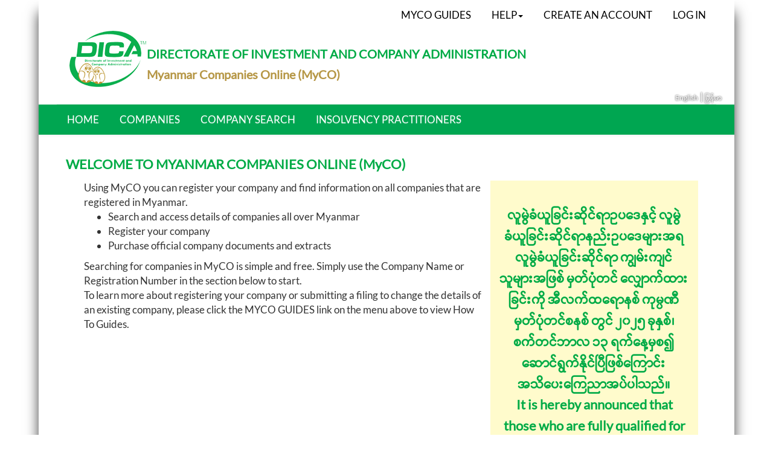

--- FILE ---
content_type: text/html; charset=utf-8
request_url: https://myco.dica.gov.mm/Index.aspx
body_size: 10743
content:


<!DOCTYPE html>

<html xmlns="http://www.w3.org/1999/xhtml" dir="ltr">

<head id="ctl00_Head1"><meta charset="utf-8" /><meta name="viewport" content="width=device-width, initial-scale=1" />
    <!-- temp, reintroduce -->
    
    <meta http-equiv="X-UA-Compatible" content="IE=edge" /><title>
	Myanmar Companies Online
</title>
        <meta name="description" lang="en-US" content="The Myanmar Companies Online registry is a fully electronic register that can be used to register and manage companies registrations. The registry is searchable by the general public free of charge. It is accessible 24/7" />
        <meta name="keywords" lang="en-US" content="MYCO, DICA, Myanmar Companies Online, Directorate of Investment and Company Adminstration, Myanmar, Myanmar Companies Registry, Companies Registry, Companies, Registry, " />
        <link rel="alternate" hreflang="en-US" href="/Index.aspx?lang=en-US" />
        
        <meta name="description" lang="my-MM" content="The Myanmar Companies Online registry is a fully electronic register that can be used to register and manage companies registrations. The registry is searchable by the general public free of charge. It is accessible 24/7" />
        <meta name="keywords" lang="my-MM" content="MYCO, DICA, Myanmar Companies Online, Directorate of Investment and Company Adminstration, Myanmar, Myanmar Companies Registry, Companies Registry, Companies, Registry, " />
        <link rel="alternate" hreflang="my-MM" href="/Index.aspx?lang=my-MM" />
        
        <meta name="robots" content="index, follow" />
        <meta name="googlebot" content="index, follow, max-snippet:-1, max-image-preview:large, max-video-preview:-1" />
        <meta name="bingbot" content="index, follow, max-snippet:-1, max-image-preview:large, max-video-preview:-1" />
        <link href="/bundles/css/bootstrap?v=TS87oxhXz9YntiPKS8wsrTLUk7Ck4ZOLgY975axeyo01" type="text/css" rel="stylesheet"></link>
<link href="/bundles/css/jqueryui?v=3vSz32_HOwqyzJM9lpClV9e-iGv3AvNeo0a0rzi9S4c1" type="text/css" rel="stylesheet"></link>
<link href="/bundles/css/angular/uigrid?v=VBsH84zbHhUBeHAkL9i9gIkZ3x2tOVyv-waKwhqWVqs1" type="text/css" rel="stylesheet"></link>
<link href="/bundles/css/pickerDate?v=jtWbY_neFNiGQLDlYDHjOat6Cwyq1OtnbCxRY7nhEi01" type="text/css" rel="stylesheet"></link>
<link href="/bundles/css/fontawesome?v=6kjxW5eWTnnOAJ0AnjJAyA36uUN7on8m-JcAJH0YvVI1" type="text/css" rel="stylesheet"></link>
<link rel="icon" href="/Images/Site/mm/logo-dica.png" /><link href="App_Themes/MMTheme/jquery-ui-1.12.1.custom.css" type="text/css" rel="stylesheet" /><link href="App_Themes/MMTheme/Main.css" type="text/css" rel="stylesheet" /><link href="App_Themes/MMTheme/stfoBootstrap.css" type="text/css" rel="stylesheet" /></head>





<!-- HTML5 shim and Respond.js IE8 support of HTML5 elements and media queries -->
<!--[if lt IE 9]>
    <script src="https://oss.maxcdn.com/libs/html5shiv/3.7.0/html5shiv.js"></script>
    <script src="https://oss.maxcdn.com/libs/respond.js/1.4.2/respond.min.js"></script>
<![endif]-->

<body ng-app="app" ngstrictdi>
    

    <!--[if lte IE 8]>
        <div id="warning">
        <h4 class="red">Your Browser Is Not Supported!</h4><br />
        <p>Please upgrade to <a href='https://www.google.com/chrome/browser/desktop/'>Chrome</a>, <a href='http://getfirefox.com'>Firefox</a>, or the most recent version of <a href='http://www.microsoft.com/windows/downloads/ie/getitnow.mspx'>Internet Explorer</a>.<br /><br /> Thank You!&nbsp;&nbsp;&nbsp;<a href="#" onClick="document.getElementById('warning').style.display = 'none';"><b>Close Window</b></a></p>
        </div>
        <![endif]-->

    

    
    <div class="row shadowed-container">
        <div class="PageHeaderMenu">
            <div class="col-md-12 navbar-main-menu PaddedTopAndBottom">
                

<nav class="navbar-top navbar-default-top" id="top-navbar">
    <div class="container-fluid" id="top-navbar-container">
        <div class="navbar-header-top">
            <button type="button" class="navbar-toggle collapsed" data-toggle="collapse" data-target="top-menu" aria-expanded="false" id="top-menu-toggle">
                <span class="sr-only">Toggle navigation</span>
                <span class="icon-bar"></span>
                <span class="icon-bar"></span>
                <span class="icon-bar"></span>
            </button>
            
        </div>
        <div class="collapse navbar-collapse" id="top-menu">
            <ul class="nav navbar-nav-top pull-right" id="top-navbar-links">
                
                <li><a data-menuid="1572" target="" data-localresourcekey="Menu_HowTo" href="/public/howto.aspx?cn=HowTo_RegCompany">MyCO Guides</a></li>
                
                <li class="dropdown">
                    <a data-menuid="1571" href="/public/help.aspx" class="dropdown-toggle" target="" data-toggle="dropdown" data-localresourcekey="Menu_Help" role="button" aria-haspopup="true" aria-expanded="false">Help<span class="caret"></span></a>
                    <ul class="dropdown-menu">
                        
                        <li><a target="" data-localresourcekey="Menu_Help_About" href="/public/help.aspx?cn=AboutFilingOffice">About MYCO</a></li>
                        
                        <li><a target="" data-localresourcekey="Menu_Help_Fees" href="/public/PrescribedForms.aspx">Prescribed Forms and Fees</a></li>
                        
                        <li><a target="" data-localresourcekey="Menu_Help_Support" href="/public/techsupport.aspx">Technical Support</a></li>
                        
                        <li><a target="" data-localresourcekey="Menu_ContactUs" href="/public/help.aspx?cn=ContactUs">Contact Us</a></li>
                        
                        <li><a target="" data-localresourcekey="Menu_Help_SystemRequirements" href="/public/help.aspx?cn=SystemRequirements">System Requirements</a></li>
                        
                        <li><a target="" data-localresourcekey="Menu_Help_Holidays" href="/public/Holidays.aspx">Business Calendar</a></li>
                        
                    </ul>
                </li>
                
                <li>
                    <a data-menuid="setupaccount" data-localresourcekey="setupaccount" href="/public/setupaccount.aspx">
                        Create An Account
                    </a>
                </li>
                
                <li id="loginToggle">

                    <a href="/public/login.aspx" data-localresourcekey="login">

                        Log In
                    </a>
                </li>
                
            </ul>
        </div>
    </div>
</nav>

            </div>
        </div>
    </div>
    

    <div class="row PageHeaderContainer shadowed-container">
        <div class="row PageHeaderContainerInner">
            <div class="col-md-12 PageHeader-SiteName">
                <div id="ctl00_SiteHeader_siteContent" data-sitecontentkey="SiteHeader" class="">
    
<div class="PageHeader-SiteName-Logo pull-left flip">  <img class="img-responsive center-block" style="width: 129px; height: 95px;" src="/Images/Site/mm/logo-dica.png" rel="width: 129px; height: 95px;" unselectable="on">

</div>
<div class="PageHeader-SiteName-MainName" id="name-and-slogan">
	<a class="PageHeader-SiteName-Main" href="/en" title="Home page">DIRECTORATE OF INVESTMENT AND COMPANY ADMINISTRATION</a>
  <div class="PageHeader-SiteName-myCO">Myanmar Companies Online (MyCO)</div>
</div>
</div>

            </div>
            <div class="CultureSelector pull-right flip">
                <div id="ctl00_cultureSelector_divControls"><a class="HeaderLinks selected-culture" href="/Index.aspx?lang=en-US">English</a><ss class="break">&nbsp;|&nbsp;</ss><a class="HeaderLinks" href="/Index.aspx?lang=my-MM">မြန်မာ</a></div>
            </div>
        </div>
    </div>

    <!-- navbar -->
    <div class="row shadowed-container">
        <div class="PageHeaderMenu">
            <div class="col-md-12 navbar-main-menu">
                

<style>
    .text-xs-center {
        text-align: center;
    }

    .g-recaptcha {
        display: inline-block;
    }

    .login-recaptcha {
        padding-top: 1em;
    }
</style>

<nav class="navbar navbar-default" id="normal-navbar">
    <div class="container-fluid" id="normal-navbar-container">
        <div id="navbar-header" class="navbar-header">
            <button type="button" class="navbar-toggle collapsed" data-toggle="collapse" data-target="#main-menu" aria-expanded="false" id="main-menu-toggle">
                <span class="sr-only">Toggle navigation</span>
                <span class="icon-bar"></span>
                <span class="icon-bar"></span>
                <span class="icon-bar"></span>
            </button>
        </div>
        <div class="collapse navbar-collapse" id="main-menu">
            <ul class="nav navbar-nav" id="nornmal-navbar-links">
                
                <li><a data-menuid="1574" target="" data-localresourcekey="Home" href="/Index.aspx">Home</a></li>
                
                <li><a data-menuid="1637" target="" data-localresourcekey="Menu_Companies_Index" href="/corp/index.aspx">COMPANIES</a></li>
                
                <li><a data-menuid="1575" target="" data-localresourcekey="Menu_CompanySearch" href="/corp/search.aspx">COMPANY SEARCH</a></li>
                
                <li><a data-menuid="1671" target="" data-localresourcekey="Menu_Insolvency" href="/InsolvencyPractitioner/ClientHome.aspx">Insolvency Practitioners</a></li>
                
            </ul>
        </div>
    </div>
</nav>

<input type="hidden" value="1574" id="active-menu-id" />


                
                <div class="banner">
                    
                    
                </div>
                
            </div>
        </div>
    </div>

    <div class="row PageBodyContainer" style="display: none;">
        <div class="col-md-12">

            <div class="row PageBodyContainerInner shadowed-container">

                <form name="aspnetForm" method="post" action="./Index.aspx" id="aspnetForm" enctype="multipart/form-data" novalidate="" class="form-container">
<div>
<input type="hidden" name="__EVENTTARGET" id="__EVENTTARGET" value="" />
<input type="hidden" name="__EVENTARGUMENT" id="__EVENTARGUMENT" value="" />
<input type="hidden" name="__vsKey" id="__vsKey" value="2be254fc-5d54-4c1f-bef3-96b488c774e4" />
<input type="hidden" name="__VIEWSTATE" id="__VIEWSTATE" value="" />
</div>

<script type="text/javascript">
//<![CDATA[
var theForm = document.forms['aspnetForm'];
if (!theForm) {
    theForm = document.aspnetForm;
}
function __doPostBack(eventTarget, eventArgument) {
    if (!theForm.onsubmit || (theForm.onsubmit() != false)) {
        theForm.__EVENTTARGET.value = eventTarget;
        theForm.__EVENTARGUMENT.value = eventArgument;
        theForm.submit();
    }
}
//]]>
</script>


<script src="/WebResource.axd?d=pynGkmcFUV13He1Qd6_TZGBDH88W4iItKpIPjEelCgYYizo_CgVGOsT7rYCbQOOE20QK52kjivmtezm2UchN5Q2&amp;t=638901526312636832" type="text/javascript"></script>


<script src="/ScriptResource.axd?d=NJmAwtEo3Ipnlaxl6CMhvvUqb5_mAUC-1ZvOcGOeZMHzuc4PL-Vr7bAtxepjmZsfyDcXWdkN6KeBEhvGjd-u0knJw1FAYt1DL9wsiYrDZvCaMoik-DlzWyMq571hqHx6jg5_8Jxv3jzxMWtdWuItitjkYqDGfAvK_p_H8ESQ5xs1&amp;t=345ad968" type="text/javascript"></script>
<script src="/ScriptResource.axd?d=dwY9oWetJoJoVpgL6Zq8OLB-n-THiQre4LoRNJIdRrG1zm1Ep-2wyvNGXcldxExAJkQEtBbHZI3VNo0nQ31ygZD4gvqWFE36bGX5OSAajnHeamon6mhL3i5YFPAo4ioRIyBAAz7Sk1C5BRGiSs4xXfZy5l4ziSYLSodTQs2YDRg1&amp;t=345ad968" type="text/javascript"></script>
<div>

	<input type="hidden" name="__EVENTVALIDATION" id="__EVENTVALIDATION" value="cMpby9puFmxpa3BGKE7dCaAfIelw6XOIjCBQ4qyCQ2c5tYfgYYP1HjZTsnPAzEUfwSW4PAZEvn4zMLL86dLEDwmGyUUVjtxRPEzRbeXA2PsoRbn4SWo79paQ1kaEgiQ5" />
</div>
                    
                    <script type="text/javascript">
//<![CDATA[
Sys.WebForms.PageRequestManager._initialize('ctl00$ScriptManager1', 'aspnetForm', [], [], [], 90, 'ctl00');
//]]>
</script>

                    <div class="row">
                        <div class="col-md-12 ReleaseVersion">
                            <span id="ctl00_lblReleaseVersion_lbl" data-localresourcekey="ReleaseVersion" style="font-weight:bold;"></span>

                        </div>
                    </div>
                    <div class="row">
                        <div class="col-md-12">
                            
    <div id="SearchCorpCtrl">
        
        
        <div class="row">
            <div class="col-lg-12">
                <p class="PageContent-HeaderText" data-localresourcekey="Index.Welcome.Title">WELCOME TO MYANMAR COMPANIES ONLINE (MyCO)</p>
                <div class="row">
                    <div class="col-md-12">
                        <div id="ctl00_cphBody_SiteContent1_siteContent" data-sitecontentkey="IndexContent" class="">
    <style type="text/css">.alert-box {     background-color: #fffbcc;     color: #777;     font-size: 14px;     line-height: 23px;     padding: 13px 16px 0px;     text-align:left;     font-family:Arial, Helvetica, sans-serif;   }
</style>
<div class="row">
<div class="col-sm-8">
<p>Using MyCO you can register your company and find information on all companies that are registered in Myanmar.</p>

<ul>
	<li>Search and access details of companies all over Myanmar</li>
	<li>Register your company</li>
	<li>Purchase official company documents and extracts</li>
</ul>

<p>Searching for companies in MyCO is simple and free. Simply use the Company Name or Registration Number in the section below to start.</p>

<p>To learn more about registering your company or submitting a filing to change the details of an existing company, please click the MYCO GUIDES link on the menu above to view How To Guides.</p>

<p>&nbsp;</p>

<p>&nbsp;</p>
</div>

<div class="col-sm-4 alert-box">
<p class="PageContent-HeaderText" dir="ltr" style="font-family: myfont, Myanmar3;text-align: center; padding-bottom: 25px;line-height: 35px;"><meta charset="utf-8"><b>လူမွဲခံယူခြင်းဆိုင်ရာဥပဒေနှင့် လူမွဲခံယူခြင်းဆိုင်ရာနည်းဥပဒေများအရ လူမွဲခံယူခြင်းဆိုင်ရာ ကျွမ်းကျင်သူများအဖြစ် မှတ်ပုံတင် လျှောက်ထားခြင်းကို အီလက်ထရောနစ် ကုမ္ပဏီမှတ်ပုံတင်စနစ်  တွင် ၂၀၂၅ ခုနှစ်၊ စက်တင်ဘာလ ၁၃ ရက်နေ့မှစ၍ ဆောင်ရွက်နိုင်ပြီဖြစ်ကြောင်း အသိပေးကြေညာအပ်ပါသည်။<br>
It is hereby announced that those who are fully qualified for Insolvency Practitioner can apply for registration in Myanmar Companies Online (MyCO) starting from 13th September, 2025 in accordance with the Insolvency Law and the Insolvency Rules.</b></p>
</div>
</div>

</div>

                    </div>
                </div>
            </div>
        </div>

        <div class="row text-center">
            
    <p><span id="ctl00_cphBody_NewsItems_ctl00_lbl" data-localresourcekey="index_announcements_nocontent" style="font-weight:normal;"></span>
</p>

        </div>

        

        <div class="home-page-company-search">
            <div style="height:80px"></div>
        </div>

        

        <div class="row show-mm">
            <div class="col-md-6">
                <p class="PageContent-HeaderTextUppercase" data-localresourcekey="Index.LearnMore.Title">Learn about the Myanmar Companies Law</p>
                <div>
                    <span id="ctl00_cphBody_txtTotalReg_lbl" class="Label" data-localresourcekey="totalreg_label" style="font-weight:bold;">Total Number of Registrations: </span>




<span id="ctl00_cphBody_txtTotalReg_lblvalue" class="FormControlNoEditLabel">79,465</span>







                </div>
                <div>
                    <span id="ctl00_cphBody_txtTotalRegToday_lbl" class="Label" data-localresourcekey="totalregtoday_label" style="font-weight:bold;">Total Number of Registrations for the Current Day: </span>




<span id="ctl00_cphBody_txtTotalRegToday_lblvalue" class="FormControlNoEditLabel">22</span>







                </div>
                <!-- XXXXXXXXXXXXXXXXXXXXXXXX carousel XXXXXXXXXXXXXXXXXXXXX -->
                <div class="row">
                    <div class="col-md-9">
                        <div id="youtubeCarousel" class="carousel slide panelSlideShow" data-ride="MyCarousel">
                            <!-- Indicators -->
                            <ol class="carousel-indicators">
                            </ol>

                            <!-- Wrapper for slides -->
                            <div id="youtubeVideoContainer" class="carousel-inner" role="listbox">
                            </div>
                            <!-- Controls -->
                            <a class="left carousel-control" href="#youtubeCarousel" role="button" data-slide="prev" style="width: 20px;">
                                <span class="glyphicon glyphicon-chevron-left" aria-hidden="true"></span>
                                <span class="sr-only">Previous</span>
                            </a>
                            <a class="right carousel-control" href="#youtubeCarousel" role="button" data-slide="next" style="width: 20px;">
                                <span class="glyphicon glyphicon-chevron-right" aria-hidden="true"></span>
                                <span class="sr-only">Next</span>
                            </a>
                        </div>
                    </div>
                </div>
                <br />
            </div>
            <div class="col-md-6">
                <p class="PageContent-HeaderTextUppercase" data-localresourcekey="Index.RelatedDocuments.Title">Related Documents</p>
                
                        <a class="ARelDoc" href="documentation/mm/MCL.en-US.pdf">
                            <div class="backgroundGreyRelatedDocuments" data-localresourcekey='RelatedDocs_Law'>The Myanmar Companies Law 2017</div>
                        </a>
                    
                        <a class="ARelDoc" href="documentation/mm/MCL.Regulations.en-US.pdf">
                            <div class="backgroundWhiteRelatedDocuments" data-localresourcekey='RelatedDocs_Regs_English'>The Myanmar Companies Regulations 2018</div>
                        </a>
                    
                        <a class="ARelDoc" href="documentation/mm/Notice56.en-US.pdf">
                            <div class="backgroundGreyRelatedDocuments" data-localresourcekey='RelatedDocs_Notice56_English'>DICA Notification No. 56/2018 Prescribed Forms under the Myanmar Companies Law 2017</div>
                        </a>
                    
                        <a class="ARelDoc" href="documentation/mm/Notice57.en-US.pdf">
                            <div class="backgroundWhiteRelatedDocuments" data-localresourcekey='RelatedDocs_Notice57_English'>DICA Notification No. 57/2018 Prescribed Fees and Late Lodgment Fees under the Myanmar Companies Law 2017</div>
                        </a>
                    
                        <a class="ARelDoc" href="documentation/mm/Notice58.en-US.pdf">
                            <div class="backgroundGreyRelatedDocuments" data-localresourcekey='RelatedDocs_Notice58_English'>DICA Notification No. 58/2018 Requirements for Business Associations</div>
                        </a>
                    
                        <a class="ARelDoc" href="documentation/mm/Notice59.en-US.pdf">
                            <div class="backgroundWhiteRelatedDocuments" data-localresourcekey='RelatedDocs_Notice59_English'>DICA Notification No. 59/2018 Requirements for Public Companies</div>
                        </a>
                    
                        <a class="ARelDoc" href="documentation/mm/Notice60.en-US.pdf">
                            <div class="backgroundGreyRelatedDocuments" data-localresourcekey='RelatedDocs_Notice60_English'>DICA Notification No. 60/2018 Prescribed Form of Model Constitution under the Myanmar Companies Law 2017</div>
                        </a>
                    
                        <a class="ARelDoc" href="documentation/mm/DirectorGuide.en-US.pdf">
                            <div class="backgroundWhiteRelatedDocuments" data-localresourcekey='RelatedDocs_DirectorGuide.English'>Company Directors Guide</div>
                        </a>
                    
                        <a class="ARelDoc" href="documentation/mm/Notice2-2020.en-US.pdf">
                            <div class="backgroundGreyRelatedDocuments" data-localresourcekey='RelatedDocs.Notice2-2020_English'>Notification No. (2 /2020) Guidance on the Approval Requirements for Payment of Remuneration and Other Benefits to Directors and Related Parties</div>
                        </a>
                    
                        <a class="ARelDoc" href="documentation/mm/InsolvencyLaw.en-US.pdf">
                            <div class="backgroundWhiteRelatedDocuments" data-localresourcekey='RelatedDocs.InsolvencyLaw_English'>Insolvency Law</div>
                        </a>
                    
                        <a class="ARelDoc" href="documentation/mm/InsolvencyRules.en-US.pdf">
                            <div class="backgroundGreyRelatedDocuments" data-localresourcekey='RelatedDocs.InsolvencyRules_English'>Insolvency Rules</div>
                        </a>
                    
            </div>
        </div>
    </div>

                        </div>
                        
                    </div>
                    <input type="hidden" name="ctl00$paToken" id="paToken" />
                
<script type="text/javascript" src="/bundles/js/GlobalAjaxInterceptor?v=xWi3m34m3vLGq1wDhKEbO59MJgSUTq23wVMqafcZWmE1"></script>
<script type="text/javascript" src="/bundles/js/jquery?v=v76fAns59-4kGkYyDyEXyw9RgnmvJyXSd0eFBt05RzE1"></script>
<script type="text/javascript" src="/bundles/js/browserCheck?v=5N0MEBlrav4_0I_WofMxDhD4mKVdclJC__WTM4xXj181"></script>
<script type="text/javascript" src="/bundles/js/bootstrap?v=clcVu4Lcmou_xRuHSx7pW5pLei8nr1SWy7AqzsI37ps1"></script>
<script type="text/javascript" src="/bundles/js/angular/angular?v=8_SCcLLLVShASjs8lagQllB5HvhY37E3fSYNiFgjjmY1"></script>
<script type="text/javascript" src="/bundles/js/Master?v=637uS8kiuiOdIACe_ehmBub8fmiyWdbaTKUv_W1ro7U1"></script>
<script src="/vue/dist/main/app.js"></script><script type="text/javascript" src="/bundles/js/dropdown?v=U86Yym9PWr3HLE8yiBlghTcVL0dLWaOTDEAv2zDh8941"></script>
<script type="text/javascript" src="/bundles/js/index?v=Stm6TM9bS3rN65K3RdSLnBnsw-OsgxUCQ6Zt8KNx9p01"></script>

<script type="text/javascript">
//<![CDATA[
(function(i,s,o,g,r,a,m){i['GoogleAnalyticsObject']=r;i[r]=i[r]||function(){(i[r].q=i[r].q||[]).push(arguments)},i[r].l=1*new Date();a=s.createElement(o),m=s.getElementsByTagName(o)[0];a.async=1;a.src=g;m.parentNode.insertBefore(a,m)})(window,document,'script','//www.google-analytics.com/analytics.js','ga');ga('create','UA-37511133-14', 'auto');ga('send', 'pageview');//]]>
</script>
<script type="text/javascript" src="/bundles/js/jqueryui?v=9gMuN6dcYECrdKG9knk00-dOioOv0EepUut0-uvOo081"></script>
<script>$(document).ready(function() { $.datepicker.setDefaults( $.datepicker.regional['en-GB'] ); })</script><script type="text/javascript" src="/bundles/js/formnewsitem?v=FV38AFxueT7YkzSLJFl6CoO3vdBw-qfUziqcH6pA54Y1"></script>
<script type="text/javascript" src="/bundles/js/carouselIndex?v=v2WTh7_cRK-uDrmtar2oZJIofGWsNSThn3C4-ksMkFc1"></script>
<script type="text/javascript" src="/bundles/js/formtextbox?v=UxsRZzMQs62FDRh_WH8qDimulKKQgmnf3e5pCcu3JH41"></script>
</form>
            </div>
        </div>
    </div>

    <div class="PageFooterContainer">
        <div class="row">
            <div class="col-md-12">
                <div class="row PageFooterContainerInner">
                    <div id="ctl00_UcSiteContent1_siteContent" data-sitecontentkey="SiteFooter" class="">
    <div class="row PageFooterContainerInner footerFont">
<div class="col-md-4 fpadding text-left">
<p class="boldWhiteFooterText fpadding">DICA ADDRESS:<br />
No. 1, Thitsar Road<br />
Yankin Township, Yangon</p>
</div>

<div class="col-md-5">
<p>&nbsp;</p>
</div>

<div class="col-md-3">
<p class="boldWhiteFooterText fpadding">PROUDLY SUPPORTED BY:<br />
<img height="100px" src="/images/site/mm/jfpr_logo.jpg" width="100%" /></p>

<p class="boldWhiteFooterText fpadding"></p>
</div>
</div>

</div>

                </div>
            </div>
        </div>
    </div>

    <div class="modal fade" tabindex="-1" role="dialog" aria-labelledby="modalLabel" id="dialogPreExistingSecurityInterest">
        <div class="modal-dialog modal-lg">
            <div class="modal-content">
                <div class="modal-header">
                    <button type="button" class="close" data-dismiss="modal" aria-label="Close"><span aria-hidden="true">&times;</span></button>
                    <h4 class="modal-title">
                        <span id="ctl00_ucConfirmationLabel_lbl" data-localresourcekey="ConfirmYourSelection" style="font-weight:bold;">Please Confirm your Selection</span>

                    </h4>
                </div>
                <div class="modal-body">
                    <span id="ctl00_btnConfirmPriorSecuredInterestDesired_lbl" data-localresourcekey="ConfirmPriorSecuredInterestDesired" style="font-weight:bold;">A Notice of Prior Security Interest is used only for transactions that arose BEFORE the Registry commenced.  If this is a new transaction please select "Register a Notice of Security Interest."  Are you sure you want to file a Notice of Prior Security Interest?</span>

                </div>
                <div class="modal-footer">
                    <button type="button" class="btn btn-default" data-dismiss="modal" data-localresourcekey="Cancel">  Cancel</button>
                    <button type="button" class="btn btn-primary" data-localresourcekey="Proceed" id="proceedwithpriorsecuredinterest">Proceed</button>
                </div>
            </div>
        </div>
    </div>

    <div class="modal fade" tabindex="-1" role="dialog" aria-labelledby="modalLabel" id="dialogPreExistingLien">
        <div class="modal-dialog modal-lg">
            <div class="modal-content">
                <div class="modal-header">
                    <button type="button" class="close" data-dismiss="modal" aria-label="Close"><span aria-hidden="true">&times;</span></button>
                    <h4 class="modal-title">
                        <span id="ctl00_UcLabel1_lbl" data-localresourcekey="ConfirmYourSelection" style="font-weight:bold;">Please Confirm your Selection</span>

                    </h4>
                </div>
                <div class="modal-body">
                    <span id="ctl00_UcLabel2_lbl" data-localresourcekey="ConfirmPriorLienDesired" style="font-weight:bold;">A Notice of pre-existing lien is used only for transactions that arose BEFORE the NSIPP commenced.  If this is a new transaction please select “Register a new notice of lien.”  Are you sure you want to file a Notice of pre-existing lien?</span>

                </div>
                <div class="modal-footer">
                    <button type="button" class="btn btn-default" data-dismiss="modal" data-localresourcekey="Cancel">  Cancel</button>
                    <button type="button" class="btn btn-primary" data-localresourcekey="Proceed" id="proceedwithpriorlien">Proceed</button>
                </div>
            </div>
        </div>
    </div>

    <div class="modal fade" tabindex="-1" role="dialog" aria-labelledby="modalLabel" id="dialogPreExistingLease">
        <div class="modal-dialog modal-lg">
            <div class="modal-content">
                <div class="modal-header">
                    <button type="button" class="close" data-dismiss="modal" aria-label="Close"><span aria-hidden="true">&times;</span></button>
                    <h4 class="modal-title">
                        <span id="ctl00_UcLabel3_lbl" data-localresourcekey="ConfirmYourSelection" style="font-weight:bold;">Please Confirm your Selection</span>

                    </h4>
                </div>
                <div class="modal-body">
                    <span id="ctl00_UcLabel4_lbl" data-localresourcekey="ConfirmPriorLeaseDesired" style="font-weight:bold;">A Notice of Prior Lease is used only for transactions that arose BEFORE the registry commenced.  If this is a new transaction please select “Register a New Notice of Lease.”  Are you sure you want to file a Notice of Prior Lease?</span>

                </div>
                <div class="modal-footer">
                    <button type="button" class="btn btn-default" data-dismiss="modal" data-localresourcekey="Cancel">  Cancel</button>
                    <button type="button" class="btn btn-primary" data-localresourcekey="Proceed" id="proceedwithpriorlease">Proceed</button>
                </div>
            </div>
        </div>
    </div>

    <div class="modal fade" tabindex="-1" role="dialog" aria-labelledby="modalLabel" id="dialogDataUploadAgreement">
        <div class="modal-dialog modal-lg">
            <div class="modal-content">
                <div class="modal-header">
                    <button type="button" class="close" data-dismiss="modal" aria-label="Close"><span aria-hidden="true">&times;</span></button>
                    <h4 class="modal-title">
                        <span id="ctl00_UcLabel5_lbl" data-localresourcekey="DataUploadAgreementTitle" style="font-weight:bold;">Data Migration Upload Agreement</span>

                    </h4>
                </div>
                <div class="modal-body">
                    <div id="ctl00_UcSiteContent3_siteContent" data-sitecontentkey="DataUploadAgreement" class="">
    <p>
	You agree to fully review the data migration user manual.
</p>
<p>
	You understand that all submitted notices will be registered as prior notices of lease and the registration date of submitted notices will be set as the date and time of commencement of the registry.
</p>
<p>
	You understand that, if any errors occur during the process of validating a submitted file, the file as a whole will be rejected and no filings will be processed. A corrected version of the file will need to be resubmitted for processing.
</p>
<p>
	You agree to these terms as an authorized representative of the company on the account.
</p>
</div>

                </div>
                <div class="modal-footer">
                    <button type="button" class="btn btn-default" data-dismiss="modal" data-localresourcekey="Cancel">  Cancel</button>
                    <button type="button" class="btn btn-primary" data-localresourcekey="Proceed" id="proceedwithdataupload">Proceed</button>
                </div>
            </div>
        </div>
    </div>

    <div class="modal fade" tabindex="-1" data-backdrop="static" data-keyboard="false" role="dialog" aria-labelledby="modalLabel" id="blockTaskAccessDialog">
        <div class="modal-dialog modal-lg">
            <div class="modal-content">
                <div class="modal-header">
                    <h4 class="modal-title">
                        <span id="ctl00_UcLabel6_lbl" data-localresourcekey="BlockTaskAccessDialogTitle" style="font-weight:bold;">Access Block</span>

                    </h4>
                </div>
                <div class="modal-body">
                </div>
                <div class="modal-footer">
                    <button type="button" class="btn btn-primary" data-localresourcekey="Request" id="requestTaskAccess">Request</button>
                    <button type="button" class="btn btn-default cancelRequestAccess" data-dismiss="modal" data-localresourcekey="Cancel">  Cancel</button>
                </div>
            </div>
        </div>
    </div>

    <div class="modal fade" tabindex="-1" data-backdrop="static" data-keyboard="false" role="dialog" aria-labelledby="modalLabel" id="requestTaskAccessDialog">
        <div class="modal-dialog modal-lg">
            <div class="modal-content">
                <div class="modal-header">
                    <h4 class="modal-title">
                        <span id="ctl00_UcLabel7_lbl" data-localresourcekey="RequestTaskAccessDialogTitle" style="font-weight:bold;">Request Access</span>

                    </h4>
                </div>
                <div class="modal-body">
                </div>
                <div class="modal-footer">
                    <button type="button" class="btn btn-primary" data-localresourcekey="Approve" id="approveRequestTaskAccess">Approve</button>
                    <button type="button" class="btn btn-default" id="rejectRequestTaskAccess" data-localresourcekey="Denied">Denied</button>
                </div>
            </div>
        </div>
    </div>

    

    <input type="hidden" id="current-culture" value="en-US" />

    <div class="modal fade" tabindex="-1" role="dialog" aria-labelledby="modalTitle" id="SessionExpireWarning" data-backdrop="static" data-keyboard="false">
        <div class="modal-dialog modal-sm">
            <div class="modal-content">
                <div class="modal-header">
                    <h4 class="modal-title" data-localresourcekey="SessionExpireWarningTitle">
                        Time Until Session Expires - <span id="SessionExpireTimer"></span>
                    </h4>
                </div>
                <div class="modal-body">
                    <p data-localresourcekey="SessionExpireWarningMessage">
                        Your session is about to expire. Click on the 'Continue' button to continue your session. Otherwise, you will be logged out and may lose your changes.
                    </p>
                </div>
                <div class="modal-footer">
                    <button type="button" class="btn btn-primary btn-dismiss" data-dismiss="modal" data-localresourcekey="Continue" onclick="sessContinue();">
                        Continue
                    </button>
                </div>
            </div>
        </div>
    </div>

    <script type="text/javascript">
        $(document).on('ready', function () {
            //set format for all datepickers
            $('[data-datepicker]').each(function () {
                //standard options
                var options = { dateFormat: "mm/dd/yy" };
                //additional options
                var additionalOptions = $(this).data("datepicker");
                //merge the additional options into the standard options and override defaults
                jQuery.extend(options, additionalOptions);

                $(this).datepicker(options);
            });
        })
    </script>
</body>
</html>


--- FILE ---
content_type: text/css
request_url: https://myco.dica.gov.mm/App_Themes/MMTheme/Main.css
body_size: 10302
content:
/*  a custom @font-face MUST be defined in order for our printing to work */
@font-face {
    font-family: myfont;
    src: url('Fonts/Lato-Regular.ttf') format('truetype');
}

@font-face {
    font-family: Myanmar3;
    src: url(Fonts/mm3-multi-os_16_08_2011_1.ttf);
}

:root {
    --background-green: #00a651;
    --hover-color: #178446;
}

.break-long-line {
    word-break: break-all;
}

body {
    font-family: myfont, Myanmar3;
    background-color: #fff;
    width: 90%;
    /*overflow-x: hidden;*/
    font-size: 1.7em;
    margin-left: 5%;
    margin-right: 5%;
    height: 100%;
    -webkit-box-shadow: 0px 20px 20px 0px rgba(0,0,0,0.75);
    -moz-box-shadow: 0px 20px 20px 0px rgba(0,0,0,0.75);
    box-shadow: 0px 20px 20px 0px rgba(0,0,0,0.75);
}
/* these are defaults on the col libs of bootstrap, remember that when thinking of how to override the default padding.
padding-right: 15px;
padding-left: 15px;
*/


/*.grid1527268445220 .ui-grid-render-container-body .ui-grid-header-viewport {
    width: 1000px;
}*/

label {
    overflow-wrap: break-word; /* to add break between words for MM*/
}

.grid1 {
    width: 100%;
}

.ui-grid-header-canvas {
    height: 27px;
    max-height: 27px;
}

.companySearchTextBox {
    width: 65% !important;
}

@media (max-width: 767px) {
    .companySearchTextBox {
        width: 90% !important;
    }

    .searchButton {
        width: 90%;
    }

    .btn-xs-block {
        display: block;
        width: 100%;
    }

    input[type="submit"].btn-xs-block,
    input[type="reset"].btn-xs-block,
    input[type="button"].btn-xs-block {
        width: 100%;
    }

    .btn-block + .btn-xs-block,
    .btn-xs-block + .btn-block,
    .btn-xs-block + .btn-xs-block {
        margin-top: 0.5rem;
    }
}

.blockLinkContainers {
    text-align: center;
    justify-content: center;
    display: flex;
    /*padding-left: 100px;*/
}

    .blockLinkContainers #linkContainer {
        background-color: #00a651;
        text-decoration: underline;
        color: white;
        font-size: 1.6em;
        width: 200px;
        height: 200px;
        margin: 20px;
        align-items: center;
        display: flex;
        justify-content: center;
    }

    .blockLinkContainers span {
        display: block;
        margin: auto;
    }

    .blockLinkContainers i {
        display: block;
    }

    .blockLinkContainers a {
        color: white;
        display: block;
        font-size: 18px;
        cursor: pointer;
    }

@media (max-width: 395px) {
    .blockLinkContainers {
        width: 70vw;
        height: 70vw;
        margin: 20px;
    }
}

.textLinkContainers {
}

    .textLinkContainers #linkContainer {
        margin-bottom: 10px;
    }

    .textLinkContainers span {
        display: none;
    }

    .textLinkContainers i {
        display: none;
    }

    .textLinkContainers a {
        font-size: 16px;
    }


.linkContainer {
    background-color: #00a651;
    text-decoration: none;
    color: white;
    margin: 10px;
    padding: 10px;
    cursor: pointer;
    display: block;
}

    .linkContainer:hover {
        background-color: #178446;
        text-decoration: none;
        color: white;
    }


.nav-tabs > li > a {
    /*padding: 5px 9px 5px 9px;*/
    /*display: inline-flex;*/
    color: #000;
    background: #bbbbbb;
    font-weight: 600;
}

    .nav-tabs > li > a:hover {
        background: #00a651;
        color: #fff;
        border-radius: 0;
    }

.nav-tabs > li.active > a, .nav-tabs > li.active > a:focus, .nav-tabs > li.active > a:hover {
    color: #fff;
    cursor: default;
    background-color: #178446;
    font-weight: 600;
    border: 1.1px solid #ccc;
    border-bottom-color: transparent;
    border-radius: 0;
}

/* tab control formatting */
.nav-tabs {
}

.tab-content-noborder {
    border: none;
}

.tab-content {
    border: 1px solid #ccc;
    border-top: none;
    padding: 20px;
    overflow: auto;
}

.cpanell {
    border: 1px solid #bbb;
}

@media (max-width: 800px) {
    .tab-content {
        padding: 10px;
        overflow: auto;
    }

    .tab-pane {
        padding: 0;
    }

    .nav-tabs {
        display: grid;
    }

        .nav-tabs > li > a {
            border: 1.1px solid #ccc;
        }
}

.entprofgrey {
    background-color: #f2f2f2;
}

.entproflightgrey {
    background-color: #f7f7f7;
}

.ClientHomeLink > a {
    color: dimgrey;
    font-weight: 600;
    text-transform: uppercase;
}

.ClientHomeLink {
    color: dimgrey;
    font-weight: 600;
    text-transform: uppercase;
    padding: 7px;
}

.ClientHomeLinkDescription {
    font-size: 0.9em;
    font-weight: 400;
    font-family: monospace;
    padding-left: 12px;
    color: #8a8a8a;
}
/** {
    border: 1px solid black;
}*/



@media (max-width: 994px) {
    body {
        font-size: 1.6em;
    }

    .column-mobile-margin {
        margin: 10px 0;
    }
}

@media (max-width: 767px) {
    body {
        font-size: 1.5em;
    }
}

@media (max-width: 414px) {
    body {
        font-size: 4vw;
        /*font-size: 1.1em;*/
    }
}

@media (max-width: 414px) {
    fieldset {
        font-size: 3vw;
    }
}

/*@media (max-width: 767px) {
    .col-sm-12 {
        font-size: 2.5vw;
    }
}*/

.shadowed-container {
    /*-webkit-box-shadow: 0px 20px 20px 0px rgba(0,0,0,0.75);
    -moz-box-shadow: 0px 20px 20px 0px rgba(0,0,0,0.75);
    box-shadow: 0px 20px 20px 0px rgba(0,0,0,0.75);*/
    /*border-radius: 5px 5px 5px 5px;*/
}


.PageHeaderContainer {
    position: relative;
    height: auto;
}

.PageHeaderContainerWrapper {
    background-color: black;
}

.PageHeaderContainerInner {
    background-color: transparent;
    background-size: 100% 100%;
    background-repeat: no-repeat;
    background-position-x: left;
    background-position-y: top;
    height: 0;
    width: 100%;
    margin-top: 0px;
    margin-left: auto;
    margin-right: auto;
}

.PageHeaderMenu {
    width: 100%;
    padding-bottom: 10px;
    margin-left: 0;
    margin-right: 0;
    background-repeat: no-repeat;
    background-position-x: left;
    /*background-position-y: -20px;*/
    /*background-color: white;*/
}

/*.PageMenuContainer {

}*/

.PageHeader-SiteName {
    width: 100%;
    padding-left: 0px;
    padding-right: 0px;
    vertical-align: top;
    position: relative;
    margin-top: 0px;
    z-index: -1;
    background-size: cover;
    background-repeat: no-repeat;
    background-position: center center;
}

/* Extra small devices (phones, 600px and down) */
@media only screen and (max-width: 600px) {
    .PageHeader-SiteName {
        /*background-image: url('/images/site/mm/Background-600px.png');*/
        background: none;
    }
}

/* Small devices (portrait tablets and large phones, 600px and up) */
@media only screen and (min-width: 600px) {
    .PageHeader-SiteName {
        /*background-image: url('/images/site/mm/Background-600px.png');*/
        background: none;
    }
}

/* Medium devices (landscape tablets, 768px and up) */
@media only screen and (min-width: 768px) {
    .PageHeader-SiteName {
        /*background-image: url('/images/site/mm/Background-600px.png');*/
        background: none;
    }
}

/* Large devices (laptops/desktops, 992px and up) */
@media only screen and (min-width: 992px) {
    .PageHeader-SiteName {
        /*background-image: url('/images/site/mm/Background-600px.png');*/
        background: none;
    }
}

/* Extra large devices (large laptops and desktops, 1200px and up) */
@media only screen and (min-width: 1200px) {
    .PageHeader-SiteName {
        /*background-image: url('/images/site/mm/Background-600px.png');*/
        background: none;
    }

    .vertical-align-lg {
        display: flex;
        align-items: center;
    }
}

.PageHeader-SiteName > span {
    font-size: 25px;
    line-height: 30px;
    display: inline-block;
    margin-top: 55px;
    margin-left: 30px;
    color: #000;
}

.PageHeader-SiteName-Logo {
    padding-left: 50px;
}

.PageHeader-SiteName-Main {
    text-shadow: 2px 2px 1px white;
}

.PageHeader-SiteName-MainName {
    padding-top: 25px;
    padding-bottom: 35px;
    padding-left: 150px;
    font-weight: 800;
    font-size: 1.2em;
    /*line-height: 25px;*/
    color: #00ab46;
    /*height: 100%;*/
    /*background-size: cover;*/
}

.SiteNamePrintTitle {
    font-size: 0.8em;
    color: #00ab46;
    font-weight: bold;
}

@media print {

    .noPrint {
        display: none;
    }
}

@media (max-width: 803px) {
    .PageHeader-SiteName-MainName {
        padding-top: 35px;
        padding-bottom: 35px;
        padding-left: 150px;
        font-weight: 800;
        font-size: 1.2em;
        /*line-height: 25px;*/
        background-color: #FFF;
        color: #00ab46;
        background-image: none;
        /*height: 100%;*/
        /*background-size: cover;*/
    }
}

.PageHeader-SiteName-myCO {
    margin-top: 5px;
    color: #b69746;
    font-size: 1em;
}

@media (max-width: 802px) {
    .PageHeader-SiteName-myCO {
        /*display: none;*/
        /*margin-top: -50px;*/
    }
}

@media (max-width: 499px) {
    .PageHeader-SiteName-myCO {
        /*display: none;*/
    }
}

/*.PageHeader-SiteName-MainName {
    font-size:
}*/

.PageHeader-SiteName-MainName a {
    color: #00ab46;
}

.PageHeader-SiteName-SubName {
    font-size: 20px;
    line-height: 20px;
    text-align: center;
}

/*i also saw a class reference to .headerlinks but it's not here?*/

.CultureSelector {
    color: white;
    text-shadow: 0px 0px 3px black;
    margin: -25px 20px 0px 20px;
    z-index: 1;
}

    .CultureSelector a:link {
        color: white;
        font-size: 12px;
    }

    .CultureSelector a:visited {
        color: white;
        font-size: 12px;
    }

    .CultureSelector a:hover {
        color: #5b42ff;
        font-size: 12px;
    }

.PageBodyContainer {
    min-height: 100%;
}

.PageBodyContainerInner {
    min-height: calc(100vh);
    /*min-height: calc(100% + 100px);*/
    padding: 10px 0 10px 0;
    margin: 0 auto;
}

@media (max-width: 900px) {
    .PageBodyContainerInner {
        /*padding: 30px 30px 30px 30px;*/
        padding: 8px 0 8px 0;
    }
}

@media (max-width: 700px) {
    .PageBodyContainerInner {
        /*padding: 20px 20px 20px 20px;*/
        padding: 7px 0 7px 0;
    }
}

@media (max-width: 500px) {
    .PageBodyContainerInner {
        /*padding: 10px 10px 10px 10px;*/
        padding: 6px 0 6px 0;
    }
}

@media (max-width: 414px) {
    .PageBodyContainerInner {
        /*padding: 10px 7px 10px 7px;*/
        padding: 4px 0 4px 0;
    }
}


/*QUICK HOTFIXES FOR TABLES AND GRIDS THAT OVERFLOW-X/Y - - - - - - - - - - - - - - - - - - - - - -  - - - - - - - - - - - - - - - - - - - - - */
/*temporary for client list page*/
.tableBody, table-responsive, table, table.table, table.dataTable, tbody {
    max-height: 550px;
    overflow: auto;
    font-size: inherit;
}

.table tr {
    height: auto;
}

@media (max-width: 1252px) {
    table > tbody > tr > td,
    .table > tbody > tr > th:nth-child(0),
    .table > tfoot > tr > td,
    .table > tfoot > tr > th:nth-child(0),
    .table > thead > tr > td,
    .table > thead > tr > th:nth-child(0) {
        /*word-wrap: break-word;
        padding: 4px 0px 4px 0px;
        overflow-x: auto;
        word-break: break-all;*/
        /*display: inline-block;*/
        /*word-break: break-all;*/
    }
}

@media (max-width: 769px) {
    table > tbody > tr > td,
    .table > tbody > tr > th,
    .table > tfoot > tr > td,
    .table > tfoot > tr > th,
    .table > thead > tr > td,
    .table > thead > tr > th {
        /*word-wrap: break-word;
        padding: 4px 0px 4px 0px;
        overflow-x: auto;
        word-break: break-all;*/
        /*display: inline-block;*/
        padding: 4px 1px 4px 0px;
    }
}

.gridview {
    width: auto !important;
}

.grid {
    width: auto !important;
}

.gridSearch {
    width: auto !important;
    height: 500px;
    overflow: auto;
}

.ui-grid-viewport .ui-grid-cell-contents {
    word-wrap: normal;
    white-space: normal !important;
}

/*.ui-grid-row, .ui-grid-cell {
    height: auto !important;
}

.ui-grid-cell {
    height: auto !important;
    padding: 4px;
}*/

.ui-grid-row div[role=row] {
    display: flex;
    align-content: stretch;
}


/*END - QUICK HOTFIX FOR TABLES AND GRIDS THAT OVERFLOW-X/Y - - - - - - - - - - - - - - - - -  - - - - - - - - - - - - - - - - - - - - - - - - - */

/*bootstrap override to connect the body with the footer*/
.panel {
    margin-bottom: 0px;
}

/*.panel-heading {
    below except color are the defaults in stfoBootstrap
    padding: 5px 0px;
    font-size: 18px;
    font-weight: bold;
color: #00a651 !important;
}*/

.formHeading {
    padding: 5px 0px;
    font-size: 18px;
    font-weight: bold;
}

.formHeadingTitle {
    color: #00a651 !important;
    font-size: 1.0em;
}

/*bootstrap override on collapsed menu bar */
.navbar-collapse {
    /*border-top: none;*/
    box-shadow: inset 0 0px 0 rgba(255,255,255,.1);
}

/*gives minor padding to mobile menu*/
.container-fluid > .navbar-collapse, .container-fluid > .navbar-header, .container > .navbar-collapse, .container > .navbar-header {
    margin-right: 0;
    margin-left: 0;
}

/*gives minor padding to mobile menu*/
.container-fluid > .navbar-collapse, .container-fluid > .navbar-header-top, .container > .navbar-collapse, .container > .navbar-header-top {
    margin-right: 0;
    margin-left: 0;
}

.navbar-default .navbar-toggle:focus {
    background-color: #178446;
}

.navbar-default-top .navbar-toggle:focus {
    background-color: none;
}


.navbar-default .navbar-toggle:hover {
    background-color: #00a651;
}

.navbar-default-top .navbar-toggle:hover {
    background-color: none;
}
/*end bootstrap override*/

.PageFooterContainer {
    /*height: 160px;*/
    background-color: #3a3a3a;
    color: #fff;
}

.PageFooterContainerInner {
    padding: 10px;
}

.footerFont {
    font-size: 1.5rem;
}

/* Main menu
------------------------------------------*/

.navbar {
    width: 100%;
    padding-top: 0px;
    border: none;
    min-height: 39px;
    margin-bottom: 20px;
    background-image: none;
    border-color: none;
    padding-right: 0px;
    padding-left: 0px;
    line-height: 1;
    background: #00a651;
    color: white;
    border-radius: 0;
}

.navbar-top {
    width: 100%;
    padding-top: 0px;
    border: none;
    min-height: 39px;
    margin-bottom: 20px;
    background-image: none;
    border-color: none;
    padding-right: 0px;
    padding-left: 0px;
    line-height: 1;
    background: none;
    color: black;
    border-radius: 0;
}

.navbar-default {
    background: #00a651;
    padding: 0;
    margin: 0;
}

.navbar-default-top {
    background: none;
    padding: 0;
    margin: 0;
}

/*override bootstrap's navbar toggle button*/
.navbar-toggle {
    color: white;
    background-color: transparent;
}

.navbar-default .navbar-toggle .icon-bar {
    background-color: white;
}

.navbar-default-top .navbar-toggle .icon-bar {
    background-color: none;
}


/*end bootstrap override*/

/*OVERRIDE BOOTSTRAP COLLAPSED MENU*/
@media (max-width: 767px) {
    .navbar-default .navbar-nav .open .dropdown-menu > li > a {
        color: #FFF;
        text-transform: uppercase;
    }

    .navbar-nav .open .dropdown-menu > li > a {
        line-height: 1.42857143;
    }

    .navbar-default .navbar-nav > .open > a, .navbar-default .navbar-nav > .open > a:focus, .navbar-default .navbar-nav > .open > a:hover {
        background-color: #178446;
        color: white;
    }

    .navbar-default-top .navbar-nav-top .open .dropdown-menu > li > a {
        color: black;
        text-transform: uppercase;
    }

    .navbar-nav-top .open .dropdown-menu > li > a {
        line-height: 1.42857143;
    }

    .navbar-default-top .navbar-nav-top > .open > a, .navbar-default-top .navbar-nav-top > .open > a:focus, .navbar-default-top .navbar-nav-top > .open > a:hover {
        background-color: none;
        color: black;
    }
}

@media (max-width: 767px) {
    .navbar-default .navbar-nav .open .dropdown-menu > li > a:focus, .navbar-default .navbar-nav .open .dropdown-menu > li > a:hover {
        color: #FFF;
    }

    .navbar-default-top .navbar-nav-top .open .dropdown-menu > li > a:focus, .navbar-default-top .navbar-nav-top .open .dropdown-menu > li > a:hover {
        color: black;
    }
}
/*END _ OVERRIDE BOOTSTRAP COLLAPSED MENU*/


@media (max-width: 767px) {
    .navbar-default .open .dropdown-menu > li > a {
        font-size: 3.6vw;
    }

    .navbar-default {
        font-size: 3.6vw;
    }

    .navbar-default-top .open .dropdown-menu > li > a {
        font-size: 3.6vw;
    }

    .navbar-default-top {
        font-size: 3.6vw;
    }
}

/*OVERRIDE WHEN BOOTSTRAP CHANGES THE COLOR OF A CLICKED ON MENU ITEM THAT HAS IT'S OWN DROPDOWN AND THEN YOU MOVE THE MOUSE AWAY FROM IT*/
.navbar-default .navbar-nav > .open > a, .navbar-default .navbar-nav > .open > a:focus, .navbar-default .navbar-nav > .open > a:hover {
    background-color: #178446;
    color: white;
}

.navbar-default-top .navbar-nav-top > .open > a, .navbar-default-top .navbar-nav-top > .open > a:focus, .navbar-default-top .navbar-nav-top > .open > a:hover {
    background-color: none;
    color: black;
}
/*END - OVERRIDE WHEN BOOTSTRAP CHANGES THE COLOR OF A CLICKED ON MENU ITEM THAT HAS IT'S OWN DROPDOWN AND THEN YOU MOVE THE MOUSE AWAY FROM IT*/

.navbar-main-menu {
    padding-left: 0px;
    padding-right: 0px;
}

.navbar-nav {
    font-size: 17px;
    background: #00a651;
    width: 100%;
}

    .navbar-nav > li:not(.exclude-gradient) {
        margin-left: 2px;
        margin-right: 2px;
    }

.navbar-nav-top {
    font-size: 17px;
    background: none;
    display: flex;
}

    .navbar-nav-top > li:not(.exclude-gradient) {
        margin-left: 2px;
        margin-right: 2px;
    }

.navbar-default .navbar-nav > li > a {
    /*background-color: #0b476a;*/
    /*border-radius: 5px 5px 0 0;*/
    /*line-height: 19px;
    padding: 9px 10px 11px;*/
    /*background-color: #24ad5f;*/
    line-height: 1.2;
    position: relative;
    /*THIS IS THE COLOR OF THE TEXT IN THE NAVBAR UNHOVERED*/
    color: #FFF;
    /*text-decoration: none;*/
    text-transform: uppercase;
}

    /*HOVER OVER NAVBAR TEXT CHANGE IN COLOR WHICH DONT HAVE DROPDOWNS*/
    .navbar-default .navbar-nav > li > a:hover, .navbar-default .navbar-nav > li > a:focus {
        color: #FFF;
        background-color: #178446;
    }

.navbar-default-top .navbar-nav-top > li > a {
    /*background-color: #0b476a;*/
    /*border-radius: 5px 5px 0 0;*/
    /*line-height: 19px;
    padding: 9px 10px 11px;*/
    /*background-color: #24ad5f;*/
    line-height: 1.2;
    position: relative;
    /*THIS IS THE COLOR OF THE TEXT IN THE NAVBAR UNHOVERED*/
    color: black;
    /*text-decoration: none;*/
    text-transform: uppercase;
}

    /*HOVER OVER NAVBAR TEXT CHANGE IN COLOR WHICH DONT HAVE DROPDOWNS*/
    .navbar-default-top .navbar-nav-top > li > a:hover, .navbar-default-top .navbar-nav-top > li > a:focus {
        color: black;
        background-color: none;
    }
/*END - HOVER OVER NAVBAR TEXT CHANGE IN COLOR WHICH DONT HAVE DROPDOWNS*/

/*CHANGES THE MENU ITEMS TEXT WHICH HAS DROPDOWNS*/
.navbar-default .navbar-nav > .active > a, .navbar-default .navbar-nav > .active > a:hover, .navbar-default .navbar-nav > .active > a:focus {
    color: #fff;
    background-color: #178446;
}

.navbar-default-top .navbar-nav-top > .active > a, .navbar-default-top .navbar-nav-top > .active > a:hover, .navbar-default-top .navbar-nav-top > .active > a:focus {
    color: black;
    background-color: none;
}
/*END - CHANGES THE MENU ITEMS TEXT WHICH HAS DROPDOWNS*/


/* Submenu
------------------------------------------*/

.dropdown-menu {
    text-transform: uppercase;
    background-image: none;
    background-color: #27ae61;
    color: white;
    font-size: inherit;
}

    .dropdown-menu > li > a {
        color: white;
    }

    .dropdown-menu > li:hover, .dropdown-menu > li:focus {
        color: white;
        background-color: #1f9351;
    }

.dropdown > ul {
    min-width: 160px;
    padding: 4px 0;
    margin: 0 0 0;
    list-style: none;
    top: auto;
    /*background-color: #000;*/
    background-clip: padding-box;
}

    .dropdown > ul > li > a {
        /*THIS AFFECTS SUBMENUS WITHIN THE MENU, FOR EXAMPLE, WHEN A DROPDOWN HAS IT'S OWN DROPDOWN*/
        /*text-decoration: none;*/
        line-height: 15px;
        padding-left: 20px;
        min-height: 34px;
        text-align: left;
        background-color: #27ae61;
        text-transform: uppercase;
        color: white;
    }

        .dropdown > ul > li > a:hover {
            background-color: #178446;
        }

    .dropdown > ul > li:hover:not(.exclude-gradient) {
        background-color: #1a944e;
    }

    .dropdown > ul > li:hover > a {
        background-color: #178446;
        text-decoration: none;
    }

li > .dropdown.open {
    background-color: #27ae61;
    color: #fff;
}

.dropdown.open > li {
    background-color: #27ae61;
    color: #0f0;
}

.dropdown:hover .dropdown-menu {
    background-color: #27ae61;
}

.dropdown-menu:hover {
    background-color: #27ae61;
}

.dropdown-menu > a:hover {
    text-transform: uppercase;
}

.dropdown-menu:hover {
    background-color: none;
}

.dropdown-menu > a:hover {
    text-transform: uppercase;
}

/*OVERRIDE BOOTSTRAP DEFAULT GREY BACKGROUND ON DROPDOWN WHEN HOVERING WITH MOUSE*/
.navbar-default .navbar-nav > .active > a, .navbar-default .navbar-nav > .open > a {
    background-image: none;
    background-color: #178446;
    background-repeat: no-repeat;
    color: #FFF;
}

.navbar-default-top .navbar-nav-top > .active > a, .navbar-default-top .navbar-nav-top > .open > a {
    background-image: none;
    background-color: none;
    background-repeat: no-repeat;
    color: black;
}

.dropdown-menu > li > a:focus, .dropdown-menu > li > a:hover {
    background-image: none;
    background-color: #178446;
    background-repeat: no-repeat;
    color: #FFF;
}

/*END - OVERRIDE BOOTSTRAP DEFAULT GREY BACKGROUND ON DROPDOWN WHEN HOVERING WITH MOUSE*/

/* Palestine Welcome Page */
.section-title {
    margin: 10px 0px;
    padding: 10px 0px;
    border-bottom: 2px solid #606060;
    font-size: 18px;
    font-weight: 600;
    color: #27ae61;
}

.WelcomeHeader {
    text-align: center;
    font-size: 22px;
}

.WelcomeBody {
    display: block;
    font-size: 14px;
    -webkit-margin-before: 0.67em;
    -webkit-margin-after: 0.67em;
    -webkit-margin-start: 0px;
    -webkit-margin-end: 0px;
    font-weight: bold;
}

h1.helpheadermain {
    text-transform: uppercase;
    color: #27ae61;
}

h2.helpheader {
    margin: 10px 0px;
    padding: 10px 0px;
    border-bottom: 2px dashed #1aa354;
    font-size: 18px;
}

p.helpbody {
    text-align: center;
    max-width: 100%;
    font-size: 16px;
    font-weight: 500;
    padding-bottom: 30px;
}


.text-capitalize {
    text-transform: uppercase;
}

.logindropdown > ul > li:hover {
    background: #000;
    background-color: #27ae61;
}

.GridViewRow-Editing {
    background-color: #000 !important;
}

.RadioButtonListHorizontal input[type=radio] {
    margin: 5px;
}

.RadioButtonListHorizontal td {
    padding: 5px;
}

.ReviewModeHideTabBorder {
    border: none;
    padding: 0px;
    overflow: auto;
    padding-top: 15px;
}

.img-responsive {
    width: 100%;
}

.banner-image {
    position: relative;
}

.banner-image-caption {
    font-size: 1.45vw;
    position: absolute;
    bottom: -14px;
    color: BLACK;
    width: 100%;
    padding-left: 8.5%;
    padding-right: 8.5%;
}

.banner-image-text-overlay {
    font-size: 1.8vw;
    position: absolute;
    bottom: 80px;
    left: 68%;
    width: 10%;
    color: white;
}

/*table pagination styles*/
.pagination > .active > a, .pagination > .active > a:focus, .pagination > .active > a:hover {
    /*background-color: white;*/
    border-color: transparent;
}

.pagination > li:first-child > a:hover, .pagination > li:last-child > a:hover {
    background: #337ab7;
    color: white;
}
/*end - table pagination styles*/

.arabic {
    direction: rtl;
    width: 50%;
}


button.ui-datepicker-current {
    /*display: none;*/
    background: #fff;
}

button.ui-datepicker-close {
    /*display: none;*/
}

.searchresultsection {
    padding-bottom: 10px;
}

span {
    word-wrap: break-word;
}

.PageContent-HeaderText {
    padding-top: 25px;
    padding-bottom: 15px;
    font-size: 22px;
    font-weight: 800;
    line-height: 25px;
    color: #00ab46;
}

.PageContent-HeaderTextUppercase {
    padding-top: 25px;
    padding-bottom: 15px;
    font-size: 22px;
    font-weight: 800;
    line-height: 25px;
    color: #00ab46;
    text-transform: uppercase;
}


.boldUppercaseText {
    font-weight: 600;
    text-transform: uppercase;
}

.boldText {
    font-weight: 600;
}

.boldWhiteFooterText {
    font-weight: 600;
    color: white;
}

.boldUnderlineText {
    font-weight: 600;
    text-decoration: underline;
}

.subtext {
    font-size: 12px;
}

/*RELATED DOCUMENTS ON RIGHT SIDE OF INDEX LOGGED OUT PAGE STYLING --------------------------------------------*/
.backgroundGreyRelatedDocuments {
    padding: 20px 50px 20px 50px;
    background-color: #E8E8E8;
    text-decoration: none;
    color: black;
    text-align: center;
}

.backgroundWhiteRelatedDocuments {
    padding: 20px 50px 20px 50px;
    background-color: white;
    text-decoration: none;
    text-align: center;
    color: black;
}

    .backgroundGreyRelatedDocuments:hover, .backgroundWhiteRelatedDocuments:hover {
        background-color: grey;
    }

.ARelDoc {
    text-decoration: none;
}

    .ARelDoc:hover {
        font-weight: 500;
        text-decoration: none;
    }

    .ARelDoc:active, .ARelDoc:focus {
        text-decoration: none;
    }
/*END - RELATED DOCUMENTS ON RIGHT SIDE OF INDEX LOGGED OUT PAGE STYLING --------------------------------------------*/

/*MORE INFORMATION LINKS IN FOOTER*/
.MoreInformationLinksFooter {
    font-weight: 600;
    color: #fff;
}

    .MoreInformationLinksFooter:hover, .MoreInformationLinksFooter:focus, .MoreInformationLinksFooter:active {
        text-decoration: none;
        color: #00a651;
    }
/*END - MORE INFORMATION LINKS IN FOOTER*/

/*DISABLE UNDERLILNE AND COLORING (TURN TO WHITE) ON A:LINKS HOVER/ACTIVE/FOCUS*/
.ANoHAF, .ANoHAF:hover, .ANoHAF:active, .ANoHAF:focus {
    text-decoration: none;
    color: #fff;
}
/*END - DISABLE UNDERLILNE AND COLORING (TURN TO WHITE) ON A:LINKS HOVER/ACTIVE/FOCUS*/

/*DISABLE UNDERLILNE AND COLORING (TURN TO BLACK) ON A:LINKS HOVER/ACTIVE/FOCUS*/
.ANoHAFB, .ANoHAFB:hover, .ANoHAFB:active, .ANoHAFB:focus {
    text-decoration: none;
    color: #000;
}
/*END - DISABLE UNDERLILNE AND COLORING (TURN TO BLACK) ON A:LINKS HOVER/ACTIVE/FOCUS*/

/*custom box bootstrap buttons*/
.sharp {
    border-radius: 0;
}

.sharpgreen {
    border-radius: 0;
    background: green;
}
/*end custom buttons*/

.mb0 {
    padding: 10px;
}

.spacing {
    padding-top: 75px;
    padding-bottom: 75px;
}

/*custom padding*/
.cpadding {
    padding: 20px;
}
/*end - custom padding*/

/*custom small padding*/
.cspadding {
    padding: 10px;
}
/*end - custom small padding*/

/*index company search*/
.col-md-12 > div#SearchCorpCtrl > .companySearchIndex {
    margin-left: -30px;
}

.companySearchIndex {
    width: 1337px; /*the lel fix*/
    height: 234px;
    background-image: url('/App_Themes/MMTheme/Images/exportLogoGradBot.png');
    background-size: cover;
}

.home-page-company-search {
    height: auto;
    margin-left: -30px;
    margin-right: -30px;
    padding-left: 30px;
    background-image: url('/App_Themes/MMTheme/Images/exportLogoGradBot.png');
    background-size: cover;
}

@media (max-width: 1336px) {
    .companySearchIndex {
        width: 100%;
    }

    .col-md-12 > div#SearchCorpCtrl > .companySearchIndex {
        margin-left: 0;
    }
}

.companySearchIndexHeader {
    text-transform: uppercase;
    font-size: 1.6em;
    font-weight: 800;
    padding: 20px;
    color: white;
}

.companySearchIndexSubHeader {
    font-size: 1.3em;
    font-weight: 600;
    padding-left: 40px;
    color: white;
}

.indexSearchBox {
    padding-left: 40px;
}
/*end - index company search*/

/*Prescribed Forms*/
.paperFormHeader {
    padding: 20px;
    font-size: 2em;
    font-weight: 800;
    width: 100%;
    height: 200px;
    background-image: url('/App_Themes/MMTheme/Images/exportLogoGradBotFaded.png');
    background-repeat: no-repeat;
    /*background-size: ;*/
}

.csspadding {
    font-size: 1.5em;
    padding: 3px;
    text-decoration: none;
}

.paperFormLink {
    text-decoration: none;
    color: #12601f;
}

    .paperFormLink:hover {
        text-decoration: none;
        color: black;
    }

    .paperFormLink:active, .paperFormLink:focus {
        color: black;
        text-decoration: none;
    }

img#animArrow {
    width: 40px;
    height: 40px;
    margin-right: 10px;
    -webkit-transition-duration: 0.3s; /* Safari */
    -webkit-transition: all 0.5s ease;
    -moz-transition: all 0.5s ease;
    -o-transition: all 0.5s ease;
    transition-property: transform;
    transition: 0.5s ease;
    background-color: #fff;
    position: relative;
}

.animArrowRotate {
    -webkit-transform: translate(0px, -0px) rotate(90deg);
    -ms-transform: translate(0px, -0px) rotate(90deg);
    -o-transform: translate(0px, -0px) rotate(90deg);
    transform: translate(0px, -0px) rotate(90deg);
}

/*img#animArrow:link {
    -webkit-transform: translate(0px, -0px) rotate(90deg);
    -ms-transform: translate(0px, -0px) rotate(90deg);
    -o-transform: translate(0px, -0px) rotate(90deg);
    transform: translate(0px, -0px) rotate(90deg);
}

img#animArrow:visited {
    -webkit-transform: translate(0px, -0px) rotate(90deg);
    -ms-transform: translate(0px, -0px) rotate(90deg);
    -o-transform: translate(0px, -0px) rotate(90deg);
    transform: translate(0px, -0px) rotate(90deg);
}

img#animArrow:window-inactive{
    -webkit-transform: translate(0px, -0px) rotate(90deg);
    -ms-transform: translate(0px, -0px) rotate(90deg);
    -o-transform: translate(0px, -0px) rotate(90deg);
    transform: translate(0px, -0px) rotate(90deg);
}

img#animArrow:hover {
    -webkit-transform: translate(0px, -0px) rotate(90deg);
    -ms-transform: translate(0px, -0px) rotate(90deg);
    -o-transform: translate(0px, -0px) rotate(90deg);
    transform: translate(0px, -0px) rotate(90deg);
}*/

/*img#animArrow:after {
    -webkit-transform: translate(0px, -0px) rotate(90deg);
    -ms-transform: translate(0px, -0px) rotate(90deg);
    -o-transform: translate(0px, -0px) rotate(90deg);
    transform: translate(0px, -0px) rotate(90deg);
}*/



/*custom table for homepage*/
.paperFormTable {
    height: 234px;
    overflow: auto;
}

table.pft {
    width: 100%;
    border: 1px solid #C0C0C0;
    border-collapse: collapse;
}

th.pfhti {
    font-size: 1.05em;
    border: 1px solid #C0C0C0;
}

    th.pfhti.pdf {
        width: 53px;
    }

th.pfhtil {
    font-size: 1.05em;
    border: 1px solid #C0C0C0;
    width: 180px;
}

td.pfhti {
    border: 1px solid #C0C0C0;
    padding: 10px;
}

    .pfhti > label,
    .pfhtil > label {
        margin: 5px;
    }

tr.pfht {
    background: #E8E8E8;
}
/*end - custom table for homepage*/

/*end - Prescribed Forms*/

/*custom hotfix padding*/
.cxpadding {
    padding: 10px 30px 10px 30px;
}
/*end - custom hotfix padding*/

.ctextarea {
    width: 200px;
    height: 30px;
    font-size: 18px;
}

.input-group-btn.input-space {
    padding-left: 10px;
}

/*NAVBAR MOBILE TOGGLE INTO X THEN BACK INTO BARS ----------------------------------------------------------------------------------------------------*/
.navbar-toggle:focus .icon-bar {
    transition: 300ms ease-in-out;
    background-color: #fff;
    position: relative;
}

.icon-bar:last-child {
    -webkit-transform: translate(0px, -6px) rotate(225deg);
    -ms-transform: translate(0px, -6px) rotate(225deg);
    -o-transform: translate(0px, -6px) rotate(225deg);
    transform: translate(0px, -6px) rotate(225deg);
    /*top: -7px;*/
}


.icon-bar:nth-child(2) {
    -webkit-transform: translate(0px, 6px) rotate(-225deg);
    -ms-transform: translate(0px, 6px) rotate(-225deg);
    -o-transform: translate(0px, 6px) rotate(-225deg);
    transform: translate(0px, 6px) rotate(-225deg);
    /*top: 0px;*/
}

.icon-bar:nth-child(3) {
    opacity: 0;
}

.collapsed .icon-bar {
    -webkit-transform: rotate(0deg);
    -ms-transform: rotate(0deg);
    -o-transform: rotate(0deg);
    transform: rotate(0deg);
    top: 0;
    opacity: 1;
}

.row {
    margin: 0;
}

/* upload file  input*/
.upload-field {
    position: relative;
    cursor: pointer;
    width: 96%;
    height: 30px;
    line-height: 28px;
    padding: 5px 10px;
    border: 1px solid #ccc;
    border-radius: 5px;
}

    .upload-field input[type="file"] {
        position: absolute;
        top: 0;
        left: 0;
        z-index: 2;
        width: 100%;
        height: 100%;
        opacity: 0;
        cursor: pointer;
    }

    .upload-field .icon-folder {
        background-size: cover;
        background-color: transparent;
        border: none;
        float: right;
    }
/* end upload file input*/

.highlight {
    padding: 9px 14px;
    background-color: #f7f7f9;
    border: 1px solid #e1e1e8;
    border-radius: 4px;
}

    .highlight pre {
        padding: 0;
        margin-top: 0;
        margin-bottom: 0;
        word-break: normal;
        white-space: nowrap;
        background-color: transparent;
        border: 0;
    }

        .highlight pre code {
            font-size: inherit;
            color: #333; /* Effectively the base text color */
        }

            .highlight pre code:first-child {
                display: inline-block;
                padding-right: 45px;
            }

/*slideshow for index*/
.panelSlideShow {
    border: 2px solid #C0C0C0;
}

.carousel-inner {
    text-align: center;
    background-image: none;
    background-color: black;
}

.YTVideo {
    position: relative;
}

.YTVideo a {
    position: absolute;
    display: block;
    top: 50%;
    left: 50%;
    margin: -25.5px 0 0 -37.5px; /*https://stackoverflow.com/questions/5123489/how-to-overlay-a-play-button-over-a-youtube-thumbnail-image using Images/Icon/play-mq.png*/
}

element.style {
}

.carousel-control.right {
    /* background-image: -webkit-linear-gradient(left,rgba(0,0,0,.0001) 0,rgba(0,0,0,.5) 100%); */
    /*background-image: -o-linear-gradient(left,rgba(0,0,0,.0001) 0,rgba(0,0,0,.5) 100%);*/
    /*background-image: -webkit-gradient(linear,left top,right top,from(rgba(0,0,0,.0001)),to(rgba(0,0,0,.5)));*/
    /* background-image: linear-gradient(to right,rgba(0,0,0,.0001) 0,rgba(0,0,0,.5) 100%); */
    background-image: none;
}

.carousel-control.left {
    background-image: none;
}

.carousel-control {
    position: absolute;
    top: 0;
    bottom: 0;
    left: 0;
    width: 15%;
    font-size: 20px;
    color: #fff;
    text-align: center;
    text-shadow: 0 1px 2px rgba(0,0,0,.6);
    filter: alpha(opacity=50);
    opacity: .5;
}
/*end - slideshow for index*/

.modal-open {
    padding-right: 0px !important;
    overflow: auto
}

.filing-form-heading {
    font-weight: bolder;
}

.filing-form-ulHeading {
    font-weight: bolder;
    text-decoration: underline;
}

.filing-form-subheading {
    font-style: italic;
    padding-top: .2em;
}

.filing-form-label {
    font-weight: bolder;
}

.filing-form-sublabel {
    font-style: italic;
}

.filing-form-center {
    text-align: center
}

.no-border > tbody > tr > td {
    border: none;
}

.member-share .highlight {
    margin-left: 10px;
    margin-right: 10px;
}

.shares-instructions-not-reconciled {
    color: red;
    font-weight: bold;
}

.shares-instructions-reconciled {
    color: green;
    font-weight: bold;
}

.youtubeVideoContainerItem {
    width: 100%;
    height: 360px;
}

@media (max-width:1030px) {
    .youtubeVideoContainerItem {
        height: 260px;
    }
}

@media (max-width: 450px) {
    .youtubeVideoContainerItem {
        height: 160px;
    }
}

.row .row-gap {
    margin-bottom: 20px;
}

.row .row-gap-if:has(> *) {
    margin-bottom: 20px;
}

.Label {
    font-weight: bold;
}

.expandableRow {
    padding: 12px;
}

.expandableRow, .scrollFiller {
    background-color: #ccc;
}

.clear-left {
    clear: left;
}

.vue-dropbox {
    outline: 2px dashed white; /* the dash box */
    outline-offset: -10px;
    background-color: #00a651;
    color: white;
    min-height: 100px;
    position: relative;
    cursor: pointer;
}

.v-pulse {
    background-color: #00a651 !important; /* Color is overriden by vue component so we must make it important */
}

.vue-frown {
    color: #00a651;
}

.vue-button {
    color: white;
    border-radius: 4px;
    font-size: 14px;
    border-width: 2px;
    font-weight: 600;
    vertical-align: middle;
    border: 1px solid transparent;
    background-color: #00a651;
    border-color: #00a651;
}

    .vue-button:disabled {
        background-color: #DDDDDD;
        border: 1px solid transparent;
        cursor: not-allowed;
    }

.vue-paymentwizard-funds-box {
    border: 5px solid #00a651;
    padding: 10px;
    margin: 10px;
}

/* Vue Form Wizard*/
.vue-form-wizard .wizard-progress-bar {
    background-color: #00a651 !important;
    background: #00a651 !important;
    color: #00a651 !important;
}

.vue-form-wizard .wizard-icon-container {
    background-color: #00a651 !important;
}

.vue-form-wizard .wizard-icon-circle {
    border-color: #00a651 !important;
}

.vue-form-wizard .active {
    color: #00a651 !important;
}

.vue-entity-search {
    margin-left: -15px;
    margin-right: -15px
}

.VueTables__sort-icon {
    font-size: .7em;
    line-height: 2em;
}

.VueTables-col {
    overflow-wrap: break-word;
}

.VueTables-reduced-col-xs {
    overflow-wrap: break-word;
    width: 8%
}

.VueTables-reduced-col-sm {
    overflow-wrap: break-word;
    width: 10%
}

.VueTables-reduced-col-md {
    overflow-wrap: break-word;
    width: 12%
}

.vue-search-header {
    width: 100%;
    background: #00a651;
    line-height: 30px;
}

.vue-search-header-title {
    margin: 0px 5px;
    font-size: 14px;
    font-weight: bold;
    color: white;
}

.vue-search {
    border: 1px solid #ccc;
}

.vue-search-actions-header {
    width: 100%;
    background-color: #EDEDED;
    border-bottom: 1px solid #ccc;
}

.vue-search-actions {
    padding: 6px 14px;
    font-size: 14px;
}

.vue-search-action {
    color: #337ab7;
    border: none;
}

    .vue-search-action:focus, .vue-search-action:active {
        outline: none;
        box-shadow: none;
    }

    .vue-search-action:disabled {
        cursor: not-allowed;
        color: #337ab785
    }

.vue-search-action-selected {
    font-weight: bold;
}

.vue-search-results-container {
    font-family: 'Lucida Sans Unicode', sans-serif;
    font-size: 13px;
    line-height: 16px;
}

.vue-search-results {
    overflow: auto;
    padding: 10px 20px;
    width: 100%;
}

    .vue-search-results .row {
        padding-top: 10px;
        width: 100%;
    }

        .vue-search-results .row:not(:last-child) {
            border-bottom: 1px black dashed;
            padding-bottom: 10px;
        }

.vue-entity-search-status {
    text-align: right;
}

.vue-search-pagination {
    font-size: 12px;
}

@media (min-width: 992px) {
    .tableBodyScroll tbody {
        display: block;
        max-height: 550px;
        overflow-y: scroll;
    }

        .tableBodyScroll thead, .tableBodyScroll tbody tr {
            display: table;
            width: 100%;
            table-layout: fixed;
        }
}

@media (min-width: 1200px) {
    .tableBodyScroll tbody {
        display: block;
        max-height: 550px;
        overflow-y: scroll;
    }

        .tableBodyScroll thead, .tableBodyScroll tbody tr {
            display: table;
            width: 100%;
            table-layout: fixed;
        }

    .tableBodyScroll thead {
        width: calc( 100% - 1% );
    }
}

.show-ck {
    display: none;
}

.editing-vue-local-resource {
    background-color: lightyellow;
    padding: 1em;
}

.btn-review {
    color: #FFFFFF;
    text-shadow: 0 -1px 0 rgba(0, 0, 0, 0.25);
    background-repeat: repeat-x;
    background-color: #ED6323;
    border-color: rgba(0, 0, 0, 0.1) rgba(0, 0, 0, 0.1) rgba(0, 0, 0, 0.25);
    box-shadow: inset 0 1px 0 rgba(255, 255, 255, .15), 0 1px 1px rgba(0, 0, 0, .075);
    filter: progid:DXImageTransform.Microsoft.gradient(startColorstr='#FF834A', endColorstr='#ED6323', GradientType=0);
    filter: progid:DXImageTransform.Microsoft.gradient(enabled=false);
}

    .btn-review:hover,
    .btn-review:focus,
    .btn-review:active,
    .btn-review.active,
    .btn-review.disabled,
    .btn-review[disabled] {
        color: #FFFFFF;
        background-color: #D4551A;
        *background-color: #003bb3;
    }

#tasks-dialog .modal-body .row {
    margin-right: -15px;
    margin-left: -15px;
    padding-bottom: 15px;
}

    #tasks-dialog .modal-body .row:not(:first-child) {
        padding-top: 15px;
    }

    #tasks-dialog .modal-body .row:not(:last-child) {
        border-bottom: 1px #ccc dashed;
    }

#tasks-dialog .modal-body h4 {
    font-weight: 600;
    color: #00a651; /* Brand */
}

/* Reminders */
.reminder-container {
    padding: 5px 0;
}

@media screen and (min-width: 992px) {
    .reminder-container {
        position: relative;
    }
}

.btn-reminder {
    color: #fff;
    text-shadow: -1px 1px rgba(0,0,1,0.65);
    background-color: transparent;
    border-color: rgba(255, 255, 255, 0.3);
    display: inline-flex;
    flex-flow: row nowrap;
    align-content: center;
    align-items: center;
    font-size: 17px;
    margin: 0;
}

.btn-reminder-page {
    color: rgba(255,255,255,0.2);
    text-shadow: -1px 1px rgba(0,0,1,0.65);
    background-color: transparent;
    border-color: rgba(255, 255, 255, 0.3);
    display: inline-flex;
    flex-flow: row nowrap;
    align-content: center;
    align-items: center;
    font-size: 17px;
    margin: 0;
}

.btn-reminder:hover {
    background-color: rgba(255,255,255,0.2);
}

.btn-reminder:active,
.reminder-container.open > .btn-reminder {
    background-color: rgba(0,0,0,0.2);
    border-color: rgba(0, 0, 0, 0.3);
}

.btn-reminder:active {
    background-image: none;
    background-position: unset;
    text-shadow: none;
}

.btn-reminder > .badge {
    -webkit-background-clip: padding-box;
    -moz-background-clip: padding;
    background-clip: padding-box;
    background-color: rgba(0, 0, 0, 0.3);
    border-radius: 50%;
    line-height: 1.25;
    padding: 4px 8px;
}

.btn-reminder:active > .badge {
    background-color: black;
}

.reminder-dialog {
    position: absolute;
    min-width: 400px;
    border: 1px solid rgba(0,0,0,.25);
    border-radius: 4px;
    box-shadow: 0 6px 12px rgba(0,0,0,.175);
    background-color: white;
    z-index: 1040;
    right: 0;
}

@media screen and (max-width: 768px) {
    .reminder-dialog {
        width: 100%;
        min-width: 0px;
        /* Popper will override top and left ot fit for desktop, however, for mobile we want to override those settings*/
        top: inherit !important;
        left: 0px !important
    }
}

.reminder-menu-header {
    padding: 8px;
}

    .reminder-menu-header > .reminder-menu-title {
        display: inline-block;
        padding: 0;
        margin: 0;
        line-height: 1;
        font-size: 1em;
        text-transform: uppercase;
        color: black;
    }

.reminder-menu-toolbar {
    display: flex;
    justify-content: space-between;
    align-content: center;
    align-items: center;
    flex-flow: row nowrap;
    font-size: 0.8em;
    padding: 4px 8px;
}

.reminder-menu-header,
.reminder-menu-toolbar {
    border-bottom: 1px solid #ddd;
}

    .reminder-menu-toolbar > .nav.nav-pills > li.active:focus {
        border: 2px solid #c3c3c3;
    }

.reminder-menu-body {
    overflow: hidden auto;
    color: black;
    max-height: 50rem;
}

    /* To allow to for bootstrap datepicker widget to not clip*/
    .reminder-menu-body.reminder-editing {
        overflow: visible;
    }


.reminder-card {
    padding: 4px 8px;
    font-size: 15px;
}

    .reminder-card:nth-child(even) {
        background-color: #eee;
    }

.reminder-toolbar {
    display: flex;
    flex-flow: row nowrap;
}

.reminder-header {
    display: flex;
    flex-flow: row nowrap;
    justify-content: flex-start;
    align-content: center;
    align-items: center;
}

    .reminder-header.edit {
        display: block;
    }

    .reminder-header > label {
        line-height: normal;
        font-size: 14px;
        font-size: 1em;
        color: #555;
        margin-bottom: 0;
        display: inline-flex;
        flex-flow: row nowrap;
        align-content: center;
        align-items: center;
    }

        .reminder-header > label.completed {
            color: #3c763d
        }

            .reminder-header > label.completed:hover,
            .reminder-header > label.completed:focus {
                color: #2b542c;
            }

        .reminder-header > label > input {
            margin: 0;
        }

@supports(justify-content: space-between) {
    .reminder-toolbar {
        justify-content: space-between;
    }
}

@supports not (justify-content: space-between) {
    .reminder-toolbar > button {
        float: right !important;
    }
}

.btn-toggle {
    color: #333;
    background-color: transparent;
    border: 1px solid #ddd;
}

    .btn-toggle.btn-sm {
        padding: 6px 8px;
        font-size: 14px;
        font-size: 1em;
        line-height: 1;
    }

    .btn-toggle:hover {
        background-color: #e0e0e0;
        border-color: #adadad;
    }

    .btn-toggle:focus {
        border-color: #3c3c3c;
        outline: 2px solid #8e8e8e;
        outline-offset: -3px;
    }

.reminder-content {
    font-size: 14px;
    font-size: 1em;
}

    .reminder-content label.control-label {
        vertical-align: unset;
    }

    .reminder-content input.form-control,
    .reminder-content p.form-control-static {
        min-height: unset;
    }

    .reminder-content p.form-control-static {
        padding: 0;
    }

.reminder-textarea {
    resize: vertical;
}

.reminders-page-view {
    position: absolute;
    right: 0;
}

/* used in vue */
.required-asterisk {
    color: red;
    padding-left: 4px;
    margin-bottom: 0px;
    display: inline-block;
}

.radio-list label {
    padding-right: 10px;
    margin-bottom: 5px;
}

.radio-list > span > label {
    font-weight: normal;
}

.radio-list input[type=radio] {
    margin-right: 3px;
}

.v-check-input-label {
    line-height: normal;
    font-size: 14px;
    font-size: 1em;
    color: #555;
    margin-bottom: 0;
    display: inline-flex;
    flex-flow: row nowrap;
    align-content: center;
    align-items: center;
}

.inline-checkbox-row {
    display: flex;
    flex-direction: row;
    justify-content: flex-start;
}

    .inline-checkbox-row div:not(:first-child) {
        padding-left: 15px;
    }

/* ==================== Chart Styles ==================== */

.chart-group {
    padding: 5px;
    padding-bottom: 25px;
    border-radius: 5px;
    margin-bottom: 10px;
}

.chart-grid-container {
    display: grid;
    grid-template: auto / repeat(2, 1fr);
    min-height: 0;
    min-width: 0;
    grid-gap: 15px;
    padding: 1rem;
}

.dashboard-chart-row {
    margin-top: 1rem;
}

@media (max-width: 991px) {
    .dashboard-chart-row > div:first-child:not(:only-child) {
        padding-bottom: 2rem;
        margin-bottom: 2rem;
    }

    .dashboard-chart-row > div:not(:first-child) {
        margin-top: 2rem;
    }
}

.dashboard-section-gap {
    height: 100%;
}

.chart-card-bottom-margin {
    margin-bottom: 2rem;
}

.chart-card {
    display: flex;
    width: 100%;
    min-height: 100px;
    height: 100%;
    align-items: center;
    justify-content: space-between;
    background-color: #0760A5;
    color: white;
    border-radius: 5px;
    cursor: pointer;
    -webkit-box-shadow: 0px 8px 14px -2px rgba(0,0,0,0.64);
    box-shadow: 0px 8px 14px -2px rgba(0,0,0,0.64);
}

@media (max-width: 767px) {
    .chart-card {
        display: block;
        height: 100%;
    }
}

.chart-section-container {
    flex: 1 1 0%;
    padding-left: 2rem;
}

    .chart-section-container > p {
        margin-top: 1rem;
    }

@media (max-width: 767px) {
    .chart-section-container {
        padding: 2rem;
    }
}

.chart-card-stats {
    display: flex;
    align-items: flex-end;
    justify-content: center;
}


    .chart-card-stats > div:not(:first-child) {
        margin-left: 5rem;
    }


.chart-section-container > h2 {
    font-weight: bold;
    margin: 0;
}

.chart-card-stat > label, p {
    margin: 0;
}

.chart-card-chart-container {
    background-color: #F8F8F8;
    padding: 2rem;
    border-bottom-left-radius: 4px;
    border-bottom-right-radius: 4px;
    -webkit-box-shadow: 0px 8px 14px -2px rgba(0,0,0,0.64);
    box-shadow: 0px 8px 14px -2px rgba(0,0,0,0.64);
}

.chart-card-chart-list {
    display: flex;
    flex-direction: column
}

    .chart-card-chart-list > div:not(:first-child) {
        margin-top: 2rem;
    }

.chart-card-chart {
    margin-left: auto;
    margin-right: auto;
}

.chart-card-chart-footer {
    display: flex;
    flex: 1 1 0%;
    justify-content: flex-end;
    margin-top: 10px;
}

.chart-description {
    font-size: small;
}

.chart-container {
    position: relative;
    min-height: 350px;
    width: 90%;
}

.chart-wrapper {
    height: 250px;
}

@media (max-width: 1735px) {
    .chart-container {
        width: 80%;
    }
}

@media (max-width: 1600px) {
    .chart-container {
        width: 70%;
    }
}

@media (max-width: 997px) {
    .chart-container {
        width: 90%;
    }
}


.pachart {
    min-width: 750px;
    min-height: 250px;
    width: 100%;
    height: 100%;
    margin-bottom: 10px;
}

@media (max-width: 1870px) {
    .pachart {
        min-width: 600px;
        min-height: 350px;
        width: 100%;
        height: 100%;
        margin-bottom: 10px;
    }
}

@media (max-width: 1552px) {
    .pachart {
        min-width: 500px;
        min-height: 350px;
        width: 100%;
        height: 100%;
        margin-bottom: 10px;
    }
}

@media (max-width: 1330px) {
    .pachart {
        min-width: 400px;
        min-height: 350px;
        width: 100%;
        height: 100%;
        margin-bottom: 10px;
    }
}

@media (max-width: 1110px) {
    .pachart {
        min-width: 300px;
        min-height: 350px;
        width: 100%;
        height: 100%;
        margin-bottom: 10px;
    }
}

@media (max-width: 450px) {
    .pachart {
        min-width: 200px;
        min-height: 350px;
        width: 100%;
        height: 100%;
        margin-bottom: 10px;
    }
}

.chart-legend-list {
    justify-content: center;
    max-height: 150px;
    overflow: auto;
    padding: 5px;
    margin-bottom: 10px;
}

.chart-legend-list-item {
    cursor: pointer;
    margin: 0px 10px;
    display: flex;
}

.chart-legend-span {
    padding-left: 8px;
    font-family: Arial, Helvetica, sans-serif;
    font-size: 12px;
}


/* ==================== Chart Only Styles ==================== */
.chart-container-chart-only {
    background-color: #EDEDED;
    padding: 5px;
    border-radius: 5px;
    position: relative;
    min-height: 350px;
    -webkit-box-shadow: 0px 8px 14px -2px rgba(0,0,0,0.64);
    box-shadow: 0px 8px 14px -2px rgba(0,0,0,0.64);
}

.pachart-chart-only {
    min-width: 750px;
    min-height: 250px;
    width: 100%;
    margin-bottom: 10px;
}

@media (max-width: 1672px) {
    .pachart-chart-only {
        min-width: 600px;
        min-height: 350px;
        width: 100%;
        margin-bottom: 10px;
    }
}

@media (max-width: 1358px) {
    .pachart-chart-only {
        min-width: 450px;
        min-height: 200px;
        width: 100%;
        margin-bottom: 10px;
    }
}

@media (max-width: 1056px) {
    .pachart-chart-only {
        min-width: 300px;
        min-height: 150px;
        width: 100%;
        margin-bottom: 10px;
    }
}

/* ==================== End Chart Styles ==================== */

/* ==================== Companies Client Home Styles ==================== */
#clienthome-menu-accordion .panel-heading.accordion-toggle:after {
    font-family: 'Glyphicons Halflings';
    content: "\e114";
    float: right;
    color: grey;
}

#clienthome-menu-accordion .panel-heading.accordion-toggle.collapsed:after {
    content: "\e080";
}

#clienthome-menu-accordion .panel-heading {
    padding: 10px;
    cursor: pointer;
    overflow: hidden;
}

#clienthome-menu-accordion .panel-title {
    float: left;
}

    #clienthome-menu-accordion .panel-title span {
        font-weight: bold;
    }

#clienthome-menu-accordion .panel-body .ClientHomeLink {
    padding: 7px 0;
}

    #clienthome-menu-accordion .panel-body .ClientHomeLink > a {
        font-weight: normal;
        text-transform: capitalize;
    }

#clienthome-menu-accordion .accordion-toggle {
    background-color: var(--background-green);
    color: white;
}

    #clienthome-menu-accordion .accordion-toggle.collapsed {
        background-color: #bbbbbb;
    }

        #clienthome-menu-accordion .accordion-toggle.collapsed:hover {
            background-color: var(--hover-color);
        }

/* ==================== End Companies Client Home Styles ==================== */

.form-list-arrow {
    vertical-align: middle;
    fill: #08ac44
}


--- FILE ---
content_type: text/css
request_url: https://myco.dica.gov.mm/App_Themes/MMTheme/stfoBootstrap.css
body_size: 3863
content:
/*body {
    line-height: 1.625;
    width: auto;
}

a:hover {
    text-decoration: underline;
    color: #f69a16;
}

a:visited {
    text-decoration: underline;
    color: #222222;
}

a:link {
    text-decoration: underline;
    color: #000000;
}

.container-fluid {
}

.PageHeaderContainer {
}

.PageHeaderContainerInner {
}

.image-placeholder {
}

.PageHeader-SiteName {
}

    .PageHeader-SiteName > span {
    }

.cultureSelector {
}

.PageBodyContainer {
}

.PageBodyContainerInner {
}

.ReleaseVersion {
    text-align: center;
    margin-left: auto;
    margin-right: auto;
    width: 100%;
}

    .ReleaseVersion > span {
        text-align: center;
        width: 100%;
        color: red;
    }

.PageBodyContent {
}

.PageFooterContainer {
}

fieldset {
    border: solid 1px #D6D6CE;
    -webkit-border-radius: 3px;
    -moz-border-radius: 3px;
    border-radius: 3px;
    margin: 5px;
    padding: 10px;
}

legend {
    background-image: -webkit-linear-gradient(top,#f5f5f5 0,#e8e8e8 100%);
    background-image: -o-linear-gradient(top,#f5f5f5 0,#e8e8e8 100%);
    background-image: -webkit-gradient(linear,left top,left bottom,from(#f5f5f5),to(#e8e8e8));
    background-image: linear-gradient(to bottom,#f5f5f5 0,#e8e8e8 100%);
    border: solid 1px #D6D6CE;
    -webkit-border-radius: 5px;
    -moz-border-radius: 5px;
    border-radius: 5px;
    padding: 5px 10px;
    line-height: 1.5;
    font-size: 12px;
    font-weight: bold;
    width: auto;
    text-transform: capitalize;
    margin-bottom: 0px;
    width: 100%;
}

.navBar {
    position: initial;
    width: 100%;
    height: auto;
    padding-bottom: 0px;
    padding-top: 0px;
    z-index: 999;
}

.navbar-default .navbar-nav > li > a:hover, .navbar-default .navbar-nav > li > a:focus {
    color: #000;
}

.loggedin {
    margin-top: -50px;
}

span.glyphicon, .glyphicon {
    font-size: 1.25em;
    cursor: pointer;
}

.ClientHomeLink {
    border: 1px solid lightgray;
    padding: 5px;
    border-radius: 3px;
    box-shadow: 0 0 4px lightgray;
    margin-right: 10px;
    margin-bottom: 5px;
    display: inline-block;
}

    .ClientHomeLink:hover {
        background-color: lightblue;
        text-decoration: none;
    }

.not-authenticated {
    color: red;
}

.is-authenticated {
    color: green;
}

.form-control-date {
}

.row-resultsgrid {
    margin-top: 10px;
}

.nav, .pagination, .carousel, .panel-title a {
    cursor: pointer;
}

.statementbalance {
    width: 100%;
    height: 153px;
    vertical-align: top;
}

textarea {
    min-width: 100%;
    min-height: 100%;
    max-width: 100%;
    max-height: 100%;
}

.top-buffer {
    margin-top: 10px;
}

.pull-right.help {
    padding-right: 10px;
}

@media print {
    .no-print, .no-print *, .help, .help *, .divToolBar, .divToolBar * {
        display: none !important;
    }
}


/* Legend Page */
.LegendTable table {
}

.LegendTable th {
    height: 30px;
    border: solid;
    border-width: 1px;
    border-color: black;
    align-content: center;
    vertical-align: central;
    text-align: center;
}

.LegendTable td {
    height: 30px;
    border: solid;
    border-width: 1px;
    border-color: black;
    align-content: center;
    vertical-align: central;
    text-align: justify;
    padding-left: 10px;
}

    .LegendTable td:first-child {
        text-align: center;
        padding-left: 0px;
    }

    .LegendTable td > .glyphicon-question-sign {
        margin: 0px;
    }

/* ALERTS */
.AlertHeader {
    text-align: center;
    font-size: 1.5em;
    color: red;
}

.AlertMessage {
}

/* Help: How To... */
.howtodiv {
}

/*Hidden Fields in SiteContent that are used for link generation*/
.helpLinkIcon {
    display: none;
}

.helpLinkText {
    display: none;
}

.helpheadermain {
    font-size: 20px;
    color: #804515;
    font-weight: bold;
    /*text-align: center;*/
}

.helpheader {
    font-size: 18px;
    color: #804515;
    font-weight: bold;
    padding-left: 30px;
    padding-right: 30px;
}

.helptitle {
    font-size: 16px;
    color: black;
    font-weight: bold;
    padding-left: 30px;
    padding-right: 30px;
}

.helpbody {
    font-size: 13px;
    color: black;
    font-weight: normal;
    text-align: justify;
    padding-left: 30px;
    padding-right: 30px;
    margin-bottom: 5px;
}

.helpol1 {
    list-style: decimal;
    margin-bottom: 5px;
    margin-left: 30px;
}

    .helpol1 li {
        margin-bottom: 3px;
    }

.helpol2 {
    list-style: decimal;
    margin-bottom: 5px;
}

.helpul1 {
    list-style: circle;
    margin-left: 30px;
    margin-bottom: 5px;
}

    .helpul1 li {
        margin-bottom: 5px;
    }

.helpul2 {
    list-style: disc;
}

.helpli1 {
}

.helpli2 {
}

/* CALENDAR CSS */
#CalendarControlIFrame {
    display: none;
    left: 0px;
    position: absolute;
    top: 0px;
    height: 250px;
    width: 250px;
    z-index: 99;
}

#CalendarControl {
    position: absolute;
    background-color: #FFF;
    margin: 0;
    padding: 0;
    display: none;
    z-index: 100;
}

    #CalendarControl table {
        font-family: arial, verdana, helvetica, sans-serif;
        font-size: 1em;
        border-left: 1px solid #336;
        border-right: 1px solid #336;
    }

    #CalendarControl th {
        font-weight: normal;
    }

        #CalendarControl th a {
            font-weight: normal;
            text-decoration: none;
            color: #FFF;
            padding: 1px;
        }

    #CalendarControl td {
        text-align: center;
    }

    #CalendarControl .header {
        background-color: #336;
    }

    #CalendarControl .weekday {
        background-color: #DDD;
        color: #000;
    }

    #CalendarControl .weekend {
        background-color: #FFC;
        color: #000;
    }

    #CalendarControl .current {
        border: 1px solid #339;
        background-color: #336;
        color: #FFF;
    }

    #CalendarControl .weekday, #CalendarControl .weekend, #CalendarControl .current {
        display: block;
        text-decoration: none;
        border: 1px solid #FFF;
        width: 2em;
    }

        #CalendarControl .weekday:hover, #CalendarControl .weekend:hover, #CalendarControl .current:hover {
            color: #FFF;
            background-color: #336;
            border: 1px solid #999;
        }

    #CalendarControl .previous {
        text-align: left;
    }

    #CalendarControl .next {
        text-align: right;
    }

    #CalendarControl .previous, #CalendarControl .next {
        padding: 1px 3px 1px 3px;
        font-size: 1em;
    }

        #CalendarControl .previous a, #CalendarControl .next a {
            color: #FFF;
            text-decoration: none;
            font-weight: bold;
        }

    #CalendarControl .title {
        text-align: center;
        font-weight: bold;
        color: #FFF;
    }

    #CalendarControl .empty {
        background-color: #CCC;
        border: 1px solid #FFF;
    }

/* SITE CONTENT EDIT */
.sitecontent-hover-edit:hover {
    background-color: #c1d7de;
    cursor: pointer;
}

/* LOCAL RESOURCE EDIT */
.localresource-hover-edit:hover {
    background-color: #c1d7de;
    cursor: pointer;
}

.localresource-resizable {
    width: 100%;
    resize: none;
    overflow: auto;
    min-height: 50px;
    max-height: 300px;
}

/* CHECKBOXLIST */
.checkboxlist-cell input {
    margin-right: 5px;
}

.checkboxlist-cell label {
    margin-right: 15px;
}

/* FORM HEADER AND TOOLBAR */
/*.panel-heading {
    padding: 5px 0px;
    font-size: 18px;
    font-weight: bold;
    color: #c8102e;
}*/

.btn-toolbar {
}

.well,
.wizardUserControl {
    background: none;
    border: none;
    padding: 0;
    margin: 0;
    box-shadow: none;
    margin-bottom: 5px;
}

/* PANEL */
/*.panel {
    border-radius: initial;
    border: none;
}*/

/*.panel-body {
    padding: 40px;
    padding-top: 10px;
}*/

.panel-default > .panel-heading {
    background-image: none;
    background-color: #fff;
    border: none;
    font-size: 18px;
    font-weight: bold;
    padding: 10px 0px;
}

    .panel-default > .panel-heading > span {
        font-size: 24px;
        font-weight: normal;
    }

.PaddedTopAndBottom {
    padding-top: 5px;
    padding-bottom: 5px;
}

/* VALIDATION SUMMARY */
.FormValidationSummary {
    /*background-color: red;*/
    border: none;
    border-radius: 2px;
    padding: 5px 10px;
}

    .FormValidationSummary ul {
        list-style-type: none;
        list-style: none;
        /*color: #000;*/
    }

        .FormValidationSummary ul li {
            list-style-type: none;
            list-style: none;
        }

.glyphicon-question-sign {
    /* margin-top: 15px; */
    font-size: 34px;
    border: 1px solid #337ab7;
    padding: 7px;
    border-radius: 3px;
    margin-right: 5px;
    color: #337ab7;
}

.col-centered {
    float: none;
    margin: 0 auto;
}

.ui-datepicker-month, .ui-datepicker-year {
    color: black;
}

.button-text {
    padding-left: 2px;
    padding-right: 2px;
}

input[type=checkbox] {
    text-align: center;
    -ms-transform: scale(1.25); /* IE */
    -moz-transform: scale(1.25); /* FF */
    -webkit-transform: scale(1.25); /* Safari and Chrome */
    -o-transform: scale(1.25); /* Opera */
}

.checkbox input[type=checkbox],
.checkbox-inline input[type=checkbox],
.radio input[type=radio],
.radio-inline input[type=radio] {
    margin-left: -18px;
}

.input-sm {
    padding-top: 3px;
}

.text-entered {
    background-color: #C9FCC8;
}

ul.pagination li > a {
    color: grey;
}

.remove-padding{
    padding: 0px;
}
.form-control-parent {
    display: block;
    width: 100%;
    height: 34px;
}

/* Custom Components */

.static-group {
    padding: 0 0 0.25em;
    display: flex;
}

    .static-group:not(.form-group) {
        margin: 0 1em;
    }

    .static-group.form-group:not(.row) {
        padding-left: 15px;
        padding-right: 15px;
    }

    .static-group > .static-label,
    .static-group > .static-value {
        padding: 0 0.5em;
        margin-bottom: 0;
    }

    .static-group > .static-label {
        font-weight: 600;
        text-align: right;
        min-width: 125px;
    }

@media (max-width: 991px) {
    .static-group > .static-label {
        min-width: 50%;
    }
}

.static-group.is-vertical {
    flex-flow: column nowrap;
}

.static-group.is-level {
    align-items: center;
}

/* Bootstrap Compatibility Tweaks */

[class*="col-"] > .static-group:not(.form-group) {
    margin-left: -0.5em;
    margin-right: -0.5em;
}

p.h1,
p.h2,
p.h3,
p.h4,
p.h5,
p.h6 {
    padding: 0;
}

    p.h4 > .label {
        display: inline-block;
    }

.label {
    padding: 0.6ch 0.8ch; /* Scales padding to be proportional to the text regardless of what font is used. */
}

/* Bootstrap Extensions */

    .label.label-sm {
        font-size: 60%; /* Default for `.label` is 75% */
    }

.modal .modal-dialog.modal-fluid {
    width: 90%; /* Fallback for IE */
    width: 90vw;
}

/*#region Bootstrap Datetimepicker */
.bootstrap-datetimepicker-widget {
    list-style: none
}

    .bootstrap-datetimepicker-widget.dropdown-menu {
        display: block;
        margin: 2px 0;
        padding: 4px;
        width: 19em
    }

@media (min-width:768px) {
    .bootstrap-datetimepicker-widget.dropdown-menu.timepicker-sbs {
        width: 38em
    }
}

@media (min-width:992px) {
    .bootstrap-datetimepicker-widget.dropdown-menu.timepicker-sbs {
        width: 38em
    }
}

@media (min-width:1200px) {
    .bootstrap-datetimepicker-widget.dropdown-menu.timepicker-sbs {
        width: 38em
    }
}

.bootstrap-datetimepicker-widget.dropdown-menu:before, .bootstrap-datetimepicker-widget.dropdown-menu:after {
    content: '';
    display: inline-block;
    position: absolute
}

.bootstrap-datetimepicker-widget.dropdown-menu.bottom:before {
    border-left: 7px solid transparent;
    border-right: 7px solid transparent;
    border-bottom: 7px solid #ccc;
    border-bottom-color: rgba(0,0,0,0.2);
    top: -7px;
    left: 7px
}

.bootstrap-datetimepicker-widget.dropdown-menu.bottom:after {
    border-left: 6px solid transparent;
    border-right: 6px solid transparent;
    border-bottom: 6px solid white;
    top: -6px;
    left: 8px
}

.bootstrap-datetimepicker-widget.dropdown-menu.top:before {
    border-left: 7px solid transparent;
    border-right: 7px solid transparent;
    border-top: 7px solid #ccc;
    border-top-color: rgba(0,0,0,0.2);
    bottom: -7px;
    left: 6px
}

.bootstrap-datetimepicker-widget.dropdown-menu.top:after {
    border-left: 6px solid transparent;
    border-right: 6px solid transparent;
    border-top: 6px solid white;
    bottom: -6px;
    left: 7px
}

.bootstrap-datetimepicker-widget.dropdown-menu.pull-right:before {
    left: auto;
    right: 6px
}

.bootstrap-datetimepicker-widget.dropdown-menu.pull-right:after {
    left: auto;
    right: 7px
}

.bootstrap-datetimepicker-widget .list-unstyled {
    margin: 0
}

.bootstrap-datetimepicker-widget a[data-action] {
    padding: 6px 0
}

    .bootstrap-datetimepicker-widget a[data-action]:active {
        box-shadow: none
    }

.bootstrap-datetimepicker-widget .timepicker-hour, .bootstrap-datetimepicker-widget .timepicker-minute, .bootstrap-datetimepicker-widget .timepicker-second {
    width: 54px;
    font-weight: bold;
    font-size: 1.2em;
    margin: 0
}

.bootstrap-datetimepicker-widget button[data-action] {
    padding: 6px
}

.bootstrap-datetimepicker-widget .btn[data-action="incrementHours"]::after {
    position: absolute;
    width: 1px;
    height: 1px;
    margin: -1px;
    padding: 0;
    overflow: hidden;
    clip: rect(0, 0, 0, 0);
    border: 0;
    content: "Increment Hours"
}

.bootstrap-datetimepicker-widget .btn[data-action="incrementMinutes"]::after {
    position: absolute;
    width: 1px;
    height: 1px;
    margin: -1px;
    padding: 0;
    overflow: hidden;
    clip: rect(0, 0, 0, 0);
    border: 0;
    content: "Increment Minutes"
}

.bootstrap-datetimepicker-widget .btn[data-action="decrementHours"]::after {
    position: absolute;
    width: 1px;
    height: 1px;
    margin: -1px;
    padding: 0;
    overflow: hidden;
    clip: rect(0, 0, 0, 0);
    border: 0;
    content: "Decrement Hours"
}

.bootstrap-datetimepicker-widget .btn[data-action="decrementMinutes"]::after {
    position: absolute;
    width: 1px;
    height: 1px;
    margin: -1px;
    padding: 0;
    overflow: hidden;
    clip: rect(0, 0, 0, 0);
    border: 0;
    content: "Decrement Minutes"
}

.bootstrap-datetimepicker-widget .btn[data-action="showHours"]::after {
    position: absolute;
    width: 1px;
    height: 1px;
    margin: -1px;
    padding: 0;
    overflow: hidden;
    clip: rect(0, 0, 0, 0);
    border: 0;
    content: "Show Hours"
}

.bootstrap-datetimepicker-widget .btn[data-action="showMinutes"]::after {
    position: absolute;
    width: 1px;
    height: 1px;
    margin: -1px;
    padding: 0;
    overflow: hidden;
    clip: rect(0, 0, 0, 0);
    border: 0;
    content: "Show Minutes"
}

.bootstrap-datetimepicker-widget .btn[data-action="togglePeriod"]::after {
    position: absolute;
    width: 1px;
    height: 1px;
    margin: -1px;
    padding: 0;
    overflow: hidden;
    clip: rect(0, 0, 0, 0);
    border: 0;
    content: "Toggle AM/PM"
}

.bootstrap-datetimepicker-widget .btn[data-action="clear"]::after {
    position: absolute;
    width: 1px;
    height: 1px;
    margin: -1px;
    padding: 0;
    overflow: hidden;
    clip: rect(0, 0, 0, 0);
    border: 0;
    content: "Clear the picker"
}

.bootstrap-datetimepicker-widget .btn[data-action="today"]::after {
    position: absolute;
    width: 1px;
    height: 1px;
    margin: -1px;
    padding: 0;
    overflow: hidden;
    clip: rect(0, 0, 0, 0);
    border: 0;
    content: "Set the date to today"
}

.bootstrap-datetimepicker-widget .picker-switch {
    text-align: center
}

    .bootstrap-datetimepicker-widget .picker-switch::after {
        position: absolute;
        width: 1px;
        height: 1px;
        margin: -1px;
        padding: 0;
        overflow: hidden;
        clip: rect(0, 0, 0, 0);
        border: 0;
        content: "Toggle Date and Time Screens"
    }

    .bootstrap-datetimepicker-widget .picker-switch td {
        padding: 0;
        margin: 0;
        height: auto;
        width: auto;
        line-height: inherit
    }

        .bootstrap-datetimepicker-widget .picker-switch td span {
            line-height: 2.5;
            height: 2.5em;
            width: 100%
        }

.bootstrap-datetimepicker-widget table {
    width: 100%;
    margin: 0
}

    .bootstrap-datetimepicker-widget table td, .bootstrap-datetimepicker-widget table th {
        text-align: center;
        border-radius: 4px
    }

    .bootstrap-datetimepicker-widget table th {
        height: 20px;
        line-height: 20px;
        width: 20px
    }

        .bootstrap-datetimepicker-widget table th.picker-switch {
            width: 145px
        }

        .bootstrap-datetimepicker-widget table th.disabled, .bootstrap-datetimepicker-widget table th.disabled:hover {
            background: none;
            color: #ccc;
            cursor: not-allowed
        }

        .bootstrap-datetimepicker-widget table th.prev::after {
            position: absolute;
            width: 1px;
            height: 1px;
            margin: -1px;
            padding: 0;
            overflow: hidden;
            clip: rect(0, 0, 0, 0);
            border: 0;
            content: "Previous Month"
        }

        .bootstrap-datetimepicker-widget table th.next::after {
            position: absolute;
            width: 1px;
            height: 1px;
            margin: -1px;
            padding: 0;
            overflow: hidden;
            clip: rect(0, 0, 0, 0);
            border: 0;
            content: "Next Month"
        }

    .bootstrap-datetimepicker-widget table thead tr:first-child th {
        cursor: pointer
    }

        .bootstrap-datetimepicker-widget table thead tr:first-child th:hover {
            background: #178446
        }

    .bootstrap-datetimepicker-widget table td {
        height: 54px;
        line-height: 54px;
        width: 54px
    }

        .bootstrap-datetimepicker-widget table td.cw {
            font-size: .8em;
            height: 20px;
            line-height: 20px;
            color: #ccc
        }

        .bootstrap-datetimepicker-widget table td.day {
            height: 20px;
            line-height: 20px;
            width: 20px
        }

            .bootstrap-datetimepicker-widget table td.day:hover, .bootstrap-datetimepicker-widget table td.hour:hover, .bootstrap-datetimepicker-widget table td.minute:hover, .bootstrap-datetimepicker-widget table td.second:hover {
                background: #178446;
                cursor: pointer
            }

        .bootstrap-datetimepicker-widget table td.old, .bootstrap-datetimepicker-widget table td.new {
            color: #ccc
        }

        .bootstrap-datetimepicker-widget table td.today {
            position: relative
        }

            .bootstrap-datetimepicker-widget table td.today:before {
                content: '';
                display: inline-block;
                border: solid transparent;
                border-width: 0 0 7px 7px;
                border-bottom-color: #337ab7;
                border-top-color: rgba(0,0,0,0.2);
                position: absolute;
                bottom: 4px;
                right: 4px
            }

        .bootstrap-datetimepicker-widget table td.active, .bootstrap-datetimepicker-widget table td.active:hover {
            background-color: #337ab7;
            color: #fff;
            text-shadow: 0 -1px 0 rgba(0,0,0,0.25)
        }

            .bootstrap-datetimepicker-widget table td.active.today:before {
                border-bottom-color: #fff
            }

        .bootstrap-datetimepicker-widget table td.disabled, .bootstrap-datetimepicker-widget table td.disabled:hover {
            background: none;
            color: #ccc;
            cursor: not-allowed
        }

        .bootstrap-datetimepicker-widget table td span {
            display: inline-block;
            width: 54px;
            height: 54px;
            line-height: 54px;
            margin: 2px 1.5px;
            cursor: pointer;
            border-radius: 4px
        }

            .bootstrap-datetimepicker-widget table td span:hover {
                background: #178446
            }

            .bootstrap-datetimepicker-widget table td span.active {
                background-color: #337ab7;
                color: #fff;
                text-shadow: 0 -1px 0 rgba(0,0,0,0.25)
            }

            .bootstrap-datetimepicker-widget table td span.old {
                color: #ccc
            }

            .bootstrap-datetimepicker-widget table td span.disabled, .bootstrap-datetimepicker-widget table td span.disabled:hover {
                background: none;
                color: #ccc;
                cursor: not-allowed
            }

.bootstrap-datetimepicker-widget.usetwentyfour td.hour {
    height: 27px;
    line-height: 27px
}

.bootstrap-datetimepicker-widget.wider {
    width: 21em
}

.bootstrap-datetimepicker-widget .datepicker-decades .decade {
    line-height: 1.8em !important
}


--- FILE ---
content_type: text/javascript; charset=utf-8
request_url: https://myco.dica.gov.mm/bundles/js/dropdown?v=U86Yym9PWr3HLE8yiBlghTcVL0dLWaOTDEAv2zDh8941
body_size: -171
content:
$(document).ready(function(){$("ul.nav li").hover(function(){$(this).find(".dropdown-menu").stop(!0,!0).fadeIn();var n=document.getElementsByTagName("body")[0];n.clientWidth<n.scrollWidth&&$(this).find(".dropdown-menu").addClass("dropdown-menu-right")},function(){$(this).find(".dropdown-menu").stop(!0,!0).fadeOut(400,function(){$(this).removeClass("dropdown-menu-right")});$(this).removeClass("open")})})

--- FILE ---
content_type: text/javascript; charset=utf-8
request_url: https://myco.dica.gov.mm/bundles/js/formnewsitem?v=FV38AFxueT7YkzSLJFl6CoO3vdBw-qfUziqcH6pA54Y1
body_size: 1597
content:
(function(n){n.fn.jshowoff=function(t){var i={animatePause:!0,autoPlay:!0,changeSpeed:600,controls:!0,controlText:{play:"Play",pause:"Pause",next:"Next",previous:"Previous"},effect:"fade",hoverPause:!0,links:!0,speed:3e3};return(t&&n.extend(!0,i,t),i.speed<i.changeSpeed+20)?(alert("jShowOff: Make speed at least 20ms longer than changeSpeed; the fades aren't always right on time."),this):(this.each(function(){function v(f,e){var c=r,l,a,o,s;if(r>=f.length||e>=f.length?(r=0,l=!0):r<0||e<0?(r=f.length-1,a=!0):r=e,i.effect=="slideLeft"){function h(n){o=n=="right"?"left":"right";s=n=="left"?"left":"right"}r>=c?h("left"):h("right");n(f[r]).clone().appendTo(u).slideIt({direction:o,changeSpeed:i.changeSpeed});u.children().length>1&&u.children().eq(0).css("position","absolute").slideIt({direction:s,showHide:"hide",changeSpeed:i.changeSpeed},function(){n(this).remove()})}else i.effect=="fade"?(n(f[r]).clone().appendTo(u).hide().fadeIn(i.changeSpeed,function(){n.browser.msie&&this.style.removeAttribute("filter")}),u.children().length>1&&u.children().eq(0).css("position","absolute").fadeOut(i.changeSpeed,function(){n(this).remove()})):i.effect=="none"&&(n(f[r]).clone().appendTo(u),u.children().length>1&&u.children().eq(0).css("position","absolute").remove());i.links&&(n("."+t+"-active").removeClass(t+"-active jshowoff-active"),n("."+t+"-slidelinks a").eq(r).addClass(t+"-active jshowoff-active"))}function o(){return n("."+t+"-play").hasClass("jshowoff-paused")?!1:!0}function s(u){l()||(r++,v(f,r),u!="hover"&&o()||(h=setInterval(function(){s()},i.speed)),o()||n("."+t+"-play").text(i.controlText.pause).removeClass("jshowoff-paused "+t+"-paused"))}function c(r){clearInterval(h);r&&r!="playBtn"||n("."+t+"-play").text(i.controlText.play).addClass("jshowoff-paused "+t+"-paused");i.animatePause&&r=="playBtn"&&n('<p class="'+t+'-pausetext jshowoff-pausetext">'+i.controlText.pause+"<\/p>").css({fontSize:"62%",textAlign:"center",position:"absolute",top:"40%",lineHeight:"100%",width:"100%"}).appendTo(e).addClass(t+"pauseText").animate({fontSize:"600%",top:"30%",opacity:0},{duration:500,complete:function(){n(this).remove()}})}function b(){a(r+1)}function k(){a(r-1)}function l(){return u.children().length>1?!0:!1}function a(n){u.children().stop(!0,!0);(r!=n||r==n&&l())&&(l()&&u.children().eq(0).remove(),v(f,n),c())}function d(){n(f).each(function(){n(this).find("img").each(function(t){y[t]=n("<img>").attr("src",n(this).attr("src"))})})}function g(){e.append('<p class="jshowoff-controls '+t+'-controls"><a class="jshowoff-play '+t+'-play" href="#null">'+i.controlText.pause+'<\/a> <a class="jshowoff-prev '+t+'-prev" href="#null">'+i.controlText.previous+'<\/a> <a class="jshowoff-next '+t+'-next" href="#null">'+i.controlText.next+"<\/a><\/p>");n("."+t+"-controls a").each(function(){n(this).hasClass("jshowoff-play")&&n(this).click(function(){return o()?c("playBtn"):s(),!1});n(this).hasClass("jshowoff-prev")&&n(this).click(function(){return k(),!1});n(this).hasClass("jshowoff-next")&&n(this).click(function(){return b(),!1})})}function nt(){e.append('<p class="jshowoff-slidelinks '+t+'-slidelinks"><\/p>');n.each(f,function(i){var r=n(this).prop("title")!=""?n(this).prop("title"):i+1;n('<a class="jshowoff-slidelink-'+i+" "+t+"-slidelink-"+i+'" href="#null">'+r+"<\/a>").bind("click",{index:i},function(n){return a(n.data.index),!1}).appendTo("."+t+"-slidelinks")})}var u=n(this),f=n(this).children().remove(),h="",r=0,y=[],p=n(".jshowoff").length+1,t="jshowoff-"+p,w=i.cssClass!=undefined?i.cssClass:"",e;u.css("position","relative").wrap('<div class="jshowoff '+t+'" />');e=n("."+t);e.css("position","relative").addClass(w);n(f[0]).clone().appendTo(u);d();i.controls&&(g(),i.autoPlay==!1&&n("."+t+"-play").addClass(t+"-paused jshowoff-paused").text(i.controlText.play));i.links&&(nt(),n("."+t+"-slidelinks a").eq(0).addClass(t+"-active jshowoff-active"));i.hoverPause&&u.hover(function(){o()&&c("hover")},function(){o()&&s("hover")});i.autoPlay&&f.length>1&&(h=setInterval(function(){s()},i.speed));f.length<1&&n("."+t).append("<p>For jShowOff to work, the container element must have child elements.<\/p>")}),this)}})(jQuery),function(n){n.fn.slideIt=function(t,i){var r={direction:"left",showHide:"show",changeSpeed:600};return t&&n.extend(r,t),this.each(function(){var u,t,f;n(this).css({left:"auto",right:"auto",top:"auto",bottom:"auto"});u=r.direction=="left"||r.direction=="right"?n(this).outerWidth():n(this).outerHeight();t={};t.position=n(this).css("position")=="static"?"relative":n(this).css("position");t[r.direction]=r.showHide=="show"?"-"+u+"px":0;f={};f[r.direction]=r.showHide=="show"?0:"-"+u+"px";n(this).css(t).animate(f,r.changeSpeed,i)}),this}}(jQuery)

--- FILE ---
content_type: text/javascript; charset=utf-8
request_url: https://myco.dica.gov.mm/bundles/js/formtextbox?v=UxsRZzMQs62FDRh_WH8qDimulKKQgmnf3e5pCcu3JH41
body_size: 265
content:
function TextBox_OnKeyPress(n,t){var r=String.fromCharCode(n.which),i=$("#"+n.currentTarget.id),u=i.val().slice(0,n.currentTarget.selectionStart)+r+i.val().slice(n.currentTarget.selectionStart);if(n.keyCode===8||n.keyCode===37||n.keyCode===39||t.test(u))return!0;setTimeout(function(){},3e3);n.preventDefault()}function TextBox_OnPaste(n,t){var i=n.clipboardData.getData("text"),r=$("#"+n.currentTarget.id);if(t.test(i))return!0;setTimeout(function(){},3e3);n.preventDefault()}function NumberTextBox_OnPaste(n,t){var i=t?/^-?\d+?$/i:/^\d+?$/i;TextBox_OnPaste(n,i)}function NumberTextBox_OnKeyPress(n,t){var i=t?/^-?\d*?$/i:/^\d+?$/i;TextBox_OnKeyPress(n,i)}function DecimalTextBox_OnKeyPress(n,t){var i=t?/^\-?\d*?\.?\d*$/i:/^\d*?\.?\d*$/i;TextBox_OnKeyPress(n,i)}function DecimalTextBox_OnPaste(n,t){var i=t?/^\-?\d+?\.?\d*$/i:/^\d*?\.?\d*$/i;TextBox_OnPaste(n,i)}function EnglishTextBox_OnPaste(n){TextBox_OnPaste(n,/^[^\u0621-\u064A]+$/g)}function EnglishTextBox_OnKeyPress(n){TextBox_OnKeyPress(n,/^[^\u0621-\u064A]+$/g)}function ArabicTextBox_OnPaste(n){TextBox_OnPaste(n,/^[^A-Za-z]+$/i)}function ArabicTextBox_OnKeyPress(n){TextBox_OnKeyPress(n,/^[^A-Za-z]+$/i)}function EmailTextBox_OnPaste(n){TextBox_OnPaste(n,/^[^\u0621-\u064A]+$/g)}function EmailTextBox_OnKeyPress(n){TextBox_OnKeyPress(n,/^[^\u0621-\u064A]+$/g)}$(document).ready(function(){$('input[preventpaste="true"]').bind("paste",function(n){n.preventDefault();showDialog("","NoCopyAndPaste")})});var formTextboxWithReentryInit=function(n){$(document).ready(function(){$("#DoubleBlindFailure"+n).on("hidden.bs.modal",function(){$("#"+n).focus()});$("#NoCopyAndPaste").on("hidden.bs.modal",function(){$("#"+n).focus()})})}

--- FILE ---
content_type: application/x-javascript
request_url: https://myco.dica.gov.mm/vue/dist/main/app.js
body_size: 243012
content:
!function(){var l,s,t,n={9669:function(t,e,n){t.exports=n(51609)},55448:function(t,n,e){"use strict";var p=e(64867),d=e(36026),M=e(4372),h=e(15327),b=e(94097),A=e(84109),v=e(67985),m=e(85061),g=e(45655),y=e(65263);t.exports=function(l){return new Promise(function(f,n){var t,r=l.data,o=l.headers,e=l.responseType;function i(){l.cancelToken&&l.cancelToken.unsubscribe(t),l.signal&&l.signal.removeEventListener("abort",t)}p.isFormData(r)&&delete o["Content-Type"];var a,c=new XMLHttpRequest,s=(l.auth&&(s=l.auth.username||"",a=l.auth.password?unescape(encodeURIComponent(l.auth.password)):"",o.Authorization="Basic "+btoa(s+":"+a)),b(l.baseURL,l.url));function u(){var t;c&&(t="getAllResponseHeaders"in c?A(c.getAllResponseHeaders()):null,t={data:e&&"text"!==e&&"json"!==e?c.response:c.responseText,status:c.status,statusText:c.statusText,headers:t,config:l,request:c},d(function(t){f(t),i()},function(t){n(t),i()},t),c=null)}c.open(l.method.toUpperCase(),h(s,l.params,l.paramsSerializer),!0),c.timeout=l.timeout,"onloadend"in c?c.onloadend=u:c.onreadystatechange=function(){c&&4===c.readyState&&(0!==c.status||c.responseURL&&0===c.responseURL.indexOf("file:"))&&setTimeout(u)},c.onabort=function(){c&&(n(m("Request aborted",l,"ECONNABORTED",c)),c=null)},c.onerror=function(){n(m("Network Error",l,null,c)),c=null},c.ontimeout=function(){var t=l.timeout?"timeout of "+l.timeout+"ms exceeded":"timeout exceeded",e=l.transitional||g.transitional;l.timeoutErrorMessage&&(t=l.timeoutErrorMessage),n(m(t,l,e.clarifyTimeoutError?"ETIMEDOUT":"ECONNABORTED",c)),c=null},!p.isStandardBrowserEnv()||(a=(l.withCredentials||v(s))&&l.xsrfCookieName?M.read(l.xsrfCookieName):void 0)&&(o[l.xsrfHeaderName]=a),"setRequestHeader"in c&&p.forEach(o,function(t,e){void 0===r&&"content-type"===e.toLowerCase()?delete o[e]:c.setRequestHeader(e,t)}),p.isUndefined(l.withCredentials)||(c.withCredentials=!!l.withCredentials),e&&"json"!==e&&(c.responseType=l.responseType),"function"==typeof l.onDownloadProgress&&c.addEventListener("progress",l.onDownloadProgress),"function"==typeof l.onUploadProgress&&c.upload&&c.upload.addEventListener("progress",l.onUploadProgress),(l.cancelToken||l.signal)&&(t=function(t){c&&(n(!t||t.type?new y("canceled"):t),c.abort(),c=null)},l.cancelToken&&l.cancelToken.subscribe(t),l.signal&&(l.signal.aborted?t():l.signal.addEventListener("abort",t))),r=r||null,c.send(r)})}},51609:function(t,e,n){"use strict";var o=n(64867),i=n(91849),a=n(30321),c=n(47185);var r=function e(n){var t=new a(n),r=i(a.prototype.request,t);return o.extend(r,a.prototype,t),o.extend(r,t),r.create=function(t){return e(c(n,t))},r}(n(45655));r.Axios=a,r.Cancel=n(65263),r.CancelToken=n(14972),r.isCancel=n(26502),r.VERSION=n(97288).version,r.all=function(t){return Promise.all(t)},r.spread=n(8713),r.isAxiosError=n(16268),t.exports=r,t.exports.default=r},65263:function(t){"use strict";function e(t){this.message=t}e.prototype.toString=function(){return"Cancel"+(this.message?": "+this.message:"")},e.prototype.__CANCEL__=!0,t.exports=e},14972:function(t,e,n){"use strict";var o=n(65263);function r(t){if("function"!=typeof t)throw new TypeError("executor must be a function.");this.promise=new Promise(function(t){e=t});var e,r=this;this.promise.then(function(t){if(r._listeners){for(var e=r._listeners.length,n=0;n<e;n++)r._listeners[n](t);r._listeners=null}}),this.promise.then=function(t){var e,t=new Promise(function(t){r.subscribe(t),e=t}).then(t);return t.cancel=function(){r.unsubscribe(e)},t},t(function(t){r.reason||(r.reason=new o(t),e(r.reason))})}r.prototype.throwIfRequested=function(){if(this.reason)throw this.reason},r.prototype.subscribe=function(t){this.reason?t(this.reason):this._listeners?this._listeners.push(t):this._listeners=[t]},r.prototype.unsubscribe=function(t){!this._listeners||-1!==(t=this._listeners.indexOf(t))&&this._listeners.splice(t,1)},r.source=function(){var e;return{token:new r(function(t){e=t}),cancel:e}},t.exports=r},26502:function(t){"use strict";t.exports=function(t){return!(!t||!t.__CANCEL__)}},30321:function(t,a,e){"use strict";var n=e(64867),r=e(15327),o=e(80782),f=e(13572),l=e(47185),p=e(54875),d=p.validators;function i(t){this.defaults=t,this.interceptors={request:new o,response:new o}}i.prototype.request=function(t,e){if("string"==typeof t?(e=e||{}).url=t:e=t||{},!e.url)throw new Error("Provided config url is not valid");(e=l(this.defaults,e)).method?e.method=e.method.toLowerCase():this.defaults.method?e.method=this.defaults.method.toLowerCase():e.method="get";var n,t=e.transitional,r=(void 0!==t&&p.assertOptions(t,{silentJSONParsing:d.transitional(d.boolean),forcedJSONParsing:d.transitional(d.boolean),clarifyTimeoutError:d.transitional(d.boolean)},!1),[]),o=!0,i=(this.interceptors.request.forEach(function(t){"function"==typeof t.runWhen&&!1===t.runWhen(e)||(o=o&&t.synchronous,r.unshift(t.fulfilled,t.rejected))}),[]);if(this.interceptors.response.forEach(function(t){i.push(t.fulfilled,t.rejected)}),!o){var a=[f,void 0];for(Array.prototype.unshift.apply(a,r),a=a.concat(i),n=Promise.resolve(e);a.length;)n=n.then(a.shift(),a.shift());return n}for(var c=e;r.length;){var s=r.shift(),u=r.shift();try{c=s(c)}catch(t){u(t);break}}try{n=f(c)}catch(t){return Promise.reject(t)}for(;i.length;)n=n.then(i.shift(),i.shift());return n},i.prototype.getUri=function(t){if(!t.url)throw new Error("Provided config url is not valid");return t=l(this.defaults,t),r(t.url,t.params,t.paramsSerializer).replace(/^\?/,"")},n.forEach(["delete","get","head","options"],function(n){i.prototype[n]=function(t,e){return this.request(l(e||{},{method:n,url:t,data:(e||{}).data}))}}),n.forEach(["post","put","patch"],function(r){i.prototype[r]=function(t,e,n){return this.request(l(n||{},{method:r,url:t,data:e}))}}),t.exports=i},80782:function(t,e,n){"use strict";var r=n(64867);function o(){this.handlers=[]}o.prototype.use=function(t,e,n){return this.handlers.push({fulfilled:t,rejected:e,synchronous:!!n&&n.synchronous,runWhen:n?n.runWhen:null}),this.handlers.length-1},o.prototype.eject=function(t){this.handlers[t]&&(this.handlers[t]=null)},o.prototype.forEach=function(e){r.forEach(this.handlers,function(t){null!==t&&e(t)})},t.exports=o},94097:function(t,e,n){"use strict";var r=n(91793),o=n(7303);t.exports=function(t,e){return t&&!r(e)?o(t,e):e}},85061:function(t,e,n){"use strict";var i=n(80481);t.exports=function(t,e,n,r,o){t=new Error(t);return i(t,e,n,r,o)}},13572:function(t,e,n){"use strict";var r=n(64867),o=n(18527),i=n(26502),a=n(45655),c=n(65263);function s(t){if(t.cancelToken&&t.cancelToken.throwIfRequested(),t.signal&&t.signal.aborted)throw new c("canceled")}t.exports=function(e){return s(e),e.headers=e.headers||{},e.data=o.call(e,e.data,e.headers,e.transformRequest),e.headers=r.merge(e.headers.common||{},e.headers[e.method]||{},e.headers),r.forEach(["delete","get","head","post","put","patch","common"],function(t){delete e.headers[t]}),(e.adapter||a.adapter)(e).then(function(t){return s(e),t.data=o.call(e,t.data,t.headers,e.transformResponse),t},function(t){return i(t)||(s(e),t&&t.response&&(t.response.data=o.call(e,t.response.data,t.response.headers,e.transformResponse))),Promise.reject(t)})}},80481:function(t){"use strict";t.exports=function(t,e,n,r,o){return t.config=e,n&&(t.code=n),t.request=r,t.response=o,t.isAxiosError=!0,t.toJSON=function(){return{message:this.message,name:this.name,description:this.description,number:this.number,fileName:this.fileName,lineNumber:this.lineNumber,columnNumber:this.columnNumber,stack:this.stack,config:this.config,code:this.code,status:this.response&&this.response.status?this.response.status:null}},t}},47185:function(t,e,n){"use strict";var u=n(64867);t.exports=function(e,n){n=n||{};var r={};function o(t,e){return u.isPlainObject(t)&&u.isPlainObject(e)?u.merge(t,e):u.isPlainObject(e)?u.merge({},e):u.isArray(e)?e.slice():e}function i(t){return u.isUndefined(n[t])?u.isUndefined(e[t])?void 0:o(void 0,e[t]):o(e[t],n[t])}function t(t){if(!u.isUndefined(n[t]))return o(void 0,n[t])}function a(t){return u.isUndefined(n[t])?u.isUndefined(e[t])?void 0:o(void 0,e[t]):o(void 0,n[t])}function c(t){return t in n?o(e[t],n[t]):t in e?o(void 0,e[t]):void 0}var s={url:t,method:t,data:t,baseURL:a,transformRequest:a,transformResponse:a,paramsSerializer:a,timeout:a,timeoutMessage:a,withCredentials:a,adapter:a,responseType:a,xsrfCookieName:a,xsrfHeaderName:a,onUploadProgress:a,onDownloadProgress:a,decompress:a,maxContentLength:a,maxBodyLength:a,transport:a,httpAgent:a,httpsAgent:a,cancelToken:a,socketPath:a,responseEncoding:a,validateStatus:c};return u.forEach(Object.keys(e).concat(Object.keys(n)),function(t){var e=s[t]||i,n=e(t);u.isUndefined(n)&&e!==c||(r[t]=n)}),r}},36026:function(t,e,n){"use strict";var o=n(85061);t.exports=function(t,e,n){var r=n.config.validateStatus;n.status&&r&&!r(n.status)?e(o("Request failed with status code "+n.status,n.config,null,n.request,n)):t(n)}},18527:function(t,e,n){"use strict";var o=n(64867),i=n(45655);t.exports=function(e,n,t){var r=this||i;return o.forEach(t,function(t){e=t.call(r,e,n)}),e}},45655:function(t,u,e){"use strict";var o=e(64867),i=e(16016),r=e(80481),n={"Content-Type":"application/x-www-form-urlencoded"};function a(t,e){!o.isUndefined(t)&&o.isUndefined(t["Content-Type"])&&(t["Content-Type"]=e)}var c,s={transitional:{silentJSONParsing:!0,forcedJSONParsing:!0,clarifyTimeoutError:!1},adapter:c="undefined"!=typeof XMLHttpRequest||"undefined"!=typeof process&&"[object process]"===Object.prototype.toString.call(process)?e(55448):c,transformRequest:[function(t,e){if(i(e,"Accept"),i(e,"Content-Type"),o.isFormData(t)||o.isArrayBuffer(t)||o.isBuffer(t)||o.isStream(t)||o.isFile(t)||o.isBlob(t))return t;if(o.isArrayBufferView(t))return t.buffer;if(o.isURLSearchParams(t))return a(e,"application/x-www-form-urlencoded;charset=utf-8"),t.toString();if(o.isObject(t)||e&&"application/json"===e["Content-Type"]){a(e,"application/json");var e=t,n=void 0,r=void 0;if(o.isString(e))try{return(n||JSON.parse)(e),o.trim(e)}catch(t){if("SyntaxError"!==t.name)throw t}return(r||JSON.stringify)(e)}return t}],transformResponse:[function(t){var e=this.transitional||s.transitional,n=e&&e.silentJSONParsing,e=e&&e.forcedJSONParsing,n=!n&&"json"===this.responseType;if(n||e&&o.isString(t)&&t.length)try{return JSON.parse(t)}catch(t){if(n){if("SyntaxError"===t.name)throw r(t,this,"E_JSON_PARSE");throw t}}return t}],timeout:0,xsrfCookieName:"XSRF-TOKEN",xsrfHeaderName:"X-XSRF-TOKEN",maxContentLength:-1,maxBodyLength:-1,validateStatus:function(t){return 200<=t&&t<300},headers:{common:{Accept:"application/json, text/plain, */*"}}};o.forEach(["delete","get","head"],function(t){s.headers[t]={}}),o.forEach(["post","put","patch"],function(t){s.headers[t]=o.merge(n)}),t.exports=s},97288:function(t){t.exports={version:"0.25.0"}},91849:function(t){"use strict";t.exports=function(n,r){return function(){for(var t=new Array(arguments.length),e=0;e<t.length;e++)t[e]=arguments[e];return n.apply(r,t)}}},15327:function(t,e,n){"use strict";var o=n(64867);function i(t){return encodeURIComponent(t).replace(/%3A/gi,":").replace(/%24/g,"$").replace(/%2C/gi,",").replace(/%20/g,"+").replace(/%5B/gi,"[").replace(/%5D/gi,"]")}t.exports=function(t,e,n){if(!e)return t;var r,n=n?n(e):o.isURLSearchParams(e)?e.toString():(r=[],o.forEach(e,function(t,e){null!=t&&(o.isArray(t)?e+="[]":t=[t],o.forEach(t,function(t){o.isDate(t)?t=t.toISOString():o.isObject(t)&&(t=JSON.stringify(t)),r.push(i(e)+"="+i(t))}))}),r.join("&"));return n&&(-1!==(e=t.indexOf("#"))&&(t=t.slice(0,e)),t+=(-1===t.indexOf("?")?"?":"&")+n),t}},7303:function(t){"use strict";t.exports=function(t,e){return e?t.replace(/\/+$/,"")+"/"+e.replace(/^\/+/,""):t}},4372:function(t,e,n){"use strict";var c=n(64867);t.exports=c.isStandardBrowserEnv()?{write:function(t,e,n,r,o,i){var a=[];a.push(t+"="+encodeURIComponent(e)),c.isNumber(n)&&a.push("expires="+new Date(n).toGMTString()),c.isString(r)&&a.push("path="+r),c.isString(o)&&a.push("domain="+o),!0===i&&a.push("secure"),document.cookie=a.join("; ")},read:function(t){t=document.cookie.match(new RegExp("(^|;\\s*)("+t+")=([^;]*)"));return t?decodeURIComponent(t[3]):null},remove:function(t){this.write(t,"",Date.now()-864e5)}}:{write:function(){},read:function(){return null},remove:function(){}}},91793:function(t){"use strict";t.exports=function(t){return/^([a-z][a-z\d+\-.]*:)?\/\//i.test(t)}},16268:function(t,e,n){"use strict";var r=n(64867);t.exports=function(t){return r.isObject(t)&&!0===t.isAxiosError}},67985:function(t,e,n){"use strict";var r,o,i,a=n(64867);function c(t){return o&&(i.setAttribute("href",t),t=i.href),i.setAttribute("href",t),{href:i.href,protocol:i.protocol?i.protocol.replace(/:$/,""):"",host:i.host,search:i.search?i.search.replace(/^\?/,""):"",hash:i.hash?i.hash.replace(/^#/,""):"",hostname:i.hostname,port:i.port,pathname:"/"===i.pathname.charAt(0)?i.pathname:"/"+i.pathname}}t.exports=a.isStandardBrowserEnv()?(o=/(msie|trident)/i.test(navigator.userAgent),i=document.createElement("a"),r=c(window.location.href),function(t){t=a.isString(t)?c(t):t;return t.protocol===r.protocol&&t.host===r.host}):function(){return!0}},16016:function(t,e,n){"use strict";var o=n(64867);t.exports=function(n,r){o.forEach(n,function(t,e){e!==r&&e.toUpperCase()===r.toUpperCase()&&(n[r]=t,delete n[e])})}},84109:function(t,e,n){"use strict";var o=n(64867),i=["age","authorization","content-length","content-type","etag","expires","from","host","if-modified-since","if-unmodified-since","last-modified","location","max-forwards","proxy-authorization","referer","retry-after","user-agent"];t.exports=function(t){var e,n,r={};return t&&o.forEach(t.split("\n"),function(t){n=t.indexOf(":"),e=o.trim(t.substr(0,n)).toLowerCase(),n=o.trim(t.substr(n+1)),e&&(r[e]&&0<=i.indexOf(e)||(r[e]="set-cookie"===e?(r[e]||[]).concat([n]):r[e]?r[e]+", "+n:n))}),r}},8713:function(t){"use strict";t.exports=function(e){return function(t){return e.apply(null,t)}}},54875:function(t,e,n){"use strict";var a=n(97288).version,r={},c=(["object","boolean","number","function","string","symbol"].forEach(function(e,n){r[e]=function(t){return typeof t===e||"a"+(n<1?"n ":" ")+e}}),{});r.transitional=function(r,o,n){function i(t,e){return"[Axios v"+a+"] Transitional option '"+t+"'"+e+(n?". "+n:"")}return function(t,e,n){if(!1===r)throw new Error(i(e," has been removed"+(o?" in "+o:"")));return o&&!c[e]&&(c[e]=!0,console.warn(i(e," has been deprecated since v"+o+" and will be removed in the near future"))),!r||r(t,e,n)}},t.exports={assertOptions:function(t,e,n){if("object"!=typeof t)throw new TypeError("options must be an object");for(var r=Object.keys(t),o=r.length;0<o--;){var i=r[o],a=e[i];if(a){var c=t[i],a=void 0===c||a(c,i,t);if(!0!==a)throw new TypeError("option "+i+" must be "+a)}else if(!0!==n)throw Error("Unknown option "+i)}},validators:r}},64867:function(t,f,e){"use strict";var l=e(91849),n=Object.prototype.toString;function i(t){return Array.isArray(t)}function r(t){return void 0===t}function o(t){return"[object ArrayBuffer]"===n.call(t)}function a(t){return null!==t&&"object"==typeof t}function c(t){if("[object Object]"!==n.call(t))return!1;t=Object.getPrototypeOf(t);return null===t||t===Object.prototype}function s(t){return"[object Function]"===n.call(t)}function u(t,e){if(null!=t)if(i(t="object"!=typeof t?[t]:t))for(var n=0,r=t.length;n<r;n++)e.call(null,t[n],n,t);else for(var o in t)Object.prototype.hasOwnProperty.call(t,o)&&e.call(null,t[o],o,t)}t.exports={isArray:i,isArrayBuffer:o,isBuffer:function(t){return null!==t&&!r(t)&&null!==t.constructor&&!r(t.constructor)&&"function"==typeof t.constructor.isBuffer&&t.constructor.isBuffer(t)},isFormData:function(t){return"[object FormData]"===n.call(t)},isArrayBufferView:function(t){return t="undefined"!=typeof ArrayBuffer&&ArrayBuffer.isView?ArrayBuffer.isView(t):t&&t.buffer&&o(t.buffer)},isString:function(t){return"string"==typeof t},isNumber:function(t){return"number"==typeof t},isObject:a,isPlainObject:c,isUndefined:r,isDate:function(t){return"[object Date]"===n.call(t)},isFile:function(t){return"[object File]"===n.call(t)},isBlob:function(t){return"[object Blob]"===n.call(t)},isFunction:s,isStream:function(t){return a(t)&&s(t.pipe)},isURLSearchParams:function(t){return"[object URLSearchParams]"===n.call(t)},isStandardBrowserEnv:function(){return("undefined"==typeof navigator||"ReactNative"!==navigator.product&&"NativeScript"!==navigator.product&&"NS"!==navigator.product)&&("undefined"!=typeof window&&"undefined"!=typeof document)},forEach:u,merge:function n(){var r={};function t(t,e){c(r[e])&&c(t)?r[e]=n(r[e],t):c(t)?r[e]=n({},t):i(t)?r[e]=t.slice():r[e]=t}for(var e=0,o=arguments.length;e<o;e++)u(arguments[e],t);return r},extend:function(n,t,r){return u(t,function(t,e){n[e]=r&&"function"==typeof t?l(t,r):t}),n},trim:function(t){return t.trim?t.trim():t.replace(/^\s+|\s+$/g,"")},stripBOM:function(t){return t=65279===t.charCodeAt(0)?t.slice(1):t}}},59586:function(t,e,n){"use strict";var o=n(37265);e.Z={methods:{isValidGuid:function(t){return o.R.isValidGuid(t)},buildNewQueryString:function(t,e){var n,r="?",o=[];for(n in t.substr(1).split("&").forEach(function(t){t=t.split("=");t[0]&&(o[t[0]]=t[1])}),e)o[n]=e[n];for(n in o)r+=n+"="+o[n]+"&";return r.slice(0,-1)},uuidv4:function(){var n=(new Date).getTime();return"undefined"!=typeof performance&&"function"==typeof performance.now&&(n+=performance.now()),"xxxxxxxx-xxxx-4xxx-yxxx-xxxxxxxxxxxx".replace(/[xy]/g,function(t){var e=(n+16*Math.random())%16|0;return n=Math.floor(n/16),("x"===t?e:3&e|8).toString(16)})},createCookie:function(t,e,n){t="".concat(t,"=").concat(e,"; expires=").concat(n,"; path=/");document.cookie=t},getCookie:function(t){for(var e=t+"=",n=document.cookie.split(";"),r=0;r<n.length;r++){for(var o=n[r];" "==o.charAt(0);)o=o.substring(1,o.length);if(0==o.indexOf(e))return o.substring(e.length,o.length)}return null},formatAddress:function(t){var e="";if(!t)return e;t={Street1:t.Street1,Street2:t.Street2,Street3:t.Street3,City:t.City,State:t.State,Zip:t.Zip,Country:t.CountryName||t.Country,District:t.District,Village:t.Village,PhoneNumber:t.PhoneNumber,EmailAddress:t.EmailAddress,Description:t.Description,Name:null};return e=o.R.buildTemplate(t,this.$store.getters.addressFormatTemplate,", ",!0)},formatInlineAddress:function(t){var e="";if(!t)return e;t={Street1:t.Street1,Street2:t.Street2,Street3:t.Street3,City:t.City,State:t.State,Zip:t.Zip,Country:t.CountryName,District:t.District,Village:t.Village,PhoneNumber:t.PhoneNumber,EmailAddress:t.EmailAddress,Description:t.Description,Name:null};return e=o.R.buildTemplate(t,this.$store.getters.addressInlineFormatTemplate,", ",1<arguments.length&&void 0!==arguments[1]&&arguments[1])},formatInlineCreditReporteeName:function(t){var e=!(1<arguments.length&&void 0!==arguments[1])||arguments[1];if(!t)return"";var n=t.IndividualName||t.EntityName||{},t=[t.AliasName1||{},t.AliasName2||{}],r={NamePrefix:n.NamePrefix,FirstName:n.FirstName,MiddleName:n.MiddleName,LastName:n.LastName,NameSuffix:n.NameSuffix,EntityName:n.EntityName};return t.forEach(function(t,e){e+=1;r["Alias".concat(e,"NamePrefix")]=t.NamePrefix,r["Alias".concat(e,"FirstName")]=t.FirstName,r["Alias".concat(e,"MiddleName")]=t.MiddleName,r["Alias".concat(e,"LastName")]=t.LastName,r["Alias".concat(e,"NameSuffix")]=t.NameSuffix}),o.R.buildTemplate(r,this.$store.getters.creditReporteeNameInlineFormatTemplate," ",e)},formatCreditReporteeDetails:function(t){var e,n=!(1<arguments.length&&void 0!==arguments[1])||arguments[1];if(!t)return"";t={GenderOwnership:t.GenderOwnership,BirthDate:t.Birthdate,Occupation:t.Occupation,EmailAddress:t.Email,MobilePhoneNumber:[null===(e=t.Mobile)||void 0===e?void 0:e.CountryCode,null===(e=t.Mobile)||void 0===e?void 0:e.AreaCode,null===(e=t.Mobile)||void 0===e?void 0:e.Phone,null===(e=t.Mobile)||void 0===e?void 0:e.Extension].filter(function(t){return!!t}).join(" "),WorkPhoneNumber:[null===(e=t.Work)||void 0===e?void 0:e.CountryCode,null===(e=t.Work)||void 0===e?void 0:e.AreaCode,null===(e=t.Work)||void 0===e?void 0:e.Phone,null===(e=t.Work)||void 0===e?void 0:e.Extension].filter(function(t){return!!t}).join(" ")};return o.R.buildTemplate(t,this.$store.getters.creditReporteeDetailsFormatTemplate," ",n)},formatInlineOfficerName:function(t){for(var e=[t.NamePrefix,t.FirstName,t.MiddleName,t.LastName,t.NameSuffix],n=[],r=0;r<e.length;r++)e[r]&&n.push(e[r]);return 0<n.length?n.join(" "):t.FullName},executeWindowMethodByName:function(t){t=window[t];return t&&"function"==typeof t?t():null},replaceWindowState:function(t){var e=this.buildNewQueryString(window.location.search,t);window.history.replaceState(null,null,e),this.updateCultureLinks(t)},updateCultureLinks:function(r){var o=this;Array.from(document.getElementsByClassName("HeaderLinks")).forEach(function(t){var e=t.getAttribute("href"),n=e.indexOf("?"),n=-1==n?"":e.substring(n,e.length),n=o.buildNewQueryString(n,r),e=e.split("?")[0];t.setAttribute("href",e+n)})},sanitizeHtml:function(t){return"string"!=typeof t?t:t.replace(this.$store.getters.htmlRegex,"")},getNestedValue:function(t,e){return o.R.getNestedValue(t,e)},setNestedValue:function(t,e,n){return o.R.setNestedValue(t,e,n)},roundToTwo:function(t){return o.R.roundToTwo(t)},isUndefinedNullOrEmpty:function(t){return o.R.isUndefinedNullOrEmpty(t)},convertClientDateStringToDate:function(t){var e=1<arguments.length&&void 0!==arguments[1]?arguments[1]:null,n=2<arguments.length&&void 0!==arguments[2]?arguments[2]:null,e=e||this.$store.getters.shortDateFormat,n=n||this.$store.getters.timeZone;return o.R.convertClientDateStringToDate(t,e,n)},convertClientDateStringToMoment:function(t){var e=1<arguments.length&&void 0!==arguments[1]?arguments[1]:null,n=2<arguments.length&&void 0!==arguments[2]?arguments[2]:null,e=e||this.$store.getters.shortDateFormat,n=n||this.$store.getters.timeZone;return o.R.convertClientDateStringToMoment(t,e,n)},isEncoded:function(t){return"string"==typeof t&&decodeURIComponent(t)!==t},objectsAreEqual:function(t,e){return o.R.objectsAreEqual(t,e)},hasDuplicatesInArray:function(t){return o.R.hasDuplicatesInArray(t)},getActiveCorpOfficersNameConcatenated:function(t,e){var n=this,t=this.$store.getters.getActiveOfficersByOfficerTypeIds(t);return Array.isArray(t)&&0!=t.length?t.filter(function(t){return n.formatInlineOfficerName(t.CorpOfficer)}).map(function(t){return n.formatInlineOfficerName(t.CorpOfficer)}).join(e):""}}}},37265:function(u,t,e){"use strict";e.d(t,{R:function(){return p}});var i=e(70538),t=e(80008),r=e.n(t);function a(t){return(a="function"==typeof Symbol&&"symbol"==typeof Symbol.iterator?function(t){return typeof t}:function(t){return t&&"function"==typeof Symbol&&t.constructor===Symbol&&t!==Symbol.prototype?"symbol":typeof t})(t)}function f(t,e){var n,r="undefined"!=typeof Symbol&&t[Symbol.iterator]||t["@@iterator"];if(!r){if(Array.isArray(t)||(r=function(t,e){if(t){if("string"==typeof t)return l(t,e);var n=Object.prototype.toString.call(t).slice(8,-1);return"Map"===(n="Object"===n&&t.constructor?t.constructor.name:n)||"Set"===n?Array.from(t):"Arguments"===n||/^(?:Ui|I)nt(?:8|16|32)(?:Clamped)?Array$/.test(n)?l(t,e):void 0}}(t))||e&&t&&"number"==typeof t.length)return r&&(t=r),n=0,{s:e=function(){},n:function(){return n>=t.length?{done:!0}:{done:!1,value:t[n++]}},e:function(t){throw t},f:e};throw new TypeError("Invalid attempt to iterate non-iterable instance.\nIn order to be iterable, non-array objects must have a [Symbol.iterator]() method.")}var o,i=!0,a=!1;return{s:function(){r=r.call(t)},n:function(){var t=r.next();return i=t.done,t},e:function(t){a=!0,o=t},f:function(){try{i||null==r.return||r.return()}finally{if(a)throw o}}}}function l(t,e){(null==e||e>t.length)&&(e=t.length);for(var n=0,r=new Array(e);n<e;n++)r[n]=t[n];return r}var o,n,c,s,p={setNestedValue:function(t,e,n){for(var r=e.split("."),o=0;o<r.length;o++)o===r.length-1?i.default.set(t,r[o],n):void 0===t[r[o]]&&i.default.set(t,r[o],{}),t=t[r[o]]},isValidGuid:function(t){if(!t||"00000000-0000-0000-0000-000000000000"===t)return!1;return/^[0-9a-f]{8}-([0-9a-f]{4}-){3}[0-9a-f]{12}$/i.test(t)},getNestedValue:function(t,e){for(var n=t,r=e.split("."),o=0;o<r.length;o++){var i=r[o];if(Array.isArray(n)){var a,c=[],s=f(n);try{for(s.s();!(a=s.n()).done;){var u=a.value[i];void 0!==u&&c.push(u)}}catch(t){s.e(t)}finally{s.f()}if(!c.length)return;n=c}else if(void 0===(n=n[i]))return}return n},roundToTwo:function(t){return Math.round(100*t)/100},setSessionStorageValue:function(t,e){var n,r=2<arguments.length&&void 0!==arguments[2]&&arguments[2],o=3<arguments.length&&void 0!==arguments[3]?arguments[3]:10;n=r?(r=new Date,n={value:e,expiresAt:Math.floor(r.setMinutes(r.getMinutes()+o)/1e3)},JSON.stringify(n)):e,sessionStorage.setItem(t,n)},getSessionStorageValue:function(t){if(!(1<arguments.length&&void 0!==arguments[1]&&arguments[1]))return sessionStorage.getItem(t);t=JSON.parse(sessionStorage.getItem(t));if(!t)return null;var e=t.expiresAt;return e&&Math.floor(new Date/1e3)<=e?t.value:null},deleteSessionStorageValue:function(t){sessionStorage.removeItem(t)},convertClientDateStringToDate:function(t,e,n){return r()(t,e).tz(n).toDate()},convertClientDateStringToMoment:function(t,e,n){return r().tz(t,e,n)},isUndefinedNullOrEmpty:function(t){return null==t||""===t},formatPrice:function(t){return(+t).toFixed(2).toString().replace(/\B(?=(\d{3})+(?!\d))/g,",")},objectsAreEqual:function(t,e){var n=Object.keys(t),r=Object.keys(e);if(n.length!==r.length)return!1;for(var o=0,i=n;o<i.length;o++){var a=i[o];if(t[a]!==e[a])return!1}return!0},hasDuplicatesInArray:function(t){var e,r=new Set,n=f(t);try{for(n.s();!(e=n.n()).done;){var o=function(){var n=e.value,t=JSON.stringify(Object.keys(n).sort().reduce(function(t,e){return t[e]=n[e],t},{}));if(r.has(t))return{v:!0};r.add(t)}();if("object"===a(o))return o.v}}catch(t){n.e(t)}finally{n.f()}return!1},buildTemplate:(s=function(t,e){return buildTemplate(t,e,2<arguments.length&&void 0!==arguments[2]?arguments[2]:"",!(3<arguments.length&&void 0!==arguments[3])||arguments[3])},b.toString=function(){return s.toString()},b),addDelimiter:(c=function(t,e,n){return addDelimiter(t,e,n)},h.toString=function(){return c.toString()},h),toggleLoadingIconOnElement:(n=function(t,e){return toggleLoadingIconOnElement(t,e)},M.toString=function(){return n.toString()},M),downloadFile:(o=function(t,e,n,r){return downloadFile(t,e,n,r)},d.toString=function(){return o.toString()},d)};function d(t,e,n,r){return o.apply(this,arguments)}function M(t,e){return n.apply(this,arguments)}function h(t,e,n){return c.apply(this,arguments)}function b(t,e){return s.apply(this,arguments)}},88276:function(u,f,n){"use strict";var r=n(70538),t=n(18650),l=n(75813),e=n(30266);function d(t,e){var n,r="undefined"!=typeof Symbol&&t[Symbol.iterator]||t["@@iterator"];if(!r){if(Array.isArray(t)||(r=function(t,e){if(t){if("string"==typeof t)return c(t,e);var n=Object.prototype.toString.call(t).slice(8,-1);return"Map"===(n="Object"===n&&t.constructor?t.constructor.name:n)||"Set"===n?Array.from(t):"Arguments"===n||/^(?:Ui|I)nt(?:8|16|32)(?:Clamped)?Array$/.test(n)?c(t,e):void 0}}(t))||e&&t&&"number"==typeof t.length)return r&&(t=r),n=0,{s:e=function(){},n:function(){return n>=t.length?{done:!0}:{done:!1,value:t[n++]}},e:function(t){throw t},f:e};throw new TypeError("Invalid attempt to iterate non-iterable instance.\nIn order to be iterable, non-array objects must have a [Symbol.iterator]() method.")}var o,i=!0,a=!1;return{s:function(){r=r.call(t)},n:function(){var t=r.next();return i=t.done,t},e:function(t){a=!0,o=t},f:function(){try{i||null==r.return||r.return()}finally{if(a)throw o}}}}function c(t,e){(null==e||e>t.length)&&(e=t.length);for(var n=0,r=new Array(e);n<e;n++)r[n]=t[n];return r}var t={props:["useBrm","modules"],data:function(){return{loadingModules:[]}},components:{"vue-loading-modal":t.Z,fragment:e.HY},created:function(){this.registerModules(),this.$store.dispatch("initializePage"),this.useBrm&&this.$store.dispatch("initializeBrm",this.brmPayload)},methods:{registerModules:function(){var n=this;if(this.modules){var t,e=d(this.modules);try{for(e.s();!(t=e.n()).done;)!function(){var e=t.value;n.loadingModules.push(e),(0,l.z)(e,n.$store).then(function(){var t=n.loadingModules.indexOf(e);n.loadingModules.splice(t,1)})}()}catch(t){e.e(t)}finally{e.f()}}}},computed:{isMounted:function(){return this.$store.getters.appLoaded&&this.$store.getters.brmLoaded&&0===this.loadingModules.length},brmPayload:function(){return{registryPageKey:location.pathname,entityId:this.entityId}},entityId:function(){var e=[];return window.location.search.substr(1).split("&").forEach(function(t){t=t.split("=");e[t[0].toLowerCase()]=t[1]}),e.id}}},o=(0,n(51900).Z)(t,function(){var t=this,e=t.$createElement,e=t._self._c||e;return e("fragment",[t.isMounted?t._t("default"):t._e(),t._v(" "),e("vue-loading-modal",{attrs:{show:!t.isMounted}})],2)},[],!1,null,null,null).exports,e=n(22568),t=n(90537),i=(n(35666),n(9669)),i=n.n(i),M=n(82702),h=n(14765),h=n.n(h);function a(t){return function(t){if(Array.isArray(t))return s(t)}(t)||function(t){if("undefined"!=typeof Symbol&&null!=t[Symbol.iterator]||null!=t["@@iterator"])return Array.from(t)}(t)||b(t)||function(){throw new TypeError("Invalid attempt to spread non-iterable instance.\nIn order to be iterable, non-array objects must have a [Symbol.iterator]() method.")}()}function b(t,e){if(t){if("string"==typeof t)return s(t,e);var n=Object.prototype.toString.call(t).slice(8,-1);return"Map"===(n="Object"===n&&t.constructor?t.constructor.name:n)||"Set"===n?Array.from(t):"Arguments"===n||/^(?:Ui|I)nt(?:8|16|32)(?:Clamped)?Array$/.test(n)?s(t,e):void 0}}function s(t,e){(null==e||e>t.length)&&(e=t.length);for(var n=0,r=new Array(e);n<e;n++)r[n]=t[n];return r}function p(t){return(p="function"==typeof Symbol&&"symbol"==typeof Symbol.iterator?function(t){return typeof t}:function(t){return t&&"function"==typeof Symbol&&t.constructor===Symbol&&t!==Symbol.prototype?"symbol":typeof t})(t)}r.default.use(h()),(0,M.polyfill)(),r.default.prototype.$axios=i(),window.NodeList&&!NodeList.prototype.forEach&&(NodeList.prototype.forEach=Array.prototype.forEach),Array.isSame=function(t,e){if(!Array.isArray(t)||!Array.isArray(e))return!1;if(0===t.length&&0===e.length)return!0;if(t.length!=e.length)return!1;var n,r={};for(n in e){var o=e[n];r[o="object"===p(o)?"".concat(o.toString(),".").concat(n):o]=e[n]}var i,a=Object.values(r);for(i in t){var c=t[i];if("object"===p(c)){for(var s=!1,u=0;u<a.length;u++){var f=a[u];if(Object.isSame(c,f)){s=!0;break}}if(!s)return!1}else{var l=r[c];if(void 0===l)return!1;if(p(c)!==p(l))return!1}}return!0},Array.unique=function(t,n){var r={},o=[];return t.forEach(function(t){var e="function"==typeof n?n(t):t;r[e]||(o.push(t),r[e]=!0)}),o},RegExp.escape=function(t){return t.replace(/[-\/\\^$*+?.()|[\]{}]/g,"\\$&")},Object.isObject=function(t){return null!=t&&"object"===p(t)},Object.isSame=function(t,e){if(t===e)return!0;if(!Object.isObject(t)||!Object.isObject(e))return!1;var n=Object.keys(t),r=Object.keys(e);if(n.length!==r.length)return!1;for(var o=0,i=n;o<i.length;o++){var a=i[o],c=t[a],a=e[a];if(Array.isArray(c)){if(!Array.isSame(c,a))return!1}else if("object"!==p(c)){if(c!==a)return!1}else if(!Object.isSame(c,a))return!1}return!0},Object.isEmpty=function(t){for(var e in t)return!1;return!0},Object.merge=function(){for(var i=function(t){return t&&"object"===p(t)},t=arguments.length,e=new Array(t),n=0;n<t;n++)e[n]=arguments[n];return e.reduce(function(r,o){return Object.keys(o).forEach(function(t){var e=r[t],n=o[t];Array.isArray(e)&&Array.isArray(n)?r[t]=e.concat.apply(e,a(n)):i(e)&&i(n)?r[t]=Object.merge(e,n):r[t]=n}),r},{})};var A=t.Z.initializeStore();new r.default({el:"#v-app",store:A,created:function(){this.$store.dispatch("initializeApp"),this.$store.dispatch("initializeLocalResourceStore"),this.$store.dispatch("initializeUser")},components:{page:o,"vue-local-resource":e.default,"correspondence-tab":function(){return Promise.all([n.e(1110),n.e(5117)]).then(n.bind(n,45117))},"manage-correspondence":function(){return Promise.all([n.e(2928),n.e(6948),n.e(3021),n.e(4978),n.e(9279)]).then(n.bind(n,89279))},"manage-mail-message":function(){return Promise.all([n.e(4978),n.e(4597)]).then(n.bind(n,24597))},"name-reservation-profile":function(){return Promise.all([n.e(4978),n.e(772)]).then(n.bind(n,10772))},"pending-chat":function(){return n.e(7291).then(n.bind(n,47291))},"practitioner-profile":function(){return Promise.all([n.e(4978),n.e(891)]).then(n.bind(n,891))},"practitioner-search":function(){return Promise.all([n.e(2928),n.e(1110),n.e(7171),n.e(4978),n.e(9911)]).then(n.bind(n,49911))},"practitioner-filing-search":function(){return Promise.all([n.e(2928),n.e(1110),n.e(6948),n.e(7171),n.e(4978),n.e(8719)]).then(n.bind(n,98719))},"vue-cert-verification":function(){return Promise.all([n.e(4978),n.e(1929)]).then(n.bind(n,21929))},"vue-document-processor":function(){return Promise.all([n.e(2928),n.e(6948),n.e(3021),n.e(6498),n.e(4464),n.e(451),n.e(9962),n.e(4978),n.e(8302),n.e(7069),n.e(4908)]).then(n.bind(n,27089))},"vue-document-order":function(){return Promise.all([n.e(4978),n.e(911)]).then(n.bind(n,911))},"vue-document-order-details":function(){return n.e(3244).then(n.bind(n,83244))},"vue-entity-search":function(){return Promise.all([n.e(2928),n.e(1110),n.e(6948),n.e(4978),n.e(1691),n.e(4064)]).then(n.bind(n,74064))},"vue-fulfillment":function(){return n.e(359).then(n.bind(n,90359))},"vue-form":function(){return Promise.all([n.e(2928),n.e(1110),n.e(6948),n.e(7171),n.e(6142),n.e(7182),n.e(5783),n.e(1964),n.e(4978),n.e(8302),n.e(4330),n.e(4229),n.e(7225),n.e(7069),n.e(547),n.e(7581),n.e(1231),n.e(4604)]).then(n.bind(n,64219))},"vue-form-builder":function(){return Promise.all([n.e(2928),n.e(1110),n.e(6948),n.e(7171),n.e(6614),n.e(6142),n.e(7182),n.e(5783),n.e(1964),n.e(4978),n.e(8302),n.e(4330),n.e(4377),n.e(4229),n.e(547),n.e(7581),n.e(1231),n.e(439)]).then(n.bind(n,90439))},"vue-form-review":function(){return Promise.all([n.e(2928),n.e(1110),n.e(6948),n.e(7171),n.e(6142),n.e(7182),n.e(5783),n.e(1964),n.e(4978),n.e(8302),n.e(4330),n.e(4229),n.e(547),n.e(7581),n.e(1231),n.e(9270)]).then(n.bind(n,17674))},"vue-name-reservation-search":function(){return Promise.all([n.e(2928),n.e(1110),n.e(6948),n.e(4978),n.e(8256)]).then(n.bind(n,58256))},"vue-new-filing":function(){return Promise.all([n.e(2928),n.e(1110),n.e(6948),n.e(4978),n.e(1691),n.e(6397)]).then(n.bind(n,16397))},"vue-new-upload-filing":function(){return Promise.all([n.e(2928),n.e(1110),n.e(7171),n.e(6142),n.e(5783),n.e(4978),n.e(7225),n.e(547),n.e(6190)]).then(n.bind(n,86190))},"vue-practitioner-new-filing":function(){return n.e(5234).then(n.bind(n,15234))},"vue-checkout":function(){return Promise.all([n.e(2928),n.e(6948),n.e(4978),n.e(8302),n.e(7225),n.e(7069),n.e(7734)]).then(n.bind(n,1345))},"vue-fee-review":function(){return Promise.all([n.e(2928),n.e(6948),n.e(4978),n.e(8302),n.e(7225),n.e(7069),n.e(7925)]).then(n.bind(n,11583))},"reminder-menu":function(){return Promise.all([n.e(2928),n.e(1110),n.e(6948),n.e(2606),n.e(4978),n.e(9102),n.e(13)]).then(n.bind(n,10013))},"reminder-body":function(){return Promise.all([n.e(2928),n.e(1110),n.e(6948),n.e(4978),n.e(9102)]).then(n.bind(n,59102))},"vue-transaction-report":function(){return Promise.all([n.e(7225),n.e(852)]).then(n.bind(n,7225))},"vue-entity-request":function(){return Promise.all([n.e(2928),n.e(6948),n.e(6142),n.e(4978),n.e(8302),n.e(4330),n.e(7069),n.e(4618)]).then(n.bind(n,69838))},"vue-workflow-manager":function(){return Promise.all([n.e(2928),n.e(1110),n.e(7171),n.e(6614),n.e(3645),n.e(7849),n.e(4978),n.e(4377),n.e(3644)]).then(n.bind(n,33644))},"vue-job-manager":function(){return Promise.all([n.e(2928),n.e(1110),n.e(6948),n.e(7171),n.e(8074),n.e(4047),n.e(4978),n.e(5896)]).then(n.bind(n,45896))},"vue-document-manager":function(){return Promise.all([n.e(8074),n.e(2104)]).then(n.bind(n,32104))},"credit-report-profile":function(){return n.e(4763).then(n.bind(n,24763))},"credit-reportee-profile":function(){return Promise.all([n.e(2928),n.e(7182),n.e(4978),n.e(7581),n.e(8675)]).then(n.bind(n,8675))},"credit-reportee-search":function(){return Promise.all([n.e(2928),n.e(1110),n.e(7171),n.e(959)]).then(n.bind(n,40959))},"credit-report-search":function(){return Promise.all([n.e(2928),n.e(1110),n.e(6948),n.e(7171),n.e(3448)]).then(n.bind(n,83448))},"vue-workflowstepserializedstep-manager":function(){return Promise.all([n.e(6614),n.e(4978),n.e(4377),n.e(3119)]).then(n.bind(n,63804))},"vue-corp-migration-rectification":function(){return Promise.all([n.e(2928),n.e(6948),n.e(4978),n.e(930)]).then(n.bind(n,80930))}}}),window.VueInstances=[],document.addEventListener("DOMContentLoaded",function(){var e;function r(t){e=[].concat(a(e),a(Array.from(t)))}e=[],[{type:"tag",value:"reminder-menu"},{type:"name",value:"entity-profile-vue"},{type:"name",value:"client-profile-vue"}].forEach(function(t){var e=t.type,n=t.value;switch(e){case"name":r(document.getElementsByName(n));break;case"tag":r(document.getElementsByTagName(n))}});var t,n=function(t,e){var n,r="undefined"!=typeof Symbol&&t[Symbol.iterator]||t["@@iterator"];if(!r){if(Array.isArray(t)||(r=b(t))||e&&t&&"number"==typeof t.length)return r&&(t=r),n=0,{s:e=function(){},n:function(){return n>=t.length?{done:!0}:{done:!1,value:t[n++]}},e:function(t){throw t},f:e};throw new TypeError("Invalid attempt to iterate non-iterable instance.\nIn order to be iterable, non-array objects must have a [Symbol.iterator]() method.")}var o,i=!0,a=!1;return{s:function(){r=r.call(t)},n:function(){var t=r.next();return i=t.done,t},e:function(t){a=!0,o=t},f:function(){try{i||null==r.return||r.return()}finally{if(a)throw o}}}}(e);try{for(n.s();!(t=n.n()).done;){var o=t.value;window.mountVueInstance(o)}}catch(t){n.e(t)}finally{n.f()}}),window.mountVueInstance=function(t){var e=new r.default({store:A,components:{page:o,"reminder-menu":function(){return Promise.all([n.e(2928),n.e(1110),n.e(6948),n.e(2606),n.e(4978),n.e(9102),n.e(13)]).then(n.bind(n,10013))},"reminder-body":function(){return Promise.all([n.e(2928),n.e(1110),n.e(6948),n.e(4978),n.e(9102)]).then(n.bind(n,59102))},"vue-corp-authority-entity-profile-table":function(){return Promise.all([n.e(2928),n.e(6142),n.e(4330),n.e(5502),n.e(5993)]).then(n.bind(n,35993))},"vue-corp-authority-client-profile-table":function(){return Promise.all([n.e(2928),n.e(1110),n.e(7171),n.e(6142),n.e(4330),n.e(5502),n.e(8030)]).then(n.bind(n,18030))},"correspondence-tab":function(){return Promise.all([n.e(1110),n.e(5117)]).then(n.bind(n,45117))}},created:function(){this.$store.dispatch("initializeApp"),this.$store.dispatch("initializeLocalResourceStore"),this.$store.dispatch("initializeUser")}});e.$mount(t),this.VueInstances.push(e)}},90537:function(r,t,e){"use strict";e.d(t,{Z:function(){return _}});var t=e(9669),o=e.n(t),c=e(70538),s=function(t){var e;function n(){var t=this.$options;t.store?this.$store="function"==typeof t.store?t.store():t.store:t.parent&&t.parent.$store&&(this.$store=t.parent.$store)}2<=Number(t.version.split(".")[0])?t.mixin({beforeCreate:n}):(e=t.prototype._init,t.prototype._init=function(t){(t=void 0===t?{}:t).init=t.init?[n].concat(t.init):n,e.call(this,t)})},u="undefined"!=typeof window&&window.__VUE_DEVTOOLS_GLOBAL_HOOK__;function a(e,n){Object.keys(e).forEach(function(t){return n(e[t],t)})}function i(t,e){this.runtime=e,this._children=Object.create(null),e=(this._rawModule=t).state,this.state=("function"==typeof e?e():e)||{}}function f(t){this.register([],t,!1)}t={namespaced:{configurable:!0}};t.namespaced.get=function(){return!!this._rawModule.namespaced},i.prototype.addChild=function(t,e){this._children[t]=e},i.prototype.removeChild=function(t){delete this._children[t]},i.prototype.getChild=function(t){return this._children[t]},i.prototype.update=function(t){this._rawModule.namespaced=t.namespaced,t.actions&&(this._rawModule.actions=t.actions),t.mutations&&(this._rawModule.mutations=t.mutations),t.getters&&(this._rawModule.getters=t.getters)},i.prototype.forEachChild=function(t){a(this._children,t)},i.prototype.forEachGetter=function(t){this._rawModule.getters&&a(this._rawModule.getters,t)},i.prototype.forEachAction=function(t){this._rawModule.actions&&a(this._rawModule.actions,t)},i.prototype.forEachMutation=function(t){this._rawModule.mutations&&a(this._rawModule.mutations,t)},Object.defineProperties(i.prototype,t);f.prototype.get=function(t){return t.reduce(function(t,e){return t.getChild(e)},this.root)},f.prototype.getNamespace=function(t){var n=this.root;return t.reduce(function(t,e){return t+((n=n.getChild(e)).namespaced?e+"/":"")},"")},f.prototype.update=function(t){!function t(e,n,r){0;n.update(r);if(r.modules)for(var o in r.modules){if(!n.getChild(o))return void 0;t(e.concat(o),n.getChild(o),r.modules[o])}}([],this.root,t)},f.prototype.register=function(n,t,r){var o=this,e=new i(t,r=void 0===r?!0:r);0===n.length?this.root=e:this.get(n.slice(0,-1)).addChild(n[n.length-1],e),t.modules&&a(t.modules,function(t,e){o.register(n.concat(e),t,r)})},f.prototype.unregister=function(t){var e=this.get(t.slice(0,-1)),t=t[t.length-1];e.getChild(t).runtime&&e.removeChild(t)};var M;function n(t){var e,n=this,r=(void 0===t&&(t={}),!M&&"undefined"!=typeof window&&window.Vue&&v(window.Vue),t.plugins),o=(void 0===r&&(r=[]),t.strict),i=(void 0===o&&(o=!1),t.state),a=("function"==typeof(i=void 0===i?{}:i)&&(i=i()||{}),this._committing=!1,this._actions=Object.create(null),this._actionSubscribers=[],this._mutations=Object.create(null),this._wrappedGetters=Object.create(null),this._modules=new f(t),this._modulesNamespaceMap=Object.create(null),this._subscribers=[],this._watcherVM=new M,this),c=this.dispatch,s=this.commit;this.dispatch=function(t,e){return c.call(a,t,e)},this.commit=function(t,e,n){return s.call(a,t,e,n)},this.strict=o,h(this,i,[],this._modules.root),d(this,i),r.forEach(function(t){return t(n)}),M.config.devtools&&(e=this,u&&((e._devtoolHook=u).emit("vuex:init",e),u.on("vuex:travel-to-state",function(t){e.replaceState(t)}),e.subscribe(function(t,e){u.emit("vuex:mutation",t,e)})))}t={state:{configurable:!0}};function l(e,n){return n.indexOf(e)<0&&n.push(e),function(){var t=n.indexOf(e);-1<t&&n.splice(t,1)}}function p(t,e){t._actions=Object.create(null),t._mutations=Object.create(null),t._wrappedGetters=Object.create(null),t._modulesNamespaceMap=Object.create(null);var n=t.state;h(t,n,[],t._modules.root,!0),d(t,n,e)}function d(n,t,e){var r=n._vm,o=(n.getters={},n._wrappedGetters),i={},o=(a(o,function(t,e){i[e]=function(){return t(n)},Object.defineProperty(n.getters,e,{get:function(){return n._vm[e]},enumerable:!0})}),M.config.silent);M.config.silent=!0,n._vm=new M({data:{$$state:t},computed:i}),M.config.silent=o,n.strict&&n._vm.$watch(function(){return this._data.$$state},function(){0},{deep:!0,sync:!0}),r&&(e&&n._withCommit(function(){r._data.$$state=null}),M.nextTick(function(){return r.$destroy()}))}function h(i,n,r,t,f){var l,p,a,c,d,e,o=!r.length,s=i._modules.getNamespace(r),u=(t.namespaced&&(i._modulesNamespaceMap[s]=t),o||f||(l=b(n,r.slice(0,-1)),p=r[r.length-1],i._withCommit(function(){M.set(l,p,t.state)})),t.context=(a=i,d=r,e={dispatch:(o=""===(c=s))?a.dispatch:function(t,e,n){t=A(t,e,n),e=t.payload,n=t.options,t=t.type;return n&&n.root||(t=c+t),a.dispatch(t,e)},commit:o?a.commit:function(t,e,n){t=A(t,e,n),e=t.payload,n=t.options,t=t.type;n&&n.root||(t=c+t),a.commit(t,e,n)}},Object.defineProperties(e,{getters:{get:o?function(){return a.getters}:function(){return n=a,o={},i=(r=c).length,Object.keys(n.getters).forEach(function(t){var e;t.slice(0,i)===r&&(e=t.slice(i),Object.defineProperty(o,e,{get:function(){return n.getters[t]},enumerable:!0}))}),o;var n,r,o,i}},state:{get:function(){return b(a.state,d)}}}),e));t.forEachMutation(function(t,e){var n,r,o;e=s+e,r=t,o=u,((n=i)._mutations[e]||(n._mutations[e]=[])).push(function(t){r.call(n,o.state,t)})}),t.forEachAction(function(t,e){var n,r,o,e=t.root?e:s+e,t=t.handler||t;e=e,r=t,o=u,((n=i)._actions[e]||(n._actions[e]=[])).push(function(t,e){t=r.call(n,{dispatch:o.dispatch,commit:o.commit,getters:o.getters,state:o.state,rootGetters:n.getters,rootState:n.state},t,e);return(e=t)&&"function"==typeof e.then||(t=Promise.resolve(t)),n._devtoolHook?t.catch(function(t){throw n._devtoolHook.emit("vuex:error",t),t}):t})}),t.forEachGetter(function(t,e){var n,r;e=s+e,n=t,r=u,(t=i)._wrappedGetters[e]||(t._wrappedGetters[e]=function(t){return n(r.state,r.getters,t.state,t.getters)})}),t.forEachChild(function(t,e){h(i,n,r.concat(e),t,f)})}function b(t,e){return e.length?e.reduce(function(t,e){return t[e]},t):t}function A(t,e,n){var r;return null!==(r=t)&&"object"==typeof r&&t.type&&(n=e,t=(e=t).type),{type:t,payload:e,options:n}}function v(t){M&&t===M||s(M=t)}t.state.get=function(){return this._vm._data.$$state},t.state.set=function(t){0},n.prototype.commit=function(t,e,n){var r=this,t=A(t,e,n),e=t.type,o=t.payload,i=(t.options,{type:e,payload:o}),a=this._mutations[e];a&&(this._withCommit(function(){a.forEach(function(t){t(o)})}),this._subscribers.forEach(function(t){return t(i,r.state)}))},n.prototype.dispatch=function(t,e){var n=this,t=A(t,e),e=t.type,r=t.payload,o={type:e,payload:r},t=this._actions[e];if(t)return this._actionSubscribers.forEach(function(t){return t(o,n.state)}),1<t.length?Promise.all(t.map(function(t){return t(r)})):t[0](r)},n.prototype.subscribe=function(t){return l(t,this._subscribers)},n.prototype.subscribeAction=function(t){return l(t,this._actionSubscribers)},n.prototype.watch=function(t,e,n){var r=this;return this._watcherVM.$watch(function(){return t(r.state,r.getters)},e,n)},n.prototype.replaceState=function(t){var e=this;this._withCommit(function(){e._vm._data.$$state=t})},n.prototype.registerModule=function(t,e,n){void 0===n&&(n={}),this._modules.register(t="string"==typeof t?[t]:t,e),h(this,this.state,t,this._modules.get(t),n.preserveState),d(this,this.state)},n.prototype.unregisterModule=function(e){var n=this;"string"==typeof e&&(e=[e]),this._modules.unregister(e),this._withCommit(function(){var t=b(n.state,e.slice(0,-1));M.delete(t,e[e.length-1])}),p(this)},n.prototype.hotUpdate=function(t){this._modules.update(t),p(this,!0)},n.prototype._withCommit=function(t){var e=this._committing;this._committing=!0,t(),this._committing=e},Object.defineProperties(n.prototype,t);var m=L(function(o,t){var n={};return O(t).forEach(function(t){var e=t.key,r=t.val;n[e]=function(){var t=this.$store.state,e=this.$store.getters;if(o){var n=N(this.$store,0,o);if(!n)return;t=n.context.state,e=n.context.getters}return"function"==typeof r?r.call(this,t,e):t[r]},n[e].vuex=!0}),n}),g=L(function(i,t){var n={};return O(t).forEach(function(t){var e=t.key,o=t.val;n[e]=function(){for(var t=[],e=arguments.length;e--;)t[e]=arguments[e];var n=this.$store.commit;if(i){var r=N(this.$store,0,i);if(!r)return;n=r.context.commit}return"function"==typeof o?o.apply(this,[n].concat(t)):n.apply(this.$store,[o].concat(t))}}),n}),y=L(function(r,t){var o={};return O(t).forEach(function(t){var e=t.key,n=t.val,n=r+n;o[e]=function(){if(!r||N(this.$store,0,r))return this.$store.getters[n]},o[e].vuex=!0}),o}),z=L(function(i,t){var n={};return O(t).forEach(function(t){var e=t.key,o=t.val;n[e]=function(){for(var t=[],e=arguments.length;e--;)t[e]=arguments[e];var n=this.$store.dispatch;if(i){var r=N(this.$store,0,i);if(!r)return;n=r.context.dispatch}return"function"==typeof o?o.apply(this,[n].concat(t)):n.apply(this.$store,[o].concat(t))}}),n});function O(e){return Array.isArray(e)?e.map(function(t){return{key:t,val:t}}):Object.keys(e).map(function(t){return{key:t,val:e[t]}})}function L(n){return function(t,e){return"string"!=typeof t?(e=t,t=""):"/"!==t.charAt(t.length-1)&&(t+="/"),n(t,e)}}function N(t,e,n){return t._modulesNamespaceMap[n]}var T={Store:n,install:v,version:"3.0.1",mapState:m,mapMutations:g,mapGetters:y,mapActions:z,createNamespacedHelpers:function(t){return{mapState:m.bind(null,t),mapGetters:y.bind(null,t),mapMutations:g.bind(null,t),mapActions:z.bind(null,t)}}},t=e(12368);function S(t,e){for(var n=0;n<e.length;n++){var r=e[n];r.enumerable=r.enumerable||!1,r.configurable=!0,"value"in r&&(r.writable=!0),Object.defineProperty(t,r.key,r)}}c.default.use(T);var q={plugins:[function(t){document.addEventListener("visibilitychange",function(){t.commit("SET_DOCUMENT_VISIBILITY",document.visibilityState)})}],modules:{localResourceStore:t.default},state:{getAppDataUrl:"/Api/App/GetSettings",jurisdiction:void 0,shortDateTimeFormat:"",shortDateFormat:"",timeZone:"",shortTimeFormat:"",pageLoaded:!1,pageLoading:!1,appLoaded:!1,appLoading:!1,brmLoaded:!1,brmLoading:!1,useBrm:!1,userLoading:!1,userLoaded:!1,reminderPollRateInSeconds:0,brmModels:[],currentUser:{},physicalAddressLine1RegEx:"",postalAddressLine1RegEx:"",emailRegEx:"",htmlRegEx:"",visibilityState:document.visibilityState,isRemindersEnabled:!1,clientHomeUrl:"",addressFormatTemplate:"",addressInlineFormatTemplate:"",creditReporteeNameInlineFormatTemplate:"",creditReporteeDetailsFormatTemplate:"",uploadTypes:[]},mutations:{SET_JURISDICTION:function(t,e){t.jurisdiction=e},SET_SHORT_DATETIME_FORMAT:function(t,e){t.shortDateTimeFormat=e},SET_SHORT_DATE_FORMAT:function(t,e){t.shortDateFormat=e},SET_TIME_ZONE:function(t,e){t.timeZone=e},SET_PAGE_LOADED:function(t,e){t.pageLoaded=e},SET_APP_LOADED:function(t,e){t.appLoaded=e},SET_PAGE_LOADING:function(t,e){t.pageLoading=e},SET_APP_LOADING:function(t,e){t.appLoading=e},SET_BRM_LOADED:function(t,e){t.brmLoaded=e},SET_BRM_LOADING:function(t,e){t.brmLoading=e},SET_USE_BRM:function(t,e){t.useBrm=e},SET_BRM_MODELS:function(t,e){t.brmModels=e},SET_CURRENT_USER:function(t,e){t.currentUser=e},SET_CURRENT_USER_LOADING:function(t,e){t.userLoading=e},SET_CURRENT_USER_LOADED:function(t,e){t.userLoaded=e},SET_SHORT_TIME_FORMAT:function(t,e){t.shortTimeFormat=e},SET_REMINDER_POLL_RATE:function(t,e){t.reminderPollRateInSeconds=e},SET_PHYSICAL_ADDRESSLINE1_REGEX:function(t,e){t.physicalAddressLine1RegEx=e},SET_POSTAL_ADDRESSLINE1_REGEX:function(t,e){t.postalAddressLine1RegEx=e},SET_EMAIL_REGEX:function(t,e){t.emailRegEx=e},SET_HTML_REGEX:function(t,e){t.htmlRegEx=e},SET_DOCUMENT_VISIBILITY:function(t,e){t.visibilityState=e},SET_REMINDERS_ENABLED:function(t,e){t.isRemindersEnabled=e},SET_CLIENT_HOME_URL:function(t,e){t.clientHomeUrl=e},SET_ADDRESS_FORMAT_TEMPLATE:function(t,e){t.addressFormatTemplate=e},SET_ADDRESS_INLINE_FORMAT_TEMPLATE:function(t,e){t.addressInlineFormatTemplate=e},SET_UPLOAD_TYPE:function(t,e){c.default.set(t.uploadTypes,e.key,e.data)},SET_CREDIT_REPORTEE_NAME_INLINE_FORMAT_TEMPLATE:function(t,e){t.creditReporteeNameInlineFormatTemplate=e},SET_CREDIT_REPORTEE_DETAILS_FORMAT_TEMPLATE:function(t,e){t.creditReporteeDetailsFormatTemplate=e}},actions:{initializeApp:function(t){var e=t.commit,t=t.state;if(!t.appLoaded&&!t.appLoading)return e("SET_APP_LOADING",!0),o().get("/Api/App/GetSettings").then(function(t){t.data&&(t.data.Jurisdiction&&e("SET_JURISDICTION",t.data.Jurisdiction),t.data.CultureKey&&(e("SET_CURRENT_CULTURE",t.data.CultureKey),e("SET_AVAILABLE_CULTURE",t.data.CultureKey)),t.data.AvailableCultures&&e("SET_AVAILABLE_CULTURES",t.data.AvailableCultures),t.data.ShortDateTimeFormat&&e("SET_SHORT_DATETIME_FORMAT",t.data.ShortDateTimeFormat),t.data.ShortDateFormat&&e("SET_SHORT_DATE_FORMAT",t.data.ShortDateFormat),t.data.TimeZone&&e("SET_TIME_ZONE",t.data.TimeZone),t.data.ShortTimeFormat&&e("SET_SHORT_TIME_FORMAT",t.data.ShortTimeFormat),t.data.ReminderPollRateInSeconds&&e("SET_REMINDER_POLL_RATE",t.data.ReminderPollRateInSeconds),t.data.PhysicalAddressLine1RegEx&&e("SET_PHYSICAL_ADDRESSLINE1_REGEX",t.data.PhysicalAddressLine1RegEx),t.data.PostalAddressLine1RegEx&&e("SET_POSTAL_ADDRESSLINE1_REGEX",t.data.PostalAddressLine1RegEx),t.data.EmailRegEx&&e("SET_EMAIL_REGEX",t.data.EmailRegEx),t.data.HtmlRegEx&&e("SET_HTML_REGEX",t.data.HtmlRegEx),t.data.IsRemindersEnabled&&e("SET_REMINDERS_ENABLED",t.data.IsRemindersEnabled),t.data.ClientHomeUrl&&e("SET_CLIENT_HOME_URL",t.data.ClientHomeUrl),t.data.AddressFormatTemplate&&e("SET_ADDRESS_FORMAT_TEMPLATE",t.data.AddressFormatTemplate),t.data.AddressInlineFormatTemplate&&e("SET_ADDRESS_INLINE_FORMAT_TEMPLATE",t.data.AddressInlineFormatTemplate),t.data.CreditReporteeNameInlineFormatTemplate&&e("SET_CREDIT_REPORTEE_NAME_INLINE_FORMAT_TEMPLATE",t.data.CreditReporteeNameInlineFormatTemplate),t.data.CreditReporteeDetailsFormatTemplate&&e("SET_CREDIT_REPORTEE_DETAILS_FORMAT_TEMPLATE",t.data.CreditReporteeDetailsFormatTemplate),e("SET_APP_LOADED",!0),e("SET_APP_LOADING",!1))})},initializePage:function(t){var e=t.commit,n=t.state,r=t.dispatch;if(!n.pageLoaded&&!n.pageLoading)return e("SET_PAGE_LOADING",!0),o().get("".concat("/Api/RegistryPage/GetPageData","?path=").concat(encodeURIComponent(location.pathname))).then(function(t){t.data&&t.data.LocalResources&&r("initializeLocalResources",t.data.LocalResources),e("SET_PAGE_LOADED",!0),e("SET_PAGE_LOADING",!1)})},initializeBrm:function(t,e){var n=t.commit,t=t.state;if(!t.brmLoaded&&!t.brmLoading)return n("SET_USE_BRM",!0),n("SET_BRM_LOADING",!0),o().get("".concat("/Api/Brm/GetRegistryPage","?").concat(new URLSearchParams(e).toString())).then(function(t){n("SET_BRM_MODELS",t.data),n("SET_BRM_LOADED",!0),n("SET_BRM_LOADING",!1)})},initializeUser:function(t){var e=t.commit,t=t.state;if(!t.userLoaded&&!t.userLoading)return e("SET_CURRENT_USER_LOADING",!0),o().get("/Api/Users/GetCurrentUser").then(function(t){e("SET_CURRENT_USER",t.data.User),e("SET_CURRENT_USER_LOADED",!0),e("SET_CURRENT_USER_LOADING",!1)})},initializeUploadType:function(t,e){var n=t.commit,t=t.getters;e&&(t.getUploadType(e)||(n("SET_UPLOAD_TYPE",{key:e,data:{IsLoading:!0}}),o().get("/Api/UploadFile/GetUploadType",{params:{uploadTypeId:e}}).then(function(t){n("SET_UPLOAD_TYPE",{key:e,data:t.data})})))}},getters:{jurisdiction:function(t){return t.jurisdiction},shortDateTimeFormat:function(t){return t.shortDateTimeFormat},shortDateFormat:function(t){return t.shortDateFormat},timeZone:function(t){return t.timeZone},shortTimeFormat:function(t){return t.shortTimeFormat},appLoaded:function(t){return t.pageLoaded&&t.appLoaded},brmEnabled:function(t){return null!==(t=t.useBrm)&&void 0!==t&&t},brmLoaded:function(t){return!t.useBrm||!t.brmLoading&&t.brmLoaded},allowedBrmElementIds:function(t){return t.brmModels.map(function(t){return t.BrmControl})},brmCanShow:function(t,n){return function(e){return!t.useBrm||void 0!==n.allowedBrmElementIds.find(function(t){return t===e})}},getCurrentUser:function(t){return t.currentUser},reminderPollRateInSeconds:function(t){return t.reminderPollRateInSeconds},physicalAddressLine1RegEx:function(t){return t.physicalAddressLine1RegEx},postalAddressLine1RegEx:function(t){return t.postalAddressLine1RegEx},emailRegex:function(t){return new RegExp(t.emailRegEx)},htmlRegex:function(t){return new RegExp(t.htmlRegEx)},visibilityState:function(t){return t.visibilityState},isRemindersEnabled:function(t){return t.isRemindersEnabled},clientHomeUrl:function(t){return t.clientHomeUrl},addressFormatTemplate:function(t){return t.addressFormatTemplate},addressInlineFormatTemplate:function(t){return t.addressInlineFormatTemplate},creditReporteeNameInlineFormatTemplate:function(t){return t.creditReporteeNameInlineFormatTemplate},creditReporteeDetailsFormatTemplate:function(t){return t.creditReporteeDetailsFormatTemplate},getUploadType:function(e){return function(t){if(t)return e.uploadTypes[t]}}}},_=new(function(){function t(){if(!(this instanceof t))throw new TypeError("Cannot call a class as a function")}var e,n,r;return e=t,(n=[{key:"initializeStore",value:function(){return this.isInitialized||(this.isInitialized=!0,this.store=new T.Store(q)),this.store}}])&&S(e.prototype,n),r&&S(e,r),Object.defineProperty(e,"prototype",{writable:!1}),t}())},75813:function(t,e,r){"use strict";r.d(e,{z:function(){return n},K:function(){return o}});var n=function(e,n){var t=i(e);return r(58257)("./".concat(t)).then(function(t){n.state[e]||n.registerModule(e,t.default)})},o=function(t,e){t&&e.unregisterModule(t)},i=function(t){return t.replace(/[A-Z]/g,function(t,e){return(0<e?"-":"")+t.toLowerCase()})}},12368:function(t,e,n){"use strict";n.r(e);var r=n(9669),o=n.n(r),i=n(70538);e.default={state:{cultures:[],localResources:{},currentCulture:"en-US",hasPermissionToEdit:!1,hasPermissionToUseEventSource:!1,isLoaded:!1,isLoading:!1},mutations:{SET_LOCAL_RESOURCE:function(t,e){var n;e.key&&e.data&&(void 0===t.localResources[e.key]&&i.default.set(t.localResources,e.key,{}),n=new Date,n=Math.floor(n.setMinutes(n.getMinutes()+10)/1e3),i.default.set(t.localResources[e.key],"exp",n),i.default.set(t.localResources[e.key],t.currentCulture,e.data))},SET_LOCAL_RESOURCES:function(t,e){if(e.key&&e.data){var n,r=new Date,r=Math.floor(r.setMinutes(r.getMinutes()+10)/1e3);for(n in i.default.set(e.data,"exp",r),e.data)e.data[n]=decodeURIComponent(e.data[n]);i.default.set(t.localResources,e.key,e.data)}},SET_CURRENT_CULTURE:function(t,e){t.currentCulture=e},SET_EDIT_PERMISSION:function(t,e){t.hasPermissionToEdit=e},SET_EVENT_SOURCE_PERMISSION:function(t,e){t.hasPermissionToUseEventSource=e},SET_LOADED:function(t,e){t.isLoaded=e},SET_LOADING:function(t,e){t.isLoading=e},SET_AVAILABLE_CULTURE:function(t,e){-1<t.cultures.indexOf(e)||t.cultures.push(e)},SET_AVAILABLE_CULTURES:function(t,e){t.cultures=e}},getters:{getLocalResource:function(e,n){return function(t){return n.getLocalResourceByCulture(t,e.currentCulture)}},getLocalResourceByCulture:function(r){return function(t,e){if(!t)throw"Invalid Local Resource Key";var n=r.localResources[t];if(n)return n[e]||t}},culture:function(t){return t.currentCulture}},actions:{initializeLocalResourceStore:function(t){var e=t.commit;e("SET_LOADING",!0),o().get("/Api/WebService/GetPermissionToEdit").then(function(t){t.data&&(e("SET_EVENT_SOURCE_PERMISSION",t.data.CanUseEventSource),e("SET_EDIT_PERMISSION",t.data.CanEdit),e("SET_LOADED",!0),e("SET_LOADING",!1))})},postLocalResource:function(t,e){var n=t.commit;if(e.key&&e.data){for(var r in e.data)e.data[r]=encodeURIComponent(e.data[r]);return o().post("/Api/CodeLocalResource/SaveLocalResources",{Key:e.key,ValuesByCulture:e.data,UseEventSource:e.useEventSource}).then(function(){n("SET_LOCAL_RESOURCES",e)})}},initializeLocalResource:function(t,e){var n=t.commit,r=t.state;if(t.getters.getLocalResource(e)){t=r.localResources[e].exp;if(t)if(Math.floor(new Date/1e3)<=t)return}return n("SET_LOCAL_RESOURCES",{key:e,data:{}}),o().get("/Api/CodeLocalResource/GetLocalResource",{params:{key:e,_:""},responseType:"json"}).then(function(t){t.data&&0<Object.keys(t.data).length&&n("SET_LOCAL_RESOURCES",{key:e,data:t.data})}).catch(function(t){console.error(t.message)})},initializeLocalResources:function(t,e){var n=t.commit,r=t.getters;Object.keys(e).forEach(function(t){r.getLocalResource(t)||n("SET_LOCAL_RESOURCES",{key:t,data:e[t]})})}}}},70717:function(t,e,n){n(82526),n(41817),n(72443),n(92401),n(8722),n(32165),n(69007),n(16066),n(83510),n(41840),n(6982),n(32159),n(96649),n(39341),n(60543),n(21703),n(96647),n(9170),n(32120),n(52262),n(92222),n(50545),n(26541),n(43290),n(57327),n(69826),n(34553),n(84944),n(86535),n(89554),n(91038),n(26699),n(82772),n(79753),n(66992),n(69600),n(94986),n(21249),n(26572),n(85827),n(96644),n(65069),n(47042),n(5212),n(2707),n(38706),n(40561),n(33792),n(99244),n(18264),n(76938),n(39575),n(16716),n(43016),n(3843),n(81801),n(9550),n(28733),n(5735),n(96078),n(83710),n(62130),n(24812),n(4855),n(68309),n(35837),n(38862),n(73706),n(51532),n(99752),n(82376),n(73181),n(23484),n(2388),n(88621),n(60403),n(84755),n(25438),n(90332),n(40658),n(40197),n(44914),n(52420),n(60160),n(60970),n(10408),n(73689),n(9653),n(93299),n(35192),n(33161),n(44048),n(78285),n(44363),n(55994),n(61874),n(9494),n(31354),n(56977),n(55147),n(19601),n(78011),n(59595),n(33321),n(69070),n(35500),n(69720),n(43371),n(38559),n(38880),n(49337),n(36210),n(30489),n(46314),n(43304),n(41825),n(98410),n(72200),n(47941),n(94869),n(33952),n(57227),n(60514),n(68304),n(41539),n(26833),n(54678),n(91058),n(88674),n(17922),n(34668),n(17727),n(36535),n(12419),n(69596),n(52586),n(74819),n(95683),n(39361),n(51037),n(5898),n(67556),n(14361),n(83593),n(39532),n(81299),n(24603),n(28450),n(74916),n(92087),n(88386),n(77601),n(39714),n(70189),n(24506),n(79841),n(27852),n(94953),n(32023),n(78783),n(4723),n(76373),n(66528),n(83112),n(38992),n(82481),n(15306),n(68757),n(64765),n(23123),n(23157),n(83650),n(73210),n(48702),n(55674),n(15218),n(74475),n(57929),n(50915),n(29253),n(42125),n(78830),n(58734),n(29254),n(37268),n(7397),n(60086),n(80623),n(44197),n(76495),n(87145),n(35109),n(65125),n(82472),n(49743),n(8255),n(29135),n(48675),n(92990),n(18927),n(33105),n(35035),n(74345),n(7174),n(32846),n(98145),n(44731),n(77209),n(96319),n(58867),n(37789),n(33739),n(95206),n(29368),n(14483),n(12056),n(3462),n(30678),n(27462),n(33824),n(55021),n(12974),n(15016),n(78221),n(4129),n(38478),n(8628),n(19258),n(69810),n(84811),n(34286),n(3048),n(77461),n(1999),n(61886),n(8e4),n(83475),n(46273),n(56882),n(78525),n(27004),n(3087),n(97391),n(66342),n(40787),n(23647),n(68216),n(88449),n(31672),n(74326),n(15581),n(78631),n(57640),n(25387),n(64211),n(12771),n(62962),n(71790),n(51568),n(26349),n(67427),n(32279),n(13384),n(65743),n(2490),n(85567),n(5332),n(79433),n(59849),n(59461),n(82499),n(34514),n(26877),n(9924),n(72608),n(41874),n(66043),n(23748),n(71501),n(10072),n(23042),n(99137),n(71957),n(96306),n(103),n(8582),n(90618),n(74592),n(88440),n(58276),n(35082),n(12813),n(18222),n(24838),n(38563),n(50336),n(7512),n(74442),n(87713),n(46603),n(70100),n(10490),n(13187),n(60092),n(19041),n(30666),n(51638),n(62975),n(15728),n(46056),n(44299),n(5162),n(50292),n(29427),n(96936),n(99964),n(75238),n(4987),n(1025),n(97314),n(96290),n(77479),n(34582),n(47896),n(12647),n(98558),n(84018),n(97507),n(61605),n(49076),n(34999),n(88921),n(96248),n(13599),n(11477),n(64362),n(15389),n(46006),n(90401),n(45164),n(91238),n(54837),n(87485),n(56767),n(69916),n(76651),n(61437),n(35285),n(39865),n(86035),n(50058),n(67501),n(13728),n(27207),n(609),n(21568),n(54534),n(95090),n(48824),n(44130),n(35954),n(16850),n(38012),n(26182),n(8922),n(37380),n(1118),n(5835),n(23767),n(8585),n(8970),n(84444),n(68696),n(78206),n(76478),n(79715),n(12714),n(5964),n(43561),n(32049),n(86020),n(56585),n(75505),n(27479),n(54747),n(33948),n(87714),n(82801),n(1174),n(84633),n(85844),n(61295),n(32564),n(60285),n(83753),n(41637),n(40857)},81486:function(t,e,n){n(70717)},19662:function(t,e,n){var r=n(17854),o=n(60614),i=n(66330),a=r.TypeError;t.exports=function(t){if(o(t))return t;throw a(i(t)+" is not a function")}},39483:function(t,e,n){var r=n(17854),o=n(4411),i=n(66330),a=r.TypeError;t.exports=function(t){if(o(t))return t;throw a(i(t)+" is not a constructor")}},96077:function(t,e,n){var r=n(17854),o=n(60614),i=r.String,a=r.TypeError;t.exports=function(t){if("object"==typeof t||o(t))return t;throw a("Can't set "+i(t)+" as a prototype")}},51223:function(t,e,n){var r=n(5112),o=n(70030),n=n(3070),i=r("unscopables"),a=Array.prototype;null==a[i]&&n.f(a,i,{configurable:!0,value:o(null)}),t.exports=function(t){a[i][t]=!0}},31530:function(t,e,n){"use strict";var r=n(28710).charAt;t.exports=function(t,e,n){return e+(n?r(t,e).length:1)}},25787:function(t,e,n){var r=n(17854),o=n(47976),i=r.TypeError;t.exports=function(t,e){if(o(e,t))return t;throw i("Incorrect invocation")}},19670:function(t,e,n){var r=n(17854),o=n(70111),i=r.String,a=r.TypeError;t.exports=function(t){if(o(t))return t;throw a(i(t)+" is not an object")}},24019:function(t){t.exports="undefined"!=typeof ArrayBuffer&&"undefined"!=typeof DataView},7556:function(t,e,n){n=n(47293);t.exports=n(function(){var t;"function"==typeof ArrayBuffer&&(t=new ArrayBuffer(8),Object.isExtensible(t)&&Object.defineProperty(t,"a",{value:8}))})},90260:function(r,o,t){"use strict";function p(t){return!!A(t)&&(t=v(t),a(l,t)||a(x,t))}var e,n,d,M=t(24019),h=t(19781),i=t(17854),b=t(60614),A=t(70111),a=t(92597),v=t(70648),m=t(66330),g=t(68880),y=t(31320),z=t(3070).f,O=t(47976),L=t(79518),c=t(27674),N=t(5112),t=t(69711),T=i.Int8Array,S=T&&T.prototype,q=i.Uint8ClampedArray,q=q&&q.prototype,s=T&&L(T),u=S&&L(S),T=Object.prototype,_=i.TypeError,N=N("toStringTag"),E=t("TYPED_ARRAY_TAG"),w=t("TYPED_ARRAY_CONSTRUCTOR"),f=M&&!!c&&"Opera"!==v(i.opera),t=!1,l={Int8Array:1,Uint8Array:1,Uint8ClampedArray:1,Int16Array:2,Uint16Array:2,Int32Array:4,Uint32Array:4,Float32Array:4,Float64Array:8},x={BigInt64Array:8,BigUint64Array:8};for(e in l)(d=(n=i[e])&&n.prototype)?g(d,w,n):f=!1;for(e in x)(d=(n=i[e])&&n.prototype)&&g(d,w,n);if((!f||!b(s)||s===Function.prototype)&&(s=function(){throw _("Incorrect invocation")},f))for(e in l)i[e]&&c(i[e],s);if((!f||!u||u===T)&&(u=s.prototype,f))for(e in l)i[e]&&c(i[e].prototype,u);if(f&&L(q)!==u&&c(q,u),h&&!a(u,N))for(e in t=!0,z(u,N,{get:function(){return A(this)?this[E]:void 0}}),l)i[e]&&g(i[e],E,e);r.exports={NATIVE_ARRAY_BUFFER_VIEWS:f,TYPED_ARRAY_CONSTRUCTOR:w,TYPED_ARRAY_TAG:t&&E,aTypedArray:function(t){if(p(t))return t;throw _("Target is not a typed array")},aTypedArrayConstructor:function(t){if(b(t)&&(!c||O(s,t)))return t;throw _(m(t)+" is not a typed array constructor")},exportTypedArrayMethod:function(e,n,t,r){if(h){if(t)for(var o in l){o=i[o];if(o&&a(o.prototype,e))try{delete o.prototype[e]}catch(t){try{o.prototype[e]=n}catch(t){}}}u[e]&&!t||y(u,e,!t&&f&&S[e]||n,r)}},exportTypedArrayStaticMethod:function(t,e,n){var r,o;if(h){if(c){if(n)for(r in l)if((o=i[r])&&a(o,t))try{delete o[t]}catch(t){}if(s[t]&&!n)return;try{return y(s,t,!n&&f&&s[t]||e)}catch(t){}}for(r in l)!(o=i[r])||o[t]&&!n||y(o,t,e)}},isView:function(t){if(!A(t))return!1;t=v(t);return"DataView"===t||a(l,t)||a(x,t)},isTypedArray:p,TypedArray:s,TypedArrayPrototype:u}},13331:function(u,l,t){"use strict";function p(t){return[255&t]}function d(t){return[255&t,t>>8&255]}function M(t){return[255&t,t>>8&255,t>>16&255,t>>24&255]}function h(t){return t[3]<<24|t[2]<<16|t[1]<<8|t[0]}function b(t){return G(t,23,4)}function A(t){return G(t,52,8)}function v(t,e){W(t[P],e,{get:function(){return f(this)[e]}})}function e(t,e,n,r){if(n=q(n),t=f(t),n+e>t.byteLength)throw H(I);var o=f(t.buffer).bytes,n=n+t.byteOffset,t=R(o,n,n+e);return r?t:$(t)}function n(t,e,n,r,o,i){if(n=q(n),t=f(t),n+e>t.byteLength)throw H(I);for(var a=f(t.buffer).bytes,c=n+t.byteOffset,s=r(+o),u=0;u<e;u++)a[c+u]=s[i?u:e-u-1]}var r=t(17854),m=t(1702),g=t(19781),y=t(24019),o=t(76530),z=t(68880),O=t(12248),L=t(47293),N=t(25787),T=t(19303),S=t(17466),q=t(57067),_=t(11179),E=t(79518),w=t(27674),x=t(8006).f,W=t(3070).f,B=t(21285),R=t(41589),X=t(58003),t=t(29909),C=o.PROPER,k=o.CONFIGURABLE,f=t.get,D=t.set,o="ArrayBuffer",t="DataView",P="prototype",I="Wrong index",i=r[o],a=i,j=a&&a[P],c=r[t],s=c&&c[P],U=Object.prototype,F=r.Array,H=r.RangeError,Y=m(B),$=m([].reverse),G=_.pack,V=_.unpack;if(y){var K=C&&i.name!==o;if(L(function(){i(1)})&&L(function(){new i(-1)})&&!L(function(){return new i,new i(1.5),new i(NaN),K&&!k}))K&&k&&z(i,"name",o);else{(a=function(t){return N(this,j),new i(q(t))})[P]=j;for(var J,Q=x(i),Z=0;Q.length>Z;)(J=Q[Z++])in a||z(a,J,i[J]);j.constructor=a}w&&E(s)!==U&&w(s,U);var r=new c(new a(2)),t0=m(s.setInt8);r.setInt8(0,2147483648),r.setInt8(1,2147483649),!r.getInt8(0)&&r.getInt8(1)||O(s,{setInt8:function(t,e){t0(this,t,e<<24>>24)},setUint8:function(t,e){t0(this,t,e<<24>>24)}},{unsafe:!0})}else j=(a=function(t){N(this,j);t=q(t);D(this,{bytes:Y(F(t),0),byteLength:t}),g||(this.byteLength=t)})[P],s=(c=function(t,e,n){N(this,s),N(t,j);var r=f(t).byteLength,e=T(e);if(e<0||r<e)throw H("Wrong offset");if(r<e+(n=void 0===n?r-e:S(n)))throw H("Wrong length");D(this,{buffer:t,byteLength:n,byteOffset:e}),g||(this.buffer=t,this.byteLength=n,this.byteOffset=e)})[P],g&&(v(a,"byteLength"),v(c,"buffer"),v(c,"byteLength"),v(c,"byteOffset")),O(s,{getInt8:function(t){return e(this,1,t)[0]<<24>>24},getUint8:function(t){return e(this,1,t)[0]},getInt16:function(t){t=e(this,2,t,1<arguments.length?arguments[1]:void 0);return(t[1]<<8|t[0])<<16>>16},getUint16:function(t){t=e(this,2,t,1<arguments.length?arguments[1]:void 0);return t[1]<<8|t[0]},getInt32:function(t){return h(e(this,4,t,1<arguments.length?arguments[1]:void 0))},getUint32:function(t){return h(e(this,4,t,1<arguments.length?arguments[1]:void 0))>>>0},getFloat32:function(t){return V(e(this,4,t,1<arguments.length?arguments[1]:void 0),23)},getFloat64:function(t){return V(e(this,8,t,1<arguments.length?arguments[1]:void 0),52)},setInt8:function(t,e){n(this,1,t,p,e)},setUint8:function(t,e){n(this,1,t,p,e)},setInt16:function(t,e){n(this,2,t,d,e,2<arguments.length?arguments[2]:void 0)},setUint16:function(t,e){n(this,2,t,d,e,2<arguments.length?arguments[2]:void 0)},setInt32:function(t,e){n(this,4,t,M,e,2<arguments.length?arguments[2]:void 0)},setUint32:function(t,e){n(this,4,t,M,e,2<arguments.length?arguments[2]:void 0)},setFloat32:function(t,e){n(this,4,t,b,e,2<arguments.length?arguments[2]:void 0)},setFloat64:function(t,e){n(this,8,t,A,e,2<arguments.length?arguments[2]:void 0)}});X(a,o),X(c,t),u.exports={ArrayBuffer:a,DataView:c}},1048:function(t,e,n){"use strict";var s=n(47908),u=n(51400),f=n(26244),l=Math.min;t.exports=[].copyWithin||function(t,e){var n=s(this),r=f(n),o=u(t,r),i=u(e,r),t=2<arguments.length?arguments[2]:void 0,a=l((void 0===t?r:u(t,r))-i,r-o),c=1;for(i<o&&o<i+a&&(c=-1,i+=a-1,o+=a-1);0<a--;)i in n?n[o]=n[i]:delete n[o],o+=c,i+=c;return n}},21285:function(t,e,n){"use strict";var a=n(47908),c=n(51400),s=n(26244);t.exports=function(t){for(var e=a(this),n=s(e),r=arguments.length,o=c(1<r?arguments[1]:void 0,n),r=2<r?arguments[2]:void 0,i=void 0===r?n:c(r,n);o<i;)e[o++]=t;return e}},18533:function(t,e,n){"use strict";var r=n(42092).forEach,n=n(9341)("forEach");t.exports=n?[].forEach:function(t){return r(this,t,1<arguments.length?arguments[1]:void 0)}},33253:function(t,r,e){"use strict";var u=e(49974),f=e(47908),l=e(4411),p=e(54777),d=e(18554),M=e(71246),h=e(58173),n=e(98770),o=e(35005),i=e(5112),b=e(28091),A=e(12269).toArray,v=i("asyncIterator"),m=n("Array").values;t.exports=function(i){var a=this,t=arguments.length,c=1<t?arguments[1]:void 0,s=2<t?arguments[2]:void 0;return new(o("Promise"))(function(t){var e=f(i),n=(void 0!==c&&(c=u(c,s)),h(e,v)),r=n?void 0:M(e)||m,o=l(a)?new a:[],n=n?p(e,n):new b(d(e,r));t(A(n,c,o))})}},97745:function(t,e,n){var i=n(26244);t.exports=function(t,e){for(var n=0,r=i(e),o=new t(r);n<r;)o[n]=e[n++];return o}},48457:function(t,r,e){"use strict";var n=e(17854),p=e(49974),d=e(46916),M=e(47908),h=e(53411),b=e(97659),m=e(4411),g=e(26244),A=e(86135),y=e(18554),z=e(71246),v=n.Array;t.exports=function(t){var e,n,r,u,f,o,i=M(t),t=m(this),a=arguments.length,c=1<a?arguments[1]:void 0,l=void 0!==c,a=(l&&(c=p(c,2<a?arguments[2]:void 0)),z(i)),s=0;if(!a||this==v&&b(a))for(e=g(i),n=t?new this(e):v(e);s<e;s++)o=l?c(i[s],s):i[s],A(n,s,o);else for(f=(u=y(i,a)).next,n=t?new this:[];!(r=d(f,u)).done;s++)o=l?h(u,c,[r.value,s],!0):r.value,A(n,s,o);return n.length=s,n}},61386:function(t,o,e){var n=e(17854),d=e(49974),r=e(1702),M=e(68361),h=e(47908),b=e(34948),A=e(26244),v=e(70030),m=e(97745),g=n.Array,y=r([].push);t.exports=function(t,e,f,n){for(var r,o,i,a=h(t),c=M(a),l=d(e,f),s=v(null),p=A(c),u=0;u<p;u++)i=c[u],(o=b(l(i,u,a)))in s?y(s[o],i):s[o]=[i];if(n&&(r=n(a))!==g)for(o in s)s[o]=m(r,s[o]);return s}},41318:function(t,e,n){function r(c){return function(t,e,n){var r,o=s(t),i=f(o),a=u(n,i);if(c&&e!=e){for(;a<i;)if((r=o[a++])!=r)return!0}else for(;a<i;a++)if((c||a in o)&&o[a]===e)return c||a||0;return!c&&-1}}var s=n(45656),u=n(51400),f=n(26244);t.exports={includes:r(!0),indexOf:r(!1)}},9671:function(t,e,n){function r(s){var u=1==s;return function(t,e,n){for(var r,o=p(t),i=l(o),a=f(e,n),c=d(i);0<c--;)if(a(r=i[c],c,o))switch(s){case 0:return r;case 1:return c}return u?-1:void 0}}var f=n(49974),l=n(68361),p=n(47908),d=n(26244);t.exports={findLast:r(0),findLastIndex:r(1)}},42092:function(t,o,e){function n(p){var d=1==p,M=2==p,h=3==p,b=4==p,A=6==p,v=7==p,m=5==p||A;return function(t,e,n,f){for(var r,o,i=z(t),a=y(i),l=g(e,n),c=O(a),s=0,e=f||L,u=d?e(t,c):M||v?e(t,0):void 0;s<c;s++)if((m||s in a)&&(o=l(r=a[s],s,i),p))if(d)u[s]=o;else if(o)switch(p){case 3:return!0;case 5:return r;case 6:return s;case 2:N(u,r)}else switch(p){case 4:return!1;case 7:N(u,r)}return A?-1:h||b?b:u}}var g=e(49974),r=e(1702),y=e(68361),z=e(47908),O=e(26244),L=e(65417),N=r([].push);t.exports={forEach:n(0),map:n(1),filter:n(2),some:n(3),every:n(4),find:n(5),findIndex:n(6),filterReject:n(7)}},86583:function(t,n,e){"use strict";var o=e(22104),i=e(45656),a=e(19303),c=e(26244),e=e(9341),s=Math.min,u=[].lastIndexOf,f=!!u&&1/[1].lastIndexOf(1,-0)<0,e=e("lastIndexOf");t.exports=f||!e?function(t){if(f)return o(u,this,arguments)||0;var e=i(this),n=c(e),r=n-1;for((r=1<arguments.length?s(r,a(arguments[1])):r)<0&&(r=n+r);0<=r;r--)if(r in e&&e[r]===t)return r||0;return-1}:u},81194:function(t,e,n){var r=n(47293),o=n(5112),i=n(7392),a=o("species");t.exports=function(e){return 51<=i||!r(function(){var t=[];return(t.constructor={})[a]=function(){return{foo:1}},1!==t[e](Boolean).foo})}},9341:function(t,e,n){"use strict";var r=n(47293);t.exports=function(t,e){var n=[][t];return!!n&&r(function(){n.call(null,e||function(){throw 1},1)})}},53671:function(t,o,e){function n(u){return function(t,e,n,r){f(e);var o=l(t),i=p(o),a=d(o),c=u?a-1:0,s=u?-1:1;if(n<2)for(;;){if(c in i){r=i[c],c+=s;break}if(c+=s,u?c<0:a<=c)throw M("Reduce of empty array with no initial value")}for(;u?0<=c:c<a;c+=s)c in i&&(r=e(r,i[c],c,o));return r}}var r=e(17854),f=e(19662),l=e(47908),p=e(68361),d=e(26244),M=r.TypeError;t.exports={left:n(!1),right:n(!0)}},41589:function(t,e,n){var r=n(17854),s=n(51400),u=n(26244),f=n(86135),l=r.Array,p=Math.max;t.exports=function(t,e,n){for(var r=u(t),o=s(e,r),i=s(void 0===n?r:n,r),a=l(p(i-o,0)),c=0;o<i;o++,c++)f(a,c,t[o]);return a.length=c,a}},50206:function(t,e,n){n=n(1702);t.exports=n([].slice)},94362:function(t,e,n){function v(t,e){var f=t.length,l=g(f/2);if(f<8){for(var n,r,o=t,p=e,d=o.length,i=1;i<d;){for(n=o[r=i];r&&0<p(o[r-1],n);)o[r]=o[--r];r!==i++&&(o[r]=n)}return o}for(var M=t,a=v(m(t,0,l),e),c=v(m(t,l),e),h=e,b=a.length,A=c.length,s=0,u=0;s<b||u<A;)M[s+u]=s<b&&u<A?h(a[s],c[u])<=0?a[s++]:c[u++]:s<b?a[s++]:c[u++];return M}var m=n(41589),g=Math.floor;t.exports=v},77475:function(t,e,n){var r=n(17854),o=n(43157),i=n(4411),a=n(70111),c=n(5112)("species"),s=r.Array;t.exports=function(t){var e;return o(t)&&(e=t.constructor,(i(e)&&(e===s||o(e.prototype))||a(e)&&null===(e=e[c]))&&(e=void 0)),void 0===e?s:e}},65417:function(t,e,n){var r=n(77475);t.exports=function(t,e){return new(r(t))(0===e?0:e)}},21843:function(t,e,n){var i=n(26244);t.exports=function(t,e){for(var n=i(t),r=new e(n),o=0;o<n;o++)r[o]=t[n-o-1];return r}},1654:function(t,e,n){var p=n(26244),d=n(51400),M=n(19303),h=Math.max,b=Math.min;t.exports=function(t,f,e){var n,r,o,i,a=e[0],l=e[1],c=p(t),s=d(a,c),a=e.length,u=0;for(0===a?n=r=0:r=1===a?(n=0,c-s):(n=a-2,b(h(M(l),0),c-s)),i=new f(o=c+n-r);u<s;u++)i[u]=t[u];for(;u<s+n;u++)i[u]=e[u-s+2];for(;u<o;u++)i[u]=t[u+r-n];return i}},60956:function(t,o,e){"use strict";var n=e(35005),r=e(1702),u=e(19662),f=e(26244),l=e(47908),p=e(65417),d=n("Map"),e=d.prototype,M=r(e.forEach),h=r(e.has),b=r(e.set),A=r([].push);t.exports=function(t){for(var e,n,r=l(this),o=f(r),i=p(r,0),a=new d,c=null!=t?u(t):function(t){return t},s=0;s<o;s++)n=c(e=r[s]),h(a,n)||b(a,n,e);return M(a,function(t){A(i,t)}),i}},11572:function(t,e,n){var r=n(17854),s=n(26244),u=n(19303),f=r.RangeError;t.exports=function(t,e,n,r){var o=s(t),n=u(n),i=n<0?o+n:n;if(o<=i||i<0)throw f("Incorrect index");for(var a=new e(o),c=0;c<o;c++)a[c]=c===i?r:t[c];return a}},28091:function(o,i,t){"use strict";function a(t,e,n){var r=t.done;f.resolve(t.value).then(function(t){e({done:r,value:t})},n)}function e(t){h(this,{type:r,iterator:s(t),next:t.next})}var c=t(22104),s=t(19670),p=t(70030),u=t(58173),d=t(12248),n=t(29909),M=t(35005),t=t(66462),f=M("Promise"),r="AsyncFromSyncIterator",h=n.set,l=n.getterFor(r);e.prototype=d(p(t),{next:function(r){var o=l(this),i=!!arguments.length;return new f(function(t,e){var n=s(c(o.next,o.iterator,i?[r]:[]));a(n,t,e)})},return:function(r){var o=l(this).iterator,i=!!arguments.length;return new f(function(t,e){var n=u(o,"return");if(void 0===n)return t({done:!0,value:r});n=s(c(n,o,i?[r]:[]));a(n,t,e)})},throw:function(r){var o=l(this).iterator,i=!!arguments.length;return new f(function(t,e){var n=u(o,"throw");if(void 0===n)return e(r);n=s(c(n,o,i?[r]:[]));a(n,t,e)})}}),o.exports=e},45348:function(t,i,e){"use strict";var s=e(46916),n=e(19662),u=e(19670),d=e(70030),M=e(68880),h=e(12248),a=e(5112),r=e(29909),c=e(35005),f=e(58173),b=e(66462),l=c("Promise"),o="AsyncIteratorProxy",A=r.set,p=r.getterFor(o),v=a("toStringTag");t.exports=function(a,c){function t(t){t.type=o,t.next=n(t.iterator.next),t.done=!1,t.ignoreArgument=!c,A(this,t)}return t.prototype=h(d(b),{next:function(r){var o=this,i=!!arguments.length;return new l(function(t){var e=p(o),n=i?[e.ignoreArgument?void 0:r]:c?[]:[void 0];e.ignoreArgument=!1,t(e.done?{done:!0,value:void 0}:u(s(a,e,l,n)))})},return:function(o){var i=this;return new l(function(e,t){var n=p(i),r=n.iterator,n=(n.done=!0,f(r,"return"));if(void 0===n)return e({done:!0,value:o});l.resolve(s(n,r,o)).then(function(t){u(t),e({done:!0,value:o})},t)})},throw:function(o){var i=this;return new l(function(t,e){var n=p(i),r=n.iterator,n=(n.done=!0,f(r,"throw"));if(void 0===n)return e(o);t(s(n,r,o))})}}),c||M(t.prototype,v,"Generator"),t}},12269:function(t,a,e){"use strict";function n(t){var d=0==t,M=1==t,h=2==t,b=3==t;return function(c,s,u){v(c);var f=i("Promise"),t=o(c.next),l=0,p=void 0!==s;return!p&&d||o(s),new f(function(n,r){var o=function(t,e){try{var n=m(c,"return");if(n)return f.resolve(A(n,c)).then(function(){t(e)},function(t){r(t)})}catch(t){return r(t)}t(e)},i=function(t){o(r,t)},a=function(){try{if(d&&9007199254740991<l&&p)throw g("The allowed number of iterations has been exceeded");f.resolve(v(A(t,c))).then(function(t){try{var e;v(t).done?d?(u.length=l,n(u)):n(!b&&(h||void 0)):(e=t.value,p?f.resolve(d?s(e,l):s(e)).then(function(t){M?a():h?t?a():o(n,!1):d?(u[l++]=t,a()):t?o(n,b||e):a()},i):(u[l++]=e,a()))}catch(t){i(t)}},i)}catch(t){i(t)}};a()})}}var r=e(17854),A=e(46916),o=e(19662),v=e(19670),i=e(35005),m=e(58173),g=r.TypeError;t.exports={toArray:n(0),forEach:n(1),every:n(2),some:n(3),find:n(4)}},66462:function(f,l,t){var e,n,r=t(17854),o=t(5465),i=t(60614),p=t(70030),a=t(79518),d=t(31320),c=t(5112),t=t(31913),s="USE_FUNCTION_CONSTRUCTOR",c=c("asyncIterator"),u=r.AsyncIterator,M=o.AsyncIteratorPrototype;if(M)e=M;else if(i(u))e=u.prototype;else if(o[s]||r[s])try{n=a(a(a(Function("return async function*(){}()")()))),a(n)===Object.prototype&&(e=n)}catch(t){}e?t&&(e=p(e)):e={},i(e[c])||d(e,c,function(){return this}),f.exports=e},14170:function(t){for(var e="ABCDEFGHIJKLMNOPQRSTUVWXYZabcdefghijklmnopqrstuvwxyz0123456789+/=",n={},r=0;r<66;r++)n[e.charAt(r)]=r;t.exports={itoc:e,ctoi:n}},53411:function(t,e,n){var o=n(19670),i=n(99212);t.exports=function(e,t,n,r){try{return r?t(o(n)[0],n[1]):t(n)}catch(t){i(e,"throw",t)}}},17072:function(t,e,n){var o=n(5112)("iterator"),i=!1;try{var r=0,a={next:function(){return{done:!!r++}},return:function(){i=!0}};a[o]=function(){return this},Array.from(a,function(){throw 2})}catch(t){}t.exports=function(t,e){if(!e&&!i)return!1;var n=!1;try{var r={};r[o]=function(){return{next:function(){return{done:n=!0}}}},t(r)}catch(t){}return n}},84326:function(t,e,n){var n=n(1702),r=n({}.toString),o=n("".slice);t.exports=function(t){return o(r(t),8,-1)}},70648:function(t,u,e){var n=e(17854),r=e(51694),o=e(60614),i=e(84326),a=e(5112)("toStringTag"),c=n.Object,s="Arguments"==i(function(){return arguments}());t.exports=r?i:function(t){var e;return void 0===t?"Undefined":null===t?"Null":"string"==typeof(e=function(t,e){try{return t[e]}catch(t){}}(t=c(t),a))?e:s?i(t):"Object"==(e=i(t))&&o(t.callee)?"Arguments":e}},77741:function(t,e,n){var r=n(1702)("".replace),n=String(Error("zxcasd").stack),o=/\n\s*at [^:]*:[^\n]*/,i=o.test(n);t.exports=function(t,e){if(i&&"string"==typeof t)for(;e--;)t=r(t,o,"");return t}},31501:function(t,e,n){"use strict";var o=n(46916),i=n(19662),a=n(19670);t.exports=function(){for(var t=a(this),e=i(t.add),n=0,r=arguments.length;n<r;n++)o(e,t,arguments[n]);return t}},34092:function(t,e,n){"use strict";var a=n(46916),c=n(19662),s=n(19670);t.exports=function(){for(var t,e=s(this),n=c(e.delete),r=!0,o=0,i=arguments.length;o<i;o++)t=a(n,e,arguments[o]),r=r&&t;return!!r}},27296:function(t,e,n){"use strict";var c=n(49974),s=n(46916),u=n(19662),f=n(39483),l=n(20408),p=[].push;t.exports=function(t){var e,n,r,o,i=arguments.length,a=1<i?arguments[1]:void 0;return f(this),(e=void 0!==a)&&u(a),null==t?new this:(n=[],e?(r=0,o=c(a,2<i?arguments[2]:void 0),l(t,function(t){s(p,n,o(t,r++))})):l(t,p,{that:n}),new this(n))}},82044:function(t,e,n){"use strict";var r=n(50206);t.exports=function(){return new this(r(arguments))}},95631:function(t,n,e){"use strict";var u=e(3070).f,f=e(70030),l=e(12248),p=e(49974),A=e(25787),v=e(20408),a=e(70654),c=e(96340),d=e(19781),M=e(62423).fastKey,e=e(29909),h=e.set,b=e.getterFor;t.exports={getConstructor:function(t,n,r,o){function i(t,e,n){var r,o=s(t),i=a(t,e);return i?i.value=n:(o.last=i={index:r=M(e,!0),key:e,value:n,previous:e=o.last,next:void 0,removed:!1},o.first||(o.first=i),e&&(e.next=i),d?o.size++:t.size++,"F"!==r&&(o.index[r]=i)),t}function a(t,e){var n,t=s(t),r=M(e);if("F"!==r)return t.index[r];for(n=t.first;n;n=n.next)if(n.key==e)return n}var t=t(function(t,e){A(t,c),h(t,{type:n,index:f(null),first:void 0,last:void 0,size:0}),d||(t.size=0),null!=e&&v(e,t[o],{that:t,AS_ENTRIES:r})}),c=t.prototype,s=b(n);return l(c,{clear:function(){for(var t=s(this),e=t.index,n=t.first;n;)n.removed=!0,n.previous&&(n.previous=n.previous.next=void 0),delete e[n.index],n=n.next;t.first=t.last=void 0,d?t.size=0:this.size=0},delete:function(t){var e,n,r=s(this),t=a(this,t);return t&&(e=t.next,n=t.previous,delete r.index[t.index],t.removed=!0,n&&(n.next=e),e&&(e.previous=n),r.first==t&&(r.first=e),r.last==t&&(r.last=n),d?r.size--:this.size--),!!t},forEach:function(t){for(var e,n=s(this),r=p(t,1<arguments.length?arguments[1]:void 0);e=e?e.next:n.first;)for(r(e.value,e.key,this);e&&e.removed;)e=e.previous},has:function(t){return!!a(this,t)}}),l(c,r?{get:function(t){t=a(this,t);return t&&t.value},set:function(t,e){return i(this,0===t?0:t,e)}}:{add:function(t){return i(this,t=0===t?0:t,t)}}),d&&u(c,"size",{get:function(){return s(this).size}}),t},setStrong:function(t,e,n){var r=e+" Iterator",o=b(e),i=b(r);a(t,e,function(t,e){h(this,{type:r,target:t,state:o(t),kind:e,last:void 0})},function(){for(var t=i(this),e=t.kind,n=t.last;n&&n.removed;)n=n.previous;return t.target&&(t.last=n=n?n.next:t.state.first)?"keys"==e?{value:n.key,done:!1}:"values"==e?{value:n.value,done:!1}:{value:[n.key,n.value],done:!1}:{value:t.target=void 0,done:!0}},n?"entries":"values",!n,!0),c(e)}}},29320:function(t,i,e){"use strict";function s(t){return t.frozen||(t.frozen=new n)}function n(){this.entries=[]}function r(t,e){return c(t.entries,function(t){return t[0]===e})}var a=e(1702),u=e(12248),f=e(62423).getWeakData,d=e(19670),l=e(70111),M=e(25787),h=e(20408),o=e(42092),p=e(92597),e=e(29909),b=e.set,A=e.getterFor,c=o.find,v=o.findIndex,m=a([].splice),g=0;n.prototype={get:function(t){t=r(this,t);if(t)return t[1]},has:function(t){return!!r(this,t)},set:function(t,e){var n=r(this,t);n?n[1]=e:this.entries.push([t,e])},delete:function(e){var t=v(this.entries,function(t){return t[0]===e});return~t&&m(this.entries,t,1),!!~t}},t.exports={getConstructor:function(t,n,r,o){function i(t,e,n){var r=c(t),o=f(d(e),!0);return!0===o?s(r).set(e,n):o[r.id]=n,t}var t=t(function(t,e){M(t,a),b(t,{type:n,id:g++,frozen:void 0}),null!=e&&h(e,t[o],{that:t,AS_ENTRIES:r})}),a=t.prototype,c=A(n);return u(a,{delete:function(t){var e=c(this);if(!l(t))return!1;var n=f(t);return!0===n?s(e).delete(t):n&&p(n,e.id)&&delete n[e.id]},has:function(t){var e=c(this);if(!l(t))return!1;var n=f(t);return!0===n?s(e).has(t):n&&p(n,e.id)}}),u(a,r?{get:function(t){var e,n=c(this);if(l(t))return!0===(e=f(t))?s(n).get(t):e?e[n.id]:void 0},set:function(t,e){return i(this,t,e)}}:{add:function(t){return i(this,t,!0)}}),t}}},77710:function(t,n,e){"use strict";var b=e(82109),A=e(17854),v=e(1702),m=e(54705),g=e(31320),y=e(62423),L=e(20408),N=e(25787),T=e(60614),z=e(70111),O=e(47293),S=e(17072),q=e(58003),_=e(79587);t.exports=function(t,f,l){function e(t){var n=v(s[t]);g(s,t,"add"==t?function(t){return n(this,0===t?0:t),this}:"delete"==t?function(t){return!(i&&!z(t))&&n(this,0===t?0:t)}:"get"==t?function(t){return i&&!z(t)?void 0:n(this,0===t?0:t)}:"has"==t?function(t){return!(i&&!z(t))&&n(this,0===t?0:t)}:function(t,e){return n(this,0===t?0:t,e),this})}var n,p,d,M,r,o=-1!==t.indexOf("Map"),i=-1!==t.indexOf("Weak"),a=o?"set":"add",c=A[t],s=c&&c.prototype,u=c,h={};return m(t,!T(c)||!(i||s.forEach&&!O(function(){(new c).entries().next()})))?(u=l.getConstructor(f,t,o,a),y.enable()):m(t,!0)&&(p=(n=new u)[a](i?{}:-0,1)!=n,d=O(function(){n.has(1)}),M=S(function(t){new c(t)}),r=!i&&O(function(){for(var t=new c,e=5;e--;)t[a](e,e);return!t.has(-0)}),M||(((u=f(function(t,e){N(t,s);t=_(new c,t,u);return null!=e&&L(e,t[a],{that:t,AS_ENTRIES:o}),t})).prototype=s).constructor=u),(d||r)&&(e("delete"),e("has"),o&&e("get")),(r||p)&&e(a),i&&s.clear&&delete s.clear),h[t]=u,b({global:!0,forced:u!=c},h),q(u,t),i||l.setStrong(u,t,o),u}},10313:function(t,f,e){e(51532),e(4129);function r(){this.object=null,this.symbol=null,this.primitives=null,this.objectsByIndex=i(null)}var n=e(17854),o=e(35005),i=e(70030),a=e(70111),c=n.Object,s=n.TypeError,l=o("Map"),p=o("WeakMap"),u=(r.prototype.get=function(t,e){return this[t]||(this[t]=e())},r.prototype.next=function(t,e,n){n=n?this.objectsByIndex[t]||(this.objectsByIndex[t]=new p):this.primitives||(this.primitives=new l),t=n.get(e);return t||n.set(e,t=new r),t},new r);t.exports=function(){for(var t,e=u,n=arguments.length,r=0;r<n;r++)a(t=arguments[r])&&(e=e.next(r,t,!0));if(this===c&&e===u)throw s("Composite keys must contain a non-primitive component");for(r=0;r<n;r++)a(t=arguments[r])||(e=e.next(r,t,!1));return e}},99920:function(t,e,n){var s=n(92597),u=n(53887),f=n(31236),l=n(3070);t.exports=function(t,e,n){for(var r=u(e),o=l.f,i=f.f,a=0;a<r.length;a++){var c=r[a];s(t,c)||n&&s(n,c)||o(t,c,i(e,c))}}},84964:function(t,e,n){var r=n(5112)("match");t.exports=function(e){var n=/./;try{"/./"[e](n)}catch(t){try{return n[r]=!1,"/./"[e](n)}catch(t){}}return!1}},49920:function(t,e,n){n=n(47293);t.exports=!n(function(){function t(){}return t.prototype.constructor=null,Object.getPrototypeOf(new t)!==t.prototype})},14230:function(t,e,n){var r=n(1702),i=n(84488),a=n(41340),c=/"/g,s=r("".replace);t.exports=function(t,e,n,r){var t=a(i(t)),o="<"+e;return""!==n&&(o+=" "+n+'="'+s(a(r),c,"&quot;")+'"'),o+">"+t+"</"+e+">"}},24994:function(t,e,n){"use strict";function o(){return this}var i=n(13383).IteratorPrototype,a=n(70030),c=n(79114),s=n(58003),u=n(97497);t.exports=function(t,e,n,r){e+=" Iterator";return t.prototype=a(i,{next:c(+!r,n)}),s(t,e,!1,!0),u[e]=o,t}},68880:function(t,e,n){var r=n(19781),o=n(3070),i=n(79114);t.exports=r?function(t,e,n){return o.f(t,e,i(1,n))}:function(t,e,n){return t[e]=n,t}},79114:function(t){t.exports=function(t,e){return{enumerable:!(1&t),configurable:!(2&t),writable:!(4&t),value:e}}},86135:function(t,e,n){"use strict";var r=n(34948),o=n(3070),i=n(79114);t.exports=function(t,e,n){e=r(e);e in t?o.f(t,e,i(0,n)):t[e]=n}},85573:function(t,f,e){"use strict";var n=e(17854),r=e(1702),o=e(47293),i=e(76650).start,a=n.RangeError,c=Math.abs,e=Date.prototype,s=e.toISOString,u=r(e.getTime),l=r(e.getUTCDate),p=r(e.getUTCFullYear),d=r(e.getUTCHours),M=r(e.getUTCMilliseconds),h=r(e.getUTCMinutes),b=r(e.getUTCMonth),A=r(e.getUTCSeconds);t.exports=o(function(){return"0385-07-25T07:06:39.999Z"!=s.call(new Date(-5e13-1))})||!o(function(){s.call(new Date(NaN))})?function(){if(!isFinite(u(this)))throw a("Invalid time value");var t=this,e=p(t),n=M(t),r=e<0?"-":9999<e?"+":"";return r+i(c(e),r?6:4,0)+"-"+i(b(t)+1,2,0)+"-"+i(l(t),2,0)+"T"+i(d(t),2,0)+":"+i(h(t),2,0)+":"+i(A(t),2,0)+"."+i(n,3,0)+"Z"}:s},38709:function(t,e,n){"use strict";var r=n(17854),o=n(19670),i=n(92140),a=r.TypeError;t.exports=function(t){if(o(this),"string"===t||"default"===t)t="string";else if("number"!==t)throw a("Incorrect hint");return i(this,t)}},70654:function(n,r,t){"use strict";function b(){return this}var L=t(82109),N=t(46916),A=t(31913),e=t(76530),T=t(60614),S=t(24994),v=t(79518),m=t(27674),q=t(58003),_=t(68880),g=t(31320),o=t(5112),E=t(97497),t=t(13383),w=e.PROPER,x=e.CONFIGURABLE,W=t.IteratorPrototype,y=t.BUGGY_SAFARI_ITERATORS,z=o("iterator"),O="values",B="entries";n.exports=function(f,t,e,l,n,p,d){S(e,t,l);function r(t){if(t===n&&u)return u;if(!y&&t in c)return c[t];switch(t){case"keys":case O:case B:return function(){return new e(this,t)}}return function(){return new e(this)}}var o,i,a,l=t+" Iterator",M=!1,c=f.prototype,s=c[z]||c["@@iterator"]||n&&c[n],u=!y&&s||r(n),h="Array"==t&&c.entries||s;if(h&&(o=v(h.call(new f)))!==Object.prototype&&o.next&&(A||v(o)===W||(m?m(o,W):T(o[z])||g(o,z,b)),q(o,l,!0,!0),A&&(E[l]=b)),w&&n==O&&s&&s.name!==O&&(!A&&x?_(c,"name",O):(M=!0,u=function(){return N(s,this)})),n)if(i={values:r(O),keys:p?u:r("keys"),entries:r(B)},d)for(a in i)!y&&!M&&a in c||g(c,a,i[a]);else L({target:t,proto:!0,forced:y||M},i);return A&&!d||c[z]===u||g(c,z,u,{name:n}),E[t]=u,i}},97235:function(t,e,n){var r=n(40857),o=n(92597),i=n(6061),a=n(3070).f;t.exports=function(t){var e=r.Symbol||(r.Symbol={});o(e,t)||a(e,t,{value:i.f(t)})}},19781:function(t,e,n){n=n(47293);t.exports=!n(function(){return 7!=Object.defineProperty({},1,{get:function(){return 7}})[1]})},80317:function(t,e,n){var r=n(17854),n=n(70111),o=r.document,i=n(o)&&n(o.createElement);t.exports=function(t){return i?o.createElement(t):{}}},93678:function(t){t.exports={IndexSizeError:{s:"INDEX_SIZE_ERR",c:1,m:1},DOMStringSizeError:{s:"DOMSTRING_SIZE_ERR",c:2,m:0},HierarchyRequestError:{s:"HIERARCHY_REQUEST_ERR",c:3,m:1},WrongDocumentError:{s:"WRONG_DOCUMENT_ERR",c:4,m:1},InvalidCharacterError:{s:"INVALID_CHARACTER_ERR",c:5,m:1},NoDataAllowedError:{s:"NO_DATA_ALLOWED_ERR",c:6,m:0},NoModificationAllowedError:{s:"NO_MODIFICATION_ALLOWED_ERR",c:7,m:1},NotFoundError:{s:"NOT_FOUND_ERR",c:8,m:1},NotSupportedError:{s:"NOT_SUPPORTED_ERR",c:9,m:1},InUseAttributeError:{s:"INUSE_ATTRIBUTE_ERR",c:10,m:1},InvalidStateError:{s:"INVALID_STATE_ERR",c:11,m:1},SyntaxError:{s:"SYNTAX_ERR",c:12,m:1},InvalidModificationError:{s:"INVALID_MODIFICATION_ERR",c:13,m:1},NamespaceError:{s:"NAMESPACE_ERR",c:14,m:1},InvalidAccessError:{s:"INVALID_ACCESS_ERR",c:15,m:1},ValidationError:{s:"VALIDATION_ERR",c:16,m:0},TypeMismatchError:{s:"TYPE_MISMATCH_ERR",c:17,m:1},SecurityError:{s:"SECURITY_ERR",c:18,m:1},NetworkError:{s:"NETWORK_ERR",c:19,m:1},AbortError:{s:"ABORT_ERR",c:20,m:1},URLMismatchError:{s:"URL_MISMATCH_ERR",c:21,m:1},QuotaExceededError:{s:"QUOTA_EXCEEDED_ERR",c:22,m:1},TimeoutError:{s:"TIMEOUT_ERR",c:23,m:1},InvalidNodeTypeError:{s:"INVALID_NODE_TYPE_ERR",c:24,m:1},DataCloneError:{s:"DATA_CLONE_ERR",c:25,m:1}}},48324:function(t){t.exports={CSSRuleList:0,CSSStyleDeclaration:0,CSSValueList:0,ClientRectList:0,DOMRectList:0,DOMStringList:0,DOMTokenList:1,DataTransferItemList:0,FileList:0,HTMLAllCollection:0,HTMLCollection:0,HTMLFormElement:0,HTMLSelectElement:0,MediaList:0,MimeTypeArray:0,NamedNodeMap:0,NodeList:1,PaintRequestList:0,Plugin:0,PluginArray:0,SVGLengthList:0,SVGNumberList:0,SVGPathSegList:0,SVGPointList:0,SVGStringList:0,SVGTransformList:0,SourceBufferList:0,StyleSheetList:0,TextTrackCueList:0,TextTrackList:0,TouchList:0}},98509:function(t,e,n){n=n(80317)("span").classList,n=n&&n.constructor&&n.constructor.prototype;t.exports=n===Object.prototype?void 0:n},68886:function(t,e,n){n=n(88113).match(/firefox\/(\d+)/i);t.exports=!!n&&+n[1]},7871:function(t){t.exports="object"==typeof window},30256:function(t,e,n){n=n(88113);t.exports=/MSIE|Trident/.test(n)},71528:function(t,e,n){var r=n(88113),n=n(17854);t.exports=/ipad|iphone|ipod/i.test(r)&&void 0!==n.Pebble},6833:function(t,e,n){n=n(88113);t.exports=/(?:ipad|iphone|ipod).*applewebkit/i.test(n)},35268:function(t,e,n){var r=n(84326),n=n(17854);t.exports="process"==r(n.process)},71036:function(t,e,n){n=n(88113);t.exports=/web0s(?!.*chrome)/i.test(n)},88113:function(t,e,n){n=n(35005);t.exports=n("navigator","userAgent")||""},7392:function(t,e,n){var r,o,i=n(17854),n=n(88113),a=i.process,i=i.Deno,a=a&&a.versions||i&&i.version,i=a&&a.v8;!(o=i?0<(r=i.split("."))[0]&&r[0]<4?1:+(r[0]+r[1]):o)&&n&&(!(r=n.match(/Edge\/(\d+)/))||74<=r[1])&&(r=n.match(/Chrome\/(\d+)/))&&(o=+r[1]),t.exports=o},98008:function(t,e,n){n=n(88113).match(/AppleWebKit\/(\d+)\./);t.exports=!!n&&+n[1]},98770:function(t,e,n){var r=n(17854);t.exports=function(t){return r[t].prototype}},80748:function(t){t.exports=["constructor","hasOwnProperty","isPrototypeOf","propertyIsEnumerable","toLocaleString","toString","valueOf"]},22914:function(t,e,n){var r=n(47293),o=n(79114);t.exports=!r(function(){var t=Error("a");return!("stack"in t)||(Object.defineProperty(t,"stack",o(1,7)),7!==t.stack)})},7762:function(t,e,n){"use strict";var r=n(19781),o=n(47293),i=n(19670),a=n(70030),c=n(56277),s=Error.prototype.toString,n=o(function(){if(r){var t=a(Object.defineProperty({},"name",{get:function(){return this===t}}));if("true"!==s.call(t))return!0}return"2: 1"!==s.call({message:1,name:2})||"Error"!==s.call({})});t.exports=n?function(){var t=i(this),e=c(t.name,"Error"),t=c(t.message);return e?t?e+": "+t:e:t}:s},82109:function(t,n,e){var u=e(17854),f=e(31236).f,l=e(68880),p=e(31320),d=e(83505),M=e(99920),h=e(54705);t.exports=function(t,e){var n,r,o,i=t.target,a=t.global,c=t.stat,s=a?u:c?u[i]||d(i,{}):(u[i]||{}).prototype;if(s)for(n in e){if(r=e[n],o=t.noTargetGet?(o=f(s,n))&&o.value:s[n],!h(a?n:i+(c?".":"#")+n,t.forced)&&void 0!==o){if(typeof r==typeof o)continue;M(r,o)}(t.sham||o&&o.sham)&&l(r,"sham",!0),p(s,n,r,t)}}},47293:function(t){t.exports=function(t){try{return!!t()}catch(t){return!0}}},27007:function(t,n,e){"use strict";e(74916);var s=e(1702),u=e(31320),f=e(22261),l=e(47293),p=e(5112),d=e(68880),M=p("species"),h=RegExp.prototype;t.exports=function(n,t,e,r){var a,o=p(n),c=!l(function(){var t={};return t[o]=function(){return 7},7!=""[n](t)}),i=c&&!l(function(){var t=!1,e=/a/;return"split"===n&&((e={constructor:{}}).constructor[M]=function(){return e},e.flags="",e[o]=/./[o]),e.exec=function(){return t=!0,null},e[o](""),!t});c&&i&&!e||(a=s(/./[o]),i=t(o,""[n],function(t,e,n,r,o){var t=s(t),i=e.exec;return i===f||i===h.exec?c&&!o?{done:!0,value:a(e,n,r)}:{done:!0,value:t(n,e,r)}:{done:!1}}),u(String.prototype,n,i[0]),u(h,o,i[1])),r&&d(h[o],"sham",!0)}},6790:function(t,e,n){"use strict";function d(t,e,n,f,l,r,o,p){for(var i,a,c=l,s=0,u=!!o&&b(o,p);s<f;){if(s in n){if(i=u?u(n[s],s,e):n[s],0<r&&M(i))a=h(i),c=d(t,e,i,a,c,r-1)-1;else{if(9007199254740991<=c)throw A("Exceed the acceptable array length");t[c]=i}c++}s++}return c}var r=n(17854),M=n(43157),h=n(26244),b=n(49974),A=r.TypeError;t.exports=d},76677:function(t,e,n){n=n(47293);t.exports=!n(function(){return Object.isExtensible(Object.preventExtensions({}))})},22104:function(t,e,n){var n=n(34374),r=Function.prototype,o=r.apply,i=r.call;t.exports="object"==typeof Reflect&&Reflect.apply||(n?i.bind(o):function(){return i.apply(o,arguments)})},49974:function(t,e,n){var r=n(1702),o=n(19662),i=n(34374),a=r(r.bind);t.exports=function(t,e){return o(t),void 0===e?t:i?a(t,e):function(){return t.apply(e,arguments)}}},34374:function(t,e,n){n=n(47293);t.exports=!n(function(){var t=function(){}.bind();return"function"!=typeof t||t.hasOwnProperty("prototype")})},27065:function(t,a,e){"use strict";var n=e(17854),r=e(1702),o=e(19662),i=e(70111),f=e(92597),l=e(50206),e=e(34374),p=n.Function,M=r([].concat),h=r([].join),d={};t.exports=e?p.bind:function(a){var c=o(this),t=c.prototype,s=l(arguments,1),u=function(){var t=M(s,l(arguments));if(this instanceof u){var e=c,n=t.length,r=t;if(!f(d,n)){for(var o=[],i=0;i<n;i++)o[i]="a["+i+"]";d[n]=p("C,a","return new C("+h(o,",")+")")}return d[n](e,r)}return c.apply(a,t)};return i(t)&&(u.prototype=t),u}},46916:function(t,e,n){var n=n(34374),r=Function.prototype.call;t.exports=n?r.bind(r):function(){return r.apply(r,arguments)}},76530:function(t,e,n){var r=n(19781),n=n(92597),o=Function.prototype,i=r&&Object.getOwnPropertyDescriptor,n=n(o,"name"),a=n&&"something"===function(){}.name,r=n&&(!r||i(o,"name").configurable);t.exports={EXISTS:n,PROPER:a,CONFIGURABLE:r}},1702:function(t,e,n){var n=n(34374),r=Function.prototype,o=r.bind,i=r.call,a=n&&o.bind(i,i);t.exports=n?function(t){return t&&a(t)}:function(t){return t&&function(){return i.apply(t,arguments)}}},54777:function(t,e,n){var r=n(46916),o=n(28091),i=n(19670),a=n(18554),c=n(58173),s=n(5112)("asyncIterator");t.exports=function(t,e){var n=arguments.length<2?c(t,s):e;return n?i(r(n,t)):new o(a(t))}},35005:function(t,e,n){var r=n(17854),o=n(60614);t.exports=function(t,e){return arguments.length<2?(n=r[t],o(n)?n:void 0):r[t]&&r[t][e];var n}},71246:function(t,e,n){var r=n(70648),o=n(58173),i=n(97497),a=n(5112)("iterator");t.exports=function(t){if(null!=t)return o(t,a)||o(t,"@@iterator")||i[r(t)]}},18554:function(t,u,e){var n=e(17854),r=e(46916),o=e(19662),i=e(19670),a=e(66330),c=e(71246),s=n.TypeError;t.exports=function(t,e){var n=arguments.length<2?c(t):e;if(o(n))return i(r(n,t));throw s(a(t)+" is not iterable")}},54647:function(t,e,n){var r=n(46916);t.exports=function(t){return r(Map.prototype.entries,t)}},58173:function(t,e,n){var r=n(19662);t.exports=function(t,e){t=t[e];return null==t?void 0:r(t)}},96767:function(t,e,n){var r=n(46916);t.exports=function(t){return r(Set.prototype.values,t)}},10647:function(t,i,e){var n=e(1702),r=e(47908),p=Math.floor,d=n("".charAt),o=n("".replace),M=n("".slice),h=/\$([$&'`]|\d{1,2}|<[^>]*>)/g,b=/\$([$&'`]|\d{1,2})/g;t.exports=function(i,a,c,s,u,t){var f=c+i.length,l=s.length,e=b;return void 0!==u&&(u=r(u),e=h),o(t,e,function(t,e){var n;switch(d(e,0)){case"$":return"$";case"&":return i;case"`":return M(a,0,c);case"'":return M(a,f);case"<":n=u[M(e,1,-1)];break;default:var r,o=+e;if(0==o)return t;if(l<o)return 0!==(r=p(o/10))&&r<=l?void 0===s[r-1]?d(e,1):s[r-1]+d(e,1):t;n=s[o-1]}return void 0===n?"":n})}},17854:function(t,e,n){function r(t){return t&&t.Math==Math&&t}t.exports=r("object"==typeof globalThis&&globalThis)||r("object"==typeof window&&window)||r("object"==typeof self&&self)||r("object"==typeof n.g&&n.g)||function(){return this}()||Function("return this")()},92597:function(t,e,n){var r=n(1702),o=n(47908),i=r({}.hasOwnProperty);t.exports=Object.hasOwn||function(t,e){return i(o(t),e)}},3501:function(t){t.exports={}},842:function(t,e,n){var r=n(17854);t.exports=function(t,e){var n=r.console;n&&n.error&&(1==arguments.length?n.error(t):n.error(t,e))}},60490:function(t,e,n){n=n(35005);t.exports=n("document","documentElement")},64664:function(t,e,n){var r=n(19781),o=n(47293),i=n(80317);t.exports=!r&&!o(function(){return 7!=Object.defineProperty(i("div"),"a",{get:function(){return 7}}).a})},11179:function(t,e,n){var p=n(17854).Array,d=Math.abs,M=Math.pow,h=Math.floor,b=Math.log,A=Math.LN2;t.exports={pack:function(t,e,n){var r,o,i,a=p(n),c=8*n-e-1,n=(1<<c)-1,s=n>>1,f=23===e?M(2,-24)-M(2,-77):0,l=t<0||0===t&&1/t<0?1:0,u=0;for((t=d(t))!=t||t===1/0?(o=t!=t?1:0,r=n):(r=h(b(t)/A),t*(i=M(2,-r))<1&&(r--,i*=2),2<=(t+=1<=r+s?f/i:f*M(2,1-s))*i&&(r++,i/=2),n<=r+s?(o=0,r=n):1<=r+s?(o=(t*i-1)*M(2,e),r+=s):(o=t*M(2,s-1)*M(2,e),r=0));8<=e;)a[u++]=255&o,o/=256,e-=8;for(r=r<<e|o,c+=e;0<c;)a[u++]=255&r,r/=256,c-=8;return a[--u]|=128*l,a},unpack:function(t,e){var n,r=t.length,o=8*r-e-1,i=(1<<o)-1,a=i>>1,c=o-7,s=r-1,o=t[s--],u=127&o;for(o>>=7;0<c;)u=256*u+t[s--],c-=8;for(n=u&(1<<-c)-1,u>>=-c,c+=e;0<c;)n=256*n+t[s--],c-=8;if(0===u)u=1-a;else{if(u===i)return n?NaN:o?-1/0:1/0;n+=M(2,e),u-=a}return(o?-1:1)*n*M(2,u-e)}}},68361:function(t,e,n){var r=n(17854),o=n(1702),i=n(47293),a=n(84326),c=r.Object,s=o("".split);t.exports=i(function(){return!c("z").propertyIsEnumerable(0)})?function(t){return"String"==a(t)?s(t,""):c(t)}:c},79587:function(t,e,n){var i=n(60614),a=n(70111),c=n(27674);t.exports=function(t,e,n){var r,o;return c&&i(r=e.constructor)&&r!==n&&a(o=r.prototype)&&o!==n.prototype&&c(t,o),t}},42788:function(t,e,n){var r=n(1702),o=n(60614),n=n(5465),i=r(Function.toString);o(n.inspectSource)||(n.inspectSource=function(t){return i(t)}),t.exports=n.inspectSource},58340:function(t,e,n){var r=n(70111),o=n(68880);t.exports=function(t,e){r(e)&&"cause"in e&&o(t,"cause",e.cause)}},62423:function(t,f,e){function n(t){d(t,u,{value:{objectID:"O"+A++,weakData:{}}})}var r=e(82109),a=e(1702),l=e(3501),p=e(70111),o=e(92597),d=e(3070).f,c=e(8006),M=e(1156),i=e(52050),h=e(69711),b=e(76677),s=!1,u=h("meta"),A=0,v=t.exports={enable:function(){v.enable=function(){},s=!0;var o=c.f,i=a([].splice),t={};t[u]=1,o(t).length&&(c.f=function(t){for(var e=o(t),n=0,r=e.length;n<r;n++)if(e[n]===u){i(e,n,1);break}return e},r({target:"Object",stat:!0,forced:!0},{getOwnPropertyNames:M.f}))},fastKey:function(t,e){if(!p(t))return"symbol"==typeof t?t:("string"==typeof t?"S":"P")+t;if(!o(t,u)){if(!i(t))return"F";if(!e)return"E";n(t)}return t[u].objectID},getWeakData:function(t,e){if(!o(t,u)){if(!i(t))return!0;if(!e)return!1;n(t)}return t[u].weakData},onFreeze:function(t){return b&&s&&i(t)&&!o(t,u)&&n(t),t}};l[u]=!0},29909:function(f,l,t){var n,p,r,d,e,o,i,a,M=t(68536),c=t(17854),s=t(1702),h=t(70111),b=t(68880),u=t(92597),A=t(5465),v=t(6200),t=t(3501),m="Object already initialized",g=c.TypeError,c=c.WeakMap;i=M||A.state?(n=A.state||(A.state=new c),p=s(n.get),r=s(n.has),d=s(n.set),e=function(t,e){if(r(n,t))throw new g(m);return e.facade=t,d(n,t,e),e},o=function(t){return p(n,t)||{}},function(t){return r(n,t)}):(t[a=v("state")]=!0,e=function(t,e){if(u(t,a))throw new g(m);return e.facade=t,b(t,a,e),e},o=function(t){return u(t,a)?t[a]:{}},function(t){return u(t,a)}),f.exports={set:e,get:o,has:i,enforce:function(t){return i(t)?o(t):e(t,{})},getterFor:function(n){return function(t){var e;if(!h(t)||(e=o(t)).type!==n)throw g("Incompatible receiver, "+n+" required");return e}}}},97659:function(t,e,n){var r=n(5112),o=n(97497),i=r("iterator"),a=Array.prototype;t.exports=function(t){return void 0!==t&&(o.Array===t||a[i]===t)}},43157:function(t,e,n){var r=n(84326);t.exports=Array.isArray||function(t){return"Array"==r(t)}},60614:function(t){t.exports=function(t){return"function"==typeof t}},4411:function(t,f,e){function n(){}function r(t){if(!c(t))return!1;try{return s(n,M,t),!0}catch(t){return!1}}function o(t){if(!c(t))return!1;switch(l(t)){case"AsyncFunction":case"GeneratorFunction":case"AsyncGeneratorFunction":return!1}try{return b||!!h(u,d(t))}catch(t){return!0}}var i=e(1702),a=e(47293),c=e(60614),l=e(70648),p=e(35005),d=e(42788),M=[],s=p("Reflect","construct"),u=/^\s*(?:class|function)\b/,h=i(u.exec),b=!u.exec(n);o.sham=!0,t.exports=!s||a(function(){var t;return r(r.call)||!r(Object)||!r(function(){t=!0})||t})?o:r},45032:function(t,e,n){var r=n(92597);t.exports=function(t){return void 0!==t&&(r(t,"value")||r(t,"writable"))}},54705:function(t,f,e){function n(t,e){return(t=c[a(t)])==u||t!=s&&(o(e)?r(e):!!e)}var r=e(47293),o=e(60614),i=/#|\.prototype\./,a=n.normalize=function(t){return String(t).replace(i,".").toLowerCase()},c=n.data={},s=n.NATIVE="N",u=n.POLYFILL="P";t.exports=n},55988:function(t,e,n){var r=n(70111),o=Math.floor;t.exports=Number.isInteger||function(t){return!r(t)&&isFinite(t)&&o(t)===t}},70111:function(t,e,n){var r=n(60614);t.exports=function(t){return"object"==typeof t?null!==t:r(t)}},31913:function(t){t.exports=!1},47850:function(t,e,n){var r=n(70111),o=n(84326),i=n(5112)("match");t.exports=function(t){var e;return r(t)&&(void 0!==(e=t[i])?!!e:"RegExp"==o(t))}},52190:function(t,e,n){var r=n(17854),o=n(35005),i=n(60614),a=n(47976),n=n(43307),c=r.Object;t.exports=n?function(t){return"symbol"==typeof t}:function(t){var e=o("Symbol");return i(e)&&a(e.prototype,c(t))}},20408:function(t,r,e){function b(t,e){this.stopped=t,this.result=e}var n=e(17854),A=e(49974),v=e(46916),m=e(19670),O=e(66330),L=e(97659),N=e(26244),g=e(47976),T=e(18554),S=e(71246),y=e(99212),q=n.TypeError,z=b.prototype;t.exports=function(t,f,e){function n(t){return o&&y(o,"normal",t),new b(!0,t)}function r(t){return d?(m(t),h?u(t[0],t[1],n):u(t[0],t[1])):h?u(t,n):u(t)}var o,i,a,c,s,l,p=e&&e.that,d=!(!e||!e.AS_ENTRIES),M=!(!e||!e.IS_ITERATOR),h=!(!e||!e.INTERRUPTED),u=A(f,p);if(M)o=t;else{if(!(e=S(t)))throw q(O(t)+" is not iterable");if(L(e)){for(i=0,a=N(t);i<a;i++)if((c=r(t[i]))&&g(z,c))return c;return new b(!1)}o=T(t,e)}for(s=o.next;!(l=v(s,o)).done;){try{c=r(l.value)}catch(t){y(o,"throw",t)}if("object"==typeof c&&c&&g(z,c))return c}return new b(!1)}},99212:function(t,e,n){var i=n(46916),a=n(19670),c=n(58173);t.exports=function(t,e,n){var r,o;a(t);try{if(!(r=c(t,"return"))){if("throw"===e)throw n;return n}r=i(r,t)}catch(t){o=!0,r=t}if("throw"===e)throw n;if(o)throw r;return a(r),n}},54956:function(t,r,e){"use strict";var o=e(46916),i=e(19662),a=e(19670),c=e(70030),l=e(68880),p=e(12248),d=e(5112),n=e(29909),s=e(58173),M=e(13383).IteratorPrototype,u="IteratorProxy",h=n.set,f=n.getterFor(u),b=d("toStringTag");t.exports=function(n,r){function t(t){t.type=u,t.next=i(t.iterator.next),t.done=!1,t.ignoreArg=!r,h(this,t)}return t.prototype=p(c(M),{next:function(t){var e=f(this),t=arguments.length?[e.ignoreArg?void 0:t]:r?[]:[void 0],t=(e.ignoreArg=!1,e.done?void 0:o(n,e,t));return{done:e.done,value:t}},return:function(t){var e=f(this),n=e.iterator,e=(e.done=!0,s(n,"return"));return{done:!0,value:e?a(o(e,n,t)).value:t}},throw:function(t){var e=f(this),n=e.iterator,e=(e.done=!0,s(n,"throw"));if(e)return o(e,n,t);throw t}}),r||l(t.prototype,b,"Generator"),t}},13383:function(t,f,e){"use strict";var n,r,o=e(47293),i=e(60614),a=e(70030),c=e(79518),l=e(31320),s=e(5112),e=e(31913),u=s("iterator"),s=!1;[].keys&&("next"in(r=[].keys())?(c=c(c(r)))!==Object.prototype&&(n=c):s=!0),null==n||o(function(){var t={};return n[u].call(t)!==t})?n={}:e&&(n=a(n)),i(n[u])||l(n,u,function(){return this}),t.exports={IteratorPrototype:n,BUGGY_SAFARI_ITERATORS:s}},97497:function(t){t.exports={}},26244:function(t,e,n){var r=n(17466);t.exports=function(t){return r(t.length)}},37502:function(t,e,n){"use strict";var a=n(46916),c=n(19662),s=n(19670);t.exports=function(t,e){var n=s(this),r=c(n.get),o=c(n.has),i=c(n.set),o=a(o,n,t)&&"update"in e?e.update(a(r,n,t),t,n):e.insert(t,n);return a(i,n,t,o),o}},8154:function(t,e,n){"use strict";var r=n(17854),s=n(46916),u=n(19662),f=n(60614),l=n(19670),p=r.TypeError;t.exports=function(t,e){var n,r=l(this),o=u(r.get),i=u(r.has),a=u(r.set),c=2<arguments.length?arguments[2]:void 0;if(!f(e)&&!f(c))throw p("At least one callback required");return s(i,r,t)?(n=s(o,r,t),f(e)&&(n=e(n),s(a,r,t,n))):f(c)&&(n=c(),s(a,r,t,n)),n}},66736:function(t){var e=Math.expm1,n=Math.exp;t.exports=!e||22025.465794806718<e(10)||e(10)<22025.465794806718||-2e-17!=e(-2e-17)?function(t){return 0==(t=+t)?t:-1e-6<t&&t<1e-6?t+t*t/2:n(t)-1}:e},26130:function(t,e,n){var r=n(64310),o=Math.abs,n=Math.pow,i=n(2,-52),a=n(2,-23),c=n(2,127)*(2-a),s=n(2,-126);t.exports=Math.fround||function(t){var e,n=o(t),t=r(t);return n<s?t*(n/s/a+1/i-1/i)*s*a:c<(e=(e=(1+a/i)*n)-(e-n))||e!=e?t*(1/0):t*e}},20403:function(t){var e=Math.log,n=Math.LOG10E;t.exports=Math.log10||function(t){return e(t)*n}},26513:function(t){var e=Math.log;t.exports=Math.log1p||function(t){return-1e-8<(t=+t)&&t<1e-8?t-t*t/2:e(1+t)}},47103:function(t){t.exports=Math.scale||function(t,e,n,r,o){t=+t,e=+e,n=+n,r=+r,o=+o;return t!=t||e!=e||n!=n||r!=r||o!=o?NaN:t==1/0||t==-1/0?t:(t-e)*(o-r)/(n-e)+r}},64310:function(t){t.exports=Math.sign||function(t){return 0==(t=+t)||t!=t?t:t<0?-1:1}},95948:function(f,l,t){var e,n,r,o,i,p,d,a=t(17854),M=t(49974),c=t(31236).f,h=t(20261).set,s=t(6833),b=t(71528),A=t(71036),v=t(35268),t=a.MutationObserver||a.WebKitMutationObserver,m=a.document,g=a.process,u=a.Promise,c=c(a,"queueMicrotask"),c=c&&c.value;c||(e=function(){var t,e;for(v&&(t=g.domain)&&t.exit();n;){e=n.fn,n=n.next;try{e()}catch(t){throw n?o():r=void 0,t}}r=void 0,t&&t.enter()},o=s||v||A||!t||!m?!b&&u&&u.resolve?((s=u.resolve(void 0)).constructor=u,d=M(s.then,s),function(){d(e)}):v?function(){g.nextTick(e)}:(h=M(h,a),function(){h(e)}):(i=!0,p=m.createTextNode(""),new t(e).observe(p,{characterData:!0}),function(){p.data=i=!i})),f.exports=c||function(t){t={fn:t,next:void 0};r&&(r.next=t),n||(n=t,o()),r=t}},13366:function(t,e,n){n=n(17854);t.exports=n.Promise},30133:function(t,e,n){var r=n(7392),n=n(47293);t.exports=!!Object.getOwnPropertySymbols&&!n(function(){var t=Symbol();return!String(t)||!(Object(t)instanceof Symbol)||!Symbol.sham&&r&&r<41})},590:function(t,e,n){var r=n(47293),o=n(5112),i=n(31913),a=o("iterator");t.exports=!r(function(){var t=new URL("b?a=1&b=2&c=3","http://a"),n=t.searchParams,r="";return t.pathname="c%20d",n.forEach(function(t,e){n.delete("b"),r+=e+t}),i&&!t.toJSON||!n.sort||"http://a/c%20d?a=1&c=3"!==t.href||"3"!==n.get("c")||"a=1"!==String(new URLSearchParams("?a=1"))||!n[a]||"a"!==new URL("https://a@b").username||"b"!==new URLSearchParams(new URLSearchParams("a=b")).get("a")||"xn--e1aybc"!==new URL("http://тест").host||"#%D0%B1"!==new URL("http://a#б").hash||"a1c3"!==r||"x"!==new URL("http://x",void 0).host})},68536:function(t,e,n){var r=n(17854),o=n(60614),n=n(42788),r=r.WeakMap;t.exports=o(r)&&/native code/.test(n(r))},78523:function(t,e,n){"use strict";function r(t){var n,r;this.promise=new t(function(t,e){if(void 0!==n||void 0!==r)throw TypeError("Bad Promise constructor");n=t,r=e}),this.resolve=o(n),this.reject=o(r)}var o=n(19662);t.exports.f=function(t){return new r(t)}},56277:function(t,e,n){var r=n(41340);t.exports=function(t,e){return void 0===t?arguments.length<2?"":e:r(t)}},3929:function(t,e,n){var r=n(17854),o=n(47850),i=r.TypeError;t.exports=function(t){if(o(t))throw i("The method doesn't accept regular expressions");return t}},77023:function(t,e,n){var r=n(17854).isFinite;t.exports=Number.isFinite||function(t){return"number"==typeof t&&r(t)}},2814:function(t,f,e){var n=e(17854),r=e(47293),o=e(1702),i=e(41340),a=e(53111).trim,e=e(81361),c=o("".charAt),s=n.parseFloat,o=n.Symbol,u=o&&o.iterator,n=1/s(e+"-0")!=-1/0||u&&!r(function(){s(Object(u))});t.exports=n?function(t){var t=a(i(t)),e=s(t);return 0===e&&"-"==c(t,0)?-0:e}:s},83009:function(t,f,e){var n=e(17854),r=e(47293),o=e(1702),i=e(41340),a=e(53111).trim,e=e(81361),c=n.parseInt,n=n.Symbol,s=n&&n.iterator,u=/^[+-]?0x/i,l=o(u.exec),n=8!==c(e+"08")||22!==c(e+"0x16")||s&&!r(function(){c(Object(s))});t.exports=n?function(t,e){t=a(i(t));return c(t,e>>>0||(l(u,t)?16:10))}:c},80430:function(o,a,t){"use strict";function e(t){return{get:t,set:function(){},configurable:!0,enumerable:!1}}var n=t(17854),r=t(29909),c=t(24994),M=t(70111),s=t(36048).f,u=t(19781),f="Incorrect Number.range arguments",l="NumericRangeIterator",h=r.set,i=r.getterFor(l),p=n.RangeError,d=n.TypeError,t=c(function(t,e,n,r,o,i){if(typeof t!=r||e!==1/0&&e!==-1/0&&typeof e!=r)throw new d(f);if(t===1/0||t===-1/0)throw new p(f);var a,c=t<e,s=!1;if(void 0===n)a=void 0;else if(M(n))a=n.step,s=!!n.inclusive;else{if(typeof n!=r)throw new d(f);a=n}if(typeof(a=null==a?c?i:-i:a)!=r)throw new d(f);if(a===1/0||a===-1/0||a===o&&t!==e)throw new p(f);h(this,{type:l,start:t,end:e,step:a,inclusiveEnd:s,hitsEnd:t!=t||e!=e||a!=a||t<e!=o<a,currentCount:o,zero:o}),u||(this.start=t,this.end=e,this.step=a,this.inclusive=s)},l,function(){var t=i(this);if(t.hitsEnd)return{value:void 0,done:!0};var e=t.start,n=t.end,r=e+t.step*t.currentCount++,o=(r===n&&(t.hitsEnd=!0),t.inclusiveEnd),e=e<n?o?n<r:n<=r:o?r<n:r<=n;return e?{value:void 0,done:t.hitsEnd=!0}:{value:r,done:!1}});u&&s(t.prototype,{start:e(function(){return i(this).start}),end:e(function(){return i(this).end}),inclusive:e(function(){return i(this).inclusiveEnd}),step:e(function(){return i(this).step})}),o.exports=t},21574:function(t,a,e){"use strict";var p=e(19781),n=e(1702),d=e(46916),r=e(47293),M=e(81956),h=e(25181),b=e(55296),A=e(47908),v=e(68361),o=Object.assign,i=Object.defineProperty,m=n([].concat);t.exports=!o||r(function(){if(p&&1!==o({b:1},o(i({},"a",{enumerable:!0,get:function(){i(this,"b",{value:3,enumerable:!1})}}),{b:2})).b)return!0;var t={},e={},n=Symbol(),r="abcdefghijklmnopqrst";return t[n]=7,r.split("").forEach(function(t){e[t]=t}),7!=o({},t)[n]||M(o({},e)).join("")!=r})?function(t,u){for(var e=A(t),n=arguments.length,r=1,o=h.f,f=b.f;r<n;)for(var i,a=v(arguments[r++]),c=o?m(M(a),o(a)):M(a),l=c.length,s=0;s<l;)i=c[s++],p&&!d(f,a,i)||(e[i]=a[i]);return e}:o},70030:function(t,n,e){function r(){}function l(t){t.write(u("")),t.close();var e=t.parentWindow.Object;return t=null,e}var o,p=e(19670),d=e(36048),i=e(80748),M=e(3501),h=e(60490),b=e(80317),e=e(6200),a="prototype",c="script",s=e("IE_PROTO"),u=function(t){return"<"+c+">"+t+"</"+c+">"},f=function(){try{o=new ActiveXObject("htmlfile")}catch(t){}f="undefined"==typeof document||document.domain&&o?l(o):(t=b("iframe"),e="java"+c+":",t.style.display="none",h.appendChild(t),t.src=String(e),(e=t.contentWindow.document).open(),e.write(u("document.F=Object")),e.close(),e.F);for(var t,e,n=i.length;n--;)delete f[a][i[n]];return f()};M[s]=!0,t.exports=Object.create||function(t,e){var n;return null!==t?(r[a]=p(t),n=new r,r[a]=null,n[s]=t):n=f(),void 0===e?n:d.f(n,e)}},36048:function(t,e,n){var r=n(19781),o=n(3353),c=n(3070),s=n(19670),u=n(45656),f=n(81956);e.f=r&&!o?Object.defineProperties:function(t,e){s(t);for(var n,r=u(e),o=f(e),i=o.length,a=0;a<i;)c.f(t,n=o[a++],r[n]);return t}},3070:function(f,t,e){var n=e(17854),r=e(19781),l=e(64664),p=e(3353),o=e(19670),i=e(34948),d=n.TypeError,a=Object.defineProperty,M=Object.getOwnPropertyDescriptor,c="enumerable",s="configurable",u="writable";t.f=r?p?function(t,e,n){var r;return o(t),e=i(e),o(n),"function"==typeof t&&"prototype"===e&&"value"in n&&u in n&&!n[u]&&((r=M(t,e))&&r[u]&&(t[e]=n.value,n={configurable:(s in n?n:r)[s],enumerable:(c in n?n:r)[c],writable:!1})),a(t,e,n)}:a:function(t,e,n){if(o(t),e=i(e),o(n),l)try{return a(t,e,n)}catch(t){}if("get"in n||"set"in n)throw d("Accessors not supported");return"value"in n&&(t[e]=n.value),t}},31236:function(f,t,e){var n=e(19781),r=e(46916),o=e(55296),i=e(79114),a=e(45656),c=e(34948),s=e(92597),l=e(64664),u=Object.getOwnPropertyDescriptor;t.f=n?u:function(t,e){if(t=a(t),e=c(e),l)try{return u(t,e)}catch(t){}if(s(t,e))return i(!r(o.f,t,e),t[e])}},1156:function(t,e,n){var r=n(84326),o=n(45656),i=n(8006).f,a=n(41589),c="object"==typeof window&&window&&Object.getOwnPropertyNames?Object.getOwnPropertyNames(window):[];t.exports.f=function(t){if(!c||"Window"!=r(t))return i(o(t));try{return i(t)}catch(t){return a(c)}}},8006:function(t,e,n){var r=n(16324),o=n(80748).concat("length","prototype");e.f=Object.getOwnPropertyNames||function(t){return r(t,o)}},25181:function(t,e){e.f=Object.getOwnPropertySymbols},79518:function(t,f,e){var n=e(17854),r=e(92597),o=e(60614),i=e(47908),a=e(6200),e=e(49920),c=a("IE_PROTO"),s=n.Object,u=s.prototype;t.exports=e?s.getPrototypeOf:function(t){t=i(t);if(r(t,c))return t[c];var e=t.constructor;return o(e)&&t instanceof e?e.prototype:t instanceof s?u:null}},52050:function(t,e,n){var r=n(47293),o=n(70111),i=n(84326),a=n(7556),c=Object.isExtensible,n=r(function(){c(1)});t.exports=n||a?function(t){return!!o(t)&&((!a||"ArrayBuffer"!=i(t))&&(!c||c(t)))}:c},47976:function(t,e,n){n=n(1702);t.exports=n({}.isPrototypeOf)},60996:function(t,f,e){"use strict";var n=e(29909),r=e(24994),o=e(92597),i=e(81956),a=e(47908),c="Object Iterator",s=n.set,u=n.getterFor(c);t.exports=r(function(t,e){t=a(t);s(this,{type:c,mode:e,object:t,keys:i(t),index:0})},"Object",function(){for(var t=u(this),e=t.keys;;){if(null===e||t.index>=e.length)return{value:void 0,done:!(t.object=t.keys=null)};var n=e[t.index++],r=t.object;if(o(r,n)){switch(t.mode){case"keys":return{value:n,done:!1};case"values":return{value:r[n],done:!1}}return{value:[n,r[n]],done:!1}}}})},16324:function(t,e,n){var r=n(1702),a=n(92597),c=n(45656),s=n(41318).indexOf,u=n(3501),f=r([].push);t.exports=function(t,e){var n,r=c(t),o=0,i=[];for(n in r)!a(u,n)&&a(r,n)&&f(i,n);for(;e.length>o;)a(r,n=e[o++])&&(~s(i,n)||f(i,n));return i}},81956:function(t,e,n){var r=n(16324),o=n(80748);t.exports=Object.keys||function(t){return r(t,o)}},55296:function(t,e){"use strict";var n={}.propertyIsEnumerable,r=Object.getOwnPropertyDescriptor,o=r&&!n.call({1:2},1);e.f=o?function(t){t=r(this,t);return!!t&&t.enumerable}:n},69026:function(t,e,n){"use strict";var r=n(31913),o=n(17854),i=n(47293),a=n(98008);t.exports=r||!i(function(){var t;a&&a<535||(t=Math.random(),__defineSetter__.call(null,t,function(){}),delete o[t])})},27674:function(t,e,n){var o=n(1702),i=n(19670),a=n(96077);t.exports=Object.setPrototypeOf||("__proto__"in{}?function(){var n,r=!1,t={};try{(n=o(Object.getOwnPropertyDescriptor(Object.prototype,"__proto__").set))(t,[]),r=t instanceof Array}catch(t){}return function(t,e){return i(t),a(e),r?n(t,e):t.__proto__=e,t}}():void 0)},44699:function(t,o,e){function n(c){return function(t){for(var e,n=f(t),r=u(n),o=r.length,i=0,a=[];i<o;)e=r[i++],s&&!l(n,e)||p(a,c?[e,n[e]]:n[e]);return a}}var s=e(19781),r=e(1702),u=e(81956),f=e(45656),l=r(e(55296).f),p=r([].push);t.exports={entries:n(!0),values:n(!1)}},90288:function(t,e,n){"use strict";var r=n(51694),o=n(70648);t.exports=r?{}.toString:function(){return"[object "+o(this)+"]"}},92140:function(t,e,n){var r=n(17854),o=n(46916),i=n(60614),a=n(70111),c=r.TypeError;t.exports=function(t,e){var n,r;if("string"===e&&i(n=t.toString)&&!a(r=o(n,t)))return r;if(i(n=t.valueOf)&&!a(r=o(n,t)))return r;if("string"!==e&&i(n=t.toString)&&!a(r=o(n,t)))return r;throw c("Can't convert object to primitive value")}},53887:function(t,e,n){var r=n(35005),o=n(1702),i=n(8006),a=n(25181),c=n(19670),s=o([].concat);t.exports=r("Reflect","ownKeys")||function(t){var e=i.f(c(t)),n=a.f;return n?s(e,n(t)):e}},40857:function(t,e,n){n=n(17854);t.exports=n},12534:function(t){t.exports=function(t){try{return{error:!1,value:t()}}catch(t){return{error:!0,value:t}}}},69478:function(t,e,n){var r=n(19670),o=n(70111),i=n(78523);t.exports=function(t,e){if(r(t),o(e)&&e.constructor===t)return e;t=i.f(t);return(0,t.resolve)(e),t.promise}},18572:function(t){function e(){this.head=null,this.tail=null}e.prototype={add:function(t){t={item:t,next:null};this.head?this.tail.next=t:this.head=t,this.tail=t},get:function(){var t=this.head;if(t)return this.head=t.next,this.tail===t&&(this.tail=null),t.item}},t.exports=e},12248:function(t,e,n){var o=n(31320);t.exports=function(t,e,n){for(var r in e)o(t,r,e[r],n);return t}},31320:function(t,o,e){var s=e(17854),u=e(60614),f=e(92597),l=e(68880),p=e(83505),n=e(42788),r=e(29909),d=e(76530).CONFIGURABLE,i=r.get,M=r.enforce,h=String(String).split("String");(t.exports=function(t,e,n,r){var o,i=!!r&&!!r.unsafe,a=!!r&&!!r.enumerable,c=!!r&&!!r.noTargetGet,r=r&&void 0!==r.name?r.name:e;u(n)&&("Symbol("===String(r).slice(0,7)&&(r="["+String(r).replace(/^Symbol\(([^)]*)\)/,"$1")+"]"),(!f(n,"name")||d&&n.name!==r)&&l(n,"name",r),(o=M(n)).source||(o.source=h.join("string"==typeof r?r:""))),t!==s?(i?!c&&t[e]&&(a=!0):delete t[e],a?t[e]=n:l(t,e,n)):a?t[e]=n:p(e,n)})(Function.prototype,"toString",function(){return u(this)&&i(this).source||n(this)})},38845:function(t,e,n){n(51532),n(4129);function o(t,e,n){var r=s.get(t);if(!r){if(!n)return;s.set(t,r=new a)}if(!(t=r.get(e))){if(!n)return;r.set(e,t=new a)}return t}var r=n(35005),i=n(1702),n=n(72309),a=r("Map"),r=r("WeakMap"),c=i([].push),i=n("metadata"),s=i.store||(i.store=new r);t.exports={store:s,getMap:o,has:function(t,e,n){e=o(e,n,!1);return void 0!==e&&e.has(t)},get:function(t,e,n){e=o(e,n,!1);return void 0===e?void 0:e.get(t)},set:function(t,e,n,r){o(n,r,!0).set(t,e)},keys:function(t,e){var t=o(t,e,!1),n=[];return t&&t.forEach(function(t,e){c(n,e)}),n},toKey:function(t){return void 0===t||"symbol"==typeof t?t:String(t)}}},97651:function(t,u,e){var n=e(17854),r=e(46916),o=e(19670),i=e(60614),a=e(84326),c=e(22261),s=n.TypeError;t.exports=function(t,e){var n=t.exec;if(i(n))return null!==(n=r(n,t,e))&&o(n),n;if("RegExp"===a(t))return r(c,t,e);throw s("RegExp#exec called on incompatible receiver")}},22261:function(r,o,t){"use strict";var M=t(46916),e=t(1702),y=t(41340),z=t(67066),i=t(52999),n=t(72309),O=t(70030),L=t(29909).get,a=t(9441),t=t(38173),N=n("native-string-replace",String.prototype.replace),h=RegExp.prototype.exec,b=h,T=e("".charAt),S=e("".indexOf),q=e("".replace),A=e("".slice),v=(n=/b*/g,M(h,e=/a/,"a"),M(h,n,"a"),0!==e.lastIndex||0!==n.lastIndex),m=i.BROKEN_CARET,g=void 0!==/()??/.exec("")[1];(v||g||m||a||t)&&(b=function(t){var e,f,n,r,l,p,o=this,i=L(o),t=y(t),a=i.raw;if(a)return a.lastIndex=o.lastIndex,s=M(b,a,t),o.lastIndex=a.lastIndex,s;var c=i.groups,a=m&&o.sticky,s=M(z,o),i=o.source,d=0,u=t;if(a&&(s=q(s,"y",""),-1===S(s,"g")&&(s+="g"),u=A(t,o.lastIndex),0<o.lastIndex&&(!o.multiline||o.multiline&&"\n"!==T(t,o.lastIndex-1))&&(i="(?: "+i+")",u=" "+u,d++),e=new RegExp("^(?:"+i+")",s)),g&&(e=new RegExp("^"+i+"$(?!\\s)",s)),v&&(f=o.lastIndex),n=M(h,a?e:o,u),a?n?(n.input=A(n.input,d),n[0]=A(n[0],d),n.index=o.lastIndex,o.lastIndex+=n[0].length):o.lastIndex=0:v&&n&&(o.lastIndex=o.global?n.index+n[0].length:f),g&&n&&1<n.length&&M(N,n[0],e,function(){for(r=1;r<arguments.length-2;r++)void 0===arguments[r]&&(n[r]=void 0)}),n&&c)for(n.groups=l=O(null),r=0;r<c.length;r++)l[(p=c[r])[0]]=n[p[1]];return n}),r.exports=b},67066:function(t,e,n){"use strict";var r=n(19670);t.exports=function(){var t=r(this),e="";return t.global&&(e+="g"),t.ignoreCase&&(e+="i"),t.multiline&&(e+="m"),t.dotAll&&(e+="s"),t.unicode&&(e+="u"),t.sticky&&(e+="y"),e}},52999:function(t,e,n){var r=n(47293),o=n(17854).RegExp,n=r(function(){var t=o("a","y");return t.lastIndex=2,null!=t.exec("abcd")}),i=n||r(function(){return!o("a","y").sticky}),r=n||r(function(){var t=o("^r","gy");return t.lastIndex=2,null!=t.exec("str")});t.exports={BROKEN_CARET:r,MISSED_STICKY:i,UNSUPPORTED_Y:n}},9441:function(t,e,n){var r=n(47293),o=n(17854).RegExp;t.exports=r(function(){var t=o(".","s");return!(t.dotAll&&t.exec("\n")&&"s"===t.flags)})},38173:function(t,e,n){var r=n(47293),o=n(17854).RegExp;t.exports=r(function(){var t=o("(?<a>b)","g");return"b"!==t.exec("b").groups.a||"bc"!=="b".replace(t,"$<a>c")})},84488:function(t,e,n){var r=n(17854).TypeError;t.exports=function(t){if(null==t)throw r("Can't call method on "+t);return t}},46465:function(t){t.exports=function(t,e){return t===e||t!=t&&e!=e}},81150:function(t){t.exports=Object.is||function(t,e){return t===e?0!==t||1/t==1/e:t!=t&&e!=e}},83505:function(t,e,n){var r=n(17854),o=Object.defineProperty;t.exports=function(e,n){try{o(r,e,{value:n,configurable:!0,writable:!0})}catch(t){r[e]=n}return n}},96340:function(t,e,n){"use strict";var r=n(35005),o=n(3070),i=n(5112),a=n(19781),c=i("species");t.exports=function(t){var t=r(t),e=o.f;a&&t&&!t[c]&&e(t,c,{configurable:!0,get:function(){return this}})}},58003:function(t,e,n){var r=n(3070).f,o=n(92597),i=n(5112)("toStringTag");t.exports=function(t,e,n){(t=t&&!n?t.prototype:t)&&!o(t,i)&&r(t,i,{configurable:!0,value:e})}},6200:function(t,e,n){var r=n(72309),o=n(69711),i=r("keys");t.exports=function(t){return i[t]||(i[t]=o(t))}},5465:function(t,e,n){var r=n(17854),n=n(83505),o="__core-js_shared__",r=r[o]||n(o,{});t.exports=r},72309:function(t,e,n){var r=n(31913),o=n(5465);(t.exports=function(t,e){return o[t]||(o[t]=void 0!==e?e:{})})("versions",[]).push({version:"3.21.0",mode:r?"pure":"global",copyright:"© 2014-2022 Denis Pushkarev (zloirock.ru)",license:"https://github.com/zloirock/core-js/blob/v3.21.0/LICENSE",source:"https://github.com/zloirock/core-js"})},36707:function(t,e,n){var r=n(19670),o=n(39483),i=n(5112)("species");t.exports=function(t,e){var n,t=r(t).constructor;return void 0===t||null==(n=r(t)[i])?e:o(n)}},43429:function(t,e,n){var r=n(47293);t.exports=function(e){return r(function(){var t=""[e]('"');return t!==t.toLowerCase()||3<t.split('"').length})}},28710:function(t,o,e){function n(i){return function(t,e){var n,r,t=c(s(t)),e=a(e),o=t.length;return e<0||o<=e?i?"":void 0:(n=f(t,e))<55296||56319<n||e+1===o||(r=f(t,e+1))<56320||57343<r?i?u(t,e):n:i?l(t,e,e+2):r-56320+(n-55296<<10)+65536}}var r=e(1702),a=e(19303),c=e(41340),s=e(84488),u=r("".charAt),f=r("".charCodeAt),l=r("".slice);t.exports={codeAt:n(!1),charAt:n(!0)}},54986:function(t,e,n){n=n(88113);t.exports=/Version\/10(?:\.\d+){1,2}(?: [\w./]+)?(?: Mobile\/\w+)? Safari\//.test(n)},76650:function(t,f,e){function n(o){return function(t,e,n){var t=a(c(t)),e=i(e),r=t.length,n=void 0===n?" ":a(n);return e<=r||""==n?t:((r=s(n,l((e=e-r)/n.length))).length>e&&(r=u(r,0,e)),o?t+r:r+t)}}var r=e(1702),i=e(17466),a=e(41340),o=e(38415),c=e(84488),s=r(o),u=r("".slice),l=Math.ceil;t.exports={start:n(!1),end:n(!0)}},33197:function(e,n,t){"use strict";function A(t){return t+22+75*(t<26)}function a(t){var e,n=[],f=(t=function(t){for(var e=[],n=0,r=t.length;n<r;){var o,i=_(t,n++);55296<=i&&i<=56319&&n<r?56320==(64512&(o=_(t,n++)))?L(e,((1023&i)<<10)+(1023&o)+65536):(L(e,i),n--):L(e,i)}return e}(t)).length,r=128,o=0,i=72;for(s=0;s<t.length;s++)(e=t[s])<128&&L(n,O(e));var l=n.length,a=l;for(l&&L(n,"-");a<f;){for(var c=v,s=0;s<t.length;s++)r<=(e=t[s])&&e<c&&(c=e);var p=a+1;if(c-r>z((v-o)/p))throw q(S);for(o+=(c-r)*p,r=c,s=0;s<t.length;s++){if((e=t[s])<r&&++o>v)throw q(S);if(e==r){for(var u=o,d=m;;){var M=d<=i?1:i+g<=d?g:d-i;if(u<M)break;var h=u-M,b=m-M;L(n,O(A(M+h%b))),u=z(h/b),d+=m}L(n,O(A(u))),i=function(t,e,n){var r=0;for(t=n?z(t/T):t>>1,t+=z(t/e);y*g>>1<t;)t=z(t/y),r+=m;return z(r+(y+1)*t/(t+N))}(o,p,a==l),o=0,a++}}o++,r++}return E(n,"")}var r=t(17854),t=t(1702),v=2147483647,m=36,g=26,N=38,T=700,c=/[^\0-\u007E]/,i=/[.\u3002\uFF0E\uFF61]/g,S="Overflow: input needs wider integers to process",y=m-1,q=r.RangeError,s=t(i.exec),z=Math.floor,O=String.fromCharCode,_=t("".charCodeAt),E=t([].join),L=t([].push),u=t("".replace),f=t("".split),l=t("".toLowerCase);e.exports=function(t){for(var e,n=[],r=f(u(l(t),i,"."),"."),o=0;o<r.length;o++)e=r[o],L(n,s(c,e)?"xn--"+a(e):e);return E(n,".")}},38415:function(t,e,n){"use strict";var r=n(17854),o=n(19303),i=n(41340),a=n(84488),c=r.RangeError;t.exports=function(t){var e=i(a(this)),n="",r=o(t);if(r<0||r==1/0)throw c("Wrong number of repetitions");for(;0<r;(r>>>=1)&&(e+=e))1&r&&(n+=e);return n}},76091:function(t,e,n){var r=n(76530).PROPER,o=n(47293),i=n(81361);t.exports=function(t){return o(function(){return!!i[t]()||"​᠎"!=="​᠎"[t]()||r&&i[t].name!==t})}},53111:function(t,u,e){function n(e){return function(t){t=i(o(t));return 1&e&&(t=a(t,c,"")),t=2&e?a(t,s,""):t}}var r=e(1702),o=e(84488),i=e(41340),e=e(81361),a=r("".replace),r="["+e+"]",c=RegExp("^"+r+r+"*"),s=RegExp(r+r+"*$");t.exports={start:n(1),end:n(2),trim:n(3)}},20261:function(f,l,t){var e,r,n=t(17854),p=t(22104),d=t(49974),M=t(60614),h=t(92597),b=t(47293),A=t(60490),v=t(50206),m=t(80317),g=t(48053),o=t(6833),t=t(35268),i=n.setImmediate,a=n.clearImmediate,y=n.process,c=n.Dispatch,z=n.Function,O=n.MessageChannel,L=n.String,s=0,u={},N="onreadystatechange";try{e=n.location}catch(t){}function T(t){return function(){_(t)}}function S(t){_(t.data)}function q(t){n.postMessage(L(t),e.protocol+"//"+e.host)}var _=function(t){var e;h(u,t)&&(e=u[t],delete u[t],e())};i&&a||(i=function(t){g(arguments.length,1);var e=M(t)?t:z(t),n=v(arguments,1);return u[++s]=function(){p(e,void 0,n)},r(s),s},a=function(t){delete u[t]},t?r=function(t){y.nextTick(T(t))}:c&&c.now?r=function(t){c.now(T(t))}:O&&!o?(o=(t=new O).port2,t.port1.onmessage=S,r=d(o.postMessage,o)):n.addEventListener&&M(n.postMessage)&&!n.importScripts&&e&&"file:"!==e.protocol&&!b(q)?(r=q,n.addEventListener("message",S,!1)):r=N in m("script")?function(t){A.appendChild(m("script"))[N]=function(){A.removeChild(this),_(t)}}:function(t){setTimeout(T(t),0)}),f.exports={set:i,clear:a}},50863:function(t,e,n){n=n(1702);t.exports=n(1..valueOf)},51400:function(t,e,n){var r=n(19303),o=Math.max,i=Math.min;t.exports=function(t,e){t=r(t);return t<0?o(t+e,0):i(t,e)}},57067:function(t,e,n){var r=n(17854),o=n(19303),i=n(17466),a=r.RangeError;t.exports=function(t){if(void 0===t)return 0;var t=o(t),e=i(t);if(t!==e)throw a("Wrong length or index");return e}},45656:function(t,e,n){var r=n(68361),o=n(84488);t.exports=function(t){return r(o(t))}},19303:function(t){var e=Math.ceil,n=Math.floor;t.exports=function(t){t=+t;return t!=t||0==t?0:(0<t?n:e)(t)}},17466:function(t,e,n){var r=n(19303),o=Math.min;t.exports=function(t){return 0<t?o(r(t),9007199254740991):0}},47908:function(t,e,n){var r=n(17854),o=n(84488),i=r.Object;t.exports=function(t){return i(o(t))}},84590:function(t,e,n){var r=n(17854),o=n(73002),i=r.RangeError;t.exports=function(t,e){t=o(t);if(t%e)throw i("Wrong offset");return t}},73002:function(t,e,n){var r=n(17854),o=n(19303),i=r.RangeError;t.exports=function(t){t=o(t);if(t<0)throw i("The argument can't be less than 0");return t}},57593:function(t,f,e){var n=e(17854),r=e(46916),o=e(70111),i=e(52190),a=e(58173),c=e(92140),e=e(5112),s=n.TypeError,u=e("toPrimitive");t.exports=function(t,e){if(!o(t)||i(t))return t;var n=a(t,u);if(n){if(n=r(n,t,e=void 0===e?"default":e),!o(n)||i(n))return n;throw s("Can't convert object to primitive value")}return c(t,e=void 0===e?"number":e)}},34948:function(t,e,n){var r=n(57593),o=n(52190);t.exports=function(t){t=r(t,"string");return o(t)?t:t+""}},51694:function(t,e,n){var r={};r[n(5112)("toStringTag")]="z",t.exports="[object z]"===String(r)},41340:function(t,e,n){var r=n(17854),o=n(70648),i=r.String;t.exports=function(t){if("Symbol"===o(t))throw TypeError("Cannot convert a Symbol value to a string");return i(t)}},44038:function(t,e,n){var r=n(35268);t.exports=function(t){try{if(r)return Function('return require("'+t+'")')()}catch(t){}}},66330:function(t,e,n){var r=n(17854).String;t.exports=function(t){try{return r(t)}catch(t){return"Object"}}},19843:function(i,a,t){"use strict";function A(t,e){t0(t);for(var n=0,r=e.length,o=new t(r);n<r;)o[n]=e[n++];return o}function e(t,e){F(t,e,{get:function(){return j(this)[e]}})}function v(t){var e;return W(V,t)||"ArrayBuffer"==(e=_(t))||"SharedArrayBuffer"==e}function c(t,e){return e0(t)&&!w(e)&&e in t&&N(+e)&&0<=e}function u(t,e){return e=q(e),c(t,e)?L(2,t[e]):H(t,e)}function f(t,e,n){return e=q(e),!(c(t,e)&&E(n)&&o(n,"value"))||o(n,"get")||o(n,"set")||n.configurable||o(n,"writable")&&!n.writable||o(n,"enumerable")&&!n.enumerable?F(t,e,n):(t[e]=n.value,t)}var m=t(82109),g=t(17854),y=t(46916),l=t(19781),z=t(63832),n=t(90260),p=t(13331),O=t(25787),L=t(79114),r=t(68880),N=t(55988),T=t(17466),S=t(57067),d=t(84590),q=t(34948),o=t(92597),_=t(70648),E=t(70111),w=t(52190),x=t(70030),W=t(47976),s=t(27674),B=t(8006).f,R=t(97321),X=t(42092).forEach,C=t(96340),k=t(3070),D=t(31236),P=t(29909),I=t(79587),j=P.get,U=P.set,F=k.f,H=D.f,Y=Math.round,$=g.RangeError,G=p.ArrayBuffer,V=G.prototype,K=p.DataView,M=n.NATIVE_ARRAY_BUFFER_VIEWS,J=n.TYPED_ARRAY_CONSTRUCTOR,Q=n.TYPED_ARRAY_TAG,Z=n.TypedArray,h=n.TypedArrayPrototype,t0=n.aTypedArrayConstructor,e0=n.isTypedArray,b="BYTES_PER_ELEMENT",n0="Wrong length";l?(M||(D.f=u,k.f=f,e(h,"buffer"),e(h,"byteOffset"),e(h,"byteLength"),e(h,"length")),m({target:"Object",stat:!0,forced:!M},{getOwnPropertyDescriptor:u,defineProperty:f}),i.exports=function(t,e,o){function u(t,r){F(t,r,{get:function(){var t=this,e=r;return(t=j(t)).view[i](e*f+t.byteOffset,!0)},set:function(t){var e=this,n=r;e=j(e),o&&(t=(t=Y(t))<0?0:255<t?255:255&t),e.view[c](n*f+e.byteOffset,t,!0)},enumerable:!0})}var f=t.match(/\d+$/)[0]/8,n=t+(o?"Clamped":"")+"Array",i="get"+t,c="set"+t,a=g[n],l=a,p=l&&l.prototype,t={};M?z&&(l=e(function(t,e,n,r){return O(t,p),I(E(e)?v(e)?void 0!==r?new a(e,d(n,f),r):void 0!==n?new a(e,d(n,f)):new a(e):e0(e)?A(l,e):y(R,l,e):new a(S(e)),t,l)}),s&&s(l,Z),X(B(a),function(t){t in l||r(l,t,a[t])}),l.prototype=p):(l=e(function(t,e,n,r){O(t,p);var o,i,a=0,c=0;if(E(e)){if(!v(e))return e0(e)?A(l,e):y(R,l,e);var s=e,c=d(n,f),n=e.byteLength;if(void 0===r){if(n%f)throw $(n0);if((o=n-c)<0)throw $(n0)}else if(n<(o=T(r)*f)+c)throw $(n0);i=o/f}else i=S(e),s=new G(o=i*f);for(U(t,{buffer:s,byteOffset:c,byteLength:o,length:i,view:new K(s)});a<i;)u(t,a++)}),s&&s(l,Z),p=l.prototype=x(h)),p.constructor!==l&&r(p,"constructor",l),r(p,J,l),Q&&r(p,Q,n),t[n]=l,m({global:!0,forced:l!=a,sham:!M},t),b in l||r(l,b,f),b in p||r(p,b,f),C(n)}):i.exports=function(){}},63832:function(t,e,n){var r=n(17854),o=n(47293),i=n(17072),n=n(90260).NATIVE_ARRAY_BUFFER_VIEWS,a=r.ArrayBuffer,c=r.Int8Array;t.exports=!n||!o(function(){c(1)})||!o(function(){new c(-1)})||!i(function(t){new c,new c(null),new c(1.5),new c(t)},!0)||o(function(){return 1!==new c(new a(2),1,void 0).length})},43074:function(t,e,n){var r=n(97745),o=n(66304);t.exports=function(t,e){return r(o(t),e)}},97321:function(t,n,e){var d=e(49974),M=e(46916),h=e(39483),b=e(47908),A=e(26244),v=e(18554),m=e(71246),g=e(97659),y=e(90260).aTypedArrayConstructor;t.exports=function(u){var t,e,n,r,o,i,f=h(this),a=b(u),l=arguments.length,c=1<l?arguments[1]:void 0,p=void 0!==c,s=m(a);if(s&&!g(s))for(i=(o=v(a,s)).next,a=[];!(r=M(i,o)).done;)a.push(r.value);for(p&&2<l&&(c=d(c,arguments[2])),e=A(a),n=new(y(f))(e),t=0;t<e;t++)n[t]=p?c(a[t],t):a[t];return n}},66304:function(t,e,n){var r=n(90260),o=n(36707),i=r.TYPED_ARRAY_CONSTRUCTOR,a=r.aTypedArrayConstructor;t.exports=function(t){return a(o(t,t[i]))}},69711:function(t,e,n){var n=n(1702),r=0,o=Math.random(),i=n(1..toString);t.exports=function(t){return"Symbol("+(void 0===t?"":t)+")_"+i(++r+o,36)}},43307:function(t,e,n){n=n(30133);t.exports=n&&!Symbol.sham&&"symbol"==typeof Symbol.iterator},3353:function(t,e,n){var r=n(19781),n=n(47293);t.exports=r&&n(function(){return 42!=Object.defineProperty(function(){},"prototype",{value:42,writable:!1}).prototype})},48053:function(t,e,n){var r=n(17854).TypeError;t.exports=function(t,e){if(t<e)throw r("Not enough arguments");return t}},6061:function(t,e,n){n=n(5112);e.f=n},5112:function(t,f,e){var n=e(17854),r=e(72309),o=e(92597),l=e(69711),i=e(30133),a=e(43307),c=r("wks"),s=n.Symbol,u=s&&s.for,p=a?s:s&&s.withoutSetter||l;t.exports=function(t){var e;return o(c,t)&&(i||"string"==typeof c[t])||(e="Symbol."+t,i&&o(s,t)?c[t]=s[t]:c[t]=(a&&u?u:p)(e)),c[t]}},81361:function(t){t.exports="\t\n\v\f\r                　\u2028\u2029\ufeff"},89191:function(t,n,e){"use strict";var u=e(35005),f=e(92597),l=e(68880),p=e(47976),d=e(27674),M=e(99920),h=e(79587),A=e(56277),v=e(58340),m=e(77741),g=e(22914),b=e(31913);t.exports=function(t,e,n,r){var o=r?2:1,t=t.split("."),i=t[t.length-1],a=u.apply(null,t);if(a){var c=a.prototype;if(!b&&f(c,"cause")&&delete c.cause,!n)return a;var t=u("Error"),s=e(function(t,e){e=A(r?e:t,void 0),t=r?new a(t):new a;return void 0!==e&&l(t,"message",e),g&&l(t,"stack",m(t.stack,2)),this&&p(c,this)&&h(t,this,s),o<arguments.length&&v(t,arguments[o]),t});if(s.prototype=c,"Error"!==i&&(d?d(s,t):M(s,t,{name:!0})),M(s,a),!b)try{c.name!==i&&l(c,"name",i),c.constructor=s}catch(t){}return s}}},32120:function(t,e,n){var r=n(82109),o=n(35005),i=n(22104),a=n(47293),n=n(89191),c="AggregateError",s=o(c),o=!a(function(){return 1!==s([1]).errors[0]})&&a(function(){return 7!==s([1],c,{cause:7}).cause});r({global:!0,forced:o},{AggregateError:n(c,function(n){return function(t,e){return i(n,this,arguments)}},o,!0)})},9170:function(f,l,t){"use strict";function e(t,e){var n,r=2<arguments.length?arguments[2]:void 0,o=p(u,this);return i?n=i(new s,o?d(this):u):(n=o?this:a(u),c(n,y,"Error")),void 0!==e&&c(n,"message",v(e)),g&&c(n,"stack",h(n.stack,1)),b(n,r),A(t,z,{that:o=[]}),c(n,"errors",o),n}var n=t(82109),r=t(17854),p=t(47976),d=t(79518),i=t(27674),M=t(99920),a=t(70030),c=t(68880),o=t(79114),h=t(77741),b=t(58340),A=t(20408),v=t(56277),m=t(5112),g=t(22914),y=m("toStringTag"),s=r.Error,z=[].push,u=(i?i(e,s):M(e,s,{name:!0}),e.prototype=a(s.prototype,{constructor:o(1,e),message:o(1,""),name:o(1,"AggregateError")}));n({global:!0},{AggregateError:e})},18264:function(t,e,n){"use strict";var r=n(82109),o=n(17854),i=n(13331),n=n(96340),a="ArrayBuffer",i=i[a];r({global:!0,forced:o[a]!==i},{ArrayBuffer:i}),n(a)},76938:function(t,e,n){var r=n(82109),n=n(90260);r({target:"ArrayBuffer",stat:!0,forced:!n.NATIVE_ARRAY_BUFFER_VIEWS},{isView:n.isView})},39575:function(i,a,t){"use strict";var e=t(82109),n=t(1702),r=t(47293),o=t(13331),s=t(19670),u=t(51400),d=t(17466),M=t(36707),f=o.ArrayBuffer,l=o.DataView,t=l.prototype,p=n(f.prototype.slice),h=n(t.getUint8),b=n(t.setUint8);e({target:"ArrayBuffer",proto:!0,unsafe:!0,forced:r(function(){return!new f(2).slice(1,void 0).byteLength})},{slice:function(t,e){if(p&&void 0===e)return p(s(this),t);for(var n=s(this).byteLength,r=u(t,n),o=u(void 0===e?n:e,n),t=new(M(this,f))(d(o-r)),i=new l(this),a=new l(t),c=0;r<o;)b(a,c++,h(i,r++));return t}})},52262:function(t,e,n){"use strict";var r=n(82109),o=n(47908),i=n(26244),a=n(19303),n=n(51223);r({target:"Array",proto:!0},{at:function(t){var e=o(this),n=i(e),t=a(t),t=0<=t?t:n+t;return t<0||n<=t?void 0:e[t]}}),n("at")},92222:function(i,a,t){"use strict";var e=t(82109),n=t(17854),r=t(47293),M=t(43157),h=t(70111),b=t(47908),A=t(26244),u=t(86135),v=t(65417),c=t(81194),o=t(5112),t=t(7392),f=o("isConcatSpreadable"),l=9007199254740991,p="Maximum allowed index exceeded",d=n.TypeError,o=51<=t||!r(function(){var t=[];return t[f]=!1,t.concat()[0]!==t}),n=c("concat");e({target:"Array",proto:!0,forced:!o||!n},{concat:function(t){for(var e,n,r,o=b(this),i=v(o,0),a=0,c=-1,s=arguments.length;c<s;c++)if(function(t){if(!h(t))return!1;var e=t[f];return void 0!==e?!!e:M(t)}(r=-1===c?o:arguments[c])){if(n=A(r),l<a+n)throw d(p);for(e=0;e<n;e++,a++)e in r&&u(i,a,r[e])}else{if(l<=a)throw d(p);u(i,a++,r)}return i.length=a,i}})},50545:function(t,e,n){var r=n(82109),o=n(1048),n=n(51223);r({target:"Array",proto:!0},{copyWithin:o}),n("copyWithin")},26541:function(t,e,n){"use strict";var r=n(82109),o=n(42092).every;r({target:"Array",proto:!0,forced:!n(9341)("every")},{every:function(t){return o(this,t,1<arguments.length?arguments[1]:void 0)}})},43290:function(t,e,n){var r=n(82109),o=n(21285),n=n(51223);r({target:"Array",proto:!0},{fill:o}),n("fill")},57327:function(t,e,n){"use strict";var r=n(82109),o=n(42092).filter;r({target:"Array",proto:!0,forced:!n(81194)("filter")},{filter:function(t){return o(this,t,1<arguments.length?arguments[1]:void 0)}})},34553:function(t,e,n){"use strict";var r=n(82109),o=n(42092).findIndex,n=n(51223),i="findIndex",a=!0;i in[]&&Array(1)[i](function(){a=!1}),r({target:"Array",proto:!0,forced:a},{findIndex:function(t){return o(this,t,1<arguments.length?arguments[1]:void 0)}}),n(i)},69826:function(t,e,n){"use strict";var r=n(82109),o=n(42092).find,n=n(51223),i=!0;"find"in[]&&Array(1).find(function(){i=!1}),r({target:"Array",proto:!0,forced:i},{find:function(t){return o(this,t,1<arguments.length?arguments[1]:void 0)}}),n("find")},86535:function(t,e,n){"use strict";var r=n(82109),o=n(6790),i=n(19662),a=n(47908),c=n(26244),s=n(65417);r({target:"Array",proto:!0},{flatMap:function(t){var e,n=a(this),r=c(n);return i(t),(e=s(n,0)).length=o(e,n,n,r,0,1,t,1<arguments.length?arguments[1]:void 0),e}})},84944:function(t,e,n){"use strict";var r=n(82109),o=n(6790),i=n(47908),a=n(26244),c=n(19303),s=n(65417);r({target:"Array",proto:!0},{flat:function(){var t=arguments.length?arguments[0]:void 0,e=i(this),n=a(e),r=s(e,0);return r.length=o(r,e,e,n,0,void 0===t?1:c(t)),r}})},89554:function(t,e,n){"use strict";var r=n(82109),n=n(18533);r({target:"Array",proto:!0,forced:[].forEach!=n},{forEach:n})},91038:function(t,e,n){var r=n(82109),o=n(48457);r({target:"Array",stat:!0,forced:!n(17072)(function(t){Array.from(t)})},{from:o})},26699:function(t,e,n){"use strict";var r=n(82109),o=n(41318).includes,n=n(51223);r({target:"Array",proto:!0},{includes:function(t){return o(this,t,1<arguments.length?arguments[1]:void 0)}}),n("includes")},82772:function(t,e,n){"use strict";var r=n(82109),o=n(1702),i=n(41318).indexOf,n=n(9341),a=o([].indexOf),c=!!a&&1/a([1],1,-0)<0,o=n("indexOf");r({target:"Array",proto:!0,forced:c||!o},{indexOf:function(t){var e=1<arguments.length?arguments[1]:void 0;return c?a(this,t,e)||0:i(this,t,e)}})},79753:function(t,e,n){n(82109)({target:"Array",stat:!0},{isArray:n(43157)})},66992:function(t,f,e){"use strict";var n=e(45656),r=e(51223),o=e(97497),i=e(29909),a=e(3070).f,c=e(70654),s=e(31913),e=e(19781),u="Array Iterator",l=i.set,p=i.getterFor(u),i=(t.exports=c(Array,"Array",function(t,e){l(this,{type:u,target:n(t),index:0,kind:e})},function(){var t=p(this),e=t.target,n=t.kind,r=t.index++;return!e||r>=e.length?{value:t.target=void 0,done:!0}:"keys"==n?{value:r,done:!1}:"values"==n?{value:e[r],done:!1}:{value:[r,e[r]],done:!1}},"values"),o.Arguments=o.Array);if(r("keys"),r("values"),r("entries"),!s&&e&&"values"!==i.name)try{a(i,"name",{value:"values"})}catch(t){}},69600:function(t,e,n){"use strict";var r=n(82109),o=n(1702),i=n(68361),a=n(45656),n=n(9341),c=o([].join),o=i!=Object,i=n("join",",");r({target:"Array",proto:!0,forced:o||!i},{join:function(t){return c(a(this),void 0===t?",":t)}})},94986:function(t,e,n){var r=n(82109),n=n(86583);r({target:"Array",proto:!0,forced:n!==[].lastIndexOf},{lastIndexOf:n})},21249:function(t,e,n){"use strict";var r=n(82109),o=n(42092).map;r({target:"Array",proto:!0,forced:!n(81194)("map")},{map:function(t){return o(this,t,1<arguments.length?arguments[1]:void 0)}})},26572:function(t,e,n){"use strict";var r=n(82109),o=n(17854),i=n(47293),a=n(4411),c=n(86135),s=o.Array;r({target:"Array",stat:!0,forced:i(function(){function t(){}return!(s.of.call(t)instanceof t)})},{of:function(){for(var t=0,e=arguments.length,n=new(a(this)?this:s)(e);t<e;)c(n,t,arguments[t++]);return n.length=e,n}})},96644:function(t,e,n){"use strict";var r=n(82109),o=n(53671).right,i=n(9341),a=n(7392),n=n(35268);r({target:"Array",proto:!0,forced:!i("reduceRight")||!n&&79<a&&a<83},{reduceRight:function(t){return o(this,t,arguments.length,1<arguments.length?arguments[1]:void 0)}})},85827:function(t,e,n){"use strict";var r=n(82109),o=n(53671).left,i=n(9341),a=n(7392),n=n(35268);r({target:"Array",proto:!0,forced:!i("reduce")||!n&&79<a&&a<83},{reduce:function(t){var e=arguments.length;return o(this,t,e,1<e?arguments[1]:void 0)}})},65069:function(t,e,n){"use strict";var r=n(82109),o=n(1702),i=n(43157),a=o([].reverse),n=[1,2];r({target:"Array",proto:!0,forced:String(n)===String(n.reverse())},{reverse:function(){return i(this)&&(this.length=this.length),a(this)}})},47042:function(r,o,t){"use strict";var e=t(82109),n=t(17854),u=t(43157),f=t(4411),l=t(70111),p=t(51400),d=t(26244),M=t(45656),b=t(86135),i=t(5112),a=t(81194),A=t(50206),t=a("slice"),v=i("species"),h=n.Array,m=Math.max;e({target:"Array",proto:!0,forced:!t},{slice:function(t,e){var n,r,o,i=M(this),a=d(i),c=p(t,a),s=p(void 0===e?a:e,a);if(u(i)&&(n=i.constructor,(n=f(n)&&(n===h||u(n.prototype))||l(n)&&null===(n=n[v])?void 0:n)===h||void 0===n))return A(i,c,s);for(r=new(void 0===n?h:n)(m(s-c,0)),o=0;c<s;c++,o++)c in i&&b(r,o,i[c]);return r.length=o,r}})},5212:function(t,e,n){"use strict";var r=n(82109),o=n(42092).some;r({target:"Array",proto:!0,forced:!n(9341)("some")},{some:function(t){return o(this,t,1<arguments.length?arguments[1]:void 0)}})},2707:function(o,l,t){"use strict";var p=t(82109),e=t(1702),d=t(19662),M=t(47908),h=t(26244),c=t(41340),n=t(47293),b=t(94362),r=t(9341),i=t(68886),A=t(30256),a=t(7392),s=t(98008),u=[],f=e(u.sort),v=e(u.push),t=n(function(){u.sort(void 0)}),e=n(function(){u.sort(null)}),r=r("sort"),m=!n(function(){if(a)return a<70;if(!(i&&3<i)){if(A)return!0;if(s)return s<603;for(var t,e,n,r="",o=65;o<76;o++){switch(t=String.fromCharCode(o),o){case 66:case 69:case 70:case 72:e=3;break;case 68:case 71:e=4;break;default:e=2}for(n=0;n<47;n++)u.push({k:t+n,v:e})}for(u.sort(function(t,e){return e.v-t.v}),n=0;n<u.length;n++)t=u[n].k.charAt(0),r.charAt(r.length-1)!==t&&(r+=t);return"DGBEFHACIJK"!==r}});p({target:"Array",proto:!0,forced:t||!e||!r||!m},{sort:function(t){void 0!==t&&d(t);var e=M(this);if(m)return void 0===t?f(e):f(e,t);for(var n,r,o=[],i=h(e),a=0;a<i;a++)a in e&&v(o,e[a]);for(b(o,(r=t,function(t,e){return void 0===e?-1:void 0===t?1:void 0!==r?+r(t,e)||0:c(t)>c(e)?1:-1})),n=o.length,a=0;a<n;)e[a]=o[a++];for(;a<i;)delete e[a++];return e}})},38706:function(t,e,n){n(96340)("Array")},40561:function(r,o,t){"use strict";var e=t(82109),n=t(17854),l=t(51400),p=t(19303),d=t(26244),M=t(47908),h=t(65417),b=t(86135),t=t(81194)("splice"),A=n.TypeError,v=Math.max,m=Math.min;e({target:"Array",proto:!0,forced:!t},{splice:function(t,f){var e,n,r,o,i,a,c=M(this),s=d(c),u=l(t,s),t=arguments.length;if(0===t?e=n=0:n=1===t?(e=0,s-u):(e=t-2,m(v(p(f),0),s-u)),9007199254740991<s+e-n)throw A("Maximum allowed length exceeded");for(r=h(c,n),o=0;o<n;o++)(i=u+o)in c&&b(r,o,c[i]);if(e<(r.length=n)){for(o=u;o<s-n;o++)a=o+e,(i=o+n)in c?c[a]=c[i]:delete c[a];for(o=s;s-n+e<o;o--)delete c[o-1]}else if(n<e)for(o=s-n;u<o;o--)a=o+e-1,(i=o+n-1)in c?c[a]=c[i]:delete c[a];for(o=0;o<e;o++)c[o+u]=arguments[o+2];return c.length=s-n+e,r}})},99244:function(t,e,n){n(51223)("flatMap")},33792:function(t,e,n){n(51223)("flat")},16716:function(t,e,n){var r=n(82109),o=n(13331);r({global:!0,forced:!n(24019)},{DataView:o.DataView})},43016:function(t,e,n){"use strict";var r=n(82109),o=n(1702),n=n(47293)(function(){return 120!==new Date(16e11).getYear()}),i=o(Date.prototype.getFullYear);r({target:"Date",proto:!0,forced:n},{getYear:function(){return i(this)-1900}})},3843:function(t,e,n){var r=n(82109),o=n(17854),n=n(1702),i=o.Date,a=n(i.prototype.getTime);r({target:"Date",stat:!0},{now:function(){return a(new i)}})},81801:function(t,e,n){"use strict";var r=n(82109),o=n(1702),i=n(19303),n=Date.prototype,a=o(n.getTime),c=o(n.setFullYear);r({target:"Date",proto:!0},{setYear:function(t){a(this);t=i(t);return c(this,0<=t&&t<=99?t+1900:t)}})},9550:function(t,e,n){n(82109)({target:"Date",proto:!0},{toGMTString:Date.prototype.toUTCString})},28733:function(t,e,n){var r=n(82109),n=n(85573);r({target:"Date",proto:!0,forced:Date.prototype.toISOString!==n},{toISOString:n})},5735:function(t,e,n){"use strict";var r=n(82109),o=n(47293),i=n(47908),a=n(57593);r({target:"Date",proto:!0,forced:o(function(){return null!==new Date(NaN).toJSON()||1!==Date.prototype.toJSON.call({toISOString:function(){return 1}})})},{toJSON:function(t){var e=i(this),n=a(e,"number");return"number"!=typeof n||isFinite(n)?e.toISOString():null}})},96078:function(t,e,n){var r=n(92597),o=n(31320),i=n(38709),n=n(5112)("toPrimitive"),a=Date.prototype;r(a,n)||o(a,n,i)},83710:function(t,e,n){var r=n(1702),n=n(31320),o=Date.prototype,i="Invalid Date",a=r(o.toString),c=r(o.getTime);String(new Date(NaN))!=i&&n(o,"toString",function(){var t=c(this);return t==t?a(this):i})},21703:function(f,l,t){function e(t,e){var n={};n[t]=a(t,e,u),r({global:!0,forced:u},n)}function n(t,e){var n;s&&s[t]&&((n={})[t]=a(c+"."+t,e,u),r({target:c,stat:!0,forced:u},n))}var r=t(82109),o=t(17854),i=t(22104),a=t(89191),c="WebAssembly",s=o[c],u=7!==Error("e",{cause:7}).cause;e("Error",function(e){return function(t){return i(e,this,arguments)}}),e("EvalError",function(e){return function(t){return i(e,this,arguments)}}),e("RangeError",function(e){return function(t){return i(e,this,arguments)}}),e("ReferenceError",function(e){return function(t){return i(e,this,arguments)}}),e("SyntaxError",function(e){return function(t){return i(e,this,arguments)}}),e("TypeError",function(e){return function(t){return i(e,this,arguments)}}),e("URIError",function(e){return function(t){return i(e,this,arguments)}}),n("CompileError",function(e){return function(t){return i(e,this,arguments)}}),n("LinkError",function(e){return function(t){return i(e,this,arguments)}}),n("RuntimeError",function(e){return function(t){return i(e,this,arguments)}})},96647:function(t,e,n){var r=n(31320),n=n(7762),o=Error.prototype;o.toString!==n&&r(o,"toString",n)},62130:function(o,i,t){"use strict";function a(t,e){for(var n=r(t,16);n.length<e;)n="0"+n;return n}var e=t(82109),n=t(1702),c=t(41340),s=n("".charAt),u=n("".charCodeAt),f=n(/./.exec),r=n(1..toString),l=n("".toUpperCase),p=/[\w*+\-./@]/;e({global:!0},{escape:function(t){for(var e,n=c(t),r="",o=n.length,i=0;i<o;)e=s(n,i++),f(p,e)?r+=e:r+=(e=u(e,0))<256?"%"+a(e,2):"%u"+l(a(e,4));return r}})},24812:function(t,e,n){var r=n(82109),n=n(27065);r({target:"Function",proto:!0,forced:Function.bind!==n},{bind:n})},4855:function(t,e,n){"use strict";var r=n(60614),o=n(70111),i=n(3070),a=n(79518),n=n(5112)("hasInstance"),c=Function.prototype;n in c||i.f(c,n,{value:function(t){if(!r(this)||!o(t))return!1;var e=this.prototype;if(!o(e))return t instanceof this;for(;t=a(t);)if(e===t)return!0;return!1}})},68309:function(t,u,e){var n=e(19781),r=e(76530).EXISTS,o=e(1702),e=e(3070).f,i=Function.prototype,a=o(i.toString),c=/function\b(?:\s|\/\*[\S\s]*?\*\/|\/\/[^\n\r]*[\n\r]+)*([^\s(/]*)/,s=o(c.exec);n&&!r&&e(i,"name",{configurable:!0,get:function(){try{return s(c,a(this))[1]}catch(t){return""}}})},35837:function(t,e,n){n(82109)({global:!0},{globalThis:n(17854)})},38862:function(f,l,t){function c(t,e,n){var r=i(n,e-1),n=i(n,e+1);return o(a,t)&&!o(u,n)||o(u,t)&&!o(a,r)?"\\u"+A(h(t,0),16):t}var e=t(82109),n=t(17854),p=t(35005),d=t(22104),r=t(1702),t=t(47293),M=n.Array,s=p("JSON","stringify"),o=r(/./.exec),i=r("".charAt),h=r("".charCodeAt),b=r("".replace),A=r(1..toString),v=/[\uD800-\uDFFF]/g,a=/^[\uD800-\uDBFF]$/,u=/^[\uDC00-\uDFFF]$/,n=t(function(){return'"\\udf06\\ud834"'!==s("\udf06\ud834")||'"\\udead"'!==s("\udead")});s&&e({target:"JSON",stat:!0,forced:n},{stringify:function(t,e,n){for(var r=0,o=arguments.length,i=M(o);r<o;r++)i[r]=arguments[r];var a=d(s,null,i);return"string"==typeof a?b(a,v,c):a}})},73706:function(t,e,n){var r=n(17854);n(58003)(r.JSON,"JSON",!0)},51532:function(t,e,n){"use strict";n(77710)("Map",function(t){return function(){return t(this,arguments.length?arguments[0]:void 0)}},n(95631))},99752:function(t,e,n){var r=n(82109),o=n(26513),n=Math.acosh,i=Math.log,a=Math.sqrt,c=Math.LN2;r({target:"Math",stat:!0,forced:!n||710!=Math.floor(n(Number.MAX_VALUE))||n(1/0)!=1/0},{acosh:function(t){return(t=+t)<1?NaN:94906265.62425156<t?i(t)+c:o(t-1+a(t-1)*a(t+1))}})},82376:function(t,e,n){var n=n(82109),r=Math.asinh,o=Math.log,i=Math.sqrt;n({target:"Math",stat:!0,forced:!(r&&0<1/r(0))},{asinh:function t(e){return isFinite(e=+e)&&0!=e?e<0?-t(-e):o(e+i(e*e+1)):e}})},73181:function(t,e,n){var n=n(82109),r=Math.atanh,o=Math.log;n({target:"Math",stat:!0,forced:!(r&&1/r(-0)<0)},{atanh:function(t){return 0==(t=+t)?t:o((1+t)/(1-t))/2}})},23484:function(t,e,n){var r=n(82109),o=n(64310),i=Math.abs,a=Math.pow;r({target:"Math",stat:!0},{cbrt:function(t){return o(t=+t)*a(i(t),1/3)}})},2388:function(t,e,n){var n=n(82109),r=Math.floor,o=Math.log,i=Math.LOG2E;n({target:"Math",stat:!0},{clz32:function(t){return(t>>>=0)?31-r(o(t+.5)*i):32}})},88621:function(t,e,n){var r=n(82109),o=n(66736),n=Math.cosh,i=Math.abs,a=Math.E;r({target:"Math",stat:!0,forced:!n||n(710)===1/0},{cosh:function(t){t=o(i(t)-1)+1;return(t+1/(t*a*a))*(a/2)}})},60403:function(t,e,n){var r=n(82109),n=n(66736);r({target:"Math",stat:!0,forced:n!=Math.expm1},{expm1:n})},84755:function(t,e,n){n(82109)({target:"Math",stat:!0},{fround:n(26130)})},25438:function(t,e,n){var n=n(82109),r=Math.hypot,s=Math.abs,u=Math.sqrt;n({target:"Math",stat:!0,forced:!!r&&r(1/0,NaN)!==1/0},{hypot:function(t,e){for(var n,r,o=0,i=0,a=arguments.length,c=0;i<a;)c<(n=s(arguments[i++]))?(o=o*(r=c/n)*r+1,c=n):o+=0<n?(r=n/c)*r:n;return c===1/0?1/0:c*u(o)}})},90332:function(t,e,n){var r=n(82109),n=n(47293),o=Math.imul;r({target:"Math",stat:!0,forced:n(function(){return-5!=o(4294967295,5)||2!=o.length})},{imul:function(t,e){var t=+t,e=+e,n=65535&t,r=65535&e;return 0|n*r+((65535&t>>>16)*r+n*(65535&e>>>16)<<16>>>0)}})},40658:function(t,e,n){n(82109)({target:"Math",stat:!0},{log10:n(20403)})},40197:function(t,e,n){n(82109)({target:"Math",stat:!0},{log1p:n(26513)})},44914:function(t,e,n){var n=n(82109),r=Math.log,o=Math.LN2;n({target:"Math",stat:!0},{log2:function(t){return r(t)/o}})},52420:function(t,e,n){n(82109)({target:"Math",stat:!0},{sign:n(64310)})},60160:function(t,e,n){var r=n(82109),o=n(47293),i=n(66736),a=Math.abs,c=Math.exp,s=Math.E;r({target:"Math",stat:!0,forced:o(function(){return-2e-17!=Math.sinh(-2e-17)})},{sinh:function(t){return a(t=+t)<1?(i(t)-i(-t))/2:(c(t-1)-c(-t-1))*(s/2)}})},60970:function(t,e,n){var r=n(82109),o=n(66736),i=Math.exp;r({target:"Math",stat:!0},{tanh:function(t){var e=o(t=+t),n=o(-t);return e==1/0?1:n==1/0?-1:(e-n)/(i(t)+i(-t))}})},10408:function(t,e,n){n(58003)(Math,"Math",!0)},73689:function(t,e,n){var n=n(82109),r=Math.ceil,o=Math.floor;n({target:"Math",stat:!0},{trunc:function(t){return(0<t?o:r)(t)}})},9653:function(s,l,t){"use strict";var p=t(19781),e=t(17854),n=t(1702),d=t(54705),M=t(31320),r=t(92597),h=t(79587),b=t(47976),A=t(52190),u=t(57593),v=t(47293),m=t(8006).f,g=t(31236).f,y=t(3070).f,z=t(50863),O=t(53111).trim,t="Number",o=e[t],L=o.prototype,N=e.TypeError,T=n("".slice),f=n("".charCodeAt),S=function(t){var e,n,r,o,i,a,c,s=u(t,"number");if(A(s))throw N("Cannot convert a Symbol value to a number");if("string"==typeof s&&2<s.length)if(s=O(s),43===(t=f(s,0))||45===t){if(88===(e=f(s,2))||120===e)return NaN}else if(48===t){switch(f(s,1)){case 66:case 98:n=2,r=49;break;case 79:case 111:n=8,r=55;break;default:return+s}for(i=(o=T(s,2)).length,a=0;a<i;a++)if((c=f(o,a))<48||r<c)return NaN;return parseInt(o,n)}return+s};if(d(t,!o(" 0o1")||!o("0b1")||o("+0x1"))){for(var i,a=function(t){var t=arguments.length<1?0:o(function(t){t=u(t,"number");return"bigint"==typeof t?t:S(t)}(t)),e=this;return b(L,e)&&v(function(){z(e)})?h(Object(t),e,a):t},q=p?m(o):"MAX_VALUE,MIN_VALUE,NaN,NEGATIVE_INFINITY,POSITIVE_INFINITY,EPSILON,MAX_SAFE_INTEGER,MIN_SAFE_INTEGER,isFinite,isInteger,isNaN,isSafeInteger,parseFloat,parseInt,fromString,range".split(","),c=0;q.length>c;c++)r(o,i=q[c])&&!r(a,i)&&y(a,i,g(o,i));M(e,t,(a.prototype=L).constructor=a)}},93299:function(t,e,n){n(82109)({target:"Number",stat:!0},{EPSILON:Math.pow(2,-52)})},35192:function(t,e,n){n(82109)({target:"Number",stat:!0},{isFinite:n(77023)})},33161:function(t,e,n){n(82109)({target:"Number",stat:!0},{isInteger:n(55988)})},44048:function(t,e,n){n(82109)({target:"Number",stat:!0},{isNaN:function(t){return t!=t}})},78285:function(t,e,n){var r=n(82109),o=n(55988),i=Math.abs;r({target:"Number",stat:!0},{isSafeInteger:function(t){return o(t)&&i(t)<=9007199254740991}})},44363:function(t,e,n){n(82109)({target:"Number",stat:!0},{MAX_SAFE_INTEGER:9007199254740991})},55994:function(t,e,n){n(82109)({target:"Number",stat:!0},{MIN_SAFE_INTEGER:-9007199254740991})},61874:function(t,e,n){var r=n(82109),n=n(2814);r({target:"Number",stat:!0,forced:Number.parseFloat!=n},{parseFloat:n})},9494:function(t,e,n){var r=n(82109),n=n(83009);r({target:"Number",stat:!0,forced:Number.parseInt!=n},{parseInt:n})},31354:function(i,a,t){"use strict";var e=t(82109),n=t(17854),r=t(1702),M=t(19303),h=t(50863),o=t(38415),b=t(20403),t=t(47293),A=n.RangeError,u=n.String,v=n.isFinite,m=Math.abs,g=Math.floor,f=Math.pow,y=Math.round,l=r(1..toExponential),z=r(o),p=r("".slice),d="-6.9000e-11"===l(-69e-12,4)&&"1.25e+0"===l(1.255,2)&&"1.235e+4"===l(12345,3)&&"3e+1"===l(25,0),n=t(function(){l(1,1/0)})&&t(function(){l(1,-1/0)}),o=!t(function(){l(1/0,1/0)})&&!t(function(){l(NaN,1/0)});e({target:"Number",proto:!0,forced:!d||!n||!o},{toExponential:function(t){var e=h(this);if(void 0===t)return l(e);t=M(t);if(!v(e))return u(e);if(t<0||20<t)throw A("Incorrect fraction digits");if(d)return l(e,t);var n,r,o="",i="",a=0,c="",s="";return e<0&&(o="-",e=-e),i=0===e?(a=0,z("0",t+1)):(r=b(e),a=g(r),r=0,n=f(10,a-t),(2*(r=y(e/n))+1)*n<=2*e&&(r+=1),r>=f(10,t+1)&&(r/=10,a+=1),u(r)),0!==t&&(i=p(i,0,1)+"."+p(i,1)),s=0===a?(c="+","0"):(c=0<a?"+":"-",u(m(a))),o+(i+="e"+c+s)}})},56977:function(o,i,t){"use strict";function c(t,e,n){return 0===e?n:e%2==1?c(t,e-1,n*t):c(t*t,e/2,n)}function s(t,e,n){for(var r=-1,o=n;++r<6;)o+=e*t[r],t[r]=o%1e7,o=A(o/1e7)}function u(t,e){for(var n=6,r=0;0<=--n;)r+=t[n],t[n]=A(r/e),r=r%e*1e7}function f(t){for(var e,n=6,r="";0<=--n;)""===r&&0!==n&&0===t[n]||(e=l(t[n]),r=""===r?e:r+p("0",7-e.length)+e);return r}var a=t(82109),e=t(17854),n=t(1702),d=t(19303),M=t(50863),h=t(38415),t=t(47293),b=e.RangeError,l=e.String,A=Math.floor,p=n(h),v=n("".slice),r=n(1..toFixed);a({target:"Number",proto:!0,forced:t(function(){return"0.000"!==r(8e-5,3)||"1"!==r(.9,0)||"1.25"!==r(1.255,2)||"1000000000000000128"!==r(0xde0b6b3a7640080,0)})||!t(function(){r({})})},{toFixed:function(t){var e,n,r=M(this),t=d(t),o=[0,0,0,0,0,0],i="",a="0";if(t<0||20<t)throw b("Incorrect fraction digits");if(r!=r)return"NaN";if(r<=-1e21||1e21<=r)return l(r);if(r<0&&(i="-",r=-r),1e-21<r)if(r=(e=function(t){for(var e=0,n=t;4096<=n;)e+=12,n/=4096;for(;2<=n;)e+=1,n/=2;return e}(r*c(2,69,1))-69)<0?r*c(2,-e,1):r/c(2,e,1),r*=4503599627370496,0<(e=52-e)){for(s(o,0,r),n=t;7<=n;)s(o,1e7,0),n-=7;for(s(o,c(10,n,1),0),n=e-1;23<=n;)u(o,1<<23),n-=23;u(o,1<<n),s(o,1,1),u(o,2),a=f(o)}else s(o,0,r),s(o,1<<-e,0),a=f(o)+p("0",t);return a=0<t?i+((r=a.length)<=t?"0."+p("0",t-r)+a:v(a,0,r-t)+"."+v(a,r-t)):i+a}})},55147:function(t,e,n){"use strict";var r=n(82109),o=n(1702),i=n(47293),a=n(50863),c=o(1..toPrecision);r({target:"Number",proto:!0,forced:i(function(){return"1"!==c(1,void 0)})||!i(function(){c({})})},{toPrecision:function(t){return void 0===t?c(a(this)):c(a(this),t)}})},19601:function(t,e,n){var r=n(82109),n=n(21574);r({target:"Object",stat:!0,forced:Object.assign!==n},{assign:n})},78011:function(t,e,n){n(82109)({target:"Object",stat:!0,sham:!n(19781)},{create:n(70030)})},59595:function(t,e,n){"use strict";var r=n(82109),o=n(19781),i=n(69026),a=n(19662),c=n(47908),s=n(3070);o&&r({target:"Object",proto:!0,forced:i},{__defineGetter__:function(t,e){s.f(c(this),t,{get:a(e),enumerable:!0,configurable:!0})}})},33321:function(t,e,n){var r=n(82109),o=n(19781),n=n(36048).f;r({target:"Object",stat:!0,forced:Object.defineProperties!==n,sham:!o},{defineProperties:n})},69070:function(t,e,n){var r=n(82109),o=n(19781),n=n(3070).f;r({target:"Object",stat:!0,forced:Object.defineProperty!==n,sham:!o},{defineProperty:n})},35500:function(t,e,n){"use strict";var r=n(82109),o=n(19781),i=n(69026),a=n(19662),c=n(47908),s=n(3070);o&&r({target:"Object",proto:!0,forced:i},{__defineSetter__:function(t,e){s.f(c(this),t,{set:a(e),enumerable:!0,configurable:!0})}})},69720:function(t,e,n){var r=n(82109),o=n(44699).entries;r({target:"Object",stat:!0},{entries:function(t){return o(t)}})},43371:function(t,e,n){var r=n(82109),o=n(76677),i=n(47293),a=n(70111),c=n(62423).onFreeze,s=Object.freeze;r({target:"Object",stat:!0,forced:i(function(){s(1)}),sham:!o},{freeze:function(t){return s&&a(t)?s(c(t)):t}})},38559:function(t,e,n){var r=n(82109),o=n(20408),i=n(86135);r({target:"Object",stat:!0},{fromEntries:function(t){var n={};return o(t,function(t,e){i(n,t,e)},{AS_ENTRIES:!0}),n}})},38880:function(t,e,n){var r=n(82109),o=n(47293),i=n(45656),a=n(31236).f,n=n(19781),o=o(function(){a(1)});r({target:"Object",stat:!0,forced:!n||o,sham:!n},{getOwnPropertyDescriptor:function(t,e){return a(i(t),e)}})},49337:function(t,e,n){var r=n(82109),o=n(19781),s=n(53887),u=n(45656),f=n(31236),l=n(86135);r({target:"Object",stat:!0,sham:!o},{getOwnPropertyDescriptors:function(t){for(var e,n,r=u(t),o=f.f,i=s(r),a={},c=0;i.length>c;)void 0!==(n=o(r,e=i[c++]))&&l(a,e,n);return a}})},36210:function(t,e,n){var r=n(82109),o=n(47293),n=n(1156).f;r({target:"Object",stat:!0,forced:o(function(){return!Object.getOwnPropertyNames(1)})},{getOwnPropertyNames:n})},30489:function(t,e,n){var r=n(82109),o=n(47293),i=n(47908),a=n(79518),n=n(49920);r({target:"Object",stat:!0,forced:o(function(){a(1)}),sham:!n},{getPrototypeOf:function(t){return a(i(t))}})},46314:function(t,e,n){n(82109)({target:"Object",stat:!0},{hasOwn:n(92597)})},41825:function(t,e,n){var r=n(82109),n=n(52050);r({target:"Object",stat:!0,forced:Object.isExtensible!==n},{isExtensible:n})},98410:function(t,e,n){var r=n(82109),o=n(47293),i=n(70111),a=n(84326),c=n(7556),s=Object.isFrozen;r({target:"Object",stat:!0,forced:o(function(){s(1)})||c},{isFrozen:function(t){return!i(t)||(!(!c||"ArrayBuffer"!=a(t))||!!s&&s(t))}})},72200:function(t,e,n){var r=n(82109),o=n(47293),i=n(70111),a=n(84326),c=n(7556),s=Object.isSealed;r({target:"Object",stat:!0,forced:o(function(){s(1)})||c},{isSealed:function(t){return!i(t)||(!(!c||"ArrayBuffer"!=a(t))||!!s&&s(t))}})},43304:function(t,e,n){n(82109)({target:"Object",stat:!0},{is:n(81150)})},47941:function(t,e,n){var r=n(82109),o=n(47908),i=n(81956);r({target:"Object",stat:!0,forced:n(47293)(function(){i(1)})},{keys:function(t){return i(o(t))}})},94869:function(t,u,e){"use strict";var n=e(82109),r=e(19781),o=e(69026),i=e(47908),a=e(34948),c=e(79518),s=e(31236).f;r&&n({target:"Object",proto:!0,forced:o},{__lookupGetter__:function(t){var e,n=i(this),r=a(t);do{if(e=s(n,r))return e.get}while(n=c(n))}})},33952:function(t,u,e){"use strict";var n=e(82109),r=e(19781),o=e(69026),i=e(47908),a=e(34948),c=e(79518),s=e(31236).f;r&&n({target:"Object",proto:!0,forced:o},{__lookupSetter__:function(t){var e,n=i(this),r=a(t);do{if(e=s(n,r))return e.set}while(n=c(n))}})},57227:function(t,e,n){var r=n(82109),o=n(70111),i=n(62423).onFreeze,a=n(76677),n=n(47293),c=Object.preventExtensions;r({target:"Object",stat:!0,forced:n(function(){c(1)}),sham:!a},{preventExtensions:function(t){return c&&o(t)?c(i(t)):t}})},60514:function(t,e,n){var r=n(82109),o=n(70111),i=n(62423).onFreeze,a=n(76677),n=n(47293),c=Object.seal;r({target:"Object",stat:!0,forced:n(function(){c(1)}),sham:!a},{seal:function(t){return c&&o(t)?c(i(t)):t}})},68304:function(t,e,n){n(82109)({target:"Object",stat:!0},{setPrototypeOf:n(27674)})},41539:function(t,e,n){var r=n(51694),o=n(31320),n=n(90288);r||o(Object.prototype,"toString",n,{unsafe:!0})},26833:function(t,e,n){var r=n(82109),o=n(44699).values;r({target:"Object",stat:!0},{values:function(t){return o(t)}})},54678:function(t,e,n){var r=n(82109),n=n(2814);r({global:!0,forced:parseFloat!=n},{parseFloat:n})},91058:function(t,e,n){var r=n(82109),n=n(83009);r({global:!0,forced:parseInt!=n},{parseInt:n})},17922:function(t,e,n){"use strict";var r=n(82109),u=n(46916),f=n(19662),o=n(78523),i=n(12534),l=n(20408);r({target:"Promise",stat:!0},{allSettled:function(t){var c=this,e=o.f(c),s=e.resolve,n=e.reject,r=i(function(){var r=f(c.resolve),o=[],i=0,a=1;l(t,function(t){var e=i++,n=!1;a++,u(r,c,t).then(function(t){n||(n=!0,o[e]={status:"fulfilled",value:t},--a||s(o))},function(t){n||(n=!0,o[e]={status:"rejected",reason:t},--a||s(o))})}),--a||s(o)});return r.error&&n(r.value),e.promise}})},34668:function(n,a,t){"use strict";var e=t(82109),p=t(19662),r=t(35005),d=t(46916),o=t(78523),i=t(12534),M=t(20408),h="No one promise resolved";e({target:"Promise",stat:!0},{any:function(t){var s=this,u=r("AggregateError"),e=o.f(s),f=e.resolve,l=e.reject,n=i(function(){var r=p(s.resolve),o=[],i=0,a=1,c=!1;M(t,function(t){var e=i++,n=!1;a++,d(r,s,t).then(function(t){n||c||(c=!0,f(t))},function(t){n||c||(n=!0,o[e]=t,--a||l(new u(o,h)))})}),--a||l(new u(o,h))});return n.error&&l(n.value),e.promise}})},17727:function(u,f,t){"use strict";var e=t(82109),n=t(31913),r=t(13366),o=t(47293),i=t(35005),a=t(60614),c=t(36707),s=t(69478),t=t(31320);e({target:"Promise",proto:!0,real:!0,forced:!!r&&o(function(){r.prototype.finally.call({then:function(){}},function(){})})},{finally:function(e){var n=c(this,i("Promise")),t=a(e);return this.then(t?function(t){return s(n,e()).then(function(){return t})}:e,t?function(t){return s(n,e()).then(function(){throw t})}:e)}}),!n&&a(r)&&(e=i("Promise").prototype.finally,r.prototype.finally!==e&&t(r.prototype,"finally",e,{unsafe:!0}))},88674:function(s,u,t){"use strict";function f(t,e){var n,r,o,i,a=e.value,f=e.state==o0,c=f?t.ok:t.fail,l=t.resolve,s=t.reject,u=t.domain;try{c?(f||(e.rejection===c0&&(i=e,d(B,p,function(){var t=i.facade;F?Q.emit("rejectionHandled",t):l0(r0,t,i.value)})),e.rejection=a0),!0===c?n=a:(u&&u.enter(),n=c(a),u&&(u.exit(),o=!0)),n===t.promise?s(K("Promise-chain cycle")):(r=u0(n))?d(r,n,l,s):l(n)):s(a)}catch(t){u&&!o&&u.exit(),s(t)}}var l,M,h,b,A=t(82109),v=t(31913),p=t(17854),m=t(35005),d=t(46916),g=t(13366),y=t(31320),z=t(12248),O=t(27674),L=t(58003),N=t(96340),T=t(19662),S=t(60614),q=t(70111),_=t(25787),E=t(42788),w=t(20408),x=t(17072),W=t(36707),B=t(20261).set,R=t(95948),X=t(69478),C=t(842),k=t(78523),D=t(12534),P=t(18572),I=t(29909),j=t(54705),e=t(5112),U=t(7871),F=t(35268),H=t(7392),Y=e("species"),n="Promise",$=I.getterFor(n),G=I.set,V=I.getterFor(n),t=g&&g.prototype,o=g,r=t,K=p.TypeError,J=p.document,Q=p.process,i=k.f,Z=i,t0=!!(J&&J.createEvent&&p.dispatchEvent),e0=S(p.PromiseRejectionEvent),n0="unhandledrejection",r0="rejectionhandled",o0=1,i0=2,a0=1,c0=2,s0=!1,e=j(n,function(){var t=E(o),e=t!==String(o);if(!e&&66===H)return!0;if(v&&!r.finally)return!0;if(51<=H&&/native code/.test(t))return!1;function n(t){t(function(){},function(){})}t=new o(function(t){t(1)});return(t.constructor={})[Y]=n,!(s0=t.then(function(){})instanceof n)||!e&&U&&!e0}),I=e||!x(function(t){o.all(t).catch(function(){})}),u0=function(t){var e;return!(!q(t)||!S(e=t.then))&&e},f0=function(n,r){n.notified||(n.notified=!0,R(function(){for(var t,o,e=n.reactions;t=e.get();)f(t,n);n.notified=!1,r&&!n.rejection&&(o=n,d(B,p,function(){var t,e=o.facade,n=o.value,r=p0(o);if(r&&(t=D(function(){F?Q.emit("unhandledRejection",n,e):l0(n0,e,n)}),o.rejection=F||p0(o)?c0:a0,t.error))throw t.value}))}))},l0=function(t,e,n){var r,o;t0?((r=J.createEvent("Event")).promise=e,r.reason=n,r.initEvent(t,!1,!0),p.dispatchEvent(r)):r={promise:e,reason:n},!e0&&(o=p["on"+t])?o(r):t===n0&&C("Unhandled promise rejection",n)},p0=function(t){return t.rejection!==a0&&!t.parent},a=function(e,n,r){return function(t){e(n,t,r)}},c=function(t,e,n){t.done||(t.done=!0,(t=n?n:t).value=e,t.state=i0,f0(t,!0))},d0=function(n,t,e){if(!n.done){n.done=!0,e&&(n=e);try{if(n.facade===t)throw K("Promise can't be resolved itself");var r=u0(t);r?R(function(){var e={done:!1};try{d(r,t,a(d0,e,n),a(c,e,n))}catch(t){c(e,t,n)}}):(n.value=t,n.state=o0,f0(n,!1))}catch(t){c({done:!1},t,n)}}};if(e&&(r=(o=function(t){_(this,r),T(t),d(l,this);var e=$(this);try{t(a(d0,e),a(c,e))}catch(t){c(e,t)}}).prototype,(l=function(t){G(this,{type:n,done:!1,notified:!1,parent:!1,reactions:new P,rejection:!1,state:0,value:void 0})}).prototype=z(r,{then:function(t,e){var n=V(this),r=i(W(this,o));return n.parent=!0,r.ok=!S(t)||t,r.fail=S(e)&&e,r.domain=F?Q.domain:void 0,0==n.state?n.reactions.add(r):R(function(){f(r,n)}),r.promise},catch:function(t){return this.then(void 0,t)}}),M=function(){var t=new l,e=$(t);this.promise=t,this.resolve=a(d0,e),this.reject=a(c,e)},k.f=i=function(t){return t===o||t===h?new M:Z(t)},!v&&S(g)&&t!==Object.prototype)){b=t.then,s0||(y(t,"then",function(t,e){var n=this;return new o(function(t,e){d(b,n,t,e)}).then(t,e)},{unsafe:!0}),y(t,"catch",r.catch,{unsafe:!0}));try{delete t.constructor}catch(t){}O&&O(t,r)}A({global:!0,wrap:!0,forced:e},{Promise:o}),L(o,n,!1,!0),N(n),h=m(n),A({target:n,stat:!0,forced:e},{reject:function(t){var e=i(this);return d(e.reject,void 0,t),e.promise}}),A({target:n,stat:!0,forced:v||e},{resolve:function(t){return X(v&&this===h?o:this,t)}}),A({target:n,stat:!0,forced:I},{all:function(t){var c=this,e=i(c),s=e.resolve,u=e.reject,n=D(function(){var r=T(c.resolve),o=[],i=0,a=1;w(t,function(t){var e=i++,n=!1;a++,d(r,c,t).then(function(t){n||(n=!0,o[e]=t,--a||s(o))},u)}),--a||s(o)});return n.error&&u(n.value),e.promise},race:function(t){var n=this,r=i(n),o=r.reject,e=D(function(){var e=T(n.resolve);w(t,function(t){d(e,n,t).then(r.resolve,o)})});return e.error&&o(e.value),r.promise}})},36535:function(t,e,n){var r=n(82109),o=n(22104),i=n(19662),a=n(19670);r({target:"Reflect",stat:!0,forced:!n(47293)(function(){Reflect.apply(function(){})})},{apply:function(t,e,n){return o(i(t),e,a(n))}})},12419:function(r,l,t){var e=t(82109),n=t(35005),o=t(22104),i=t(27065),a=t(39483),p=t(19670),c=t(70111),d=t(70030),t=t(47293),s=n("Reflect","construct"),M=Object.prototype,h=[].push,u=t(function(){function t(){}return!(s(function(){},[],t)instanceof t)}),f=!t(function(){s(function(){})}),n=u||f;e({target:"Reflect",stat:!0,forced:n,sham:n},{construct:function(t,e){a(t),p(e);var n=arguments.length<3?t:a(arguments[2]);if(f&&!u)return s(t,e,n);if(t==n){switch(e.length){case 0:return new t;case 1:return new t(e[0]);case 2:return new t(e[0],e[1]);case 3:return new t(e[0],e[1],e[2]);case 4:return new t(e[0],e[1],e[2],e[3])}var r=[null];return o(h,r,e),new(o(i,t,r))}r=n.prototype,n=d(c(r)?r:M),r=o(t,n,e);return c(r)?r:n}})},69596:function(t,e,n){var r=n(82109),o=n(19781),i=n(19670),a=n(34948),c=n(3070);r({target:"Reflect",stat:!0,forced:n(47293)(function(){Reflect.defineProperty(c.f({},1,{value:1}),1,{value:2})}),sham:!o},{defineProperty:function(t,e,n){i(t);e=a(e);i(n);try{return c.f(t,e,n),!0}catch(t){return!1}}})},52586:function(t,e,n){var r=n(82109),o=n(19670),i=n(31236).f;r({target:"Reflect",stat:!0},{deleteProperty:function(t,e){var n=i(o(t),e);return!(n&&!n.configurable)&&delete t[e]}})},95683:function(t,e,n){var r=n(82109),o=n(19781),i=n(19670),a=n(31236);r({target:"Reflect",stat:!0,sham:!o},{getOwnPropertyDescriptor:function(t,e){return a.f(i(t),e)}})},39361:function(t,e,n){var r=n(82109),o=n(19670),i=n(79518);r({target:"Reflect",stat:!0,sham:!n(49920)},{getPrototypeOf:function(t){return i(o(t))}})},74819:function(t,r,e){var n=e(82109),i=e(46916),a=e(70111),c=e(19670),s=e(45032),u=e(31236),f=e(79518);n({target:"Reflect",stat:!0},{get:function t(e,n){var r,o=arguments.length<3?e:arguments[2];return c(e)===o?e[n]:(r=u.f(e,n))?s(r)?r.value:void 0===r.get?void 0:i(r.get,o):a(r=f(e))?t(r,n,o):void 0}})},51037:function(t,e,n){n(82109)({target:"Reflect",stat:!0},{has:function(t,e){return e in t}})},5898:function(t,e,n){var r=n(82109),o=n(19670),i=n(52050);r({target:"Reflect",stat:!0},{isExtensible:function(t){return o(t),i(t)}})},67556:function(t,e,n){n(82109)({target:"Reflect",stat:!0},{ownKeys:n(53887)})},14361:function(t,e,n){var r=n(82109),o=n(35005),i=n(19670);r({target:"Reflect",stat:!0,sham:!n(76677)},{preventExtensions:function(t){i(t);try{var e=o("Object","preventExtensions");return e&&e(t),!0}catch(t){return!1}}})},39532:function(t,e,n){var r=n(82109),o=n(19670),i=n(96077),a=n(27674);a&&r({target:"Reflect",stat:!0},{setPrototypeOf:function(t,e){o(t),i(e);try{return a(t,e),!0}catch(t){return!1}}})},83593:function(r,o,t){var e=t(82109),c=t(46916),s=t(19670),u=t(70111),f=t(45032),n=t(47293),l=t(3070),p=t(31236),M=t(79518),d=t(79114);e({target:"Reflect",stat:!0,forced:n(function(){function t(){}var e=l.f(new t,"a",{configurable:!0});return!1!==Reflect.set(t.prototype,"a",1,e)})},{set:function t(e,n,r){var o,i=arguments.length<4?e:arguments[3],a=p.f(s(e),n);if(!a){if(u(o=M(e)))return t(o,n,r,i);a=d(0)}if(f(a)){if(!1===a.writable||!u(i))return!1;if(o=p.f(i,n)){if(o.get||o.set||!1===o.writable)return!1;o.value=r,l.f(i,n,o)}else l.f(i,n,d(0,r))}else{if(void 0===(o=a.set))return!1;c(o,i,r)}return!0}})},81299:function(t,e,n){var r=n(82109),o=n(17854),n=n(58003);r({global:!0},{Reflect:{}}),n(o.Reflect,"Reflect",!0)},24603:function(o,i,t){var a=t(19781),e=t(17854),n=t(1702),c=t(54705),h=t(79587),b=t(68880),s=t(3070).f,A=t(8006).f,u=t(47976),v=t(47850),m=t(41340),g=t(67066),y=t(52999),z=t(31320),O=t(47293),L=t(92597),N=t(29909).enforce,T=t(96340),S=t(5112),q=t(9441),_=t(38173),E=S("match"),f=e.RegExp,l=f.prototype,w=e.SyntaxError,x=n(g),W=n(l.exec),p=n("".charAt),B=n("".replace),R=n("".indexOf),X=n("".slice),C=/^\?<[^\s\d!#%&*+<=>@^][^\s!#%&*+<=>@^]*>/,d=/a/g,r=/a/g,t=new f(d)!==d,k=y.MISSED_STICKY,D=y.UNSUPPORTED_Y,S=a&&(!t||k||q||_||O(function(){return r[E]=!1,f(d)!=d||f(r)==r||"/a/i"!=f(d,"i")})),P=function(t){for(var e,n=t.length,r=0,o="",i=!1;r<=n;r++)"\\"!==(e=p(t,r))?i||"."!==e?("["===e?i=!0:"]"===e&&(i=!1),o+=e):o+="[\\s\\S]":o+=e+p(t,++r);return o},I=function(t){for(var e,f=t.length,n=0,r="",o=[],i={},a=!1,c=!1,s=0,u="";n<=f;n++){if("\\"===(e=p(t,n)))e+=p(t,++n);else if("]"===e)a=!1;else if(!a)switch(!0){case"["===e:a=!0;break;case"("===e:W(C,X(t,n+1))&&(n+=2,c=!0),r+=e,s++;continue;case">"===e&&c:if(""===u||L(i,u))throw new w("Invalid capture group name");i[u]=!0,c=!(o[o.length]=[u,s]),u="";continue}c?u+=e:r+=e}return[r,o]};if(c("RegExp",S)){for(var M=function(t,e){var n,r,o=u(l,this),i=v(t),a=void 0===e,c=[],s=t;if(!o&&i&&a&&t.constructor===M)return t;if((i||u(l,t))&&(t=t.source,a&&(e="flags"in s?s.flags:x(s))),t=void 0===t?"":m(t),e=void 0===e?"":m(e),s=t,i=e=q&&"dotAll"in d&&(n=!!e&&-1<R(e,"s"))?B(e,/s/g,""):e,k&&"sticky"in d&&(r=!!e&&-1<R(e,"y"))&&D&&(e=B(e,/y/g,"")),_&&(t=(a=I(t))[0],c=a[1]),a=h(f(t,e),o?this:l,M),(n||r||c.length)&&(e=N(a),n&&(e.dotAll=!0,e.raw=M(P(t),i)),r&&(e.sticky=!0),c.length&&(e.groups=c)),t!==s)try{b(a,"source",""===s?"(?:)":s)}catch(t){}return a},j=A(f),U=0;j.length>U;)!function(e){e in M||s(M,e,{configurable:!0,get:function(){return f[e]},set:function(t){f[e]=t}})}(j[U++]);(l.constructor=M).prototype=l,z(e,"RegExp",M)}T("RegExp")},28450:function(u,f,t){var e=t(17854),n=t(19781),r=t(9441),o=t(84326),i=t(3070).f,a=t(29909).get,c=RegExp.prototype,s=e.TypeError;n&&r&&i(c,"dotAll",{configurable:!0,get:function(){if(this!==c){if("RegExp"===o(this))return!!a(this).dotAll;throw s("Incompatible receiver, RegExp required")}}})},74916:function(t,e,n){"use strict";var r=n(82109),n=n(22261);r({target:"RegExp",proto:!0,forced:/./.exec!==n},{exec:n})},92087:function(t,e,n){var r=n(19781),o=n(3070),i=n(67066),n=n(47293),a=RegExp.prototype;r&&n(function(){return"sy"!==Object.getOwnPropertyDescriptor(a,"flags").get.call({dotAll:!0,sticky:!0})})&&o.f(a,"flags",{configurable:!0,get:i})},88386:function(u,f,t){var e=t(17854),n=t(19781),r=t(52999).MISSED_STICKY,o=t(84326),i=t(3070).f,a=t(29909).get,c=RegExp.prototype,s=e.TypeError;n&&r&&i(c,"sticky",{configurable:!0,get:function(){if(this!==c){if("RegExp"===o(this))return!!a(this).sticky;throw s("Incompatible receiver, RegExp required")}}})},77601:function(f,l,t){"use strict";t(74916);var e,n=t(82109),r=t(17854),o=t(46916),i=t(1702),a=t(60614),c=t(70111),t=(e=!1,(t=/[ac]/).exec=function(){return e=!0,/./.exec.apply(this,arguments)},!0===t.test("abc")&&e),s=r.Error,u=i(/./.test);n({target:"RegExp",proto:!0,forced:!t},{test:function(t){var e=this.exec;if(!a(e))return u(this,t);e=o(e,this,t);if(null!==e&&!c(e))throw new s("RegExp exec method returned something other than an Object or null");return!!e}})},39714:function(f,l,t){"use strict";var e=t(1702),n=t(76530).PROPER,r=t(31320),o=t(19670),i=t(47976),a=t(41340),p=t(47293),t=t(67066),c="toString",s=RegExp.prototype,u=s[c],d=e(t),e=p(function(){return"/a/b"!=u.call({source:"a",flags:"b"})}),t=n&&u.name!=c;(e||t)&&r(RegExp.prototype,c,function(){var t=o(this),e=a(t.source),n=t.flags;return"/"+e+"/"+a(void 0!==n||!i(s,t)||"flags"in s?n:d(t))},{unsafe:!0})},70189:function(t,e,n){"use strict";n(77710)("Set",function(t){return function(){return t(this,arguments.length?arguments[0]:void 0)}},n(95631))},15218:function(t,e,n){"use strict";var r=n(82109),o=n(14230);r({target:"String",proto:!0,forced:n(43429)("anchor")},{anchor:function(t){return o(this,"a","name",t)}})},24506:function(t,e,n){"use strict";var r=n(82109),o=n(1702),i=n(84488),a=n(19303),c=n(41340),n=n(47293),s=o("".charAt);r({target:"String",proto:!0,forced:n(function(){return"\ud842"!=="𠮷".at(-2)})},{at:function(t){var e=c(i(this)),n=e.length,t=a(t),t=0<=t?t:n+t;return t<0||n<=t?void 0:s(e,t)}})},74475:function(t,e,n){"use strict";var r=n(82109),o=n(14230);r({target:"String",proto:!0,forced:n(43429)("big")},{big:function(){return o(this,"big","","")}})},57929:function(t,e,n){"use strict";var r=n(82109),o=n(14230);r({target:"String",proto:!0,forced:n(43429)("blink")},{blink:function(){return o(this,"blink","","")}})},50915:function(t,e,n){"use strict";var r=n(82109),o=n(14230);r({target:"String",proto:!0,forced:n(43429)("bold")},{bold:function(){return o(this,"b","","")}})},79841:function(t,e,n){"use strict";var r=n(82109),o=n(28710).codeAt;r({target:"String",proto:!0},{codePointAt:function(t){return o(this,t)}})},27852:function(f,l,t){"use strict";var e=t(82109),n=t(1702),r=t(31236).f,o=t(17466),i=t(41340),a=t(3929),c=t(84488),s=t(84964),t=t(31913),u=n("".endsWith),p=n("".slice),d=Math.min,n=s("endsWith");e({target:"String",proto:!0,forced:!!(t||n||(!(s=r(String.prototype,"endsWith"))||s.writable))&&!n},{endsWith:function(t){var e=i(c(this)),n=(a(t),1<arguments.length?arguments[1]:void 0),r=e.length,n=void 0===n?r:d(o(n),r),r=i(t);return u?u(e,r,n):p(e,n-r.length,n)===r}})},29253:function(t,e,n){"use strict";var r=n(82109),o=n(14230);r({target:"String",proto:!0,forced:n(43429)("fixed")},{fixed:function(){return o(this,"tt","","")}})},42125:function(t,e,n){"use strict";var r=n(82109),o=n(14230);r({target:"String",proto:!0,forced:n(43429)("fontcolor")},{fontcolor:function(t){return o(this,"font","color",t)}})},78830:function(t,e,n){"use strict";var r=n(82109),o=n(14230);r({target:"String",proto:!0,forced:n(43429)("fontsize")},{fontsize:function(t){return o(this,"font","size",t)}})},94953:function(t,u,e){var n=e(82109),r=e(17854),o=e(1702),i=e(51400),a=r.RangeError,c=String.fromCharCode,e=String.fromCodePoint,s=o([].join);n({target:"String",stat:!0,forced:!!e&&1!=e.length},{fromCodePoint:function(t){for(var e,n=[],r=arguments.length,o=0;o<r;){if(e=+arguments[o++],i(e,1114111)!==e)throw a(e+" is not a valid code point");n[o]=e<65536?c(e):c(55296+((e-=65536)>>10),e%1024+56320)}return s(n,"")}})},32023:function(t,e,n){"use strict";var r=n(82109),o=n(1702),i=n(3929),a=n(84488),c=n(41340),n=n(84964),s=o("".indexOf);r({target:"String",proto:!0,forced:!n("includes")},{includes:function(t){return!!~s(c(a(this)),c(i(t)),1<arguments.length?arguments[1]:void 0)}})},58734:function(t,e,n){"use strict";var r=n(82109),o=n(14230);r({target:"String",proto:!0,forced:n(43429)("italics")},{italics:function(){return o(this,"i","","")}})},78783:function(t,e,n){"use strict";var r=n(28710).charAt,o=n(41340),i=n(29909),n=n(70654),a="String Iterator",c=i.set,s=i.getterFor(a);n(String,"String",function(t){c(this,{type:a,string:o(t),index:0})},function(){var t=s(this),e=t.string,n=t.index;return n>=e.length?{value:void 0,done:!0}:(e=r(e,n),t.index+=e.length,{value:e,done:!1})})},29254:function(t,e,n){"use strict";var r=n(82109),o=n(14230);r({target:"String",proto:!0,forced:n(43429)("link")},{link:function(t){return o(this,"a","href",t)}})},76373:function(n,l,t){"use strict";function r(t){var e=v(this),t=i(t),n=S(e,RegExp),r=void 0===(r=void 0!==(r=e.flags)||!g(c,e)||"flags"in c?r:R(e))?"":i(r),n=new n(n===RegExp?e.source:e,r),o=!!~s(r,"g"),r=!!~s(r,"u");return n.lastIndex=A(e.lastIndex),new X(n,t,o,r)}var p=t(82109),d=t(17854),M=t(46916),e=t(1702),h=t(24994),b=t(84488),A=t(17466),i=t(41340),v=t(19670),m=t(84326),g=t(47976),y=t(47850),z=t(67066),O=t(58173),L=t(31320),N=t(47293),T=t(5112),S=t(36707),q=t(31530),_=t(97651),E=t(29909),o=t(31913),a=T("matchAll"),t="RegExp String",w=t+" Iterator",x=E.set,W=E.getterFor(w),c=RegExp.prototype,B=d.TypeError,R=e(z),s=e("".indexOf),u=e("".matchAll),f=!!u&&!N(function(){u("a",/./)}),X=h(function(t,e,n,r){x(this,{type:w,regexp:t,string:e,global:n,unicode:r,done:!1})},t,function(){var t=W(this);if(t.done)return{value:void 0,done:!0};var e=t.regexp,n=t.string,r=_(e,n);return null===r?{value:void 0,done:t.done=!0}:t.global?(""===i(r[0])&&(e.lastIndex=q(n,A(e.lastIndex),t.unicode)),{value:r,done:!1}):{value:r,done:!(t.done=!0)}});p({target:"String",proto:!0,forced:f},{matchAll:function(t){var e,n=b(this);if(null!=t){if(y(t)&&(e=i(b("flags"in c?t.flags:R(t))),!~s(e,"g")))throw B("`.matchAll` does not allow non-global regexes");if(f)return u(n,t);if(e=void 0===(e=O(t,a))&&o&&"RegExp"==m(t)?r:e)return M(e,t,n)}else if(f)return u(n,t);return e=i(n),n=new RegExp(t,"g"),o?M(r,n,e):n[a](e)}}),o||a in c||L(c,a,r)},4723:function(n,r,t){"use strict";var o=t(46916),e=t(27007),u=t(19670),f=t(17466),l=t(41340),i=t(84488),a=t(58173),p=t(31530),d=t(97651);e("match",function(r,c,s){return[function(t){var e=i(this),n=null==t?void 0:a(t,r);return n?o(n,t,e):new RegExp(t)[r](l(e))},function(t){var e=u(this),n=l(t),t=s(c,e,n);if(t.done)return t.value;if(!e.global)return d(e,n);for(var r=e.unicode,o=[],i=e.lastIndex=0;null!==(a=d(e,n));){var a=l(a[0]);""===(o[i]=a)&&(e.lastIndex=p(n,f(e.lastIndex),r)),i++}return 0===i?null:o}]})},66528:function(t,e,n){"use strict";var r=n(82109),o=n(76650).end;r({target:"String",proto:!0,forced:n(54986)},{padEnd:function(t){return o(this,t,1<arguments.length?arguments[1]:void 0)}})},83112:function(t,e,n){"use strict";var r=n(82109),o=n(76650).start;r({target:"String",proto:!0,forced:n(54986)},{padStart:function(t){return o(this,t,1<arguments.length?arguments[1]:void 0)}})},38992:function(r,o,t){var e=t(82109),n=t(1702),a=t(45656),c=t(47908),s=t(41340),u=t(26244),f=n([].push),l=n([].join);e({target:"String",stat:!0},{raw:function(t){for(var e=a(c(t).raw),n=u(e),r=arguments.length,o=[],i=0;i<n;){if(f(o,s(e[i++])),i===n)return l(o,"");i<r&&f(o,s(arguments[i]))}}})},82481:function(t,e,n){n(82109)({target:"String",proto:!0},{repeat:n(38415)})},68757:function(o,i,t){"use strict";function M(t,e,n){return n>t.length?-1:""===e?n:v(t,e,n)}var e=t(82109),n=t(17854),h=t(46916),r=t(1702),b=t(84488),g=t(60614),y=t(47850),A=t(41340),z=t(58173),a=t(67066),O=t(10647),c=t(5112),L=t(31913),N=c("replace"),T=RegExp.prototype,S=n.TypeError,q=r(a),v=r("".indexOf),_=r("".replace),m=r("".slice),E=Math.max;e({target:"String",proto:!0},{replaceAll:function(t,e){var f,n,r,o,l,i,p,d,a=b(this),c=0,s=0,u="";if(null!=t){if((f=y(t))&&(n=A(b("flags"in T?t.flags:q(t))),!~v(n,"g")))throw S("`.replaceAll` does not allow non-global regexes");if(n=z(t,N))return h(n,t,a,e);if(L&&f)return _(A(a),t,e)}for(r=A(a),o=A(t),(l=g(e))||(e=A(e)),i=o.length,p=E(1,i),c=M(r,o,0);-1!==c;)d=l?A(e(o,c,r)):O(o,r,c,[],void 0,e),u+=m(r,s,c)+d,s=c+i,c=M(r,o,c+p);return s<r.length&&(u+=m(r,s)),u}})},15306:function(r,a,t){"use strict";var z=t(22104),o=t(46916),e=t(1702),c=t(27007),s=t(47293),S=t(19670),q=t(60614),_=t(19303),E=t(17466),O=t(41340),u=t(84488),w=t(31530),f=t(58173),x=t(10647),W=t(97651),i=t(5112)("replace"),B=Math.max,R=Math.min,X=e([].concat),L=e([].push),N=e("".indexOf),T=e("".slice),t="$0"==="a".replace(/./,"$0"),n=!!/./[i]&&""===/./[i]("a","$0");c("replace",function(t,m,g){var y=n?"$":"$0";return[function(t,e){var n=u(this),r=null==t?void 0:f(t,i);return r?o(r,t,n,e):o(m,O(n),t,e)},function(t,e){var n=S(this),r=O(t);if("string"==typeof e&&-1===N(e,y)&&-1===N(e,"$<")){t=g(m,n,r,e);if(t.done)return t.value}for(var f,l=q(e),p=(l||(e=O(e)),n.global),o=(p&&(f=n.unicode,n.lastIndex=0),[]);null!==(c=W(n,r))&&(L(o,c),p);)""===O(c[0])&&(n.lastIndex=w(r,E(n.lastIndex),f));for(var i,d="",a=0,M=0;M<o.length;M++){for(var c,h=O((c=o[M])[0]),s=B(R(_(c.index),r.length),0),b=[],A=1;A<c.length;A++)L(b,void 0===(i=c[A])?i:String(i));var v=c.groups,u=l?(u=X([h],b,s,r),void 0!==v&&L(u,v),O(z(e,void 0,u))):x(h,r,s,b,v,e);a<=s&&(d+=T(r,a,s)+u,a=s+h.length)}return d+T(r,a)}]},!!s(function(){var t=/./;return t.exec=function(){var t=[];return t.groups={a:"7"},t},"7"!=="".replace(t,"$<a>")})||!t||n)},64765:function(n,r,t){"use strict";var a=t(46916),e=t(27007),c=t(19670),s=t(84488),u=t(81150),f=t(41340),l=t(58173),p=t(97651);e("search",function(r,o,i){return[function(t){var e=s(this),n=null==t?void 0:l(t,r);return n?a(n,t,e):new RegExp(t)[r](f(e))},function(t){var e=c(this),t=f(t),n=i(o,e,t);if(n.done)return n.value;n=e.lastIndex,u(n,0)||(e.lastIndex=0),t=p(e,t);return u(e.lastIndex,n)||(e.lastIndex=n),null===t?-1:t.index}]})},37268:function(t,e,n){"use strict";var r=n(82109),o=n(14230);r({target:"String",proto:!0,forced:n(43429)("small")},{small:function(){return o(this,"small","","")}})},23123:function(n,r,t){"use strict";var d=t(22104),f=t(46916),e=t(1702),o=t(27007),z=t(47850),O=t(19670),l=t(84488),L=t(36707),N=t(31530),T=t(17466),A=t(41340),i=t(58173),p=t(41589),v=t(97651),S=t(22261),a=t(52999),t=t(47293),m=a.UNSUPPORTED_Y,q=Math.min,_=[].push,E=e(/./.exec),g=e(_),y=e("".slice);o("split",function(o,M,h){var b="c"=="abbc".split(/(b)*/)[1]||4!="test".split(/(?:)/,-1).length||2!="ab".split(/(?:ab)*/).length||4!=".".split(/(.?)(.?)/).length||1<".".split(/()()/).length||"".split(/.?/).length?function(t,e){var n=A(l(this)),r=void 0===e?4294967295:e>>>0;if(0==r)return[];if(void 0===t)return[n];if(!z(t))return f(M,n,t,r);for(var o,i,a,c=[],e=(t.ignoreCase?"i":"")+(t.multiline?"m":"")+(t.unicode?"u":"")+(t.sticky?"y":""),s=0,u=new RegExp(t.source,e+"g");(o=f(S,u,n))&&!(s<(i=u.lastIndex)&&(g(c,y(n,s,o.index)),1<o.length&&o.index<n.length&&d(_,c,p(o,1)),a=o[0].length,s=i,r<=c.length));)u.lastIndex===o.index&&u.lastIndex++;return s===n.length?!a&&E(u,"")||g(c,""):g(c,y(n,s)),r<c.length?p(c,0,r):c}:"0".split(void 0,0).length?function(t,e){return void 0===t&&0===e?[]:f(M,this,t,e)}:M;return[function(t,e){var n=l(this),r=null==t?void 0:i(t,o);return r?f(r,t,n,e):f(b,A(n),t,e)},function(t,e){var n=O(this),r=A(t),t=h(b,n,r,e,b!==M);if(t.done)return t.value;var t=L(n,RegExp),f=n.unicode,l=(n.ignoreCase?"i":"")+(n.multiline?"m":"")+(n.unicode?"u":"")+(m?"g":"y"),o=new t(m?"^(?:"+n.source+")":n,l),i=void 0===e?4294967295:e>>>0;if(0==i)return[];if(0===r.length)return null===v(o,r)?[r]:[];for(var a=0,c=0,s=[];c<r.length;){o.lastIndex=m?0:c;var p,u=v(o,m?y(r,c):r);if(null===u||(p=q(T(o.lastIndex+(m?c:0)),r.length))===a)c=N(r,c,f);else{if(g(s,y(r,a,c)),s.length===i)return s;for(var d=1;d<=u.length-1;d++)if(g(s,u[d]),s.length===i)return s;c=a=p}}return g(s,y(r,a)),s}]},!!t(function(){var t=/(?:)/,e=t.exec,t=(t.exec=function(){return e.apply(this,arguments)},"ab".split(t));return 2!==t.length||"a"!==t[0]||"b"!==t[1]}),m)},23157:function(f,l,t){"use strict";var e=t(82109),n=t(1702),r=t(31236).f,o=t(17466),i=t(41340),a=t(3929),c=t(84488),s=t(84964),t=t(31913),u=n("".startsWith),p=n("".slice),d=Math.min,n=s("startsWith");e({target:"String",proto:!0,forced:!!(t||n||(!(s=r(String.prototype,"startsWith"))||s.writable))&&!n},{startsWith:function(t){var e=i(c(this)),n=(a(t),o(d(1<arguments.length?arguments[1]:void 0,e.length))),t=i(t);return u?u(e,t,n):p(e,n,n+t.length)===t}})},7397:function(t,e,n){"use strict";var r=n(82109),o=n(14230);r({target:"String",proto:!0,forced:n(43429)("strike")},{strike:function(){return o(this,"strike","","")}})},60086:function(t,e,n){"use strict";var r=n(82109),o=n(14230);r({target:"String",proto:!0,forced:n(43429)("sub")},{sub:function(){return o(this,"sub","","")}})},83650:function(r,f,t){"use strict";var e=t(82109),n=t(1702),o=t(84488),i=t(19303),a=t(41340),c=n("".slice),s=Math.max,u=Math.min;e({target:"String",proto:!0,forced:!"".substr||"b"!=="ab".substr(-1)},{substr:function(t,e){var n=a(o(this)),r=n.length,t=i(t);return(t=t===1/0?0:t)<0&&(t=s(r+t,0)),(e=void 0===e?r:i(e))<=0||e===1/0||(e=u(t+e,r))<=t?"":c(n,t,e)}})},80623:function(t,e,n){"use strict";var r=n(82109),o=n(14230);r({target:"String",proto:!0,forced:n(43429)("sup")},{sup:function(){return o(this,"sup","","")}})},48702:function(t,e,n){"use strict";var r=n(82109),o=n(53111).end,n=n(76091)("trimEnd"),i=n?function(){return o(this)}:"".trimEnd;r({target:"String",proto:!0,name:"trimEnd",forced:n},{trimEnd:i,trimRight:i})},55674:function(t,e,n){"use strict";var r=n(82109),o=n(53111).start,n=n(76091)("trimStart"),i=n?function(){return o(this)}:"".trimStart;r({target:"String",proto:!0,name:"trimStart",forced:n},{trimStart:i,trimLeft:i})},73210:function(t,e,n){"use strict";var r=n(82109),o=n(53111).trim;r({target:"String",proto:!0,forced:n(76091)("trim")},{trim:function(){return o(this)}})},72443:function(t,e,n){n(97235)("asyncIterator")},41817:function(f,l,t){"use strict";var n,r,o,i,a,p,d,M=t(82109),h=t(19781),e=t(17854),c=t(1702),b=t(92597),A=t(60614),v=t(47976),m=t(41340),g=t(3070).f,t=t(99920),s=e.Symbol,u=s&&s.prototype;!h||!A(s)||"description"in u&&void 0===s().description||(n={},t(e=function(){var t=arguments.length<1||void 0===arguments[0]?void 0:m(arguments[0]),e=v(u,this)?new s(t):void 0===t?s():s(t);return""===t&&(n[e]=!0),e},s),(e.prototype=u).constructor=e,r="Symbol(test)"==String(s("test")),o=c(u.toString),i=c(u.valueOf),a=/^Symbol\((.*)\)[^)]+$/,p=c("".replace),d=c("".slice),g(u,"description",{configurable:!0,get:function(){var t=i(this),e=o(t);if(b(n,t))return"";t=r?d(e,7,-1):p(e,a,"$1");return""===t?void 0:t}}),M({global:!0,forced:!0},{Symbol:e}))},92401:function(t,e,n){n(97235)("hasInstance")},8722:function(t,e,n){n(97235)("isConcatSpreadable")},32165:function(t,e,n){n(97235)("iterator")},82526:function(f,l,t){"use strict";function p(t,e){var n=u[t]=D(c);return c0(n,{type:a0,tag:t,description:e}),T||(n.description=e),n}function d(t,e,n){return t===i&&d(h0,e,n),W(t),e=X(e),W(n),r(u,e)?(n.enumerable?(r(t,o)&&t[o][e]&&(t[o][e]=!1),n=D(n,{enumerable:k(0,!1)})):(r(t,o)||s(t,o,k(1,{})),t[o][e]=!0),m0(t,e,n)):s(t,e,n)}function M(e,t){W(e);var n=R(t),t=P(n).concat(v(n));return i0(t,function(t){T&&!O(h,n,t)||d(e,t,n[t])}),e}function h(t){var t=X(t),e=O(d0,this,t);return!(this===i&&r(u,t)&&!r(h0,t))&&(!(e||!r(this,t)||!r(u,t)||r(this,o)&&this[o][t])||e)}function b(t,e){var n,t=R(t),e=X(e);if(t!==i||!r(u,e)||r(h0,e))return!(n=l0(t,e))||!r(u,e)||r(t,o)&&t[o][e]||(n.enumerable=!0),n}function A(t){var t=p0(R(t)),e=[];return i0(t,function(t){r(u,t)||r(Q,t)||M0(e,t)}),e}function v(t){var e=t===i,t=p0(e?h0:R(t)),n=[];return i0(t,function(t){!r(u,t)||e&&!r(i,t)||M0(n,u[t])}),n}var m,e=t(82109),g=t(17854),y=t(35005),z=t(22104),O=t(46916),L=t(1702),N=t(31913),T=t(19781),n=t(30133),S=t(47293),r=t(92597),q=t(43157),_=t(60614),E=t(70111),w=t(47976),x=t(52190),W=t(19670),B=t(47908),R=t(45656),X=t(34948),C=t(41340),k=t(79114),D=t(70030),P=t(81956),I=t(8006),j=t(1156),U=t(25181),F=t(31236),H=t(3070),Y=t(36048),$=t(55296),G=t(50206),V=t(31320),K=t(72309),J=t(6200),Q=t(3501),Z=t(69711),t0=t(5112),e0=t(6061),n0=t(97235),r0=t(58003),o0=t(29909),i0=t(42092).forEach,o=J("hidden"),a0="Symbol",t="prototype",J=t0("toPrimitive"),c0=o0.set,s0=o0.getterFor(a0),i=Object[t],a=g.Symbol,c=a&&a[t],u0=g.TypeError,o0=g.QObject,f0=y("JSON","stringify"),l0=F.f,s=H.f,p0=j.f,d0=$.f,M0=L([].push),u=K("symbols"),h0=K("op-symbols"),b0=K("string-to-symbol-registry"),A0=K("symbol-to-string-registry"),g=K("wks"),v0=!o0||!o0[t]||!o0[t].findChild,m0=T&&S(function(){return 7!=D(s({},"a",{get:function(){return s(this,"a",{value:7}).a}})).a})?function(t,e,n){var r=l0(i,e);r&&delete i[e],s(t,e,n),r&&t!==i&&s(i,e,r)}:s;n||(V(c=(a=function(){if(w(c,this))throw u0("Symbol is not a constructor");var t=arguments.length&&void 0!==arguments[0]?C(arguments[0]):void 0,e=Z(t),n=function(t){this===i&&O(n,h0,t),r(this,o)&&r(this[o],e)&&(this[o][e]=!1),m0(this,e,k(1,t))};return T&&v0&&m0(i,e,{configurable:!0,set:n}),p(e,t)})[t],"toString",function(){return s0(this).tag}),V(a,"withoutSetter",function(t){return p(Z(t),t)}),$.f=h,H.f=d,Y.f=M,F.f=b,I.f=j.f=A,U.f=v,e0.f=function(t){return p(t0(t),t)},T&&(s(c,"description",{configurable:!0,get:function(){return s0(this).description}}),N||V(i,"propertyIsEnumerable",h,{unsafe:!0}))),e({global:!0,wrap:!0,forced:!n,sham:!n},{Symbol:a}),i0(P(g),function(t){n0(t)}),e({target:a0,stat:!0,forced:!n},{for:function(t){t=C(t);if(r(b0,t))return b0[t];var e=a(t);return b0[t]=e,A0[e]=t,e},keyFor:function(t){if(!x(t))throw u0(t+" is not a symbol");if(r(A0,t))return A0[t]},useSetter:function(){v0=!0},useSimple:function(){v0=!1}}),e({target:"Object",stat:!0,forced:!n,sham:!T},{create:function(t,e){return void 0===e?D(t):M(D(t),e)},defineProperty:d,defineProperties:M,getOwnPropertyDescriptor:b}),e({target:"Object",stat:!0,forced:!n},{getOwnPropertyNames:A,getOwnPropertySymbols:v}),e({target:"Object",stat:!0,forced:S(function(){U.f(1)})},{getOwnPropertySymbols:function(t){return U.f(B(t))}}),f0&&e({target:"JSON",stat:!0,forced:!n||S(function(){var t=a();return"[null]"!=f0([t])||"{}"!=f0({a:t})||"{}"!=f0(Object(t))})},{stringify:function(t,e,n){var r=G(arguments),o=e;if((E(e)||void 0!==t)&&!x(t))return q(e)||(e=function(t,e){if(_(o)&&(e=O(o,this,t,e)),!x(e))return e}),r[1]=e,z(f0,null,r)}}),c[J]||(m=c.valueOf,V(c,J,function(t){return O(m,this)})),r0(a,a0),Q[o]=!0},16066:function(t,e,n){n(97235)("matchAll")},69007:function(t,e,n){n(97235)("match")},83510:function(t,e,n){n(97235)("replace")},41840:function(t,e,n){n(97235)("search")},6982:function(t,e,n){n(97235)("species")},32159:function(t,e,n){n(97235)("split")},96649:function(t,e,n){n(97235)("toPrimitive")},39341:function(t,e,n){n(97235)("toStringTag")},60543:function(t,e,n){n(97235)("unscopables")},48675:function(t,e,n){"use strict";var r=n(90260),o=n(26244),i=n(19303),a=r.aTypedArray;(0,r.exportTypedArrayMethod)("at",function(t){var e=a(this),n=o(e),t=i(t),t=0<=t?t:n+t;return t<0||n<=t?void 0:e[t]})},92990:function(t,e,n){"use strict";var r=n(1702),o=n(90260),i=r(n(1048)),a=o.aTypedArray;(0,o.exportTypedArrayMethod)("copyWithin",function(t,e){return i(a(this),t,e,2<arguments.length?arguments[2]:void 0)})},18927:function(t,e,n){"use strict";var r=n(90260),o=n(42092).every,i=r.aTypedArray;(0,r.exportTypedArrayMethod)("every",function(t){return o(i(this),t,1<arguments.length?arguments[1]:void 0)})},33105:function(t,e,n){"use strict";var r=n(90260),o=n(46916),i=n(21285),a=r.aTypedArray;(0,r.exportTypedArrayMethod)("fill",function(t){var e=arguments.length;return o(i,a(this),t,1<e?arguments[1]:void 0,2<e?arguments[2]:void 0)})},35035:function(t,e,n){"use strict";var r=n(90260),o=n(42092).filter,i=n(43074),a=r.aTypedArray;(0,r.exportTypedArrayMethod)("filter",function(t){t=o(a(this),t,1<arguments.length?arguments[1]:void 0);return i(this,t)})},7174:function(t,e,n){"use strict";var r=n(90260),o=n(42092).findIndex,i=r.aTypedArray;(0,r.exportTypedArrayMethod)("findIndex",function(t){return o(i(this),t,1<arguments.length?arguments[1]:void 0)})},74345:function(t,e,n){"use strict";var r=n(90260),o=n(42092).find,i=r.aTypedArray;(0,r.exportTypedArrayMethod)("find",function(t){return o(i(this),t,1<arguments.length?arguments[1]:void 0)})},44197:function(t,e,n){n(19843)("Float32",function(r){return function(t,e,n){return r(this,t,e,n)}})},76495:function(t,e,n){n(19843)("Float64",function(r){return function(t,e,n){return r(this,t,e,n)}})},32846:function(t,e,n){"use strict";var r=n(90260),o=n(42092).forEach,i=r.aTypedArray;(0,r.exportTypedArrayMethod)("forEach",function(t){o(i(this),t,1<arguments.length?arguments[1]:void 0)})},98145:function(t,e,n){"use strict";var r=n(63832);(0,n(90260).exportTypedArrayStaticMethod)("from",n(97321),r)},44731:function(t,e,n){"use strict";var r=n(90260),o=n(41318).includes,i=r.aTypedArray;(0,r.exportTypedArrayMethod)("includes",function(t){return o(i(this),t,1<arguments.length?arguments[1]:void 0)})},77209:function(t,e,n){"use strict";var r=n(90260),o=n(41318).indexOf,i=r.aTypedArray;(0,r.exportTypedArrayMethod)("indexOf",function(t){return o(i(this),t,1<arguments.length?arguments[1]:void 0)})},35109:function(t,e,n){n(19843)("Int16",function(r){return function(t,e,n){return r(this,t,e,n)}})},65125:function(t,e,n){n(19843)("Int32",function(r){return function(t,e,n){return r(this,t,e,n)}})},87145:function(t,e,n){n(19843)("Int8",function(r){return function(t,e,n){return r(this,t,e,n)}})},96319:function(f,l,t){"use strict";function e(){return p(s(this))}var n=t(17854),r=t(47293),o=t(1702),i=t(90260),a=t(66992),c=t(5112)("iterator"),t=n.Uint8Array,p=o(a.values),d=o(a.keys),M=o(a.entries),s=i.aTypedArray,n=i.exportTypedArrayMethod,u=t&&t.prototype,o=!r(function(){u[c].call([1])}),a=!!u&&u.values&&u[c]===u.values&&"values"===u.values.name;n("entries",function(){return M(s(this))},o),n("keys",function(){return d(s(this))},o),n("values",e,o||!a,{name:"values"}),n(c,e,o||!a,{name:"values"})},58867:function(t,e,n){"use strict";var r=n(90260),n=n(1702),o=r.aTypedArray,r=r.exportTypedArrayMethod,i=n([].join);r("join",function(t){return i(o(this),t)})},37789:function(t,e,n){"use strict";var r=n(90260),o=n(22104),i=n(86583),a=r.aTypedArray;(0,r.exportTypedArrayMethod)("lastIndexOf",function(t){var e=arguments.length;return o(i,a(this),1<e?[t,arguments[1]]:[t])})},33739:function(t,e,n){"use strict";var r=n(90260),o=n(42092).map,i=n(66304),a=r.aTypedArray;(0,r.exportTypedArrayMethod)("map",function(t){return o(a(this),t,1<arguments.length?arguments[1]:void 0,function(t,e){return new(i(t))(e)})})},95206:function(t,e,n){"use strict";var r=n(90260),n=n(63832),o=r.aTypedArrayConstructor;(0,r.exportTypedArrayStaticMethod)("of",function(){for(var t=0,e=arguments.length,n=new(o(this))(e);t<e;)n[t]=arguments[t++];return n},n)},14483:function(t,e,n){"use strict";var r=n(90260),o=n(53671).right,i=r.aTypedArray;(0,r.exportTypedArrayMethod)("reduceRight",function(t){var e=arguments.length;return o(i(this),t,e,1<e?arguments[1]:void 0)})},29368:function(t,e,n){"use strict";var r=n(90260),o=n(53671).left,i=r.aTypedArray;(0,r.exportTypedArrayMethod)("reduce",function(t){var e=arguments.length;return o(i(this),t,e,1<e?arguments[1]:void 0)})},12056:function(t,e,n){"use strict";var n=n(90260),o=n.aTypedArray,n=n.exportTypedArrayMethod,i=Math.floor;n("reverse",function(){for(var t,e=o(this).length,n=i(e/2),r=0;r<n;)t=this[r],this[r++]=this[--e],this[e]=t;return this})},3462:function(o,l,t){"use strict";var e=t(17854),i=t(46916),n=t(90260),a=t(26244),c=t(84590),s=t(47908),t=t(47293),p=e.RangeError,r=e.Int8Array,e=r&&r.prototype,u=e&&e.set,d=n.aTypedArray,e=n.exportTypedArrayMethod,f=!t(function(){var t=new Uint8ClampedArray(2);return i(u,t,{length:1,0:3},1),3!==t[1]}),n=f&&n.NATIVE_ARRAY_BUFFER_VIEWS&&t(function(){var t=new r(2);return t.set(1),t.set("2",1),0!==t[0]||2!==t[1]});e("set",function(t){d(this);var e=c(1<arguments.length?arguments[1]:void 0,1),n=s(t);if(f)return i(u,this,n,e);var t=this.length,r=a(n),o=0;if(t<r+e)throw p("Wrong length");for(;o<r;)this[e+o]=n[o++]},!f||n)},30678:function(t,e,n){"use strict";var r=n(90260),a=n(66304),o=n(47293),c=n(50206),s=r.aTypedArray;(0,r.exportTypedArrayMethod)("slice",function(t,e){for(var n=c(s(this),t,e),t=a(this),r=0,o=n.length,i=new t(o);r<o;)i[r]=n[r++];return i},o(function(){new Int8Array(1).slice()}))},27462:function(t,e,n){"use strict";var r=n(90260),o=n(42092).some,i=r.aTypedArray;(0,r.exportTypedArrayMethod)("some",function(t){return o(i(this),t,1<arguments.length?arguments[1]:void 0)})},33824:function(f,l,t){"use strict";var e=t(17854),p=t(1702),n=t(47293),d=t(19662),M=t(94362),r=t(90260),o=t(68886),h=t(30256),i=t(7392),a=t(98008),b=e.Array,A=r.aTypedArray,t=r.exportTypedArrayMethod,c=e.Uint16Array,s=c&&p(c.prototype.sort),r=!(!s||n(function(){s(new c(2),null)})&&n(function(){s(new c(2),{})})),u=!!s&&!n(function(){if(i)return i<74;if(o)return o<67;if(h)return!0;if(a)return a<602;for(var t,e=new c(516),n=b(516),r=0;r<516;r++)t=r%4,e[r]=515-r,n[r]=r-2*t+3;for(s(e,function(t,e){return(t/4|0)-(e/4|0)}),r=0;r<516;r++)if(e[r]!==n[r])return!0});t("sort",function(t){return void 0!==t&&d(t),u?s(this,t):M(A(this),(n=t,function(t,e){return void 0!==n?+n(t,e)||0:e!=e?-1:t!=t?1:0===t&&0===e?0<1/t&&1/e<0?1:-1:e<t}));var n},!u||r)},55021:function(t,e,n){"use strict";var r=n(90260),o=n(17466),i=n(51400),a=n(66304),c=r.aTypedArray;(0,r.exportTypedArrayMethod)("subarray",function(t,e){var n=c(this),r=n.length,t=i(t,r);return new(a(n))(n.buffer,n.byteOffset+t*n.BYTES_PER_ELEMENT,o((void 0===e?r:i(e,r))-t))})},12974:function(f,l,t){"use strict";var e=t(17854),n=t(22104),r=t(90260),o=t(47293),i=t(50206),a=e.Int8Array,c=r.aTypedArray,t=r.exportTypedArrayMethod,s=[].toLocaleString,u=!!a&&o(function(){s.call(new a(1))});t("toLocaleString",function(){return n(s,u?i(c(this)):c(this),i(arguments))},o(function(){return[1,2].toLocaleString()!=new a([1,2]).toLocaleString()})||!o(function(){a.prototype.toLocaleString.call([1,2])}))},15016:function(t,e,n){"use strict";var r=n(90260).exportTypedArrayMethod,o=n(47293),i=n(17854),n=n(1702),i=i.Uint8Array,i=i&&i.prototype||{},a=[].toString,c=n([].join),n=(o(function(){a.call({})})&&(a=function(){return c(this)}),i.toString!=a);r("toString",a,n)},8255:function(t,e,n){n(19843)("Uint16",function(r){return function(t,e,n){return r(this,t,e,n)}})},29135:function(t,e,n){n(19843)("Uint32",function(r){return function(t,e,n){return r(this,t,e,n)}})},82472:function(t,e,n){n(19843)("Uint8",function(r){return function(t,e,n){return r(this,t,e,n)}})},49743:function(t,e,n){n(19843)("Uint8",function(r){return function(t,e,n){return r(this,t,e,n)}},!0)},78221:function(r,o,t){"use strict";var e=t(82109),n=t(1702),c=t(41340),s=String.fromCharCode,u=n("".charAt),f=n(/./.exec),l=n("".slice),p=/^[\da-f]{2}$/i,d=/^[\da-f]{4}$/i;e({global:!0},{unescape:function(t){for(var e,n,r=c(t),o="",i=r.length,a=0;a<i;){if("%"===(e=u(r,a++)))if("u"===u(r,a)){if(n=l(r,a+1,a+5),f(d,n)){o+=s(parseInt(n,16)),a+=5;continue}}else if(n=l(r,a,a+2),f(p,n)){o+=s(parseInt(n,16)),a+=2;continue}o+=e}return o}})},4129:function(f,l,t){"use strict";function p(t){return function(){return t(this,arguments.length?arguments[0]:void 0)}}var r,n,o,i,a,d=t(17854),e=t(1702),M=t(12248),h=t(62423),b=t(77710),A=t(29320),c=t(70111),s=t(52050),u=t(29909).enforce,t=t(68536),d=!d.ActiveXObject&&"ActiveXObject"in d,b=b("WeakMap",p,A);t&&d&&(r=A.getConstructor(p,"WeakMap",!0),h.enable(),t=b.prototype,n=e(t.delete),o=e(t.has),i=e(t.get),a=e(t.set),M(t,{delete:function(t){var e;return c(t)&&!s(t)?((e=u(this)).frozen||(e.frozen=new r),n(this,t)||e.frozen.delete(t)):n(this,t)},has:function(t){var e;return c(t)&&!s(t)?((e=u(this)).frozen||(e.frozen=new r),o(this,t)||e.frozen.has(t)):o(this,t)},get:function(t){var e;return c(t)&&!s(t)?((e=u(this)).frozen||(e.frozen=new r),o(this,t)?i(this,t):e.frozen.get(t)):i(this,t)},set:function(t,e){var n;return c(t)&&!s(t)?((n=u(this)).frozen||(n.frozen=new r),o(this,t)?a(this,t,e):n.frozen.set(t,e)):a(this,t,e),this}}))},38478:function(t,e,n){"use strict";n(77710)("WeakSet",function(t){return function(){return t(this,arguments.length?arguments[0]:void 0)}},n(29320))},8628:function(t,e,n){n(9170)},69810:function(t,e,n){n(52262)},84811:function(t,e,n){"use strict";var r=n(82109),o=n(42092).filterReject,n=n(51223);r({target:"Array",proto:!0,forced:!0},{filterOut:function(t){return o(this,t,1<arguments.length?arguments[1]:void 0)}}),n("filterOut")},34286:function(t,e,n){"use strict";var r=n(82109),o=n(42092).filterReject,n=n(51223);r({target:"Array",proto:!0,forced:!0},{filterReject:function(t){return o(this,t,1<arguments.length?arguments[1]:void 0)}}),n("filterReject")},77461:function(t,e,n){"use strict";var r=n(82109),o=n(9671).findLastIndex,n=n(51223);r({target:"Array",proto:!0},{findLastIndex:function(t){return o(this,t,1<arguments.length?arguments[1]:void 0)}}),n("findLastIndex")},3048:function(t,e,n){"use strict";var r=n(82109),o=n(9671).findLast,n=n(51223);r({target:"Array",proto:!0},{findLast:function(t){return o(this,t,1<arguments.length?arguments[1]:void 0)}}),n("findLast")},19258:function(t,e,n){n(82109)({target:"Array",stat:!0,forced:!0},{fromAsync:n(33253)})},61886:function(o,i,t){"use strict";var e=t(82109),n=t(35005),u=t(49974),r=t(1702),f=t(68361),l=t(47908),p=t(26244),t=t(51223),d=n("Map"),n=d.prototype,M=r(n.get),h=r(n.has),b=r(n.set),A=r([].push);e({target:"Array",proto:!0},{groupByToMap:function(t){for(var e,n,r=l(this),o=f(r),i=u(t,1<arguments.length?arguments[1]:void 0),a=new d,c=p(o),s=0;s<c;s++)e=i(n=o[s],s,r),h(a,e)?A(M(a,e),n):b(a,e,[n]);return a}}),t("groupByToMap")},1999:function(t,e,n){"use strict";var r=n(82109),o=n(61386),n=n(51223);r({target:"Array",proto:!0},{groupBy:function(t){return o(this,t,1<arguments.length?arguments[1]:void 0)}}),n("groupBy")},8e4:function(t,e,n){function r(t,e){if(a&&i(t)&&a(t)){for(var n,r=0,o=t.length;r<o;)if(!("string"==typeof(n=t[r++])||e&&void 0===n))return;return 0!==o}}var o=n(82109),i=n(43157),a=Object.isFrozen;o({target:"Array",stat:!0,sham:!0,forced:!0},{isTemplateObject:function(t){if(!r(t,!0))return!1;var e=t.raw;return!(e.length!==t.length||!r(e,!1))}})},83475:function(t,e,n){"use strict";var r=n(19781),o=n(51223),i=n(47908),a=n(26244),n=n(3070).f;r&&(n(Array.prototype,"lastIndex",{configurable:!0,get:function(){var t=i(this),t=a(t);return 0==t?0:t-1}}),o("lastIndex"))},46273:function(t,e,n){"use strict";var r=n(19781),o=n(51223),i=n(47908),a=n(26244),n=n(3070).f;r&&(n(Array.prototype,"lastItem",{configurable:!0,get:function(){var t=i(this),e=a(t);return 0==e?void 0:t[e-1]},set:function(t){var e=i(this),n=a(e);return e[0==n?0:n-1]=t}}),o("lastItem"))},56882:function(t,e,n){"use strict";var r=n(82109),o=n(17854),i=n(21843),a=n(45656),n=n(51223),c=o.Array;r({target:"Array",proto:!0,forced:!0},{toReversed:function(){return i(a(this),c)}}),n("toReversed")},78525:function(f,l,t){"use strict";var e=t(82109),n=t(17854),r=t(1702),o=t(19662),i=t(45656),a=t(97745),c=t(98770),t=t(51223),s=n.Array,u=r(c("Array").sort);e({target:"Array",proto:!0,forced:!0},{toSorted:function(t){void 0!==t&&o(t);var e=i(this),e=a(s,e);return u(e,t)}}),t("toSorted")},27004:function(t,e,n){"use strict";var r=n(82109),o=n(17854),i=n(45656),a=n(50206),c=n(1654),n=n(51223),s=o.Array;r({target:"Array",proto:!0,forced:!0},{toSpliced:function(t,e){return c(i(this),s,a(arguments))}}),n("toSpliced")},3087:function(t,e,n){"use strict";var r=n(82109),o=n(51223);r({target:"Array",proto:!0,forced:!0},{uniqueBy:n(60956)}),o("uniqueBy")},97391:function(t,e,n){"use strict";var r=n(82109),o=n(17854),i=n(11572),a=n(45656),c=o.Array;r({target:"Array",proto:!0,forced:!0},{with:function(t,e){return i(a(this),c,t,e)}})},40787:function(t,e,n){"use strict";var r=n(82109),o=n(22104),i=n(19670),a=n(45348)(function(t,e){var n=this,r=n.iterator;return t.resolve(i(o(n.next,r,e))).then(function(t){return i(t).done?{done:n.done=!0,value:void 0}:{done:!1,value:[n.index++,t.value]}})});r({target:"AsyncIterator",proto:!0,real:!0,forced:!0},{asIndexedPairs:function(){return new a({iterator:i(this),index:0})}})},66342:function(t,u,e){"use strict";function n(){o(this,s)}var r=e(82109),o=e(25787),i=e(68880),a=e(92597),c=e(5112),s=e(66462),e=e(31913),c=c("toStringTag");a(n.prototype=s,c)||i(s,c,"AsyncIterator"),!e&&a(s,"constructor")&&s.constructor!==Object||i(s,"constructor",n),r({global:!0,forced:e},{AsyncIterator:n})},23647:function(t,e,n){"use strict";var r=n(82109),a=n(22104),c=n(19670),o=n(73002),i=n(45348)(function(t,o){var i=this;return new t(function(e,n){function r(){try{t.resolve(c(a(i.next,i.iterator,i.remaining?[]:o))).then(function(t){try{c(t).done?(i.done=!0,e({done:!0,value:void 0})):i.remaining?(i.remaining--,r()):e({done:!1,value:t.value})}catch(t){n(t)}},n)}catch(t){n(t)}}r()})});r({target:"AsyncIterator",proto:!0,real:!0,forced:!0},{drop:function(t){return new i({iterator:c(this),remaining:o(t)})}})},68216:function(t,e,n){"use strict";var r=n(82109),o=n(12269).every;r({target:"AsyncIterator",proto:!0,real:!0,forced:!0},{every:function(t){return o(this,t)}})},88449:function(t,e,n){"use strict";var r=n(82109),s=n(22104),o=n(19662),u=n(19670),i=n(45348)(function(i,t){var a=this,c=a.filterer;return new i(function(n,r){function o(){try{i.resolve(u(s(a.next,a.iterator,t))).then(function(t){try{var e;u(t).done?(a.done=!0,n({done:!0,value:void 0})):(e=t.value,i.resolve(c(e)).then(function(t){t?n({done:!1,value:e}):o()},r))}catch(t){r(t)}},r)}catch(t){r(t)}}o()})});r({target:"AsyncIterator",proto:!0,real:!0,forced:!0},{filter:function(t){return new i({iterator:u(this),filterer:o(t)})}})},31672:function(t,e,n){"use strict";var r=n(82109),o=n(12269).find;r({target:"AsyncIterator",proto:!0,real:!0,forced:!0},{find:function(t){return o(this,t)}})},74326:function(t,i,e){"use strict";var n=e(82109),u=e(46916),f=e(19662),l=e(19670),r=e(45348),p=e(54777),o=r(function(i){var a,c=this,s=c.mapper;return new i(function(e,n){function r(){try{i.resolve(l(u(c.next,c.iterator))).then(function(t){try{l(t).done?(c.done=!0,e({done:!0,value:void 0})):i.resolve(s(t.value)).then(function(t){try{return c.innerIterator=a=p(t),c.innerNext=f(a.next),o()}catch(t){n(t)}},n)}catch(t){n(t)}},n)}catch(t){n(t)}}var o=function(){if(a=c.innerIterator)try{i.resolve(l(u(c.innerNext,a))).then(function(t){try{l(t).done?(c.innerIterator=c.innerNext=null,r()):e({done:!1,value:t.value})}catch(t){n(t)}},n)}catch(t){n(t)}else r()};o()})});n({target:"AsyncIterator",proto:!0,real:!0,forced:!0},{flatMap:function(t){return new o({iterator:l(this),mapper:f(t),innerIterator:null,innerNext:null})}})},15581:function(t,e,n){"use strict";var r=n(82109),o=n(12269).forEach;r({target:"AsyncIterator",proto:!0,real:!0,forced:!0},{forEach:function(t){return o(this,t)}})},78631:function(f,l,t){var e=t(82109),n=t(22104),r=t(19670),o=t(47908),i=t(47976),a=t(66462),c=t(45348),s=t(54777),u=t(18554),p=t(71246),d=t(58173),M=t(5112),h=t(28091),b=M("asyncIterator"),A=c(function(t,e){return r(n(this.next,this.iterator,e))},!0);e({target:"AsyncIterator",stat:!0,forced:!0},{from:function(t){var e,t=o(t),n=d(t,b);return n&&(e=s(t,n),i(a,e))?e:void 0===e&&(n=p(t))?new h(u(t,n)):new A({iterator:void 0!==e?e:t})}})},57640:function(t,e,n){"use strict";var r=n(82109),o=n(22104),i=n(19662),a=n(19670),c=n(45348)(function(e,t){var n=this,r=n.mapper;return e.resolve(a(o(n.next,n.iterator,t))).then(function(t){return a(t).done?{done:n.done=!0,value:void 0}:e.resolve(r(t.value)).then(function(t){return{done:!1,value:t}})})});r({target:"AsyncIterator",proto:!0,real:!0,forced:!0},{map:function(t){return new c({iterator:a(this),mapper:i(t)})}})},25387:function(t,i,e){"use strict";var n=e(82109),r=e(17854),s=e(46916),o=e(19662),u=e(19670),f=e(35005)("Promise"),l=r.TypeError;n({target:"AsyncIterator",proto:!0,real:!0,forced:!0},{reduce:function(i){var t=u(this),e=o(t.next),a=arguments.length<2,c=a?void 0:arguments[1];return o(i),new f(function(n,r){function o(){try{f.resolve(u(s(e,t))).then(function(t){try{var e;u(t).done?a?r(l("Reduce of empty iterator with no initial value")):n(c):(e=t.value,a?(a=!1,c=e,o()):f.resolve(i(c,e)).then(function(t){c=t,o()},r))}catch(t){r(t)}},r)}catch(t){r(t)}}o()})}})},64211:function(t,e,n){"use strict";var r=n(82109),o=n(12269).some;r({target:"AsyncIterator",proto:!0,real:!0,forced:!0},{some:function(t){return o(this,t)}})},12771:function(t,e,n){"use strict";var r=n(82109),o=n(22104),i=n(46916),a=n(19670),c=n(73002),s=n(45348)(function(t,e){var n,r=this.iterator;return this.remaining--?o(this.next,r,e):(n={done:!0,value:void 0},this.done=!0,void 0!==(e=r.return)?t.resolve(i(e,r)).then(function(){return n}):n)});r({target:"AsyncIterator",proto:!0,real:!0,forced:!0},{take:function(t){return new s({iterator:a(this),remaining:c(t)})}})},62962:function(t,e,n){"use strict";var r=n(82109),o=n(12269).toArray;r({target:"AsyncIterator",proto:!0,real:!0,forced:!0},{toArray:function(){return o(this,void 0,[])}})},71790:function(t,e,n){"use strict";var r=n(82109),o=n(80430);"function"==typeof BigInt&&r({target:"BigInt",stat:!0,forced:!0},{range:function(t,e,n){return new o(t,e,n,"bigint",BigInt(0),BigInt(1))}})},51568:function(u,f,t){function e(){var t=a("Object","freeze");return t?t(c(null)):c(null)}var n=t(82109),r=t(17854),o=t(22104),i=t(10313),a=t(35005),c=t(70030),s=r.Object;n({global:!0,forced:!0},{compositeKey:function(){return o(i,s,arguments).get("object",e)}})},26349:function(t,e,n){var r=n(82109),o=n(10313),i=n(35005),a=n(22104);r({global:!0,forced:!0},{compositeSymbol:function(){return 1==arguments.length&&"string"==typeof arguments[0]?i("Symbol").for(arguments[0]):a(o,null,arguments).get("symbol",i("Symbol"))}})},67427:function(f,l,t){var e=t(82109),n=t(1702),r=t(60614),o=t(42788),i=t(92597),a=t(19781),c=Object.getOwnPropertyDescriptor,s=/^\s*class\b/,u=n(s.exec);e({target:"Function",stat:!0,sham:!0,forced:!0},{isCallable:function(t){return r(t)&&!function(t){try{if(!a||!u(s,o(t)))return!1}catch(t){}t=c(t,"prototype");return!!t&&i(t,"writable")&&!t.writable}(t)}})},32279:function(t,e,n){n(82109)({target:"Function",stat:!0,forced:!0},{isConstructor:n(4411)})},13384:function(t,e,n){var r=n(82109),o=n(1702),i=n(19662);r({target:"Function",proto:!0,forced:!0},{unThis:function(){return o(i(this))}})},65743:function(t,e,n){n(35837)},85567:function(t,e,n){"use strict";var r=n(82109),o=n(22104),i=n(19670),a=n(54956)(function(t){t=i(o(this.next,this.iterator,t));if(!(this.done=!!t.done))return[this.index++,t.value]});r({target:"Iterator",proto:!0,real:!0,forced:!0},{asIndexedPairs:function(){return new a({iterator:i(this),index:0})}})},2490:function(f,l,t){"use strict";function e(){o(this,s)}var n=t(82109),r=t(17854),o=t(25787),p=t(60614),i=t(68880),d=t(47293),a=t(92597),c=t(5112),s=t(13383).IteratorPrototype,t=t(31913),c=c("toStringTag"),u=r.Iterator,r=t||!p(u)||u.prototype!==s||!d(function(){u({})});a(s,c)||i(s,c,"Iterator"),!r&&a(s,"constructor")&&s.constructor!==Object||i(s,"constructor",e),e.prototype=s,n({global:!0,forced:r},{Iterator:e})},5332:function(t,e,n){"use strict";var r=n(82109),o=n(22104),i=n(46916),a=n(19670),c=n(73002),s=n(54956)(function(t){for(var e,n=this.iterator,r=this.next;this.remaining;)if(this.remaining--,e=a(i(r,n)),this.done=!!e.done)return;if(e=a(o(r,n,t)),!(this.done=!!e.done))return e.value});r({target:"Iterator",proto:!0,real:!0,forced:!0},{drop:function(t){return new s({iterator:a(this),remaining:c(t)})}})},79433:function(t,e,n){"use strict";var r=n(82109),o=n(20408),i=n(19662),a=n(19670);r({target:"Iterator",proto:!0,real:!0,forced:!0},{every:function(n){return a(this),i(n),!o(this,function(t,e){if(!n(t))return e()},{IS_ITERATOR:!0,INTERRUPTED:!0}).stopped}})},59849:function(t,u,e){"use strict";var n=e(82109),i=e(22104),r=e(19662),a=e(19670),o=e(54956),c=e(53411),s=o(function(t){for(var e,n=this.iterator,r=this.filterer,o=this.next;;){if(e=a(i(o,n,t)),this.done=!!e.done)return;if(e=e.value,c(n,r,e))return e}});n({target:"Iterator",proto:!0,real:!0,forced:!0},{filter:function(t){return new s({iterator:a(this),filterer:r(t)})}})},59461:function(t,e,n){"use strict";var r=n(82109),o=n(20408),i=n(19662),a=n(19670);r({target:"Iterator",proto:!0,real:!0,forced:!0},{find:function(n){return a(this),i(n),o(this,function(t,e){if(n(t))return e(t)},{IS_ITERATOR:!0,INTERRUPTED:!0}).result}})},82499:function(o,i,t){"use strict";var e=t(82109),n=t(17854),a=t(46916),c=t(19662),s=t(19670),u=t(71246),r=t(54956),f=t(99212),l=n.TypeError,p=r(function(){for(var t,e,n,r,o=this.iterator,i=this.mapper;;)try{if(r=this.innerIterator){if(!(t=s(a(this.innerNext,r))).done)return t.value;this.innerIterator=this.innerNext=null}if(t=s(a(this.next,o)),this.done=!!t.done)return;if(e=i(t.value),!(n=u(e)))throw l(".flatMap callback should return an iterable object");this.innerIterator=r=s(a(n,e)),this.innerNext=c(r.next)}catch(t){f(o,"throw",t)}});e({target:"Iterator",proto:!0,real:!0,forced:!0},{flatMap:function(t){return new p({iterator:s(this),mapper:c(t),innerIterator:null,innerNext:null})}})},34514:function(t,e,n){"use strict";var r=n(82109),o=n(20408),i=n(19670);r({target:"Iterator",proto:!0,real:!0,forced:!0},{forEach:function(t){o(i(this),t,{IS_ITERATOR:!0})}})},26877:function(f,l,t){var e=t(82109),n=t(22104),r=t(19670),o=t(47908),i=t(47976),a=t(13383).IteratorPrototype,c=t(54956),s=t(18554),u=t(71246),p=c(function(t){t=r(n(this.next,this.iterator,t));if(!(this.done=!!t.done))return t.value},!0);e({target:"Iterator",stat:!0,forced:!0},{from:function(t){var e,t=o(t),n=u(t);if(n){if(e=s(t,n),i(a,e))return e}else e=t;return new p({iterator:e})}})},9924:function(t,u,e){"use strict";var n=e(82109),r=e(22104),o=e(19662),i=e(19670),a=e(54956),c=e(53411),s=a(function(t){var e=this.iterator,t=i(r(this.next,e,t));if(!(this.done=!!t.done))return c(e,this.mapper,t.value)});n({target:"Iterator",proto:!0,real:!0,forced:!0},{map:function(t){return new s({iterator:i(this),mapper:o(t)})}})},72608:function(t,e,n){"use strict";var r=n(82109),o=n(17854),i=n(20408),a=n(19662),c=n(19670),s=o.TypeError;r({target:"Iterator",proto:!0,real:!0,forced:!0},{reduce:function(e){c(this),a(e);var n=arguments.length<2,r=n?void 0:arguments[1];if(i(this,function(t){r=n?(n=!1,t):e(r,t)},{IS_ITERATOR:!0}),n)throw s("Reduce of empty iterator with no initial value");return r}})},41874:function(t,e,n){"use strict";var r=n(82109),o=n(20408),i=n(19662),a=n(19670);r({target:"Iterator",proto:!0,real:!0,forced:!0},{some:function(n){return a(this),i(n),o(this,function(t,e){if(n(t))return e()},{IS_ITERATOR:!0,INTERRUPTED:!0}).stopped}})},66043:function(t,u,e){"use strict";var n=e(82109),r=e(22104),o=e(19670),i=e(73002),a=e(54956),c=e(99212),s=a(function(t){var e=this.iterator;if(!this.remaining--)return this.done=!0,c(e,"normal",void 0);e=o(r(this.next,e,t));return(this.done=!!e.done)?void 0:e.value});n({target:"Iterator",proto:!0,real:!0,forced:!0},{take:function(t){return new s({iterator:o(this),remaining:i(t)})}})},23748:function(t,e,n){"use strict";var r=n(82109),o=n(20408),i=n(19670),a=[].push;r({target:"Iterator",proto:!0,real:!0,forced:!0},{toArray:function(){var t=[];return o(i(this),a,{that:t,IS_ITERATOR:!0}),t}})},71501:function(t,e,n){"use strict";var r=n(82109),o=n(28091);r({target:"Iterator",proto:!0,real:!0,forced:!0},{toAsync:function(){return new o(this)}})},10072:function(t,e,n){"use strict";n(82109)({target:"Map",proto:!0,real:!0,forced:!0},{deleteAll:n(34092)})},23042:function(t,e,n){"use strict";n(82109)({target:"Map",proto:!0,real:!0,forced:!0},{emplace:n(37502)})},99137:function(t,e,n){"use strict";var r=n(82109),i=n(19670),a=n(49974),c=n(54647),s=n(20408);r({target:"Map",proto:!0,real:!0,forced:!0},{every:function(t){var r=i(this),e=c(r),o=a(t,1<arguments.length?arguments[1]:void 0);return!s(e,function(t,e,n){if(!o(e,t,r))return n()},{AS_ENTRIES:!0,IS_ITERATOR:!0,INTERRUPTED:!0}).stopped}})},71957:function(n,r,t){"use strict";var e=t(82109),a=t(35005),c=t(49974),s=t(46916),u=t(19662),f=t(19670),l=t(36707),p=t(54647),d=t(20408);e({target:"Map",proto:!0,real:!0,forced:!0},{filter:function(t){var n=f(this),e=p(n),r=c(t,1<arguments.length?arguments[1]:void 0),o=new(l(n,a("Map"))),i=u(o.set);return d(e,function(t,e){r(e,t,n)&&s(i,o,t,e)},{AS_ENTRIES:!0,IS_ITERATOR:!0}),o}})},103:function(t,e,n){"use strict";var r=n(82109),i=n(19670),a=n(49974),c=n(54647),s=n(20408);r({target:"Map",proto:!0,real:!0,forced:!0},{findKey:function(t){var r=i(this),e=c(r),o=a(t,1<arguments.length?arguments[1]:void 0);return s(e,function(t,e,n){if(o(e,t,r))return n(t)},{AS_ENTRIES:!0,IS_ITERATOR:!0,INTERRUPTED:!0}).result}})},96306:function(t,e,n){"use strict";var r=n(82109),i=n(19670),a=n(49974),c=n(54647),s=n(20408);r({target:"Map",proto:!0,real:!0,forced:!0},{find:function(t){var r=i(this),e=c(r),o=a(t,1<arguments.length?arguments[1]:void 0);return s(e,function(t,e,n){if(o(e,t,r))return n(e)},{AS_ENTRIES:!0,IS_ITERATOR:!0,INTERRUPTED:!0}).result}})},8582:function(t,e,n){n(82109)({target:"Map",stat:!0,forced:!0},{from:n(27296)})},90618:function(t,o,e){"use strict";var n=e(82109),c=e(46916),r=e(1702),s=e(19662),u=e(18554),f=e(20408),l=r([].push);n({target:"Map",stat:!0,forced:!0},{groupBy:function(t,n){s(n);var t=u(t),r=new this,o=s(r.has),i=s(r.get),a=s(r.set);return f(t,function(t){var e=n(t);c(o,r,e)?l(c(i,r,e),t):c(a,r,e,[t])},{IS_ITERATOR:!0}),r}})},74592:function(t,e,n){"use strict";var r=n(82109),o=n(19670),i=n(54647),a=n(46465),c=n(20408);r({target:"Map",proto:!0,real:!0,forced:!0},{includes:function(r){return c(i(o(this)),function(t,e,n){if(a(e,r))return n()},{AS_ENTRIES:!0,IS_ITERATOR:!0,INTERRUPTED:!0}).stopped}})},88440:function(t,e,n){"use strict";var r=n(82109),o=n(46916),i=n(20408),a=n(19662);r({target:"Map",stat:!0,forced:!0},{keyBy:function(t,e){var n=new this,r=(a(e),a(n.set));return i(t,function(t){o(r,n,e(t),t)}),n}})},58276:function(t,e,n){"use strict";var r=n(82109),o=n(19670),i=n(54647),a=n(20408);r({target:"Map",proto:!0,real:!0,forced:!0},{keyOf:function(r){return a(i(o(this)),function(t,e,n){if(e===r)return n(t)},{AS_ENTRIES:!0,IS_ITERATOR:!0,INTERRUPTED:!0}).result}})},35082:function(n,r,t){"use strict";var e=t(82109),a=t(35005),c=t(49974),s=t(46916),u=t(19662),f=t(19670),l=t(36707),p=t(54647),d=t(20408);e({target:"Map",proto:!0,real:!0,forced:!0},{mapKeys:function(t){var n=f(this),e=p(n),r=c(t,1<arguments.length?arguments[1]:void 0),o=new(l(n,a("Map"))),i=u(o.set);return d(e,function(t,e){s(i,o,r(e,t,n),e)},{AS_ENTRIES:!0,IS_ITERATOR:!0}),o}})},12813:function(n,r,t){"use strict";var e=t(82109),a=t(35005),c=t(49974),s=t(46916),u=t(19662),f=t(19670),l=t(36707),p=t(54647),d=t(20408);e({target:"Map",proto:!0,real:!0,forced:!0},{mapValues:function(t){var n=f(this),e=p(n),r=c(t,1<arguments.length?arguments[1]:void 0),o=new(l(n,a("Map"))),i=u(o.set);return d(e,function(t,e){s(i,o,t,r(e,t,n))},{AS_ENTRIES:!0,IS_ITERATOR:!0}),o}})},18222:function(t,e,n){"use strict";var r=n(82109),i=n(19662),a=n(19670),c=n(20408);r({target:"Map",proto:!0,real:!0,forced:!0},{merge:function(t){for(var e=a(this),n=i(e.set),r=arguments.length,o=0;o<r;)c(arguments[o++],n,{that:e,AS_ENTRIES:!0});return e}})},24838:function(t,e,n){n(82109)({target:"Map",stat:!0,forced:!0},{of:n(82044)})},38563:function(t,o,e){"use strict";var n=e(82109),r=e(17854),a=e(19670),c=e(19662),s=e(54647),u=e(20408),f=r.TypeError;n({target:"Map",proto:!0,real:!0,forced:!0},{reduce:function(n){var r=a(this),t=s(r),o=arguments.length<2,i=o?void 0:arguments[1];if(c(n),u(t,function(t,e){i=o?(o=!1,e):n(i,e,t,r)},{AS_ENTRIES:!0,IS_ITERATOR:!0}),o)throw f("Reduce of empty map with no initial value");return i}})},50336:function(t,e,n){"use strict";var r=n(82109),i=n(19670),a=n(49974),c=n(54647),s=n(20408);r({target:"Map",proto:!0,real:!0,forced:!0},{some:function(t){var r=i(this),e=c(r),o=a(t,1<arguments.length?arguments[1]:void 0);return s(e,function(t,e,n){if(o(e,t,r))return n()},{AS_ENTRIES:!0,IS_ITERATOR:!0,INTERRUPTED:!0}).stopped}})},74442:function(t,e,n){"use strict";n(82109)({target:"Map",proto:!0,real:!0,name:"upsert",forced:!0},{updateOrInsert:n(8154)})},7512:function(t,e,n){"use strict";var r=n(82109),o=n(17854),c=n(46916),s=n(19670),u=n(19662),f=o.TypeError;r({target:"Map",proto:!0,real:!0,forced:!0},{update:function(t,e){var n=s(this),r=u(n.get),o=u(n.has),i=u(n.set),a=arguments.length,o=(u(e),c(o,n,t));if(!o&&a<3)throw f("Updating absent value");o=o?c(r,n,t):u(2<a?arguments[2]:void 0)(t,n);return c(i,n,t,e(o,t,n)),n}})},87713:function(t,e,n){"use strict";n(82109)({target:"Map",proto:!0,real:!0,forced:!0},{upsert:n(8154)})},46603:function(t,e,n){var n=n(82109),r=Math.min,o=Math.max;n({target:"Math",stat:!0,forced:!0},{clamp:function(t,e,n){return r(n,o(e,t))}})},70100:function(t,e,n){n(82109)({target:"Math",stat:!0,forced:!0},{DEG_PER_RAD:Math.PI/180})},10490:function(t,e,n){var n=n(82109),r=180/Math.PI;n({target:"Math",stat:!0,forced:!0},{degrees:function(t){return t*r}})},13187:function(t,e,n){var r=n(82109),i=n(47103),a=n(26130);r({target:"Math",stat:!0,forced:!0},{fscale:function(t,e,n,r,o){return a(i(t,e,n,r,o))}})},60092:function(t,e,n){n(82109)({target:"Math",stat:!0,forced:!0},{iaddh:function(t,e,n,r){t>>>=0,n>>>=0;return(e>>>0)+(r>>>0)+((t&n|(t|n)&~(t+n>>>0))>>>31)|0}})},19041:function(t,e,n){n(82109)({target:"Math",stat:!0,forced:!0},{imulh:function(t,e){var t=+t,e=+e,n=65535&t,r=65535&e,t=t>>16,e=e>>16,r=(t*r>>>0)+(n*r>>>16);return t*e+(r>>16)+((n*e>>>0)+(65535&r)>>16)}})},30666:function(t,e,n){n(82109)({target:"Math",stat:!0,forced:!0},{isubh:function(t,e,n,r){t>>>=0,n>>>=0;return(e>>>0)-(r>>>0)-((~t&n|~(t^n)&t-n>>>0)>>>31)|0}})},51638:function(t,e,n){n(82109)({target:"Math",stat:!0,forced:!0},{RAD_PER_DEG:180/Math.PI})},62975:function(t,e,n){var n=n(82109),r=Math.PI/180;n({target:"Math",stat:!0,forced:!0},{radians:function(t){return t*r}})},15728:function(t,e,n){n(82109)({target:"Math",stat:!0,forced:!0},{scale:n(47103)})},46056:function(f,l,t){var e=t(82109),n=t(17854),r=t(19670),o=t(77023),i=t(24994),t=t(29909),a="Seeded Random",c=a+" Generator",s=t.set,u=t.getterFor(c),p=n.TypeError,d=i(function(t){s(this,{type:c,seed:t%2147483647})},a,function(){var t=u(this);return{value:(1073741823&(t.seed=(1103515245*t.seed+12345)%2147483647))/1073741823,done:!1}});e({target:"Math",stat:!0,forced:!0},{seededPRNG:function(t){t=r(t).seed;if(!o(t))throw p('Math.seededPRNG() argument should have a "seed" field with a finite value.');return new d(t)}})},44299:function(t,e,n){n(82109)({target:"Math",stat:!0,forced:!0},{signbit:function(t){return(t=+t)==t&&0==t?1/t==-1/0:t<0}})},5162:function(t,e,n){n(82109)({target:"Math",stat:!0,forced:!0},{umulh:function(t,e){var t=+t,e=+e,n=65535&t,r=65535&e,t=t>>>16,e=e>>>16,r=(t*r>>>0)+(n*r>>>16);return t*e+(r>>>16)+((n*e>>>0)+(65535&r)>>>16)}})},50292:function(f,l,t){"use strict";var e=t(82109),n=t(17854),r=t(1702),o=t(19303),i=t(83009),a="Invalid number representation",c=n.RangeError,s=n.SyntaxError,p=n.TypeError,u=/^[\da-z]+$/,d=r("".charAt),M=r(u.exec),h=r(1..toString),b=r("".slice);e({target:"Number",stat:!0,forced:!0},{fromString:function(t,e){var n,r=1;if("string"!=typeof t)throw p(a);if(!t.length)throw s(a);if("-"==d(t,0)&&(r=-1,!(t=b(t,1)).length))throw s(a);if((e=void 0===e?10:o(e))<2||36<e)throw c("Invalid radix");if(!M(u,t)||h(n=i(t,e),e)!==t)throw s(a);return r*n}})},29427:function(t,e,n){"use strict";var r=n(82109),o=n(80430);r({target:"Number",stat:!0,forced:!0},{range:function(t,e,n){return new o(t,e,n,"number",0,1)}})},96936:function(t,e,n){n(46314)},99964:function(t,e,n){"use strict";var r=n(82109),o=n(60996);r({target:"Object",stat:!0,forced:!0},{iterateEntries:function(t){return new o(t,"entries")}})},75238:function(t,e,n){"use strict";var r=n(82109),o=n(60996);r({target:"Object",stat:!0,forced:!0},{iterateKeys:function(t){return new o(t,"keys")}})},4987:function(t,e,n){"use strict";var r=n(82109),o=n(60996);r({target:"Object",stat:!0,forced:!0},{iterateValues:function(t){return new o(t,"values")}})},1025:function(r,l,t){"use strict";function p(t){this.observer=m(t),this.cleanup=void 0,this.subscriptionObserver=void 0}function d(t,e){var n=E(this,new p(t));c||(this.closed=!1);try{(r=u(t,"start"))&&a(r,t,this)}catch(t){f(t)}if(!n.isClosed()){var r=n.subscriptionObserver=new B(n);try{var o=e(r),i=o;null!=o&&(n.cleanup=s(o.unsubscribe)?function(){i.unsubscribe()}:A(o))}catch(t){return void r.error(t)}n.isClosed()&&n.clean()}}function i(t){y(this,R),E(this,{type:q,subscriber:A(t)})}var M=t(82109),h=t(17854),a=t(46916),c=t(19781),b=t(96340),A=t(19662),s=t(60614),v=t(4411),m=t(19670),g=t(70111),y=t(25787),z=t(3070).f,O=t(31320),e=t(12248),L=t(18554),u=t(58173),N=t(20408),f=t(842),T=t(5112),t=t(29909),S=T("observable"),q="Observable",T="Subscription",_="SubscriptionObserver",n=t.getterFor,E=t.set,w=n(q),x=n(T),o=n(_),W=h.Array,t=h.Observable,n=t&&t.prototype,h=!(s(t)&&s(t.from)&&s(t.of)&&s(n.subscribe)&&s(n[S])),B=(p.prototype={type:T,clean:function(){var t=this.cleanup;if(t){this.cleanup=void 0;try{t()}catch(t){f(t)}}},close:function(){var t,e;c||(t=this.facade,e=this.subscriptionObserver,t.closed=!0,e&&(e.closed=!0)),this.observer=void 0},isClosed:function(){return void 0===this.observer}},d.prototype=e({},{unsubscribe:function(){var t=x(this);t.isClosed()||(t.close(),t.clean())}}),c&&z(d.prototype,"closed",{configurable:!0,get:function(){return x(this).isClosed()}}),function(t){E(this,{type:_,subscriptionState:t}),c||(this.closed=!1)}),R=(B.prototype=e({},{next:function(t){var e=o(this).subscriptionState;if(!e.isClosed()){e=e.observer;try{var n=u(e,"next");n&&a(n,e,t)}catch(t){f(t)}}},error:function(t){var e=o(this).subscriptionState;if(!e.isClosed()){var n=e.observer;e.close();try{var r=u(n,"error");r?a(r,n,t):f(t)}catch(t){f(t)}e.clean()}},complete:function(){var t=o(this).subscriptionState;if(!t.isClosed()){var e=t.observer;t.close();try{var n=u(e,"complete");n&&a(n,e)}catch(t){f(t)}t.clean()}}}),c&&z(B.prototype,"closed",{configurable:!0,get:function(){return o(this).subscriptionState.isClosed()}}),i.prototype);e(R,{subscribe:function(t){var e=arguments.length;return new d(s(t)?{next:t,error:1<e?arguments[1]:void 0,complete:2<e?arguments[2]:void 0}:g(t)?t:{},w(this).subscriber)}}),e(i,{from:function(t){var e,n=v(this)?this:i,r=u(m(t),S);if(r)return(e=m(a(r,t))).constructor===n?e:new n(function(t){return e.subscribe(t)});var o=L(t);return new n(function(n){N(o,function(t,e){if(n.next(t),n.closed)return e()},{IS_ITERATOR:!0,INTERRUPTED:!0}),n.complete()})},of:function(){for(var t=v(this)?this:i,n=arguments.length,r=W(n),e=0;e<n;)r[e]=arguments[e++];return new t(function(t){for(var e=0;e<n;e++)if(t.next(r[e]),t.closed)return;t.complete()})}}),O(R,S,function(){return this}),M({global:!0,forced:h},{Observable:i}),b(q)},97314:function(t,e,n){n(17922)},96290:function(t,e,n){n(34668)},77479:function(t,e,n){"use strict";var r=n(82109),o=n(78523),i=n(12534);r({target:"Promise",stat:!0,forced:!0},{try:function(t){var e=o.f(this),t=i(t);return(t.error?e.reject:e.resolve)(t.value),e.promise}})},34582:function(t,e,n){var r=n(82109),o=n(38845),i=n(19670),a=o.toKey,c=o.set;r({target:"Reflect",stat:!0},{defineMetadata:function(t,e,n){var r=arguments.length<4?void 0:a(arguments[3]);c(t,e,i(n),r)}})},47896:function(t,e,n){var r=n(82109),o=n(38845),i=n(19670),a=o.toKey,c=o.getMap,s=o.store;r({target:"Reflect",stat:!0},{deleteMetadata:function(t,e){var n=arguments.length<3?void 0:a(arguments[2]),r=c(i(e),n,!1);if(void 0===r||!r.delete(t))return!1;if(r.size)return!0;r=s.get(e);return r.delete(n),!!r.size||s.delete(e)}})},98558:function(f,l,t){function r(t,e){var n=u(t,e);return null!==(t=a(t))&&(t=r(t,e)).length?n.length?c(s(n,t)):t:n}var e=t(82109),n=t(1702),o=t(38845),i=t(19670),a=t(79518),c=n(t(60956)),s=n([].concat),u=o.keys,p=o.toKey;e({target:"Reflect",stat:!0},{getMetadataKeys:function(t){var e=arguments.length<2?void 0:p(arguments[1]);return r(i(t),e)}})},12647:function(u,f,t){function r(t,e,n){return a(t,e,n)?c(t,e,n):null!==(e=i(e))?r(t,e,n):void 0}var e=t(82109),n=t(38845),o=t(19670),i=t(79518),a=n.has,c=n.get,s=n.toKey;e({target:"Reflect",stat:!0},{getMetadata:function(t,e){var n=arguments.length<3?void 0:s(arguments[2]);return r(t,o(e),n)}})},97507:function(t,e,n){var r=n(82109),o=n(38845),i=n(19670),a=o.keys,c=o.toKey;r({target:"Reflect",stat:!0},{getOwnMetadataKeys:function(t){var e=arguments.length<2?void 0:c(arguments[1]);return a(i(t),e)}})},84018:function(t,e,n){var r=n(82109),o=n(38845),i=n(19670),a=o.get,c=o.toKey;r({target:"Reflect",stat:!0},{getOwnMetadata:function(t,e){var n=arguments.length<3?void 0:c(arguments[2]);return a(t,i(e),n)}})},61605:function(t,u,e){function r(t,e,n){return!!c(t,e,n)||null!==(e=a(e))&&r(t,e,n)}var n=e(82109),o=e(38845),i=e(19670),a=e(79518),c=o.has,s=o.toKey;n({target:"Reflect",stat:!0},{hasMetadata:function(t,e){var n=arguments.length<3?void 0:s(arguments[2]);return r(t,i(e),n)}})},49076:function(t,e,n){var r=n(82109),o=n(38845),i=n(19670),a=o.has,c=o.toKey;r({target:"Reflect",stat:!0},{hasOwnMetadata:function(t,e){var n=arguments.length<3?void 0:c(arguments[2]);return a(t,i(e),n)}})},34999:function(t,e,n){var r=n(82109),o=n(38845),i=n(19670),a=o.toKey,c=o.set;r({target:"Reflect",stat:!0},{metadata:function(n,r){return function(t,e){c(n,r,i(t),a(e))}}})},88921:function(t,e,n){"use strict";n(82109)({target:"Set",proto:!0,real:!0,forced:!0},{addAll:n(31501)})},96248:function(t,e,n){"use strict";n(82109)({target:"Set",proto:!0,real:!0,forced:!0},{deleteAll:n(34092)})},13599:function(t,r,e){"use strict";var n=e(82109),o=e(35005),i=e(46916),a=e(19662),c=e(19670),s=e(36707),u=e(20408);n({target:"Set",proto:!0,real:!0,forced:!0},{difference:function(t){var e=c(this),n=new(s(e,o("Set")))(e),r=a(n.delete);return u(t,function(t){i(r,n,t)}),n}})},11477:function(t,e,n){"use strict";var r=n(82109),o=n(19670),i=n(49974),a=n(96767),c=n(20408);r({target:"Set",proto:!0,real:!0,forced:!0},{every:function(t){var n=o(this),e=a(n),r=i(t,1<arguments.length?arguments[1]:void 0);return!c(e,function(t,e){if(!r(t,t,n))return e()},{IS_ITERATOR:!0,INTERRUPTED:!0}).stopped}})},64362:function(n,r,t){"use strict";var e=t(82109),a=t(35005),c=t(46916),s=t(19662),u=t(19670),f=t(49974),l=t(36707),p=t(96767),d=t(20408);e({target:"Set",proto:!0,real:!0,forced:!0},{filter:function(t){var e=u(this),n=p(e),r=f(t,1<arguments.length?arguments[1]:void 0),o=new(l(e,a("Set"))),i=s(o.add);return d(n,function(t){r(t,t,e)&&c(i,o,t)},{IS_ITERATOR:!0}),o}})},15389:function(t,e,n){"use strict";var r=n(82109),o=n(19670),i=n(49974),a=n(96767),c=n(20408);r({target:"Set",proto:!0,real:!0,forced:!0},{find:function(t){var n=o(this),e=a(n),r=i(t,1<arguments.length?arguments[1]:void 0);return c(e,function(t,e){if(r(t,t,n))return e(t)},{IS_ITERATOR:!0,INTERRUPTED:!0}).result}})},46006:function(t,e,n){n(82109)({target:"Set",stat:!0,forced:!0},{from:n(27296)})},90401:function(t,r,e){"use strict";var n=e(82109),i=e(35005),a=e(46916),c=e(19662),s=e(19670),u=e(36707),f=e(20408);n({target:"Set",proto:!0,real:!0,forced:!0},{intersection:function(t){var e=s(this),n=new(u(e,i("Set"))),r=c(e.has),o=c(n.add);return f(t,function(t){a(r,e,t)&&a(o,n,t)}),n}})},45164:function(t,e,n){"use strict";var r=n(82109),o=n(46916),i=n(19662),a=n(19670),c=n(20408);r({target:"Set",proto:!0,real:!0,forced:!0},{isDisjointFrom:function(t){var n=a(this),r=i(n.has);return!c(t,function(t,e){if(!0===o(r,n,t))return e()},{INTERRUPTED:!0}).stopped}})},91238:function(n,r,t){"use strict";var e=t(82109),o=t(35005),i=t(46916),a=t(19662),c=t(60614),s=t(19670),u=t(18554),f=t(20408);e({target:"Set",proto:!0,real:!0,forced:!0},{isSubsetOf:function(t){var e=u(this),n=s(t),r=n.has;return c(r)||(n=new(o("Set"))(t),r=a(n.has)),!f(e,function(t,e){if(!1===i(r,n,t))return e()},{IS_ITERATOR:!0,INTERRUPTED:!0}).stopped}})},54837:function(t,e,n){"use strict";var r=n(82109),o=n(46916),i=n(19662),a=n(19670),c=n(20408);r({target:"Set",proto:!0,real:!0,forced:!0},{isSupersetOf:function(t){var n=a(this),r=i(n.has);return!c(t,function(t,e){if(!1===o(r,n,t))return e()},{INTERRUPTED:!0}).stopped}})},87485:function(u,f,t){"use strict";var e=t(82109),n=t(1702),r=t(19670),o=t(41340),i=t(96767),a=t(20408),c=n([].join),s=[].push;e({target:"Set",proto:!0,real:!0,forced:!0},{join:function(t){var e=r(this),e=i(e),t=void 0===t?",":o(t),n=[];return a(e,s,{that:n,IS_ITERATOR:!0}),c(n,t)}})},56767:function(n,r,t){"use strict";var e=t(82109),a=t(35005),c=t(49974),s=t(46916),u=t(19662),f=t(19670),l=t(36707),p=t(96767),d=t(20408);e({target:"Set",proto:!0,real:!0,forced:!0},{map:function(t){var e=f(this),n=p(e),r=c(t,1<arguments.length?arguments[1]:void 0),o=new(l(e,a("Set"))),i=u(o.add);return d(n,function(t){s(i,o,r(t,t,e))},{IS_ITERATOR:!0}),o}})},69916:function(t,e,n){n(82109)({target:"Set",stat:!0,forced:!0},{of:n(82044)})},76651:function(t,o,e){"use strict";var n=e(82109),r=e(17854),i=e(19662),a=e(19670),c=e(96767),s=e(20408),u=r.TypeError;n({target:"Set",proto:!0,real:!0,forced:!0},{reduce:function(e){var n=a(this),t=c(n),r=arguments.length<2,o=r?void 0:arguments[1];if(i(e),s(t,function(t){o=r?(r=!1,t):e(o,t,t,n)},{IS_ITERATOR:!0}),r)throw u("Reduce of empty set with no initial value");return o}})},61437:function(t,e,n){"use strict";var r=n(82109),o=n(19670),i=n(49974),a=n(96767),c=n(20408);r({target:"Set",proto:!0,real:!0,forced:!0},{some:function(t){var n=o(this),e=a(n),r=i(t,1<arguments.length?arguments[1]:void 0);return c(e,function(t,e){if(r(t,t,n))return e()},{IS_ITERATOR:!0,INTERRUPTED:!0}).stopped}})},35285:function(t,r,e){"use strict";var n=e(82109),i=e(35005),a=e(46916),c=e(19662),s=e(19670),u=e(36707),f=e(20408);n({target:"Set",proto:!0,real:!0,forced:!0},{symmetricDifference:function(t){var e=s(this),n=new(u(e,i("Set")))(e),r=c(n.delete),o=c(n.add);return f(t,function(t){a(r,n,t)||a(o,n,t)}),n}})},39865:function(t,e,n){"use strict";var r=n(82109),o=n(35005),i=n(19662),a=n(19670),c=n(36707),s=n(20408);r({target:"Set",proto:!0,real:!0,forced:!0},{union:function(t){var e=a(this),e=new(c(e,o("Set")))(e);return s(t,i(e.add),{that:e}),e}})},86035:function(t,e,n){"use strict";var r=n(82109),o=n(28710).charAt,i=n(84488),a=n(19303),c=n(41340);r({target:"String",proto:!0,forced:!0},{at:function(t){var e=c(i(this)),n=e.length,t=a(t),t=0<=t?t:n+t;return t<0||n<=t?void 0:o(e,t)}})},67501:function(f,l,t){"use strict";var e=t(82109),n=t(24994),r=t(84488),o=t(41340),i=t(29909),t=t(28710),a=t.codeAt,c=t.charAt,s="String Iterator",u=i.set,p=i.getterFor(s),d=n(function(t){u(this,{type:s,string:t,index:0})},"String",function(){var t=p(this),e=t.string,n=t.index;return n>=e.length?{value:void 0,done:!0}:(e=c(e,n),t.index+=e.length,{value:{codePoint:a(e,0),position:n},done:!1})});e({target:"String",proto:!0,forced:!0},{codePoints:function(){return new d(o(r(this)))}})},50058:function(o,i,t){var e=t(82109),n=t(17854),r=t(1702),c=t(45656),s=t(41340),u=t(26244),f=n.TypeError,t=Array.prototype,l=r(t.push),p=r(t.join);e({target:"String",stat:!0,forced:!0},{cooked:function(t){for(var e=c(t),n=u(e),r=arguments.length,o=[],i=0;i<n;){var a=e[i++];if(void 0===a)throw f("Incorrect template");if(l(o,s(a)),i===n)return p(o,"");i<r&&l(o,s(arguments[i]))}}})},13728:function(t,e,n){n(76373)},27207:function(t,e,n){n(68757)},609:function(t,e,n){n(97235)("asyncDispose")},21568:function(t,e,n){n(97235)("dispose")},54534:function(t,e,n){n(97235)("matcher")},95090:function(t,e,n){n(97235)("metadata")},48824:function(t,e,n){n(97235)("observable")},44130:function(t,e,n){n(97235)("patternMatch")},35954:function(t,e,n){n(97235)("replaceAll")},38012:function(t,e,n){n(48675)},26182:function(t,e,n){"use strict";var r=n(90260),o=n(42092).filterReject,i=n(43074),a=r.aTypedArray;(0,r.exportTypedArrayMethod)("filterOut",function(t){t=o(a(this),t,1<arguments.length?arguments[1]:void 0);return i(this,t)},!0)},8922:function(t,e,n){"use strict";var r=n(90260),o=n(42092).filterReject,i=n(43074),a=r.aTypedArray;(0,r.exportTypedArrayMethod)("filterReject",function(t){t=o(a(this),t,1<arguments.length?arguments[1]:void 0);return i(this,t)},!0)},1118:function(t,e,n){"use strict";var r=n(90260),o=n(9671).findLastIndex,i=r.aTypedArray;(0,r.exportTypedArrayMethod)("findLastIndex",function(t){return o(i(this),t,1<arguments.length?arguments[1]:void 0)})},37380:function(t,e,n){"use strict";var r=n(90260),o=n(9671).findLast,i=r.aTypedArray;(0,r.exportTypedArrayMethod)("findLast",function(t){return o(i(this),t,1<arguments.length?arguments[1]:void 0)})},16850:function(t,e,n){"use strict";var i=n(35005),a=n(39483),c=n(33253),r=n(90260),s=n(97745),u=r.aTypedArrayConstructor;(0,r.exportTypedArrayStaticMethod)("fromAsync",function(e){var n=this,t=arguments.length,r=1<t?arguments[1]:void 0,o=2<t?arguments[2]:void 0;return new(i("Promise"))(function(t){a(n),t(c(e,r,o))}).then(function(t){return s(u(n),t)})},!0)},5835:function(t,e,n){"use strict";var r=n(90260),o=n(61386),i=n(66304),a=r.aTypedArray;(0,r.exportTypedArrayMethod)("groupBy",function(t){var e=1<arguments.length?arguments[1]:void 0;return o(a(this),t,e,i)},!0)},23767:function(t,e,n){"use strict";var r=n(21843),n=n(90260),o=n.aTypedArray,i=n.exportTypedArrayMethod,a=n.TYPED_ARRAY_CONSTRUCTOR;i("toReversed",function(){return r(o(this),this[a])},!0)},8585:function(t,u,e){"use strict";var n=e(90260),r=e(1702),o=e(19662),i=e(97745),a=n.aTypedArray,e=n.exportTypedArrayMethod,c=n.TYPED_ARRAY_CONSTRUCTOR,s=r(n.TypedArrayPrototype.sort);e("toSorted",function(t){void 0!==t&&o(t);var e=a(this),e=i(e[c],e);return s(e,t)},!0)},8970:function(t,e,n){"use strict";var r=n(90260),o=n(50206),i=n(1654),a=r.aTypedArray,n=r.exportTypedArrayMethod,c=r.TYPED_ARRAY_CONSTRUCTOR;n("toSpliced",function(t,e){return i(a(this),this[c],o(arguments))},!0)},84444:function(t,e,n){"use strict";var r=n(1702),o=n(90260),i=n(60956),a=n(43074),c=o.aTypedArray,n=o.exportTypedArrayMethod,s=r(i);n("uniqueBy",function(t){return a(this,s(c(this),t))},!0)},68696:function(t,e,n){"use strict";var r=n(11572),n=n(90260),o=n.aTypedArray,i=n.exportTypedArrayMethod,a=n.TYPED_ARRAY_CONSTRUCTOR;i("with",function(t,e){return r(o(this),this[a],t,e)},!0)},78206:function(t,e,n){"use strict";n(82109)({target:"WeakMap",proto:!0,real:!0,forced:!0},{deleteAll:n(34092)})},12714:function(t,e,n){"use strict";n(82109)({target:"WeakMap",proto:!0,real:!0,forced:!0},{emplace:n(37502)})},76478:function(t,e,n){n(82109)({target:"WeakMap",stat:!0,forced:!0},{from:n(27296)})},79715:function(t,e,n){n(82109)({target:"WeakMap",stat:!0,forced:!0},{of:n(82044)})},5964:function(t,e,n){"use strict";n(82109)({target:"WeakMap",proto:!0,real:!0,forced:!0},{upsert:n(8154)})},43561:function(t,e,n){"use strict";n(82109)({target:"WeakSet",proto:!0,real:!0,forced:!0},{addAll:n(31501)})},32049:function(t,e,n){"use strict";n(82109)({target:"WeakSet",proto:!0,real:!0,forced:!0},{deleteAll:n(34092)})},86020:function(t,e,n){n(82109)({target:"WeakSet",stat:!0,forced:!0},{from:n(27296)})},56585:function(t,e,n){n(82109)({target:"WeakSet",stat:!0,forced:!0},{of:n(82044)})},75505:function(o,i,t){var e=t(82109),c=t(35005),n=t(1702),r=t(47293),d=t(41340),M=t(92597),h=t(48053),s=t(14170).ctoi,u=/[^\d+/a-z]/i,b=/[\t\n\f\r ]+/g,A=/[=]+$/,f=c("atob"),v=String.fromCharCode,m=n("".charAt),l=n("".replace),g=n(u.exec),t=r(function(){return""!==atob(" ")}),p=!t&&!r(function(){f()});e({global:!0,enumerable:!0,forced:t||p},{atob:function(t){if(h(arguments.length,1),p)return f(t);var e,n,r=l(d(t),b,""),o="",i=0,a=0;if((r=r.length%4==0?l(r,A,""):r).length%4==1||g(u,r))throw new(c("DOMException"))("The string is not correctly encoded","InvalidCharacterError");for(;e=m(r,i++);)M(s,e)&&(n=a%4?64*n+s[e]:s[e],a++%4&&(o+=v(255&n>>(-2*a&6))));return o}})},27479:function(o,i,t){var e=t(82109),c=t(35005),n=t(1702),r=t(47293),s=t(41340),u=t(48053),d=t(14170).itoc,f=c("btoa"),l=n("".charAt),M=n("".charCodeAt),p=!!f&&!r(function(){f()});e({global:!0,enumerable:!0,forced:p},{btoa:function(t){if(u(arguments.length,1),p)return f(t);for(var e,n,r=s(t),o="",i=0,a=d;l(r,i)||(a="=",i%1);){if(255<(n=M(r,i+=.75)))throw new(c("DOMException"))("The string contains characters outside of the Latin1 range","InvalidCharacterError");o+=l(a,63&(e=e<<8|n)>>8-i%1*8)}return o}})},54747:function(t,u,e){function n(e){if(e&&e.forEach!==c)try{s(e,"forEach",c)}catch(t){e.forEach=c}}var r,o=e(17854),i=e(48324),a=e(98509),c=e(18533),s=e(68880);for(r in i)i[r]&&n(o[r]&&o[r].prototype);n(a)},33948:function(f,l,t){function e(e,t){if(e){if(e[c]!==u)try{a(e,c,u)}catch(t){e[c]=u}if(e[s]||a(e,s,t),o[t])for(var n in i)if(e[n]!==i[n])try{a(e,n,i[n])}catch(t){e[n]=i[n]}}}var n,r=t(17854),o=t(48324),p=t(98509),i=t(66992),a=t(68880),t=t(5112),c=t("iterator"),s=t("toStringTag"),u=i.values;for(n in o)e(r[n]&&r[n].prototype,n);e(p,"DOMTokenList")},87714:function(f,l,t){"use strict";function p(t){return L(i,t)&&i[t].m?i[t].c:0}function d(){N(this,k);var t=q((e=arguments.length)<1?void 0:arguments[0]),e=q(e<2?void 0:arguments[1],"Error"),n=p(e);R(this,{type:c,name:e,message:t,code:n}),E||(this.name=e,this.message=t,this.code=n),C&&((e=x(t)).name=c,o(this,"stack",y(1,_(e.stack,1))))}function M(t){return{enumerable:!0,configurable:!0,get:t}}function h(t){return M(function(){return X(this)[t]})}var b,e,n,A=t(82109),v=t(44038),r=t(35005),m=t(47293),g=t(70030),y=t(79114),o=t(3070).f,z=t(36048).f,O=t(31320),L=t(92597),N=t(25787),T=t(19670),S=t(7762),q=t(56277),i=t(93678),_=t(77741),a=t(29909),E=t(19781),t=t(31913),c="DOMException",w="DATA_CLONE_ERR",x=r("Error"),s=r(c)||function(){try{(new(r("MessageChannel")||v("worker_threads").MessageChannel)).port1.postMessage(new WeakMap)}catch(t){if(t.name==w&&25==t.code)return t.constructor}}(),W=s&&s.prototype,B=x.prototype,R=a.set,X=a.getterFor(c),C="stack"in x(c),k=d.prototype=g(B),a=(E&&z(k,{name:h("name"),message:h("message"),code:h("code")}),o(k,"constructor",y(1,d)),m(function(){return!(new s instanceof x)})),g=a||m(function(){return B.toString!==S||"2: 1"!==String(new s(1,2))}),z=a||m(function(){return 25!==new s(1,"DataCloneError").code}),m=a||25!==s[w]||25!==W[w],W=t?g||z||m:a,u=(A({global:!0,forced:W},{DOMException:W?d:s}),r(c)),D=u.prototype;for(b in g&&(t||s===u)&&O(D,"toString",S),z&&E&&s===u&&o(D,"code",M(function(){return p(T(this).name)})),i)L(i,b)&&(e=(n=i[b]).s,n=y(6,n.c),L(u,e)||o(u,e,n),L(D,e)||o(D,e,n))},82801:function(f,l,t){"use strict";function n(){h(this,g);var t=A((e=arguments.length)<1?void 0:arguments[0]),e=A(e<2?void 0:arguments[1],"Error"),e=new c(t,e);return(t=m(t)).name=a,o(e,"stack",r(1,v(t.stack,1))),b(e,this,n),e}var p,d=t(82109),e=t(35005),r=t(79114),o=t(3070).f,M=t(92597),h=t(25787),b=t(79587),A=t(56277),i=t(93678),v=t(77741),t=t(31913),a="DOMException",m=e("Error"),c=e(a),g=n.prototype=c.prototype,y="stack"in m(a),z="stack"in new c(1,2),y=y&&!z,s=(d({global:!0,forced:t||y},{DOMException:y?n:c}),e(a)),z=s.prototype;if(z.constructor!==s)for(var u in t||o(z,"constructor",r(1,s)),i)M(i,u)&&(M(s,p=(u=i[u]).s)||o(s,p,r(6,u.c)))},1174:function(t,e,n){var r=n(35005),o="DOMException";n(58003)(r(o),o)},84633:function(t,e,n){var r=n(82109),o=n(17854),n=n(20261);r({global:!0,bind:!0,enumerable:!0,forced:!o.setImmediate||!o.clearImmediate},{setImmediate:n.set,clearImmediate:n.clear})},85844:function(t,u,e){var n=e(82109),r=e(17854),o=e(95948),i=e(19662),a=e(48053),c=e(35268),s=r.process;n({global:!0,enumerable:!0,noTargetGet:!0},{queueMicrotask:function(t){a(arguments.length,1),i(t);var e=c&&s.domain;o(e?e.bind(t):t)}})},61295:function(n,r,t){function o(r){return!s(function(){var t=new b.Set([7]),e=r(t),n=r(v(7));return e==t||!e.has(7)||"object"!=typeof n||7!=n})&&r}function y(t){throw new m("Uncloneable type: "+t,i0)}function M(t,e){throw new m((e||"Cloning")+" of "+t+" cannot be properly polyfilled in this engine",i0)}function h(e,n){if(N(e)&&y("Symbol"),!L(e))return e;if(n){if(G(n,e))return V(n,e)}else n=new $;var t,f,r,o,i,a,c,l,p,d,s=q(e),u=!1;switch(s){case"Array":r=[],u=!0;break;case"Object":r={},u=!0;break;case"Map":r=new $,u=!0;break;case"Set":r=new Y,u=!0;break;case"RegExp":r=new RegExp(e.source,"flags"in e?e.flags:r0(e));break;case"Error":switch(f=e.name){case"AggregateError":r=A("AggregateError")([]);break;case"EvalError":r=C();break;case"RangeError":r=k();break;case"ReferenceError":r=D();break;case"SyntaxError":r=P();break;case"TypeError":r=I();break;case"URIError":r=j();break;case"CompileError":r=U();break;case"LinkError":r=F();break;case"RuntimeError":r=H();break;default:r=X()}u=!0;break;case"DOMException":r=new m(e.message,e.name),u=!0;break;case"DataView":case"Int8Array":case"Uint8Array":case"Uint8ClampedArray":case"Int16Array":case"Uint16Array":case"Int32Array":case"Uint32Array":case"Float32Array":case"Float64Array":case"BigInt64Array":case"BigUint64Array":t=b[s],L(t)||M(s),r=new t(h(e.buffer,n),e.byteOffset,"DataView"===s?e.byteLength:e.length);break;case"DOMQuad":try{r=new DOMQuad(h(e.p1,n),h(e.p2,n),h(e.p3,n),h(e.p4,n))}catch(t){g?r=g(e):M(s)}break;case"FileList":if(t=b.DataTransfer,O(t)){for(o=new t,i=0,a=x(e);i<a;i++)o.items.add(h(e[i],n));r=o.files}else g?r=g(e):M(s);break;case"ImageData":try{r=new ImageData(h(e.data,n),e.width,e.height,{colorSpace:e.colorSpace})}catch(t){g?r=g(e):M(s)}break;default:if(g)r=g(e);else switch(s){case"BigInt":r=v(e.valueOf());break;case"Boolean":r=v(t0(e));break;case"Number":r=v(e0(e));break;case"String":r=v(n0(e));break;case"Date":r=new R(o0(e));break;case"ArrayBuffer":(t=b.DataView)||"function"==typeof e.slice||M(s);try{if("function"==typeof e.slice)r=e.slice(0);else for(a=e.byteLength,r=new ArrayBuffer(a),p=new t(e),d=new t(r),i=0;i<a;i++)d.setUint8(i,p.getUint8(i))}catch(t){throw new m("ArrayBuffer is detached",i0)}break;case"SharedArrayBuffer":r=e;break;case"Blob":try{r=e.slice(0,e.size,e.type)}catch(t){M(s)}break;case"DOMPoint":case"DOMPointReadOnly":t=b[s];try{r=t.fromPoint?t.fromPoint(e):new t(e.x,e.y,e.z,e.w)}catch(t){M(s)}break;case"DOMRect":case"DOMRectReadOnly":t=b[s];try{r=t.fromRect?t.fromRect(e):new t(e.x,e.y,e.width,e.height)}catch(t){M(s)}break;case"DOMMatrix":case"DOMMatrixReadOnly":t=b[s];try{r=t.fromMatrix?t.fromMatrix(e):new t(e)}catch(t){M(s)}break;case"AudioData":case"VideoFrame":z(e.clone)||M(s);try{r=e.clone()}catch(t){y(s)}break;case"File":try{r=new File([e],e.name,e)}catch(t){M(s)}break;case"CryptoKey":case"GPUCompilationMessage":case"GPUCompilationInfo":case"ImageBitmap":case"RTCCertificate":case"WebAssembly.Module":M(s);default:y(s)}}if(K(n,e,r),u)switch(s){case"Array":case"Object":for(c=Q(e),i=0,a=x(c);i<a;i++)l=c[i],E(r,l,h(e[l],n));break;case"Map":e.forEach(function(t,e){K(r,h(e,n),h(t,n))});break;case"Set":e.forEach(function(t){J(r,h(t,n))});break;case"Error":w(r,"message",h(e.message,n)),_(e,"cause")&&w(r,"cause",h(e.cause,n)),"AggregateError"==f&&(r.errors=h(e.errors,n));case"DOMException":B&&w(r,"stack",h(e.stack,n))}return r}var i,a=t(31913),c=t(82109),b=t(17854),A=t(35005),e=t(1702),s=t(47293),u=t(69711),z=t(60614),O=t(4411),L=t(70111),N=t(52190),T=t(20408),S=t(19670),q=t(70648),_=t(92597),E=t(86135),w=t(68880),x=t(26244),W=t(48053),f=t(67066),B=t(22914),v=b.Object,R=b.Date,X=b.Error,C=b.EvalError,k=b.RangeError,D=b.ReferenceError,P=b.SyntaxError,I=b.TypeError,j=b.URIError,l=b.PerformanceMark,t=b.WebAssembly,U=t&&t.CompileError||X,F=t&&t.LinkError||X,H=t&&t.RuntimeError||X,m=A("DOMException"),Y=A("Set"),$=A("Map"),t=$.prototype,G=e(t.has),V=e(t.get),K=e(t.set),J=e(Y.prototype.add),Q=A("Object","keys"),Z=e([].push),t0=e((!0).valueOf),e0=e(1..valueOf),n0=e("".valueOf),r0=e(f),o0=e(R.prototype.getTime),p=u("structuredClone"),i0="DataCloneError",a0="Transferring",d=b.structuredClone,t=a||(i=d,!(!s(function(){var t=i(new b.AggregateError([1],p,{cause:3}));return"AggregateError"!=t.name||1!=t.errors[0]||t.message!=p||3!=t.cause})&&i)),f=!d&&o(function(t){return new l(p,{detail:t}).detail}),g=o(d)||f,c0=d&&!s(function(){var t=new ArrayBuffer(8),e=d(t,{transfer:[t]});return 0!=t.byteLength||8!=e.byteLength});c({global:!0,enumerable:!0,sham:!c0,forced:t},{structuredClone:function(u){var t=1<W(arguments.length,1)?S(arguments[1]):void 0,t=t?t.transfer:void 0;if(void 0!==t){var e=new $,n=e;if(!L(t))throw I("Transfer option cannot be converted to a sequence");var r,o,i,f,a,l,c=[],s=(T(t,function(t){Z(c,S(t))}),0),p=x(c);if(c0)for(f=d(c,{transfer:c});s<p;)K(n,c[s],f[s++]);else for(;s<p;){if(r=c[s++],G(n,r))throw new m("Duplicate transferable",i0);switch(o=q(r)){case"ImageBitmap":i=b.OffscreenCanvas,O(i)||M(o,a0);try{(l=new i(r.width,r.height)).getContext("bitmaprenderer").transferFromImageBitmap(r),a=l.transferToImageBitmap()}catch(t){}break;case"AudioData":case"VideoFrame":z(r.clone)&&z(r.close)||M(o,a0);try{a=r.clone(),r.close()}catch(t){}break;case"ArrayBuffer":case"MessagePort":case"OffscreenCanvas":case"ReadableStream":case"TransformStream":case"WritableStream":M(o,a0)}if(void 0===a)throw new m("This object cannot be transferred: "+o,i0);K(n,r,a)}}return h(u,e)}})},32564:function(i,l,t){function e(i){return function(t,e){var n=2<u(arguments.length,1),r=c(t)?t:f(t),o=n?s(arguments,2):void 0;return i(n?function(){a(r,this,o)}:r,e)}}var n=t(82109),r=t(17854),a=t(22104),c=t(60614),o=t(88113),s=t(50206),u=t(48053),t=/MSIE .\./.test(o),f=r.Function;n({global:!0,bind:!0,forced:t},{setTimeout:e(r.setTimeout),setInterval:e(r.setInterval)})},41637:function(a,c,t){"use strict";t(66992);function s(e){try{return J(e)}catch(t){return e}}function d(t){var e,n=e0(t,a0," "),r=4;try{return J(n)}catch(t){for(;r;)n=e0(n,(e=r--,c0[e-1]||(c0[e-1]=V("((?:%[\\da-f]{2}){"+e+"})","gi"))),s);return n}}function M(t){return u0[t]}function h(t){return e0(Q(t),s0,M)}function b(t){this.entries=[],this.url=null,void 0!==t&&(X(t)?this.parseObject(t):this.parseQuery("string"==typeof t?"?"===Z(t,0)?i0(t,1):t:u(t)))}function A(){E(this,i),F(this,new b(0<arguments.length?arguments[0]:void 0))}var v,m,g,y=t(82109),z=t(17854),O=t(35005),L=t(46916),e=t(1702),N=t(590),T=t(31320),S=t(12248),q=t(58003),_=t(24994),n=t(29909),E=t(25787),w=t(60614),x=t(92597),W=t(49974),B=t(70648),R=t(19670),X=t(70111),u=t(41340),C=t(70030),k=t(79114),D=t(18554),P=t(71246),f=t(48053),I=t(5112),j=t(94362),t=I("iterator"),r="URLSearchParams",U=r+"Iterator",F=n.set,l=n.getterFor(r),H=n.getterFor(U),Y=O("fetch"),$=O("Request"),o=O("Headers"),G=$&&$.prototype,I=o&&o.prototype,V=z.RegExp,K=z.TypeError,J=z.decodeURIComponent,Q=z.encodeURIComponent,Z=e("".charAt),t0=e([].join),p=e([].push),e0=e("".replace),n0=e([].shift),r0=e([].splice),o0=e("".split),i0=e("".slice),a0=/\+/g,c0=Array(4),s0=/[!'()~]|%20/g,u0={"!":"%21","'":"%27","(":"%28",")":"%29","~":"%7E","%20":"+"},f0=_(function(t,e){F(this,{type:U,iterator:D(l(t).entries),kind:e})},"Iterator",function(){var t=H(this),e=t.kind,t=t.iterator.next(),n=t.value;return t.done||(t.value="keys"===e?n.key:"values"===e?n.value:[n.key,n.value]),t},!0),i=(b.prototype={type:r,bindURL:function(t){this.url=t,this.update()},parseObject:function(t){var e,n,r,o,i,a,c=P(t);if(c)for(n=(e=D(t,c)).next;!(r=L(n,e)).done;){if(o=(r=D(R(r.value))).next,(i=L(o,r)).done||(a=L(o,r)).done||!L(o,r).done)throw K("Expected sequence with length 2");p(this.entries,{key:u(i.value),value:u(a.value)})}else for(var s in t)x(t,s)&&p(this.entries,{key:s,value:u(t[s])})},parseQuery:function(t){if(t)for(var e,n=o0(t,"&"),r=0;r<n.length;)(e=n[r++]).length&&(e=o0(e,"="),p(this.entries,{key:d(n0(e)),value:d(t0(e,"="))}))},serialize:function(){for(var t,e=this.entries,n=[],r=0;r<e.length;)t=e[r++],p(n,h(t.key)+"="+h(t.value));return t0(n,"&")},update:function(){this.entries.length=0,this.parseQuery(this.url.query)},updateURL:function(){this.url&&this.url.update()}},A.prototype);S(i,{append:function(t,e){f(arguments.length,2);var n=l(this);p(n.entries,{key:u(t),value:u(e)}),n.updateURL()},delete:function(t){f(arguments.length,1);for(var e=l(this),n=e.entries,r=u(t),o=0;o<n.length;)n[o].key===r?r0(n,o,1):o++;e.updateURL()},get:function(t){f(arguments.length,1);for(var e=l(this).entries,n=u(t),r=0;r<e.length;r++)if(e[r].key===n)return e[r].value;return null},getAll:function(t){f(arguments.length,1);for(var e=l(this).entries,n=u(t),r=[],o=0;o<e.length;o++)e[o].key===n&&p(r,e[o].value);return r},has:function(t){f(arguments.length,1);for(var e=l(this).entries,n=u(t),r=0;r<e.length;)if(e[r++].key===n)return!0;return!1},set:function(t,e){f(arguments.length,1);for(var n,r=l(this),o=r.entries,i=!1,a=u(t),c=u(e),s=0;s<o.length;s++)(n=o[s]).key===a&&(i?r0(o,s--,1):(i=!0,n.value=c));i||p(o,{key:a,value:c}),r.updateURL()},sort:function(){var t=l(this);j(t.entries,function(t,e){return t.key>e.key?1:-1}),t.updateURL()},forEach:function(t){for(var e,n=l(this).entries,r=W(t,1<arguments.length?arguments[1]:void 0),o=0;o<n.length;)r((e=n[o++]).value,e.key,this)},keys:function(){return new f0(this,"keys")},values:function(){return new f0(this,"values")},entries:function(){return new f0(this,"entries")}},{enumerable:!0}),T(i,t,i.entries,{name:"entries"}),T(i,"toString",function(){return l(this).serialize()},{enumerable:!0}),q(A,r),y({global:!0,forced:!N},{URLSearchParams:A}),!N&&w(o)&&(v=e(I.has),m=e(I.set),g=function(t){if(X(t)){var e,n=t.body;if(B(n)===r)return e=t.headers?new o(t.headers):new o,v(e,"content-type")||m(e,"content-type","application/x-www-form-urlencoded;charset=UTF-8"),C(t,{body:k(0,u(n)),headers:k(0,e)})}return t},w(Y)&&y({global:!0,enumerable:!0,forced:!0},{fetch:function(t){return Y(t,1<arguments.length?g(arguments[1]):{})}}),w($)&&((G.constructor=n=function(t){return E(this,G),new $(t,1<arguments.length?g(arguments[1]):{})}).prototype=G,y({global:!0,forced:!0},{Request:n}))),a.exports={URLSearchParams:A,getState:l}},60285:function(r,o,t){"use strict";t(78783);function f(t){var e,n,r,o;if("number"==typeof t){for(e=[],n=0;n<4;n++)K(e,t%256),t=D(t/256);return I(e,".")}if("object"!=typeof t)return t;for(e="",r=function(t){for(var e=null,n=1,r=null,o=0,i=0;i<8;i++)0!==t[i]?(n<o&&(e=r,n=o),r=null,o=0):(null===r&&(r=i),++o);return n<o&&(e=r,n=o),e}(t),n=0;n<8;n++)o&&0===t[n]||(o=o&&!1,r===n?(e+=n?":":"::",o=!0):(e+=j(t[n],16),n<7&&(e+=":")));return"["+e+"]"}function N(t,e){var n=b(t,0);return 32<n&&n<127&&!q(e,t)?t:encodeURIComponent(t)}function T(t,e){return 2==t.length&&z(t0,y(t,0))&&(":"==(t=y(t,1))||!e&&"|"==t)}function S(t){var e;return 1<t.length&&T(G(t,0,2))&&(2==t.length||"/"===(e=y(t,2))||"\\"===e||"?"===e||"#"===e)}function i(t,e,n){var r,o,t=g(t);if(e){if(o=this.parse(t))throw C(o);this.searchParams=null}else{if(void 0!==n&&(r=new i(n,!0)),o=this.parse(t,null,r))throw C(o);(e=X(new R)).bindURL(this),this.searchParams=e}}function e(t,e){return{get:function(){return B(this)[t]()},set:e&&function(t){return B(this)[e](t)},configurable:!0,enumerable:!0}}var v,a=t(82109),c=t(19781),s=t(590),u=t(17854),l=t(49974),n=t(1702),p=t(36048).f,d=t(31320),M=t(25787),q=t(92597),h=t(21574),_=t(48457),m=t(41589),b=t(28710).codeAt,A=t(33197),g=t(41340),E=t(58003),w=t(48053),x=t(41637),t=t(29909),W=t.set,B=t.getterFor("URL"),R=x.URLSearchParams,X=x.getState,t=u.URL,C=u.TypeError,k=u.parseInt,D=Math.floor,P=Math.pow,y=n("".charAt),z=n(/./.exec),I=n([].join),j=n(1..toString),U=n([].pop),F=n([].push),H=n("".replace),Y=n([].shift),$=n("".split),G=n("".slice),V=n("".toLowerCase),K=n([].unshift),J="Invalid scheme",Q="Invalid host",Z="Invalid port",t0=/[a-z]/i,e0=/[\d+-.a-z]/i,n0=/\d/,r0=/^0x/i,o0=/^[0-7]+$/,i0=/^\d+$/,a0=/^[\da-f]+$/i,c0=/[\0\t\n\r #%/:<>?@[\\\]^|]/,s0=/[\0\t\n\r #/:<>?@[\\\]^|]/,u0=/^[\u0000-\u0020]+|[\u0000-\u0020]+$/g,f0=/[\t\n\r]/g,l0={},p0=h({},l0,{" ":1,'"':1,"<":1,">":1,"`":1}),d0=h({},p0,{"#":1,"?":1,"{":1,"}":1}),M0=h({},d0,{"/":1,":":1,";":1,"=":1,"@":1,"[":1,"\\":1,"]":1,"^":1,"|":1}),h0={ftp:21,file:null,http:80,https:443,ws:80,wss:443},b0={},A0={},v0={},m0={},g0={},y0={},z0={},O0={},L0={},N0={},T0={},S0={},q0={},_0={},E0={},w0={},x0={},O={},W0={},B0={},L={},R0=(i.prototype={type:"URL",parse:function(t,e,n){var r,o,f,l,i=this,a=e||b0,c=0,s="",p=!1,d=!1,M=!1;for(t=g(t),e||(i.scheme="",i.username="",i.password="",i.host=null,i.port=null,i.path=[],i.query=null,i.fragment=null,i.cannotBeABaseURL=!1,t=H(t,u0,"")),t=H(t,f0,""),r=_(t);c<=r.length;){switch(o=r[c],a){case b0:if(!o||!z(t0,o)){if(e)return J;a=v0;continue}s+=V(o),a=A0;break;case A0:if(o&&(z(e0,o)||"+"==o||"-"==o||"."==o))s+=V(o);else{if(":"!=o){if(e)return J;s="",a=v0,c=0;continue}if(e&&(i.isSpecial()!=q(h0,s)||"file"==s&&(i.includesCredentials()||null!==i.port)||"file"==i.scheme&&!i.host))return;if(i.scheme=s,e)return void(i.isSpecial()&&h0[i.scheme]==i.port&&(i.port=null));s="","file"==i.scheme?a=_0:i.isSpecial()&&n&&n.scheme==i.scheme?a=m0:i.isSpecial()?a=O0:"/"==r[c+1]?(a=g0,c++):(i.cannotBeABaseURL=!0,F(i.path,""),a=W0)}break;case v0:if(!n||n.cannotBeABaseURL&&"#"!=o)return J;if(n.cannotBeABaseURL&&"#"==o){i.scheme=n.scheme,i.path=m(n.path),i.query=n.query,i.fragment="",i.cannotBeABaseURL=!0,a=L;break}a="file"==n.scheme?_0:y0;continue;case m0:if("/"!=o||"/"!=r[c+1]){a=y0;continue}a=L0,c++;break;case g0:if("/"==o){a=N0;break}a=O;continue;case y0:if(i.scheme=n.scheme,o==v)i.username=n.username,i.password=n.password,i.host=n.host,i.port=n.port,i.path=m(n.path),i.query=n.query;else if("/"==o||"\\"==o&&i.isSpecial())a=z0;else if("?"==o)i.username=n.username,i.password=n.password,i.host=n.host,i.port=n.port,i.path=m(n.path),i.query="",a=B0;else{if("#"!=o){i.username=n.username,i.password=n.password,i.host=n.host,i.port=n.port,i.path=m(n.path),i.path.length--,a=O;continue}i.username=n.username,i.password=n.password,i.host=n.host,i.port=n.port,i.path=m(n.path),i.query=n.query,i.fragment="",a=L}break;case z0:if(!i.isSpecial()||"/"!=o&&"\\"!=o){if("/"!=o){i.username=n.username,i.password=n.password,i.host=n.host,i.port=n.port,a=O;continue}a=N0}else a=L0;break;case O0:if(a=L0,"/"!=o||"/"!=y(s,c+1))continue;c++;break;case L0:if("/"==o||"\\"==o)break;a=N0;continue;case N0:if("@"==o){p&&(s="%40"+s);for(var p=!0,h=_(s),b=0;b<h.length;b++){var A=h[b];":"!=A||M?(A=N(A,M0),M?i.password+=A:i.username+=A):M=!0}s=""}else if(o==v||"/"==o||"?"==o||"#"==o||"\\"==o&&i.isSpecial()){if(p&&""==s)return"Invalid authority";c-=_(s).length+1,s="",a=T0}else s+=o;break;case T0:case S0:if(e&&"file"==i.scheme){a=w0;continue}if(":"!=o||d){if(o==v||"/"==o||"?"==o||"#"==o||"\\"==o&&i.isSpecial()){if(i.isSpecial()&&""==s)return Q;if(e&&""==s&&(i.includesCredentials()||null!==i.port))return;if(f=i.parseHost(s))return f;if(s="",a=x0,e)return;continue}"["==o?d=!0:"]"==o&&(d=!1),s+=o}else{if(""==s)return Q;if(f=i.parseHost(s))return f;if(s="",a=q0,e==S0)return}break;case q0:if(!z(n0,o)){if(o==v||"/"==o||"?"==o||"#"==o||"\\"==o&&i.isSpecial()||e){if(""!=s){var u=k(s,10);if(65535<u)return Z;i.port=i.isSpecial()&&u===h0[i.scheme]?null:u,s=""}if(e)return;a=x0;continue}return Z}s+=o;break;case _0:if(i.scheme="file","/"==o||"\\"==o)a=E0;else{if(!n||"file"!=n.scheme){a=O;continue}if(o==v)i.host=n.host,i.path=m(n.path),i.query=n.query;else if("?"==o)i.host=n.host,i.path=m(n.path),i.query="",a=B0;else{if("#"!=o){S(I(m(r,c),""))||(i.host=n.host,i.path=m(n.path),i.shortenPath()),a=O;continue}i.host=n.host,i.path=m(n.path),i.query=n.query,i.fragment="",a=L}}break;case E0:if("/"==o||"\\"==o){a=w0;break}n&&"file"==n.scheme&&!S(I(m(r,c),""))&&(T(n.path[0],!0)?F(i.path,n.path[0]):i.host=n.host),a=O;continue;case w0:if(o==v||"/"==o||"\\"==o||"?"==o||"#"==o){if(!e&&T(s))a=O;else if(""==s){if(i.host="",e)return;a=x0}else{if(f=i.parseHost(s))return f;if("localhost"==i.host&&(i.host=""),e)return;s="",a=x0}continue}s+=o;break;case x0:if(i.isSpecial()){if(a=O,"/"!=o&&"\\"!=o)continue}else if(e||"?"!=o)if(e||"#"!=o){if(o!=v&&(a=O,"/"!=o))continue}else i.fragment="",a=L;else i.query="",a=B0;break;case O:if(o==v||"/"==o||"\\"==o&&i.isSpecial()||!e&&("?"==o||"#"==o)){if(".."===(u=V(u=s))||"%2e."===u||".%2e"===u||"%2e%2e"===u?(i.shortenPath(),"/"==o||"\\"==o&&i.isSpecial()||F(i.path,"")):"."===(l=s)||"%2e"===V(l)?"/"==o||"\\"==o&&i.isSpecial()||F(i.path,""):("file"==i.scheme&&!i.path.length&&T(s)&&(i.host&&(i.host=""),s=y(s,0)+":"),F(i.path,s)),s="","file"==i.scheme&&(o==v||"?"==o||"#"==o))for(;1<i.path.length&&""===i.path[0];)Y(i.path);"?"==o?(i.query="",a=B0):"#"==o&&(i.fragment="",a=L)}else s+=N(o,d0);break;case W0:"?"==o?(i.query="",a=B0):"#"==o?(i.fragment="",a=L):o!=v&&(i.path[0]+=N(o,l0));break;case B0:e||"#"!=o?o!=v&&("'"==o&&i.isSpecial()?i.query+="%27":i.query+="#"==o?"%23":N(o,l0)):(i.fragment="",a=L);break;case L:o!=v&&(i.fragment+=N(o,p0))}c++}},parseHost:function(t){var e,n,r;if("["==y(t,0))return"]"==y(t,t.length-1)&&(e=function(f){function t(){return y(f,u)}var e,n,r,o,l,i,p,a=[0,0,0,0,0,0,0,0],c=0,s=null,u=0;if(":"==t()){if(":"!=y(f,1))return;u+=2,s=++c}for(;t();){if(8==c)return;if(":"!=t()){for(e=n=0;n<4&&z(a0,t());)e=16*e+k(t(),16),u++,n++;if("."==t()){if(0==n)return;if(u-=n,6<c)return;for(r=0;t();){if(o=null,0<r){if(!("."==t()&&r<4))return;u++}if(!z(n0,t()))return;for(;z(n0,t());){if(l=k(t(),10),null===o)o=l;else{if(0==o)return;o=10*o+l}if(255<o)return;u++}a[c]=256*a[c]+o,2!=++r&&4!=r||c++}if(4!=r)return;break}if(":"==t()){if(u++,!t())return}else if(t())return;a[c++]=e}else{if(null!==s)return;u++,s=++c}}if(null!==s)for(i=c-s,c=7;0!=c&&0<i;)p=a[c],a[c--]=a[s+i-1],a[s+--i]=p;else if(8!=c)return;return a}(G(t,1,-1)))?void(this.host=e):Q;if(this.isSpecial())return t=A(t),z(c0,t)||null===(e=function(t){var e,n,r,o,i,a,c,s=$(t,".");if(s.length&&""==s[s.length-1]&&s.length--,4<(e=s.length))return t;for(n=[],r=0;r<e;r++){if(""==(o=s[r]))return t;if(i=10,1<o.length&&"0"==y(o,0)&&(i=z(r0,o)?16:8,o=G(o,8==i?1:2)),""===o)a=0;else{if(!z(10==i?i0:8==i?o0:a0,o))return t;a=k(o,i)}F(n,a)}for(r=0;r<e;r++)if(a=n[r],r==e-1){if(a>=P(256,5-e))return null}else if(255<a)return null;for(c=U(n),r=0;r<n.length;r++)c+=n[r]*P(256,3-r);return c}(t))?Q:void(this.host=e);if(z(s0,t))return Q;for(e="",n=_(t),r=0;r<n.length;r++)e+=N(n[r],l0);this.host=e},cannotHaveUsernamePasswordPort:function(){return!this.host||this.cannotBeABaseURL||"file"==this.scheme},includesCredentials:function(){return""!=this.username||""!=this.password},isSpecial:function(){return q(h0,this.scheme)},shortenPath:function(){var t=this.path,e=t.length;!e||"file"==this.scheme&&1==e&&T(t[0],!0)||t.length--},serialize:function(){var t=this,e=t.scheme,n=t.username,r=t.password,o=t.host,i=t.port,a=t.path,c=t.query,s=t.fragment,u=e+":";return null!==o?(u+="//",t.includesCredentials()&&(u+=n+(r?":"+r:"")+"@"),u+=f(o),null!==i&&(u+=":"+i)):"file"==e&&(u+="//"),u+=t.cannotBeABaseURL?a[0]:a.length?"/"+I(a,"/"):"",null!==c&&(u+="?"+c),null!==s&&(u+="#"+s),u},setHref:function(t){t=this.parse(t);if(t)throw C(t);this.searchParams.update()},getOrigin:function(){var t=this.scheme,e=this.port;if("blob"==t)try{return new R0(t.path[0]).origin}catch(t){return"null"}return"file"!=t&&this.isSpecial()?t+"://"+f(this.host)+(null!==e?":"+e:""):"null"},getProtocol:function(){return this.scheme+":"},setProtocol:function(t){this.parse(g(t)+":",b0)},getUsername:function(){return this.username},setUsername:function(t){var e=_(g(t));if(!this.cannotHaveUsernamePasswordPort()){this.username="";for(var n=0;n<e.length;n++)this.username+=N(e[n],M0)}},getPassword:function(){return this.password},setPassword:function(t){var e=_(g(t));if(!this.cannotHaveUsernamePasswordPort()){this.password="";for(var n=0;n<e.length;n++)this.password+=N(e[n],M0)}},getHost:function(){var t=this.host,e=this.port;return null===t?"":null===e?f(t):f(t)+":"+e},setHost:function(t){this.cannotBeABaseURL||this.parse(t,T0)},getHostname:function(){var t=this.host;return null===t?"":f(t)},setHostname:function(t){this.cannotBeABaseURL||this.parse(t,S0)},getPort:function(){var t=this.port;return null===t?"":g(t)},setPort:function(t){this.cannotHaveUsernamePasswordPort()||(""==(t=g(t))?this.port=null:this.parse(t,q0))},getPathname:function(){var t=this.path;return this.cannotBeABaseURL?t[0]:t.length?"/"+I(t,"/"):""},setPathname:function(t){this.cannotBeABaseURL||(this.path=[],this.parse(t,x0))},getSearch:function(){var t=this.query;return t?"?"+t:""},setSearch:function(t){""==(t=g(t))?this.query=null:("?"==y(t,0)&&(t=G(t,1)),this.query="",this.parse(t,B0)),this.searchParams.update()},getSearchParams:function(){return this.searchParams.facade},getHash:function(){var t=this.fragment;return t?"#"+t:""},setHash:function(t){""!=(t=g(t))?("#"==y(t,0)&&(t=G(t,1)),this.fragment="",this.parse(t,L)):this.fragment=null},update:function(){this.query=this.searchParams.serialize()||null}},function(t){var e=M(this,X0),n=1<w(arguments.length,1)?arguments[1]:void 0,t=W(e,new i(t,!1,n));c||(e.href=t.serialize(),e.origin=t.getOrigin(),e.protocol=t.getProtocol(),e.username=t.getUsername(),e.password=t.getPassword(),e.host=t.getHost(),e.hostname=t.getHostname(),e.port=t.getPort(),e.pathname=t.getPathname(),e.search=t.getSearch(),e.searchParams=t.getSearchParams(),e.hash=t.getHash())}),X0=R0.prototype;c&&p(X0,{href:e("serialize","setHref"),origin:e("getOrigin"),protocol:e("getProtocol","setProtocol"),username:e("getUsername","setUsername"),password:e("getPassword","setPassword"),host:e("getHost","setHost"),hostname:e("getHostname","setHostname"),port:e("getPort","setPort"),pathname:e("getPathname","setPathname"),search:e("getSearch","setSearch"),searchParams:e("getSearchParams"),hash:e("getHash","setHash")}),d(X0,"toJSON",function(){return B(this).serialize()},{enumerable:!0}),d(X0,"toString",function(){return B(this).serialize()},{enumerable:!0}),t&&(x=t.createObjectURL,u=t.revokeObjectURL,x&&d(R0,"createObjectURL",l(x,t)),u&&d(R0,"revokeObjectURL",l(u,t))),E(R0,"URL"),a({global:!0,forced:!s,sham:!c},{URL:R0})},83753:function(t,e,n){"use strict";var r=n(82109),o=n(46916);r({target:"URL",proto:!0,enumerable:!0},{toJSON:function(){return o(URL.prototype.toString,this)}})},82702:function(t,e,a0){t.exports=function(){"use strict";function n(t){var e=typeof t;return t!==null&&(e==="object"||e==="function")}function d(t){return typeof t==="function"}var t=void 0;if(Array.isArray)t=Array.isArray;else t=function(t){return Object.prototype.toString.call(t)==="[object Array]"};var M=t,r=0,e=void 0,h=void 0,a=function t(e,n){o[r]=e;o[r+1]=n;r+=2;if(r===2)if(h)h(i);else c()};function b(t){h=t}function A(t){a=t}var v=typeof window!=="undefined"?window:undefined,m=v||{},g=m.MutationObserver||m.WebKitMutationObserver,y=typeof self==="undefined"&&typeof process!=="undefined"&&{}.toString.call(process)==="[object process]",z=typeof Uint8ClampedArray!=="undefined"&&typeof importScripts!=="undefined"&&typeof MessageChannel!=="undefined";function O(){return function(){return process.nextTick(i)}}function L(){if(typeof e!=="undefined")return function(){e(i)};return S()}function N(){var t=0;var e=new g(i);var n=document.createTextNode("");e.observe(n,{characterData:true});return function(){n.data=t=++t%2}}function T(){var t=new MessageChannel;t.port1.onmessage=i;return function(){return t.port2.postMessage(0)}}function S(){var t=setTimeout;return function(){return t(i,1)}}var o=new Array(1e3);function i(){for(var t=0;t<r;t+=2){var e=o[t];var n=o[t+1];e(n);o[t]=undefined;o[t+1]=undefined}r=0}function q(){try{var t=Function("return this")().require("vertx");e=t.runOnLoop||t.runOnContext;return L()}catch(t){return S()}}var c=void 0;if(y)c=O();else if(g)c=N();else if(z)c=T();else if(v===undefined&&"function"==="function")c=q();else c=S();function _(t,e){var n=this;var r=new this.constructor(s);if(r[w]===undefined)J(r);var o=n._state;if(o){var i=arguments[o-1];a(function(){return $(o,r,i,n._result)})}else F(n,r,t,e);return r}function E(t){var e=this;if(t&&typeof t==="object"&&t.constructor===e)return t;var n=new e(s);j(n,t);return n}var w=Math.random().toString(36).substring(2);function s(){}var x=void 0,W=1,B=2,u={error:null};function R(){return new TypeError("You cannot resolve a promise with itself")}function X(){return new TypeError("A promises callback cannot return that same promise.")}function C(t){try{return t.then}catch(t){u.error=t;return u}}function k(t,e,n,r){try{t.call(e,n,r)}catch(t){return t}}function D(t,r,o){a(function(e){var n=false;var t=k(o,r,function(t){if(n)return;n=true;if(r!==t)j(e,t);else f(e,t)},function(t){if(n)return;n=true;l(e,t)},"Settle: "+(e._label||" unknown promise"));if(!n&&t){n=true;l(e,t)}},t)}function P(e,t){if(t._state===W)f(e,t._result);else if(t._state===B)l(e,t._result);else F(t,undefined,function(t){return j(e,t)},function(t){return l(e,t)})}function I(t,e,n){if(e.constructor===t.constructor&&n===_&&e.constructor.resolve===E)P(t,e);else if(n===u){l(t,u.error);u.error=null}else if(n===undefined)f(t,e);else if(d(n))D(t,e,n);else f(t,e)}function j(t,e){if(t===e)l(t,R());else if(n(e))I(t,e,C(e));else f(t,e)}function U(t){if(t._onerror)t._onerror(t._result);H(t)}function f(t,e){if(t._state!==x)return;t._result=e;t._state=W;if(t._subscribers.length!==0)a(H,t)}function l(t,e){if(t._state!==x)return;t._state=B;t._result=e;a(U,t)}function F(t,e,n,r){var o=t._subscribers;var i=o.length;t._onerror=null;o[i]=e;o[i+W]=n;o[i+B]=r;if(i===0&&t._state)a(H,t)}function H(t){var e=t._subscribers;var n=t._state;if(e.length===0)return;var r=void 0,o=void 0,i=t._result;for(var a=0;a<e.length;a+=3){r=e[a];o=e[a+n];if(r)$(n,r,o,i);else o(i)}t._subscribers.length=0}function Y(t,e){try{return t(e)}catch(t){u.error=t;return u}}function $(t,e,n,r){var o=d(n),i=void 0,a=void 0,c=void 0,s=void 0;if(o){i=Y(n,r);if(i===u){s=true;a=i.error;i.error=null}else c=true;if(e===i){l(e,X());return}}else{i=r;c=true}if(e._state!==x);else if(o&&c)j(e,i);else if(s)l(e,a);else if(t===W)f(e,i);else if(t===B)l(e,i)}function G(n,t){try{t(function t(e){j(n,e)},function t(e){l(n,e)})}catch(t){l(n,t)}}var V=0;function K(){return V++}function J(t){t[w]=V++;t._state=undefined;t._result=undefined;t._subscribers=[]}function Q(){return new Error("Array Methods must be provided an Array")}var Z=function(){function t(t,e){this._instanceConstructor=t;this.promise=new t(s);if(!this.promise[w])J(this.promise);if(M(e)){this.length=e.length;this._remaining=e.length;this._result=new Array(this.length);if(this.length===0)f(this.promise,this._result);else{this.length=this.length||0;this._enumerate(e);if(this._remaining===0)f(this.promise,this._result)}}else l(this.promise,Q())}t.prototype._enumerate=function t(e){for(var n=0;this._state===x&&n<e.length;n++)this._eachEntry(e[n],n)};t.prototype._eachEntry=function t(e,n){var r=this._instanceConstructor;var o=r.resolve;if(o===E){var i=C(e);if(i===_&&e._state!==x)this._settledAt(e._state,n,e._result);else if(typeof i!=="function"){this._remaining--;this._result[n]=e}else if(r===p){var a=new r(s);I(a,e,i);this._willSettleAt(a,n)}else this._willSettleAt(new r(function(t){return t(e)}),n)}else this._willSettleAt(o(e),n)};t.prototype._settledAt=function t(e,n,r){var o=this.promise;if(o._state===x){this._remaining--;if(e===B)l(o,r);else this._result[n]=r}if(this._remaining===0)f(o,this._result)};t.prototype._willSettleAt=function t(e,n){var r=this;F(e,undefined,function(t){return r._settledAt(W,n,t)},function(t){return r._settledAt(B,n,t)})};return t}();function t0(t){return new Z(this,t).promise}function e0(o){var i=this;if(!M(o))return new i(function(t,e){return e(new TypeError("You must pass an array to race."))});else return new i(function(t,e){var n=o.length;for(var r=0;r<n;r++)i.resolve(o[r]).then(t,e)})}function n0(t){var e=this;var n=new e(s);l(n,t);return n}function r0(){throw new TypeError("You must pass a resolver function as the first argument to the promise constructor")}function o0(){throw new TypeError("Failed to construct 'Promise': Please use the 'new' operator, this object constructor cannot be called as a function.")}var p=function(){function e(t){this[w]=K();this._result=this._state=undefined;this._subscribers=[];if(s!==t){typeof t!=="function"&&r0();this instanceof e?G(this,t):o0()}}e.prototype.catch=function t(e){return this.then(null,e)};e.prototype.finally=function t(e){var n=this;var r=n.constructor;return n.then(function(t){return r.resolve(e()).then(function(){return t})},function(t){return r.resolve(e()).then(function(){throw t})})};return e}();function i0(){var t=void 0;if(typeof a0.g!=="undefined")t=a0.g;else if(typeof self!=="undefined")t=self;else try{t=Function("return this")()}catch(t){throw new Error("polyfill failed because global object is unavailable in this environment")}var e=t.Promise;if(e){var n=null;try{n=Object.prototype.toString.call(e.resolve())}catch(t){}if(n==="[object Promise]"&&!e.cast)return}t.Promise=p}return p.prototype.then=_,p.all=t0,p.race=e0,p.resolve=E,p.reject=n0,p._setScheduler=b,p._setAsap=A,p._asap=a,p.polyfill=i0,p.Promise=p}()},80008:function(t,e,n){(t.exports=n(85177)).tz.load(n(91128))},85177:function(e,n,r){var o,i;!function(t){"use strict";e.exports?e.exports=t(r(30381)):(i=[r(30381)],void 0===(i="function"==typeof(o=t)?o.apply(n,i):o)||(e.exports=i))}(function(o){"use strict";void 0===o.version&&o.default&&(o=o.default);var e,u={},i={},a={},f={},M={},t=(o&&"string"==typeof o.version||p("Moment Timezone requires Moment.js. See https://momentjs.com/timezone/docs/#/use-it/browser/"),o.version.split(".")),n=+t[0],r=+t[1];function s(t){return 96<t?t-87:64<t?t-29:t-48}function h(t){var e=0,n=t.split("."),r=n[0],o=n[1]||"",i=1,a=0,n=1;for(45===t.charCodeAt(0)&&(n=-(e=1));e<r.length;e++)a=60*a+s(r.charCodeAt(e));for(e=0;e<o.length;e++)i/=60,a+=s(o.charCodeAt(e))*i;return a*n}function b(t){for(var e=0;e<t.length;e++)t[e]=h(t[e])}function A(t,e){for(var n=[],r=0;r<e.length;r++)n[r]=t[e[r]];return n}function v(t){for(var t=t.split("|"),e=t[2].split(" "),n=t[3].split(""),r=t[4].split(" "),o=(b(e),b(n),b(r),r),i=n.length,a=0;a<i;a++)o[a]=Math.round((o[a-1]||0)+6e4*o[a]);return o[i-1]=1/0,{name:t[0],abbrs:A(t[1].split(" "),n),offsets:A(e,n),untils:r,population:0|t[5]}}function m(t){t&&this._set(v(t))}function g(t,e){this.name=t,this.zones=e}function c(t){var e=t.toTimeString(),n=e.match(/\([a-z ]+\)/i);"GMT"===(n=n&&n[0]?(n=n[0].match(/[A-Z]/g))?n.join(""):void 0:(n=e.match(/[A-Z]{3,5}/g))?n[0]:void 0)&&(n=void 0),this.at=+t,this.abbr=n,this.offset=t.getTimezoneOffset()}function y(t){this.zone=t,this.offsetScore=0,this.abbrScore=0}function z(){for(var t,e,n=(new Date).getFullYear()-2,r=new c(new Date(n,0,1)),o=[r],i=1;i<48;i++)(e=new c(new Date(n,i,1))).offset!==r.offset&&(t=function(t,e){for(var n;n=6e4*((e.at-t.at)/12e4|0);)(n=new c(new Date(t.at+n))).offset===t.offset?t=n:e=n;return t}(r,e),o.push(t),o.push(new c(new Date(t.at+6e4)))),r=e;for(i=0;i<4;i++)o.push(new c(new Date(n+i,0,1))),o.push(new c(new Date(n+i,6,1)));return o}function O(t,e){return t.offsetScore!==e.offsetScore?t.offsetScore-e.offsetScore:t.abbrScore!==e.abbrScore?t.abbrScore-e.abbrScore:t.zone.population!==e.zone.population?e.zone.population-t.zone.population:e.zone.name.localeCompare(t.zone.name)}function L(){try{var t=Intl.DateTimeFormat().resolvedOptions().timeZone;if(t&&3<t.length){var e=f[N(t)];if(e)return e;p("Moment Timezone found "+t+" from the Intl api, but did not have that data loaded.")}}catch(t){}for(var n,r,o=z(),i=o.length,a=function(t){for(var e,n,r=t.length,o={},i=[],a=0;a<r;a++)for(e in n=M[t[a].offset]||{})n.hasOwnProperty(e)&&(o[e]=!0);for(a in o)o.hasOwnProperty(a)&&i.push(f[a]);return i}(o),c=[],s=0;s<a.length;s++){for(n=new y(l(a[s])),r=0;r<i;r++)n.scoreOffsetAt(o[r]);c.push(n)}return c.sort(O),0<c.length?c[0].zone.name:void 0}function N(t){return(t||"").toLowerCase().replace(/\//g,"_")}function T(t){var e,n,r,o;for("string"==typeof t&&(t=[t]),e=0;e<t.length;e++){o=N(n=(r=t[e].split("|"))[0]),u[o]=t[e],f[o]=n,a=i=s=c=void 0;var i,a,c=o,s=r[2].split(" ");for(b(s),i=0;i<s.length;i++)a=s[i],M[a]=M[a]||{},M[a][c]=!0}}function l(t,e){t=N(t);var n,r=u[t];return r instanceof m?r:"string"==typeof r?(r=new m(r),u[t]=r):i[t]&&e!==l&&(n=l(i[t],l))?((r=u[t]=new m)._set(n),r.name=f[t],r):null}function S(t){var e,n,r,o;for("string"==typeof t&&(t=[t]),e=0;e<t.length;e++)r=N((n=t[e].split("|"))[0]),o=N(n[1]),i[r]=o,f[r]=n[0],i[o]=r,f[o]=n[1]}function q(t){return q.didShowError||(q.didShowError=!0,p("moment.tz.zoneExists('"+t+"') has been deprecated in favor of !moment.tz.zone('"+t+"')")),!!l(t)}function _(t){var e="X"===t._f||"x"===t._f;return!(!t._a||void 0!==t._tzm||e)}function p(t){"undefined"!=typeof console&&"function"==typeof console.error&&console.error(t)}function d(t){var e=Array.prototype.slice.call(arguments,0,-1),n=arguments[arguments.length-1],r=l(n),e=o.utc.apply(null,e);return r&&!o.isMoment(t)&&_(e)&&e.add(r.parse(e),"minutes"),e.tz(n),e}(n<2||2==n&&r<6)&&p("Moment Timezone requires Moment.js >= 2.6.0. You are using Moment.js "+o.version+". See momentjs.com"),m.prototype={_set:function(t){this.name=t.name,this.abbrs=t.abbrs,this.untils=t.untils,this.offsets=t.offsets,this.population=t.population},_index:function(t){for(var e=+t,n=this.untils,r=0;r<n.length;r++)if(e<n[r])return r},countries:function(){var e=this.name;return Object.keys(a).filter(function(t){return-1!==a[t].zones.indexOf(e)})},parse:function(t){for(var e,n,r,o=+t,i=this.offsets,a=this.untils,c=a.length-1,s=0;s<c;s++)if(e=i[s],n=i[s+1],r=i[s&&s-1],e<n&&d.moveAmbiguousForward?e=n:r<e&&d.moveInvalidForward&&(e=r),o<a[s]-6e4*e)return i[s];return i[c]},abbr:function(t){return this.abbrs[this._index(t)]},offset:function(t){return p("zone.offset has been deprecated in favor of zone.utcOffset"),this.offsets[this._index(t)]},utcOffset:function(t){return this.offsets[this._index(t)]}},y.prototype.scoreOffsetAt=function(t){this.offsetScore+=Math.abs(this.zone.utcOffset(t.at)-t.offset),this.zone.abbr(t.at).replace(/[^A-Z]/g,"")!==t.abbr&&this.abbrScore++},d.version="0.5.33",d.dataVersion="",d._zones=u,d._links=i,d._names=f,d._countries=a,d.add=T,d.link=S,d.load=function(t){T(t.zones),S(t.links);var e,n,r,o=t.countries;if(o&&o.length)for(e=0;e<o.length;e++)n=(r=o[e].split("|"))[0].toUpperCase(),r=r[1].split(" "),a[n]=new g(n,r);d.dataVersion=t.version},d.zone=l,d.zoneExists=q,d.guess=function(t){return e=e&&!t?e:L()},d.names=function(){var t,e=[];for(t in f)f.hasOwnProperty(t)&&(u[t]||u[i[t]])&&f[t]&&e.push(f[t]);return e.sort()},d.Zone=m,d.unpack=v,d.unpackBase60=h,d.needsOffset=_,d.moveInvalidForward=!0,d.moveAmbiguousForward=!1,d.countries=function(){return Object.keys(a)},d.zonesForCountry=function(t,e){if(n=(n=t).toUpperCase(),!(t=a[n]||null))return null;var n=t.zones.sort();return e?n.map(function(t){return{name:t,offset:l(t).utcOffset(new Date)}}):n};var E,t=o.fn;function w(t){return function(){return this._z?this._z.abbr(this):t.call(this)}}function x(t){return function(){return this._z=null,t.apply(this,arguments)}}o.tz=d,o.defaultZone=null,o.updateOffset=function(t,e){var n,r=o.defaultZone;void 0===t._z&&(r&&_(t)&&!t._isUTC&&(t._d=o.utc(t._a)._d,t.utc().add(r.parse(t),"minutes")),t._z=r),t._z&&(r=t._z.utcOffset(t),Math.abs(r)<16&&(r/=60),void 0!==t.utcOffset?(n=t._z,t.utcOffset(-r,e),t._z=n):t.zone(r,e))},t.tz=function(t,e){if(t){if("string"!=typeof t)throw new Error("Time zone name must be a string, got "+t+" ["+typeof t+"]");return this._z=l(t),this._z?o.updateOffset(this,e):p("Moment Timezone has no data for "+t+". See http://momentjs.com/timezone/docs/#/data-loading/."),this}if(this._z)return this._z.name},t.zoneName=w(t.zoneName),t.zoneAbbr=w(t.zoneAbbr),t.utc=x(t.utc),t.local=x(t.local),t.utcOffset=(E=t.utcOffset,function(){return 0<arguments.length&&(this._z=null),E.apply(this,arguments)}),o.tz.setDefault=function(t){return(n<2||2==n&&r<9)&&p("Moment Timezone setDefault() requires Moment.js >= 2.9.0. You are using Moment.js "+o.version+"."),o.defaultZone=t?l(t):null,o};t=o.momentProperties;return"[object Array]"===Object.prototype.toString.call(t)?(t.push("_z"),t.push("_a")):t&&(t._z=null),o})},30381:function(Er,t,e){(Er=e.nmd(Er)).exports=function(){"use strict";var s,l;function u(){return s.apply(null,arguments)}function p(t){s=t}function d(t){return t instanceof Array||Object.prototype.toString.call(t)==="[object Array]"}function M(t){return t!=null&&Object.prototype.toString.call(t)==="[object Object]"}function h(t){if(Object.getOwnPropertyNames)return Object.getOwnPropertyNames(t).length===0;else{var e;for(e in t)if(t.hasOwnProperty(e))return false;return true}}function b(t){return t===void 0}function A(t){return typeof t==="number"||Object.prototype.toString.call(t)==="[object Number]"}function v(t){return t instanceof Date||Object.prototype.toString.call(t)==="[object Date]"}function m(t,e){var n=[],r;for(r=0;r<t.length;++r)n.push(e(t[r],r));return n}function g(t,e){return Object.prototype.hasOwnProperty.call(t,e)}function y(t,e){for(var n in e)if(g(e,n))t[n]=e[n];if(g(e,"toString"))t.toString=e.toString;if(g(e,"valueOf"))t.valueOf=e.valueOf;return t}function z(t,e,n,r){return $t(t,e,n,r,true).utc()}function O(){return{empty:false,unusedTokens:[],unusedInput:[],overflow:-2,charsLeftOver:0,nullInput:false,invalidMonth:null,invalidFormat:false,userInvalidated:false,iso:false,parsedDateParts:[],meridiem:null,rfc2822:false,weekdayMismatch:false}}function f(t){if(t._pf==null)t._pf=O();return t._pf}if(Array.prototype.some)l=Array.prototype.some;else l=function(t){var e=Object(this);var n=e.length>>>0;for(var r=0;r<n;r++)if(r in e&&t.call(this,e[r],r,e))return true;return false};function L(t){if(t._isValid==null){var e=f(t);var n=l.call(e.parsedDateParts,function(t){return t!=null});var r=!isNaN(t._d.getTime())&&e.overflow<0&&!e.empty&&!e.invalidMonth&&!e.invalidWeekday&&!e.weekdayMismatch&&!e.nullInput&&!e.invalidFormat&&!e.userInvalidated&&(!e.meridiem||e.meridiem&&n);if(t._strict)r=r&&e.charsLeftOver===0&&e.unusedTokens.length===0&&e.bigHour===undefined;if(Object.isFrozen==null||!Object.isFrozen(t))t._isValid=r;else return r}return t._isValid}function N(t){var e=z(NaN);if(t!=null)y(f(e),t);else f(e).userInvalidated=true;return e}var T=u.momentProperties=[];function S(t,e){var n,r,o;if(!b(e._isAMomentObject))t._isAMomentObject=e._isAMomentObject;if(!b(e._i))t._i=e._i;if(!b(e._f))t._f=e._f;if(!b(e._l))t._l=e._l;if(!b(e._strict))t._strict=e._strict;if(!b(e._tzm))t._tzm=e._tzm;if(!b(e._isUTC))t._isUTC=e._isUTC;if(!b(e._offset))t._offset=e._offset;if(!b(e._pf))t._pf=f(e);if(!b(e._locale))t._locale=e._locale;if(T.length>0)for(n=0;n<T.length;n++){r=T[n];o=e[r];if(!b(o))t[r]=o}return t}var q=false;function _(t){S(this,t);this._d=new Date(t._d!=null?t._d.getTime():NaN);if(!this.isValid())this._d=new Date(NaN);if(q===false){q=true;u.updateOffset(this);q=false}}function E(t){return t instanceof _||t!=null&&t._isAMomentObject!=null}function w(t){if(t<0)return Math.ceil(t)||0;else return Math.floor(t)}function c(t){var e=+t,n=0;if(e!==0&&isFinite(e))n=w(e);return n}function x(t,e,n){var r=Math.min(t.length,e.length),o=Math.abs(t.length-e.length),i=0,a;for(a=0;a<r;a++)if(n&&t[a]!==e[a]||!n&&c(t[a])!==c(e[a]))i++;return i+o}function W(t){if(u.suppressDeprecationWarnings===false&&typeof console!=="undefined"&&console.warn)console.warn("Deprecation warning: "+t)}function B(o,i){var a=true;return y(function(){if(u.deprecationHandler!=null)u.deprecationHandler(null,o);if(a){var t=[];var e;for(var n=0;n<arguments.length;n++){e="";if(typeof arguments[n]==="object"){e+="\n["+n+"] ";for(var r in arguments[0])e+=r+": "+arguments[0][r]+", ";e=e.slice(0,-2)}else e=arguments[n];t.push(e)}W(o+"\nArguments: "+Array.prototype.slice.call(t).join("")+"\n"+(new Error).stack);a=false}return i.apply(this,arguments)},i)}var R={},X;function C(t,e){if(u.deprecationHandler!=null)u.deprecationHandler(t,e);if(!R[t]){W(e);R[t]=true}}function k(t){return t instanceof Function||Object.prototype.toString.call(t)==="[object Function]"}function D(t){var e,n;for(n in t){e=t[n];if(k(e))this[n]=e;else this["_"+n]=e}this._config=t;this._dayOfMonthOrdinalParseLenient=new RegExp((this._dayOfMonthOrdinalParse.source||this._ordinalParse.source)+"|"+/\d{1,2}/.source)}function P(t,e){var n=y({},t),r;for(r in e)if(g(e,r))if(M(t[r])&&M(e[r])){n[r]={};y(n[r],t[r]);y(n[r],e[r])}else if(e[r]!=null)n[r]=e[r];else delete n[r];for(r in t)if(g(t,r)&&!g(e,r)&&M(t[r]))n[r]=y({},n[r]);return n}function I(t){if(t!=null)this.set(t)}if(u.suppressDeprecationWarnings=false,u.deprecationHandler=null,Object.keys)X=Object.keys;else X=function(t){var e,n=[];for(e in t)if(g(t,e))n.push(e);return n};var j={sameDay:"[Today at] LT",nextDay:"[Tomorrow at] LT",nextWeek:"dddd [at] LT",lastDay:"[Yesterday at] LT",lastWeek:"[Last] dddd [at] LT",sameElse:"L"};function U(t,e,n){var r=this._calendar[t]||this._calendar["sameElse"];return k(r)?r.call(e,n):r}var F={LTS:"h:mm:ss A",LT:"h:mm A",L:"MM/DD/YYYY",LL:"MMMM D, YYYY",LLL:"MMMM D, YYYY h:mm A",LLLL:"dddd, MMMM D, YYYY h:mm A"};function H(t){var e=this._longDateFormat[t],n=this._longDateFormat[t.toUpperCase()];if(e||!n)return e;this._longDateFormat[t]=n.replace(/MMMM|MM|DD|dddd/g,function(t){return t.slice(1)});return this._longDateFormat[t]}var Y="Invalid date";function $(){return this._invalidDate}var G="%d",V=/\d{1,2}/;function K(t){return this._ordinal.replace("%d",t)}var J={future:"in %s",past:"%s ago",s:"a few seconds",ss:"%d seconds",m:"a minute",mm:"%d minutes",h:"an hour",hh:"%d hours",d:"a day",dd:"%d days",M:"a month",MM:"%d months",y:"a year",yy:"%d years"};function Q(t,e,n,r){var o=this._relativeTime[n];return k(o)?o(t,e,n,r):o.replace(/%d/i,t)}function Z(t,e){var n=this._relativeTime[t>0?"future":"past"];return k(n)?n(e):n.replace(/%s/i,e)}var t0={};function e0(t,e){var n=t.toLowerCase();t0[n]=t0[n+"s"]=t0[e]=t}function n0(t){return typeof t==="string"?t0[t]||t0[t.toLowerCase()]:undefined}function r0(t){var e={},n,r;for(r in t)if(g(t,r)){n=n0(r);if(n)e[n]=t[r]}return e}var o0={};function i0(t,e){o0[t]=e}function a0(t){var e=[];for(var n in t)e.push({unit:n,priority:o0[n]});e.sort(function(t,e){return t.priority-e.priority});return e}function c0(t,e,n){var r=""+Math.abs(t),o=e-r.length,i=t>=0;return(i?n?"+":"":"-")+Math.pow(10,Math.max(0,o)).toString().substr(1)+r}var s0=/(\[[^\[]*\])|(\\)?([Hh]mm(ss)?|Mo|MM?M?M?|Do|DDDo|DD?D?D?|ddd?d?|do?|w[o|w]?|W[o|W]?|Qo?|YYYYYY|YYYYY|YYYY|YY|gg(ggg?)?|GG(GGG?)?|e|E|a|A|hh?|HH?|kk?|mm?|ss?|S{1,9}|x|X|zz?|ZZ?|.)/g,u0=/(\[[^\[]*\])|(\\)?(LTS|LT|LL?L?L?|l{1,4})/g,f0={},l0={};function r(t,e,n,r){var o=r;if(typeof r==="string")o=function(){return this[r]()};if(t)l0[t]=o;if(e)l0[e[0]]=function(){return c0(o.apply(this,arguments),e[1],e[2])};if(n)l0[n]=function(){return this.localeData().ordinal(o.apply(this,arguments),t)}}function p0(t){if(t.match(/\[[\s\S]/))return t.replace(/^\[|\]$/g,"");return t.replace(/\\/g,"")}function d0(r){var o=r.match(s0),t,i;for(t=0,i=o.length;t<i;t++)if(l0[o[t]])o[t]=l0[o[t]];else o[t]=p0(o[t]);return function(t){var e="",n;for(n=0;n<i;n++)e+=k(o[n])?o[n].call(t,r):o[n];return e}}function M0(t,e){if(!t.isValid())return t.localeData().invalidDate();e=h0(e,t.localeData());f0[e]=f0[e]||d0(e);return f0[e](t)}function h0(t,e){var n=5;function r(t){return e.longDateFormat(t)||t}u0.lastIndex=0;while(n>=0&&u0.test(t)){t=t.replace(u0,r);u0.lastIndex=0;n-=1}return t}var b0=/\d/,A0=/\d\d/,v0=/\d{3}/,m0=/\d{4}/,g0=/[+-]?\d{6}/,n=/\d\d?/,y0=/\d\d\d\d?/,z0=/\d\d\d\d\d\d?/,O0=/\d{1,3}/,L0=/\d{1,4}/,N0=/[+-]?\d{1,6}/,T0=/\d+/,S0=/[+-]?\d+/,q0=/Z|[+-]\d\d:?\d\d/gi,_0=/Z|[+-]\d\d(?::?\d\d)?/gi,E0=/[+-]?\d+(\.\d{1,3})?/,w0=/[0-9]{0,256}['a-z\u00A0-\u05FF\u0700-\uD7FF\uF900-\uFDCF\uFDF0-\uFF07\uFF10-\uFFEF]{1,256}|[\u0600-\u06FF\/]{1,256}(\s*?[\u0600-\u06FF]{1,256}){1,2}/i,x0={};function t(t,n,r){x0[t]=k(n)?n:function(t,e){return t&&r?r:n}}function W0(t,e){if(!g(x0,t))return new RegExp(B0(t));return x0[t](e._strict,e._locale)}function B0(t){return R0(t.replace("\\","").replace(/\\(\[)|\\(\])|\[([^\]\[]*)\]|\\(.)/g,function(t,e,n,r,o){return e||n||r||o}))}function R0(t){return t.replace(/[-\/\\^$*+?.()|[\]{}]/g,"\\$&")}var X0={};function e(t,n){var e,r=n;if(typeof t==="string")t=[t];if(A(n))r=function(t,e){e[n]=c(t)};for(e=0;e<t.length;e++)X0[t[e]]=r}function C0(t,o){e(t,function(t,e,n,r){n._w=n._w||{};o(t,n._w,n,r)})}function k0(t,e,n){if(e!=null&&g(X0,t))X0[t](e,n._a,n,t)}var D0=0,P0=1,I0=2,j0=3,U0=4,F0=5,H0=6,Y0=7,$0=8;function G0(t){return V0(t)?366:365}function V0(t){return t%4===0&&t%100!==0||t%400===0}r("Y",0,0,function(){var t=this.year();return t<=9999?""+t:"+"+t}),r(0,["YY",2],0,function(){return this.year()%100}),r(0,["YYYY",4],0,"year"),r(0,["YYYYY",5],0,"year"),r(0,["YYYYYY",6,true],0,"year"),e0("year","y"),i0("year",1),t("Y",S0),t("YY",n,A0),t("YYYY",L0,m0),t("YYYYY",N0,g0),t("YYYYYY",N0,g0),e(["YYYYY","YYYYYY"],D0),e("YYYY",function(t,e){e[D0]=t.length===2?u.parseTwoDigitYear(t):c(t)}),e("YY",function(t,e){e[D0]=u.parseTwoDigitYear(t)}),e("Y",function(t,e){e[D0]=parseInt(t,10)}),u.parseTwoDigitYear=function(t){return c(t)+(c(t)>68?1900:2e3)};var K0=Z0("FullYear",true),J0;function Q0(){return V0(this.year())}function Z0(e,n){return function(t){if(t!=null){e1(this,e,t);u.updateOffset(this,n);return this}else return t1(this,e)}}function t1(t,e){return t.isValid()?t._d["get"+(t._isUTC?"UTC":"")+e]():NaN}function e1(t,e,n){if(t.isValid()&&!isNaN(n))if(e==="FullYear"&&V0(t.year())&&t.month()===1&&t.date()===29)t._d["set"+(t._isUTC?"UTC":"")+e](n,t.month(),i1(n,t.month()));else t._d["set"+(t._isUTC?"UTC":"")+e](n)}function n1(t){t=n0(t);if(k(this[t]))return this[t]();return this}function r1(t,e){if(typeof t==="object"){t=r0(t);var n=a0(t);for(var r=0;r<n.length;r++)this[n[r].unit](t[n[r].unit])}else{t=n0(t);if(k(this[t]))return this[t](e)}return this}function o1(t,e){return(t%e+e)%e}if(Array.prototype.indexOf)J0=Array.prototype.indexOf;else J0=function(t){var e;for(e=0;e<this.length;++e)if(this[e]===t)return e;return-1};function i1(t,e){if(isNaN(t)||isNaN(e))return NaN;var n=o1(e,12);t+=(e-n)/12;return n===1?V0(t)?29:28:31-n%7%2}r("M",["MM",2],"Mo",function(){return this.month()+1}),r("MMM",0,0,function(t){return this.localeData().monthsShort(this,t)}),r("MMMM",0,0,function(t){return this.localeData().months(this,t)}),e0("month","M"),i0("month",8),t("M",n),t("MM",n,A0),t("MMM",function(t,e){return e.monthsShortRegex(t)}),t("MMMM",function(t,e){return e.monthsRegex(t)}),e(["M","MM"],function(t,e){e[P0]=c(t)-1}),e(["MMM","MMMM"],function(t,e,n,r){var o=n._locale.monthsParse(t,r,n._strict);if(o!=null)e[P0]=o;else f(n).invalidMonth=t});var a1=/D[oD]?(\[[^\[\]]*\]|\s)+MMMM?/,c1="January_February_March_April_May_June_July_August_September_October_November_December".split("_");function s1(t,e){if(!t)return d(this._months)?this._months:this._months["standalone"];return d(this._months)?this._months[t.month()]:this._months[(this._months.isFormat||a1).test(e)?"format":"standalone"][t.month()]}var u1="Jan_Feb_Mar_Apr_May_Jun_Jul_Aug_Sep_Oct_Nov_Dec".split("_");function f1(t,e){if(!t)return d(this._monthsShort)?this._monthsShort:this._monthsShort["standalone"];return d(this._monthsShort)?this._monthsShort[t.month()]:this._monthsShort[a1.test(e)?"format":"standalone"][t.month()]}function l1(t,e,n){var r,o,i,a=t.toLocaleLowerCase();if(!this._monthsParse){this._monthsParse=[];this._longMonthsParse=[];this._shortMonthsParse=[];for(r=0;r<12;++r){i=z([2e3,r]);this._shortMonthsParse[r]=this.monthsShort(i,"").toLocaleLowerCase();this._longMonthsParse[r]=this.months(i,"").toLocaleLowerCase()}}if(n)if(e==="MMM"){o=J0.call(this._shortMonthsParse,a);return o!==-1?o:null}else{o=J0.call(this._longMonthsParse,a);return o!==-1?o:null}else if(e==="MMM"){o=J0.call(this._shortMonthsParse,a);if(o!==-1)return o;o=J0.call(this._longMonthsParse,a);return o!==-1?o:null}else{o=J0.call(this._longMonthsParse,a);if(o!==-1)return o;o=J0.call(this._shortMonthsParse,a);return o!==-1?o:null}}function p1(t,e,n){var r,o,i;if(this._monthsParseExact)return l1.call(this,t,e,n);if(!this._monthsParse){this._monthsParse=[];this._longMonthsParse=[];this._shortMonthsParse=[]}for(r=0;r<12;r++){o=z([2e3,r]);if(n&&!this._longMonthsParse[r]){this._longMonthsParse[r]=new RegExp("^"+this.months(o,"").replace(".","")+"$","i");this._shortMonthsParse[r]=new RegExp("^"+this.monthsShort(o,"").replace(".","")+"$","i")}if(!n&&!this._monthsParse[r]){i="^"+this.months(o,"")+"|^"+this.monthsShort(o,"");this._monthsParse[r]=new RegExp(i.replace(".",""),"i")}if(n&&e==="MMMM"&&this._longMonthsParse[r].test(t))return r;else if(n&&e==="MMM"&&this._shortMonthsParse[r].test(t))return r;else if(!n&&this._monthsParse[r].test(t))return r}}function d1(t,e){var n;if(!t.isValid())return t;if(typeof e==="string")if(/^\d+$/.test(e))e=c(e);else{e=t.localeData().monthsParse(e);if(!A(e))return t}n=Math.min(t.date(),i1(t.year(),e));t._d["set"+(t._isUTC?"UTC":"")+"Month"](e,n);return t}function M1(t){if(t!=null){d1(this,t);u.updateOffset(this,true);return this}else return t1(this,"Month")}function h1(){return i1(this.year(),this.month())}var b1=w0;function A1(t){if(this._monthsParseExact){if(!g(this,"_monthsRegex"))g1.call(this);if(t)return this._monthsShortStrictRegex;else return this._monthsShortRegex}else{if(!g(this,"_monthsShortRegex"))this._monthsShortRegex=b1;return this._monthsShortStrictRegex&&t?this._monthsShortStrictRegex:this._monthsShortRegex}}var v1=w0;function m1(t){if(this._monthsParseExact){if(!g(this,"_monthsRegex"))g1.call(this);if(t)return this._monthsStrictRegex;else return this._monthsRegex}else{if(!g(this,"_monthsRegex"))this._monthsRegex=v1;return this._monthsStrictRegex&&t?this._monthsStrictRegex:this._monthsRegex}}function g1(){function t(t,e){return e.length-t.length}var e=[],n=[],r=[],o,i;for(o=0;o<12;o++){i=z([2e3,o]);e.push(this.monthsShort(i,""));n.push(this.months(i,""));r.push(this.months(i,""));r.push(this.monthsShort(i,""))}e.sort(t);n.sort(t);r.sort(t);for(o=0;o<12;o++){e[o]=R0(e[o]);n[o]=R0(n[o])}for(o=0;o<24;o++)r[o]=R0(r[o]);this._monthsRegex=new RegExp("^("+r.join("|")+")","i");this._monthsShortRegex=this._monthsRegex;this._monthsStrictRegex=new RegExp("^("+n.join("|")+")","i");this._monthsShortStrictRegex=new RegExp("^("+e.join("|")+")","i")}function y1(t,e,n,r,o,i,a){var c=new Date(t,e,n,r,o,i,a);if(t<100&&t>=0&&isFinite(c.getFullYear()))c.setFullYear(t);return c}function z1(t){var e=new Date(Date.UTC.apply(null,arguments));if(t<100&&t>=0&&isFinite(e.getUTCFullYear()))e.setUTCFullYear(t);return e}function O1(t,e,n){var r=7+e-n,o=(7+z1(t,0,r).getUTCDay()-e)%7;return-o+r-1}function L1(t,e,n,r,o){var i=(7+n-r)%7,a=O1(t,r,o),c=1+7*(e-1)+i+a,s,u;if(c<=0){s=t-1;u=G0(s)+c}else if(c>G0(t)){s=t+1;u=c-G0(t)}else{s=t;u=c}return{year:s,dayOfYear:u}}function N1(t,e,n){var r=O1(t.year(),e,n),o=Math.floor((t.dayOfYear()-r-1)/7)+1,i,a;if(o<1){a=t.year()-1;i=o+T1(a,e,n)}else if(o>T1(t.year(),e,n)){i=o-T1(t.year(),e,n);a=t.year()+1}else{a=t.year();i=o}return{week:i,year:a}}function T1(t,e,n){var r=O1(t,e,n),o=O1(t+1,e,n);return(G0(t)-r+o)/7}function S1(t){return N1(t,this._week.dow,this._week.doy).week}r("w",["ww",2],"wo","week"),r("W",["WW",2],"Wo","isoWeek"),e0("week","w"),e0("isoWeek","W"),i0("week",5),i0("isoWeek",5),t("w",n),t("ww",n,A0),t("W",n),t("WW",n,A0),C0(["w","ww","W","WW"],function(t,e,n,r){e[r.substr(0,1)]=c(t)});var q1={dow:0,doy:6};function _1(){return this._week.dow}function E1(){return this._week.doy}function w1(t){var e=this.localeData().week(this);return t==null?e:this.add((t-e)*7,"d")}function x1(t){var e=N1(this,1,4).week;return t==null?e:this.add((t-e)*7,"d")}function W1(t,e){if(typeof t!=="string")return t;if(!isNaN(t))return parseInt(t,10);t=e.weekdaysParse(t);if(typeof t==="number")return t;return null}function B1(t,e){if(typeof t==="string")return e.weekdaysParse(t)%7||7;return isNaN(t)?null:t}r("d",0,"do","day"),r("dd",0,0,function(t){return this.localeData().weekdaysMin(this,t)}),r("ddd",0,0,function(t){return this.localeData().weekdaysShort(this,t)}),r("dddd",0,0,function(t){return this.localeData().weekdays(this,t)}),r("e",0,0,"weekday"),r("E",0,0,"isoWeekday"),e0("day","d"),e0("weekday","e"),e0("isoWeekday","E"),i0("day",11),i0("weekday",11),i0("isoWeekday",11),t("d",n),t("e",n),t("E",n),t("dd",function(t,e){return e.weekdaysMinRegex(t)}),t("ddd",function(t,e){return e.weekdaysShortRegex(t)}),t("dddd",function(t,e){return e.weekdaysRegex(t)}),C0(["dd","ddd","dddd"],function(t,e,n,r){var o=n._locale.weekdaysParse(t,r,n._strict);if(o!=null)e.d=o;else f(n).invalidWeekday=t}),C0(["d","e","E"],function(t,e,n,r){e[r]=c(t)});var R1="Sunday_Monday_Tuesday_Wednesday_Thursday_Friday_Saturday".split("_");function X1(t,e){if(!t)return d(this._weekdays)?this._weekdays:this._weekdays["standalone"];return d(this._weekdays)?this._weekdays[t.day()]:this._weekdays[this._weekdays.isFormat.test(e)?"format":"standalone"][t.day()]}var C1="Sun_Mon_Tue_Wed_Thu_Fri_Sat".split("_");function k1(t){return t?this._weekdaysShort[t.day()]:this._weekdaysShort}var D1="Su_Mo_Tu_We_Th_Fr_Sa".split("_");function P1(t){return t?this._weekdaysMin[t.day()]:this._weekdaysMin}function I1(t,e,n){var r,o,i,a=t.toLocaleLowerCase();if(!this._weekdaysParse){this._weekdaysParse=[];this._shortWeekdaysParse=[];this._minWeekdaysParse=[];for(r=0;r<7;++r){i=z([2e3,1]).day(r);this._minWeekdaysParse[r]=this.weekdaysMin(i,"").toLocaleLowerCase();this._shortWeekdaysParse[r]=this.weekdaysShort(i,"").toLocaleLowerCase();this._weekdaysParse[r]=this.weekdays(i,"").toLocaleLowerCase()}}if(n)if(e==="dddd"){o=J0.call(this._weekdaysParse,a);return o!==-1?o:null}else if(e==="ddd"){o=J0.call(this._shortWeekdaysParse,a);return o!==-1?o:null}else{o=J0.call(this._minWeekdaysParse,a);return o!==-1?o:null}else if(e==="dddd"){o=J0.call(this._weekdaysParse,a);if(o!==-1)return o;o=J0.call(this._shortWeekdaysParse,a);if(o!==-1)return o;o=J0.call(this._minWeekdaysParse,a);return o!==-1?o:null}else if(e==="ddd"){o=J0.call(this._shortWeekdaysParse,a);if(o!==-1)return o;o=J0.call(this._weekdaysParse,a);if(o!==-1)return o;o=J0.call(this._minWeekdaysParse,a);return o!==-1?o:null}else{o=J0.call(this._minWeekdaysParse,a);if(o!==-1)return o;o=J0.call(this._weekdaysParse,a);if(o!==-1)return o;o=J0.call(this._shortWeekdaysParse,a);return o!==-1?o:null}}function j1(t,e,n){var r,o,i;if(this._weekdaysParseExact)return I1.call(this,t,e,n);if(!this._weekdaysParse){this._weekdaysParse=[];this._minWeekdaysParse=[];this._shortWeekdaysParse=[];this._fullWeekdaysParse=[]}for(r=0;r<7;r++){o=z([2e3,1]).day(r);if(n&&!this._fullWeekdaysParse[r]){this._fullWeekdaysParse[r]=new RegExp("^"+this.weekdays(o,"").replace(".",".?")+"$","i");this._shortWeekdaysParse[r]=new RegExp("^"+this.weekdaysShort(o,"").replace(".",".?")+"$","i");this._minWeekdaysParse[r]=new RegExp("^"+this.weekdaysMin(o,"").replace(".",".?")+"$","i")}if(!this._weekdaysParse[r]){i="^"+this.weekdays(o,"")+"|^"+this.weekdaysShort(o,"")+"|^"+this.weekdaysMin(o,"");this._weekdaysParse[r]=new RegExp(i.replace(".",""),"i")}if(n&&e==="dddd"&&this._fullWeekdaysParse[r].test(t))return r;else if(n&&e==="ddd"&&this._shortWeekdaysParse[r].test(t))return r;else if(n&&e==="dd"&&this._minWeekdaysParse[r].test(t))return r;else if(!n&&this._weekdaysParse[r].test(t))return r}}function U1(t){if(!this.isValid())return t!=null?this:NaN;var e=this._isUTC?this._d.getUTCDay():this._d.getDay();if(t!=null){t=W1(t,this.localeData());return this.add(t-e,"d")}else return e}function F1(t){if(!this.isValid())return t!=null?this:NaN;var e=(this.day()+7-this.localeData()._week.dow)%7;return t==null?e:this.add(t-e,"d")}function H1(t){if(!this.isValid())return t!=null?this:NaN;if(t!=null){var e=B1(t,this.localeData());return this.day(this.day()%7?e:e-7)}else return this.day()||7}var Y1=w0;function $1(t){if(this._weekdaysParseExact){if(!g(this,"_weekdaysRegex"))Z1.call(this);if(t)return this._weekdaysStrictRegex;else return this._weekdaysRegex}else{if(!g(this,"_weekdaysRegex"))this._weekdaysRegex=Y1;return this._weekdaysStrictRegex&&t?this._weekdaysStrictRegex:this._weekdaysRegex}}var G1=w0;function V1(t){if(this._weekdaysParseExact){if(!g(this,"_weekdaysRegex"))Z1.call(this);if(t)return this._weekdaysShortStrictRegex;else return this._weekdaysShortRegex}else{if(!g(this,"_weekdaysShortRegex"))this._weekdaysShortRegex=G1;return this._weekdaysShortStrictRegex&&t?this._weekdaysShortStrictRegex:this._weekdaysShortRegex}}var K1=w0,J1;function Q1(t){if(this._weekdaysParseExact){if(!g(this,"_weekdaysRegex"))Z1.call(this);if(t)return this._weekdaysMinStrictRegex;else return this._weekdaysMinRegex}else{if(!g(this,"_weekdaysMinRegex"))this._weekdaysMinRegex=K1;return this._weekdaysMinStrictRegex&&t?this._weekdaysMinStrictRegex:this._weekdaysMinRegex}}function Z1(){function t(t,e){return e.length-t.length}var e=[],n=[],r=[],o=[],i,a,c,s,u;for(i=0;i<7;i++){a=z([2e3,1]).day(i);c=this.weekdaysMin(a,"");s=this.weekdaysShort(a,"");u=this.weekdays(a,"");e.push(c);n.push(s);r.push(u);o.push(c);o.push(s);o.push(u)}e.sort(t);n.sort(t);r.sort(t);o.sort(t);for(i=0;i<7;i++){n[i]=R0(n[i]);r[i]=R0(r[i]);o[i]=R0(o[i])}this._weekdaysRegex=new RegExp("^("+o.join("|")+")","i");this._weekdaysShortRegex=this._weekdaysRegex;this._weekdaysMinRegex=this._weekdaysRegex;this._weekdaysStrictRegex=new RegExp("^("+r.join("|")+")","i");this._weekdaysShortStrictRegex=new RegExp("^("+n.join("|")+")","i");this._weekdaysMinStrictRegex=new RegExp("^("+e.join("|")+")","i")}function tt(){return this.hours()%12||12}function et(){return this.hours()||24}function nt(t,e){r(t,0,0,function(){return this.localeData().meridiem(this.hours(),this.minutes(),e)})}function rt(t,e){return e._meridiemParse}function ot(t){return(t+"").toLowerCase().charAt(0)==="p"}function it(t,e,n){if(t>11)return n?"pm":"PM";else return n?"am":"AM"}r("H",["HH",2],0,"hour"),r("h",["hh",2],0,tt),r("k",["kk",2],0,et),r("hmm",0,0,function(){return""+tt.apply(this)+c0(this.minutes(),2)}),r("hmmss",0,0,function(){return""+tt.apply(this)+c0(this.minutes(),2)+c0(this.seconds(),2)}),r("Hmm",0,0,function(){return""+this.hours()+c0(this.minutes(),2)}),r("Hmmss",0,0,function(){return""+this.hours()+c0(this.minutes(),2)+c0(this.seconds(),2)}),nt("a",true),nt("A",false),e0("hour","h"),i0("hour",13),t("a",rt),t("A",rt),t("H",n),t("h",n),t("k",n),t("HH",n,A0),t("hh",n,A0),t("kk",n,A0),t("hmm",y0),t("hmmss",z0),t("Hmm",y0),t("Hmmss",z0),e(["H","HH"],j0),e(["k","kk"],function(t,e,n){var r=c(t);e[j0]=r===24?0:r}),e(["a","A"],function(t,e,n){n._isPm=n._locale.isPM(t);n._meridiem=t}),e(["h","hh"],function(t,e,n){e[j0]=c(t);f(n).bigHour=true}),e("hmm",function(t,e,n){var r=t.length-2;e[j0]=c(t.substr(0,r));e[U0]=c(t.substr(r));f(n).bigHour=true}),e("hmmss",function(t,e,n){var r=t.length-4;var o=t.length-2;e[j0]=c(t.substr(0,r));e[U0]=c(t.substr(r,2));e[F0]=c(t.substr(o));f(n).bigHour=true}),e("Hmm",function(t,e,n){var r=t.length-2;e[j0]=c(t.substr(0,r));e[U0]=c(t.substr(r))}),e("Hmmss",function(t,e,n){var r=t.length-4;var o=t.length-2;e[j0]=c(t.substr(0,r));e[U0]=c(t.substr(r,2));e[F0]=c(t.substr(o))});var at=Z0("Hours",true),ct={calendar:j,longDateFormat:F,invalidDate:Y,ordinal:G,dayOfMonthOrdinalParse:V,relativeTime:J,months:c1,monthsShort:u1,week:q1,weekdays:R1,weekdaysMin:D1,weekdaysShort:C1,meridiemParse:/[ap]\.?m?\.?/i},st={},ut={},ft;function lt(t){return t?t.toLowerCase().replace("_","-"):t}function pt(t){var e=0,n,r,o,i;while(e<t.length){i=lt(t[e]).split("-");n=i.length;r=lt(t[e+1]);r=r?r.split("-"):null;while(n>0){o=dt(i.slice(0,n).join("-"));if(o)return o;if(r&&r.length>=n&&x(i,r,true)>=n-1)break;n--}e++}return null}function dt(t){var e=null;if(!st[t]&&"object"!=="undefined"&&Er&&Er.exports)try{e=ft._abbr;var n=undefined;Object(function t(){var e=new Error("Cannot find module 'undefined'");e.code="MODULE_NOT_FOUND";throw e}());Mt(e)}catch(t){}return st[t]}function Mt(t,e){var n;if(t){if(b(e))n=At(t);else n=ht(t,e);if(n)ft=n}return ft._abbr}function ht(t,e){if(e!==null){var n=ct;e.abbr=t;if(st[t]!=null){C("defineLocaleOverride","use moment.updateLocale(localeName, config) to change "+"an existing locale. moment.defineLocale(localeName, "+"config) should only be used for creating a new locale "+"See http://momentjs.com/guides/#/warnings/define-locale/ for more info.");n=st[t]._config}else if(e.parentLocale!=null)if(st[e.parentLocale]!=null)n=st[e.parentLocale]._config;else{if(!ut[e.parentLocale])ut[e.parentLocale]=[];ut[e.parentLocale].push({name:t,config:e});return null}st[t]=new I(P(n,e));if(ut[t])ut[t].forEach(function(t){ht(t.name,t.config)});Mt(t);return st[t]}else{delete st[t];return null}}function bt(t,e){if(e!=null){var n,r,o=ct;r=dt(t);if(r!=null)o=r._config;e=P(o,e);n=new I(e);n.parentLocale=st[t];st[t]=n;Mt(t)}else if(st[t]!=null)if(st[t].parentLocale!=null)st[t]=st[t].parentLocale;else if(st[t]!=null)delete st[t];return st[t]}function At(t){var e;if(t&&t._locale&&t._locale._abbr)t=t._locale._abbr;if(!t)return ft;if(!d(t)){e=dt(t);if(e)return e;t=[t]}return pt(t)}function vt(){return X(st)}function mt(t){var e;var n=t._a;if(n&&f(t).overflow===-2){e=n[P0]<0||n[P0]>11?P0:n[I0]<1||n[I0]>i1(n[D0],n[P0])?I0:n[j0]<0||n[j0]>24||n[j0]===24&&(n[U0]!==0||n[F0]!==0||n[H0]!==0)?j0:n[U0]<0||n[U0]>59?U0:n[F0]<0||n[F0]>59?F0:n[H0]<0||n[H0]>999?H0:-1;if(f(t)._overflowDayOfYear&&(e<D0||e>I0))e=I0;if(f(t)._overflowWeeks&&e===-1)e=Y0;if(f(t)._overflowWeekday&&e===-1)e=$0;f(t).overflow=e}return t}function gt(t,e,n){if(t!=null)return t;if(e!=null)return e;return n}function yt(t){var e=new Date(u.now());if(t._useUTC)return[e.getUTCFullYear(),e.getUTCMonth(),e.getUTCDate()];return[e.getFullYear(),e.getMonth(),e.getDate()]}function zt(t){var e,n,r=[],o,i,a;if(t._d)return;o=yt(t);if(t._w&&t._a[I0]==null&&t._a[P0]==null)Ot(t);if(t._dayOfYear!=null){a=gt(t._a[D0],o[D0]);if(t._dayOfYear>G0(a)||t._dayOfYear===0)f(t)._overflowDayOfYear=true;n=z1(a,0,t._dayOfYear);t._a[P0]=n.getUTCMonth();t._a[I0]=n.getUTCDate()}for(e=0;e<3&&t._a[e]==null;++e)t._a[e]=r[e]=o[e];for(;e<7;e++)t._a[e]=r[e]=t._a[e]==null?e===2?1:0:t._a[e];if(t._a[j0]===24&&t._a[U0]===0&&t._a[F0]===0&&t._a[H0]===0){t._nextDay=true;t._a[j0]=0}t._d=(t._useUTC?z1:y1).apply(null,r);i=t._useUTC?t._d.getUTCDay():t._d.getDay();if(t._tzm!=null)t._d.setUTCMinutes(t._d.getUTCMinutes()-t._tzm);if(t._nextDay)t._a[j0]=24;if(t._w&&typeof t._w.d!=="undefined"&&t._w.d!==i)f(t).weekdayMismatch=true}function Ot(t){var e,n,r,o,i,a,c,s;e=t._w;if(e.GG!=null||e.W!=null||e.E!=null){i=1;a=4;n=gt(e.GG,t._a[D0],N1(Gt(),1,4).year);r=gt(e.W,1);o=gt(e.E,1);if(o<1||o>7)s=true}else{i=t._locale._week.dow;a=t._locale._week.doy;var u=N1(Gt(),i,a);n=gt(e.gg,t._a[D0],u.year);r=gt(e.w,u.week);if(e.d!=null){o=e.d;if(o<0||o>6)s=true}else if(e.e!=null){o=e.e+i;if(e.e<0||e.e>6)s=true}else o=i}if(r<1||r>T1(n,i,a))f(t)._overflowWeeks=true;else if(s!=null)f(t)._overflowWeekday=true;else{c=L1(n,r,o,i,a);t._a[D0]=c.year;t._dayOfYear=c.dayOfYear}}var Lt=/^\s*((?:[+-]\d{6}|\d{4})-(?:\d\d-\d\d|W\d\d-\d|W\d\d|\d\d\d|\d\d))(?:(T| )(\d\d(?::\d\d(?::\d\d(?:[.,]\d+)?)?)?)([\+\-]\d\d(?::?\d\d)?|\s*Z)?)?$/,Nt=/^\s*((?:[+-]\d{6}|\d{4})(?:\d\d\d\d|W\d\d\d|W\d\d|\d\d\d|\d\d))(?:(T| )(\d\d(?:\d\d(?:\d\d(?:[.,]\d+)?)?)?)([\+\-]\d\d(?::?\d\d)?|\s*Z)?)?$/,Tt=/Z|[+-]\d\d(?::?\d\d)?/,St=[["YYYYYY-MM-DD",/[+-]\d{6}-\d\d-\d\d/],["YYYY-MM-DD",/\d{4}-\d\d-\d\d/],["GGGG-[W]WW-E",/\d{4}-W\d\d-\d/],["GGGG-[W]WW",/\d{4}-W\d\d/,false],["YYYY-DDD",/\d{4}-\d{3}/],["YYYY-MM",/\d{4}-\d\d/,false],["YYYYYYMMDD",/[+-]\d{10}/],["YYYYMMDD",/\d{8}/],["GGGG[W]WWE",/\d{4}W\d{3}/],["GGGG[W]WW",/\d{4}W\d{2}/,false],["YYYYDDD",/\d{7}/]],qt=[["HH:mm:ss.SSSS",/\d\d:\d\d:\d\d\.\d+/],["HH:mm:ss,SSSS",/\d\d:\d\d:\d\d,\d+/],["HH:mm:ss",/\d\d:\d\d:\d\d/],["HH:mm",/\d\d:\d\d/],["HHmmss.SSSS",/\d\d\d\d\d\d\.\d+/],["HHmmss,SSSS",/\d\d\d\d\d\d,\d+/],["HHmmss",/\d\d\d\d\d\d/],["HHmm",/\d\d\d\d/],["HH",/\d\d/]],_t=/^\/?Date\((\-?\d+)/i;function Et(t){var e,n,r=t._i,o=Lt.exec(r)||Nt.exec(r),i,a,c,s;if(o){f(t).iso=true;for(e=0,n=St.length;e<n;e++)if(St[e][1].exec(o[1])){a=St[e][0];i=St[e][2]!==false;break}if(a==null){t._isValid=false;return}if(o[3]){for(e=0,n=qt.length;e<n;e++)if(qt[e][1].exec(o[3])){c=(o[2]||" ")+qt[e][0];break}if(c==null){t._isValid=false;return}}if(!i&&c!=null){t._isValid=false;return}if(o[4])if(Tt.exec(o[4]))s="Z";else{t._isValid=false;return}t._f=a+(c||"")+(s||"");Pt(t)}else t._isValid=false}var wt=/^(?:(Mon|Tue|Wed|Thu|Fri|Sat|Sun),?\s)?(\d{1,2})\s(Jan|Feb|Mar|Apr|May|Jun|Jul|Aug|Sep|Oct|Nov|Dec)\s(\d{2,4})\s(\d\d):(\d\d)(?::(\d\d))?\s(?:(UT|GMT|[ECMP][SD]T)|([Zz])|([+-]\d{4}))$/;function xt(t,e,n,r,o,i){var a=[Wt(t),u1.indexOf(e),parseInt(n,10),parseInt(r,10),parseInt(o,10)];if(i)a.push(parseInt(i,10));return a}function Wt(t){var e=parseInt(t,10);if(e<=49)return 2e3+e;else if(e<=999)return 1900+e;return e}function Bt(t){return t.replace(/\([^)]*\)|[\n\t]/g," ").replace(/(\s\s+)/g," ").trim()}function Rt(t,e,n){if(t){var r=C1.indexOf(t),o=new Date(e[0],e[1],e[2]).getDay();if(r!==o){f(n).weekdayMismatch=true;n._isValid=false;return false}}return true}var Xt={UT:0,GMT:0,EDT:-4*60,EST:-5*60,CDT:-5*60,CST:-6*60,MDT:-6*60,MST:-7*60,PDT:-7*60,PST:-8*60};function Ct(t,e,n){if(t)return Xt[t];else if(e)return 0;else{var r=parseInt(n,10);var o=r%100,i=(r-o)/100;return i*60+o}}function kt(t){var e=wt.exec(Bt(t._i));if(e){var n=xt(e[4],e[3],e[2],e[5],e[6],e[7]);if(!Rt(e[1],n,t))return;t._a=n;t._tzm=Ct(e[8],e[9],e[10]);t._d=z1.apply(null,t._a);t._d.setUTCMinutes(t._d.getUTCMinutes()-t._tzm);f(t).rfc2822=true}else t._isValid=false}function Dt(t){var e=_t.exec(t._i);if(e!==null){t._d=new Date(+e[1]);return}Et(t);if(t._isValid===false)delete t._isValid;else return;kt(t);if(t._isValid===false)delete t._isValid;else return;u.createFromInputFallback(t)}function Pt(t){if(t._f===u.ISO_8601){Et(t);return}if(t._f===u.RFC_2822){kt(t);return}t._a=[];f(t).empty=true;var e=""+t._i,n,r,o,i,a,c=e.length,s=0;o=h0(t._f,t._locale).match(s0)||[];for(n=0;n<o.length;n++){i=o[n];r=(e.match(W0(i,t))||[])[0];if(r){a=e.substr(0,e.indexOf(r));if(a.length>0)f(t).unusedInput.push(a);e=e.slice(e.indexOf(r)+r.length);s+=r.length}if(l0[i]){if(r)f(t).empty=false;else f(t).unusedTokens.push(i);k0(i,r,t)}else if(t._strict&&!r)f(t).unusedTokens.push(i)}f(t).charsLeftOver=c-s;if(e.length>0)f(t).unusedInput.push(e);if(t._a[j0]<=12&&f(t).bigHour===true&&t._a[j0]>0)f(t).bigHour=undefined;f(t).parsedDateParts=t._a.slice(0);f(t).meridiem=t._meridiem;t._a[j0]=It(t._locale,t._a[j0],t._meridiem);zt(t);mt(t)}function It(t,e,n){var r;if(n==null)return e;if(t.meridiemHour!=null)return t.meridiemHour(e,n);else if(t.isPM!=null){r=t.isPM(n);if(r&&e<12)e+=12;if(!r&&e===12)e=0;return e}else return e}function jt(t){var e,n,r,o,i;if(t._f.length===0){f(t).invalidFormat=true;t._d=new Date(NaN);return}for(o=0;o<t._f.length;o++){i=0;e=S({},t);if(t._useUTC!=null)e._useUTC=t._useUTC;e._f=t._f[o];Pt(e);if(!L(e))continue;i+=f(e).charsLeftOver;i+=f(e).unusedTokens.length*10;f(e).score=i;if(r==null||i<r){r=i;n=e}}y(t,n||e)}function Ut(t){if(t._d)return;var e=r0(t._i);t._a=m([e.year,e.month,e.day||e.date,e.hour,e.minute,e.second,e.millisecond],function(t){return t&&parseInt(t,10)});zt(t)}function Ft(t){var e=new _(mt(Ht(t)));if(e._nextDay){e.add(1,"d");e._nextDay=undefined}return e}function Ht(t){var e=t._i,n=t._f;t._locale=t._locale||At(t._l);if(e===null||n===undefined&&e==="")return N({nullInput:true});if(typeof e==="string")t._i=e=t._locale.preparse(e);if(E(e))return new _(mt(e));else if(v(e))t._d=e;else if(d(n))jt(t);else if(n)Pt(t);else Yt(t);if(!L(t))t._d=null;return t}function Yt(t){var e=t._i;if(b(e))t._d=new Date(u.now());else if(v(e))t._d=new Date(e.valueOf());else if(typeof e==="string")Dt(t);else if(d(e)){t._a=m(e.slice(0),function(t){return parseInt(t,10)});zt(t)}else if(M(e))Ut(t);else if(A(e))t._d=new Date(e);else u.createFromInputFallback(t)}function $t(t,e,n,r,o){var i={};if(n===true||n===false){r=n;n=undefined}if(M(t)&&h(t)||d(t)&&t.length===0)t=undefined;i._isAMomentObject=true;i._useUTC=i._isUTC=o;i._l=n;i._i=t;i._f=e;i._strict=r;return Ft(i)}function Gt(t,e,n,r){return $t(t,e,n,r,false)}u.createFromInputFallback=B("value provided is not in a recognized RFC2822 or ISO format. moment construction falls back to js Date(), "+"which is not reliable across all browsers and versions. Non RFC2822/ISO date formats are "+"discouraged and will be removed in an upcoming major release. Please refer to "+"http://momentjs.com/guides/#/warnings/js-date/ for more info.",function(t){t._d=new Date(t._i+(t._useUTC?" UTC":""))}),u.ISO_8601=function(){},u.RFC_2822=function(){};var Vt=B("moment().min is deprecated, use moment.max instead. http://momentjs.com/guides/#/warnings/min-max/",function(){var t=Gt.apply(null,arguments);if(this.isValid()&&t.isValid())return t<this?this:t;else return N()}),Kt=B("moment().max is deprecated, use moment.min instead. http://momentjs.com/guides/#/warnings/min-max/",function(){var t=Gt.apply(null,arguments);if(this.isValid()&&t.isValid())return t>this?this:t;else return N()});function Jt(t,e){var n,r;if(e.length===1&&d(e[0]))e=e[0];if(!e.length)return Gt();n=e[0];for(r=1;r<e.length;++r)if(!e[r].isValid()||e[r][t](n))n=e[r];return n}function Qt(){var t=[].slice.call(arguments,0);return Jt("isBefore",t)}function Zt(){var t=[].slice.call(arguments,0);return Jt("isAfter",t)}var te=function(){return Date.now?Date.now():+new Date},ee=["year","quarter","month","week","day","hour","minute","second","millisecond"];function ne(t){for(var e in t)if(!(J0.call(ee,e)!==-1&&(t[e]==null||!isNaN(t[e]))))return false;var n=false;for(var r=0;r<ee.length;++r)if(t[ee[r]]){if(n)return false;if(parseFloat(t[ee[r]])!==c(t[ee[r]]))n=true}return true}function re(){return this._isValid}function oe(){return Te(NaN)}function ie(t){var e=r0(t),n=e.year||0,r=e.quarter||0,o=e.month||0,i=e.week||0,a=e.day||0,c=e.hour||0,s=e.minute||0,u=e.second||0,f=e.millisecond||0;this._isValid=ne(e);this._milliseconds=+f+u*1e3+s*6e4+c*1e3*60*60;this._days=+a+i*7;this._months=+o+r*3+n*12;this._data={};this._locale=At();this._bubble()}function ae(t){return t instanceof ie}function ce(t){if(t<0)return Math.round(-1*t)*-1;else return Math.round(t)}function se(t,n){r(t,0,0,function(){var t=this.utcOffset();var e="+";if(t<0){t=-t;e="-"}return e+c0(~~(t/60),2)+n+c0(~~t%60,2)})}se("Z",":"),se("ZZ",""),t("Z",_0),t("ZZ",_0),e(["Z","ZZ"],function(t,e,n){n._useUTC=true;n._tzm=fe(_0,t)});var ue=/([\+\-]|\d\d)/gi;function fe(t,e){var n=(e||"").match(t);if(n===null)return null;var r=n[n.length-1]||[];var o=(r+"").match(ue)||["-",0,0];var i=+(o[1]*60)+c(o[2]);return i===0?0:o[0]==="+"?i:-i}function le(t,e){var n,r;if(e._isUTC){n=e.clone();r=(E(t)||v(t)?t.valueOf():Gt(t).valueOf())-n.valueOf();n._d.setTime(n._d.valueOf()+r);u.updateOffset(n,false);return n}else return Gt(t).local()}function pe(t){return-Math.round(t._d.getTimezoneOffset()/15)*15}function de(t,e,n){var r=this._offset||0,o;if(!this.isValid())return t!=null?this:NaN;if(t!=null){if(typeof t==="string"){t=fe(_0,t);if(t===null)return this}else if(Math.abs(t)<16&&!n)t=t*60;if(!this._isUTC&&e)o=pe(this);this._offset=t;this._isUTC=true;if(o!=null)this.add(o,"m");if(r!==t)if(!e||this._changeInProgress)we(this,Te(t-r,"m"),1,false);else if(!this._changeInProgress){this._changeInProgress=true;u.updateOffset(this,true);this._changeInProgress=null}return this}else return this._isUTC?r:pe(this)}function Me(t,e){if(t!=null){if(typeof t!=="string")t=-t;this.utcOffset(t,e);return this}else return-this.utcOffset()}function he(t){return this.utcOffset(0,t)}function be(t){if(this._isUTC){this.utcOffset(0,t);this._isUTC=false;if(t)this.subtract(pe(this),"m")}return this}function Ae(){if(this._tzm!=null)this.utcOffset(this._tzm,false,true);else if(typeof this._i==="string"){var t=fe(q0,this._i);if(t!=null)this.utcOffset(t);else this.utcOffset(0,true)}return this}function ve(t){if(!this.isValid())return false;t=t?Gt(t).utcOffset():0;return(this.utcOffset()-t)%60===0}function me(){return this.utcOffset()>this.clone().month(0).utcOffset()||this.utcOffset()>this.clone().month(5).utcOffset()}function ge(){if(!b(this._isDSTShifted))return this._isDSTShifted;var t={};S(t,this);t=Ht(t);if(t._a){var e=t._isUTC?z(t._a):Gt(t._a);this._isDSTShifted=this.isValid()&&x(t._a,e.toArray())>0}else this._isDSTShifted=false;return this._isDSTShifted}function ye(){return this.isValid()?!this._isUTC:false}function ze(){return this.isValid()?this._isUTC:false}function Oe(){return this.isValid()?this._isUTC&&this._offset===0:false}u.updateOffset=function(){};var Le=/^(\-|\+)?(?:(\d*)[. ])?(\d+)\:(\d+)(?:\:(\d+)(\.\d*)?)?$/,Ne=/^(-|\+)?P(?:([-+]?[0-9,.]*)Y)?(?:([-+]?[0-9,.]*)M)?(?:([-+]?[0-9,.]*)W)?(?:([-+]?[0-9,.]*)D)?(?:T(?:([-+]?[0-9,.]*)H)?(?:([-+]?[0-9,.]*)M)?(?:([-+]?[0-9,.]*)S)?)?$/;function Te(t,e){var n=t,r=null,o,i,a;if(ae(t))n={ms:t._milliseconds,d:t._days,M:t._months};else if(A(t)){n={};if(e)n[e]=t;else n.milliseconds=t}else if(!!(r=Le.exec(t))){o=r[1]==="-"?-1:1;n={y:0,d:c(r[I0])*o,h:c(r[j0])*o,m:c(r[U0])*o,s:c(r[F0])*o,ms:c(ce(r[H0]*1e3))*o}}else if(!!(r=Ne.exec(t))){o=r[1]==="-"?-1:r[1]==="+"?1:1;n={y:Se(r[2],o),M:Se(r[3],o),w:Se(r[4],o),d:Se(r[5],o),h:Se(r[6],o),m:Se(r[7],o),s:Se(r[8],o)}}else if(n==null)n={};else if(typeof n==="object"&&("from"in n||"to"in n)){a=_e(Gt(n.from),Gt(n.to));n={};n.ms=a.milliseconds;n.M=a.months}i=new ie(n);if(ae(t)&&g(t,"_locale"))i._locale=t._locale;return i}function Se(t,e){var n=t&&parseFloat(t.replace(",","."));return(isNaN(n)?0:n)*e}function qe(t,e){var n={milliseconds:0,months:0};n.months=e.month()-t.month()+(e.year()-t.year())*12;if(t.clone().add(n.months,"M").isAfter(e))--n.months;n.milliseconds=+e-+t.clone().add(n.months,"M");return n}function _e(t,e){var n;if(!(t.isValid()&&e.isValid()))return{milliseconds:0,months:0};e=le(e,t);if(t.isBefore(e))n=qe(t,e);else{n=qe(e,t);n.milliseconds=-n.milliseconds;n.months=-n.months}return n}function Ee(o,i){return function(t,e){var n,r;if(e!==null&&!isNaN(+e)){C(i,"moment()."+i+"(period, number) is deprecated. Please use moment()."+i+"(number, period). "+"See http://momentjs.com/guides/#/warnings/add-inverted-param/ for more info.");r=t;t=e;e=r}t=typeof t==="string"?+t:t;n=Te(t,e);we(this,n,o);return this}}function we(t,e,n,r){var o=e._milliseconds,i=ce(e._days),a=ce(e._months);if(!t.isValid())return;r=r==null?true:r;if(a)d1(t,t1(t,"Month")+a*n);if(i)e1(t,"Date",t1(t,"Date")+i*n);if(o)t._d.setTime(t._d.valueOf()+o*n);if(r)u.updateOffset(t,i||a)}Te.fn=ie.prototype,Te.invalid=oe;var xe=Ee(1,"add"),We=Ee(-1,"subtract");function Be(t,e){var n=t.diff(e,"days",true);return n<-6?"sameElse":n<-1?"lastWeek":n<0?"lastDay":n<1?"sameDay":n<2?"nextDay":n<7?"nextWeek":"sameElse"}function Re(t,e){var n=t||Gt(),r=le(n,this).startOf("day"),o=u.calendarFormat(this,r)||"sameElse";var i=e&&(k(e[o])?e[o].call(this,n):e[o]);return this.format(i||this.localeData().calendar(o,this,Gt(n)))}function Xe(){return new _(this)}function Ce(t,e){var n=E(t)?t:Gt(t);if(!(this.isValid()&&n.isValid()))return false;e=n0(!b(e)?e:"millisecond");if(e==="millisecond")return this.valueOf()>n.valueOf();else return n.valueOf()<this.clone().startOf(e).valueOf()}function ke(t,e){var n=E(t)?t:Gt(t);if(!(this.isValid()&&n.isValid()))return false;e=n0(!b(e)?e:"millisecond");if(e==="millisecond")return this.valueOf()<n.valueOf();else return this.clone().endOf(e).valueOf()<n.valueOf()}function De(t,e,n,r){r=r||"()";return(r[0]==="("?this.isAfter(t,n):!this.isBefore(t,n))&&(r[1]===")"?this.isBefore(e,n):!this.isAfter(e,n))}function Pe(t,e){var n=E(t)?t:Gt(t),r;if(!(this.isValid()&&n.isValid()))return false;e=n0(e||"millisecond");if(e==="millisecond")return this.valueOf()===n.valueOf();else{r=n.valueOf();return this.clone().startOf(e).valueOf()<=r&&r<=this.clone().endOf(e).valueOf()}}function Ie(t,e){return this.isSame(t,e)||this.isAfter(t,e)}function je(t,e){return this.isSame(t,e)||this.isBefore(t,e)}function Ue(t,e,n){var r,o,i,a;if(!this.isValid())return NaN;r=le(t,this);if(!r.isValid())return NaN;o=(r.utcOffset()-this.utcOffset())*6e4;e=n0(e);switch(e){case"year":a=Fe(this,r)/12;break;case"month":a=Fe(this,r);break;case"quarter":a=Fe(this,r)/3;break;case"second":a=(this-r)/1e3;break;case"minute":a=(this-r)/6e4;break;case"hour":a=(this-r)/36e5;break;case"day":a=(this-r-o)/864e5;break;case"week":a=(this-r-o)/6048e5;break;default:a=this-r}return n?a:w(a)}function Fe(t,e){var n=(e.year()-t.year())*12+(e.month()-t.month()),r=t.clone().add(n,"months"),o,i;if(e-r<0){o=t.clone().add(n-1,"months");i=(e-r)/(r-o)}else{o=t.clone().add(n+1,"months");i=(e-r)/(o-r)}return-(n+i)||0}function He(){return this.clone().locale("en").format("ddd MMM DD YYYY HH:mm:ss [GMT]ZZ")}function Ye(t){if(!this.isValid())return null;var e=t!==true;var n=e?this.clone().utc():this;if(n.year()<0||n.year()>9999)return M0(n,e?"YYYYYY-MM-DD[T]HH:mm:ss.SSS[Z]":"YYYYYY-MM-DD[T]HH:mm:ss.SSSZ");if(k(Date.prototype.toISOString))if(e)return this.toDate().toISOString();else return new Date(this._d.valueOf()).toISOString().replace("Z",M0(n,"Z"));return M0(n,e?"YYYY-MM-DD[T]HH:mm:ss.SSS[Z]":"YYYY-MM-DD[T]HH:mm:ss.SSSZ")}function $e(){if(!this.isValid())return"moment.invalid(/* "+this._i+" */)";var t="moment";var e="";if(!this.isLocal()){t=this.utcOffset()===0?"moment.utc":"moment.parseZone";e="Z"}var n="["+t+'("]';var r=0<=this.year()&&this.year()<=9999?"YYYY":"YYYYYY";var o="-MM-DD[T]HH:mm:ss.SSS";var i=e+'[")]';return this.format(n+r+o+i)}function Ge(t){if(!t)t=this.isUtc()?u.defaultFormatUtc:u.defaultFormat;var e=M0(this,t);return this.localeData().postformat(e)}function Ve(t,e){if(this.isValid()&&(E(t)&&t.isValid()||Gt(t).isValid()))return Te({to:this,from:t}).locale(this.locale()).humanize(!e);else return this.localeData().invalidDate()}function Ke(t){return this.from(Gt(),t)}function Je(t,e){if(this.isValid()&&(E(t)&&t.isValid()||Gt(t).isValid()))return Te({from:this,to:t}).locale(this.locale()).humanize(!e);else return this.localeData().invalidDate()}function Qe(t){return this.to(Gt(),t)}function Ze(t){var e;if(t===undefined)return this._locale._abbr;else{e=At(t);if(e!=null)this._locale=e;return this}}u.defaultFormat="YYYY-MM-DDTHH:mm:ssZ",u.defaultFormatUtc="YYYY-MM-DDTHH:mm:ss[Z]";var tn=B("moment().lang() is deprecated. Instead, use moment().localeData() to get the language configuration. Use moment().locale() to change languages.",function(t){if(t===undefined)return this.localeData();else return this.locale(t)});function en(){return this._locale}function nn(t){t=n0(t);switch(t){case"year":this.month(0);case"quarter":case"month":this.date(1);case"week":case"isoWeek":case"day":case"date":this.hours(0);case"hour":this.minutes(0);case"minute":this.seconds(0);case"second":this.milliseconds(0)}if(t==="week")this.weekday(0);if(t==="isoWeek")this.isoWeekday(1);if(t==="quarter")this.month(Math.floor(this.month()/3)*3);return this}function rn(t){t=n0(t);if(t===undefined||t==="millisecond")return this;if(t==="date")t="day";return this.startOf(t).add(1,t==="isoWeek"?"week":t).subtract(1,"ms")}function on(){return this._d.valueOf()-(this._offset||0)*6e4}function an(){return Math.floor(this.valueOf()/1e3)}function cn(){return new Date(this.valueOf())}function sn(){var t=this;return[t.year(),t.month(),t.date(),t.hour(),t.minute(),t.second(),t.millisecond()]}function un(){var t=this;return{years:t.year(),months:t.month(),date:t.date(),hours:t.hours(),minutes:t.minutes(),seconds:t.seconds(),milliseconds:t.milliseconds()}}function fn(){return this.isValid()?this.toISOString():null}function ln(){return L(this)}function pn(){return y({},f(this))}function dn(){return f(this).overflow}function Mn(){return{input:this._i,format:this._f,locale:this._locale,isUTC:this._isUTC,strict:this._strict}}function hn(t,e){r(0,[t,t.length],0,e)}function bn(t){return gn.call(this,t,this.week(),this.weekday(),this.localeData()._week.dow,this.localeData()._week.doy)}function An(t){return gn.call(this,t,this.isoWeek(),this.isoWeekday(),1,4)}function vn(){return T1(this.year(),1,4)}function mn(){var t=this.localeData()._week;return T1(this.year(),t.dow,t.doy)}function gn(t,e,n,r,o){var i;if(t==null)return N1(this,r,o).year;else{i=T1(t,r,o);if(e>i)e=i;return yn.call(this,t,e,n,r,o)}}function yn(t,e,n,r,o){var i=L1(t,e,n,r,o),a=z1(i.year,0,i.dayOfYear);this.year(a.getUTCFullYear());this.month(a.getUTCMonth());this.date(a.getUTCDate());return this}function zn(t){return t==null?Math.ceil((this.month()+1)/3):this.month((t-1)*3+this.month()%3)}r(0,["gg",2],0,function(){return this.weekYear()%100}),r(0,["GG",2],0,function(){return this.isoWeekYear()%100}),hn("gggg","weekYear"),hn("ggggg","weekYear"),hn("GGGG","isoWeekYear"),hn("GGGGG","isoWeekYear"),e0("weekYear","gg"),e0("isoWeekYear","GG"),i0("weekYear",1),i0("isoWeekYear",1),t("G",S0),t("g",S0),t("GG",n,A0),t("gg",n,A0),t("GGGG",L0,m0),t("gggg",L0,m0),t("GGGGG",N0,g0),t("ggggg",N0,g0),C0(["gggg","ggggg","GGGG","GGGGG"],function(t,e,n,r){e[r.substr(0,2)]=c(t)}),C0(["gg","GG"],function(t,e,n,r){e[r]=u.parseTwoDigitYear(t)}),r("Q",0,"Qo","quarter"),e0("quarter","Q"),i0("quarter",7),t("Q",b0),e("Q",function(t,e){e[P0]=(c(t)-1)*3}),r("D",["DD",2],"Do","date"),e0("date","D"),i0("date",9),t("D",n),t("DD",n,A0),t("Do",function(t,e){return t?e._dayOfMonthOrdinalParse||e._ordinalParse:e._dayOfMonthOrdinalParseLenient}),e(["D","DD"],I0),e("Do",function(t,e){e[I0]=c(t.match(n)[0])});var On=Z0("Date",true);function Ln(t){var e=Math.round((this.clone().startOf("day")-this.clone().startOf("year"))/864e5)+1;return t==null?e:this.add(t-e,"d")}r("DDD",["DDDD",3],"DDDo","dayOfYear"),e0("dayOfYear","DDD"),i0("dayOfYear",4),t("DDD",O0),t("DDDD",v0),e(["DDD","DDDD"],function(t,e,n){n._dayOfYear=c(t)}),r("m",["mm",2],0,"minute"),e0("minute","m"),i0("minute",14),t("m",n),t("mm",n,A0),e(["m","mm"],U0);var Nn=Z0("Minutes",false),Tn=(r("s",["ss",2],0,"second"),e0("second","s"),i0("second",15),t("s",n),t("ss",n,A0),e(["s","ss"],F0),Z0("Seconds",false)),Sn;for(r("S",0,0,function(){return~~(this.millisecond()/100)}),r(0,["SS",2],0,function(){return~~(this.millisecond()/10)}),r(0,["SSS",3],0,"millisecond"),r(0,["SSSS",4],0,function(){return this.millisecond()*10}),r(0,["SSSSS",5],0,function(){return this.millisecond()*100}),r(0,["SSSSSS",6],0,function(){return this.millisecond()*1e3}),r(0,["SSSSSSS",7],0,function(){return this.millisecond()*1e4}),r(0,["SSSSSSSS",8],0,function(){return this.millisecond()*1e5}),r(0,["SSSSSSSSS",9],0,function(){return this.millisecond()*1e6}),e0("millisecond","ms"),i0("millisecond",16),t("S",O0,b0),t("SS",O0,A0),t("SSS",O0,v0),Sn="SSSS";Sn.length<=9;Sn+="S")t(Sn,T0);function qn(t,e){e[H0]=c(("0."+t)*1e3)}for(Sn="S";Sn.length<=9;Sn+="S")e(Sn,qn);var _n=Z0("Milliseconds",false);function En(){return this._isUTC?"UTC":""}function wn(){return this._isUTC?"Coordinated Universal Time":""}r("z",0,0,"zoneAbbr"),r("zz",0,0,"zoneName");var o=_.prototype;function xn(t){return Gt(t*1e3)}function Wn(){return Gt.apply(null,arguments).parseZone()}function Bn(t){return t}o.add=xe,o.calendar=Re,o.clone=Xe,o.diff=Ue,o.endOf=rn,o.format=Ge,o.from=Ve,o.fromNow=Ke,o.to=Je,o.toNow=Qe,o.get=n1,o.invalidAt=dn,o.isAfter=Ce,o.isBefore=ke,o.isBetween=De,o.isSame=Pe,o.isSameOrAfter=Ie,o.isSameOrBefore=je,o.isValid=ln,o.lang=tn,o.locale=Ze,o.localeData=en,o.max=Kt,o.min=Vt,o.parsingFlags=pn,o.set=r1,o.startOf=nn,o.subtract=We,o.toArray=sn,o.toObject=un,o.toDate=cn,o.toISOString=Ye,o.inspect=$e,o.toJSON=fn,o.toString=He,o.unix=an,o.valueOf=on,o.creationData=Mn,o.year=K0,o.isLeapYear=Q0,o.weekYear=bn,o.isoWeekYear=An,o.quarter=o.quarters=zn,o.month=M1,o.daysInMonth=h1,o.week=o.weeks=w1,o.isoWeek=o.isoWeeks=x1,o.weeksInYear=mn,o.isoWeeksInYear=vn,o.date=On,o.day=o.days=U1,o.weekday=F1,o.isoWeekday=H1,o.dayOfYear=Ln,o.hour=o.hours=at,o.minute=o.minutes=Nn,o.second=o.seconds=Tn,o.millisecond=o.milliseconds=_n,o.utcOffset=de,o.utc=he,o.local=be,o.parseZone=Ae,o.hasAlignedHourOffset=ve,o.isDST=me,o.isLocal=ye,o.isUtcOffset=ze,o.isUtc=Oe,o.isUTC=Oe,o.zoneAbbr=En,o.zoneName=wn,o.dates=B("dates accessor is deprecated. Use date instead.",On),o.months=B("months accessor is deprecated. Use month instead",M1),o.years=B("years accessor is deprecated. Use year instead",K0),o.zone=B("moment().zone is deprecated, use moment().utcOffset instead. http://momentjs.com/guides/#/warnings/zone/",Me),o.isDSTShifted=B("isDSTShifted is deprecated. See http://momentjs.com/guides/#/warnings/dst-shifted/ for more information",ge);var i=I.prototype;function Rn(t,e,n,r){var o=At();var i=z().set(r,e);return o[n](i,t)}function Xn(t,e,n){if(A(t)){e=t;t=undefined}t=t||"";if(e!=null)return Rn(t,e,n,"month");var r;var o=[];for(r=0;r<12;r++)o[r]=Rn(t,r,n,"month");return o}function Cn(t,e,n,r){if(typeof t==="boolean"){if(A(e)){n=e;e=undefined}e=e||""}else{e=t;n=e;t=false;if(A(e)){n=e;e=undefined}e=e||""}var o=At(),i=t?o._week.dow:0;if(n!=null)return Rn(e,(n+i)%7,r,"day");var a;var c=[];for(a=0;a<7;a++)c[a]=Rn(e,(a+i)%7,r,"day");return c}function kn(t,e){return Xn(t,e,"months")}function Dn(t,e){return Xn(t,e,"monthsShort")}function Pn(t,e,n){return Cn(t,e,n,"weekdays")}function In(t,e,n){return Cn(t,e,n,"weekdaysShort")}function jn(t,e,n){return Cn(t,e,n,"weekdaysMin")}i.calendar=U,i.longDateFormat=H,i.invalidDate=$,i.ordinal=K,i.preparse=Bn,i.postformat=Bn,i.relativeTime=Q,i.pastFuture=Z,i.set=D,i.months=s1,i.monthsShort=f1,i.monthsParse=p1,i.monthsRegex=m1,i.monthsShortRegex=A1,i.week=S1,i.firstDayOfYear=E1,i.firstDayOfWeek=_1,i.weekdays=X1,i.weekdaysMin=P1,i.weekdaysShort=k1,i.weekdaysParse=j1,i.weekdaysRegex=$1,i.weekdaysShortRegex=V1,i.weekdaysMinRegex=Q1,i.isPM=ot,i.meridiem=it,Mt("en",{dayOfMonthOrdinalParse:/\d{1,2}(th|st|nd|rd)/,ordinal:function(t){var e=t%10,n=c(t%100/10)===1?"th":e===1?"st":e===2?"nd":e===3?"rd":"th";return t+n}}),u.lang=B("moment.lang is deprecated. Use moment.locale instead.",Mt),u.langData=B("moment.langData is deprecated. Use moment.localeData instead.",At);var Un=Math.abs;function Fn(){var t=this._data;this._milliseconds=Un(this._milliseconds);this._days=Un(this._days);this._months=Un(this._months);t.milliseconds=Un(t.milliseconds);t.seconds=Un(t.seconds);t.minutes=Un(t.minutes);t.hours=Un(t.hours);t.months=Un(t.months);t.years=Un(t.years);return this}function Hn(t,e,n,r){var o=Te(e,n);t._milliseconds+=r*o._milliseconds;t._days+=r*o._days;t._months+=r*o._months;return t._bubble()}function Yn(t,e){return Hn(this,t,e,1)}function $n(t,e){return Hn(this,t,e,-1)}function Gn(t){if(t<0)return Math.floor(t);else return Math.ceil(t)}function Vn(){var t=this._milliseconds;var e=this._days;var n=this._months;var r=this._data;var o,i,a,c,s;if(!(t>=0&&e>=0&&n>=0||t<=0&&e<=0&&n<=0)){t+=Gn(Jn(n)+e)*864e5;e=0;n=0}r.milliseconds=t%1e3;o=w(t/1e3);r.seconds=o%60;i=w(o/60);r.minutes=i%60;a=w(i/60);r.hours=a%24;e+=w(a/24);s=w(Kn(e));n+=s;e-=Gn(Jn(s));c=w(n/12);n%=12;r.days=e;r.months=n;r.years=c;return this}function Kn(t){return t*4800/146097}function Jn(t){return t*146097/4800}function Qn(t){if(!this.isValid())return NaN;var e;var n;var r=this._milliseconds;t=n0(t);if(t==="month"||t==="year"){e=this._days+r/864e5;n=this._months+Kn(e);return t==="month"?n:n/12}else{e=this._days+Math.round(Jn(this._months));switch(t){case"week":return e/7+r/6048e5;case"day":return e+r/864e5;case"hour":return e*24+r/36e5;case"minute":return e*1440+r/6e4;case"second":return e*86400+r/1e3;case"millisecond":return Math.floor(e*864e5)+r;default:throw new Error("Unknown unit "+t)}}}function Zn(){if(!this.isValid())return NaN;return this._milliseconds+this._days*864e5+this._months%12*2592e6+c(this._months/12)*31536e6}function tr(t){return function(){return this.as(t)}}var er=tr("ms"),nr=tr("s"),rr=tr("m"),or=tr("h"),ir=tr("d"),ar=tr("w"),cr=tr("M"),sr=tr("y");function ur(){return Te(this)}function fr(t){t=n0(t);return this.isValid()?this[t+"s"]():NaN}function lr(t){return function(){return this.isValid()?this._data[t]:NaN}}var pr=lr("milliseconds"),dr=lr("seconds"),Mr=lr("minutes"),hr=lr("hours"),br=lr("days"),Ar=lr("months"),vr=lr("years");function mr(){return w(this.days()/7)}var gr=Math.round,yr={ss:44,s:45,m:45,h:22,d:26,M:11};function zr(t,e,n,r,o){return o.relativeTime(e||1,!!n,t,r)}function Or(t,e,f){var n=Te(t).abs();var r=gr(n.as("s"));var o=gr(n.as("m"));var i=gr(n.as("h"));var a=gr(n.as("d"));var c=gr(n.as("M"));var s=gr(n.as("y"));var u=r<=yr.ss&&["s",r]||r<yr.s&&["ss",r]||o<=1&&["m"]||o<yr.m&&["mm",o]||i<=1&&["h"]||i<yr.h&&["hh",i]||a<=1&&["d"]||a<yr.d&&["dd",a]||c<=1&&["M"]||c<yr.M&&["MM",c]||s<=1&&["y"]||["yy",s];u[2]=e;u[3]=+t>0;u[4]=f;return zr.apply(null,u)}function Lr(t){if(t===undefined)return gr;if(typeof t==="function"){gr=t;return true}return false}function Nr(t,e){if(yr[t]===undefined)return false;if(e===undefined)return yr[t];yr[t]=e;if(t==="s")yr.ss=e-1;return true}function Tr(t){if(!this.isValid())return this.localeData().invalidDate();var e=this.localeData();var n=Or(this,!t,e);if(t)n=e.pastFuture(+this,n);return e.postformat(n)}var Sr=Math.abs;function qr(t){return(t>0)-(t<0)||+t}function _r(){if(!this.isValid())return this.localeData().invalidDate();var t=Sr(this._milliseconds)/1e3;var f=Sr(this._days);var e=Sr(this._months);var n,r,o;n=w(t/60);r=w(n/60);t%=60;n%=60;o=w(e/12);e%=12;var l=o;var p=e;var d=f;var i=r;var a=n;var c=t?t.toFixed(3).replace(/\.?0+$/,""):"";var s=this.asSeconds();if(!s)return"P0D";var M=s<0?"-":"";var h=qr(this._months)!==qr(s)?"-":"";var b=qr(this._days)!==qr(s)?"-":"";var u=qr(this._milliseconds)!==qr(s)?"-":"";return M+"P"+(l?h+l+"Y":"")+(p?h+p+"M":"")+(d?b+d+"D":"")+(i||a||c?"T":"")+(i?u+i+"H":"")+(a?u+a+"M":"")+(c?u+c+"S":"")}var a=ie.prototype;return a.isValid=re,a.abs=Fn,a.add=Yn,a.subtract=$n,a.as=Qn,a.asMilliseconds=er,a.asSeconds=nr,a.asMinutes=rr,a.asHours=or,a.asDays=ir,a.asWeeks=ar,a.asMonths=cr,a.asYears=sr,a.valueOf=Zn,a._bubble=Vn,a.clone=ur,a.get=fr,a.milliseconds=pr,a.seconds=dr,a.minutes=Mr,a.hours=hr,a.days=br,a.weeks=mr,a.months=Ar,a.years=vr,a.humanize=Tr,a.toISOString=_r,a.toString=_r,a.toJSON=_r,a.locale=Ze,a.localeData=en,a.toIsoString=B("toIsoString() is deprecated. Please use toISOString() instead (notice the capitals)",_r),a.lang=tn,r("X",0,0,"unix"),r("x",0,0,"valueOf"),t("x",S0),t("X",E0),e("X",function(t,e,n){n._d=new Date(parseFloat(t,10)*1e3)}),e("x",function(t,e,n){n._d=new Date(c(t))}),u.version="2.20.1",p(Gt),u.fn=o,u.min=Qt,u.max=Zt,u.now=te,u.utc=z,u.unix=xn,u.months=kn,u.isDate=v,u.locale=Mt,u.invalid=N,u.duration=Te,u.isMoment=E,u.weekdays=Pn,u.parseZone=Wn,u.localeData=At,u.isDuration=ae,u.monthsShort=Dn,u.weekdaysMin=jn,u.defineLocale=ht,u.updateLocale=bt,u.locales=vt,u.weekdaysShort=In,u.normalizeUnits=n0,u.relativeTimeRounding=Lr,u.relativeTimeThreshold=Nr,u.calendarFormat=Be,u.prototype=o,u.HTML5_FMT={DATETIME_LOCAL:"YYYY-MM-DDTHH:mm",DATETIME_LOCAL_SECONDS:"YYYY-MM-DDTHH:mm:ss",DATETIME_LOCAL_MS:"YYYY-MM-DDTHH:mm:ss.SSS",DATE:"YYYY-MM-DD",TIME:"HH:mm",TIME_SECONDS:"HH:mm:ss",TIME_MS:"HH:mm:ss.SSS",WEEK:"YYYY-[W]WW",MONTH:"YYYY-MM"},u}()},35666:function(e){e=function(a){"use strict";var s,i=Object.prototype,u=i.hasOwnProperty,f=Object.defineProperty||function(t,e,n){t[e]=n.value},t="function"==typeof Symbol?Symbol:{},c=t.iterator||"@@iterator",p=t.asyncIterator||"@@asyncIterator",d=t.toStringTag||"@@toStringTag";function n(t,e,n){return Object.defineProperty(t,e,{value:n,enumerable:!0,configurable:!0,writable:!0}),t[e]}try{n({},"")}catch(t){n=function(t,e,n){return t[e]=n}}function M(t,e,n,r){var o,i,a,c,e=e&&e.prototype instanceof g?e:g,e=Object.create(e.prototype),r=new T(r||[]);return f(e,"_invoke",{value:(o=t,i=n,a=r,c=b,function(t,e){if(c===v)throw new Error("Generator is already running");if(c===m){if("throw"===t)throw e;return{value:s,done:!0}}for(a.method=t,a.arg=e;;){var n=a.delegate;if(n){n=function t(e,n){var r=n.method;var o=e.iterator[r];if(o===s)return n.delegate=null,"throw"===r&&e.iterator.return&&(n.method="return",n.arg=s,t(e,n),"throw"===n.method)||"return"!==r&&(n.method="throw",n.arg=new TypeError("The iterator does not provide a '"+r+"' method")),l;r=h(o,e.iterator,n.arg);if("throw"===r.type)return n.method="throw",n.arg=r.arg,n.delegate=null,l;o=r.arg;if(!o)return n.method="throw",n.arg=new TypeError("iterator result is not an object"),n.delegate=null,l;{if(!o.done)return o;n[e.resultName]=o.value,n.next=e.nextLoc,"return"!==n.method&&(n.method="next",n.arg=s)}n.delegate=null;return l}(n,a);if(n){if(n===l)continue;return n}}if("next"===a.method)a.sent=a._sent=a.arg;else if("throw"===a.method){if(c===b)throw c=m,a.arg;a.dispatchException(a.arg)}else"return"===a.method&&a.abrupt("return",a.arg);c=v;n=h(o,i,a);if("normal"===n.type){if(c=a.done?m:A,n.arg!==l)return{value:n.arg,done:a.done}}else"throw"===n.type&&(c=m,a.method="throw",a.arg=n.arg)}})}),e}function h(t,e,n){try{return{type:"normal",arg:t.call(e,n)}}catch(t){return{type:"throw",arg:t}}}a.wrap=M;var b="suspendedStart",A="suspendedYield",v="executing",m="completed",l={};function g(){}function y(){}function e(){}var t={},r=(n(t,c,function(){return this}),Object.getPrototypeOf),r=r&&r(r(S([]))),o=(r&&r!==i&&u.call(r,c)&&(t=r),e.prototype=g.prototype=Object.create(t));function z(t){["next","throw","return"].forEach(function(e){n(t,e,function(t){return this._invoke(e,t)})})}function O(a,c){var e;f(this,"_invoke",{value:function(n,r){function t(){return new c(function(t,e){!function e(t,n,r,o){var i,t=h(a[t],a,n);if("throw"!==t.type)return(n=(i=t.arg).value)&&"object"==typeof n&&u.call(n,"__await")?c.resolve(n.__await).then(function(t){e("next",t,r,o)},function(t){e("throw",t,r,o)}):c.resolve(n).then(function(t){i.value=t,r(i)},function(t){return e("throw",t,r,o)});o(t.arg)}(n,r,t,e)})}return e=e?e.then(t,t):t()}})}function L(t){var e={tryLoc:t[0]};1 in t&&(e.catchLoc=t[1]),2 in t&&(e.finallyLoc=t[2],e.afterLoc=t[3]),this.tryEntries.push(e)}function N(t){var e=t.completion||{};e.type="normal",delete e.arg,t.completion=e}function T(t){this.tryEntries=[{tryLoc:"root"}],t.forEach(L,this),this.reset(!0)}function S(e){if(null!=e){var n,t=e[c];if(t)return t.call(e);if("function"==typeof e.next)return e;if(!isNaN(e.length))return n=-1,(t=function t(){for(;++n<e.length;)if(u.call(e,n))return t.value=e[n],t.done=!1,t;return t.value=s,t.done=!0,t}).next=t}throw new TypeError(typeof e+" is not iterable")}return f(o,"constructor",{value:y.prototype=e,configurable:!0}),f(e,"constructor",{value:y,configurable:!0}),y.displayName=n(e,d,"GeneratorFunction"),a.isGeneratorFunction=function(t){t="function"==typeof t&&t.constructor;return!!t&&(t===y||"GeneratorFunction"===(t.displayName||t.name))},a.mark=function(t){return Object.setPrototypeOf?Object.setPrototypeOf(t,e):(t.__proto__=e,n(t,d,"GeneratorFunction")),t.prototype=Object.create(o),t},a.awrap=function(t){return{__await:t}},z(O.prototype),n(O.prototype,p,function(){return this}),a.AsyncIterator=O,a.async=function(t,e,n,r,o){void 0===o&&(o=Promise);var i=new O(M(t,e,n,r),o);return a.isGeneratorFunction(e)?i:i.next().then(function(t){return t.done?t.value:i.next()})},z(o),n(o,d,"Generator"),n(o,c,function(){return this}),n(o,"toString",function(){return"[object Generator]"}),a.keys=function(t){var e,n=Object(t),r=[];for(e in n)r.push(e);return r.reverse(),function t(){for(;r.length;){var e=r.pop();if(e in n)return t.value=e,t.done=!1,t}return t.done=!0,t}},a.values=S,T.prototype={constructor:T,reset:function(t){if(this.prev=0,this.next=0,this.sent=this._sent=s,this.done=!1,this.delegate=null,this.method="next",this.arg=s,this.tryEntries.forEach(N),!t)for(var e in this)"t"===e.charAt(0)&&u.call(this,e)&&!isNaN(+e.slice(1))&&(this[e]=s)},stop:function(){this.done=!0;var t=this.tryEntries[0].completion;if("throw"===t.type)throw t.arg;return this.rval},dispatchException:function(n){if(this.done)throw n;var r=this;function t(t,e){return i.type="throw",i.arg=n,r.next=t,e&&(r.method="next",r.arg=s),!!e}for(var e=this.tryEntries.length-1;0<=e;--e){var o=this.tryEntries[e],i=o.completion;if("root"===o.tryLoc)return t("end");if(o.tryLoc<=this.prev){var a=u.call(o,"catchLoc"),c=u.call(o,"finallyLoc");if(a&&c){if(this.prev<o.catchLoc)return t(o.catchLoc,!0);if(this.prev<o.finallyLoc)return t(o.finallyLoc)}else if(a){if(this.prev<o.catchLoc)return t(o.catchLoc,!0)}else{if(!c)throw new Error("try statement without catch or finally");if(this.prev<o.finallyLoc)return t(o.finallyLoc)}}}},abrupt:function(t,e){for(var n=this.tryEntries.length-1;0<=n;--n){var r=this.tryEntries[n];if(r.tryLoc<=this.prev&&u.call(r,"finallyLoc")&&this.prev<r.finallyLoc){var o=r;break}}var i=(o=o&&("break"===t||"continue"===t)&&o.tryLoc<=e&&e<=o.finallyLoc?null:o)?o.completion:{};return i.type=t,i.arg=e,o?(this.method="next",this.next=o.finallyLoc,l):this.complete(i)},complete:function(t,e){if("throw"===t.type)throw t.arg;return"break"===t.type||"continue"===t.type?this.next=t.arg:"return"===t.type?(this.rval=this.arg=t.arg,this.method="return",this.next="end"):"normal"===t.type&&e&&(this.next=e),l},finish:function(t){for(var e=this.tryEntries.length-1;0<=e;--e){var n=this.tryEntries[e];if(n.finallyLoc===t)return this.complete(n.completion,n.afterLoc),N(n),l}},catch:function(t){for(var e=this.tryEntries.length-1;0<=e;--e){var n,r,o=this.tryEntries[e];if(o.tryLoc===t)return"throw"===(n=o.completion).type&&(r=n.arg,N(o)),r}throw new Error("illegal catch attempt")},delegateYield:function(t,e,n){return this.delegate={iterator:S(t),resultName:e,nextLoc:n},"next"===this.method&&(this.arg=s),l}},a}(e.exports);try{regeneratorRuntime=e}catch(t){"object"==typeof globalThis?globalThis.regeneratorRuntime=e:Function("r","regeneratorRuntime = r")(e)}},30266:function(t,e,n){"use strict";function r(r){for(var t=1;t<arguments.length;t++){var o=null!=arguments[t]?arguments[t]:{},e=Object.keys(o);(e="function"==typeof Object.getOwnPropertySymbols?e.concat(Object.getOwnPropertySymbols(o).filter(function(t){return Object.getOwnPropertyDescriptor(o,t).enumerable})):e).forEach(function(t){var e,n;e=r,n=o[t=t],t in e?Object.defineProperty(e,t,{value:n,enumerable:!0,configurable:!0,writable:!0}):e[t]=n})}return r}n.d(e,{HY:function(){return o}});function c(t,e,n){Object.defineProperty(t,e,{configurable:!0,get:function(){return n},set:function(t){console.warn("tried to set frozen property ".concat(e," with ").concat(t))}})}function s(t,e){Object.defineProperty(t,e,{configurable:!0,writable:!0,value:2<arguments.length&&void 0!==arguments[2]?arguments[2]:null})}n={abstract:!0,name:"Fragment",props:{name:{type:String,default:function(){return Math.floor(Date.now()*Math.random()).toString(16)}}},mounted:function(){var n=this.$el,r=n.parentNode,o=document.createComment("fragment#".concat(this.name,"#head")),e=document.createComment("fragment#".concat(this.name,"#tail")),i=(r.insertBefore(o,n),r.insertBefore(e,n),n.appendChild=function(t){r.insertBefore(t,e),c(t,"parentNode",n)},n.insertBefore=function(t,e){r.insertBefore(t,e),c(t,"parentNode",n)},n.removeChild=function(t){r.removeChild(t),s(t,"parentNode")},Array.from(n.childNodes).forEach(function(t){return n.appendChild(t)}),r.removeChild(n),c(n,"parentNode",r),c(n,"nextSibling",e.nextSibling),r.insertBefore),a=(r.insertBefore=function(t,e){i.call(r,t,e!==n?e:o)},r.removeChild);r.removeChild=function(t){if(t===n){for(;o.nextSibling!==e;)n.removeChild(o.nextSibling);r.removeChild(o),r.removeChild(e),s(n,"parentNode"),r.insertBefore=i,r.removeChild=a}else a.call(r,t)}},render:function(t){var e=this,n=this.$slots.default;return n&&n.length&&n.forEach(function(t){return t.data=r({},t.data,{attrs:r({fragment:e.name},(t.data||{}).attrs)})}),t("div",{attrs:{fragment:this.name}},n)}};var o=n},18650:function(t,e,n){"use strict";n.d(e,{Z:function(){return r}});var e=n(22957),e={components:{"vue-modal":n(82221).Z,"pulse-loader":e.PulseLoader},props:{loadingText:{type:String,default:""},show:{type:Boolean,default:!1},id:{type:String,default:"loadingModal"}},computed:{loadingContainerStyle:function(){return{textAlign:"center",verticalAlign:"middle",padding:"5px 0px",margin:"20px"}}}},r=(0,n(51900).Z)(e,function(){var e=this,t=e.$createElement,n=e._self._c||t;return e.show?n("vue-modal",{attrs:{showFooter:!1,showHeader:!1,id:e.id,alignCenter:!0,backdropZIndexOverride:1055,zIndexOverride:1060,width:"auto"},scopedSlots:e._u([{key:"body",fn:function(t){return[n("div",{style:e.loadingContainerStyle},[e.loadingText?n("span",[e._v(e._s(e.loadingText))]):e._e(),e._v(" "),n("pulse-loader")],1)]}}])}):e._e()},[],!1,null,null,null).exports},22568:function(t,e,n){"use strict";n.r(e),n.d(e,{default:function(){return i}});function r(t){return(r="function"==typeof Symbol&&"symbol"==typeof Symbol.iterator?function(t){return typeof t}:function(t){return t&&"function"==typeof Symbol&&t.constructor===Symbol&&t!==Symbol.prototype?"symbol":typeof t})(t)}function o(t,e){var n,r="undefined"!=typeof Symbol&&t[Symbol.iterator]||t["@@iterator"];if(!r){if(Array.isArray(t)||(r=function(t,e){if(t){if("string"==typeof t)return c(t,e);var n=Object.prototype.toString.call(t).slice(8,-1);return"Map"===(n="Object"===n&&t.constructor?t.constructor.name:n)||"Set"===n?Array.from(t):"Arguments"===n||/^(?:Ui|I)nt(?:8|16|32)(?:Clamped)?Array$/.test(n)?c(t,e):void 0}}(t))||e&&t&&"number"==typeof t.length)return r&&(t=r),n=0,{s:e=function(){},n:function(){return n>=t.length?{done:!0}:{done:!1,value:t[n++]}},e:function(t){throw t},f:e};throw new TypeError("Invalid attempt to iterate non-iterable instance.\nIn order to be iterable, non-array objects must have a [Symbol.iterator]() method.")}var o,i=!0,a=!1;return{s:function(){r=r.call(t)},n:function(){var t=r.next();return i=t.done,t},e:function(t){a=!0,o=t},f:function(){try{i||null==r.return||r.return()}finally{if(a)throw o}}}}function c(t,e){(null==e||e>t.length)&&(e=t.length);for(var n=0,r=new Array(e);n<e;n++)r[n]=t[n];return r}var e={mixins:[n(59586).Z],components:{vueLocalResource:function(){return Promise.resolve().then(n.bind(n,22568))}},props:["_","__","modifier","hideIfValueIsKey"],data:function(){return{editing:!1,saving:!1,editValue:{},useEventSource:!1,useEventSourceCheckbox:!1}},created:function(){this.COOKIE_KEY="pa_useEventSource",this.COOK_EXPIRE_DAYS=7,this.initializeLocalResource()},methods:{showEditDialog:function(){if(!this.$store.state.localResourceStore.hasPermissionToEdit)return!1;this.editing=!0,this.editValue={};var t,e=o(this.cultures);try{for(e.s();!(t=e.n()).done;){var n=t.value,r=this.$store.getters.getLocalResourceByCulture(this._,n);this.$set(this.editValue,n,r)}}catch(t){e.e(t)}finally{e.f()}},initializeLocalResource:function(){void 0!==this.__?this.$store.commit("SET_LOCAL_RESOURCES",{key:this._,data:JSON.parse(this.__)}):this.$store.dispatch("initializeLocalResource",this._)},cancelEdit:function(){this.editing=!1,this.saving=!1,this.useEventSource=!1,this.editValue=""},saveLocalResource:function(){var t=this,e=(this.saving=!0,this._);this.$store.dispatch("postLocalResource",{key:e,data:this.editValue,useEventSource:this.useEventSource}).then(function(){t.editing=!1,t.saving=!1,t.useEventSource=!1,t.editValue={}})},useEventSourceClick:function(){if(this.useEventSource)return this.useEventSource=!1,void(this.useEventSourceCheckbox=!1);null!==this.getCookie(this.COOKIE_KEY)?(this.useEventSource=!0,this.useEventSourceCheckbox=!0):1==confirm("Warning! Clicking this will cause all environments to be updated, including production")?this.onWarningDialogConfirm():this.onWarningDialogCancel()},onWarningDialogConfirm:function(){var t=new Date;t.setTime(t.getTime()+24*this.COOK_EXPIRE_DAYS*60*60*1e3),this.createCookie(this.COOKIE_KEY,!0,t.toUTCString()),this.useEventSource=!0,this.useEventSourceCheckbox=!0},onWarningDialogCancel:function(){this.useEventSource=!1,this.useEventSourceCheckbox=!1}},computed:{isSaving:function(){return this.saving},localResource:function(){return this.$store.getters.getLocalResource(this._)},localResourceValue:function(){if(void 0!==(n=this.localResource)&&this.modifier&&n!=this._)if(Array.isArray(this.modifier))for(var t=0;t<this.modifier.length;t++)var e=this.modifier[t],n=n.replace(e.key,e.value);else"object"===r(this.modifier)&&(n=n.replace(this.modifier.key,this.modifier.value));return this.highlightLabel&&!this.editing?'<mark class="filing-form-highlight-label">'.concat(n,"</mark>"):n},showResource:function(){return!this.hideIfValueIsKey||this.localResource!==this._},highlightLabel:function(){return!(!this.$parent||!this.$parent.options&&!this.$parent.schema)&&(this.$parent.schema||this.$parent.options).highlightLabel},cultures:function(){return this.$store.state.localResourceStore.cultures}},watch:{_:function(t,e){t!=e&&(this.__=void 0,this.initializeLocalResource())}}},i=(0,n(51900).Z)(e,function(){var i=this,t=i.$createElement,n=i._self._c||t;return i.showResource?n("span",[i.editing?n("fieldset",{staticClass:"editing-vue-local-resource",on:{click:function(t){t.stopPropagation()}}},[n("input",{staticClass:"form-control input-sm",attrs:{type:"text",name:"localResourceKey",readonly:"",disabled:""},domProps:{value:i._}}),i._v(" "),i._l(i.cultures,function(e,t){return n("div",{key:t},[n("br"),i._v(" "),n("input",{staticClass:"form-control input-sm",attrs:{type:"text",name:"culture",readonly:"",disabled:""},domProps:{value:e}}),i._v(" "),n("br"),i._v(" "),n("textarea",{directives:[{name:"model",rawName:"v-model",value:i.editValue[e],expression:"editValue[culture]"}],staticClass:"form-control input-sm",attrs:{name:"editValue_"+t,rows:"4"},domProps:{value:i.editValue[e]},on:{input:function(t){t.target.composing||i.$set(i.editValue,e,t.target.value)}}})])}),i._v(" "),n("br"),i._v(" "),i.$store.state.localResourceStore.hasPermissionToUseEventSource?n("div",{staticClass:"pull-left"},[n("label",[n("input",{directives:[{name:"model",rawName:"v-model",value:i.useEventSourceCheckbox,expression:"useEventSourceCheckbox"}],attrs:{type:"checkbox",id:"useEventSourceCheckbox"},domProps:{value:i.useEventSourceCheckbox,checked:Array.isArray(i.useEventSourceCheckbox)?-1<i._i(i.useEventSourceCheckbox,i.useEventSourceCheckbox):i.useEventSourceCheckbox},on:{change:[function(t){var e,n,r=i.useEventSourceCheckbox,t=t.target,o=!!t.checked;Array.isArray(r)?(e=i.useEventSourceCheckbox,n=i._i(r,e),t.checked?n<0&&(i.useEventSourceCheckbox=r.concat([e])):-1<n&&(i.useEventSourceCheckbox=r.slice(0,n).concat(r.slice(n+1)))):i.useEventSourceCheckbox=o},i.useEventSourceClick]}}),i._v(" "),n("vueLocalResource",{attrs:{_:"VueLocalResourceEditor.UseEventSource"}})],1)]):i._e(),i._v(" "),n("div",{staticClass:"btn-toolbar pull-right"},[i.isSaving?i._e():n("button",{staticClass:"btn btn-primary",attrs:{type:"button"},on:{click:function(t){i.saveLocalResource()}}},[n("span",{staticClass:"glyphicon glyphicon-cloud-upload"})]),i._v(" "),i.isSaving?i._e():n("button",{staticClass:"btn btn-warning",attrs:{type:"button"},on:{click:function(t){i.cancelEdit()}}},[n("span",{staticClass:"glyphicon glyphicon-ban-circle"})]),i._v(" "),i.isSaving?n("div",[n("img",{attrs:{src:"/vue/src/assets/images/show_loader.gif",width:"50px",height:"50px"}})]):i._e()])],2):n("span",{attrs:{"data-vuelocalresourcekey":i._},domProps:{innerHTML:i._s(i.localResourceValue)},on:{click:[function(t){return t.ctrlKey?(t.stopPropagation(),i.showEditDialog(t)):null},function(t){return t.shiftKey?(t.stopPropagation(),i.showEditDialog(t)):null}]}})]):i._e()},[],!1,null,null,null).exports},82221:function(t,e,n){"use strict";n.d(e,{Z:function(){return r}});var e={components:{vueLocalResource:n(22568).default},props:{closeButtonText:{type:String,default:"Close"},showCloseX:{type:Boolean,default:!0},closeButtonClasses:{type:String,default:"btn"},title:{type:String,default:""},subtitle:{type:String,default:""},showFooter:{type:Boolean,default:!0},showHeader:{type:Boolean,default:!0},width:{type:String,default:""},height:{type:String,default:""},maxWidth:{type:String,default:""},maxHeight:{type:String,default:""},alignCenter:{type:Boolean,default:!1},backdropZIndexOverride:{type:Number,default:0},zIndexOverride:{type:Number,default:0},centerTitle:{type:Boolean,default:!1},id:{type:String,default:""},modalClass:{type:String,default:"modal-dialog modal-fluid"},display:{type:String,default:"flex"},overflow:{type:String,default:""},modalBodyStyle:{type:Object,default:function(){}}},created:function(){this.$store.dispatch("initializeLocalResource",this.closeButtonText)},computed:{dialogStyle:function(){var t={display:this.display,justifyContent:"center",alignItems:this.alignCenter?"center":""};return this.zIndexOverride&&0<this.zIndexOverride&&(t["z-index"]=this.zIndexOverride),this.overflow&&(t.overflow=this.overflow),t},subtitleStyle:function(){return{color:"#9a9a9a",fontWeight:"400",fontSize:"14px",whiteSpace:"pre-wrap",wordWrap:"break-word"}},backdropZIndexOverrideStyle:function(){return this.backdropZIndexOverride&&0<this.backdropZIndexOverride?{"z-index":this.backdropZIndexOverride}:{}},closeButtonAriaLabel:function(){return this.$store.getters.getLocalResource(this.closeButtonText)}},methods:{close:function(){this.$emit("close")}}},r=(0,n(51900).Z)(e,function(){var t=this,e=t.$createElement,e=t._self._c||e;return e("div",[e("transition",{attrs:{name:"vueModal-fade"}},[e("div",{staticClass:"modal fade in modal-open",style:t.dialogStyle,attrs:{role:"dialog",tabindex:"-1","aria-labelledby":"modalTitle",id:t.id}},[e("div",{class:t.modalClass,style:{maxWidth:t.maxWidth,maxHeight:t.maxHeight,width:t.width},attrs:{role:"document"}},[e("div",{staticClass:"modal-content"},[t.showHeader?e("div",{staticClass:"modal-header",attrs:{id:"modalTitle"}},[e("button",{staticClass:"close",attrs:{type:"button","aria-label":t.closeButtonAriaLabel},on:{click:t.close}},[t.showCloseX?e("span",{attrs:{"aria-hidden":"true"}},[t._v("×")]):t._e()]),t._v(" "),t._t("header",[e("div",{class:t.centerTitle?"text-center":""},[t.title?e("h4",{staticClass:"modal-title"},[e("vueLocalResource",{attrs:{_:t.title}})],1):t._e(),t._v(" "),t.subtitle?e("span",{style:t.subtitleStyle},[e("vueLocalResource",{attrs:{_:t.subtitle}})],1):t._e()])])],2):t._e(),t._v(" "),e("div",{staticClass:"modal-body",style:t.modalBodyStyle},[t._t("body")],2),t._v(" "),t.showFooter?e("div",{staticClass:"modal-footer"},[t._t("footer",[e("button",{class:t.closeButtonClasses,attrs:{type:"button"},on:{click:t.close}},[e("vueLocalResource",{attrs:{_:t.closeButtonText}})],1)])],2):t._e()])])])]),t._v(" "),e("div",{staticClass:"modal-backdrop fade in",style:t.backdropZIndexOverrideStyle})],1)},[],!1,null,null,null).exports},51900:function(t,e,n){"use strict";function r(t,e,n,r,o,i,a,f){var c,s,u="function"==typeof t?t.options:t;return e&&(u.render=e,u.staticRenderFns=n,u._compiled=!0),r&&(u.functional=!0),i&&(u._scopeId="data-v-"+i),a?(c=function(t){(t=t||this.$vnode&&this.$vnode.ssrContext||this.parent&&this.parent.$vnode&&this.parent.$vnode.ssrContext)||"undefined"==typeof __VUE_SSR_CONTEXT__||(t=__VUE_SSR_CONTEXT__),o&&o.call(this,t),t&&t._registeredComponents&&t._registeredComponents.add(a)},u._ssrRegister=c):o&&(c=f?function(){o.call(this,(u.functional?this.parent:this).$root.$options.shadowRoot)}:o),c&&(u.functional?(u._injectStyles=c,s=u.render,u.render=function(t,e){return c.call(e),s(t,e)}):(e=u.beforeCreate,u.beforeCreate=e?[].concat(e,c):[c])),{exports:t,options:u}}n.d(e,{Z:function(){return r}})},14765:function(t,e,n){var r;r=function(n){return o=[function(t,e){t.exports=function(t,e,n,r){var o,i,a=t=t||{},c=typeof t.default,c="function"==typeof(a="object"!=c&&"function"!=c?a:(o=t).default)?a.options:a;return e&&(c.render=e.render,c.staticRenderFns=e.staticRenderFns),n&&(c._scopeId=n),r&&(i=Object.create(c.computed||null),Object.keys(r).forEach(function(t){var e=r[t];i[t]=function(){return e}}),c.computed=i),{esModule:o,exports:a,options:c}}},function(t,e,n){"use strict";n.d(e,"a",function(){return r});var e=n(20),r=new(n.n(e).a)},function(t,e,n){"use strict";Object.defineProperty(e,"__esModule",{value:!0});var r=n(3),o=n.n(r),i=n(1),a="function"==typeof Symbol&&"symbol"==typeof Symbol.iterator?function(t){return typeof t}:function(t){return t&&"function"==typeof Symbol&&t.constructor===Symbol&&t!==Symbol.prototype?"symbol":typeof t};e.default={install:function(t){var e=1<arguments.length&&void 0!==arguments[1]?arguments[1]:{};this.installed||(this.installed=!0,this.params=e,t.component("notifications",o.a),t.prototype.$notify=e=function(t){"object"===(void 0===(t="string"==typeof t?{title:"",text:t}:t)?"undefined":a(t))&&i.a.$emit("add",t)},t.notify=e)}}},function(t,e,n){n(17);n=n(0)(n(5),n(15),null,null);t.exports=n.exports},function(t,e,n){"use strict";Object.defineProperty(e,"__esModule",{value:!0}),e.default={name:"CssGroup",props:["name"]}},function(f,t,s){"use strict";Object.defineProperty(t,"__esModule",{value:!0});var e=s(2),n=s(1),u=s(9),r=s(7),o=s(13),o=s.n(o),i=s(12),i=s.n(i),a=s(8);var l=0,c=2,o={name:"Notifications",components:{VelocityGroup:o.a,CssGroup:i.a},props:{group:{type:String,default:""},width:{type:[Number,String],default:300},reverse:{type:Boolean,default:!1},position:{type:[String,Array],default:function(){return r.a.position}},classes:{type:String,default:"vue-notification"},animationType:{type:String,default:"css",validator:function(t){return"css"===t||"velocity"===t}},animation:{type:Object,default:function(){return r.a.velocityAnimation}},animationName:{type:String,default:r.a.cssAnimation},speed:{type:Number,default:300},cooldown:{type:Number,default:0},duration:{type:Number,default:3e3},delay:{type:Number,default:0},max:{type:Number,default:1/0}},data:function(){return{list:[],velocity:e.default.params.velocity}},mounted:function(){n.a.$on("add",this.addItem)},computed:{actualWidth:function(){return s.i(a.a)(this.width)},isVA:function(){return"velocity"===this.animationType},componentName:function(){return this.isVA?"VelocityGroup":"CssGroup"},styles:function(){var t,e,n=s.i(u.a)(this.position),r=n.x,n=n.y,o=this.actualWidth.value,i=this.actualWidth.type,n=(e="0px",(n=n)in(t={width:o+i})?Object.defineProperty(t,n,{value:e,enumerable:!0,configurable:!0,writable:!0}):t[n]=e,t);return"center"===r?n.left="calc(50% - "+o/2+i+")":n[r]="0px",n},active:function(){return this.list.filter(function(t){return t.state!==c})},botToTop:function(){return this.styles.hasOwnProperty("bottom")}},methods:{addItem:function(t){var e,n,r,o,i,a,c=this;t.group=t.group||"",this.group===t.group&&(t.clean||t.clear?this.destroyAll():(e=("number"==typeof t.duration?t:this).duration,n=("number"==typeof t.speed?t:this).speed,a=t.title,r=t.text,o=t.type,t=t.data,i={id:s.i(u.b)(),title:a,text:r,type:o,state:l,speed:n,length:e+2*n,data:t},0<=e&&(i.timer=setTimeout(function(){c.destroy(i)},i.length)),a=-1,(this.reverse?!this.botToTop:this.botToTop)?(this.list.push(i),this.active.length>this.max&&(a=0)):(this.list.unshift(i),this.active.length>this.max&&(a=this.active.length-1)),-1!==a&&this.destroy(this.active[a])))},notifyClass:function(t){return["notification",this.classes,t.type]},notifyWrapperStyle:function(t){return this.isVA?null:{transition:"all "+t.speed+"ms"}},destroy:function(t){clearTimeout(t.timer),t.state=c,this.isVA||this.clean()},destroyAll:function(){this.active.forEach(this.destroy)},getAnimation:function(t,e){t=this.animation[t];return"function"==typeof t?t.call(this,e):t},enter:function(t){var e=t.el,t=t.complete,n=this.getAnimation("enter",e);this.velocity(e,n,{duration:this.speed,complete:t})},leave:function(t){var e=t.el,t=t.complete,n=this.getAnimation("leave",e);this.velocity(e,n,{duration:this.speed,complete:t})},clean:function(){this.list=this.list.filter(function(t){return t.state!==c})}}};t.default=o},function(t,e,n){"use strict";Object.defineProperty(e,"__esModule",{value:!0}),e.default={name:"VelocityGroup",methods:{enter:function(t,e){this.$emit("enter",{el:t,complete:e})},leave:function(t,e){this.$emit("leave",{el:t,complete:e})},afterLeave:function(){this.$emit("afterLeave")}}}},function(t,e,n){"use strict";e.a={position:["top","right"],cssAnimation:"vn-fade",velocityAnimation:{enter:function(t){return{height:[t.clientHeight,0],opacity:[1,0]}},leave:{height:0,opacity:[0,1]}}}},function(t,e,n){"use strict";var o="function"==typeof Symbol&&"symbol"==typeof Symbol.iterator?function(t){return typeof t}:function(t){return t&&"function"==typeof Symbol&&t.constructor===Symbol&&t!==Symbol.prototype?"symbol":typeof t},r="[-+]?[0-9]*.?[0-9]+",i=[{name:"px",regexp:new RegExp("^"+r+"px$")},{name:"%",regexp:new RegExp("^"+r+"%$")},{name:"px",regexp:new RegExp("^"+r+"$")}];e.a=function(t){switch(void 0===t?"undefined":o(t)){case"number":return{type:"px",value:t};case"string":var e=t;if("auto"===e)return{type:e,value:0};for(var n=0;n<i.length;n++){var r=i[n];if(r.regexp.test(e))return{type:r.name,value:parseFloat(e)}}return{type:"",value:e};default:return{type:"",value:t}}}},function(t,e,n){"use strict";n.d(e,"b",function(){return i}),n.d(e,"a",function(){return a});var r,o={x:["left","center","right"],y:["top","bottom"]},i=(r=0,function(){return r++}),a=function(t){"string"==typeof t&&(t="string"!=typeof(e=t)?[]:e.split(/\s+/gi).filter(function(t){return t}));var e,n=null,r=null;return t.forEach(function(t){-1!==o.y.indexOf(t)&&(r=t),-1!==o.x.indexOf(t)&&(n=t)}),{x:n,y:r}}},function(t,e,n){(t.exports=n(11)()).push([t.i,".notifications{display:block;position:fixed;z-index:5000}.notification-wrapper{display:block;overflow:hidden;width:100%;margin:0;padding:0}.notification{display:block;box-sizing:border-box;background:#fff;text-align:left}.notification-title{font-weight:600}.vue-notification{font-size:12px;padding:10px;margin:0 5px 5px;color:#fff;background:#44a4fc;border-left:5px solid #187fe7}.vue-notification.warn{background:#ffb648;border-left-color:#f48a06}.vue-notification.error{background:#e54d42;border-left-color:#b82e24}.vue-notification.success{background:#68cd86;border-left-color:#42a85f}.vn-fade-enter-active,.vn-fade-leave-active,.vn-fade-move{transition:all .5s}.vn-fade-enter,.vn-fade-leave-to{opacity:0}",""])},function(t,e){t.exports=function(){var a=[];return a.toString=function(){for(var t=[],e=0;e<this.length;e++){var n=this[e];n[2]?t.push("@media "+n[2]+"{"+n[1]+"}"):t.push(n[1])}return t.join("")},a.i=function(t,e){"string"==typeof t&&(t=[[null,t,""]]);for(var n={},r=0;r<this.length;r++){var o=this[r][0];"number"==typeof o&&(n[o]=!0)}for(r=0;r<t.length;r++){var i=t[r];"number"==typeof i[0]&&n[i[0]]||(e&&!i[2]?i[2]=e:e&&(i[2]="("+i[2]+") and ("+e+")"),a.push(i))}},a}},function(t,e,n){n=n(0)(n(4),n(16),null,null);t.exports=n.exports},function(t,e,n){n=n(0)(n(6),n(14),null,null);t.exports=n.exports},function(t,e){t.exports={render:function(){var t=this.$createElement;return(this._self._c||t)("transition-group",{attrs:{css:!1},on:{enter:this.enter,leave:this.leave,"after-leave":this.afterLeave}},[this._t("default")],2)},staticRenderFns:[]}},function(t,e){t.exports={render:function(){var n=this,t=n.$createElement,r=n._self._c||t;return r("div",{staticClass:"notifications",style:n.styles},[r(n.componentName,{tag:"component",attrs:{name:n.animationName},on:{enter:n.enter,leave:n.leave,"after-leave":n.clean}},n._l(n.list,function(e){return 2!=e.state?r("div",{key:e.id,staticClass:"notification-wrapper",style:n.notifyWrapperStyle(e),attrs:{"data-id":e.id}},[n._t("body",[r("div",{class:n.notifyClass(e),on:{click:function(t){n.destroy(e)}}},[e.title?r("div",{staticClass:"notification-title",domProps:{innerHTML:n._s(e.title)}}):n._e(),n._v(" "),r("div",{staticClass:"notification-content",domProps:{innerHTML:n._s(e.text)}})])],{item:e,close:function(){return n.destroy(e)}})],2):n._e()}))],1)},staticRenderFns:[]}},function(t,e){t.exports={render:function(){var t=this.$createElement;return(this._self._c||t)("transition-group",{attrs:{name:this.name}},[this._t("default")],2)},staticRenderFns:[]}},function(t,e,n){var r=n(10);(r="string"==typeof r?[[t.i,r,""]]:r).locals&&(t.exports=r.locals),n(18)("2901aeae",r,!0)},function(e,r,o){var t="undefined"!=typeof document;if("undefined"!=typeof DEBUG&&DEBUG&&!t)throw new Error("vue-style-loader cannot be used in a non-browser environment. Use { target: 'node' } in your Webpack config to indicate a server-rendering environment.");var s=o(19),u={},d=t&&(document.head||document.getElementsByTagName("head")[0]),i=null,M=0,f=!1,h=function(){},b="undefined"!=typeof navigator&&/msie [6-9]\b/.test(navigator.userAgent.toLowerCase());function l(t){for(var e=0;e<t.length;e++){var n=t[e],r=u[n.id];if(r){r.refs++;for(var o=0;o<r.parts.length;o++)r.parts[o](n.parts[o]);for(;o<n.parts.length;o++)r.parts.push(c(n.parts[o]));r.parts.length>n.parts.length&&(r.parts.length=n.parts.length)}else{for(var i=[],o=0;o<n.parts.length;o++)i.push(c(n.parts[o]));u[n.id]={id:n.id,refs:1,parts:i}}}}function a(){var t=document.createElement("style");return t.type="text/css",d.appendChild(t),t}function c(e){var t,n,r,o=document.querySelector('style[data-vue-ssr-id~="'+e.id+'"]');if(o){if(f)return h;o.parentNode.removeChild(o)}return r=b?(t=M++,o=i=i||a(),n=p.bind(null,o,t,!1),p.bind(null,o,t,!0)):(o=a(),n=function(t,e){var n=e.css,r=e.media,e=e.sourceMap;r&&t.setAttribute("media",r);e&&(n=(n+="\n/*# sourceURL="+e.sources[0]+" */")+"\n/*# sourceMappingURL=data:application/json;base64,"+btoa(unescape(encodeURIComponent(JSON.stringify(e))))+" */");if(t.styleSheet)t.styleSheet.cssText=n;else{for(;t.firstChild;)t.removeChild(t.firstChild);t.appendChild(document.createTextNode(n))}}.bind(null,o),function(){o.parentNode.removeChild(o)}),n(e),function(t){t?t.css===e.css&&t.media===e.media&&t.sourceMap===e.sourceMap||n(e=t):r()}}e.exports=function(a,t,e){f=e;var c=s(a,t);return l(c),function(t){for(var e=[],n=0;n<c.length;n++){var r=c[n];(o=u[r.id]).refs--,e.push(o)}t?l(c=s(a,t)):c=[];for(var o,n=0;n<e.length;n++)if(0===(o=e[n]).refs){for(var i=0;i<o.parts.length;i++)o.parts[i]();delete u[o.id]}}};n=[];var n,A=function(t,e){return n[t]=e,n.filter(Boolean).join("\n")};function p(t,e,n,r){var n=n?"":r.css;t.styleSheet?t.styleSheet.cssText=A(e,n):(r=document.createTextNode(n),(n=t.childNodes)[e]&&t.removeChild(n[e]),n.length?t.insertBefore(r,n[e]):t.appendChild(r))}},function(t,e){t.exports=function(t,e){for(var n=[],r={},o=0;o<e.length;o++){var i=e[o],a=i[0],i={id:t+":"+o,css:i[1],media:i[2],sourceMap:i[3]};r[a]?r[a].parts.push(i):n.push(r[a]={id:a,parts:[i]})}return n}},function(t,e){t.exports=n}],i={},r.m=o,r.c=i,r.i=function(t){return t},r.d=function(t,e,n){r.o(t,e)||Object.defineProperty(t,e,{configurable:!1,enumerable:!0,get:n})},r.n=function(t){var e=t&&t.__esModule?function(){return t.default}:function(){return t};return r.d(e,"a",e),e},r.o=function(t,e){return Object.prototype.hasOwnProperty.call(t,e)},r.p="/dist/",r(r.s=2);function r(t){if(i[t])return i[t].exports;var e=i[t]={i:t,l:!1,exports:{}};return o[t].call(e.exports,e,e.exports,r),e.l=!0,e.exports}var o,i},t.exports=r(n(70538))},22957:function(t){function n(t){if(o[t])return o[t].exports;var e=o[t]={exports:{},id:t,loaded:!1};return r[t].call(e.exports,e,e.exports,n),e.loaded=!0,e.exports}var r,o;t.exports=(r=[function(t,f,e){"use strict";function n(t){return t&&t.__esModule?t:{default:t}}var r=n(e(75)),o=n(e(72)),i=n(e(69)),a=n(e(77)),c=n(e(67)),s=n(e(82)),u=n(e(78)),l=n(e(71)),p=n(e(74)),d=n(e(81)),M=n(e(79)),h=n(e(80)),b=n(e(73)),A=n(e(76)),v=n(e(68)),e=n(e(70)),r={PulseLoader:r.default,GridLoader:o.default,ClipLoader:i.default,RiseLoader:a.default,BeatLoader:c.default,SyncLoader:s.default,RotateLoader:u.default,FadeLoader:l.default,PacmanLoader:p.default,SquareLoader:d.default,ScaleLoader:M.default,SkewLoader:h.default,MoonLoader:b.default,RingLoader:A.default,BounceLoader:v.default,DotLoader:e.default};t.exports=r},function(t,e){t.exports=function(){var a=[];return a.toString=function(){for(var t=[],e=0;e<this.length;e++){var n=this[e];n[2]?t.push("@media "+n[2]+"{"+n[1]+"}"):t.push(n[1])}return t.join("")},a.i=function(t,e){"string"==typeof t&&(t=[[null,t,""]]);for(var n={},r=0;r<this.length;r++){var o=this[r][0];"number"==typeof o&&(n[o]=!0)}for(r=0;r<t.length;r++){var i=t[r];"number"==typeof i[0]&&n[i[0]]||(e&&!i[2]?i[2]=e:e&&(i[2]="("+i[2]+") and ("+e+")"),a.push(i))}},a}},function(t,e,r){function s(t,e){for(var n=0;n<t.length;n++){var r=t[n],o=M[r.id];if(o){o.refs++;for(var i=0;i<o.parts.length;i++)o.parts[i](r.parts[i]);for(;i<r.parts.length;i++)o.parts.push(p(r.parts[i],e))}else{for(var a=[],i=0;i<r.parts.length;i++)a.push(p(r.parts[i],e));M[r.id]={id:r.id,refs:1,parts:a}}}}function u(t){for(var e=[],n={},r=0;r<t.length;r++){var o=t[r],i=o[0],o={css:o[1],media:o[2],sourceMap:o[3]};n[i]?n[i].parts.push(o):e.push(n[i]={id:i,parts:[o]})}return e}function c(t,e){var n=a(),r=o[o.length-1];if("top"===t.insertAt)r?r.nextSibling?n.insertBefore(e,r.nextSibling):n.appendChild(e):n.insertBefore(e,n.firstChild),o.push(e);else{if("bottom"!==t.insertAt)throw new Error("Invalid value for parameter 'insertAt'. Must be 'top' or 'bottom'.");n.appendChild(e)}}function f(t){t.parentNode.removeChild(t);t=o.indexOf(t);0<=t&&o.splice(t,1)}function l(t){var e=document.createElement("style");return e.type="text/css",c(t,e),e}function p(e,t){var n,r,o,i,a;return o=t.singleton?(i=A++,n=b=b||l(t),r=d.bind(null,n,i,!1),d.bind(null,n,i,!0)):e.sourceMap&&"function"==typeof URL&&"function"==typeof URL.createObjectURL&&"function"==typeof URL.revokeObjectURL&&"function"==typeof Blob&&"function"==typeof btoa?(i=t,(a=document.createElement("link")).rel="stylesheet",c(i,a),n=a,r=function(t,e){var n=e.css,e=e.sourceMap,e=(e&&(n+="\n/*# sourceMappingURL=data:application/json;base64,"+btoa(unescape(encodeURIComponent(JSON.stringify(e))))+" */"),new Blob([n],{type:"text/css"})),n=t.href;t.href=URL.createObjectURL(e),n&&URL.revokeObjectURL(n)}.bind(null,n),function(){f(n),n.href&&URL.revokeObjectURL(n.href)}):(n=l(t),r=function(t,e){var n=e.css,e=e.media;if(e&&t.setAttribute("media",e),t.styleSheet)t.styleSheet.cssText=n;else{for(;t.firstChild;)t.removeChild(t.firstChild);t.appendChild(document.createTextNode(n))}}.bind(null,n),function(){f(n)}),r(e),function(t){t?t.css===e.css&&t.media===e.media&&t.sourceMap===e.sourceMap||r(e=t):o()}}function d(t,e,n,r){var n=n?"":r.css;t.styleSheet?t.styleSheet.cssText=v(e,n):(r=document.createTextNode(n),(n=t.childNodes)[e]&&t.removeChild(n[e]),n.length?t.insertBefore(r,n[e]):t.appendChild(r))}function i(t){var e;return function(){return e=void 0===e?t.apply(this,arguments):e}}var n,M={},h=i(function(){return/msie [6-9]\b/.test(self.navigator.userAgent.toLowerCase())}),a=i(function(){return document.head||document.getElementsByTagName("head")[0]}),b=null,A=0,o=[],v=(t.exports=function(t,a){void 0===(a=a||{}).singleton&&(a.singleton=h()),void 0===a.insertAt&&(a.insertAt="bottom");var c=u(t);return s(c,a),function(t){for(var e=[],n=0;n<c.length;n++){var r=c[n];(o=M[r.id]).refs--,e.push(o)}t&&s(u(t),a);for(var o,n=0;n<e.length;n++)if(0===(o=e[n]).refs){for(var i=0;i<o.parts.length;i++)o.parts[i]();delete M[o.id]}}},n=[],function(t,e){return n[t]=e,n.filter(Boolean).join("\n")})},function(t,e){"use strict";Object.defineProperty(e,"__esModule",{value:!0}),e.default={name:"BeatLoader",props:{loading:{type:Boolean,default:!0},color:{type:String,default:"#5dc596"},size:{type:String,default:"15px"},margin:{type:String,default:"2px"},radius:{type:String,default:"100%"}},data:function(){return{spinnerStyle:{backgroundColor:this.color,height:this.size,width:this.size,margin:this.margin,borderRadius:this.radius}}}}},function(t,e){"use strict";Object.defineProperty(e,"__esModule",{value:!0}),e.default={name:"BounceLoader",props:{loading:{type:Boolean,default:!0},color:{type:String,default:"#5dc596"},size:{type:String,default:"60px"},margin:{type:String,default:"2px"},radius:{type:String,default:"100%"}},data:function(){return{spinnerStyle:{backgroundColor:this.color,height:this.size,width:this.size,borderRadius:this.radius,opacity:.6,position:"absolute",top:0,left:0}}},computed:{spinnerBasicStyle:function(){return{height:this.size,width:this.size,position:"relative"}}}}},function(t,e){"use strict";Object.defineProperty(e,"__esModule",{value:!0}),e.default={name:"ClipLoader",props:{loading:{type:Boolean,default:!0},color:{type:String,default:"#5dc596"},size:{type:String,default:"35px"},radius:{type:String,default:"100%"}},computed:{spinnerStyle:function(){return{height:this.size,width:this.size,borderWidth:"2px",borderStyle:"solid",borderColor:this.color+" "+this.color+" transparent",borderRadius:this.radius,background:"transparent"}}}}},function(t,e){"use strict";Object.defineProperty(e,"__esModule",{value:!0}),e.default={name:"DotLoader",props:{loading:{type:Boolean,default:!0},color:{type:String,default:"#5dc596"},size:{type:String,default:"60px"},margin:{type:String,default:"2px"},radius:{type:String,default:"100%"}},computed:{spinnerStyle:function(){return{backgroundColor:this.color,height:parseFloat(this.size)/2+"px",width:parseFloat(this.size)/2+"px",borderRadius:this.radius}},spinnerBasicStyle:function(){return{height:this.size,width:this.size,position:"relative"}}}}},function(t,e){"use strict";Object.defineProperty(e,"__esModule",{value:!0}),e.default={name:"FadeLoader",props:{loading:{type:Boolean,default:!0},color:{type:String,default:"#5dc596"},height:{type:String,default:"15px"},width:{type:String,default:"5px"},margin:{type:String,default:"2px"},radius:{type:String,default:"20px"}},data:function(){return{spinnerStyle:{backgroundColor:this.color,height:this.height,width:this.width,margin:this.margin,borderRadius:this.radius}}},computed:{ngRadius:function(){return"-"+this.radius},quarter:function(){return parseFloat(this.radius)/2+parseFloat(this.radius)/5.5+"px"},ngQuarter:function(){return"-"+this.quarter},animationStyle1:function(){return{top:this.radius,left:0,animationDelay:"0.12s"}},animationStyle2:function(){return{top:this.quarter,left:this.quarter,animationDelay:"0.24s",transform:"rotate(-45deg)"}},animationStyle3:function(){return{top:0,left:this.radius,animationDelay:"0.36s",transform:"rotate(90deg)"}},animationStyle4:function(){return{top:this.ngQuarter,left:this.quarter,animationDelay:"0.48s",transform:"rotate(45deg)"}},animationStyle5:function(){return{top:this.ngRadius,left:0,animationDelay:"0.60s"}},animationStyle6:function(){return{top:this.ngQuarter,left:this.ngQuarter,animationDelay:"0.72s",transform:"rotate(-45deg)"}},animationStyle7:function(){return{top:0,left:this.ngRadius,animationDelay:"0.84s",transform:"rotate(90deg)"}},animationStyle8:function(){return{top:this.quarter,left:this.ngQuarter,animationDelay:"0.96s",transform:"rotate(45deg)"}}}}},function(t,e){"use strict";Object.defineProperty(e,"__esModule",{value:!0}),e.default={name:"GridLoader",props:{loading:{type:Boolean,default:!0},color:{type:String,default:"#5dc596"},size:{type:String,default:"15px"},margin:{type:String,default:"2px"},radius:{type:String,default:"100%"}},data:function(){return{spinnerStyle:{backgroundColor:this.color,width:this.size,height:this.size,margin:this.margin,borderRadius:this.radius}}},computed:{animationStyle:function(){return{animationName:"v-gridStretchDelay",animationIterationCount:"infinite",animationTimingFunction:"ease",animationFillMode:"both",display:"inline-block"}},animationStyle1:function(){return{animationDelay:this.delay(),animationDuration:this.duration()}},animationStyle2:function(){return{animationDelay:this.delay(),animationDuration:this.duration()}},animationStyle3:function(){return{animationDelay:this.delay(),animationDuration:this.duration()}},animationStyle4:function(){return{animationDelay:this.delay(),animationDuration:this.duration()}},animationStyle5:function(){return{animationDelay:this.delay(),animationDuration:this.duration()}},animationStyle6:function(){return{animationDelay:this.delay(),animationDuration:this.duration()}},animationStyle7:function(){return{animationDelay:this.delay(),animationDuration:this.duration()}},animationStyle8:function(){return{animationDelay:this.delay(),animationDuration:this.duration()}},animationStyle9:function(){return{animationDelay:this.delay(),animationDuration:this.duration()}},containerStyle:function(){return{width:3*parseFloat(this.size)+6*parseFloat(this.margin)+"px",fontSize:0}}},methods:{random:function(t){return Math.random()*t},delay:function(){return this.random(100)/100-.2+"s"},duration:function(){return this.random(100)/100+.6+"s"}}}},function(t,e){"use strict";Object.defineProperty(e,"__esModule",{value:!0}),e.default={name:"MoonLoader",props:{loading:{type:Boolean,default:!0},color:{type:String,default:"#5dc596"},size:{type:String,default:"60px"},margin:{type:String,default:"2px"},radius:{type:String,default:"100%"}},data:function(){return{spinnerStyle:{height:this.size,width:this.size,borderRadius:this.radius}}},computed:{moonSize:function(){return parseFloat(this.size)/7},spinnerMoonStyle:function(){return{height:this.moonSize+"px",width:this.moonSize+"px",borderRadius:this.radius}},animationStyle2:function(){return{top:parseFloat(this.size)/2-this.moonSize/2+"px",backgroundColor:this.color}},animationStyle3:function(){return{border:this.moonSize+"px solid "+this.color}}}}},function(t,e){"use strict";Object.defineProperty(e,"__esModule",{value:!0}),e.default={name:"PacmanLoader",props:{loading:{type:Boolean,default:!0},color:{type:String,default:"#5dc596"},size:{type:String,default:"25px"},margin:{type:String,default:"2px"},radius:{type:String,default:"100%"}},data:function(){return{spinnerDelay2:{animationDelay:"0.25s"},spinnerDelay3:{animationDelay:"0.50s"},spinnerDelay4:{animationDelay:"0.75s"},spinnerDelay5:{animationDelay:"1s"}}},computed:{spinnerStyle:function(){return{backgroundColor:this.color,width:this.size,height:this.size,margin:this.margin,borderRadius:this.radius}},border1:function(){return this.size+" solid transparent"},border2:function(){return this.size+" solid "+this.color},spinnerStyle1:function(){return{width:0,height:0,borderTop:this.border2,borderRight:this.border1,borderBottom:this.border2,borderLeft:this.border2,borderRadius:this.size}},animationStyle:function(){return{width:"10px",height:"10px",transform:"translate(0, "+-parseFloat(this.size)/4+"px)",position:"absolute",top:"25px",left:"100px",animationName:"v-pacmanStretchDelay",animationDuration:"1s",animationIterationCount:"infinite",animationTimingFunction:"linear",animationFillMode:"both"}}}}},function(t,e){"use strict";Object.defineProperty(e,"__esModule",{value:!0}),e.default={name:"PulseLoader",props:{loading:{type:Boolean,default:!0},color:{type:String,default:"#5dc596"},size:{type:String,default:"15px"},margin:{type:String,default:"2px"},radius:{type:String,default:"100%"}},data:function(){return{spinnerStyle:{backgroundColor:this.color,width:this.size,height:this.size,margin:this.margin,borderRadius:this.radius,display:"inline-block",animationName:"v-pulseStretchDelay",animationDuration:"0.75s",animationIterationCount:"infinite",animationTimingFunction:"cubic-bezier(.2,.68,.18,1.08)",animationFillMode:"both"},spinnerDelay1:{animationDelay:"0.12s"},spinnerDelay2:{animationDelay:"0.24s"},spinnerDelay3:{animationDelay:"0.36s"}}}}},function(t,e){"use strict";Object.defineProperty(e,"__esModule",{value:!0}),e.default={name:"RingLoader",props:{loading:{type:Boolean,default:!0},color:{type:String,default:"#5dc596"},size:{type:String,default:"60px"},margin:{type:String,default:"2px"},radius:{type:String,default:"100%"}},computed:{spinnerStyle:function(){return{height:this.size,width:this.size,border:parseFloat(this.size)/10+"px solid"+this.color,opacity:.4,borderRadius:this.radius}},spinnerBasicStyle:function(){return{height:this.size,width:this.size,position:"relative"}}}}},function(t,e){"use strict";Object.defineProperty(e,"__esModule",{value:!0}),e.default={name:"RiseLoader",props:{loading:{type:Boolean,default:!0},color:{type:String,default:"#5dc596"},size:{type:String,default:"15px"},margin:{type:String,default:"2px"},radius:{type:String,default:"100%"}},data:function(){return{spinnerStyle:{backgroundColor:this.color,height:this.size,width:this.size,margin:this.margin,borderRadius:this.radius}}}}},function(t,e){"use strict";Object.defineProperty(e,"__esModule",{value:!0}),e.default={name:"RotateLoader",props:{loading:{type:Boolean,default:!0},color:{type:String,default:"#5dc596"},size:{type:String,default:"15px"},margin:{type:String,default:"2px"},radius:{type:String,default:"100%"}},data:function(){return{spinnerStyle:{backgroundColor:this.color,height:this.size,width:this.size,margin:this.margin,borderRadius:this.radius}}}}},function(t,e){"use strict";Object.defineProperty(e,"__esModule",{value:!0}),e.default={name:"ScaleLoader",props:{loading:{type:Boolean,default:!0},color:{type:String,default:"#5dc596"},height:{type:String,default:"35px"},width:{type:String,default:"4px"},margin:{type:String,default:"2px"},radius:{type:String,default:"2px"}},data:function(){return{spinnerStyle:{backgroundColor:this.color,height:this.height,width:this.width,margin:this.margin,borderRadius:this.radius,display:"inline-block",animationName:"v-scaleStretchDelay",animationDuration:"1s",animationIterationCount:"infinite",animationTimingFunction:"cubic-bezier(.2,.68,.18,1.08)",animationFillMode:"both"},spinnerDelay1:{animationDelay:"0.1s"},spinnerDelay2:{animationDelay:"0.2s"},spinnerDelay3:{animationDelay:"0.3s"},spinnerDelay4:{animationDelay:"0.4s"},spinnerDelay5:{animationDelay:"0.5s"}}}}},function(t,e){"use strict";Object.defineProperty(e,"__esModule",{value:!0}),e.default={name:"SkewLoader",props:{loading:{type:Boolean,default:!0},color:{type:String,default:"#5dc596"},size:{type:String,default:"20px"}},data:function(){return{spinnerStyle:{height:0,width:0,borderLeft:this.size+" solid transparent",borderRight:this.size+" solid transparent",borderBottom:this.size+" solid "+this.color}}}}},function(t,e){"use strict";Object.defineProperty(e,"__esModule",{value:!0}),e.default={name:"SquareLoader",props:{loading:{type:Boolean,default:!0},color:{type:String,default:"#5dc596"},size:{type:String,default:"50px"}},data:function(){return{spinnerStyle:{backgroundColor:this.color,height:this.size,width:this.size}}}}},function(t,e){"use strict";Object.defineProperty(e,"__esModule",{value:!0}),e.default={name:"SyncLoader",props:{loading:{type:Boolean,default:!0},color:{type:String,default:"#5dc596"},size:{type:String,default:"15px"},margin:{type:String,default:"2px"},radius:{type:String,default:"100%"}},data:function(){return{spinnerStyle:{backgroundColor:this.color,height:this.size,width:this.size,margin:this.margin,borderRadius:this.radius,display:"inline-block",animationName:"v-syncStretchDelay",animationDuration:"0.6s",animationIterationCount:"infinite",animationTimingFunction:"ease-in-out",animationFillMode:"both"},spinnerDelay1:{animationDelay:"0.07s"},spinnerDelay2:{animationDelay:"0.14s"},spinnerDelay3:{animationDelay:"0.21s"}}}}},function(t,e,n){(t.exports=n(1)()).push([t.id,".v-spinner .v-rotate1{-webkit-animation:v-rotateStretchDelay 1s 0s infinite cubic-bezier(.7,-.13,.22,.86);animation:v-rotateStretchDelay 1s 0s infinite cubic-bezier(.7,-.13,.22,.86);-webkit-animation-fill-mode:both;animation-fill-mode:both;display:inline-block;position:relative}.v-spinner .v-rotate2{opacity:.8;position:absolute;top:0;left:-28px}.v-spinner .v-rotate3{opacity:.8;position:absolute;top:0;left:25px}@-webkit-keyframes v-rotateStretchDelay{0%{-webkit-transform:rotate(0deg);transform:rotate(0deg)}50%{-webkit-transform:rotate(180deg);transform:rotate(180deg)}to{-webkit-transform:rotate(1turn);transform:rotate(1turn)}}@keyframes v-rotateStretchDelay{0%{-webkit-transform:rotate(0deg);transform:rotate(0deg)}50%{-webkit-transform:rotate(180deg);transform:rotate(180deg)}to{-webkit-transform:rotate(1turn);transform:rotate(1turn)}}",""])},function(t,e,n){(t.exports=n(1)()).push([t.id,".v-spinner .v-moon1{position:relative}.v-spinner .v-moon1,.v-spinner .v-moon2{-webkit-animation:v-moonStretchDelay .6s 0s infinite linear;animation:v-moonStretchDelay .6s 0s infinite linear;-webkit-animation-fill-mode:forwards;animation-fill-mode:forwards}.v-spinner .v-moon2{opacity:.8;position:absolute}.v-spinner .v-moon3{opacity:.1}@-webkit-keyframes v-moonStretchDelay{to{-webkit-transform:rotate(1turn);transform:rotate(1turn)}}@keyframes v-moonStretchDelay{to{-webkit-transform:rotate(1turn);transform:rotate(1turn)}}",""])},function(t,e,n){(t.exports=n(1)()).push([t.id,".v-spinner{text-align:center}@-webkit-keyframes v-pacmanStretchDelay{75%{-webkit-opacity:.7;opacity:.7}to{-webkit-transform:translate(-100px,-6.25px);transform:translate(-100px,-6.25px)}}@keyframes v-pacmanStretchDelay{75%{-webkit-opacity:.7;opacity:.7}to{-webkit-transform:translate(-100px,-6.25px);transform:translate(-100px,-6.25px)}}",""])},function(t,e,n){(t.exports=n(1)()).push([t.id,".v-spinner .v-beat{-webkit-animation:v-beatStretchDelay .7s infinite linear;animation:v-beatStretchDelay .7s infinite linear;-webkit-animation-fill-mode:both;animation-fill-mode:both;display:inline-block}.v-spinner .v-beat-odd{-webkit-animation-delay:0s;animation-delay:0s}.v-spinner .v-beat-even{-webkit-animation-delay:.35s;animation-delay:.35s}@-webkit-keyframes v-beatStretchDelay{50%{-webkit-transform:scale(.75);transform:scale(.75);-webkit-opacity:.2;opacity:.2}to{-webkit-transform:scale(1);transform:scale(1);-webkit-opacity:1;opacity:1}}@keyframes v-beatStretchDelay{50%{-webkit-transform:scale(.75);transform:scale(.75);-webkit-opacity:.2;opacity:.2}to{-webkit-transform:scale(1);transform:scale(1);-webkit-opacity:1;opacity:1}}",""])},function(t,e,n){(t.exports=n(1)()).push([t.id,'.v-spinner .v-dot1{-webkit-animation:v-dotRotate 2s 0s infinite linear;animation:v-dotRotate 2s 0s infinite linear;-webkit-animation-fill-mode:forwards;animation-fill-mode:forwards}.v-spinner .v-dot2{-webkit-animation:v-dotBounce 2s 0s infinite linear;animation:v-dotBounce 2s 0s infinite linear;-webkit-animation-fill-mode:forwards;animation-fill-mode:forwards;position:"absolute";top:0;bottom:auto}.v-spinner .v-dot3{-webkit-animation:v-dotBounce 2s -1s infinite linear;animation:v-dotBounce 2s -1s infinite linear;-webkit-animation-fill-mode:forwards;animation-fill-mode:forwards;position:"absolute";top:auto;bottom:0}@-webkit-keyframes v-dotRotate{to{-webkit-transform:rotate(1turn);transform:rotate(1turn)}}@keyframes v-dotRotate{to{-webkit-transform:rotate(1turn);transform:rotate(1turn)}}@-webkit-keyframes v-dotBounce{0%,to{-webkit-transform:scale(0);transform:scale(0)}50%{-webkit-transform:scale(1);transform:scale(1)}}@keyframes v-dotBounce{0%,to{-webkit-transform:scale(0);transform:scale(0)}50%{-webkit-transform:scale(1);transform:scale(1)}}',""])},function(t,e,n){(t.exports=n(1)()).push([t.id,"@-webkit-keyframes v-pulseStretchDelay{0%,80%{-webkit-transform:scale(1);transform:scale(1);-webkit-opacity:1;opacity:1}45%{-webkit-transform:scale(.1);transform:scale(.1);-webkit-opacity:.7;opacity:.7}}@keyframes v-pulseStretchDelay{0%,80%{-webkit-transform:scale(1);transform:scale(1);-webkit-opacity:1;opacity:1}45%{-webkit-transform:scale(.1);transform:scale(.1);-webkit-opacity:.7;opacity:.7}}",""])},function(t,e,n){(t.exports=n(1)()).push([t.id,"@-webkit-keyframes v-syncStretchDelay{33%{-webkit-transform:translateY(10px);transform:translateY(10px)}66%{-webkit-transform:translateY(-10px);transform:translateY(-10px)}to{-webkit-transform:translateY(0);transform:translateY(0)}}@keyframes v-syncStretchDelay{33%{-webkit-transform:translateY(10px);transform:translateY(10px)}66%{-webkit-transform:translateY(-10px);transform:translateY(-10px)}to{-webkit-transform:translateY(0);transform:translateY(0)}}",""])},function(t,e,n){(t.exports=n(1)()).push([t.id,".v-spinner .v-fade{-webkit-animation:v-fadeStretchDelay 1.2s infinite ease-in-out;animation:v-fadeStretchDelay 1.2s infinite ease-in-out;-webkit-animation-fill-mode:both;animation-fill-mode:both;position:absolute}@-webkit-keyframes v-fadeStretchDelay{50%{-webkit-opacity:.3;opacity:.3}to{-webkit-opacity:1;opacity:1}}@keyframes v-fadeStretchDelay{50%{-webkit-opacity:.3;opacity:.3}to{-webkit-opacity:1;opacity:1}}",""])},function(t,e,n){(t.exports=n(1)()).push([t.id,".v-spinner .v-ring2{-webkit-animation:v-ringRightRotate 2s 0s infinite linear;animation:v-ringRightRotate 2s 0s infinite linear;-webkit-animation-fill-mode:forwards;animation-fill-mode:forwards}.v-spinner .v-ring2,.v-spinner .v-ring3{-webkit-perspective:800px;perspective:800px;position:absolute;top:0;left:0}.v-spinner .v-ring3{-webkit-animation:v-ringLeftRotate 2s 0s infinite linear;animation:v-ringLeftRotate 2s 0s infinite linear;-webkit-animation-fill-mode:forwards;animation-fill-mode:forwards}@-webkit-keyframes v-ringRightRotate{0%{-webkit-transform:rotateX(0deg) rotateY(0deg) rotate(0deg);transform:rotateX(0deg) rotateY(0deg) rotate(0deg)}to{-webkit-transform:rotateX(180deg) rotateY(1turn) rotate(1turn);transform:rotateX(180deg) rotateY(1turn) rotate(1turn)}}@keyframes v-ringRightRotate{0%{-webkit-transform:rotateX(0deg) rotateY(0deg) rotate(0deg);transform:rotateX(0deg) rotateY(0deg) rotate(0deg)}to{-webkit-transform:rotateX(180deg) rotateY(1turn) rotate(1turn);transform:rotateX(180deg) rotateY(1turn) rotate(1turn)}}@-webkit-keyframes v-ringLeftRotate{0%{-webkit-transform:rotateX(0deg) rotateY(0deg) rotate(0deg);transform:rotateX(0deg) rotateY(0deg) rotate(0deg)}to{-webkit-transform:rotateX(1turn) rotateY(180deg) rotate(1turn);transform:rotateX(1turn) rotateY(180deg) rotate(1turn)}}@keyframes v-ringLeftRotate{0%{-webkit-transform:rotateX(0deg) rotateY(0deg) rotate(0deg);transform:rotateX(0deg) rotateY(0deg) rotate(0deg)}to{-webkit-transform:rotateX(1turn) rotateY(180deg) rotate(1turn);transform:rotateX(1turn) rotateY(180deg) rotate(1turn)}}",""])},function(t,e,n){(t.exports=n(1)()).push([t.id,".v-spinner .v-bounce2{-webkit-animation:v-bounceStretchDelay 2s 1s infinite ease-in-out;animation:v-bounceStretchDelay 2s 1s infinite ease-in-out;-webkit-animation-fill-mode:both;animation-fill-mode:both}.v-spinner .v-bounce3{-webkit-animation:v-bounceStretchDelay 2s 0s infinite ease-in-out;animation:v-bounceStretchDelay 2s 0s infinite ease-in-out;-webkit-animation-fill-mode:both;animation-fill-mode:both}@-webkit-keyframes v-bounceStretchDelay{0%,to{-webkit-transform:scale(0);transform:scale(0)}50%{-webkit-transform:scale(1);transform:scale(1)}}@keyframes v-bounceStretchDelay{0%,to{-webkit-transform:scale(0);transform:scale(0)}50%{-webkit-transform:scale(1);transform:scale(1)}}",""])},function(t,e,n){(t.exports=n(1)()).push([t.id,".v-spinner{text-align:center}.v-spinner .v-square{-webkit-animation:v-squareDelay 3s 0s infinite cubic-bezier(.09,.57,.49,.9);animation:v-squareDelay 3s 0s infinite cubic-bezier(.09,.57,.49,.9);-webkit-animation-fill-mode:both;animation-fill-mode:both;-webkit-perspective:100px;perspective:100px;display:inline-block}@-webkit-keyframes v-squareDelay{25%{-webkit-transform:rotateX(180deg) rotateY(0);transform:rotateX(180deg) rotateY(0)}50%{-webkit-transform:rotateX(180deg) rotateY(180deg);transform:rotateX(180deg) rotateY(180deg)}75%{-webkit-transform:rotateX(0) rotateY(180deg);transform:rotateX(0) rotateY(180deg)}to{-webkit-transform:rotateX(0) rotateY(0);transform:rotateX(0) rotateY(0)}}@keyframes v-squareDelay{25%{-webkit-transform:rotateX(180deg) rotateY(0);transform:rotateX(180deg) rotateY(0)}50%{-webkit-transform:rotateX(180deg) rotateY(180deg);transform:rotateX(180deg) rotateY(180deg)}75%{-webkit-transform:rotateX(0) rotateY(180deg);transform:rotateX(0) rotateY(180deg)}to{-webkit-transform:rotateX(0) rotateY(0);transform:rotateX(0) rotateY(0)}}",""])},function(t,e,n){(t.exports=n(1)()).push([t.id,".v-spinner{text-align:center}.v-spinner .v-rise-odd{-webkit-animation:v-riseOddDelay 1s 0s infinite cubic-bezier(.15,.46,.9,.6);animation:v-riseOddDelay 1s 0s infinite cubic-bezier(.15,.46,.9,.6);-webkit-animation-fill-mode:both;animation-fill-mode:both;display:inline-block}.v-spinner .v-rise-even{-webkit-animation:v-riseEvenDelay 1s 0s infinite cubic-bezier(.15,.46,.9,.6);animation:v-riseEvenDelay 1s 0s infinite cubic-bezier(.15,.46,.9,.6);-webkit-animation-fill-mode:both;animation-fill-mode:both;display:inline-block}@-webkit-keyframes v-riseOddDelay{25{-webkit-transform:translateY(30px);transform:translateY(30px)}0%{-webkit-transform:scale(.4);transform:scale(.4)}50%{-webkit-transform:scale(1.1);transform:scale(1.1)}75%{-webkit-transform:translateY(-30px);transform:translateY(-30px)}to{-webkit-transform:translateY(0) scale(.75);transform:translateY(0) scale(.75)}}@keyframes v-riseOddDelay{25{-webkit-transform:translateY(30px);transform:translateY(30px)}0%{-webkit-transform:scale(.4);transform:scale(.4)}50%{-webkit-transform:scale(1.1);transform:scale(1.1)}75%{-webkit-transform:translateY(-30px);transform:translateY(-30px)}to{-webkit-transform:translateY(0) scale(.75);transform:translateY(0) scale(.75)}}@-webkit-keyframes v-riseEvenDelay{25{-webkit-transform:translateY(-30px);transform:translateY(-30px)}0%{-webkit-transform:scale(1.1);transform:scale(1.1)}50%{-webkit-transform:scale(.4);transform:scale(.4)}75%{-webkit-transform:translateY(30px);transform:translateY(30px)}to{-webkit-transform:translateY(0) scale(1);transform:translateY(0) scale(1)}}@keyframes v-riseEvenDelay{25{-webkit-transform:translateY(-30px);transform:translateY(-30px)}0%{-webkit-transform:scale(1.1);transform:scale(1.1)}50%{-webkit-transform:scale(.4);transform:scale(.4)}75%{-webkit-transform:translateY(30px);transform:translateY(30px)}to{-webkit-transform:translateY(0) scale(1);transform:translateY(0) scale(1)}}",""])},function(t,e,n){(t.exports=n(1)()).push([t.id,".v-spinner{text-align:center}.v-spinner .v-clip{-webkit-animation:v-clipDelay .75s 0s infinite linear;animation:v-clipDelay .75s 0s infinite linear;-webkit-animation-fill-mode:both;animation-fill-mode:both;display:inline-block}@-webkit-keyframes v-clipDelay{0%{-webkit-transform:rotate(0deg) scale(1);transform:rotate(0deg) scale(1)}50%{-webkit-transform:rotate(180deg) scale(.8);transform:rotate(180deg) scale(.8)}to{-webkit-transform:rotate(1turn) scale(1);transform:rotate(1turn) scale(1)}}@keyframes v-clipDelay{0%{-webkit-transform:rotate(0deg) scale(1);transform:rotate(0deg) scale(1)}50%{-webkit-transform:rotate(180deg) scale(.8);transform:rotate(180deg) scale(.8)}to{-webkit-transform:rotate(1turn) scale(1);transform:rotate(1turn) scale(1)}}",""])},function(t,e,n){(t.exports=n(1)()).push([t.id,"@-webkit-keyframes v-gridStretchDelay{0%{-webkit-transform:scale(1);transform:scale(1)}50%{-webkit-transform:scale(.5);transform:scale(.5);-webkit-opacity:.7;opacity:.7}to{-webkit-transform:scale(1);transform:scale(1);-webkit-opacity:1;opacity:1}}@keyframes v-gridStretchDelay{0%{-webkit-transform:scale(1);transform:scale(1)}50%{-webkit-transform:scale(.5);transform:scale(.5);-webkit-opacity:.7;opacity:.7}to{-webkit-transform:scale(1);transform:scale(1);-webkit-opacity:1;opacity:1}}",""])},function(t,e,n){(t.exports=n(1)()).push([t.id,".v-spinner{text-align:center}.v-spinner .v-skew{-webkit-animation:v-skewDelay 3s 0s infinite cubic-bezier(.09,.57,.49,.9);animation:v-skewDelay 3s 0s infinite cubic-bezier(.09,.57,.49,.9);-webkit-animation-fill-mode:both;animation-fill-mode:both;display:inline-block}@-webkit-keyframes v-skewDelay{25%{-webkit-transform:perspective(100px) rotateX(180deg) rotateY(0);transform:perspective(100px) rotateX(180deg) rotateY(0)}50%{-webkit-transform:perspective(100px) rotateX(180deg) rotateY(180deg);transform:perspective(100px) rotateX(180deg) rotateY(180deg)}75%{-webkit-transform:perspective(100px) rotateX(0) rotateY(180deg);transform:perspective(100px) rotateX(0) rotateY(180deg)}to{-webkit-transform:perspective(100px) rotateX(0) rotateY(0);transform:perspective(100px) rotateX(0) rotateY(0)}}@keyframes v-skewDelay{25%{-webkit-transform:perspective(100px) rotateX(180deg) rotateY(0);transform:perspective(100px) rotateX(180deg) rotateY(0)}50%{-webkit-transform:perspective(100px) rotateX(180deg) rotateY(180deg);transform:perspective(100px) rotateX(180deg) rotateY(180deg)}75%{-webkit-transform:perspective(100px) rotateX(0) rotateY(180deg);transform:perspective(100px) rotateX(0) rotateY(180deg)}to{-webkit-transform:perspective(100px) rotateX(0) rotateY(0);transform:perspective(100px) rotateX(0) rotateY(0)}}",""])},function(t,e,n){(t.exports=n(1)()).push([t.id,".v-spinner{text-align:center}@-webkit-keyframes v-scaleStretchDelay{0%,to{-webkit-transform:scaleY(1);transform:scaleY(1)}50%{-webkit-transform:scaleY(.4);transform:scaleY(.4)}}@keyframes v-scaleStretchDelay{0%,to{-webkit-transform:scaleY(1);transform:scaleY(1)}50%{-webkit-transform:scaleY(.4);transform:scaleY(.4)}}",""])},function(t,e,n){var r=n(19);"string"==typeof r&&(r=[[t.id,r,""]]),n(2)(r,{}),r.locals&&(t.exports=r.locals)},function(t,e,n){var r=n(20);"string"==typeof r&&(r=[[t.id,r,""]]),n(2)(r,{}),r.locals&&(t.exports=r.locals)},function(t,e,n){var r=n(21);"string"==typeof r&&(r=[[t.id,r,""]]),n(2)(r,{}),r.locals&&(t.exports=r.locals)},function(t,e,n){var r=n(22);"string"==typeof r&&(r=[[t.id,r,""]]),n(2)(r,{}),r.locals&&(t.exports=r.locals)},function(t,e,n){var r=n(23);"string"==typeof r&&(r=[[t.id,r,""]]),n(2)(r,{}),r.locals&&(t.exports=r.locals)},function(t,e,n){var r=n(24);"string"==typeof r&&(r=[[t.id,r,""]]),n(2)(r,{}),r.locals&&(t.exports=r.locals)},function(t,e,n){var r=n(25);"string"==typeof r&&(r=[[t.id,r,""]]),n(2)(r,{}),r.locals&&(t.exports=r.locals)},function(t,e,n){var r=n(26);"string"==typeof r&&(r=[[t.id,r,""]]),n(2)(r,{}),r.locals&&(t.exports=r.locals)},function(t,e,n){var r=n(27);"string"==typeof r&&(r=[[t.id,r,""]]),n(2)(r,{}),r.locals&&(t.exports=r.locals)},function(t,e,n){var r=n(28);"string"==typeof r&&(r=[[t.id,r,""]]),n(2)(r,{}),r.locals&&(t.exports=r.locals)},function(t,e,n){var r=n(29);"string"==typeof r&&(r=[[t.id,r,""]]),n(2)(r,{}),r.locals&&(t.exports=r.locals)},function(t,e,n){var r=n(30);"string"==typeof r&&(r=[[t.id,r,""]]),n(2)(r,{}),r.locals&&(t.exports=r.locals)},function(t,e,n){var r=n(31);"string"==typeof r&&(r=[[t.id,r,""]]),n(2)(r,{}),r.locals&&(t.exports=r.locals)},function(t,e,n){var r=n(32);"string"==typeof r&&(r=[[t.id,r,""]]),n(2)(r,{}),r.locals&&(t.exports=r.locals)},function(t,e,n){var r=n(33);"string"==typeof r&&(r=[[t.id,r,""]]),n(2)(r,{}),r.locals&&(t.exports=r.locals)},function(t,e,n){var r=n(34);"string"==typeof r&&(r=[[t.id,r,""]]),n(2)(r,{}),r.locals&&(t.exports=r.locals)},function(t,e){t.exports=' <div class=v-spinner v-show=loading> <div class="v-beat v-beat-odd" v-bind:style=spinnerStyle> </div><div class="v-beat v-beat-even" v-bind:style=spinnerStyle> </div><div class="v-beat v-beat-odd" v-bind:style=spinnerStyle> </div> </div> '},function(t,e){t.exports=' <div class=v-spinner v-show=loading> <div class="v-bounce v-bounce1" v-bind:style=spinnerBasicStyle> <div class="v-bounce v-bounce2" v-bind:style=spinnerStyle> </div><div class="v-bounce v-bounce3" v-bind:style=spinnerStyle> </div></div> </div> '},function(t,e){t.exports=" <div class=v-spinner v-show=loading> <div class=v-clip v-bind:style=spinnerStyle> </div> </div> "},function(t,e){t.exports=' <div class=v-spinner v-show=loading> <div class="v-dot v-dot1" v-bind:style=spinnerBasicStyle> <div class="v-dot v-dot2" v-bind:style=spinnerStyle> </div><div class="v-dot v-dot3" v-bind:style=spinnerStyle> </div></div> </div> '},function(t,e){t.exports=' <div class=v-spinner v-bind:style="{position: \'relative\', fontSize: 0}" v-show=loading> <div class="v-fade v-fade1" v-bind:style=[spinnerStyle,animationStyle1]> </div><div class="v-fade v-fade2" v-bind:style=[spinnerStyle,animationStyle2]> </div><div class="v-fade v-fade3" v-bind:style=[spinnerStyle,animationStyle3]> </div><div class="v-fade v-fade4" v-bind:style=[spinnerStyle,animationStyle4]> </div><div class="v-fade v-fade5" v-bind:style=[spinnerStyle,animationStyle5]> </div><div class="v-fade v-fade6" v-bind:style=[spinnerStyle,animationStyle6]> </div><div class="v-fade v-fade7" v-bind:style=[spinnerStyle,animationStyle7]> </div><div class="v-fade v-fade8" v-bind:style=[spinnerStyle,animationStyle8]> </div> </div> '},function(t,e){t.exports=' <div class=v-spinner v-bind:style=containerStyle v-show=loading> <div class="v-grid v-grid1" v-bind:style=[spinnerStyle,animationStyle,animationStyle1]> </div><div class="v-grid v-grid2" v-bind:style=[spinnerStyle,animationStyle,animationStyle2]> </div><div class="v-grid v-grid3" v-bind:style=[spinnerStyle,animationStyle,animationStyle3]> </div><div class="v-grid v-grid4" v-bind:style=[spinnerStyle,animationStyle,animationStyle4]> </div><div class="v-grid v-grid5" v-bind:style=[spinnerStyle,animationStyle,animationStyle5]> </div><div class="v-grid v-grid6" v-bind:style=[spinnerStyle,animationStyle,animationStyle6]> </div><div class="v-grid v-grid7" v-bind:style=[spinnerStyle,animationStyle,animationStyle7]> </div><div class="v-grid v-grid8" v-bind:style=[spinnerStyle,animationStyle,animationStyle8]> </div><div class="v-grid v-grid9" v-bind:style=[spinnerStyle,animationStyle,animationStyle9]> </div> </div> '},function(t,e){t.exports=' <div class=v-spinner v-show=loading> <div class="v-moon v-moon1" v-bind:style=spinnerStyle> <div class="v-moon v-moon2" v-bind:style=[spinnerMoonStyle,animationStyle2]> </div><div class="v-moon v-moon3" v-bind:style=[spinnerStyle,animationStyle3]> </div></div> </div> '},function(t,e){t.exports=' <div class=v-spinner v-bind:style="{position: \'relative\', fontSize: 0}" v-show=loading> <div class="v-pacman v-pacman1" v-bind:style=spinnerStyle1> </div><div class="v-pacman v-pacman2" v-bind:style=[spinnerStyle,animationStyle,spinnerDelay2]> </div><div class="v-pacman v-pacman3" v-bind:style=[spinnerStyle,animationStyle,spinnerDelay3]> </div><div class="v-pacman v-pacman4" v-bind:style=[spinnerStyle,animationStyle,spinnerDelay4]> </div><div class="v-pacman v-pacman5" v-bind:style=[spinnerStyle,animationStyle,spinnerDelay5]> </div> </div> '},function(t,e){t.exports=' <div class=v-spinner v-show=loading> <div class="v-pulse v-pulse1" v-bind:style=[spinnerStyle,spinnerDelay1]> </div><div class="v-pulse v-pulse2" v-bind:style=[spinnerStyle,spinnerDelay2]> </div><div class="v-pulse v-pulse3" v-bind:style=[spinnerStyle,spinnerDelay3]> </div> </div> '},function(t,e){t.exports=' <div class=v-spinner v-show=loading> <div class="v-ring v-ring1" v-bind:style=spinnerBasicStyle> <div class="v-ring v-ring2" v-bind:style=spinnerStyle> </div><div class="v-ring v-ring3" v-bind:style=spinnerStyle> </div></div> </div> '},function(t,e){t.exports=' <div class=v-spinner v-show=loading> <div class="v-rise v-rise-odd" v-bind:style=spinnerStyle> </div><div class="v-rise v-rise-even" v-bind:style=spinnerStyle> </div><div class="v-rise v-rise-odd" v-bind:style=spinnerStyle> </div><div class="v-rise v-rise-even" v-bind:style=spinnerStyle> </div><div class="v-rise v-rise-odd" v-bind:style=spinnerStyle> </div> </div> '},function(t,e){t.exports=' <div class=v-spinner v-show=loading> <div class="v-rotate v-rotate1" v-bind:style=spinnerStyle> <div class="v-rotate v-rotate2" v-bind:style=spinnerStyle> </div><div class="v-rotate v-rotate3" v-bind:style=spinnerStyle> </div></div> </div> '},function(t,e){t.exports=' <div class=v-spinner v-show=loading> <div class="v-scale v-scale1" v-bind:style=[spinnerStyle,spinnerDelay1]> </div><div class="v-scale v-scale2" v-bind:style=[spinnerStyle,spinnerDelay2]> </div><div class="v-scale v-scale3" v-bind:style=[spinnerStyle,spinnerDelay3]> </div><div class="v-scale v-scale4" v-bind:style=[spinnerStyle,spinnerDelay4]> </div><div class="v-scale v-scale5" v-bind:style=[spinnerStyle,spinnerDelay5]> </div> </div> '},function(t,e){t.exports=" <div class=v-spinner v-show=loading> <div class=v-skew v-bind:style=spinnerStyle> </div> </div> "},function(t,e){t.exports=" <div class=v-spinner v-show=loading> <div class=v-square v-bind:style=spinnerStyle> </div> </div> "},function(t,e){t.exports=' <div class=v-spinner v-show=loading> <div class="v-sync v-sync1" v-bind:style=[spinnerStyle,spinnerDelay1]> </div><div class="v-sync v-sync2" v-bind:style=[spinnerStyle,spinnerDelay2]> </div><div class="v-sync v-sync3" v-bind:style=[spinnerStyle,spinnerDelay3]> </div> </div> '},function(t,e,n){var r;n(38),r=n(3),n=n(51),t.exports=r||{},t.exports.__esModule&&(t.exports=t.exports.default),n&&(("function"==typeof t.exports?t.exports.options:t.exports).template=n)},function(t,e,n){var r;n(44),r=n(4),n=n(52),t.exports=r||{},t.exports.__esModule&&(t.exports=t.exports.default),n&&(("function"==typeof t.exports?t.exports.options:t.exports).template=n)},function(t,e,n){var r;n(47),r=n(5),n=n(53),t.exports=r||{},t.exports.__esModule&&(t.exports=t.exports.default),n&&(("function"==typeof t.exports?t.exports.options:t.exports).template=n)},function(t,e,n){var r;n(39),r=n(6),n=n(54),t.exports=r||{},t.exports.__esModule&&(t.exports=t.exports.default),n&&(("function"==typeof t.exports?t.exports.options:t.exports).template=n)},function(t,e,n){var r;n(42),r=n(7),n=n(55),t.exports=r||{},t.exports.__esModule&&(t.exports=t.exports.default),n&&(("function"==typeof t.exports?t.exports.options:t.exports).template=n)},function(t,e,n){var r;n(48),r=n(8),n=n(56),t.exports=r||{},t.exports.__esModule&&(t.exports=t.exports.default),n&&(("function"==typeof t.exports?t.exports.options:t.exports).template=n)},function(t,e,n){var r;n(36),r=n(9),n=n(57),t.exports=r||{},t.exports.__esModule&&(t.exports=t.exports.default),n&&(("function"==typeof t.exports?t.exports.options:t.exports).template=n)},function(t,e,n){var r;n(37),r=n(10),n=n(58),t.exports=r||{},t.exports.__esModule&&(t.exports=t.exports.default),n&&(("function"==typeof t.exports?t.exports.options:t.exports).template=n)},function(t,e,n){var r;n(40),r=n(11),n=n(59),t.exports=r||{},t.exports.__esModule&&(t.exports=t.exports.default),n&&(("function"==typeof t.exports?t.exports.options:t.exports).template=n)},function(t,e,n){var r;n(43),r=n(12),n=n(60),t.exports=r||{},t.exports.__esModule&&(t.exports=t.exports.default),n&&(("function"==typeof t.exports?t.exports.options:t.exports).template=n)},function(t,e,n){var r;n(46),r=n(13),n=n(61),t.exports=r||{},t.exports.__esModule&&(t.exports=t.exports.default),n&&(("function"==typeof t.exports?t.exports.options:t.exports).template=n)},function(t,e,n){var r;n(35),r=n(14),n=n(62),t.exports=r||{},t.exports.__esModule&&(t.exports=t.exports.default),n&&(("function"==typeof t.exports?t.exports.options:t.exports).template=n)},function(t,e,n){var r;n(50),r=n(15),n=n(63),t.exports=r||{},t.exports.__esModule&&(t.exports=t.exports.default),n&&(("function"==typeof t.exports?t.exports.options:t.exports).template=n)},function(t,e,n){var r;n(49),r=n(16),n=n(64),t.exports=r||{},t.exports.__esModule&&(t.exports=t.exports.default),n&&(("function"==typeof t.exports?t.exports.options:t.exports).template=n)},function(t,e,n){var r;n(45),r=n(17),n=n(65),t.exports=r||{},t.exports.__esModule&&(t.exports=t.exports.default),n&&(("function"==typeof t.exports?t.exports.options:t.exports).template=n)},function(t,e,n){var r;n(41),r=n(18),n=n(66),t.exports=r||{},t.exports.__esModule&&(t.exports=t.exports.default),n&&(("function"==typeof t.exports?t.exports.options:t.exports).template=n)}],o={},n.m=r,n.c=o,n.p="",n(0))},70538:function(r,i,a){"use strict";a.r(i);var x=Object.freeze({});function W(t){return null==t}function B(t){return null!=t}function l(t){return"string"==typeof t||"number"==typeof t||"symbol"==typeof t||"boolean"==typeof t}function R(t){return null!==t&&"object"==typeof t}var c=Object.prototype.toString;function X(t){return"[object Object]"===c.call(t)}function s(t){return"[object RegExp]"===c.call(t)}function u(t){var e=parseFloat(String(t));return 0<=e&&Math.floor(e)===e&&isFinite(t)}function f(t){return null==t?"":"object"==typeof t?JSON.stringify(t,null,2):String(t)}function C(t){var e=parseFloat(t);return isNaN(e)?t:e}function o(t,e){for(var n=Object.create(null),r=t.split(","),o=0;o<r.length;o++)n[r[o]]=!0;return e?function(t){return n[t.toLowerCase()]}:function(t){return n[t]}}var p=o("slot,component",!0),d=o("key,ref,slot,slot-scope,is");function M(t,e){if(t.length)return-1<(e=t.indexOf(e))?t.splice(e,1):void 0}var h=Object.prototype.hasOwnProperty;function w(t,e){return h.call(t,e)}function b(e){var n=Object.create(null);return function(t){return n[t]||(n[t]=e(t))}}var v=/-(\w)/g,O=b(function(t){return t.replace(v,function(t,e){return e?e.toUpperCase():""})}),m=b(function(t){return t.charAt(0).toUpperCase()+t.slice(1)}),g=/\B([A-Z])/g,k=b(function(t){return t.replace(g,"-$1").toLowerCase()});var D=Function.prototype.bind?function(t,e){return t.bind(e)}:function(n,r){function t(t){var e=arguments.length;return e?1<e?n.apply(r,arguments):n.call(r,t):n.call(r)}return t._length=n.length,t};function y(t,e){for(var n=t.length-(e=e||0),r=new Array(n);n--;)r[n]=t[n+e];return r}function z(t,e){for(var n in e)t[n]=e[n];return t}function L(t){for(var e={},n=0;n<t.length;n++)t[n]&&z(e,t[n]);return e}function P(t,e,n){}var q=function(t,e,n){return!1},N=function(t){return t};function T(e,n){if(e===n)return!0;var t=R(e),r=R(n);if(!t||!r)return!t&&!r&&String(e)===String(n);try{var o,i,a=Array.isArray(e),c=Array.isArray(n);return a&&c?e.length===n.length&&e.every(function(t,e){return T(t,n[e])}):!a&&!c&&(o=Object.keys(e),i=Object.keys(n),o.length===i.length&&o.every(function(t){return T(e[t],n[t])}))}catch(t){return!1}}function S(t,e){for(var n=0;n<t.length;n++)if(T(t[n],e))return n;return-1}function I(t){var e=!1;return function(){e||(e=!0,t.apply(this,arguments))}}var _="data-server-rendered",E=["component","directive","filter"],t=["beforeCreate","created","beforeMount","mounted","beforeUpdate","updated","beforeDestroy","destroyed","activated","deactivated","errorCaptured"],j={optionMergeStrategies:Object.create(null),silent:!1,productionTip:!1,devtools:!1,performance:!1,errorHandler:null,warnHandler:null,ignoredElements:[],keyCodes:Object.create(null),isReservedTag:q,isReservedAttr:q,isUnknownElement:q,getTagNamespace:P,parsePlatformTagName:N,mustUseProp:q,_lifecycleHooks:t};function U(t,e,n,r){Object.defineProperty(t,e,{value:n,enumerable:!!r,writable:!0,configurable:!0})}var F=/[^\w.$]/;var H,Y="__proto__"in{},$="undefined"!=typeof window,G="undefined"!=typeof WXEnvironment&&!!WXEnvironment.platform,V=G&&WXEnvironment.platform.toLowerCase(),e=$&&window.navigator.userAgent.toLowerCase(),K=e&&/msie|trident/.test(e),J=e&&0<e.indexOf("msie 9.0"),Q=e&&0<e.indexOf("edge/"),Z=(e&&e.indexOf("android"),e&&/iphone|ipad|ipod|ios/.test(e)||"ios"===V),t0=(e&&/chrome\/\d+/.test(e),{}.watch),e0=!1;if($)try{var n0={};Object.defineProperty(n0,"passive",{get:function(){e0=!0}}),window.addEventListener("test-passive",null,n0)}catch(t){}var r0=function(){return H=void 0===H?!$&&!G&&void 0!==a.g&&"server"===a.g.process.env.VUE_ENV:H},o0=$&&window.__VUE_DEVTOOLS_GLOBAL_HOOK__;function i0(t){return"function"==typeof t&&/native code/.test(t.toString())}var a0="undefined"!=typeof Symbol&&i0(Symbol)&&"undefined"!=typeof Reflect&&i0(Reflect.ownKeys);function c0(){this.set=Object.create(null)}function s0(){this.id=f0++,this.subs=[]}var u0="undefined"!=typeof Set&&i0(Set)?Set:(c0.prototype.has=function(t){return!0===this.set[t]},c0.prototype.add=function(t){this.set[t]=!0},c0.prototype.clear=function(){this.set=Object.create(null)},c0),V=P,f0=0,l0=(s0.prototype.addSub=function(t){this.subs.push(t)},s0.prototype.removeSub=function(t){M(this.subs,t)},s0.prototype.depend=function(){s0.target&&s0.target.addDep(this)},s0.prototype.notify=function(){for(var t=this.subs.slice(),e=0,n=t.length;e<n;e++)t[e].update()},[]);function p0(t){s0.target&&l0.push(s0.target),s0.target=t}function d0(){s0.target=l0.pop()}function M0(t){void 0===t&&(t="");var e=new h0;return e.text=t,e.isComment=!0,e}var h0=function(t,e,n,r,o,i,a,c){this.tag=t,this.data=e,this.children=n,this.text=r,this.elm=o,this.ns=void 0,this.context=i,this.fnContext=void 0,this.fnOptions=void 0,this.fnScopeId=void 0,this.key=e&&e.key,this.componentOptions=a,this.componentInstance=void 0,this.parent=void 0,this.raw=!1,this.isStatic=!1,this.isRootInsert=!0,this.isComment=!1,this.isCloned=!1,this.isOnce=!1,this.asyncFactory=c,this.asyncMeta=void 0,this.isAsyncPlaceholder=!1},e={child:{configurable:!(s0.target=null)}};e.child.get=function(){return this.componentInstance},Object.defineProperties(h0.prototype,e);function b0(t){return new h0(void 0,void 0,void 0,String(t))}function A0(t){var e=new h0(t.tag,t.data,t.children,t.text,t.elm,t.context,t.componentOptions,t.asyncFactory);return e.ns=t.ns,e.isStatic=t.isStatic,e.key=t.key,e.isComment=t.isComment,e.fnContext=t.fnContext,e.fnOptions=t.fnOptions,e.fnScopeId=t.fnScopeId,e.isCloned=!0,e}var v0=Array.prototype,m0=Object.create(v0),g0=(["push","pop","shift","unshift","splice","sort","reverse"].forEach(function(i){var a=v0[i];U(m0,i,function(){for(var t=[],e=arguments.length;e--;)t[e]=arguments[e];var n,r=a.apply(this,t),o=this.__ob__;switch(i){case"push":case"unshift":n=t;break;case"splice":n=t.slice(2)}return n&&o.observeArray(n),o.dep.notify(),r})}),Object.getOwnPropertyNames(m0)),y0=!0;function z0(t){y0=t}var O0=function(t){this.value=t,this.dep=new s0,this.vmCount=0,U(t,"__ob__",this),Array.isArray(t)?((Y?L0:N0)(t,m0,g0),this.observeArray(t)):this.walk(t)};function L0(t,e,n){t.__proto__=e}function N0(t,e,n){for(var r=0,o=n.length;r<o;r++){var i=n[r];U(t,i,e[i])}}function T0(t,e){var n;if(R(t)&&!(t instanceof h0))return w(t,"__ob__")&&t.__ob__ instanceof O0?n=t.__ob__:y0&&!r0()&&(Array.isArray(t)||X(t))&&Object.isExtensible(t)&&!t._isVue&&(n=new O0(t)),e&&n&&n.vmCount++,n}function S0(n,t,r,u,o){var i,a,c,s=new s0,e=Object.getOwnPropertyDescriptor(n,t);e&&!1===e.configurable||((i=e&&e.get)||2!==arguments.length||(r=n[t]),a=e&&e.set,c=!o&&T0(r),Object.defineProperty(n,t,{enumerable:!0,configurable:!0,get:function(){var t=i?i.call(n):r;return s0.target&&(s.depend(),c&&(c.dep.depend(),Array.isArray(t)&&function t(e){for(var n=void 0,r=0,o=e.length;r<o;r++)(n=e[r])&&n.__ob__&&n.__ob__.dep.depend(),Array.isArray(n)&&t(n)}(t))),t},set:function(t){var e=i?i.call(n):r;t===e||t!=t&&e!=e||(a?a.call(n,t):r=t,c=!o&&T0(t),s.notify())}}))}function q0(t,e,n){if(0,Array.isArray(t)&&u(e))return t.length=Math.max(t.length,e),t.splice(e,1,n),n;if(e in t&&!(e in Object.prototype))return t[e]=n;var r=t.__ob__;return t._isVue||r&&r.vmCount?n:r?(S0(r.value,e,n),r.dep.notify(),n):t[e]=n}function _0(t,e){var n;Array.isArray(t)&&u(e)?t.splice(e,1):(n=t.__ob__,t._isVue||n&&n.vmCount||w(t,e)&&(delete t[e],n&&n.dep.notify()))}O0.prototype.walk=function(t){for(var e=Object.keys(t),n=0;n<e.length;n++)S0(t,e[n])},O0.prototype.observeArray=function(t){for(var e=0,n=t.length;e<n;e++)T0(t[e])};var E0=j.optionMergeStrategies;function w0(t,e){if(!e)return t;for(var n,r,o,i=Object.keys(e),a=0;a<i.length;a++)r=t[n=i[a]],o=e[n],w(t,n)?X(r)&&X(o)&&w0(r,o):q0(t,n,o);return t}function x0(n,r,o){return o?function(){var t="function"==typeof r?r.call(o,o):r,e="function"==typeof n?n.call(o,o):n;return t?w0(t,e):e}:r?n?function(){return w0("function"==typeof r?r.call(this,this):r,"function"==typeof n?n.call(this,this):n)}:r:n}function W0(t,e){return e?t?t.concat(e):Array.isArray(e)?e:[e]:t}function B0(t,e,n,r){t=Object.create(t||null);return e?z(t,e):t}E0.data=function(t,e,n){return n?x0(t,e,n):e&&"function"!=typeof e?t:x0(t,e)},t.forEach(function(t){E0[t]=W0}),E.forEach(function(t){E0[t+"s"]=B0}),E0.watch=function(t,e,n,r){if(t===t0&&(t=void 0),!(e=e===t0?void 0:e))return Object.create(t||null);if(0,!t)return e;var o,i={};for(o in z(i,t),e){var a=i[o],c=e[o];a&&!Array.isArray(a)&&(a=[a]),i[o]=a?a.concat(c):Array.isArray(c)?c:[c]}return i},E0.props=E0.methods=E0.inject=E0.computed=function(t,e,n,r){if(0,!t)return e;var o=Object.create(null);return z(o,t),e&&z(o,e),o},E0.provide=x0;var R0=function(t,e){return void 0===e?t:e};function X0(n,r,o){var t=r="function"==typeof r?r.options:r,e=t.props;if(e){var f,i,l={};if(Array.isArray(e))for(f=e.length;f--;)"string"==typeof(i=e[f])&&(l[O(i)]={type:null});else if(X(e))for(var p in e)i=e[p],l[O(p)]=X(i)?i:{type:i};else 0;t.props=l}var t=r,a=t.inject;if(a){var d=t.inject={};if(Array.isArray(a))for(var c=0;c<a.length;c++)d[a[c]]={from:a[c]};else if(X(a))for(var M in a){var h=a[M];d[M]=X(h)?z({from:M},h):{from:h}}else 0}var s=r.directives;if(s)for(var b in s){var A=s[b];"function"==typeof A&&(s[b]={bind:A,update:A})}t=r.extends;if(t&&(n=X0(n,t,o)),r.mixins)for(var v=0,m=r.mixins.length;v<m;v++)n=X0(n,r.mixins[v],o);var u,g={};for(u in n)y(u);for(u in r)w(n,u)||y(u);function y(t){var e=E0[t]||R0;g[t]=e(n[t],r[t],o,t)}return g}function C0(t,e,n){if("string"==typeof n){t=t[e];if(w(t,n))return t[n];e=O(n);if(w(t,e))return t[e];var r=m(e);return w(t,r)?t[r]:t[n]||t[e]||t[r]}}function k0(t,e,n,r){var e=e[t],o=!w(n,t),n=n[t],i=I0(Boolean,e.type);return-1<i&&(o&&!w(e,"default")?n=!1:""!==n&&n!==k(t)||((o=I0(String,e.type))<0||i<o)&&(n=!0)),void 0===n&&(n=function(t,e,n){if(!w(e,"default"))return;var r=e.default;0;if(t&&t.$options.propsData&&void 0===t.$options.propsData[n]&&void 0!==t._props[n])return t._props[n];return"function"==typeof r&&"Function"!==D0(e.type)?r.call(t):r}(r,e,t),i=y0,z0(!0),T0(n),z0(i)),n}function D0(t){t=t&&t.toString().match(/^\s*function (\w+)/);return t?t[1]:""}function P0(t,e){return D0(t)===D0(e)}function I0(t,e){if(!Array.isArray(e))return P0(e,t)?0:-1;for(var n=0,r=e.length;n<r;n++)if(P0(e[n],t))return n;return-1}function j0(t,e,n){if(e)for(var r=e;r=r.$parent;){var o=r.$options.errorCaptured;if(o)for(var i=0;i<o.length;i++)try{if(!1===o[i].call(r,t,e,n))return}catch(t){U0(t,r,"errorCaptured hook")}}U0(t,e,n)}function U0(t,e,n){if(j.errorHandler)try{return j.errorHandler.call(null,t,e,n)}catch(t){F0(t)}F0(t)}function F0(t){if(0,!$&&!G||"undefined"==typeof console)throw t;console.error(t)}var H0,Y0=[],$0=!1;function G0(){$0=!1;for(var t=Y0.slice(0),e=Y0.length=0;e<t.length;e++)t[e]()}var V0,K0,J0,Q0=!1;function Z0(t,e){var n;if(Y0.push(function(){if(t)try{t.call(e)}catch(t){j0(t,e,"nextTick")}else n&&n(e)}),$0||($0=!0,(Q0?H0:J0)()),!t&&"undefined"!=typeof Promise)return new Promise(function(t){n=t})}H0="undefined"!=typeof setImmediate&&i0(setImmediate)?function(){setImmediate(G0)}:"undefined"==typeof MessageChannel||!i0(MessageChannel)&&"[object MessageChannelConstructor]"!==MessageChannel.toString()?function(){setTimeout(G0,0)}:(n0=new MessageChannel,V0=n0.port2,n0.port1.onmessage=G0,function(){V0.postMessage(1)}),J0="undefined"!=typeof Promise&&i0(Promise)?(K0=Promise.resolve(),function(){K0.then(G0),Z&&setTimeout(P)}):H0;var t1=new u0;function e1(t){!function t(e,n){var r,o;var i=Array.isArray(e);if(!i&&!R(e)||Object.isFrozen(e)||e instanceof h0)return;if(e.__ob__){var a=e.__ob__.dep.id;if(n.has(a))return;n.add(a)}if(i)for(r=e.length;r--;)t(e[r],n);else for(o=Object.keys(e),r=o.length;r--;)t(e[o[r]],n)}(t,t1),t1.clear()}var n1,r1=b(function(t){var e="&"===t.charAt(0),n="~"===(t=e?t.slice(1):t).charAt(0),r="!"===(t=n?t.slice(1):t).charAt(0);return{name:t=r?t.slice(1):t,once:n,capture:r,passive:e}});function o1(t){function o(){var t=arguments,e=o.fns;if(!Array.isArray(e))return e.apply(null,arguments);for(var n=e.slice(),r=0;r<n.length;r++)n[r].apply(null,t)}return o.fns=t,o}function i1(t,e,n,r){var o,i,a,c;for(o in t)i=t[o],a=e[o],c=r1(o),W(i)||(W(a)?(W(i.fns)&&(i=t[o]=o1(i)),n(c.name,i,c.once,c.capture,c.passive,c.params)):i!==a&&(a.fns=i,t[o]=a));for(o in e)W(t[o])&&r((c=r1(o)).name,e[o],c.capture)}function a1(t,e,n){var r,o=(t=t instanceof h0?t.data.hook||(t.data.hook={}):t)[e];function i(){n.apply(this,arguments),M(r.fns,i)}W(o)?r=o1([i]):B(o.fns)&&!0===o.merged?(r=o).fns.push(i):r=o1([o,i]),r.merged=!0,t[e]=r}function c1(t,e,n,r,o){if(B(e)){if(w(e,n))return t[n]=e[n],o||delete e[n],1;if(w(e,r))return t[n]=e[r],o||delete e[r],1}}function s1(t){return l(t)?[b0(t)]:Array.isArray(t)?function t(e,n){var r=[];var o,i,a,c;for(o=0;o<e.length;o++)W(i=e[o])||"boolean"==typeof i||(a=r.length-1,c=r[a],Array.isArray(i)?0<i.length&&(u1((i=t(i,(n||"")+"_"+o))[0])&&u1(c)&&(r[a]=b0(c.text+i[0].text),i.shift()),r.push.apply(r,i)):l(i)?u1(c)?r[a]=b0(c.text+i):""!==i&&r.push(b0(i)):u1(i)&&u1(c)?r[a]=b0(c.text+i.text):(!0===e._isVList&&B(i.tag)&&W(i.key)&&B(n)&&(i.key="__vlist"+n+"_"+o+"__"),r.push(i)));return r}(t):void 0}function u1(t){return B(t)&&B(t.text)&&!1===t.isComment}function f1(t,e){return R(t=t.__esModule||a0&&"Module"===t[Symbol.toStringTag]?t.default:t)?e.extend(t):t}function l1(t){return t.isComment&&t.asyncFactory}function p1(t){if(Array.isArray(t))for(var e=0;e<t.length;e++){var n=t[e];if(B(n)&&(B(n.componentOptions)||l1(n)))return n}}function d1(t,e,n){n?n1.$once(t,e):n1.$on(t,e)}function M1(t,e){n1.$off(t,e)}function h1(t,e,n){n1=t,i1(e,n||{},d1,M1),n1=void 0}function b1(t,e){var n={};if(!t)return n;for(var r,o=0,i=t.length;o<i;o++){var a=t[o],c=a.data;c&&c.attrs&&c.attrs.slot&&delete c.attrs.slot,a.context!==e&&a.fnContext!==e||!c||null==c.slot?(n.default||(n.default=[])).push(a):(c=n[c=c.slot]||(n[c]=[]),"template"===a.tag?c.push.apply(c,a.children||[]):c.push(a))}for(r in n)n[r].every(A1)&&delete n[r];return n}function A1(t){return t.isComment&&!t.asyncFactory||" "===t.text}function v1(t,e){e=e||{};for(var n=0;n<t.length;n++)Array.isArray(t[n])?v1(t[n],e):e[t[n].key]=t[n].fn;return e}var m1=null;function g1(t){for(;t=t&&t.$parent;)if(t._inactive)return 1}function y1(t,e){if(e){if(t._directInactive=!1,g1(t))return}else if(t._directInactive)return;if(t._inactive||null===t._inactive){t._inactive=!1;for(var n=0;n<t.$children.length;n++)y1(t.$children[n]);z1(t,"activated")}}function z1(e,n){p0();var t=e.$options[n];if(t)for(var r=0,o=t.length;r<o;r++)try{t[r].call(e)}catch(t){j0(t,e,n+" hook")}e._hasHookEvent&&e.$emit("hook:"+n),d0()}var O1=[],L1=[],N1={},T1=!1,S1=!1,q1=0;function _1(){var t,e;for(S1=!0,O1.sort(function(t,e){return t.id-e.id}),q1=0;q1<O1.length;q1++)e=(t=O1[q1]).id,N1[e]=null,t.run();for(var n=L1.slice(),r=O1.slice(),o=(q1=O1.length=L1.length=0,T1=S1=!(N1={}),n),i=0;i<o.length;i++)o[i]._inactive=!0,y1(o[i],!0);for(var a=r,c=a.length;c--;){var s=a[c],u=s.vm;u._watcher===s&&u._isMounted&&z1(u,"updated")}o0&&j.devtools&&o0.emit("flush")}function E1(t,e,n,r,o){this.vm=t,o&&(t._watcher=this),t._watchers.push(this),r?(this.deep=!!r.deep,this.user=!!r.user,this.lazy=!!r.lazy,this.sync=!!r.sync):this.deep=this.user=this.lazy=this.sync=!1,this.cb=n,this.id=++w1,this.active=!0,this.dirty=this.lazy,this.deps=[],this.newDeps=[],this.depIds=new u0,this.newDepIds=new u0,this.expression="","function"==typeof e?this.getter=e:(this.getter=function(t){var n;if(!F.test(t))return n=t.split("."),function(t){for(var e=0;e<n.length;e++){if(!t)return;t=t[n[e]]}return t}}(e),this.getter||(this.getter=function(){})),this.value=this.lazy?void 0:this.get()}var w1=0,x1=(E1.prototype.get=function(){p0(this);var t,e=this.vm;try{t=this.getter.call(e,e)}catch(t){if(!this.user)throw t;j0(t,e,'getter for watcher "'+this.expression+'"')}finally{this.deep&&e1(t),d0(),this.cleanupDeps()}return t},E1.prototype.addDep=function(t){var e=t.id;this.newDepIds.has(e)||(this.newDepIds.add(e),this.newDeps.push(t),this.depIds.has(e)||t.addSub(this))},E1.prototype.cleanupDeps=function(){for(var t=this.deps.length;t--;){var e=this.deps[t];this.newDepIds.has(e.id)||e.removeSub(this)}var n=this.depIds;this.depIds=this.newDepIds,this.newDepIds=n,this.newDepIds.clear(),n=this.deps,this.deps=this.newDeps,this.newDeps=n,this.newDeps.length=0},E1.prototype.update=function(){if(this.lazy)this.dirty=!0;else if(this.sync)this.run();else{var t=this,e=t.id;if(null==N1[e]){if(N1[e]=!0,S1){for(var n=O1.length-1;q1<n&&O1[n].id>t.id;)n--;O1.splice(n+1,0,t)}else O1.push(t);T1||(T1=!0,Z0(_1))}}},E1.prototype.run=function(){if(this.active){var t=this.get();if(t!==this.value||R(t)||this.deep){var e=this.value;if(this.value=t,this.user)try{this.cb.call(this.vm,t,e)}catch(t){j0(t,this.vm,'callback for watcher "'+this.expression+'"')}else this.cb.call(this.vm,t,e)}}},E1.prototype.evaluate=function(){this.value=this.get(),this.dirty=!1},E1.prototype.depend=function(){for(var t=this.deps.length;t--;)this.deps[t].depend()},E1.prototype.teardown=function(){if(this.active){this.vm._isBeingDestroyed||M(this.vm._watchers,this);for(var t=this.deps.length;t--;)this.deps[t].removeSub(this);this.active=!1}},{enumerable:!0,configurable:!0,get:P,set:P});function W1(t,e,n){x1.get=function(){return this[e][n]},x1.set=function(t){this[e][n]=t},Object.defineProperty(t,n,x1)}function B1(t){t._watchers=[];var e=t.$options;if(e.props){var f,n=t,l=e.props,p=n.$options.propsData||{},d=n._props={},M=n.$options._propKeys=[];for(f in n.$parent&&z0(!1),l){h=void 0;var r=f;M.push(r);var h=k0(r,l,p,n);S0(d,r,h),r in n||W1(n,"_props",r)}z0(!0)}if(e.methods){var o,b=t,A=e.methods;for(o in b.$options.props,A)b[o]=null==A[o]?P:D(A[o],b)}if(e.data){for(var i=t,a=i.$options.data,v=(X(a=i._data="function"==typeof a?function(t,e){p0();try{return t.call(e,e)}catch(t){return j0(t,e,"data()"),{}}finally{d0()}}(a,i):a||{})||(a={}),Object.keys(a)),m=i.$options.props,g=(i.$options.methods,v.length);g--;){var y=v[g];0,m&&w(m,y)||(function(t){return 36===(t=(t+"").charCodeAt(0))||95===t}(y)||W1(i,"_data",y))}T0(a,!0)}else T0(t._data={},!0);if(e.computed){var c,s=t,z=e.computed,O=s._computedWatchers=Object.create(null),L=r0();for(c in z){var u=z[c],N="function"==typeof u?u:u.get;0,L||(O[c]=new E1(s,N||P,P,R1)),c in s||X1(s,c,u)}}if(e.watch&&e.watch!==t0){var T,S=t,q=e.watch;for(T in q){var _=q[T];if(Array.isArray(_))for(var E=0;E<_.length;E++)k1(S,T,_[E]);else k1(S,T,_)}}}var R1={lazy:!0};function X1(t,e,n){var r=!r0();"function"==typeof n?(x1.get=r?C1(e):n,x1.set=P):(x1.get=n.get?r&&!1!==n.cache?C1(e):n.get:P,x1.set=n.set||P),Object.defineProperty(t,e,x1)}function C1(e){return function(){var t=this._computedWatchers&&this._computedWatchers[e];if(t)return t.dirty&&t.evaluate(),s0.target&&t.depend(),t.value}}function k1(t,e,n,r){return"string"==typeof(n=X(n)?(r=n).handler:n)&&(n=t[n]),t.$watch(e,n,r)}function D1(e,t){if(e){for(var n=Object.create(null),r=a0?Reflect.ownKeys(e).filter(function(t){return Object.getOwnPropertyDescriptor(e,t).enumerable}):Object.keys(e),o=0;o<r.length;o++){for(var i,a=r[o],c=e[a].from,s=t;s;){if(s._provided&&w(s._provided,c)){n[a]=s._provided[c];break}s=s.$parent}s||"default"in e[a]&&(i=e[a].default,n[a]="function"==typeof i?i.call(t):i)}return n}}function P1(t,e){var n,r,o,i,a;if(Array.isArray(t)||"string"==typeof t)for(n=new Array(t.length),r=0,o=t.length;r<o;r++)n[r]=e(t[r],r);else if("number"==typeof t)for(n=new Array(t),r=0;r<t;r++)n[r]=e(r+1,r);else if(R(t))for(i=Object.keys(t),n=new Array(i.length),r=0,o=i.length;r<o;r++)a=i[r],n[r]=e(t[a],a,r);return B(n)&&(n._isVList=!0),n}function I1(t,e,n,r){var o=this.$scopedSlots[t],r=o?(n=n||{},o(n=r?z(z({},r),n):n)||e):((o=this.$slots[t])&&(o._rendered=!0),o||e),t=n&&n.slot;return t?this.$createElement("template",{slot:t},r):r}function j1(t){return C0(this.$options,"filters",t)||N}function U1(t,e){return Array.isArray(t)?-1===t.indexOf(e):t!==e}function F1(t,e,n,r,o){n=j.keyCodes[e]||n;return o&&r&&!j.keyCodes[e]?U1(o,r):n?U1(n,t):r?k(r)!==e:void 0}function H1(n,r,o,i,a){if(o)if(R(o)){var c,t;for(t in o=Array.isArray(o)?L(o):o)!function(e){var t;c="class"===e||"style"===e||d(e)?n:(t=n.attrs&&n.attrs.type,i||j.mustUseProp(r,t,e)?n.domProps||(n.domProps={}):n.attrs||(n.attrs={})),e in c||(c[e]=o[e],a&&((n.on||(n.on={}))["update:"+e]=function(t){o[e]=t}))}(t)}else;return n}function Y1(t,e){var n=this._staticTrees||(this._staticTrees=[]),r=n[t];return r&&!e||G1(r=n[t]=this.$options.staticRenderFns[t].call(this._renderProxy,null,this),"__static__"+t,!1),r}function $1(t,e,n){return G1(t,"__once__"+e+(n?"_"+n:""),!0),t}function G1(t,e,n){if(Array.isArray(t))for(var r=0;r<t.length;r++)t[r]&&"string"!=typeof t[r]&&V1(t[r],e+"_"+r,n);else V1(t,e,n)}function V1(t,e,n){t.isStatic=!0,t.key=e,t.isOnce=n}function K1(t,e){if(e)if(X(e)){var n,r=t.on=t.on?z({},t.on):{};for(n in e){var o=r[n],i=e[n];r[n]=o?[].concat(o,i):i}}else;return t}function J1(t){t._o=$1,t._n=C,t._s=f,t._l=P1,t._t=I1,t._q=T,t._i=S,t._m=Y1,t._f=j1,t._k=F1,t._b=H1,t._v=b0,t._e=M0,t._u=v1,t._g=K1}function Q1(t,e,n,o,r){var i,a=r.options,r=(w(o,"_uid")?(i=Object.create(o))._original=o:o=(i=o)._original,!0===a._compiled),c=!r;this.data=t,this.props=e,this.children=n,this.parent=o,this.listeners=t.on||x,this.injections=D1(a.inject,o),this.slots=function(){return b1(n,o)},r&&(this.$options=a,this.$slots=this.slots(),this.$scopedSlots=t.scopedSlots||x),a._scopeId?this._c=function(t,e,n,r){t=at(i,t,e,n,r,c);return t&&!Array.isArray(t)&&(t.fnScopeId=a._scopeId,t.fnContext=o),t}:this._c=function(t,e,n,r){return at(i,t,e,n,r,c)}}function Z1(t,e,n,r){t=A0(t);return t.fnContext=n,t.fnOptions=r,e.slot&&((t.data||(t.data={})).slot=e.slot),t}function tt(t,e){for(var n in e)t[O(n)]=e[n]}J1(Q1.prototype);var et={init:function(t,e,n,r){t.componentInstance&&!t.componentInstance._isDestroyed&&t.data.keepAlive?et.prepatch(t,t):(t.componentInstance=function(t,e,n,r){e={_isComponent:!0,parent:e,_parentVnode:t,_parentElm:n||null,_refElm:r||null},n=t.data.inlineTemplate;B(n)&&(e.render=n.render,e.staticRenderFns=n.staticRenderFns);return new t.componentOptions.Ctor(e)}(t,m1,n,r)).$mount(e?t.elm:void 0,e)},prepatch:function(t,e){var n=e.componentOptions,r=e.componentInstance=t.componentInstance,o=n.propsData,t=n.listeners,n=n.children,i=!!(n||r.$options._renderChildren||e.data.scopedSlots||r.$scopedSlots!==x);if(r.$options._parentVnode=e,r.$vnode=e,r._vnode&&(r._vnode.parent=e),r.$options._renderChildren=n,r.$attrs=e.data.attrs||x,r.$listeners=t||x,o&&r.$options.props){z0(!1);for(var a=r._props,c=r.$options._propKeys||[],s=0;s<c.length;s++){var u=c[s],f=r.$options.props;a[u]=k0(u,f,o,r)}z0(!0),r.$options.propsData=o}t=t||x;var l=r.$options._parentListeners;r.$options._parentListeners=t,h1(r,t,l),i&&(r.$slots=b1(n,e.context),r.$forceUpdate())},insert:function(t){var e=t.context,n=t.componentInstance;n._isMounted||(n._isMounted=!0,z1(n,"mounted")),t.data.keepAlive&&(e._isMounted?((t=n)._inactive=!1,L1.push(t)):y1(n,!0))},destroy:function(t){var e=t.componentInstance;e._isDestroyed||(t.data.keepAlive?function t(e,n){if(!(n&&(e._directInactive=!0,g1(e))||e._inactive)){e._inactive=!0;for(var r=0;r<e.$children.length;r++)t(e.$children[r]);z1(e,"deactivated")}}(e,!0):e.$destroy())}},nt=Object.keys(et);function rt(t,e,n,f,l){if(!W(t)){var r,p,d,M,h,b,o,i,a,c=n.$options._base;if("function"==typeof(t=R(t)?c.extend(t):t)){if(W(t.cid)&&(p=c,c=n,void 0===(t=!0===(r=u=t).error&&B(r.errorComp)?r.errorComp:B(r.resolved)?r.resolved:!0===r.loading&&B(r.loadingComp)?r.loadingComp:B(r.contexts)?void r.contexts.push(c):(d=r.contexts=[c],M=!0,h=function(){for(var t=0,e=d.length;t<e;t++)d[t].$forceUpdate()},c=I(function(t){r.resolved=f1(t,p),M||h()}),b=I(function(t){B(r.errorComp)&&(r.error=!0,h())}),R(o=r(c,b))&&("function"==typeof o.then?W(r.resolved)&&o.then(c,b):B(o.component)&&"function"==typeof o.component.then&&(o.component.then(c,b),B(o.error)&&(r.errorComp=f1(o.error,p)),B(o.loading)&&(r.loadingComp=f1(o.loading,p),0===o.delay?r.loading=!0:setTimeout(function(){W(r.resolved)&&W(r.error)&&(r.loading=!0,h())},o.delay||200)),B(o.timeout)&&setTimeout(function(){W(r.resolved)&&b(null)},o.timeout))),M=!1,r.loading?r.loadingComp:r.resolved))))return c=u,o=e,i=n,a=f,A=l,(v=M0()).asyncFactory=c,v.asyncMeta={data:o,context:i,children:a,tag:A},v;e=e||{},ut(t),B(e.model)&&(c=t.options,i=e,a=c.model&&c.model.prop||"value",c=c.model&&c.model.event||"input",(i.props||(i.props={}))[a]=i.model.value,B((a=i.on||(i.on={}))[c])?a[c]=[i.model.callback].concat(a[c]):a[c]=i.model.callback);var A=function(t,e){if(!W(e=e.options.props)){var n={},r=t.attrs,o=t.props;if(B(r)||B(o))for(var i in e){var a=k(i);c1(n,o,i,a,!0)||c1(n,r,i,a,!1)}return n}}(e,t);if(!0!==t.options.functional){for(var v=e.on,c=(e.on=e.nativeOn,!0===t.options.abstract&&(c=e.slot,e={},c&&(e.slot=c)),e),m=c.hook||(c.hook={}),g=0;g<nt.length;g++){var y=nt[g];m[y]=et[y]}c=t.options.name||l;return new h0("vue-component-"+t.cid+(c?"-"+c:""),e,void 0,void 0,void 0,n,{Ctor:t,propsData:A,listeners:v,tag:l,children:f},u)}var c=t,z=A,s=e,l=n,u=f,O=c.options,L={},N=O.props;if(B(N))for(var T in N)L[T]=k0(T,N,z||x);else B(s.attrs)&&tt(L,s.attrs),B(s.props)&&tt(L,s.props);var S=new Q1(s,L,u,l,c);if((u=O.render.call(null,S._c,S))instanceof h0)return Z1(u,s,S.parent,O);if(Array.isArray(u)){for(var q=s1(u)||[],_=new Array(q.length),E=0;E<q.length;E++)_[E]=Z1(q[E],s,S.parent,O);return _}}}}var ot=1,it=2;function at(t,e,n,r,o,i){(Array.isArray(n)||l(n))&&(o=r,r=n,n=void 0);var a,i=o=!0===i?it:o;if(B(n)&&B(n.__ob__))return M0();if(!(e=B(n)&&B(n.is)?n.is:e))return M0();return(Array.isArray(r)&&"function"==typeof r[0]&&((n=n||{}).scopedSlots={default:r[0]},r.length=0),i===it?r=s1(r):i===ot&&(r=function(t){for(var e=0;e<t.length;e++)if(Array.isArray(t[e]))return Array.prototype.concat.apply([],t);return t}(r)),i="string"==typeof e?(a=t.$vnode&&t.$vnode.ns||j.getTagNamespace(e),j.isReservedTag(e)?new h0(j.parsePlatformTagName(e),n,r,void 0,void 0,t):B(i=C0(t.$options,"components",e))?rt(i,n,t,r,e):new h0(e,n,r,void 0,void 0,t)):rt(e,n,t,r),Array.isArray(i))?i:B(i)?(B(a)&&function t(e,n,r){e.ns=n;"foreignObject"===e.tag&&(r=!(n=void 0));if(B(e.children))for(var o=0,i=e.children.length;o<i;o++){var a=e.children[o];B(a.tag)&&(W(a.ns)||!0===r&&"svg"!==a.tag)&&t(a,n,r)}}(i,a),B(n)&&(R((o=n).style)&&e1(o.style),R(o.class)&&e1(o.class)),i):M0()}var ct,st=0;function ut(t){var e,n,r=t.options;return!t.super||(e=ut(t.super))!==t.superOptions&&(t.superOptions=e,(n=function(t){var e,n,r=t.options,o=t.extendOptions,i=t.sealedOptions;for(n in r)r[n]!==i[n]&&((e=e||{})[n]=function(t,e,n){{if(Array.isArray(t)){var r=[];n=Array.isArray(n)?n:[n],e=Array.isArray(e)?e:[e];for(var o=0;o<t.length;o++)(0<=e.indexOf(t[o])||n.indexOf(t[o])<0)&&r.push(t[o]);return r}return t}}(r[n],o[n],i[n]));return e}(t))&&z(t.extendOptions,n),(r=t.options=X0(e,t.extendOptions)).name&&(r.components[r.name]=t)),r}function n(t){this._init(t)}function ft(t){t.cid=0;var l=1;t.extend=function(t){var e=this,n=e.cid,r=(t=t||{})._Ctor||(t._Ctor={});if(r[n])return r[n];function o(t){this._init(t)}var i=t.name||e.options.name;if(((o.prototype=Object.create(e.prototype)).constructor=o).cid=l++,o.options=X0(e.options,t),o.super=e,o.options.props){var a,c=o;for(a in c.options.props)W1(c.prototype,"_props",a)}if(o.options.computed){var s,u=o,f=u.options.computed;for(s in f)X1(u.prototype,s,f[s])}return o.extend=e.extend,o.mixin=e.mixin,o.use=e.use,E.forEach(function(t){o[t]=e[t]}),i&&(o.options.components[i]=o),o.superOptions=e.options,o.extendOptions=t,o.sealedOptions=z({},o.options),r[n]=o}}function lt(t){return t&&(t.Ctor.options.name||t.tag)}function pt(t,e){return Array.isArray(t)?-1<t.indexOf(e):"string"==typeof t?-1<t.split(",").indexOf(e):!!s(t)&&t.test(e)}function dt(t,e){var n,r=t.cache,o=t.keys,i=t._vnode;for(n in r){var a=r[n];!a||(a=lt(a.componentOptions))&&!e(a)&&Mt(r,n,o,i)}}function Mt(t,e,n,r){var o=t[e];!o||r&&o.tag===r.tag||o.componentInstance.$destroy(),t[e]=null,M(n,e)}n.prototype._init=function(t){var e,o,n,f,r,i,a=this,c=(a._uid=st++,a._isVue=!0,t&&t._isComponent?(e=t,s=(s=a).$options=Object.create(s.constructor.options),c=e._parentVnode,s.parent=e.parent,s._parentVnode=c,s._parentElm=e._parentElm,s._refElm=e._refElm,c=c.componentOptions,s.propsData=c.propsData,s._parentListeners=c.listeners,s._renderChildren=c.children,s._componentTag=c.tag,e.render&&(s.render=e.render,s.staticRenderFns=e.staticRenderFns)):a.$options=X0(ut(a.constructor),t||{},a),(a._renderProxy=a)._self=a),s=c.$options,u=s.parent;if(u&&!s.abstract){for(;u.$options.abstract&&u.$parent;)u=u.$parent;u.$children.push(c)}c.$parent=u,c.$root=u?u.$root:c,c.$children=[],c.$refs={},c._watcher=null,c._inactive=null,c._directInactive=!1,c._isMounted=!1,c._isDestroyed=!1,c._isBeingDestroyed=!1,(e=a)._events=Object.create(null),e._hasHookEvent=!1,(t=e.$options._parentListeners)&&h1(e,t),(o=a)._vnode=null,o._staticTrees=null,t=o.$options,r=o.$vnode=t._parentVnode,i=r&&r.context,o.$slots=b1(t._renderChildren,i),o.$scopedSlots=x,o._c=function(t,e,n,r){return at(o,t,e,n,r,!1)},o.$createElement=function(t,e,n,r){return at(o,t,e,n,r,!0)},i=r&&r.data,S0(o,"$attrs",i&&i.attrs||x,null,!0),S0(o,"$listeners",t._parentListeners||x,null,!0),z1(a,"beforeCreate"),(f=D1((n=a).$options.inject,n))&&(z0(!1),Object.keys(f).forEach(function(t){S0(n,t,f[t])}),z0(!0)),B1(a),(i=(r=a).$options.provide)&&(r._provided="function"==typeof i?i.call(r):i),z1(a,"created"),a.$options.el&&a.$mount(a.$options.el)},e=n,t={get:function(){return this._data}},n0={get:function(){return this._props}},Object.defineProperty(e.prototype,"$data",t),Object.defineProperty(e.prototype,"$props",n0),e.prototype.$set=q0,e.prototype.$delete=_0,e.prototype.$watch=function(t,e,n){if(X(e))return k1(this,t,e,n);(n=n||{}).user=!0;var r=new E1(this,t,e,n);return n.immediate&&e.call(this,r.value),function(){r.teardown()}},ct=/^hook:/,(t=n).prototype.$on=function(t,e){if(Array.isArray(t))for(var n=0,r=t.length;n<r;n++)this.$on(t[n],e);else(this._events[t]||(this._events[t]=[])).push(e),ct.test(t)&&(this._hasHookEvent=!0);return this},t.prototype.$once=function(t,e){var n=this;function r(){n.$off(t,r),e.apply(n,arguments)}return r.fn=e,n.$on(t,r),n},t.prototype.$off=function(t,e){if(!arguments.length)return this._events=Object.create(null),this;if(Array.isArray(t)){for(var n=0,r=t.length;n<r;n++)this.$off(t[n],e);return this}var o=this._events[t];if(!o)return this;if(!e)return this._events[t]=null,this;if(e)for(var i,a=o.length;a--;)if((i=o[a])===e||i.fn===e){o.splice(a,1);break}return this},t.prototype.$emit=function(e){if(t=this._events[e])for(var t=1<t.length?y(t):t,n=y(arguments,1),r=0,o=t.length;r<o;r++)try{t[r].apply(this,n)}catch(t){j0(t,this,'event handler for "'+e+'"')}return this},(e=n).prototype._update=function(t,e){var n=this,r=(n._isMounted&&z1(n,"beforeUpdate"),n.$el),o=n._vnode,i=m1;(m1=n)._vnode=t,o?n.$el=n.__patch__(o,t):(n.$el=n.__patch__(n.$el,t,e,!1,n.$options._parentElm,n.$options._refElm),n.$options._parentElm=n.$options._refElm=null),m1=i,r&&(r.__vue__=null),n.$el&&(n.$el.__vue__=n),n.$vnode&&n.$parent&&n.$vnode===n.$parent._vnode&&(n.$parent.$el=n.$el)},e.prototype.$forceUpdate=function(){this._watcher&&this._watcher.update()},e.prototype.$destroy=function(){var t=this;if(!t._isBeingDestroyed){z1(t,"beforeDestroy"),t._isBeingDestroyed=!0;for(var e=t.$parent,n=(!e||e._isBeingDestroyed||t.$options.abstract||M(e.$children,t),t._watcher&&t._watcher.teardown(),t._watchers.length);n--;)t._watchers[n].teardown();t._data.__ob__&&t._data.__ob__.vmCount--,t._isDestroyed=!0,t.__patch__(t._vnode,null),z1(t,"destroyed"),t.$off(),t.$el&&(t.$el.__vue__=null),t.$vnode&&(t.$vnode.parent=null)}},J1((t=n).prototype),t.prototype.$nextTick=function(t){return Z0(t,this)},t.prototype._render=function(){var e,t=this.$options,n=t.render,t=t._parentVnode;t&&(this.$scopedSlots=t.data.scopedSlots||x),this.$vnode=t;try{e=n.call(this._renderProxy,this.$createElement)}catch(t){j0(t,this,"render"),e=this._vnode}return(e=e instanceof h0?e:M0()).parent=t,e};var ht,bt,e=[String,RegExp,Array],t={KeepAlive:{name:"keep-alive",abstract:!0,props:{include:e,exclude:e,max:[String,Number]},created:function(){this.cache=Object.create(null),this.keys=[]},destroyed:function(){for(var t in this.cache)Mt(this.cache,t,this.keys)},mounted:function(){var t=this;this.$watch("include",function(e){dt(t,function(t){return pt(e,t)})}),this.$watch("exclude",function(e){dt(t,function(t){return!pt(e,t)})})},render:function(){var t=this.$slots.default,e=p1(t),n=e&&e.componentOptions;if(n){var r=lt(n),o=this.include,i=this.exclude;if(o&&(!r||!pt(o,r))||i&&r&&pt(i,r))return e;o=this.cache,i=this.keys,r=null==e.key?n.Ctor.cid+(n.tag?"::"+n.tag:""):e.key;o[r]?(e.componentInstance=o[r].componentInstance,M(i,r),i.push(r)):(o[r]=e,i.push(r),this.max&&i.length>parseInt(this.max)&&Mt(o,i[0],i,this._vnode)),e.data.keepAlive=!0}return e||t&&t[0]}}};ht=n,e={get:function(){return j}},Object.defineProperty(ht,"config",e),ht.util={warn:V,extend:z,mergeOptions:X0,defineReactive:S0},ht.set=q0,ht.delete=_0,ht.nextTick=Z0,ht.options=Object.create(null),E.forEach(function(t){ht.options[t+"s"]=Object.create(null)}),z((ht.options._base=ht).options.components,t),ht.use=function(t){var e=this._installedPlugins||(this._installedPlugins=[]);if(-1<e.indexOf(t))return this;var n=y(arguments,1);return n.unshift(this),"function"==typeof t.install?t.install.apply(t,n):"function"==typeof t&&t.apply(null,n),e.push(t),this},ht.mixin=function(t){return this.options=X0(this.options,t),this},ft(ht),bt=ht,E.forEach(function(n){bt[n]=function(t,e){return e?("component"===n&&X(e)&&(e.name=e.name||t,e=this.options._base.extend(e)),this.options[n+"s"][t]=e="directive"===n&&"function"==typeof e?{bind:e,update:e}:e):this.options[n+"s"][t]}}),Object.defineProperty(n.prototype,"$isServer",{get:r0}),Object.defineProperty(n.prototype,"$ssrContext",{get:function(){return this.$vnode&&this.$vnode.ssrContext}}),Object.defineProperty(n,"FunctionalRenderContext",{value:Q1}),n.version="2.5.16";function At(t,e,n){return"value"===n&&vt(t)&&"button"!==e||"selected"===n&&"option"===t||"checked"===n&&"input"===t||"muted"===n&&"video"===t}var e=o("style,class"),vt=o("input,textarea,option,select,progress"),mt=o("contenteditable,draggable,spellcheck"),gt=o("allowfullscreen,async,autofocus,autoplay,checked,compact,controls,declare,default,defaultchecked,defaultmuted,defaultselected,defer,disabled,enabled,formnovalidate,hidden,indeterminate,inert,ismap,itemscope,loop,multiple,muted,nohref,noresize,noshade,novalidate,nowrap,open,pauseonexit,readonly,required,reversed,scoped,seamless,selected,sortable,translate,truespeed,typemustmatch,visible"),yt="http://www.w3.org/1999/xlink",zt=function(t){return":"===t.charAt(5)&&"xlink"===t.slice(0,5)},Ot=function(t){return zt(t)?t.slice(6,t.length):""},Lt=function(t){return null==t||!1===t};function Nt(t){for(var e=t.data,n=t,r=t;B(r.componentInstance);)(r=r.componentInstance._vnode)&&r.data&&(e=Tt(r.data,e));for(;B(n=n.parent);)n&&n.data&&(e=Tt(e,n.data));var t=e.staticClass,o=e.class;return B(t)||B(o)?St(t,qt(o)):""}function Tt(t,e){return{staticClass:St(t.staticClass,e.staticClass),class:B(t.class)?[t.class,e.class]:e.class}}function St(t,e){return t?e?t+" "+e:t:e||""}function qt(t){if(Array.isArray(t)){for(var e,n=t,r="",o=0,i=n.length;o<i;o++)B(e=qt(n[o]))&&""!==e&&(r&&(r+=" "),r+=e);return r}if(R(t)){var a,c=t,s="";for(a in c)c[a]&&(s&&(s+=" "),s+=a);return s}return"string"==typeof t?t:""}function _t(t){return wt(t)||xt(t)}var Et={svg:"http://www.w3.org/2000/svg",math:"http://www.w3.org/1998/Math/MathML"},wt=o("html,body,base,head,link,meta,style,title,address,article,aside,footer,header,h1,h2,h3,h4,h5,h6,hgroup,nav,section,div,dd,dl,dt,figcaption,figure,picture,hr,img,li,main,ol,p,pre,ul,a,b,abbr,bdi,bdo,br,cite,code,data,dfn,em,i,kbd,mark,q,rp,rt,rtc,ruby,s,samp,small,span,strong,sub,sup,time,u,var,wbr,area,audio,map,track,video,embed,object,param,source,canvas,script,noscript,del,ins,caption,col,colgroup,table,thead,tbody,td,th,tr,button,datalist,fieldset,form,input,label,legend,meter,optgroup,option,output,progress,select,textarea,details,dialog,menu,menuitem,summary,content,element,shadow,template,blockquote,iframe,tfoot"),xt=o("svg,animate,circle,clippath,cursor,defs,desc,ellipse,filter,font-face,foreignObject,g,glyph,image,line,marker,mask,missing-glyph,path,pattern,polygon,polyline,rect,switch,symbol,text,textpath,tspan,use,view",!0);function Wt(t){return xt(t)?"svg":"math"===t?"math":void 0}var Bt=Object.create(null);var Rt=o("text,number,password,search,email,tel,url");function Xt(t){return"string"==typeof t?document.querySelector(t)||document.createElement("div"):t}V=Object.freeze({createElement:function(t,e){var n=document.createElement(t);return"select"!==t||e.data&&e.data.attrs&&void 0!==e.data.attrs.multiple&&n.setAttribute("multiple","multiple"),n},createElementNS:function(t,e){return document.createElementNS(Et[t],e)},createTextNode:function(t){return document.createTextNode(t)},createComment:function(t){return document.createComment(t)},insertBefore:function(t,e,n){t.insertBefore(e,n)},removeChild:function(t,e){t.removeChild(e)},appendChild:function(t,e){t.appendChild(e)},parentNode:function(t){return t.parentNode},nextSibling:function(t){return t.nextSibling},tagName:function(t){return t.tagName},setTextContent:function(t,e){t.textContent=e},setStyleScope:function(t,e){t.setAttribute(e,"")}}),t={create:function(t,e){Ct(e)},update:function(t,e){t.data.ref!==e.data.ref&&(Ct(t,!0),Ct(e))},destroy:function(t){Ct(t,!0)}};function Ct(t,e){var n,r,o=t.data.ref;B(o)&&(r=t.context,n=t.componentInstance||t.elm,r=r.$refs,e?Array.isArray(r[o])?M(r[o],n):r[o]===n&&(r[o]=void 0):t.data.refInFor?Array.isArray(r[o])?r[o].indexOf(n)<0&&r[o].push(n):r[o]=[n]:r[o]=n)}var kt=new h0("",{},[]),Dt=["create","activate","update","remove","destroy"];function Pt(t,e){return t.key===e.key&&(t.tag===e.tag&&t.isComment===e.isComment&&B(t.data)===B(e.data)&&function(t,e){if("input"!==t.tag)return 1;var n=B(t=t.data)&&B(t=t.attrs)&&t.type,e=B(t=e.data)&&B(t=t.attrs)&&t.type;return n===e||Rt(n)&&Rt(e)}(t,e)||!0===t.isAsyncPlaceholder&&t.asyncFactory===e.asyncFactory&&W(e.asyncFactory.error))}var It={create:jt,update:jt,destroy:function(t){jt(t,kt)}};function jt(t,e){if(t.data.directives||e.data.directives){var n,r,o,i=t,a=e,t=i===kt,f=a===kt,c=Ft(i.data.directives,i.context),l=Ft(a.data.directives,a.context),s=[],u=[];for(n in l)r=c[n],o=l[n],r?(o.oldValue=r.value,Ht(o,"update",a,i),o.def&&o.def.componentUpdated&&u.push(o)):(Ht(o,"bind",a,i),o.def&&o.def.inserted&&s.push(o));if(s.length&&(e=function(){for(var t=0;t<s.length;t++)Ht(s[t],"inserted",a,i)},t?a1(a,"insert",e):e()),u.length&&a1(a,"postpatch",function(){for(var t=0;t<u.length;t++)Ht(u[t],"componentUpdated",a,i)}),!t)for(n in c)l[n]||Ht(c[n],"unbind",i,i,f)}}var Ut=Object.create(null);function Ft(t,e){var n,r,o,i=Object.create(null);if(!t)return i;for(n=0;n<t.length;n++)(r=t[n]).modifiers||(r.modifiers=Ut),(i[(o=r).rawName||o.name+"."+Object.keys(o.modifiers||{}).join(".")]=r).def=C0(e.$options,"directives",r.name);return i}function Ht(e,n,r,t,o){var i=e.def&&e.def[n];if(i)try{i(r.elm,e,r,t,o)}catch(t){j0(t,r.context,"directive "+e.name+" "+n+" hook")}}t=[t,It];function Yt(t,e){var n=e.componentOptions;if(!(B(n)&&!1===n.Ctor.options.inheritAttrs||W(t.data.attrs)&&W(e.data.attrs))){var r,o,i=e.elm,a=t.data.attrs||{},c=e.data.attrs||{};for(r in c=B(c.__ob__)?e.data.attrs=z({},c):c)o=c[r],a[r]!==o&&$t(i,r,o);for(r in(K||Q)&&c.value!==a.value&&$t(i,"value",c.value),a)W(c[r])&&(zt(r)?i.removeAttributeNS(yt,Ot(r)):mt(r)||i.removeAttribute(r))}}function $t(t,e,n){-1<t.tagName.indexOf("-")?Gt(t,e,n):gt(e)?Lt(n)?t.removeAttribute(e):(n="allowfullscreen"===e&&"EMBED"===t.tagName?"true":e,t.setAttribute(e,n)):mt(e)?t.setAttribute(e,Lt(n)||"false"===n?"false":"true"):zt(e)?Lt(n)?t.removeAttributeNS(yt,Ot(e)):t.setAttributeNS(yt,e,n):Gt(t,e,n)}function Gt(e,t,n){var r;Lt(n)?e.removeAttribute(t):(!K||J||"TEXTAREA"!==e.tagName||"placeholder"!==t||e.__ieph||(e.addEventListener("input",r=function(t){t.stopImmediatePropagation(),e.removeEventListener("input",r)}),e.__ieph=!0),e.setAttribute(t,n))}It={create:Yt,update:Yt};function Vt(t,e){var n=e.elm,r=e.data,t=t.data;W(r.staticClass)&&W(r.class)&&(W(t)||W(t.staticClass)&&W(t.class))||(r=Nt(e),(r=B(t=n._transitionClasses)?St(r,qt(t)):r)!==n._prevClass&&(n.setAttribute("class",r),n._prevClass=r))}var Kt,Jt,Qt,Zt,te,ee,ne={create:Vt,update:Vt},re=/[\w).+\-_$\]]/;function oe(t){for(var e,n,r,o,i=!1,a=!1,c=!1,f=!1,l=0,p=0,d=0,s=0,u=0;u<t.length;u++)if(n=e,e=t.charCodeAt(u),i)39===e&&92!==n&&(i=!1);else if(a)34===e&&92!==n&&(a=!1);else if(c)96===e&&92!==n&&(c=!1);else if(f)47===e&&92!==n&&(f=!1);else if(124!==e||124===t.charCodeAt(u+1)||124===t.charCodeAt(u-1)||l||p||d){switch(e){case 34:a=!0;break;case 39:i=!0;break;case 96:c=!0;break;case 40:d++;break;case 41:d--;break;case 91:p++;break;case 93:p--;break;case 123:l++;break;case 125:l--}if(47===e){for(var M=u-1,h=void 0;0<=M&&" "===(h=t.charAt(M));M--);h&&re.test(h)||(f=!0)}}else void 0===r?(s=u+1,r=t.slice(0,u).trim()):b();function b(){(o=o||[]).push(t.slice(s,u).trim()),s=u+1}if(void 0===r?r=t.slice(0,u).trim():0!==s&&b(),o)for(u=0;u<o.length;u++)r=function(t,e){var n=e.indexOf("(");{var r;return n<0?'_f("'+e+'")('+t+")":(r=e.slice(0,n),e=e.slice(n+1),'_f("'+r+'")('+t+(")"!==e?","+e:e))}}(r,o[u]);return r}function ie(t){console.error("[Vue compiler]: "+t)}function ae(t,e){return t?t.map(function(t){return t[e]}).filter(function(t){return t}):[]}function ce(t,e,n){(t.props||(t.props=[])).push({name:e,value:n}),t.plain=!1}function se(t,e,n){(t.attrs||(t.attrs=[])).push({name:e,value:n}),t.plain=!1}function ue(t,e,n){t.attrsMap[e]=n,t.attrsList.push({name:e,value:n})}function fe(t,e,n,r,o){(r=r||x).capture&&(delete r.capture,e="!"+e),r.once&&(delete r.once,e="~"+e),r.passive&&(delete r.passive,e="&"+e),"click"===e&&(r.right?(e="contextmenu",delete r.right):r.middle&&(e="mouseup")),i=r.native?(delete r.native,t.nativeEvents||(t.nativeEvents={})):t.events||(t.events={});var i,n={value:n.trim()},r=(r!==x&&(n.modifiers=r),i[e]);Array.isArray(r)?o?r.unshift(n):r.push(n):i[e]=r?o?[n,r]:[r,n]:n,t.plain=!1}function le(t,e,n){var r=A(t,":"+e)||A(t,"v-bind:"+e);if(null!=r)return oe(r);if(!1!==n){r=A(t,e);if(null!=r)return JSON.stringify(r)}}function A(t,e,n){var r;if(null!=(r=t.attrsMap[e]))for(var o=t.attrsList,i=0,a=o.length;i<a;i++)if(o[i].name===e){o.splice(i,1);break}return n&&delete t.attrsMap[e],r}function pe(t,e,n){var n=n||{},r=n.number,n=n.trim?"(typeof $$v === 'string'? $$v.trim(): $$v)":"$$v",r=de(e,n=r?"_n("+n+")":n);t.model={value:"("+e+")",expression:'"'+e+'"',callback:"function ($$v) {"+r+"}"}}function de(t,e){var n=function(t){if(t=t.trim(),Kt=t.length,t.indexOf("[")<0||t.lastIndexOf("]")<Kt-1)return-1<(Zt=t.lastIndexOf("."))?{exp:t.slice(0,Zt),key:'"'+t.slice(Zt+1)+'"'}:{exp:t,key:null};Jt=t,Zt=te=ee=0;for(;!he();)be(Qt=Me())?Ae(Qt):91===Qt&&function(t){var e=1;te=Zt;for(;!he();)if(be(t=Me()))Ae(t);else if(91===t&&e++,93===t&&e--,0===e){ee=Zt;break}}(Qt);return{exp:t.slice(0,te),key:t.slice(te+1,ee)}}(t);return null===n.key?t+"="+e:"$set("+n.exp+", "+n.key+", "+e+")"}function Me(){return Jt.charCodeAt(++Zt)}function he(){return Kt<=Zt}function be(t){return 34===t||39===t}function Ae(t){for(var e=t;!he()&&(t=Me())!==e;);}var ve,me="__r",ge="__c";function ye(t,e,n,r,o){var i,a,c,s,u;e=(i=e)._withTask||(i._withTask=function(){Q0=!0;var t=i.apply(null,arguments);return Q0=!1,t}),n&&(a=e,c=t,s=r,u=ve,e=function t(){null!==a.apply(null,arguments)&&ze(c,t,s,u)}),ve.addEventListener(t,e,e0?{capture:r,passive:o}:r)}function ze(t,e,n,r){(r||ve).removeEventListener(t,e._withTask||e,n)}function Oe(t,e){var n,r,o;W(t.data.on)&&W(e.data.on)||(n=e.data.on||{},t=t.data.on||{},ve=e.elm,B((r=n)[me])&&(r[o=K?"change":"input"]=[].concat(r[me],r[o]||[]),delete r[me]),B(r[ge])&&(r.change=[].concat(r[ge],r.change||[]),delete r[ge]),i1(n,t,ye,ze,e.context),ve=void 0)}var Le={create:Oe,update:Oe};function Ne(t,e){if(!W(t.data.domProps)||!W(e.data.domProps)){var n,r,o,i,a,c=e.elm,s=t.data.domProps||{},u=e.data.domProps||{};for(n in B(u.__ob__)&&(u=e.data.domProps=z({},u)),s)W(u[n])&&(c[n]="");for(n in u){if(r=u[n],"textContent"===n||"innerHTML"===n){if(e.children&&(e.children.length=0),r===s[n])continue;1===c.childNodes.length&&c.removeChild(c.childNodes[0])}"value"===n?(o=W(c._value=r)?"":String(r),a=o,(i=c).composing||"OPTION"!==i.tagName&&!function(t,e){var n=!0;try{n=document.activeElement!==t}catch(t){}return n&&t.value!==e}(i,a)&&!function(t,e){var n=t.value,t=t._vModifiers;if(B(t)){if(t.lazy)return!1;if(t.number)return C(n)!==C(e);if(t.trim)return n.trim()!==e.trim()}return n!==e}(i,a)||(c.value=o)):c[n]=r}}}var Te={create:Ne,update:Ne},Se=b(function(t){var e={},n=/:(.+)/;return t.split(/;(?![^(]*\))/g).forEach(function(t){!t||1<(t=t.split(n)).length&&(e[t[0].trim()]=t[1].trim())}),e});function qe(t){var e=_e(t.style);return t.staticStyle?z(t.staticStyle,e):e}function _e(t){return Array.isArray(t)?L(t):"string"==typeof t?Se(t):t}function Ee(t,e,n){if(xe.test(e))t.style.setProperty(e,n);else if(We.test(n))t.style.setProperty(e,n.replace(We,""),"important");else{var r=Re(e);if(Array.isArray(n))for(var o=0,i=n.length;o<i;o++)t.style[r]=n[o];else t.style[r]=n}}var we,xe=/^--/,We=/\s*!important$/,Be=["Webkit","Moz","ms"],Re=b(function(t){if(we=we||document.createElement("div").style,"filter"!==(t=O(t))&&t in we)return t;for(var e=t.charAt(0).toUpperCase()+t.slice(1),n=0;n<Be.length;n++){var r=Be[n]+e;if(r in we)return r}});function Xe(t,e){var n=e.data,t=t.data;if(!(W(n.staticStyle)&&W(n.style)&&W(t.staticStyle)&&W(t.style))){var r,o,i=e.elm,n=t.staticStyle,t=t.normalizedStyle||t.style||{},a=n||t,n=_e(e.data.style)||{},c=(e.data.normalizedStyle=B(n.__ob__)?z({},n):n,function(t,e){var n,r={};if(e)for(var o=t;o.componentInstance;)(o=o.componentInstance._vnode)&&o.data&&(n=qe(o.data))&&z(r,n);(n=qe(t.data))&&z(r,n);for(var i=t;i=i.parent;)i.data&&(n=qe(i.data))&&z(r,n);return r}(e,!0));for(o in a)W(c[o])&&Ee(i,o,"");for(o in c)(r=c[o])!==a[o]&&Ee(i,o,null==r?"":r)}}var Ce={create:Xe,update:Xe};function ke(e,t){var n;(t=t&&t.trim())&&(e.classList?-1<t.indexOf(" ")?t.split(/\s+/).forEach(function(t){return e.classList.add(t)}):e.classList.add(t):(n=" "+(e.getAttribute("class")||"")+" ").indexOf(" "+t+" ")<0&&e.setAttribute("class",(n+t).trim()))}function De(e,t){if(t=t&&t.trim())if(e.classList)-1<t.indexOf(" ")?t.split(/\s+/).forEach(function(t){return e.classList.remove(t)}):e.classList.remove(t),e.classList.length||e.removeAttribute("class");else{for(var n=" "+(e.getAttribute("class")||"")+" ",r=" "+t+" ";0<=n.indexOf(r);)n=n.replace(r," ");(n=n.trim())?e.setAttribute("class",n):e.removeAttribute("class")}}function Pe(t){var e;if(t)return"object"==typeof t?(!(e={})!==t.css&&z(e,Ie(t.name||"v")),z(e,t),e):"string"==typeof t?Ie(t):void 0}var Ie=b(function(t){return{enterClass:t+"-enter",enterToClass:t+"-enter-to",enterActiveClass:t+"-enter-active",leaveClass:t+"-leave",leaveToClass:t+"-leave-to",leaveActiveClass:t+"-leave-active"}}),je=$&&!J,Ue="transition",Fe="animation",He="transition",Ye="transitionend",$e="animation",Ge="animationend",Ve=(je&&(void 0===window.ontransitionend&&void 0!==window.onwebkittransitionend&&(He="WebkitTransition",Ye="webkitTransitionEnd"),void 0===window.onanimationend&&void 0!==window.onwebkitanimationend&&($e="WebkitAnimation",Ge="webkitAnimationEnd")),$?window.requestAnimationFrame?window.requestAnimationFrame.bind(window):setTimeout:function(t){return t()});function Ke(t){Ve(function(){Ve(t)})}function Je(t,e){var n=t._transitionClasses||(t._transitionClasses=[]);n.indexOf(e)<0&&(n.push(e),ke(t,e))}function Qe(t,e){t._transitionClasses&&M(t._transitionClasses,e),De(t,e)}function Ze(e,t,n){var t=en(e,t),r=t.type,o=t.timeout,i=t.propCount;if(!r)return n();function a(t){t.target===e&&++s>=i&&u()}var c=r===Ue?Ye:Ge,s=0,u=function(){e.removeEventListener(c,a),n()};setTimeout(function(){s<i&&u()},o+1),e.addEventListener(c,a)}var tn=/\b(transform|all)(,|$)/;function en(t,e){var n,t=window.getComputedStyle(t),r=t[He+"Delay"].split(", "),o=t[He+"Duration"].split(", "),r=nn(r,o),i=t[$e+"Delay"].split(", "),a=t[$e+"Duration"].split(", "),i=nn(i,a),c=0,s=0,e=(e===Ue?0<r&&(n=Ue,c=r,s=o.length):e===Fe?0<i&&(n=Fe,c=i,s=a.length):s=(n=0<(c=Math.max(r,i))?i<r?Ue:Fe:null)?(n===Ue?o:a).length:0,n===Ue&&tn.test(t[He+"Property"]));return{type:n,timeout:c,propCount:s,hasTransform:e}}function nn(n,t){for(;n.length<t.length;)n=n.concat(n);return Math.max.apply(null,t.map(function(t,e){return rn(t)+rn(n[e])}))}function rn(t){return 1e3*Number(t.slice(0,-1))}function on(e,f){var n=e.elm,t=(B(n._leaveCb)&&(n._leaveCb.cancelled=!0,n._leaveCb()),Pe(e.data.transition));if(!W(t)&&!B(n._enterCb)&&1===n.nodeType){for(var l=t.css,p=t.type,d=t.enterClass,M=t.enterToClass,h=t.enterActiveClass,r=t.appearClass,b=t.appearToClass,A=t.appearActiveClass,v=t.beforeEnter,m=t.enter,g=t.afterEnter,y=t.enterCancelled,z=t.beforeAppear,o=t.appear,O=t.afterAppear,L=t.appearCancelled,t=t.duration,N=m1,i=m1.$vnode;i&&i.parent;)N=(i=i.parent).context;var T,S,q,a,_,E,w,c,x,s,u=!N._isMounted||!e.isRootInsert;u&&!o&&""!==o||(T=u&&r?r:d,S=u&&A?A:h,q=u&&b?b:M,r=u&&z||v,a=u&&"function"==typeof o?o:m,_=u&&O||g,E=u&&L||y,w=C(R(t)?t.enter:t),c=!1!==l&&!J,x=sn(a),s=n._enterCb=I(function(){c&&(Qe(n,q),Qe(n,S)),s.cancelled?(c&&Qe(n,T),E&&E(n)):_&&_(n),n._enterCb=null}),e.data.show||a1(e,"insert",function(){var t=n.parentNode,t=t&&t._pending&&t._pending[e.key];t&&t.tag===e.tag&&t.elm._leaveCb&&t.elm._leaveCb(),a&&a(n,s)}),r&&r(n),c&&(Je(n,T),Je(n,S),Ke(function(){Qe(n,T),s.cancelled||(Je(n,q),x||(cn(w)?setTimeout(s,w):Ze(n,p,s)))})),e.data.show&&(f&&f(),a&&a(n,s)),c||x||s())}}function an(t,f){var l,p,e,n,r,o,i,d,M,h,a,b,A,c,s=t.elm,u=(B(s._enterCb)&&(s._enterCb.cancelled=!0,s._enterCb()),Pe(t.data.transition));if(W(u)||1!==s.nodeType)return f();function v(){c.cancelled||(t.data.show||((s.parentNode._pending||(s.parentNode._pending={}))[t.key]=t),o&&o(s),a&&(Je(s,e),Je(s,r),Ke(function(){Qe(s,e),c.cancelled||(Je(s,n),b||(cn(A)?setTimeout(c,A):Ze(s,p,c)))})),i&&i(s,c),a||b||c())}B(s._leaveCb)||(l=u.css,p=u.type,e=u.leaveClass,n=u.leaveToClass,r=u.leaveActiveClass,o=u.beforeLeave,i=u.leave,d=u.afterLeave,M=u.leaveCancelled,h=u.delayLeave,u=u.duration,a=!1!==l&&!J,b=sn(i),A=C(R(u)?u.leave:u),c=s._leaveCb=I(function(){s.parentNode&&s.parentNode._pending&&(s.parentNode._pending[t.key]=null),a&&(Qe(s,n),Qe(s,r)),c.cancelled?(a&&Qe(s,e),M&&M(s)):(f(),d&&d(s)),s._leaveCb=null}),h?h(v):v())}function cn(t){return"number"==typeof t&&!isNaN(t)}function sn(t){if(W(t))return!1;var e=t.fns;return B(e)?sn(Array.isArray(e)?e[0]:e):1<(t._length||t.length)}function un(t,e){!0!==e.data.show&&on(e)}var V=function(n){for(var t,M={},e=n.modules,A=n.nodeOps,r=0;r<Dt.length;++r)for(M[Dt[r]]=[],t=0;t<e.length;++t)B(e[t][Dt[r]])&&M[Dt[r]].push(e[t][Dt[r]]);function a(t,e){function n(){0==--n.listeners&&i(t)}return n.listeners=e,n}function i(t){var e=A.parentNode(t);B(e)&&A.removeChild(e,t)}function v(t,e,n,r,o,i,a){(t=B(t.elm)&&B(i)?i[a]=A0(t):t).isRootInsert=!o,function(t,e,n,r){var o=t.data;if(B(o)){var i=B(t.componentInstance)&&o.keepAlive;if(B(o=o.hook)&&B(o=o.init)&&o(t,!1,n,r),B(t.componentInstance))return d(t,e),!0===i&&function(t,e,n,r){var o,i=t;for(;i.componentInstance;)if(i=i.componentInstance._vnode,B(o=i.data)&&B(o=o.transition)){for(o=0;o<M.activate.length;++o)M.activate[o](kt,i);e.push(i);break}c(n,t.elm,r)}(t,e,n,r),!0}}(t,e,n,r)||(i=t.data,a=t.children,B(o=t.tag)?(t.elm=t.ns?A.createElementNS(t.ns,o):A.createElement(o,t),s(t),g(t,a,e),B(i)&&y(t,e)):!0===t.isComment?t.elm=A.createComment(t.text):t.elm=A.createTextNode(t.text),c(n,t.elm,r))}function d(t,e){B(t.data.pendingInsert)&&(e.push.apply(e,t.data.pendingInsert),t.data.pendingInsert=null),t.elm=t.componentInstance.$el,h(t)?(y(t,e),s(t)):(Ct(t),e.push(t))}function c(t,e,n){B(t)&&(B(n)?n.parentNode===t&&A.insertBefore(t,e,n):A.appendChild(t,e))}function g(t,e,n){if(Array.isArray(e)){0;for(var r=0;r<e.length;++r)v(e[r],n,t.elm,null,!0,e,r)}else l(t.text)&&A.appendChild(t.elm,A.createTextNode(String(t.text)))}function h(t){for(;t.componentInstance;)t=t.componentInstance._vnode;return B(t.tag)}function y(t,e){for(var n=0;n<M.create.length;++n)M.create[n](kt,t);B(r=t.data.hook)&&(B(r.create)&&r.create(kt,t),B(r.insert)&&e.push(t))}function s(t){var e;if(B(e=t.fnScopeId))A.setStyleScope(t.elm,e);else for(var n=t;n;)B(e=n.context)&&B(e=e.$options._scopeId)&&A.setStyleScope(t.elm,e),n=n.parent;B(e=m1)&&e!==t.context&&e!==t.fnContext&&B(e=e.$options._scopeId)&&A.setStyleScope(t.elm,e)}function z(t,e,n,r,o,i){for(;r<=o;++r)v(n[r],i,t,e,!1,n,r)}function b(t){var e,n,r=t.data;if(B(r))for(B(e=r.hook)&&B(e=e.destroy)&&e(t),e=0;e<M.destroy.length;++e)M.destroy[e](t);if(B(e=t.children))for(n=0;n<t.children.length;++n)b(t.children[n])}function O(t,e,n,r){for(;n<=r;++n){var o=e[n];B(o)&&(B(o.tag)?(function t(e,n){if(B(n)||B(e.data)){var r,o=M.remove.length+1;for(B(n)?n.listeners+=o:n=a(e.elm,o),B(r=e.componentInstance)&&B(r=r._vnode)&&B(r.data)&&t(r,n),r=0;r<M.remove.length;++r)M.remove[r](e,n);B(r=e.data.hook)&&B(r=r.remove)?r(e,n):n()}else i(e.elm)}(o),b(o)):i(o.elm))}}function u(f,t,e,n,l){var p,d,M,r=0,o=0,i=t.length-1,a=t[0],c=t[i],s=e.length-1,u=e[0],h=e[s],b=!l;for(0;r<=i&&o<=s;)W(a)?a=t[++r]:W(c)?c=t[--i]:Pt(a,u)?(m(a,u,n),a=t[++r],u=e[++o]):Pt(c,h)?(m(c,h,n),c=t[--i],h=e[--s]):Pt(a,h)?(m(a,h,n),b&&A.insertBefore(f,a.elm,A.nextSibling(c.elm)),a=t[++r],h=e[--s]):u=(Pt(c,u)?(m(c,u,n),b&&A.insertBefore(f,c.elm,a.elm),c=t[--i]):(W(p)&&(p=function(t,e,n){for(var r,o={},i=e;i<=n;++i)B(r=t[i].key)&&(o[r]=i);return o}(t,r,i)),!W(d=B(u.key)?p[u.key]:function(t,e,n,r){for(var o=n;o<r;o++){var i=e[o];if(B(i)&&Pt(t,i))return o}}(u,t,r,i))&&Pt(M=t[d],u)?(m(M,u,n),t[d]=void 0,b&&A.insertBefore(f,M.elm,a.elm)):v(u,n,f,a.elm,!1,e,o)),e[++o]);i<r?z(f,W(e[s+1])?null:e[s+1].elm,e,o,s,n):s<o&&O(0,t,r,i)}function m(t,e,n,r){if(t!==e){var o=e.elm=t.elm;if(!0!==t.isAsyncPlaceholder)if(!0!==e.isStatic||!0!==t.isStatic||e.key!==t.key||!0!==e.isCloned&&!0!==e.isOnce){var i,a=e.data,c=(B(a)&&B(i=a.hook)&&B(i=i.prepatch)&&i(t,e),t.children),s=e.children;if(B(a)&&h(e)){for(i=0;i<M.update.length;++i)M.update[i](t,e);B(i=a.hook)&&B(i=i.update)&&i(t,e)}W(e.text)?B(c)&&B(s)?c!==s&&u(o,c,s,n,r):B(s)?(B(t.text)&&A.setTextContent(o,""),z(o,null,s,0,s.length-1,n)):B(c)?O(0,c,0,c.length-1):B(t.text)&&A.setTextContent(o,""):t.text!==e.text&&A.setTextContent(o,e.text),B(a)&&B(i=a.hook)&&B(i=i.postpatch)&&i(t,e)}else e.componentInstance=t.componentInstance;else B(e.asyncFactory.resolved)?T(t.elm,e,n):e.isAsyncPlaceholder=!0}}function L(t,e,n){if(!0===n&&B(t.parent))t.parent.data.pendingInsert=e;else for(var r=0;r<e.length;++r)e[r].data.hook.insert(e[r])}var N=o("attrs,class,staticClass,staticStyle,key");function T(t,e,n,r){var o,f=e.tag,i=e.data,a=e.children;if(r=r||i&&i.pre,e.elm=t,!0===e.isComment&&B(e.asyncFactory))return e.isAsyncPlaceholder=!0;if(0,B(i)&&(B(o=i.hook)&&B(o=o.init)&&o(e,!0),B(o=e.componentInstance)))return d(e,n),1;if(B(f)){if(B(a))if(t.hasChildNodes())if(B(o=i)&&B(o=o.domProps)&&B(o=o.innerHTML)){if(o!==t.innerHTML)return void 0}else{for(var c=!0,s=t.firstChild,u=0;u<a.length;u++){if(!s||!T(s,a[u],n,r)){c=!1;break}s=s.nextSibling}if(!c||s)return void 0}else g(e,a,n);if(B(i)){var l,p=!1;for(l in i)if(!N(l)){p=!0,y(e,n);break}!p&&i.class&&e1(i.class)}}else t.data!==e.text&&(t.data=e.text);return 1}return function(t,e,f,n,r,o){if(!W(e)){var l=!1,i=[];if(W(t))l=!0,v(e,i,r,o);else{r=B(t.nodeType);if(!r&&Pt(t,e))m(t,e,i,n);else{if(r){if(1===t.nodeType&&t.hasAttribute(_)&&(t.removeAttribute(_),f=!0),!0===f&&T(t,e,i))return L(e,i,!0),t;o=t,t=new h0(A.tagName(o).toLowerCase(),{},[],void 0,o)}n=t.elm,r=A.parentNode(n);if(v(e,i,n._leaveCb?null:r,A.nextSibling(n)),B(e.parent))for(var a=e.parent,p=h(e);a;){for(var c=0;c<M.destroy.length;++c)M.destroy[c](a);if(a.elm=e.elm,p){for(var s=0;s<M.create.length;++s)M.create[s](kt,a);var u=a.data.hook.insert;if(u.merged)for(var d=1;d<u.fns.length;d++)u.fns[d]()}else Ct(a);a=a.parent}B(r)?O(0,[t],0,0):B(t.tag)&&b(t)}}return L(e,i,l),e.elm}B(t)&&b(t)}}({nodeOps:V,modules:[It,ne,Le,Te,Ce,$?{create:un,activate:un,remove:function(t,e){!0!==t.data.show?an(t,e):e()}}:{}].concat(t)}),fn=(J&&document.addEventListener("selectionchange",function(){var t=document.activeElement;t&&t.vmodel&&An(t,"input")}),{inserted:function(t,e,n,r){"select"===n.tag?(r.elm&&!r.elm._vOptions?a1(n,"postpatch",function(){fn.componentUpdated(t,e,n)}):ln(t,e,n.context),t._vOptions=[].map.call(t.options,Mn)):"textarea"!==n.tag&&!Rt(t.type)||(t._vModifiers=e.modifiers,e.modifiers.lazy||(t.addEventListener("compositionstart",hn),t.addEventListener("compositionend",bn),t.addEventListener("change",bn),J&&(t.vmodel=!0)))},componentUpdated:function(t,e,n){var r,o;"select"===n.tag&&(ln(t,e,n.context),r=t._vOptions,(o=t._vOptions=[].map.call(t.options,Mn)).some(function(t,e){return!T(t,r[e])})&&(t.multiple?e.value.some(function(t){return dn(t,o)}):e.value!==e.oldValue&&dn(e.value,o))&&An(t,"change"))}});function ln(t,e){pn(t,e),(K||Q)&&setTimeout(function(){pn(t,e)},0)}function pn(t,e){var n=e.value,r=t.multiple;if(!r||Array.isArray(n)){for(var o,i,a=0,c=t.options.length;a<c;a++)if(i=t.options[a],r)o=-1<S(n,Mn(i)),i.selected!==o&&(i.selected=o);else if(T(Mn(i),n))return void(t.selectedIndex!==a&&(t.selectedIndex=a));r||(t.selectedIndex=-1)}}function dn(e,t){return t.every(function(t){return!T(t,e)})}function Mn(t){return"_value"in t?t._value:t.value}function hn(t){t.target.composing=!0}function bn(t){t.target.composing&&(t.target.composing=!1,An(t.target,"input"))}function An(t,e){var n=document.createEvent("HTMLEvents");n.initEvent(e,!0,!0),t.dispatchEvent(n)}function vn(t){return!t.componentInstance||t.data&&t.data.transition?t:vn(t.componentInstance._vnode)}It={model:fn,show:{bind:function(t,e,n){var e=e.value,r=(n=vn(n)).data&&n.data.transition,o=t.__vOriginalDisplay="none"===t.style.display?"":t.style.display;e&&r?(n.data.show=!0,on(n,function(){t.style.display=o})):t.style.display=e?o:"none"},update:function(t,e,n){var r=e.value;!r!=!e.oldValue&&((n=vn(n)).data&&n.data.transition?(n.data.show=!0,r?on(n,function(){t.style.display=t.__vOriginalDisplay}):an(n,function(){t.style.display="none"})):t.style.display=r?t.__vOriginalDisplay:"none")},unbind:function(t,e,n,r,o){o||(t.style.display=t.__vOriginalDisplay)}}},ne={name:String,appear:Boolean,css:Boolean,mode:String,type:String,enterClass:String,leaveClass:String,enterToClass:String,leaveToClass:String,enterActiveClass:String,leaveActiveClass:String,appearClass:String,appearActiveClass:String,appearToClass:String,duration:[Number,String,Object]};function mn(t){var e=t&&t.componentOptions;return e&&e.Ctor.options.abstract?mn(p1(e.children)):t}function gn(t){var e,n={},r=t.$options;for(e in r.propsData)n[e]=t[e];var o,i=r._parentListeners;for(o in i)n[O(o)]=i[o];return n}function yn(t,e){if(/\d-keep-alive$/.test(e.tag))return t("keep-alive",{props:e.componentOptions.propsData})}Le={name:"transition",props:ne,abstract:!0,render:function(t){var e=this,n=this.$slots.default;if(n&&(n=n.filter(function(t){return t.tag||l1(t)})).length){0;var r=this.mode,n=(0,n[0]);if(function(t){for(;t=t.parent;)if(t.data.transition)return 1}(this.$vnode))return n;var o=mn(n);if(!o)return n;if(this._leaving)return yn(t,n);var i="__transition-"+this._uid+"-",i=(o.key=null==o.key?o.isComment?i+"comment":i+o.tag:!l(o.key)||0===String(o.key).indexOf(i)?o.key:i+o.key,(o.data||(o.data={})).transition=gn(this)),a=this._vnode,c=mn(a);if(o.data.directives&&o.data.directives.some(function(t){return"show"===t.name})&&(o.data.show=!0),c&&c.data&&(u=o,(s=c).key!==u.key||s.tag!==u.tag)&&!l1(c)&&(!c.componentInstance||!c.componentInstance._vnode.isComment)){var s=c.data.transition=z({},i);if("out-in"===r)return this._leaving=!0,a1(s,"afterLeave",function(){e._leaving=!1,e.$forceUpdate()}),yn(t,n);if("in-out"===r){if(l1(o))return a;var f,u=function(){f()};a1(i,"afterEnter",u),a1(i,"enterCancelled",u),a1(s,"delayLeave",function(t){f=t})}}return n}}},Te=z({tag:String,moveClass:String},ne);function zn(t){t.elm._moveCb&&t.elm._moveCb(),t.elm._enterCb&&t.elm._enterCb()}function On(t){t.data.newPos=t.elm.getBoundingClientRect()}function Ln(t){var e=t.data.pos,n=t.data.newPos,r=e.left-n.left,e=e.top-n.top;(r||e)&&(t.data.moved=!0,(n=t.elm.style).transform=n.WebkitTransform="translate("+r+"px,"+e+"px)",n.transitionDuration="0s")}delete Te.mode;var Ce={Transition:Le,TransitionGroup:{props:Te,render:function(t){for(var e=this.tag||this.$vnode.data.tag||"span",n=Object.create(null),r=this.prevChildren=this.children,o=this.$slots.default||[],i=this.children=[],f=gn(this),a=0;a<o.length;a++){var c=o[a];c.tag&&null!=c.key&&0!==String(c.key).indexOf("__vlist")&&(i.push(c),((n[c.key]=c).data||(c.data={})).transition=f)}if(r){for(var l=[],p=[],s=0;s<r.length;s++){var u=r[s];u.data.transition=f,u.data.pos=u.elm.getBoundingClientRect(),(n[u.key]?l:p).push(u)}this.kept=t(e,null,l),this.removed=p}return t(e,null,i)},beforeUpdate:function(){this.__patch__(this._vnode,this.kept,!1,!0),this._vnode=this.kept},updated:function(){var t=this.prevChildren,r=this.moveClass||(this.name||"v")+"-move";t.length&&this.hasMove(t[0].elm,r)&&(t.forEach(zn),t.forEach(On),t.forEach(Ln),this._reflow=document.body.offsetHeight,t.forEach(function(t){var n;t.data.moved&&(t=(n=t.elm).style,Je(n,r),t.transform=t.WebkitTransform=t.transitionDuration="",n.addEventListener(Ye,n._moveCb=function t(e){e&&!/transform$/.test(e.propertyName)||(n.removeEventListener(Ye,t),n._moveCb=null,Qe(n,r))}))}))},methods:{hasMove:function(t,e){if(!je)return!1;if(this._hasMove)return this._hasMove;var n=t.cloneNode(),t=(t._transitionClasses&&t._transitionClasses.forEach(function(t){De(n,t)}),ke(n,e),n.style.display="none",this.$el.appendChild(n),en(n));return this.$el.removeChild(n),this._hasMove=t.hasTransform}}}},Nn=(n.config.mustUseProp=At,n.config.isReservedTag=_t,n.config.isReservedAttr=e,n.config.getTagNamespace=Wt,n.config.isUnknownElement=function(t){if(!$)return!0;if(_t(t))return!1;if(t=t.toLowerCase(),null!=Bt[t])return Bt[t];var e=document.createElement(t);return-1<t.indexOf("-")?Bt[t]=e.constructor===window.HTMLUnknownElement||e.constructor===window.HTMLElement:Bt[t]=/HTMLUnknownElement/.test(e.toString())},z(n.options.directives,It),z(n.options.components,Ce),n.prototype.__patch__=$?V:P,n.prototype.$mount=function(t,e){return t=t&&$?Xt(t):void 0,t=t,r=e,(n=this).$el=t,n.$options.render||(n.$options.render=M0),z1(n,"beforeMount"),new E1(n,function(){n._update(n._render(),r)},P,null,!0),r=!1,null==n.$vnode&&(n._isMounted=!0,z1(n,"mounted")),n;var n,r},$&&setTimeout(function(){j.devtools&&o0&&o0.emit("init",n)},0),/\{\{((?:.|\n)+?)\}\}/g),Tn=/[-.*+?^${}()|[\]\/\\]/g,Sn=b(function(t){var e=t[0].replace(Tn,"\\$&"),t=t[1].replace(Tn,"\\$&");return new RegExp(e+"((?:.|\\n)+?)"+t,"g")});t={staticKeys:["staticClass"],transformNode:function(t,e){e.warn,(e=A(t,"class"))&&(t.staticClass=JSON.stringify(e)),(e=le(t,"class",!1))&&(t.classBinding=e)},genData:function(t){var e="";return t.staticClass&&(e+="staticClass:"+t.staticClass+","),t.classBinding&&(e+="class:"+t.classBinding+","),e}};var qn,ne={staticKeys:["staticStyle"],transformNode:function(t,e){e.warn,(e=A(t,"style"))&&(t.staticStyle=JSON.stringify(Se(e))),(e=le(t,"style",!1))&&(t.styleBinding=e)},genData:function(t){var e="";return t.staticStyle&&(e+="staticStyle:"+t.staticStyle+","),t.styleBinding&&(e+="style:("+t.styleBinding+"),"),e}},Le=function(t){return(qn=qn||document.createElement("div")).innerHTML=t,qn.textContent},Te=o("area,base,br,col,embed,frame,hr,img,input,isindex,keygen,link,meta,param,source,track,wbr"),e=o("colgroup,dd,dt,li,options,p,td,tfoot,th,thead,tr,source"),_n=o("address,article,aside,base,blockquote,body,caption,col,colgroup,dd,details,dialog,div,dl,dt,fieldset,figcaption,figure,footer,form,h1,h2,h3,h4,h5,h6,head,header,hgroup,hr,html,legend,li,menuitem,meta,optgroup,option,param,rp,rt,source,style,summary,tbody,td,tfoot,th,thead,title,tr,track"),En=/^\s*([^\s"'<>\/=]+)(?:\s*(=)\s*(?:"([^"]*)"+|'([^']*)'+|([^\s"'=<>`]+)))?/,It="[a-zA-Z_][\\w\\-\\.]*",Ce="((?:"+It+"\\:)?"+It+")",wn=new RegExp("^<"+Ce),xn=/^\s*(\/?)>/,Wn=new RegExp("^<\\/"+Ce+"[^>]*>"),Bn=/^<!DOCTYPE [^>]+>/i,Rn=/^<!\--/,Xn=/^<!\[/,Cn=!1,kn=("x".replace(/x(.)?/g,function(t,e){Cn=""===e}),o("script,style,textarea",!0)),Dn={},Pn={"&lt;":"<","&gt;":">","&quot;":'"',"&amp;":"&","&#10;":"\n","&#9;":"\t"},In=/&(?:lt|gt|quot|amp);/g,jn=/&(?:lt|gt|quot|amp|#10|#9);/g,Un=o("pre,textarea",!0),Fn=function(t,e){return t&&Un(t)&&"\n"===e[0]};function Hn(o,a){for(var f,c,s=[],l=a.expectHTML,p=a.isUnaryTag||q,d=a.canBeLeftOpenTag||q,u=0;o;){if(f=o,c&&kn(c)){var M=0,h=c.toLowerCase(),b=Dn[h]||(Dn[h]=new RegExp("([\\s\\S]*?)(</"+h+"[^>]*>)","i")),b=o.replace(b,function(t,e,n){return M=n.length,kn(h)||"noscript"===h||(e=e.replace(/<!\--([\s\S]*?)-->/g,"$1").replace(/<!\[CDATA\[([\s\S]*?)]]>/g,"$1")),Fn(h,e)&&(e=e.slice(1)),a.chars&&a.chars(e),""});u+=o.length-b.length,o=b,S(h,u-M,u)}else{var t=o.indexOf("<");if(0===t){if(Rn.test(o)){b=o.indexOf("--\x3e");if(0<=b){a.shouldKeepComment&&a.comment(o.substring(4,b)),i(b+3);continue}}if(Xn.test(o)){var A=o.indexOf("]>");if(0<=A){i(A+2);continue}}A=o.match(Bn);if(A){i(A[0].length);continue}var e=o.match(Wn);if(e){var v=u;i(e[0].length),S(e[1],v,u);continue}e=function(){var t,e,n=o.match(wn);if(n){var r={tagName:n[1],attrs:[],start:u};for(i(n[0].length);!(t=o.match(xn))&&(e=o.match(En));)i(e[0].length),r.attrs.push(e);if(t)return r.unarySlash=t[1],i(t[0].length),r.end=u,r}}();if(e){L=O=r=z=y=g=v=v=n=m=void 0;var m=e,n=m.tagName,v=m.unarySlash;l&&("p"===c&&_n(n)&&S(c),d(n)&&c===n&&S(n));for(var v=p(n)||!!v,g=m.attrs.length,y=new Array(g),z=0;z<g;z++){var r=m.attrs[z],O=(Cn&&-1===r[0].indexOf('""')&&(""===r[3]&&delete r[3],""===r[4]&&delete r[4],""===r[5]&&delete r[5]),r[3]||r[4]||r[5]||""),L="a"===n&&"href"===r[1]?a.shouldDecodeNewlinesForHref:a.shouldDecodeNewlines;y[z]={name:r[1],value:function(t,e){return e=e?jn:In,t.replace(e,function(t){return Pn[t]})}(O,L)}}v||(s.push({tag:n,lowerCasedTag:n.toLowerCase(),attrs:y}),c=n),a.start&&a.start(n,y,v,m.start,m.end),Fn(c,o)&&i(1);continue}}var N,e=void 0,T=void 0;if(0<=t){for(T=o.slice(t);!(Wn.test(T)||wn.test(T)||Rn.test(T)||Xn.test(T)||(N=T.indexOf("<",1))<0);)t+=N,T=o.slice(t);e=o.substring(0,t),i(t)}t<0&&(e=o,o=""),a.chars&&e&&a.chars(e)}if(o===f){a.chars&&a.chars(o);break}}function i(t){u+=t,o=o.substring(t)}function S(t,e,n){var r,o;if(null==e&&(e=u),null==n&&(n=u),t&&(o=t.toLowerCase()),t)for(r=s.length-1;0<=r&&s[r].lowerCasedTag!==o;r--);else r=0;if(0<=r){for(var i=s.length-1;r<=i;i--)a.end&&a.end(s[i].tag,e,n);s.length=r,c=r&&s[r-1].tag}else"br"===o?a.start&&a.start(t,[],!0,e,n):"p"===o&&(a.start&&a.start(t,[],!1,e,n),a.end&&a.end(t,e,n))}S()}var Yn,$n,Gn,Vn,Kn,Jn,Qn,Zn,tr=/^@|^v-on:/,er=/^v-|^@|^:/,nr=/([^]*?)\s+(?:in|of)\s+([^]*)/,rr=/,([^,\}\]]*)(?:,([^,\}\]]*))?$/,or=/^\(|\)$/g,ir=/:(.*)$/,ar=/^:|^v-bind:/,cr=/\.[^.]+/g,sr=b(Le);function ur(t,e,n){return{type:1,tag:t,attrsList:e,attrsMap:function(t){for(var e={},n=0,r=t.length;n<r;n++)e[t[n].name]=t[n].value;return e}(e),parent:n,children:[]}}function fr(t,f){Yn=f.warn||ie,Jn=f.isPreTag||q,Qn=f.mustUseProp||q,Zn=f.getTagNamespace||q,Gn=ae(f.modules,"transformNode"),Vn=ae(f.modules,"preTransformNode"),Kn=ae(f.modules,"postTransformNode"),$n=f.delimiters;var l,p,d=[],o=!1!==f.preserveWhitespace,M=!1,h=!1;function b(t){t.pre&&(M=!1),Jn(t.tag)&&(h=!1);for(var e=0;e<Kn.length;e++)Kn[e](t,f)}return Hn(t,{warn:Yn,expectHTML:f.expectHTML,isUnaryTag:f.isUnaryTag,canBeLeftOpenTag:f.canBeLeftOpenTag,shouldDecodeNewlines:f.shouldDecodeNewlines,shouldDecodeNewlinesForHref:f.shouldDecodeNewlinesForHref,shouldKeepComment:f.comments,start:function(t,e,n){var r=p&&p.ns||Zn(t),o=ur(t,e=K&&"svg"===r?function(t){for(var e=[],n=0;n<t.length;n++){var r=t[n];Mr.test(r.name)||(r.name=r.name.replace(hr,""),e.push(r))}return e}(e):e,p);r&&(o.ns=r),"style"!==(t=o).tag&&("script"!==t.tag||t.attrsMap.type&&"text/javascript"!==t.attrsMap.type)||r0()||(o.forbidden=!0);for(var i=0;i<Vn.length;i++)o=Vn[i](o,f)||o;if(M||(null!=A(e=o,"v-pre")&&(e.pre=!0),o.pre&&(M=!0)),Jn(o.tag)&&(h=!0),M){var a=o,c=a.attrsList.length;if(c)for(var s=a.attrs=new Array(c),u=0;u<c;u++)s[u]={name:a.attrsList[u].name,value:JSON.stringify(a.attrsList[u].value)};else a.pre||(a.plain=!0)}else o.processed||(pr(o),(t=A(r=o,"v-if"))?(r.if=t,dr(r,{exp:t,block:r})):(null!=A(r,"v-else")&&(r.else=!0),(t=A(r,"v-else-if"))&&(r.elseif=t)),null!=A(e=o,"v-once")&&(e.once=!0),lr(o,f));l?d.length||l.if&&(o.elseif||o.else)&&dr(l,{exp:o.elseif,block:o}):l=o,p&&!o.forbidden&&(o.elseif||o.else?(r=o,(t=function(t){var e=t.length;for(;e--;){if(1===t[e].type)return t[e];t.pop()}}((t=p).children))&&t.if&&dr(t,{exp:r.elseif,block:r})):o.slotScope?(p.plain=!1,e=o.slotTarget||'"default"',(p.scopedSlots||(p.scopedSlots={}))[e]=o):(p.children.push(o),o.parent=p)),n?b(o):(p=o,d.push(o))},end:function(){var t=d[d.length-1],e=t.children[t.children.length-1];e&&3===e.type&&" "===e.text&&!h&&t.children.pop(),--d.length,p=d[d.length-1],b(t)},chars:function(t){var e,n,r;p&&(K&&"textarea"===p.tag&&p.attrsMap.placeholder===t||(e=p.children,(t=h||t.trim()?"script"===(n=p).tag||"style"===n.tag?t:sr(t):o&&e.length?" ":"")&&(!M&&" "!==t&&(r=function(t,e){var n=e?Sn(e):Nn;if(n.test(t)){for(var r,o,i,a=[],c=[],s=n.lastIndex=0;r=n.exec(t);){s<(o=r.index)&&(c.push(i=t.slice(s,o)),a.push(JSON.stringify(i)));var u=oe(r[1].trim());a.push("_s("+u+")"),c.push({"@binding":u}),s=o+r[0].length}return s<t.length&&(c.push(i=t.slice(s)),a.push(JSON.stringify(i))),{expression:a.join("+"),tokens:c}}}(t,$n))?e.push({type:2,expression:r.expression,tokens:r.tokens,text:t}):" "===t&&e.length&&" "===e[e.length-1].text||e.push({type:3,text:t}))))},comment:function(t){p.children.push({type:3,text:t,isComment:!0})}}),l}function lr(t,f){(n=le(r=t,"key"))&&(r.key=n),t.plain=!t.key&&!t.attrsList.length,(n=le(r=t,"ref"))&&(r.ref=n,r.refInFor=function(t){var e=t;for(;e;){if(void 0!==e.for)return!0;e=e.parent}return!1}(r));var e,n=t,r=("slot"===n.tag?n.slotName=le(n,"name"):("template"===n.tag?(e=A(n,"scope"),n.slotScope=e||A(n,"slot-scope")):(e=A(n,"slot-scope"))&&(n.slotScope=e),(e=le(n,"slot"))&&(n.slotTarget='""'===e?'"default"':e,"template"===n.tag||n.slotScope||se(n,"slot",e))),t);(n=le(r,"is"))&&(r.component=n),null!=A(r,"inline-template")&&(r.inlineTemplate=!0);for(var o,l,p=0;p<Gn.length;p++)t=Gn[p](t,f)||t;var i,d,a,M,c,s,u=t,h=u.attrsList;for(i=0,d=h.length;i<d;i++)a=M=h[i].name,c=h[i].value,er.test(a)?(u.hasBindings=!0,(s=function(t){t=t.match(cr);{var e;if(t)return e={},t.forEach(function(t){e[t.slice(1)]=!0}),e}}(a))&&(a=a.replace(cr,"")),ar.test(a)?(a=a.replace(ar,""),c=oe(c),o=!1,s&&(s.prop&&(o=!0,"innerHtml"===(a=O(a))&&(a="innerHTML")),s.camel&&(a=O(a)),s.sync&&fe(u,"update:"+O(a),de(c,"$event"))),(o||!u.component&&Qn(u.tag,u.attrsMap.type,a)?ce:se)(u,a,c)):tr.test(a)?(a=a.replace(tr,""),fe(u,a,c,s,!1)):(o=(a=a.replace(er,"")).match(ir),(l=o&&o[1])&&(a=a.slice(0,-(l.length+1))),function(t,e,n,r,o,i){(t.directives||(t.directives=[])).push({name:e,rawName:n,value:r,arg:o,modifiers:i}),t.plain=!1}(u,a,M,c,l,s))):(se(u,a,JSON.stringify(c)),!u.component&&"muted"===a&&Qn(u.tag,u.attrsMap.type,a)&&ce(u,a,"true"))}function pr(t){var e;!(e=A(t,"v-for"))||(e=function(t){var e,n,t=t.match(nr);if(t)return(e={}).for=t[2].trim(),t=t[1].trim().replace(or,""),(n=t.match(rr))?(e.alias=t.replace(rr,""),e.iterator1=n[1].trim(),n[2]&&(e.iterator2=n[2].trim())):e.alias=t,e}(e))&&z(t,e)}function dr(t,e){t.ifConditions||(t.ifConditions=[]),t.ifConditions.push(e)}var Mr=/^xmlns:NS\d+/,hr=/^NS\d+:/;function br(t){return ur(t.tag,t.attrsList.slice(),t.parent)}V=[t,ne,{preTransformNode:function(t,e){if("input"===t.tag){var n,r,o,i,a,c,s=t.attrsMap;if(s["v-model"])return(s[":type"]||s["v-bind:type"])&&(n=le(t,"type")),(n=s.type||n||!s["v-bind"]?n:"("+s["v-bind"]+").type")?(c=(s=A(t,"v-if",!0))?"&&("+s+")":"",r=null!=A(t,"v-else",!0),o=A(t,"v-else-if",!0),pr(i=br(t)),ue(i,"type","checkbox"),lr(i,e),i.processed=!0,i.if="("+n+")==='checkbox'"+c,dr(i,{exp:i.if,block:i}),A(a=br(t),"v-for",!0),ue(a,"type","radio"),lr(a,e),dr(i,{exp:"("+n+")==='radio'"+c,block:a}),A(c=br(t),"v-for",!0),ue(c,":type",n),lr(c,e),dr(i,{exp:s,block:c}),r?i.else=!0:o&&(i.elseif=o),i):void 0}}}];var Ar,vr,It={expectHTML:!0,modules:V,directives:{model:function(t,e,n){0;var r,o,i,f,a,c,n=e.value,e=e.modifiers,s=t.tag,l=t.attrsMap.type;if(0,t.component)return pe(t,n,e),!1;if("select"===s)a=t,c=(c='var $$selectedVal = Array.prototype.filter.call($event.target.options,function(o){return o.selected}).map(function(o){var val = "_value" in o ? o._value : o.value;return '+((c=(c=e)&&c.number)?"_n(val)":"val")+"});")+" "+de(n,"$event.target.multiple ? $$selectedVal : $$selectedVal[0]"),fe(a,"change",c,null,!0);else if("input"===s&&"checkbox"===l)a=t,c=n,r=(r=e)&&r.number,o=le(a,"value")||"null",i=le(a,"true-value")||"true",f=le(a,"false-value")||"false",ce(a,"checked","Array.isArray("+c+")?_i("+c+","+o+")>-1"+("true"===i?":("+c+")":":_q("+c+","+i+")")),fe(a,"change","var $$a="+c+",$$el=$event.target,$$c=$$el.checked?("+i+"):("+f+");if(Array.isArray($$a)){var $$v="+(r?"_n("+o+")":o)+",$$i=_i($$a,$$v);if($$el.checked){$$i<0&&("+de(c,"$$a.concat([$$v])")+")}else{$$i>-1&&("+de(c,"$$a.slice(0,$$i).concat($$a.slice($$i+1))")+")}}else{"+de(c,"$$c")+"}",null,!0);else if("input"===s&&"radio"===l)i=t,f=n,r=(r=e)&&r.number,o=le(i,"value")||"null",ce(i,"checked","_q("+f+","+(o=r?"_n("+o+")":o)+")"),fe(i,"change",de(f,o),null,!0);else if("input"===s||"textarea"===s){var l=t,p=n,d=e,u=l.attrsMap.type;0;var M=(d=d||{}).lazy,h=d.number,d=d.trim,b=!M&&"range"!==u,M=M?"change":"range"===u?me:"input",u=d?"$event.target.value.trim()":"$event.target.value";u=de(p,u=h?"_n("+u+")":u),b&&(u="if($event.target.composing)return;"+u),ce(l,"value","("+p+")"),fe(l,M,u,null,!0),(d||h)&&fe(l,"blur","$forceUpdate()")}else{if(!j.isReservedTag(s))return pe(t,n,e),!1}return!0},text:function(t,e){e.value&&ce(t,"textContent","_s("+e.value+")")},html:function(t,e){e.value&&ce(t,"innerHTML","_s("+e.value+")")}},isPreTag:function(t){return"pre"===t},isUnaryTag:Te,mustUseProp:At,canBeLeftOpenTag:e,isReservedTag:_t,getTagNamespace:Wt,staticKeys:V.reduce(function(t,e){return t.concat(e.staticKeys||[])},[]).join(",")},mr=b(function(t){return o("type,tag,attrsList,attrsMap,plain,parent,children,attrs"+(t?","+t:""))});function gr(t,e){t&&(Ar=mr(e.staticKeys||""),vr=e.isReservedTag||q,function t(e){e.static=yr(e);if(1===e.type&&(vr(e.tag)||"slot"===e.tag||null!=e.attrsMap["inline-template"])){for(var n=0,r=e.children.length;n<r;n++){var o=e.children[n];t(o),o.static||(e.static=!1)}if(e.ifConditions)for(var i=1,a=e.ifConditions.length;i<a;i++){var c=e.ifConditions[i].block;t(c),c.static||(e.static=!1)}}}(t),function t(e,n){if(1===e.type)if((e.static||e.once)&&(e.staticInFor=n),!e.static||!e.children.length||1===e.children.length&&3===e.children[0].type){if(e.staticRoot=!1,e.children)for(var r=0,o=e.children.length;r<o;r++)t(e.children[r],n||!!e.for);if(e.ifConditions)for(var i=1,a=e.ifConditions.length;i<a;i++)t(e.ifConditions[i].block,n)}else e.staticRoot=!0}(t,!1))}function yr(t){return 2!==t.type&&(3===t.type||!(!t.pre&&(t.hasBindings||t.if||t.for||p(t.tag)||!vr(t.tag)||function(t){for(;t.parent;){if("template"!==(t=t.parent).tag)return!1;if(t.for)return!0}return!1}(t)||!Object.keys(t).every(Ar))))}var zr=/^([\w$_]+|\([^)]*?\))\s*=>|^function\s*\(/,Or=/^[A-Za-z_$][\w$]*(?:\.[A-Za-z_$][\w$]*|\['[^']*?']|\["[^"]*?"]|\[\d+]|\[[A-Za-z_$][\w$]*])*$/,Lr={esc:27,tab:9,enter:13,space:32,up:38,left:37,right:39,down:40,delete:[8,46]},Nr={esc:"Escape",tab:"Tab",enter:"Enter",space:" ",up:["Up","ArrowUp"],left:["Left","ArrowLeft"],right:["Right","ArrowRight"],down:["Down","ArrowDown"],delete:["Backspace","Delete"]},Tr=function(t){return"if("+t+")return null;"},Sr={stop:"$event.stopPropagation();",prevent:"$event.preventDefault();",self:Tr("$event.target !== $event.currentTarget"),ctrl:Tr("!$event.ctrlKey"),shift:Tr("!$event.shiftKey"),alt:Tr("!$event.altKey"),meta:Tr("!$event.metaKey"),left:Tr("'button' in $event && $event.button !== 0"),middle:Tr("'button' in $event && $event.button !== 1"),right:Tr("'button' in $event && $event.button !== 2")};function qr(t,e){var n,r=e?"nativeOn:{":"on:{";for(n in t)r+='"'+n+'":'+function e(n,t){if(!t)return"function(){}";if(Array.isArray(t))return"["+t.map(function(t){return e(n,t)}).join(",")+"]";var r=Or.test(t.value);var o=zr.test(t.value);{if(t.modifiers){var i,a,c="",s="",u=[];for(i in t.modifiers)Sr[i]?(s+=Sr[i],Lr[i]&&u.push(i)):"exact"===i?(a=t.modifiers,s+=Tr(["ctrl","shift","alt","meta"].filter(function(t){return!a[t]}).map(function(t){return"$event."+t+"Key"}).join("||"))):u.push(i);u.length&&(c+=_r(u)),s&&(c+=s);var f=r?"return "+t.value+"($event)":o?"return ("+t.value+")($event)":t.value;return"function($event){"+c+f+"}"}return r||o?t.value:"function($event){"+t.value+"}"}}(n,t[n])+",";return r.slice(0,-1)+"}"}function _r(t){return"if(!('button' in $event)&&"+t.map(Er).join("&&")+")return null;"}function Er(t){var e=parseInt(t,10);if(e)return"$event.keyCode!=="+e;var e=Lr[t],n=Nr[t];return"_k($event.keyCode,"+JSON.stringify(t)+","+JSON.stringify(e)+",$event.key,"+JSON.stringify(n)+")"}function wr(t){this.options=t,this.warn=t.warn||ie,this.transforms=ae(t.modules,"transformCode"),this.dataGenFns=ae(t.modules,"genData"),this.directives=z(z({},xr),t.directives);var e=t.isReservedTag||q;this.maybeComponent=function(t){return!e(t.tag)},this.onceId=0,this.staticRenderFns=[]}var xr={on:function(t,e){t.wrapListeners=function(t){return"_g("+t+","+e.value+")"}},bind:function(e,n){e.wrapData=function(t){return"_b("+t+",'"+e.tag+"',"+n.value+","+(n.modifiers&&n.modifiers.prop?"true":"false")+(n.modifiers&&n.modifiers.sync?",true":"")+")"}},cloak:P};function Wr(t,e){e=new wr(e);return{render:"with(this){return "+(t?Br(t,e):'_c("div")')+"}",staticRenderFns:e.staticRenderFns}}function Br(t,e){if(t.staticRoot&&!t.staticProcessed)return Rr(t,e);if(t.once&&!t.onceProcessed)return Xr(t,e);var n,r,o,i,f,l,a,p,c,s,u;if(t.for&&!t.forProcessed)return u=e,n=s=void 0,i=(c=t).for,r=c.alias,o=c.iterator1?","+c.iterator1:"",p=c.iterator2?","+c.iterator2:"",c.forProcessed=!0,(n||"_l")+"(("+i+"),function("+r+o+p+"){return "+(s||Br)(c,u)+"})";if(t.if&&!t.ifProcessed)return Cr(t,e);if("template"!==t.tag||t.slotTarget){if("slot"===t.tag)return n=e,r=(i=t).slotName||'"default"',n=Pr(i,n),r="_t("+r+(n?","+n:""),o=i.attrs&&"{"+i.attrs.map(function(t){return O(t.name)+":"+t.value}).join(",")+"}",i=i.attrsMap["v-bind"],!o&&!i||n||(r+=",null"),o&&(r+=","+o),i&&(r+=(o?"":",null")+","+i),r+")";a=t.component?(p=t.component,s=e,u=(c=t).inlineTemplate?null:Pr(c,s,!0),"_c("+p+","+kr(c,s)+(u?","+u:"")+")"):(f=t.plain?void 0:kr(t,e),l=t.inlineTemplate?null:Pr(t,e,!0),"_c('"+t.tag+"'"+(f?","+f:"")+(l?","+l:"")+")");for(var d=0;d<e.transforms.length;d++)a=e.transforms[d](t,a);return a}return Pr(t,e)||"void 0"}function Rr(t,e){return t.staticProcessed=!0,e.staticRenderFns.push("with(this){return "+Br(t,e)+"}"),"_m("+(e.staticRenderFns.length-1)+(t.staticInFor?",true":"")+")"}function Xr(t,e){if(t.onceProcessed=!0,t.if&&!t.ifProcessed)return Cr(t,e);if(t.staticInFor){for(var n="",r=t.parent;r;){if(r.for){n=r.key;break}r=r.parent}return n?"_o("+Br(t,e)+","+e.onceId+++","+n+")":Br(t,e)}return Rr(t,e)}function Cr(t,e,n,r){return t.ifProcessed=!0,function t(e,n,r,o){if(!e.length)return o||"_e()";var i=e.shift();return i.exp?"("+i.exp+")?"+a(i.block)+":"+t(e,n,r,o):""+a(i.block);function a(t){return(r||(t.once?Xr:Br))(t,n)}}(t.ifConditions.slice(),e,n,r)}function kr(t,e){var n="{",r=function(t,e){var n=t.directives;if(n){var r,o,i,a,c="directives:[",s=!1;for(r=0,o=n.length;r<o;r++){i=n[r],a=!0;var u=e.directives[i.name];(a=u?!!u(t,i,e.warn):a)&&(s=!0,c+='{name:"'+i.name+'",rawName:"'+i.rawName+'"'+(i.value?",value:("+i.value+"),expression:"+JSON.stringify(i.value):"")+(i.arg?',arg:"'+i.arg+'"':"")+(i.modifiers?",modifiers:"+JSON.stringify(i.modifiers):"")+"},")}if(s)return c.slice(0,-1)+"]"}}(t,e);r&&(n+=r+","),t.key&&(n+="key:"+t.key+","),t.ref&&(n+="ref:"+t.ref+","),t.refInFor&&(n+="refInFor:true,"),t.pre&&(n+="pre:true,"),t.component&&(n+='tag:"'+t.tag+'",');for(var o,i,a=0;a<e.dataGenFns.length;a++)n+=e.dataGenFns[a](t);return t.attrs&&(n+="attrs:{"+Ur(t.attrs)+"},"),t.props&&(n+="domProps:{"+Ur(t.props)+"},"),t.events&&(n+=qr(t.events,!1,e.warn)+","),t.nativeEvents&&(n+=qr(t.nativeEvents,!0,e.warn)+","),t.slotTarget&&!t.slotScope&&(n+="slot:"+t.slotTarget+","),t.scopedSlots&&(n+=(o=t.scopedSlots,i=e,"scopedSlots:_u(["+Object.keys(o).map(function(t){return Dr(t,o[t],i)}).join(",")+"]),")),t.model&&(n+="model:{value:"+t.model.value+",callback:"+t.model.callback+",expression:"+t.model.expression+"},"),!t.inlineTemplate||(r=function(t,e){t=t.children[0];0;if(1===t.type)return"inlineTemplate:{render:function(){"+(t=Wr(t,e.options)).render+"},staticRenderFns:["+t.staticRenderFns.map(function(t){return"function(){"+t+"}"}).join(",")+"]}"}(t,e))&&(n+=r+","),n=n.replace(/,$/,"")+"}",t.wrapData&&(n=t.wrapData(n)),n=t.wrapListeners?t.wrapListeners(n):n}function Dr(t,e,n){return e.for&&!e.forProcessed?(r=t,i=n,a=(o=e).for,c=o.alias,s=o.iterator1?","+o.iterator1:"",u=o.iterator2?","+o.iterator2:"",o.forProcessed=!0,"_l(("+a+"),function("+c+s+u+"){return "+Dr(r,o,i)+"})"):"{key:"+t+",fn:"+("function("+String(e.slotScope)+"){return "+("template"===e.tag?e.if?e.if+"?"+(Pr(e,n)||"undefined")+":undefined":Pr(e,n)||"undefined":Br(e,n))+"}")+"}";var r,o,i,a,c,s,u}function Pr(t,e,n,r,o){t=t.children;if(t.length){var i=t[0];if(1===t.length&&i.for&&"template"!==i.tag&&"slot"!==i.tag)return(r||Br)(i,e);var r=n?function(t,e){for(var n=0,r=0;r<t.length;r++){var o=t[r];if(1===o.type){if(Ir(o)||o.ifConditions&&o.ifConditions.some(function(t){return Ir(t.block)})){n=2;break}(e(o)||o.ifConditions&&o.ifConditions.some(function(t){return e(t.block)}))&&(n=1)}}return n}(t,e.maybeComponent):0,a=o||jr;return"["+t.map(function(t){return a(t,e)}).join(",")+"]"+(r?","+r:"")}}function Ir(t){return void 0!==t.for||"template"===t.tag||"slot"===t.tag}function jr(t,e){return 1===t.type?Br(t,e):3===t.type&&t.isComment?"_e("+JSON.stringify(t.text)+")":"_v("+(2===(e=t).type?e.expression:Fr(JSON.stringify(e.text)))+")"}function Ur(t){for(var e="",n=0;n<t.length;n++){var r=t[n];e+='"'+r.name+'":'+Fr(r.value)+","}return e.slice(0,-1)}function Fr(t){return t.replace(/\u2028/g,"\\u2028").replace(/\u2029/g,"\\u2029")}new RegExp("\\b"+"do,if,for,let,new,try,var,case,else,with,await,break,catch,class,const,super,throw,while,yield,delete,export,import,return,switch,default,extends,finally,continue,debugger,function,arguments".split(",").join("\\b|\\b")+"\\b"),new RegExp("\\b"+"delete,typeof,void".split(",").join("\\s*\\([^\\)]*\\)|\\b")+"\\s*\\([^\\)]*\\)");function Hr(e,n){try{return new Function(e)}catch(t){return n.push({err:t,code:e}),P}}Yr=function(t,e){t=fr(t.trim(),e),!1!==e.optimize&&gr(t,e),e=Wr(t,e);return{ast:t,render:e.render,staticRenderFns:e.staticRenderFns}};var Yr,$r,Gr=function(a){function t(t,e){var n=Object.create(a),r=[],o=[];if(n.warn=function(t,e){(e?o:r).push(t)},e)for(var i in e.modules&&(n.modules=(a.modules||[]).concat(e.modules)),e.directives&&(n.directives=z(Object.create(a.directives||null),e.directives)),e)"modules"!==i&&"directives"!==i&&(n[i]=e[i]);t=Yr(t,n);return t.errors=r,t.tips=o,t}return{compile:t,compileToFunctions:(i=t,c=Object.create(null),function(t,e,n){(e=z({},e)).warn;delete e.warn;var r=e.delimiters?String(e.delimiters)+t:t;if(c[r])return c[r];var t=i(t,e),e=(0,{}),o=[];return e.render=Hr(t.render,o),e.staticRenderFns=t.staticRenderFns.map(function(t){return Hr(t,o)}),c[r]=e})};var i,c}(It).compileToFunctions;function Vr(t){return($r=$r||document.createElement("div")).innerHTML=t?'<a href="\n"/>':'<div a="\n"/>',0<$r.innerHTML.indexOf("&#10;")}var Kr=!!$&&Vr(!1),Jr=!!$&&Vr(!0),Qr=b(function(t){t=Xt(t);return t&&t.innerHTML}),Zr=n.prototype.$mount;n.prototype.$mount=function(t,e){if((t=t&&Xt(t))===document.body||t===document.documentElement)return this;var n=this.$options;if(!n.render){var r,o=n.template;if(o)if("string"==typeof o)"#"===o.charAt(0)&&(o=Qr(o));else{if(!o.nodeType)return this;o=o.innerHTML}else t&&(o=function(t){{var e;return t.outerHTML||((e=document.createElement("div")).appendChild(t.cloneNode(!0)),e.innerHTML)}}(t));o&&(r=(o=Gr(o,{shouldDecodeNewlines:Kr,shouldDecodeNewlinesForHref:Jr,delimiters:n.delimiters,comments:n.comments},this)).render,o=o.staticRenderFns,n.render=r,n.staticRenderFns=o)}return Zr.call(this,t,e)},n.compile=Gr,i.default=n},58257:function(t,e,r){var o={"./base-filing-module":[54495,4495],"./base-filing-module.js":[54495,4495],"./base-name-module":[12699,2699],"./base-name-module.js":[12699,2699],"./bdh-filing-module":[53692,3692],"./bdh-filing-module.js":[53692,3692],"./company-filing-module":[13674,3674],"./company-filing-module.js":[13674,3674],"./credit-report-filing-module":[10189,189],"./credit-report-filing-module.js":[10189,189],"./document-manager-module":[17338,7338],"./document-manager-module.js":[17338,7338],"./form-builder-module":[63363,3363],"./form-builder-module.js":[63363,3363],"./form-module":[68841,2928,7182,4978,8841],"./form-module.js":[68841,2928,7182,4978,8841],"./insolvency-practitioner-filing-module":[83463,3463],"./insolvency-practitioner-filing-module.js":[83463,3463],"./job-module":[43920,3920],"./job-module.js":[43920,3920],"./json-element-module":[32063,2063],"./json-element-module.js":[32063,2063],"./local-resource-module":[12368],"./local-resource-module.js":[12368],"./name-reservation-filing-module":[12315,2315],"./name-reservation-filing-module.js":[12315,2315],"./workflow-designer-module":[15162,5162],"./workflow-designer-module.js":[15162,5162],"./workflow-module":[79958,9958],"./workflow-module.js":[79958,9958]};function n(e){if(!r.o(o,e))return Promise.resolve().then(function(){var t=new Error("Cannot find module '"+e+"'");throw t.code="MODULE_NOT_FOUND",t});var t=o[e],n=t[0];return Promise.all(t.slice(1).map(r.e)).then(function(){return r(n)})}n.keys=function(){return Object.keys(o)},n.id=58257,t.exports=n},91128:function(t){"use strict";t.exports=JSON.parse('{"version":"2021a","zones":["Africa/Abidjan|LMT GMT|g.8 0|01|-2ldXH.Q|48e5","Africa/Accra|LMT GMT +0020 +0030|.Q 0 -k -u|01212121212121212121212121212121212121212121212131313131313131|-2bRzX.8 9RbX.8 fdE 1BAk MLE 1Bck MLE 1Bck MLE 1Bck MLE 1BAk MLE 1Bck MLE 1Bck MLE 1Bck MLE 1BAk MLE 1Bck MLE 1Bck MLE 1Bck MLE 1BAk MLE 1Bck MLE 1Bck MLE 1Bck MLE 1BAk MLE 1Bck MLE 1Bck MLE 1Bck MLE Mok 1BXE M0k 1BXE fak 9vbu bjCu MLu 1Bcu MLu 1BAu MLu 1Bcu MLu 1Bcu MLu 1Bcu MLu|41e5","Africa/Nairobi|LMT +0230 EAT +0245|-2r.g -2u -30 -2J|012132|-2ua2r.g N6nV.g 3Fbu h1cu dzbJ|47e5","Africa/Algiers|PMT WET WEST CET CEST|-9.l 0 -10 -10 -20|0121212121212121343431312123431213|-2nco9.l cNb9.l HA0 19A0 1iM0 11c0 1oo0 Wo0 1rc0 QM0 1EM0 UM0 DA0 Imo0 rd0 De0 9Xz0 1fb0 1ap0 16K0 2yo0 mEp0 hwL0 jxA0 11A0 dDd0 17b0 11B0 1cN0 2Dy0 1cN0 1fB0 1cL0|26e5","Africa/Lagos|LMT GMT +0030 WAT|-d.z 0 -u -10|01023|-2B40d.z 7iod.z dnXK.p dLzH.z|17e6","Africa/Bissau|LMT -01 GMT|12.k 10 0|012|-2ldX0 2xoo0|39e4","Africa/Maputo|LMT CAT|-2a.k -20|01|-2GJea.k|26e5","Africa/Cairo|EET EEST|-20 -30|0101010101010101010101010101010101010101010101010101010101010101010101010101010101010101010101010101010101010101010101010101010|-1bIO0 vb0 1ip0 11z0 1iN0 1nz0 12p0 1pz0 10N0 1pz0 16p0 1jz0 s3d0 Vz0 1oN0 11b0 1oO0 10N0 1pz0 10N0 1pb0 10N0 1pb0 10N0 1pb0 10N0 1pz0 10N0 1pb0 10N0 1pb0 11d0 1oL0 11d0 1pb0 11d0 1oL0 11d0 1oL0 11d0 1oL0 11d0 1pb0 11d0 1oL0 11d0 1oL0 11d0 1oL0 11d0 1pb0 11d0 1oL0 11d0 1oL0 11d0 1oL0 11d0 1pb0 11d0 1oL0 11d0 1WL0 rd0 1Rz0 wp0 1pb0 11d0 1oL0 11d0 1oL0 11d0 1oL0 11d0 1pb0 11d0 1qL0 Xd0 1oL0 11d0 1oL0 11d0 1pb0 11d0 1oL0 11d0 1oL0 11d0 1ny0 11z0 1o10 11z0 1o10 11z0 1o10 11z0 1qN0 11z0 1o10 11z0 1o10 11z0 1o10 11z0 1o10 11z0 1qN0 11z0 1o10 11z0 1o10 WL0 1qN0 Rb0 1wp0 On0 1zd0 Lz0 1EN0 Fb0 c10 8n0 8Nd0 gL0 e10 mn0|15e6","Africa/Casablanca|LMT +00 +01|u.k 0 -10|01212121212121212121212121212121212121212121212121212121212121212121212121212121212121212121212|-2gMnt.E 130Lt.E rb0 Dd0 dVb0 b6p0 TX0 EoB0 LL0 gnd0 rz0 43d0 AL0 1Nd0 XX0 1Cp0 pz0 dEp0 4mn0 SyN0 AL0 1Nd0 wn0 1FB0 Db0 1zd0 Lz0 1Nf0 wM0 co0 go0 1o00 s00 dA0 vc0 11A0 A00 e00 y00 11A0 uM0 e00 Dc0 11A0 s00 e00 IM0 WM0 mo0 gM0 LA0 WM0 jA0 e00 28M0 e00 2600 gM0 2600 e00 2600 gM0 2600 gM0 2600 e00 2600 gM0 2600 e00 28M0 e00 2600 gM0 2600 e00 2600 gM0 2600 gM0 2600 e00 2600 gM0 2600 e00 2600 gM0 2600 gM0 2600 e00 2600 gM0|32e5","Africa/Ceuta|WET WEST CET CEST|0 -10 -10 -20|010101010101010101010232323232323232323232323232323232323232323232323232323232323232323232323232323232323232323232323232323232|-25KN0 11z0 drd0 18p0 3HX0 17d0 1fz0 1a10 1io0 1a00 1y7o0 LL0 gnd0 rz0 43d0 AL0 1Nd0 XX0 1Cp0 pz0 dEp0 4VB0 1cM0 1cM0 1cM0 1cM0 1cM0 1cM0 1cM0 1cM0 1fA0 1cM0 1cM0 1cM0 1cM0 1cM0 1cM0 1cM0 1cM0 1cM0 1cM0 1fA0 1o00 11A0 1o00 11A0 1o00 11A0 1qM0 WM0 1qM0 WM0 1qM0 11A0 1o00 11A0 1o00 11A0 1qM0 WM0 1qM0 WM0 1qM0 WM0 1qM0 11A0 1o00 11A0 1o00 11A0 1qM0 WM0 1qM0 WM0 1qM0 11A0 1o00 11A0 1o00 11A0 1o00 11A0 1qM0 WM0 1qM0 WM0 1qM0 11A0 1o00 11A0 1o00 11A0 1qM0 WM0 1qM0 WM0 1qM0 11A0 1o00 11A0 1o00 11A0 1o00 11A0 1qM0 WM0 1qM0 WM0 1qM0 11A0 1o00 11A0 1o00 11A0 1qM0 WM0 1qM0 WM0 1qM0 WM0 1qM0 11A0 1o00 11A0 1o00|85e3","Africa/El_Aaiun|LMT -01 +00 +01|Q.M 10 0 -10|012323232323232323232323232323232323232323232323232323232323232323232323232323232323|-1rDz7.c 1GVA7.c 6L0 AL0 1Nd0 XX0 1Cp0 pz0 1cBB0 AL0 1Nd0 wn0 1FB0 Db0 1zd0 Lz0 1Nf0 wM0 co0 go0 1o00 s00 dA0 vc0 11A0 A00 e00 y00 11A0 uM0 e00 Dc0 11A0 s00 e00 IM0 WM0 mo0 gM0 LA0 WM0 jA0 e00 28M0 e00 2600 gM0 2600 e00 2600 gM0 2600 gM0 2600 e00 2600 gM0 2600 e00 28M0 e00 2600 gM0 2600 e00 2600 gM0 2600 gM0 2600 e00 2600 gM0 2600 e00 2600 gM0 2600 gM0 2600 e00 2600 gM0|20e4","Africa/Johannesburg|SAST SAST SAST|-1u -20 -30|012121|-2GJdu 1Ajdu 1cL0 1cN0 1cL0|84e5","Africa/Juba|LMT CAT CAST EAT|-26.s -20 -30 -30|012121212121212121212121212121212131|-1yW26.s 1zK06.s 16L0 1iN0 17b0 1jd0 17b0 1ip0 17z0 1i10 17X0 1hB0 18n0 1hd0 19b0 1gp0 19z0 1iN0 17b0 1ip0 17z0 1i10 18n0 1hd0 18L0 1gN0 19b0 1gp0 19z0 1iN0 17z0 1i10 17X0 yGd0 PeX0|","Africa/Khartoum|LMT CAT CAST EAT|-2a.8 -20 -30 -30|012121212121212121212121212121212131|-1yW2a.8 1zK0a.8 16L0 1iN0 17b0 1jd0 17b0 1ip0 17z0 1i10 17X0 1hB0 18n0 1hd0 19b0 1gp0 19z0 1iN0 17b0 1ip0 17z0 1i10 18n0 1hd0 18L0 1gN0 19b0 1gp0 19z0 1iN0 17z0 1i10 17X0 yGd0 HjL0|51e5","Africa/Monrovia|MMT MMT GMT|H.8 I.u 0|012|-23Lzg.Q 28G01.m|11e5","Africa/Ndjamena|LMT WAT WAST|-10.c -10 -20|0121|-2le10.c 2J3c0.c Wn0|13e5","Africa/Sao_Tome|LMT GMT WAT|A.J 0 -10|0121|-2le00 4i6N0 2q00|","Africa/Tripoli|LMT CET CEST EET|-Q.I -10 -20 -20|012121213121212121212121213123123|-21JcQ.I 1hnBQ.I vx0 4iP0 xx0 4eN0 Bb0 7ip0 U0n0 A10 1db0 1cN0 1db0 1dd0 1db0 1eN0 1bb0 1e10 1cL0 1c10 1db0 1dd0 1db0 1cN0 1db0 1q10 fAn0 1ep0 1db0 AKq0 TA0 1o00|11e5","Africa/Tunis|PMT CET CEST|-9.l -10 -20|0121212121212121212121212121212121|-2nco9.l 18pa9.l 1qM0 DA0 3Tc0 11B0 1ze0 WM0 7z0 3d0 14L0 1cN0 1f90 1ar0 16J0 1gXB0 WM0 1rA0 11c0 nwo0 Ko0 1cM0 1cM0 1rA0 10M0 zuM0 10N0 1aN0 1qM0 WM0 1qM0 11A0 1o00|20e5","Africa/Windhoek|+0130 SAST SAST CAT WAT|-1u -20 -30 -20 -10|01213434343434343434343434343434343434343434343434343|-2GJdu 1Ajdu 1cL0 1SqL0 9Io0 16P0 1nX0 11B0 1qL0 WN0 1qL0 11B0 1nX0 11B0 1nX0 11B0 1nX0 11B0 1nX0 11B0 1qL0 WN0 1qL0 11B0 1nX0 11B0 1nX0 11B0 1nX0 11B0 1nX0 11B0 1qL0 11B0 1nX0 11B0 1nX0 11B0 1nX0 11B0 1nX0 11B0 1qL0 WN0 1qL0 11B0 1nX0 11B0 1nX0 11B0 1nX0 11B0|32e4","America/Adak|NST NWT NPT BST BDT AHST HST HDT|b0 a0 a0 b0 a0 a0 a0 90|012034343434343434343434343434343456767676767676767676767676767676767676767676767676767676767676767676767676767676767676767676767676767676767676|-17SX0 8wW0 iB0 Qlb0 52O0 1cL0 1cN0 1cL0 1cN0 1fz0 1cN0 1cL0 1cN0 1cL0 s10 1Vz0 LB0 1BX0 1cN0 1fz0 1a10 1fz0 1cN0 1cL0 1cN0 1cL0 1cN0 1cL0 1cN0 1cL0 1cN0 1fz0 1a10 1fz0 cm0 10q0 1cL0 1cN0 1cL0 1cN0 1cL0 14p0 1lb0 14p0 1nX0 11B0 1nX0 11B0 1nX0 14p0 1lb0 14p0 1lb0 14p0 1nX0 11B0 1nX0 11B0 1nX0 14p0 1lb0 14p0 1lb0 14p0 1lb0 14p0 1nX0 11B0 1nX0 11B0 1nX0 14p0 1lb0 14p0 1lb0 14p0 1nX0 11B0 1nX0 11B0 1nX0 Rd0 1zb0 Op0 1zb0 Op0 1zb0 Rd0 1zb0 Op0 1zb0 Op0 1zb0 Op0 1zb0 Op0 1zb0 Op0 1zb0 Rd0 1zb0 Op0 1zb0 Op0 1zb0 Op0 1zb0 Op0 1zb0 Rd0 1zb0 Op0 1zb0 Op0 1zb0 Op0 1zb0 Op0 1zb0 Op0 1zb0 Rd0 1zb0 Op0 1zb0 Op0 1zb0 Op0 1zb0 Op0 1zb0 Rd0 1zb0 Op0 1zb0 Op0 1zb0 Op0 1zb0 Op0 1zb0 Op0 1zb0|326","America/Anchorage|AST AWT APT AHST AHDT YST AKST AKDT|a0 90 90 a0 90 90 90 80|012034343434343434343434343434343456767676767676767676767676767676767676767676767676767676767676767676767676767676767676767676767676767676767676|-17T00 8wX0 iA0 Qlb0 52O0 1cL0 1cN0 1cL0 1cN0 1fz0 1cN0 1cL0 1cN0 1cL0 s10 1Vz0 LB0 1BX0 1cN0 1fz0 1a10 1fz0 1cN0 1cL0 1cN0 1cL0 1cN0 1cL0 1cN0 1cL0 1cN0 1fz0 1a10 1fz0 cm0 10q0 1cL0 1cN0 1cL0 1cN0 1cL0 14p0 1lb0 14p0 1nX0 11B0 1nX0 11B0 1nX0 14p0 1lb0 14p0 1lb0 14p0 1nX0 11B0 1nX0 11B0 1nX0 14p0 1lb0 14p0 1lb0 14p0 1lb0 14p0 1nX0 11B0 1nX0 11B0 1nX0 14p0 1lb0 14p0 1lb0 14p0 1nX0 11B0 1nX0 11B0 1nX0 Rd0 1zb0 Op0 1zb0 Op0 1zb0 Rd0 1zb0 Op0 1zb0 Op0 1zb0 Op0 1zb0 Op0 1zb0 Op0 1zb0 Rd0 1zb0 Op0 1zb0 Op0 1zb0 Op0 1zb0 Op0 1zb0 Rd0 1zb0 Op0 1zb0 Op0 1zb0 Op0 1zb0 Op0 1zb0 Op0 1zb0 Rd0 1zb0 Op0 1zb0 Op0 1zb0 Op0 1zb0 Op0 1zb0 Rd0 1zb0 Op0 1zb0 Op0 1zb0 Op0 1zb0 Op0 1zb0 Op0 1zb0|30e4","America/Port_of_Spain|LMT AST|46.4 40|01|-2kNvR.U|43e3","America/Araguaina|LMT -03 -02|3c.M 30 20|0121212121212121212121212121212121212121212121212121|-2glwL.c HdKL.c 1cc0 1e10 1bX0 Ezd0 So0 1vA0 Mn0 1BB0 ML0 1BB0 zX0 qe10 xb0 2ep0 nz0 1C10 zX0 1C10 LX0 1C10 Mn0 H210 Rb0 1tB0 IL0 1Fd0 FX0 1EN0 FX0 1HB0 Lz0 dMN0 Lz0 1zd0 Rb0 1wN0 Wn0 1tB0 Rb0 1tB0 WL0 1tB0 Rb0 1zd0 On0 1HB0 FX0 ny10 Lz0|14e4","America/Argentina/Buenos_Aires|CMT -04 -03 -02|4g.M 40 30 20|01212121212121212121212121212121212121212123232323232323232|-20UHH.c pKnH.c Mn0 1iN0 Tb0 1C10 LX0 1C10 LX0 1C10 LX0 1C10 Mn0 1C10 LX0 1C10 LX0 1C10 LX0 1C10 Mn0 MN0 2jz0 MN0 4lX0 u10 5Lb0 1pB0 Fnz0 u10 uL0 1vd0 SL0 1vd0 SL0 1vd0 17z0 1cN0 1fz0 1cN0 1cL0 1cN0 asn0 Db0 zvd0 Bz0 1tB0 TX0 1wp0 Rb0 1wp0 Rb0 1wp0 TX0 A4p0 uL0 1qN0 WL0|","America/Argentina/Catamarca|CMT -04 -03 -02|4g.M 40 30 20|01212121212121212121212121212121212121212123232323132321232|-20UHH.c pKnH.c Mn0 1iN0 Tb0 1C10 LX0 1C10 LX0 1C10 LX0 1C10 Mn0 1C10 LX0 1C10 LX0 1C10 LX0 1C10 Mn0 MN0 2jz0 MN0 4lX0 u10 5Lb0 1pB0 Fnz0 u10 uL0 1vd0 SL0 1vd0 SL0 1vd0 17z0 1cN0 1fz0 1cN0 1cL0 1cN0 asn0 Db0 zvd0 Bz0 1tB0 TX0 1wp0 Rb0 1wq0 Ra0 1wp0 TX0 rlB0 7B0 8zb0 uL0|","America/Argentina/Cordoba|CMT -04 -03 -02|4g.M 40 30 20|01212121212121212121212121212121212121212123232323132323232|-20UHH.c pKnH.c Mn0 1iN0 Tb0 1C10 LX0 1C10 LX0 1C10 LX0 1C10 Mn0 1C10 LX0 1C10 LX0 1C10 LX0 1C10 Mn0 MN0 2jz0 MN0 4lX0 u10 5Lb0 1pB0 Fnz0 u10 uL0 1vd0 SL0 1vd0 SL0 1vd0 17z0 1cN0 1fz0 1cN0 1cL0 1cN0 asn0 Db0 zvd0 Bz0 1tB0 TX0 1wp0 Rb0 1wq0 Ra0 1wp0 TX0 A4p0 uL0 1qN0 WL0|","America/Argentina/Jujuy|CMT -04 -03 -02|4g.M 40 30 20|012121212121212121212121212121212121212121232323121323232|-20UHH.c pKnH.c Mn0 1iN0 Tb0 1C10 LX0 1C10 LX0 1C10 LX0 1C10 Mn0 1C10 LX0 1C10 LX0 1C10 LX0 1C10 Mn0 MN0 2jz0 MN0 4lX0 u10 5Lb0 1pB0 Fnz0 u10 uL0 1vd0 SL0 1vd0 SL0 1vd0 17z0 1cN0 1fz0 1cN0 1cL0 1cN0 asn0 Db0 zvd0 Bz0 1tB0 TX0 1ze0 TX0 1ld0 WK0 1wp0 TX0 A4p0 uL0|","America/Argentina/La_Rioja|CMT -04 -03 -02|4g.M 40 30 20|012121212121212121212121212121212121212121232323231232321232|-20UHH.c pKnH.c Mn0 1iN0 Tb0 1C10 LX0 1C10 LX0 1C10 LX0 1C10 Mn0 1C10 LX0 1C10 LX0 1C10 LX0 1C10 Mn0 MN0 2jz0 MN0 4lX0 u10 5Lb0 1pB0 Fnz0 u10 uL0 1vd0 SL0 1vd0 SL0 1vd0 17z0 1cN0 1fz0 1cN0 1cL0 1cN0 asn0 Db0 zvd0 Bz0 1tB0 TX0 1wp0 Qn0 qO0 16n0 Rb0 1wp0 TX0 rlB0 7B0 8zb0 uL0|","America/Argentina/Mendoza|CMT -04 -03 -02|4g.M 40 30 20|01212121212121212121212121212121212121212123232312121321232|-20UHH.c pKnH.c Mn0 1iN0 Tb0 1C10 LX0 1C10 LX0 1C10 LX0 1C10 Mn0 1C10 LX0 1C10 LX0 1C10 LX0 1C10 Mn0 MN0 2jz0 MN0 4lX0 u10 5Lb0 1pB0 Fnz0 u10 uL0 1vd0 SL0 1vd0 SL0 1vd0 17z0 1cN0 1fz0 1cN0 1cL0 1cN0 asn0 Db0 zvd0 Bz0 1tB0 TX0 1u20 SL0 1vd0 Tb0 1wp0 TW0 ri10 Op0 7TX0 uL0|","America/Argentina/Rio_Gallegos|CMT -04 -03 -02|4g.M 40 30 20|01212121212121212121212121212121212121212123232323232321232|-20UHH.c pKnH.c Mn0 1iN0 Tb0 1C10 LX0 1C10 LX0 1C10 LX0 1C10 Mn0 1C10 LX0 1C10 LX0 1C10 LX0 1C10 Mn0 MN0 2jz0 MN0 4lX0 u10 5Lb0 1pB0 Fnz0 u10 uL0 1vd0 SL0 1vd0 SL0 1vd0 17z0 1cN0 1fz0 1cN0 1cL0 1cN0 asn0 Db0 zvd0 Bz0 1tB0 TX0 1wp0 Rb0 1wp0 Rb0 1wp0 TX0 rlB0 7B0 8zb0 uL0|","America/Argentina/Salta|CMT -04 -03 -02|4g.M 40 30 20|012121212121212121212121212121212121212121232323231323232|-20UHH.c pKnH.c Mn0 1iN0 Tb0 1C10 LX0 1C10 LX0 1C10 LX0 1C10 Mn0 1C10 LX0 1C10 LX0 1C10 LX0 1C10 Mn0 MN0 2jz0 MN0 4lX0 u10 5Lb0 1pB0 Fnz0 u10 uL0 1vd0 SL0 1vd0 SL0 1vd0 17z0 1cN0 1fz0 1cN0 1cL0 1cN0 asn0 Db0 zvd0 Bz0 1tB0 TX0 1wp0 Rb0 1wq0 Ra0 1wp0 TX0 A4p0 uL0|","America/Argentina/San_Juan|CMT -04 -03 -02|4g.M 40 30 20|012121212121212121212121212121212121212121232323231232321232|-20UHH.c pKnH.c Mn0 1iN0 Tb0 1C10 LX0 1C10 LX0 1C10 LX0 1C10 Mn0 1C10 LX0 1C10 LX0 1C10 LX0 1C10 Mn0 MN0 2jz0 MN0 4lX0 u10 5Lb0 1pB0 Fnz0 u10 uL0 1vd0 SL0 1vd0 SL0 1vd0 17z0 1cN0 1fz0 1cN0 1cL0 1cN0 asn0 Db0 zvd0 Bz0 1tB0 TX0 1wp0 Qn0 qO0 16n0 Rb0 1wp0 TX0 rld0 m10 8lb0 uL0|","America/Argentina/San_Luis|CMT -04 -03 -02|4g.M 40 30 20|012121212121212121212121212121212121212121232323121212321212|-20UHH.c pKnH.c Mn0 1iN0 Tb0 1C10 LX0 1C10 LX0 1C10 LX0 1C10 Mn0 1C10 LX0 1C10 LX0 1C10 LX0 1C10 Mn0 MN0 2jz0 MN0 4lX0 u10 5Lb0 1pB0 Fnz0 u10 uL0 1vd0 SL0 1vd0 SL0 1vd0 17z0 1cN0 1fz0 1cN0 1cL0 1cN0 asn0 Db0 zvd0 Bz0 1tB0 XX0 1q20 SL0 AN0 vDb0 m10 8lb0 8L0 jd0 1qN0 WL0 1qN0|","America/Argentina/Tucuman|CMT -04 -03 -02|4g.M 40 30 20|0121212121212121212121212121212121212121212323232313232123232|-20UHH.c pKnH.c Mn0 1iN0 Tb0 1C10 LX0 1C10 LX0 1C10 LX0 1C10 Mn0 1C10 LX0 1C10 LX0 1C10 LX0 1C10 Mn0 MN0 2jz0 MN0 4lX0 u10 5Lb0 1pB0 Fnz0 u10 uL0 1vd0 SL0 1vd0 SL0 1vd0 17z0 1cN0 1fz0 1cN0 1cL0 1cN0 asn0 Db0 zvd0 Bz0 1tB0 TX0 1wp0 Rb0 1wq0 Ra0 1wp0 TX0 rlB0 4N0 8BX0 uL0 1qN0 WL0|","America/Argentina/Ushuaia|CMT -04 -03 -02|4g.M 40 30 20|01212121212121212121212121212121212121212123232323232321232|-20UHH.c pKnH.c Mn0 1iN0 Tb0 1C10 LX0 1C10 LX0 1C10 LX0 1C10 Mn0 1C10 LX0 1C10 LX0 1C10 LX0 1C10 Mn0 MN0 2jz0 MN0 4lX0 u10 5Lb0 1pB0 Fnz0 u10 uL0 1vd0 SL0 1vd0 SL0 1vd0 17z0 1cN0 1fz0 1cN0 1cL0 1cN0 asn0 Db0 zvd0 Bz0 1tB0 TX0 1wp0 Rb0 1wp0 Rb0 1wp0 TX0 rkN0 8p0 8zb0 uL0|","America/Curacao|LMT -0430 AST|4z.L 4u 40|012|-2kV7o.d 28KLS.d|15e4","America/Asuncion|AMT -04 -03|3O.E 40 30|012121212121212121212121212121212121212121212121212121212121212121212121212121212121212121212121212121212121212121212121212121212|-1x589.k 1DKM9.k 3CL0 3Dd0 10L0 1pB0 10n0 1pB0 10n0 1pB0 1cL0 1dd0 1db0 1dd0 1cL0 1dd0 1cL0 1dd0 1cL0 1dd0 1db0 1dd0 1cL0 1dd0 1cL0 1dd0 1cL0 1dd0 1db0 1dd0 1cL0 1lB0 14n0 1dd0 1cL0 1fd0 WL0 1rd0 1aL0 1dB0 Xz0 1qp0 Xb0 1qN0 10L0 1rB0 TX0 1tB0 WL0 1qN0 11z0 1o10 11z0 1o10 11z0 1qN0 1cL0 WN0 1qL0 11B0 1nX0 1ip0 WL0 1qN0 WL0 1qN0 WL0 1tB0 TX0 1tB0 TX0 1tB0 19X0 1a10 1fz0 1a10 1fz0 1cN0 17b0 1ip0 17b0 1ip0 17b0 1ip0 19X0 1fB0 19X0 1fB0 19X0 1ip0 17b0 1ip0 17b0 1ip0 19X0 1fB0 19X0 1fB0 19X0 1fB0 19X0 1ip0 17b0 1ip0 17b0 1ip0 19X0 1fB0 19X0 1fB0 19X0 1ip0 17b0 1ip0 17b0 1ip0 19X0 1fB0 19X0 1fB0 19X0 1fB0 19X0 1ip0 17b0 1ip0 17b0 1ip0|28e5","America/Atikokan|CST CDT CWT CPT EST|60 50 50 50 50|0101234|-25TQ0 1in0 Rnb0 3je0 8x30 iw0|28e2","America/Bahia_Banderas|LMT MST CST PST MDT CDT|71 70 60 80 60 50|0121212131414141414141414141414141414152525252525252525252525252525252525252525252525252525252|-1UQF0 deL0 8lc0 17c0 10M0 1dd0 otX0 gmN0 P2N0 13Vd0 1lb0 14p0 1lb0 14p0 1lb0 14p0 1nX0 11B0 1nX0 1fB0 WL0 1fB0 1lb0 14p0 1lb0 14p0 1nX0 11B0 1nX0 11B0 1nX0 11B0 1nX0 14p0 1lb0 14p0 1lb0 14p0 1nW0 11B0 1nX0 11B0 1nX0 14p0 1lb0 14p0 1lb0 14p0 1lb0 14p0 1nX0 11B0 1nX0 11B0 1nX0 14p0 1lb0 14p0 1lb0 14p0 1nX0 11B0 1nX0 11B0 1nX0 14p0 1lb0 14p0 1lb0 14p0 1lb0 14p0 1nX0 11B0 1nX0 11B0 1nX0 14p0 1lb0 14p0 1lb0 14p0 1nX0 11B0 1nX0 11B0 1nX0 11B0 1nX0 14p0 1lb0 14p0 1lb0|84e3","America/Bahia|LMT -03 -02|2y.4 30 20|01212121212121212121212121212121212121212121212121212121212121|-2glxp.U HdLp.U 1cc0 1e10 1bX0 Ezd0 So0 1vA0 Mn0 1BB0 ML0 1BB0 zX0 qe10 xb0 2ep0 nz0 1C10 zX0 1C10 LX0 1C10 Mn0 H210 Rb0 1tB0 IL0 1Fd0 FX0 1EN0 FX0 1HB0 Lz0 1EN0 Lz0 1C10 IL0 1HB0 Db0 1HB0 On0 1zd0 On0 1zd0 Lz0 1zd0 Rb0 1wN0 Wn0 1tB0 Rb0 1tB0 WL0 1tB0 Rb0 1zd0 On0 1HB0 FX0 l5B0 Rb0|27e5","America/Barbados|LMT BMT AST ADT|3W.t 3W.t 40 30|01232323232|-1Q0I1.v jsM0 1ODC1.v IL0 1ip0 17b0 1ip0 17b0 1ld0 13b0|28e4","America/Belem|LMT -03 -02|3d.U 30 20|012121212121212121212121212121|-2glwK.4 HdKK.4 1cc0 1e10 1bX0 Ezd0 So0 1vA0 Mn0 1BB0 ML0 1BB0 zX0 qe10 xb0 2ep0 nz0 1C10 zX0 1C10 LX0 1C10 Mn0 H210 Rb0 1tB0 IL0 1Fd0 FX0|20e5","America/Belize|LMT CST -0530 CWT CPT CDT|5Q.M 60 5u 50 50 50|012121212121212121212121212121212121212121212121213412121212121212121212121212121212121212121215151|-2kBu7.c fPA7.c Onu 1zcu Rbu 1wou Rbu 1wou Rbu 1zcu Onu 1zcu Onu 1zcu Rbu 1wou Rbu 1wou Rbu 1wou Rbu 1zcu Onu 1zcu Onu 1zcu Rbu 1wou Rbu 1wou Rbu 1zcu Onu 1zcu Onu 1zcu Onu 1zcu Rbu 1wou Rbu 1wou Rbu 1zcu Onu 1zcu Onu 1zcu Rbu Rcu 7Bt0 Ni0 4nd0 Rbu 1wou Rbu 1wou Rbu 1zcu Onu 1zcu Onu 1zcu Rbu 1wou Rbu 1wou Rbu 1wou Rbu 1zcu Onu 1zcu Onu 1zcu Rbu 1wou Rbu 1wou Rbu 1zcu Onu 1zcu Onu 1zcu Onu 1zcu Rbu 1wou Rbu 1wou Rbu 1zcu Onu e9Au qn0 lxB0 mn0|57e3","America/Blanc-Sablon|AST ADT AWT APT|40 30 30 30|010230|-25TS0 1in0 UGp0 8x50 iu0|11e2","America/Boa_Vista|LMT -04 -03|42.E 40 30|0121212121212121212121212121212121|-2glvV.k HdKV.k 1cc0 1e10 1bX0 Ezd0 So0 1vA0 Mn0 1BB0 ML0 1BB0 zX0 qe10 xb0 2ep0 nz0 1C10 zX0 1C10 LX0 1C10 Mn0 H210 Rb0 1tB0 IL0 1Fd0 FX0 smp0 WL0 1tB0 2L0|62e2","America/Bogota|BMT -05 -04|4U.g 50 40|0121|-2eb73.I 38yo3.I 2en0|90e5","America/Boise|PST PDT MST MWT MPT MDT|80 70 70 60 60 60|0101023425252525252525252525252525252525252525252525252525252525252525252525252525252525252525252525252525252525252525252525252525252525252525252525252|-261q0 1nX0 11B0 1nX0 8C10 JCL0 8x20 ix0 QwN0 1cL0 1cN0 1cL0 1cN0 1cL0 1cN0 1cL0 1cN0 1fz0 1cN0 1cL0 1cN0 1cL0 Dd0 1Kn0 LB0 1BX0 1cN0 1fz0 1a10 1fz0 1cN0 1cL0 1cN0 1cL0 1cN0 1cL0 1cN0 1cL0 1cN0 1fz0 1a10 1fz0 1cN0 1cL0 1cN0 1cL0 1cN0 1cL0 14p0 1lb0 14p0 1nX0 11B0 1nX0 11B0 1nX0 14p0 1lb0 14p0 1lb0 14p0 1nX0 11B0 1nX0 11B0 1nX0 14p0 1lb0 14p0 1lb0 14p0 1lb0 14p0 1nX0 11B0 1nX0 11B0 1nX0 14p0 1lb0 14p0 1lb0 14p0 1nX0 11B0 1nX0 11B0 1nX0 Rd0 1zb0 Op0 1zb0 Op0 1zb0 Rd0 1zb0 Op0 1zb0 Op0 1zb0 Op0 1zb0 Op0 1zb0 Op0 1zb0 Rd0 1zb0 Op0 1zb0 Op0 1zb0 Op0 1zb0 Op0 1zb0 Rd0 1zb0 Op0 1zb0 Op0 1zb0 Op0 1zb0 Op0 1zb0 Op0 1zb0 Rd0 1zb0 Op0 1zb0 Op0 1zb0 Op0 1zb0 Op0 1zb0 Rd0 1zb0 Op0 1zb0 Op0 1zb0 Op0 1zb0 Op0 1zb0 Op0 1zb0|21e4","America/Cambridge_Bay|-00 MST MWT MPT MDDT MDT CST CDT EST|0 70 60 60 50 60 60 50 50|0123141515151515151515151515151515151515151515678651515151515151515151515151515151515151515151515151515151515151515151515151|-21Jc0 RO90 8x20 ix0 LCL0 1fA0 zgO0 1cL0 1cN0 1cL0 1cN0 1fz0 1a10 1fz0 1cN0 1cL0 1cN0 1cL0 1cN0 1cL0 14p0 1lb0 14p0 1nX0 11B0 1nX0 11B0 1nX0 14p0 1lb0 14p0 1lb0 14p0 1nX0 11B0 1nX0 11B0 1nX0 14p0 1lb0 14p0 1lb0 14p0 1lb0 14p0 1nX0 11A0 1nX0 2K0 WQ0 1nX0 14p0 1lb0 14p0 1lb0 14p0 1nX0 11B0 1nX0 11B0 1nX0 Rd0 1zb0 Op0 1zb0 Op0 1zb0 Rd0 1zb0 Op0 1zb0 Op0 1zb0 Op0 1zb0 Op0 1zb0 Op0 1zb0 Rd0 1zb0 Op0 1zb0 Op0 1zb0 Op0 1zb0 Op0 1zb0 Rd0 1zb0 Op0 1zb0 Op0 1zb0 Op0 1zb0 Op0 1zb0 Op0 1zb0 Rd0 1zb0 Op0 1zb0 Op0 1zb0 Op0 1zb0 Op0 1zb0 Rd0 1zb0 Op0 1zb0 Op0 1zb0 Op0 1zb0 Op0 1zb0 Op0 1zb0|15e2","America/Campo_Grande|LMT -04 -03|3C.s 40 30|01212121212121212121212121212121212121212121212121212121212121212121212121212121212121212121|-2glwl.w HdLl.w 1cc0 1e10 1bX0 Ezd0 So0 1vA0 Mn0 1BB0 ML0 1BB0 zX0 qe10 xb0 2ep0 nz0 1C10 zX0 1C10 LX0 1C10 Mn0 H210 Rb0 1tB0 IL0 1Fd0 FX0 1EN0 FX0 1HB0 Lz0 1EN0 Lz0 1C10 IL0 1HB0 Db0 1HB0 On0 1zd0 On0 1zd0 Lz0 1zd0 Rb0 1wN0 Wn0 1tB0 Rb0 1tB0 WL0 1tB0 Rb0 1zd0 On0 1HB0 FX0 1C10 Lz0 1Ip0 HX0 1zd0 On0 1HB0 IL0 1wp0 On0 1C10 Lz0 1C10 On0 1zd0 On0 1zd0 Rb0 1zd0 Lz0 1C10 Lz0 1C10 On0 1zd0 On0 1zd0 On0 1zd0 On0 1HB0 FX0|77e4","America/Cancun|LMT CST EST EDT CDT|5L.4 60 50 40 50|0123232341414141414141414141414141414141412|-1UQG0 2q2o0 yLB0 1lb0 14p0 1lb0 14p0 Lz0 xB0 14p0 1nX0 11B0 1nX0 1fB0 WL0 1fB0 1lb0 14p0 1lb0 14p0 1nX0 11B0 1nX0 11B0 1nX0 11B0 1nX0 14p0 1lb0 14p0 1lb0 14p0 1nX0 11B0 1nX0 11B0 1nX0 14p0 1lb0 14p0 1lb0 Dd0|63e4","America/Caracas|CMT -0430 -04|4r.E 4u 40|01212|-2kV7w.k 28KM2.k 1IwOu kqo0|29e5","America/Cayenne|LMT -04 -03|3t.k 40 30|012|-2mrwu.E 2gWou.E|58e3","America/Panama|CMT EST|5j.A 50|01|-2uduE.o|15e5","America/Chicago|CST CDT EST CWT CPT|60 50 50 50 50|[base64]|-261s0 1nX0 11B0 1nX0 1wp0 TX0 WN0 1qL0 1cN0 WL0 1qN0 11z0 1o10 11z0 1o10 11z0 1o10 11z0 1o10 11z0 1qN0 11z0 1o10 11z0 1o10 11z0 1o10 11z0 1o10 11z0 1qN0 WL0 1qN0 11z0 1o10 11z0 11B0 1Hz0 14p0 11z0 1o10 11z0 1qN0 WL0 1qN0 11z0 1o10 11z0 RB0 8x30 iw0 1o10 11z0 1o10 11z0 1o10 11z0 1o10 11z0 1qN0 WL0 1qN0 11z0 1o10 11z0 1o10 11z0 1o10 11z0 1o10 1fz0 1cN0 1cL0 1cN0 1cL0 1cN0 1cL0 1cN0 1cL0 1cN0 1fz0 1cN0 1cL0 1cN0 1cL0 1cN0 1cL0 1cN0 1cL0 1cN0 1fz0 1a10 1fz0 1cN0 1cL0 1cN0 1cL0 1cN0 1cL0 1cN0 1cL0 1cN0 1fz0 1cN0 1cL0 1cN0 1cL0 s10 1Vz0 LB0 1BX0 1cN0 1fz0 1a10 1fz0 1cN0 1cL0 1cN0 1cL0 1cN0 1cL0 1cN0 1cL0 1cN0 1fz0 1a10 1fz0 1cN0 1cL0 1cN0 1cL0 1cN0 1cL0 14p0 1lb0 14p0 1nX0 11B0 1nX0 11B0 1nX0 14p0 1lb0 14p0 1lb0 14p0 1nX0 11B0 1nX0 11B0 1nX0 14p0 1lb0 14p0 1lb0 14p0 1lb0 14p0 1nX0 11B0 1nX0 11B0 1nX0 14p0 1lb0 14p0 1lb0 14p0 1nX0 11B0 1nX0 11B0 1nX0 Rd0 1zb0 Op0 1zb0 Op0 1zb0 Rd0 1zb0 Op0 1zb0 Op0 1zb0 Op0 1zb0 Op0 1zb0 Op0 1zb0 Rd0 1zb0 Op0 1zb0 Op0 1zb0 Op0 1zb0 Op0 1zb0 Rd0 1zb0 Op0 1zb0 Op0 1zb0 Op0 1zb0 Op0 1zb0 Op0 1zb0 Rd0 1zb0 Op0 1zb0 Op0 1zb0 Op0 1zb0 Op0 1zb0 Rd0 1zb0 Op0 1zb0 Op0 1zb0 Op0 1zb0 Op0 1zb0 Op0 1zb0|92e5","America/Chihuahua|LMT MST CST CDT MDT|74.k 70 60 50 60|0121212323241414141414141414141414141414141414141414141414141414141414141414141414141414141|-1UQF0 deL0 8lc0 17c0 10M0 1dd0 2zQN0 1lb0 14p0 1lb0 14q0 1lb0 14p0 1nX0 11B0 1nX0 1fB0 WL0 1fB0 1lb0 14p0 1lb0 14p0 1nX0 11B0 1nX0 11B0 1nX0 11B0 1nX0 14p0 1lb0 14p0 1lb0 14p0 1nX0 11B0 1nX0 11B0 1nX0 14p0 1lb0 14p0 1lb0 14p0 1lb0 14p0 1nX0 11B0 1nX0 11B0 1nX0 14p0 1lb0 14p0 1lb0 14p0 1nX0 11B0 1nX0 11B0 1nX0 14p0 1lb0 14p0 1lb0 14p0 1lb0 14p0 1nX0 11B0 1nX0 11B0 1nX0 14p0 1lb0 14p0 1lb0 14p0 1nX0 11B0 1nX0 11B0 1nX0 11B0 1nX0 14p0 1lb0 14p0 1lb0|81e4","America/Costa_Rica|SJMT CST CDT|5A.d 60 50|0121212121|-1Xd6n.L 2lu0n.L Db0 1Kp0 Db0 pRB0 15b0 1kp0 mL0|12e5","America/Creston|MST PST|70 80|010|-29DR0 43B0|53e2","America/Cuiaba|LMT -04 -03|3I.k 40 30|012121212121212121212121212121212121212121212121212121212121212121212121212121212121212121|-2glwf.E HdLf.E 1cc0 1e10 1bX0 Ezd0 So0 1vA0 Mn0 1BB0 ML0 1BB0 zX0 qe10 xb0 2ep0 nz0 1C10 zX0 1C10 LX0 1C10 Mn0 H210 Rb0 1tB0 IL0 1Fd0 FX0 1EN0 FX0 1HB0 Lz0 1EN0 Lz0 1C10 IL0 1HB0 Db0 1HB0 On0 1zd0 On0 1zd0 Lz0 1zd0 Rb0 1wN0 Wn0 1tB0 Rb0 1tB0 WL0 1tB0 Rb0 1zd0 On0 1HB0 FX0 4a10 HX0 1zd0 On0 1HB0 IL0 1wp0 On0 1C10 Lz0 1C10 On0 1zd0 On0 1zd0 Rb0 1zd0 Lz0 1C10 Lz0 1C10 On0 1zd0 On0 1zd0 On0 1zd0 On0 1HB0 FX0|54e4","America/Danmarkshavn|LMT -03 -02 GMT|1e.E 30 20 0|01212121212121212121212121212121213|-2a5WJ.k 2z5fJ.k 19U0 1cM0 1cM0 1cM0 1cM0 1cM0 1cM0 1cM0 1fA0 1cM0 1cM0 1cM0 1cM0 1cM0 1cM0 1cM0 1cM0 1cM0 1cM0 1cM0 1fA0 1cM0 1cM0 1cM0 1cM0 1cM0 1cM0 1cM0 1cM0 1cM0 1cM0 DC0|8","America/Dawson_Creek|PST PDT PWT PPT MST|80 70 70 70 70|0102301010101010101010101010101010101010101010101010101014|-25TO0 1in0 UGp0 8x10 iy0 3NB0 11z0 1o10 11z0 1o10 11z0 1qN0 WL0 1qN0 11z0 1o10 11z0 1o10 11z0 1o10 11z0 1o10 11z0 1qN0 11z0 1o10 11z0 1o10 11z0 1o10 11z0 1o10 11z0 1qN0 WL0 1qN0 1cL0 1cN0 1cL0 1cN0 1cL0 1cN0 1fz0 1a10 1fz0 1cN0 1cL0 1cN0 1cL0 1cN0 1cL0 1cN0 1cL0 1cN0 1fz0 1cN0 ML0|12e3","America/Dawson|YST YDT YWT YPT YDDT PST PDT MST|90 80 80 80 70 80 70 70|010102304056565656565656565656565656565656565656565656565656565656565656565656565656565656567|-25TN0 1in0 1o10 13V0 Ser0 8x00 iz0 LCL0 1fA0 jrA0 fNd0 1cL0 1cN0 1cL0 1cN0 1fz0 1a10 1fz0 1cN0 1cL0 1cN0 1cL0 1cN0 1cL0 14p0 1lb0 14p0 1nX0 11B0 1nX0 11B0 1nX0 14p0 1lb0 14p0 1lb0 14p0 1nX0 11B0 1nX0 11B0 1nX0 14p0 1lb0 14p0 1lb0 14p0 1lb0 14p0 1nX0 11B0 1nX0 11B0 1nX0 14p0 1lb0 14p0 1lb0 14p0 1nX0 11B0 1nX0 11B0 1nX0 Rd0 1zb0 Op0 1zb0 Op0 1zb0 Rd0 1zb0 Op0 1zb0 Op0 1zb0 Op0 1zb0 Op0 1zb0 Op0 1zb0 Rd0 1zb0 Op0 1zb0 Op0 1zb0 Op0 1zb0 Op0 1z90|13e2","America/Denver|MST MDT MWT MPT|70 60 60 60|01010101023010101010101010101010101010101010101010101010101010101010101010101010101010101010101010101010101010101010101010101010101010101010101010101010101010|-261r0 1nX0 11B0 1nX0 11B0 1qL0 WN0 mn0 Ord0 8x20 ix0 LCN0 1fz0 1a10 1fz0 1cN0 1cL0 1cN0 1cL0 1cN0 1cL0 1cN0 1cL0 1cN0 1fz0 1cN0 1cL0 1cN0 1cL0 s10 1Vz0 LB0 1BX0 1cN0 1fz0 1a10 1fz0 1cN0 1cL0 1cN0 1cL0 1cN0 1cL0 1cN0 1cL0 1cN0 1fz0 1a10 1fz0 1cN0 1cL0 1cN0 1cL0 1cN0 1cL0 14p0 1lb0 14p0 1nX0 11B0 1nX0 11B0 1nX0 14p0 1lb0 14p0 1lb0 14p0 1nX0 11B0 1nX0 11B0 1nX0 14p0 1lb0 14p0 1lb0 14p0 1lb0 14p0 1nX0 11B0 1nX0 11B0 1nX0 14p0 1lb0 14p0 1lb0 14p0 1nX0 11B0 1nX0 11B0 1nX0 Rd0 1zb0 Op0 1zb0 Op0 1zb0 Rd0 1zb0 Op0 1zb0 Op0 1zb0 Op0 1zb0 Op0 1zb0 Op0 1zb0 Rd0 1zb0 Op0 1zb0 Op0 1zb0 Op0 1zb0 Op0 1zb0 Rd0 1zb0 Op0 1zb0 Op0 1zb0 Op0 1zb0 Op0 1zb0 Op0 1zb0 Rd0 1zb0 Op0 1zb0 Op0 1zb0 Op0 1zb0 Op0 1zb0 Rd0 1zb0 Op0 1zb0 Op0 1zb0 Op0 1zb0 Op0 1zb0 Op0 1zb0|26e5","America/Detroit|LMT CST EST EWT EPT EDT|5w.b 60 50 40 40 40|0123425252525252525252525252525252525252525252525252525252525252525252525252525252525252525252525252525252525252525252525252525252525252525252|-2Cgir.N peqr.N 156L0 8x40 iv0 6fd0 11z0 JxX1 SMX 1cN0 1cL0 aW10 1cL0 s10 1Vz0 1cN0 1cL0 1cN0 1fz0 1a10 1fz0 1cN0 1cL0 1cN0 1cL0 1cN0 1cL0 1cN0 1cL0 1cN0 1fz0 1a10 1fz0 1cN0 1cL0 1cN0 1cL0 1cN0 1cL0 14p0 1lb0 14p0 1nX0 11B0 1nX0 11B0 1nX0 14p0 1lb0 14p0 1lb0 14p0 1nX0 11B0 1nX0 11B0 1nX0 14p0 1lb0 14p0 1lb0 14p0 1lb0 14p0 1nX0 11B0 1nX0 11B0 1nX0 14p0 1lb0 14p0 1lb0 14p0 1nX0 11B0 1nX0 11B0 1nX0 Rd0 1zb0 Op0 1zb0 Op0 1zb0 Rd0 1zb0 Op0 1zb0 Op0 1zb0 Op0 1zb0 Op0 1zb0 Op0 1zb0 Rd0 1zb0 Op0 1zb0 Op0 1zb0 Op0 1zb0 Op0 1zb0 Rd0 1zb0 Op0 1zb0 Op0 1zb0 Op0 1zb0 Op0 1zb0 Op0 1zb0 Rd0 1zb0 Op0 1zb0 Op0 1zb0 Op0 1zb0 Op0 1zb0 Rd0 1zb0 Op0 1zb0 Op0 1zb0 Op0 1zb0 Op0 1zb0 Op0 1zb0|37e5","America/Edmonton|LMT MST MDT MWT MPT|7x.Q 70 60 60 60|0121212121212134121212121212121212121212121212121212121212121212121212121212121212121212121212121212121212121212121212121212121212121212121212121212121|-2yd4q.8 shdq.8 1in0 17d0 hz0 2dB0 1fz0 1a10 11z0 1qN0 WL0 1qN0 11z0 IGN0 8x20 ix0 3NB0 11z0 XQp0 1cL0 1cN0 1cL0 1cN0 1cL0 1cN0 1cL0 1cN0 1fz0 1a10 1fz0 1cN0 1cL0 1cN0 1cL0 1cN0 1cL0 1cN0 1cL0 1cN0 1fz0 1a10 1fz0 1cN0 1cL0 1cN0 1cL0 1cN0 1cL0 14p0 1lb0 14p0 1nX0 11B0 1nX0 11B0 1nX0 14p0 1lb0 14p0 1lb0 14p0 1nX0 11B0 1nX0 11B0 1nX0 14p0 1lb0 14p0 1lb0 14p0 1lb0 14p0 1nX0 11B0 1nX0 11B0 1nX0 14p0 1lb0 14p0 1lb0 14p0 1nX0 11B0 1nX0 11B0 1nX0 Rd0 1zb0 Op0 1zb0 Op0 1zb0 Rd0 1zb0 Op0 1zb0 Op0 1zb0 Op0 1zb0 Op0 1zb0 Op0 1zb0 Rd0 1zb0 Op0 1zb0 Op0 1zb0 Op0 1zb0 Op0 1zb0 Rd0 1zb0 Op0 1zb0 Op0 1zb0 Op0 1zb0 Op0 1zb0 Op0 1zb0 Rd0 1zb0 Op0 1zb0 Op0 1zb0 Op0 1zb0 Op0 1zb0 Rd0 1zb0 Op0 1zb0 Op0 1zb0 Op0 1zb0 Op0 1zb0 Op0 1zb0|10e5","America/Eirunepe|LMT -05 -04|4D.s 50 40|0121212121212121212121212121212121|-2glvk.w HdLk.w 1cc0 1e10 1bX0 Ezd0 So0 1vA0 Mn0 1BB0 ML0 1BB0 zX0 qe10 xb0 2ep0 nz0 1C10 zX0 1C10 LX0 1C10 Mn0 H210 Rb0 1tB0 IL0 1Fd0 FX0 dPB0 On0 yTd0 d5X0|31e3","America/El_Salvador|LMT CST CDT|5U.M 60 50|012121|-1XiG3.c 2Fvc3.c WL0 1qN0 WL0|11e5","America/Tijuana|LMT MST PST PDT PWT PPT|7M.4 70 80 70 70 70|012123245232323232323232323232323232323232323232323232323232323232323232323232323232323232323232323232323232323232323232323232323232323232323232323232|-1UQE0 4PX0 8mM0 8lc0 SN0 1cL0 pHB0 83r0 zI0 5O10 1Rz0 cOO0 11A0 1o00 11A0 1qM0 11A0 1o00 11A0 1o00 11A0 1o00 11A0 1o00 11A0 BUp0 1fz0 1a10 1fz0 1cN0 1cL0 1cN0 1cL0 1cN0 1cL0 1cN0 1cL0 1cN0 1fz0 1a10 1fz0 1cN0 1cL0 1cN0 1cL0 1cN0 1cL0 14p0 1lb0 14p0 1nX0 11B0 1nX0 11B0 1nX0 14p0 1lb0 14p0 1lb0 14p0 1nX0 11B0 1nX0 11B0 1nX0 14p0 1lb0 14p0 1lb0 14p0 1lb0 14p0 1nX0 11B0 1nX0 11B0 1nX0 14p0 1lb0 14p0 1lb0 14p0 1nX0 11B0 1nX0 11B0 1nX0 11B0 1nX0 14p0 1lb0 14p0 1lb0 U10 1zb0 Op0 1zb0 Op0 1zb0 Op0 1zb0 Op0 1zb0 Op0 1zb0 Rd0 1zb0 Op0 1zb0 Op0 1zb0 Op0 1zb0 Op0 1zb0 Rd0 1zb0 Op0 1zb0 Op0 1zb0 Op0 1zb0 Op0 1zb0 Op0 1zb0 Rd0 1zb0 Op0 1zb0 Op0 1zb0 Op0 1zb0 Op0 1zb0 Rd0 1zb0 Op0 1zb0 Op0 1zb0 Op0 1zb0 Op0 1zb0 Op0 1zb0|20e5","America/Fort_Nelson|PST PDT PWT PPT MST|80 70 70 70 70|01023010101010101010101010101010101010101010101010101010101010101010101010101010101010101010101010101010101010101010101010101010101010101010104|-25TO0 1in0 UGp0 8x10 iy0 3NB0 11z0 1o10 11z0 1o10 11z0 1qN0 WL0 1qN0 11z0 1o10 11z0 1o10 11z0 1o10 11z0 1o10 11z0 1qN0 11z0 1o10 11z0 1o10 11z0 1o10 11z0 1o10 11z0 1qN0 WL0 1qN0 1cL0 1cN0 1cL0 1cN0 1cL0 1cN0 1fz0 1a10 1fz0 1cN0 1cL0 1cN0 1cL0 1cN0 1cL0 1cN0 1cL0 1cN0 1fz0 1cN0 1cL0 1cN0 1cL0 1cN0 1cL0 1cN0 1cL0 1cN0 1fz0 1a10 1fz0 1cN0 1cL0 1cN0 1cL0 1cN0 1cL0 1cN0 1cL0 1cN0 1fz0 1a10 1fz0 1cN0 1cL0 1cN0 1cL0 1cN0 1cL0 14p0 1lb0 14p0 1nX0 11B0 1nX0 11B0 1nX0 14p0 1lb0 14p0 1lb0 14p0 1nX0 11B0 1nX0 11B0 1nX0 14p0 1lb0 14p0 1lb0 14p0 1lb0 14p0 1nX0 11B0 1nX0 11B0 1nX0 14p0 1lb0 14p0 1lb0 14p0 1nX0 11B0 1nX0 11B0 1nX0 Rd0 1zb0 Op0 1zb0 Op0 1zb0 Rd0 1zb0 Op0 1zb0 Op0 1zb0 Op0 1zb0 Op0 1zb0 Op0|39e2","America/Fort_Wayne|CST CDT CWT CPT EST EDT|60 50 50 50 50 40|010101023010101010101010101040454545454545454545454545454545454545454545454545454545454545454545454|-261s0 1nX0 11B0 1nX0 QI10 Db0 RB0 8x30 iw0 1o10 11z0 1o10 11z0 1o10 11z0 1o10 11z0 1qN0 WL0 1qN0 11z0 1o10 11z0 1o10 11z0 1o10 11z0 1o10 5Tz0 1o10 qLb0 1cL0 1cN0 1cL0 1qhd0 1nX0 Rd0 1zb0 Op0 1zb0 Op0 1zb0 Rd0 1zb0 Op0 1zb0 Op0 1zb0 Op0 1zb0 Op0 1zb0 Op0 1zb0 Rd0 1zb0 Op0 1zb0 Op0 1zb0 Op0 1zb0 Op0 1zb0 Rd0 1zb0 Op0 1zb0 Op0 1zb0 Op0 1zb0 Op0 1zb0 Op0 1zb0 Rd0 1zb0 Op0 1zb0 Op0 1zb0 Op0 1zb0 Op0 1zb0 Rd0 1zb0 Op0 1zb0 Op0 1zb0 Op0 1zb0 Op0 1zb0 Op0 1zb0|","America/Fortaleza|LMT -03 -02|2y 30 20|0121212121212121212121212121212121212121|-2glxq HdLq 1cc0 1e10 1bX0 Ezd0 So0 1vA0 Mn0 1BB0 ML0 1BB0 zX0 qe10 xb0 2ep0 nz0 1C10 zX0 1C10 LX0 1C10 Mn0 H210 Rb0 1tB0 IL0 1Fd0 FX0 1EN0 FX0 1HB0 Lz0 nsp0 WL0 1tB0 5z0 2mN0 On0|34e5","America/Glace_Bay|LMT AST ADT AWT APT|3X.M 40 30 30 30|012134121212121212121212121212121212121212121212121212121212121212121212121212121212121212121212121212121212121212121212121212121212121212121|-2IsI0.c CwO0.c 1in0 UGp0 8x50 iu0 iq10 11z0 Jg10 1cL0 1cN0 1cL0 1cN0 1cL0 1cN0 1cL0 1cN0 1fz0 1a10 1fz0 1cN0 1cL0 1cN0 1cL0 1cN0 1cL0 1cN0 1cL0 1cN0 1fz0 1a10 1fz0 1cN0 1cL0 1cN0 1cL0 1cN0 1cL0 14p0 1lb0 14p0 1nX0 11B0 1nX0 11B0 1nX0 14p0 1lb0 14p0 1lb0 14p0 1nX0 11B0 1nX0 11B0 1nX0 14p0 1lb0 14p0 1lb0 14p0 1lb0 14p0 1nX0 11B0 1nX0 11B0 1nX0 14p0 1lb0 14p0 1lb0 14p0 1nX0 11B0 1nX0 11B0 1nX0 Rd0 1zb0 Op0 1zb0 Op0 1zb0 Rd0 1zb0 Op0 1zb0 Op0 1zb0 Op0 1zb0 Op0 1zb0 Op0 1zb0 Rd0 1zb0 Op0 1zb0 Op0 1zb0 Op0 1zb0 Op0 1zb0 Rd0 1zb0 Op0 1zb0 Op0 1zb0 Op0 1zb0 Op0 1zb0 Op0 1zb0 Rd0 1zb0 Op0 1zb0 Op0 1zb0 Op0 1zb0 Op0 1zb0 Rd0 1zb0 Op0 1zb0 Op0 1zb0 Op0 1zb0 Op0 1zb0 Op0 1zb0|19e3","America/Godthab|LMT -03 -02|3q.U 30 20|0121212121212121212121212121212121212121212121212121212121212121212121212121212121212121212121212121212121212121212121|-2a5Ux.4 2z5dx.4 19U0 1cM0 1cM0 1cM0 1cM0 1cM0 1cM0 1cM0 1fA0 1cM0 1cM0 1cM0 1cM0 1cM0 1cM0 1cM0 1cM0 1cM0 1cM0 1cM0 1fA0 1cM0 1cM0 1cM0 1cM0 1cM0 1cM0 1cM0 1cM0 1cM0 1cM0 1fA0 1o00 11A0 1o00 11A0 1o00 11A0 1qM0 WM0 1qM0 WM0 1qM0 11A0 1o00 11A0 1o00 11A0 1qM0 WM0 1qM0 WM0 1qM0 WM0 1qM0 11A0 1o00 11A0 1o00 11A0 1qM0 WM0 1qM0 WM0 1qM0 11A0 1o00 11A0 1o00 11A0 1o00 11A0 1qM0 WM0 1qM0 WM0 1qM0 11A0 1o00 11A0 1o00 11A0 1qM0 WM0 1qM0 WM0 1qM0 11A0 1o00 11A0 1o00 11A0 1o00 11A0 1qM0 WM0 1qM0 WM0 1qM0 11A0 1o00 11A0 1o00 11A0 1qM0 WM0 1qM0 WM0 1qM0 WM0 1qM0 11A0 1o00 11A0 1o00|17e3","America/Goose_Bay|NST NDT NST NDT NWT NPT AST ADT ADDT|3u.Q 2u.Q 3u 2u 2u 2u 40 30 20|[base64]|-25TSt.8 1in0 DXb0 2HbX.8 WL0 1qN0 WL0 1qN0 WL0 1tB0 TX0 1tB0 WL0 1qN0 WL0 1qN0 7UHu itu 1tB0 WL0 1qN0 WL0 1qN0 WL0 1qN0 WL0 1tB0 WL0 1ld0 11z0 1o10 11z0 1o10 11z0 1o10 11z0 1o10 11z0 1qN0 11z0 1o10 11z0 1o10 11z0 1o10 11z0 1o10 1fz0 1cN0 1cL0 1cN0 1cL0 1cN0 1cL0 1cN0 1cL0 1cN0 1fz0 S10 g0u 1fz0 1cN0 1cL0 1cN0 1cL0 1cN0 1cL0 1cN0 1cL0 1cN0 1fz0 1cN0 1cL0 1cN0 1cL0 1cN0 1cL0 1cN0 1cL0 1cN0 1fz0 1a10 1fz0 1cN0 1cL0 1cN0 1cL0 1cN0 1cL0 1cN0 1cL0 1cN0 1fz0 1a10 1fz0 1cN0 1cL0 1cN0 1cL0 1cN0 1cL0 14n1 1lb0 14p0 1nW0 11C0 1nX0 11B0 1nX0 14p0 1lb0 14p0 1lb0 14p0 1nX0 11B0 1nX0 11B0 1nX0 14p0 1lb0 14p0 1lb0 14p0 1lb0 14p0 1nX0 11B0 1nX0 11B0 1nX0 14p0 1lb0 14p0 1lb0 14p0 1nX0 11B0 1nX0 11B0 1nX0 Rd0 1zb0 Op0 1zb0 Op0 1zb0 Rd0 1zb0 Op0 1zcX Op0 1zb0 Op0 1zb0 Op0 1zb0 Op0 1zb0 Rd0 1zb0 Op0 1zb0 Op0 1zb0 Op0 1zb0 Op0 1zb0 Rd0 1zb0 Op0 1zb0 Op0 1zb0 Op0 1zb0 Op0 1zb0 Op0 1zb0 Rd0 1zb0 Op0 1zb0 Op0 1zb0 Op0 1zb0 Op0 1zb0 Rd0 1zb0 Op0 1zb0 Op0 1zb0 Op0 1zb0 Op0 1zb0 Op0 1zb0|76e2","America/Grand_Turk|KMT EST EDT AST|57.a 50 40 40|0121212121212121212121212121212121212121212121212121212121212121212121212132121212121212121212121212121212121212121|-2l1uQ.O 2HHBQ.O 1cL0 1cN0 1cL0 1cN0 1cL0 1cN0 1fz0 1a10 1fz0 1cN0 1cL0 1cN0 1cL0 1cN0 1cL0 14p0 1lb0 14p0 1nX0 11B0 1nX0 11B0 1nX0 14p0 1lb0 14p0 1lb0 14p0 1nX0 11B0 1nX0 11B0 1nX0 14p0 1lb0 14p0 1lb0 14p0 1lb0 14p0 1nX0 11B0 1nX0 11B0 1nX0 14p0 1lb0 14p0 1lb0 14p0 1nX0 11B0 1nX0 11B0 1nX0 Rd0 1zb0 Op0 1zb0 Op0 1zb0 Rd0 1zb0 Op0 1zb0 Op0 1zb0 Op0 1zb0 Op0 1zb0 Op0 7jA0 1zb0 Op0 1zb0 Op0 1zb0 Rd0 1zb0 Op0 1zb0 Op0 1zb0 Op0 1zb0 Op0 1zb0 Op0 1zb0 Rd0 1zb0 Op0 1zb0 Op0 1zb0 Op0 1zb0 Op0 1zb0 Rd0 1zb0 Op0 1zb0 Op0 1zb0 Op0 1zb0 Op0 1zb0 Op0 1zb0|37e2","America/Guatemala|LMT CST CDT|62.4 60 50|0121212121|-24KhV.U 2efXV.U An0 mtd0 Nz0 ifB0 17b0 zDB0 11z0|13e5","America/Guayaquil|QMT -05 -04|5e 50 40|0121|-1yVSK 2uILK rz0|27e5","America/Guyana|LMT -0345 -03 -04|3Q.E 3J 30 40|0123|-2dvU7.k 2r6LQ.k Bxbf|80e4","America/Halifax|LMT AST ADT AWT APT|4e.o 40 30 30 30|[base64]|-2IsHJ.A xzzJ.A 1db0 3I30 1in0 3HX0 IL0 1E10 ML0 1yN0 Pb0 1Bd0 Mn0 1Bd0 Rz0 1w10 Xb0 1w10 LX0 1w10 Xb0 1w10 Lz0 1C10 Jz0 1E10 OL0 1yN0 Un0 1qp0 Xb0 1qp0 11X0 1w10 Lz0 1HB0 LX0 1C10 FX0 1w10 Xb0 1qp0 Xb0 1BB0 LX0 1td0 Xb0 1qp0 Xb0 Rf0 8x50 iu0 1o10 11z0 1o10 11z0 1o10 11z0 1o10 11z0 3Qp0 11z0 1o10 11z0 1o10 11z0 1o10 11z0 3Qp0 11z0 1o10 11z0 1o10 11z0 1o10 11z0 6i10 1cL0 1cN0 1cL0 1cN0 1cL0 1cN0 1fz0 1a10 1fz0 1cN0 1cL0 1cN0 1cL0 1cN0 1cL0 1cN0 1cL0 1cN0 1fz0 1cN0 1cL0 1cN0 1cL0 1cN0 1cL0 1cN0 1cL0 1cN0 1fz0 1a10 1fz0 1cN0 1cL0 1cN0 1cL0 1cN0 1cL0 1cN0 1cL0 1cN0 1fz0 1a10 1fz0 1cN0 1cL0 1cN0 1cL0 1cN0 1cL0 14p0 1lb0 14p0 1nX0 11B0 1nX0 11B0 1nX0 14p0 1lb0 14p0 1lb0 14p0 1nX0 11B0 1nX0 11B0 1nX0 14p0 1lb0 14p0 1lb0 14p0 1lb0 14p0 1nX0 11B0 1nX0 11B0 1nX0 14p0 1lb0 14p0 1lb0 14p0 1nX0 11B0 1nX0 11B0 1nX0 Rd0 1zb0 Op0 1zb0 Op0 1zb0 Rd0 1zb0 Op0 1zb0 Op0 1zb0 Op0 1zb0 Op0 1zb0 Op0 1zb0 Rd0 1zb0 Op0 1zb0 Op0 1zb0 Op0 1zb0 Op0 1zb0 Rd0 1zb0 Op0 1zb0 Op0 1zb0 Op0 1zb0 Op0 1zb0 Op0 1zb0 Rd0 1zb0 Op0 1zb0 Op0 1zb0 Op0 1zb0 Op0 1zb0 Rd0 1zb0 Op0 1zb0 Op0 1zb0 Op0 1zb0 Op0 1zb0 Op0 1zb0|39e4","America/Havana|HMT CST CDT|5t.A 50 40|012121212121212121212121212121212121212121212121212121212121212121212121212121212121212121212121212121212121212121212121212121212121212121212121212121212121|-1Meuu.o 72zu.o ML0 sld0 An0 1Nd0 Db0 1Nd0 An0 6Ep0 An0 1Nd0 An0 JDd0 Mn0 1Ap0 On0 1fd0 11X0 1qN0 WL0 1wp0 1cL0 1cN0 1cL0 1cN0 1fz0 1cN0 14n0 1ld0 14L0 1kN0 15b0 1kp0 1cL0 1cN0 1fz0 1a10 1fz0 1fB0 11z0 14p0 1nX0 11B0 1nX0 1o10 11z0 1o10 11z0 1o10 11z0 1o10 14n0 1ld0 14n0 11B0 1nX0 11B0 1nX0 14p0 1lb0 14p0 1lb0 1a10 1in0 1a10 1fA0 1a00 1fA0 1a00 1fA0 1a00 1fA0 1a00 1fA0 1cM0 1cM0 1cM0 1fA0 17c0 1o00 11A0 1qM0 11A0 1o00 11A0 1o00 14o0 1lc0 14o0 1lc0 11A0 6i00 Rc0 1wo0 U00 1tA0 Rc0 1wo0 U00 1wo0 U00 1zc0 U00 1qM0 Oo0 1zc0 Oo0 1zc0 Oo0 1zc0 Rc0 1zc0 Oo0 1zc0 Oo0 1zc0 Oo0 1zc0 Oo0 1zc0 Rc0 1zc0 Oo0 1zc0 Oo0 1zc0 Oo0 1zc0 Oo0 1zc0 Oo0 1zc0 Rc0 1zc0 Oo0 1zc0 Oo0 1zc0 Oo0 1zc0 Oo0 1zc0 Rc0 1zc0 Oo0 1zc0 Oo0 1zc0 Oo0 1zc0 Oo0 1zc0 Oo0 1zc0|21e5","America/Hermosillo|LMT MST CST PST MDT|7n.Q 70 60 80 60|0121212131414141|-1UQF0 deL0 8lc0 17c0 10M0 1dd0 otX0 gmN0 P2N0 13Vd0 1lb0 14p0 1lb0 14p0 1lb0|64e4","America/Indiana/Knox|CST CDT CWT CPT EST|60 50 50 50 50|0101023010101010101010101010101010101040101010101010101010101010101010101010101010101010141010101010101010101010101010101010101010101010101010101010101010|-261s0 1nX0 11B0 1nX0 SgN0 8x30 iw0 3NB0 11z0 1o10 11z0 1o10 11z0 1qN0 WL0 1qN0 11z0 1o10 11z0 1o10 11z0 1o10 11z0 1o10 1fz0 1cN0 1cL0 1cN0 11z0 1o10 11z0 1o10 1cL0 1cN0 1fz0 1cN0 1cL0 1cN0 3Cn0 8wp0 1cL0 1cN0 1cL0 1cN0 1cL0 1cN0 1cL0 1cN0 1fz0 1cN0 1cL0 1cN0 1cL0 s10 1Vz0 LB0 1BX0 1cN0 1fz0 1a10 1fz0 1cN0 1cL0 1cN0 1cL0 1cN0 1cL0 1cN0 1cL0 1cN0 1fz0 1a10 1fz0 1cN0 1cL0 1cN0 1cL0 1cN0 1cL0 14p0 1lb0 14p0 1nX0 11B0 1nX0 11B0 1nX0 14p0 1lb0 z8o0 1o00 Rd0 1zb0 Op0 1zb0 Op0 1zb0 Rd0 1zb0 Op0 1zb0 Op0 1zb0 Op0 1zb0 Op0 1zb0 Op0 1zb0 Rd0 1zb0 Op0 1zb0 Op0 1zb0 Op0 1zb0 Op0 1zb0 Rd0 1zb0 Op0 1zb0 Op0 1zb0 Op0 1zb0 Op0 1zb0 Op0 1zb0 Rd0 1zb0 Op0 1zb0 Op0 1zb0 Op0 1zb0 Op0 1zb0 Rd0 1zb0 Op0 1zb0 Op0 1zb0 Op0 1zb0 Op0 1zb0 Op0 1zb0|","America/Indiana/Marengo|CST CDT CWT CPT EST EDT|60 50 50 50 50 40|0101023010101010101010104545454545414545454545454545454545454545454545454545454545454545454545454545454|-261s0 1nX0 11B0 1nX0 SgN0 8x30 iw0 dyN0 11z0 6fd0 11z0 1o10 11z0 1qN0 11z0 1o10 11z0 1o10 11z0 1o10 11z0 1o10 11z0 1qN0 jrz0 1cL0 1cN0 1cL0 1cN0 1fz0 1cN0 1cL0 1cN0 1cL0 s10 1VA0 LA0 1BX0 1e6p0 1nX0 Rd0 1zb0 Op0 1zb0 Op0 1zb0 Rd0 1zb0 Op0 1zb0 Op0 1zb0 Op0 1zb0 Op0 1zb0 Op0 1zb0 Rd0 1zb0 Op0 1zb0 Op0 1zb0 Op0 1zb0 Op0 1zb0 Rd0 1zb0 Op0 1zb0 Op0 1zb0 Op0 1zb0 Op0 1zb0 Op0 1zb0 Rd0 1zb0 Op0 1zb0 Op0 1zb0 Op0 1zb0 Op0 1zb0 Rd0 1zb0 Op0 1zb0 Op0 1zb0 Op0 1zb0 Op0 1zb0 Op0 1zb0|","America/Indiana/Petersburg|CST CDT CWT CPT EST EDT|60 50 50 50 50 40|01010230101010101010101010104010101010101010101010141014545454545454545454545454545454545454545454545454545454545454|-261s0 1nX0 11B0 1nX0 SgN0 8x30 iw0 njX0 WN0 1qN0 11z0 1o10 11z0 1o10 11z0 1o10 11z0 1o10 11z0 1qN0 1cL0 1cN0 1cL0 1cN0 1cL0 1cN0 1cL0 1cN0 3Fb0 1cN0 1cL0 1cN0 1cL0 1cN0 1cL0 1cN0 1cL0 1cN0 1fz0 1cN0 1cL0 1cN0 1cL0 s10 1Vz0 LB0 1BX0 1cN0 1fz0 1a10 1fz0 19co0 1o00 Rd0 1zb0 Oo0 1zb0 Op0 1zb0 Rd0 1zb0 Op0 1zb0 Op0 1zb0 Op0 1zb0 Op0 1zb0 Op0 1zb0 Rd0 1zb0 Op0 1zb0 Op0 1zb0 Op0 1zb0 Op0 1zb0 Rd0 1zb0 Op0 1zb0 Op0 1zb0 Op0 1zb0 Op0 1zb0 Op0 1zb0 Rd0 1zb0 Op0 1zb0 Op0 1zb0 Op0 1zb0 Op0 1zb0 Rd0 1zb0 Op0 1zb0 Op0 1zb0 Op0 1zb0 Op0 1zb0 Op0 1zb0|","America/Indiana/Tell_City|CST CDT CWT CPT EST EDT|60 50 50 50 50 40|01010230101010101010101010401054541010101010101010101010101010101010101010101010101010101010101010|-261s0 1nX0 11B0 1nX0 SgN0 8x30 iw0 njX0 WN0 1qN0 11z0 1o10 11z0 1o10 11z0 1o10 11z0 1o10 11z0 1qN0 1cL0 1cN0 1cL0 1cN0 1cL0 1cN0 8wn0 1cN0 1cL0 1cN0 1cK0 1cN0 1cL0 1qhd0 1o00 Rd0 1zb0 Op0 1zb0 Op0 1zb0 Rd0 1zb0 Op0 1zb0 Op0 1zb0 Op0 1zb0 Op0 1zb0 Op0 1zb0 Rd0 1zb0 Op0 1zb0 Op0 1zb0 Op0 1zb0 Op0 1zb0 Rd0 1zb0 Op0 1zb0 Op0 1zb0 Op0 1zb0 Op0 1zb0 Op0 1zb0 Rd0 1zb0 Op0 1zb0 Op0 1zb0 Op0 1zb0 Op0 1zb0 Rd0 1zb0 Op0 1zb0 Op0 1zb0 Op0 1zb0 Op0 1zb0 Op0 1zb0|","America/Indiana/Vevay|CST CDT CWT CPT EST EDT|60 50 50 50 50 40|010102304545454545454545454545454545454545454545454545454545454545454545454545454|-261s0 1nX0 11B0 1nX0 SgN0 8x30 iw0 kPB0 Awn0 1cL0 1cN0 1cL0 1cN0 1fz0 1cN0 1cL0 1lnd0 1nX0 Rd0 1zb0 Op0 1zb0 Op0 1zb0 Rd0 1zb0 Op0 1zb0 Op0 1zb0 Op0 1zb0 Op0 1zb0 Op0 1zb0 Rd0 1zb0 Op0 1zb0 Op0 1zb0 Op0 1zb0 Op0 1zb0 Rd0 1zb0 Op0 1zb0 Op0 1zb0 Op0 1zb0 Op0 1zb0 Op0 1zb0 Rd0 1zb0 Op0 1zb0 Op0 1zb0 Op0 1zb0 Op0 1zb0 Rd0 1zb0 Op0 1zb0 Op0 1zb0 Op0 1zb0 Op0 1zb0 Op0 1zb0|","America/Indiana/Vincennes|CST CDT CWT CPT EST EDT|60 50 50 50 50 40|01010230101010101010101010101010454541014545454545454545454545454545454545454545454545454545454545454|-261s0 1nX0 11B0 1nX0 SgN0 8x30 iw0 1o10 11z0 g0p0 11z0 1o10 11z0 1qL0 WN0 1qN0 11z0 1o10 11z0 1o10 11z0 1o10 11z0 1o10 1fz0 1cN0 WL0 1qN0 1cL0 1cN0 1cL0 1cN0 caL0 1cL0 1cN0 1cL0 1qhd0 1o00 Rd0 1zb0 Oo0 1zb0 Op0 1zb0 Rd0 1zb0 Op0 1zb0 Op0 1zb0 Op0 1zb0 Op0 1zb0 Op0 1zb0 Rd0 1zb0 Op0 1zb0 Op0 1zb0 Op0 1zb0 Op0 1zb0 Rd0 1zb0 Op0 1zb0 Op0 1zb0 Op0 1zb0 Op0 1zb0 Op0 1zb0 Rd0 1zb0 Op0 1zb0 Op0 1zb0 Op0 1zb0 Op0 1zb0 Rd0 1zb0 Op0 1zb0 Op0 1zb0 Op0 1zb0 Op0 1zb0 Op0 1zb0|","America/Indiana/Winamac|CST CDT CWT CPT EST EDT|60 50 50 50 50 40|01010230101010101010101010101010101010454541054545454545454545454545454545454545454545454545454545454545454|-261s0 1nX0 11B0 1nX0 SgN0 8x30 iw0 1o10 11z0 1o10 11z0 1o10 11z0 1o10 11z0 1qN0 WL0 1qN0 11z0 1o10 11z0 1o10 11z0 1o10 11z0 1o10 1fz0 1cN0 1cL0 1cN0 11z0 1o10 11z0 1o10 11z0 1o10 11z0 1qN0 jrz0 1cL0 1cN0 1cL0 1qhd0 1o00 Rd0 1za0 Op0 1zb0 Op0 1zb0 Rd0 1zb0 Op0 1zb0 Op0 1zb0 Op0 1zb0 Op0 1zb0 Op0 1zb0 Rd0 1zb0 Op0 1zb0 Op0 1zb0 Op0 1zb0 Op0 1zb0 Rd0 1zb0 Op0 1zb0 Op0 1zb0 Op0 1zb0 Op0 1zb0 Op0 1zb0 Rd0 1zb0 Op0 1zb0 Op0 1zb0 Op0 1zb0 Op0 1zb0 Rd0 1zb0 Op0 1zb0 Op0 1zb0 Op0 1zb0 Op0 1zb0 Op0 1zb0|","America/Inuvik|-00 PST PDDT MST MDT|0 80 60 70 60|0121343434343434343434343434343434343434343434343434343434343434343434343434343434343434343434343434343434343434343434343|-FnA0 tWU0 1fA0 wPe0 2pz0 1cL0 1cN0 1cL0 1cN0 1fz0 1a10 1fz0 1cN0 1cL0 1cN0 1cL0 1cN0 1cL0 14p0 1lb0 14p0 1nX0 11B0 1nX0 11B0 1nX0 14p0 1lb0 14p0 1lb0 14p0 1nX0 11B0 1nX0 11B0 1nX0 14p0 1lb0 14p0 1lb0 14p0 1lb0 14p0 1nX0 11B0 1nX0 11B0 1nX0 14p0 1lb0 14p0 1lb0 14p0 1nX0 11B0 1nX0 11B0 1nX0 Rd0 1zb0 Op0 1zb0 Op0 1zb0 Rd0 1zb0 Op0 1zb0 Op0 1zb0 Op0 1zb0 Op0 1zb0 Op0 1zb0 Rd0 1zb0 Op0 1zb0 Op0 1zb0 Op0 1zb0 Op0 1zb0 Rd0 1zb0 Op0 1zb0 Op0 1zb0 Op0 1zb0 Op0 1zb0 Op0 1zb0 Rd0 1zb0 Op0 1zb0 Op0 1zb0 Op0 1zb0 Op0 1zb0 Rd0 1zb0 Op0 1zb0 Op0 1zb0 Op0 1zb0 Op0 1zb0 Op0 1zb0|35e2","America/Iqaluit|-00 EWT EPT EST EDDT EDT CST CDT|0 40 40 50 30 40 60 50|01234353535353535353535353535353535353535353567353535353535353535353535353535353535353535353535353535353535353535353535353|-16K00 7nX0 iv0 LCL0 1fA0 zgO0 1cL0 1cN0 1cL0 1cN0 1fz0 1a10 1fz0 1cN0 1cL0 1cN0 1cL0 1cN0 1cL0 14p0 1lb0 14p0 1nX0 11B0 1nX0 11B0 1nX0 14p0 1lb0 14p0 1lb0 14p0 1nX0 11B0 1nX0 11B0 1nX0 14p0 1lb0 14p0 1lb0 14p0 1lb0 14p0 1nX0 11C0 1nX0 11A0 1nX0 14p0 1lb0 14p0 1lb0 14p0 1nX0 11B0 1nX0 11B0 1nX0 Rd0 1zb0 Op0 1zb0 Op0 1zb0 Rd0 1zb0 Op0 1zb0 Op0 1zb0 Op0 1zb0 Op0 1zb0 Op0 1zb0 Rd0 1zb0 Op0 1zb0 Op0 1zb0 Op0 1zb0 Op0 1zb0 Rd0 1zb0 Op0 1zb0 Op0 1zb0 Op0 1zb0 Op0 1zb0 Op0 1zb0 Rd0 1zb0 Op0 1zb0 Op0 1zb0 Op0 1zb0 Op0 1zb0 Rd0 1zb0 Op0 1zb0 Op0 1zb0 Op0 1zb0 Op0 1zb0 Op0 1zb0|67e2","America/Jamaica|KMT EST EDT|57.a 50 40|0121212121212121212121|-2l1uQ.O 2uM1Q.O 1Vz0 LB0 1BX0 1cN0 1fz0 1a10 1fz0 1cN0 1cL0 1cN0 1cL0 1cN0 1cL0 1cN0 1cL0 1cN0 1fz0 1a10 1fz0|94e4","America/Juneau|PST PWT PPT PDT YDT YST AKST AKDT|80 70 70 70 80 90 90 80|01203030303030303030303030403030356767676767676767676767676767676767676767676767676767676767676767676767676767676767676767676767676767676767676|-17T20 8x10 iy0 Vo10 1cL0 1cN0 1cL0 1cN0 1fz0 1cN0 1cL0 1cN0 1cL0 s10 1Vz0 LB0 1BX0 1cN0 1fz0 1a10 1fz0 1cN0 1cL0 1cN0 1cL0 1cN0 1cM0 1cM0 1cL0 1cN0 1fz0 1a10 1fz0 co0 10q0 1cL0 1cN0 1cL0 1cN0 1cL0 14p0 1lb0 14p0 1nX0 11B0 1nX0 11B0 1nX0 14p0 1lb0 14p0 1lb0 14p0 1nX0 11B0 1nX0 11B0 1nX0 14p0 1lb0 14p0 1lb0 14p0 1lb0 14p0 1nX0 11B0 1nX0 11B0 1nX0 14p0 1lb0 14p0 1lb0 14p0 1nX0 11B0 1nX0 11B0 1nX0 Rd0 1zb0 Op0 1zb0 Op0 1zb0 Rd0 1zb0 Op0 1zb0 Op0 1zb0 Op0 1zb0 Op0 1zb0 Op0 1zb0 Rd0 1zb0 Op0 1zb0 Op0 1zb0 Op0 1zb0 Op0 1zb0 Rd0 1zb0 Op0 1zb0 Op0 1zb0 Op0 1zb0 Op0 1zb0 Op0 1zb0 Rd0 1zb0 Op0 1zb0 Op0 1zb0 Op0 1zb0 Op0 1zb0 Rd0 1zb0 Op0 1zb0 Op0 1zb0 Op0 1zb0 Op0 1zb0 Op0 1zb0|33e3","America/Kentucky/Louisville|CST CDT CWT CPT EST EDT|60 50 50 50 50 40|0101010102301010101010101010101010101454545454545414545454545454545454545454545454545454545454545454545454545454545454545454545454545454545454545454545454545454545454545454545454|-261s0 1nX0 11B0 1nX0 3Fd0 Nb0 LPd0 11z0 RB0 8x30 iw0 1nX1 e0X 9vd0 WL0 1qN0 11z0 1o10 11z0 1o10 11z0 1o10 11z0 1o10 11z0 1qN0 1cL0 1cN0 1cL0 1cN0 1cL0 1cN0 1cL0 1cN0 1fz0 1cN0 xz0 gso0 1cL0 1cN0 1cL0 1cN0 1cL0 1cN0 1fz0 1cN0 1cL0 1cN0 1cL0 s10 1VA0 LA0 1BX0 1cN0 1fz0 1a10 1fz0 1cN0 1cL0 1cN0 1cL0 1cN0 1cL0 1cN0 1cL0 1cN0 1fz0 1a10 1fz0 1cN0 1cL0 1cN0 1cL0 1cN0 1cL0 14p0 1lb0 14p0 1nX0 11B0 1nX0 11B0 1nX0 14p0 1lb0 14p0 1lb0 14p0 1nX0 11B0 1nX0 11B0 1nX0 14p0 1lb0 14p0 1lb0 14p0 1lb0 14p0 1nX0 11B0 1nX0 11B0 1nX0 14p0 1lb0 14p0 1lb0 14p0 1nX0 11B0 1nX0 11B0 1nX0 Rd0 1zb0 Op0 1zb0 Op0 1zb0 Rd0 1zb0 Op0 1zb0 Op0 1zb0 Op0 1zb0 Op0 1zb0 Op0 1zb0 Rd0 1zb0 Op0 1zb0 Op0 1zb0 Op0 1zb0 Op0 1zb0 Rd0 1zb0 Op0 1zb0 Op0 1zb0 Op0 1zb0 Op0 1zb0 Op0 1zb0 Rd0 1zb0 Op0 1zb0 Op0 1zb0 Op0 1zb0 Op0 1zb0 Rd0 1zb0 Op0 1zb0 Op0 1zb0 Op0 1zb0 Op0 1zb0 Op0 1zb0|","America/Kentucky/Monticello|CST CDT CWT CPT EST EDT|60 50 50 50 50 40|0101023010101010101010101010101010101010101010101010101010101010101010101454545454545454545454545454545454545454545454545454545454545454545454545454|-261s0 1nX0 11B0 1nX0 SgN0 8x30 iw0 SWp0 1cL0 1cN0 1cL0 1cN0 1cL0 1cN0 1fz0 1cN0 1cL0 1cN0 1cL0 s10 1Vz0 LB0 1BX0 1cN0 1fz0 1a10 1fz0 1cN0 1cL0 1cN0 1cL0 1cN0 1cL0 1cN0 1cL0 1cN0 1fz0 1a10 1fz0 1cN0 1cL0 1cN0 1cL0 1cN0 1cL0 14p0 1lb0 14p0 1nX0 11B0 1nX0 11B0 1nX0 14p0 1lb0 14p0 1lb0 14p0 1nX0 11B0 1nX0 11B0 1nX0 14p0 1lb0 14p0 1lb0 14p0 1lb0 14p0 1nX0 11B0 1nX0 11A0 1nX0 14p0 1lb0 14p0 1lb0 14p0 1nX0 11B0 1nX0 11B0 1nX0 Rd0 1zb0 Op0 1zb0 Op0 1zb0 Rd0 1zb0 Op0 1zb0 Op0 1zb0 Op0 1zb0 Op0 1zb0 Op0 1zb0 Rd0 1zb0 Op0 1zb0 Op0 1zb0 Op0 1zb0 Op0 1zb0 Rd0 1zb0 Op0 1zb0 Op0 1zb0 Op0 1zb0 Op0 1zb0 Op0 1zb0 Rd0 1zb0 Op0 1zb0 Op0 1zb0 Op0 1zb0 Op0 1zb0 Rd0 1zb0 Op0 1zb0 Op0 1zb0 Op0 1zb0 Op0 1zb0 Op0 1zb0|","America/La_Paz|CMT BST -04|4w.A 3w.A 40|012|-1x37r.o 13b0|19e5","America/Lima|LMT -05 -04|58.A 50 40|0121212121212121|-2tyGP.o 1bDzP.o zX0 1aN0 1cL0 1cN0 1cL0 1PrB0 zX0 1O10 zX0 6Gp0 zX0 98p0 zX0|11e6","America/Los_Angeles|PST PDT PWT PPT|80 70 70 70|010102301010101010101010101010101010101010101010101010101010101010101010101010101010101010101010101010101010101010101010101010101010101010101010101010101010101010101010101010101010101010|-261q0 1nX0 11B0 1nX0 SgN0 8x10 iy0 5Wp1 1VaX 3dA0 WM0 1qM0 11A0 1o00 11A0 1o00 11A0 1o00 11A0 1o00 11A0 1qM0 11A0 1o00 11A0 1o00 11A0 1o00 11A0 1o00 11A0 1qM0 WM0 1qM0 1cM0 1cM0 1cM0 1cM0 1cM0 1cM0 1fA0 1a00 1fA0 1cN0 1cL0 1cN0 1cL0 1cN0 1cL0 1cN0 1cL0 1cN0 1fz0 1cN0 1cL0 1cN0 1cL0 s10 1Vz0 LB0 1BX0 1cN0 1fz0 1a10 1fz0 1cN0 1cL0 1cN0 1cL0 1cN0 1cL0 1cN0 1cL0 1cN0 1fz0 1a10 1fz0 1cN0 1cL0 1cN0 1cL0 1cN0 1cL0 14p0 1lb0 14p0 1nX0 11B0 1nX0 11B0 1nX0 14p0 1lb0 14p0 1lb0 14p0 1nX0 11B0 1nX0 11B0 1nX0 14p0 1lb0 14p0 1lb0 14p0 1lb0 14p0 1nX0 11B0 1nX0 11B0 1nX0 14p0 1lb0 14p0 1lb0 14p0 1nX0 11B0 1nX0 11B0 1nX0 Rd0 1zb0 Op0 1zb0 Op0 1zb0 Rd0 1zb0 Op0 1zb0 Op0 1zb0 Op0 1zb0 Op0 1zb0 Op0 1zb0 Rd0 1zb0 Op0 1zb0 Op0 1zb0 Op0 1zb0 Op0 1zb0 Rd0 1zb0 Op0 1zb0 Op0 1zb0 Op0 1zb0 Op0 1zb0 Op0 1zb0 Rd0 1zb0 Op0 1zb0 Op0 1zb0 Op0 1zb0 Op0 1zb0 Rd0 1zb0 Op0 1zb0 Op0 1zb0 Op0 1zb0 Op0 1zb0 Op0 1zb0|15e6","America/Maceio|LMT -03 -02|2m.Q 30 20|012121212121212121212121212121212121212121|-2glxB.8 HdLB.8 1cc0 1e10 1bX0 Ezd0 So0 1vA0 Mn0 1BB0 ML0 1BB0 zX0 qe10 xb0 2ep0 nz0 1C10 zX0 1C10 LX0 1C10 Mn0 H210 Rb0 1tB0 IL0 1Fd0 FX0 1EN0 FX0 1HB0 Lz0 dMN0 Lz0 8Q10 WL0 1tB0 5z0 2mN0 On0|93e4","America/Managua|MMT CST EST CDT|5J.c 60 50 50|0121313121213131|-1quie.M 1yAMe.M 4mn0 9Up0 Dz0 1K10 Dz0 s3F0 1KH0 DB0 9In0 k8p0 19X0 1o30 11y0|22e5","America/Manaus|LMT -04 -03|40.4 40 30|01212121212121212121212121212121|-2glvX.U HdKX.U 1cc0 1e10 1bX0 Ezd0 So0 1vA0 Mn0 1BB0 ML0 1BB0 zX0 qe10 xb0 2ep0 nz0 1C10 zX0 1C10 LX0 1C10 Mn0 H210 Rb0 1tB0 IL0 1Fd0 FX0 dPB0 On0|19e5","America/Martinique|FFMT AST ADT|44.k 40 30|0121|-2mPTT.E 2LPbT.E 19X0|39e4","America/Matamoros|LMT CST CDT|6E 60 50|0121212121212121212121212121212121212121212121212121212121212121212121212121212121212121|-1UQG0 2FjC0 1nX0 i6p0 1lb0 14p0 1lb0 14p0 1lb0 14p0 1nX0 11B0 1nX0 1fB0 WL0 1fB0 1lb0 14p0 1lb0 14p0 1nX0 11B0 1nX0 11B0 1nX0 11B0 1nX0 14p0 1lb0 14p0 1lb0 U10 1zb0 Op0 1zb0 Op0 1zb0 Op0 1zb0 Op0 1zb0 Op0 1zb0 Rd0 1zb0 Op0 1zb0 Op0 1zb0 Op0 1zb0 Op0 1zb0 Rd0 1zb0 Op0 1zb0 Op0 1zb0 Op0 1zb0 Op0 1zb0 Op0 1zb0 Rd0 1zb0 Op0 1zb0 Op0 1zb0 Op0 1zb0 Op0 1zb0 Rd0 1zb0 Op0 1zb0 Op0 1zb0 Op0 1zb0 Op0 1zb0 Op0 1zb0|45e4","America/Mazatlan|LMT MST CST PST MDT|75.E 70 60 80 60|0121212131414141414141414141414141414141414141414141414141414141414141414141414141414141414141|-1UQF0 deL0 8lc0 17c0 10M0 1dd0 otX0 gmN0 P2N0 13Vd0 1lb0 14p0 1lb0 14p0 1lb0 14p0 1nX0 11B0 1nX0 1fB0 WL0 1fB0 1lb0 14p0 1lb0 14p0 1nX0 11B0 1nX0 11B0 1nX0 11B0 1nX0 14p0 1lb0 14p0 1lb0 14p0 1nX0 11B0 1nX0 11B0 1nX0 14p0 1lb0 14p0 1lb0 14p0 1lb0 14p0 1nX0 11B0 1nX0 11B0 1nX0 14p0 1lb0 14p0 1lb0 14p0 1nX0 11B0 1nX0 11B0 1nX0 14p0 1lb0 14p0 1lb0 14p0 1lb0 14p0 1nX0 11B0 1nX0 11B0 1nX0 14p0 1lb0 14p0 1lb0 14p0 1nX0 11B0 1nX0 11B0 1nX0 11B0 1nX0 14p0 1lb0 14p0 1lb0|44e4","America/Menominee|CST CDT CWT CPT EST|60 50 50 50 50|01010230101041010101010101010101010101010101010101010101010101010101010101010101010101010101010101010101010101010101010101010101010101010101010|-261s0 1nX0 11B0 1nX0 SgN0 8x30 iw0 1o10 11z0 LCN0 1fz0 6410 9Jb0 1cM0 s10 1Vz0 LB0 1BX0 1cN0 1fz0 1a10 1fz0 1cN0 1cL0 1cN0 1cL0 1cN0 1cL0 1cN0 1cL0 1cN0 1fz0 1a10 1fz0 1cN0 1cL0 1cN0 1cL0 1cN0 1cL0 14p0 1lb0 14p0 1nX0 11B0 1nX0 11B0 1nX0 14p0 1lb0 14p0 1lb0 14p0 1nX0 11B0 1nX0 11B0 1nX0 14p0 1lb0 14p0 1lb0 14p0 1lb0 14p0 1nX0 11B0 1nX0 11B0 1nX0 14p0 1lb0 14p0 1lb0 14p0 1nX0 11B0 1nX0 11B0 1nX0 Rd0 1zb0 Op0 1zb0 Op0 1zb0 Rd0 1zb0 Op0 1zb0 Op0 1zb0 Op0 1zb0 Op0 1zb0 Op0 1zb0 Rd0 1zb0 Op0 1zb0 Op0 1zb0 Op0 1zb0 Op0 1zb0 Rd0 1zb0 Op0 1zb0 Op0 1zb0 Op0 1zb0 Op0 1zb0 Op0 1zb0 Rd0 1zb0 Op0 1zb0 Op0 1zb0 Op0 1zb0 Op0 1zb0 Rd0 1zb0 Op0 1zb0 Op0 1zb0 Op0 1zb0 Op0 1zb0 Op0 1zb0|85e2","America/Merida|LMT CST EST CDT|5W.s 60 50 50|0121313131313131313131313131313131313131313131313131313131313131313131313131313131313131|-1UQG0 2q2o0 2hz0 wu30 1lb0 14p0 1lb0 14p0 1lb0 14p0 1nX0 11B0 1nX0 1fB0 WL0 1fB0 1lb0 14p0 1lb0 14p0 1nX0 11B0 1nX0 11B0 1nX0 11B0 1nX0 14p0 1lb0 14p0 1lb0 14p0 1nX0 11B0 1nX0 11B0 1nX0 14p0 1lb0 14p0 1lb0 14p0 1lb0 14p0 1nX0 11B0 1nX0 11B0 1nX0 14p0 1lb0 14p0 1lb0 14p0 1nX0 11B0 1nX0 11B0 1nX0 14p0 1lb0 14p0 1lb0 14p0 1lb0 14p0 1nX0 11B0 1nX0 11B0 1nX0 14p0 1lb0 14p0 1lb0 14p0 1nX0 11B0 1nX0 11B0 1nX0 11B0 1nX0 14p0 1lb0 14p0 1lb0|11e5","America/Metlakatla|PST PWT PPT PDT AKST AKDT|80 70 70 70 90 80|01203030303030303030303030303030304545450454545454545454545454545454545454545454|-17T20 8x10 iy0 Vo10 1cL0 1cN0 1cL0 1cN0 1fz0 1cN0 1cL0 1cN0 1cL0 s10 1Vz0 LB0 1BX0 1cN0 1fz0 1a10 1fz0 1cN0 1cL0 1cN0 1cL0 1cN0 1cL0 1cN0 1cL0 1cN0 1fz0 1a10 1fz0 1hU10 Rd0 1zb0 Op0 1zb0 Op0 1zb0 uM0 jB0 1zb0 Op0 1zb0 Rd0 1zb0 Op0 1zb0 Op0 1zb0 Op0 1zb0 Op0 1zb0 Op0 1zb0 Rd0 1zb0 Op0 1zb0 Op0 1zb0 Op0 1zb0 Op0 1zb0 Rd0 1zb0 Op0 1zb0 Op0 1zb0 Op0 1zb0 Op0 1zb0 Op0 1zb0|14e2","America/Mexico_City|LMT MST CST CDT CWT|6A.A 70 60 50 50|012121232324232323232323232323232323232323232323232323232323232323232323232323232323232323232323232|-1UQF0 deL0 8lc0 17c0 10M0 1dd0 gEn0 TX0 3xd0 Jb0 6zB0 SL0 e5d0 17b0 1Pff0 1lb0 14p0 1lb0 14p0 1lb0 14p0 1nX0 11B0 1nX0 1fB0 WL0 1fB0 1lb0 14p0 1lb0 14p0 1nX0 11B0 1nX0 11B0 1nX0 11B0 1nX0 14p0 1lb0 14p0 1lb0 14p0 1nX0 11B0 1nX0 11B0 1nX0 14p0 1lb0 14p0 1lb0 14p0 1lb0 14p0 1nX0 11B0 1nX0 11B0 1nX0 14p0 1lb0 14p0 1lb0 14p0 1nX0 11B0 1nX0 11B0 1nX0 14p0 1lb0 14p0 1lb0 14p0 1lb0 14p0 1nX0 11B0 1nX0 11B0 1nX0 14p0 1lb0 14p0 1lb0 14p0 1nX0 11B0 1nX0 11B0 1nX0 11B0 1nX0 14p0 1lb0 14p0 1lb0|20e6","America/Miquelon|LMT AST -03 -02|3I.E 40 30 20|012323232323232323232323232323232323232323232323232323232323232323232323232323232323232323232323232323232|-2mKkf.k 2LTAf.k gQ10 1lb0 14p0 1nX0 11B0 1nX0 11B0 1nX0 14p0 1lb0 14p0 1lb0 14p0 1nX0 11B0 1nX0 11B0 1nX0 14p0 1lb0 14p0 1lb0 14p0 1lb0 14p0 1nX0 11B0 1nX0 11B0 1nX0 14p0 1lb0 14p0 1lb0 14p0 1nX0 11B0 1nX0 11B0 1nX0 Rd0 1zb0 Op0 1zb0 Op0 1zb0 Rd0 1zb0 Op0 1zb0 Op0 1zb0 Op0 1zb0 Op0 1zb0 Op0 1zb0 Rd0 1zb0 Op0 1zb0 Op0 1zb0 Op0 1zb0 Op0 1zb0 Rd0 1zb0 Op0 1zb0 Op0 1zb0 Op0 1zb0 Op0 1zb0 Op0 1zb0 Rd0 1zb0 Op0 1zb0 Op0 1zb0 Op0 1zb0 Op0 1zb0 Rd0 1zb0 Op0 1zb0 Op0 1zb0 Op0 1zb0 Op0 1zb0 Op0 1zb0|61e2","America/Moncton|EST AST ADT AWT APT|50 40 30 30 30|[base64]|-2IsH0 CwN0 1in0 zAo0 An0 1Nd0 An0 1Nd0 An0 1Nd0 An0 1Nd0 An0 1Nd0 An0 1K10 Lz0 1zB0 NX0 1u10 Wn0 S20 8x50 iu0 1o10 11z0 1o10 11z0 1o10 11z0 1o10 11z0 1qN0 WL0 1qN0 11z0 1o10 11z0 1o10 11z0 1o10 11z0 1o10 11z0 1qN0 11z0 1o10 1cL0 1cN0 1cL0 1cN0 1cL0 1cN0 1fz0 1cN0 1cL0 1cN0 1cL0 1cN0 1cL0 1cN0 1cL0 1cN0 1fz0 1a10 1fz0 1cN0 1cL0 1cN0 1cL0 1cN0 1cL0 1cN0 1cL0 1cN0 1fz0 1cN0 1cL0 3Cp0 1cL0 1cN0 1cL0 1cN0 1fz0 1a10 1fz0 1cN0 1cL0 1cN0 1cL0 1cN0 1cL0 1cN0 1cL0 1cN0 1fz0 1a10 1fz0 1cN0 1cL0 1cN0 1cL0 1cN0 1cL0 14p0 1lb0 14p0 1nX0 11B0 1nX0 11B0 1nX0 14p0 1lb0 14p0 1lb0 14n1 1nX0 11B0 1nX0 11B0 1nX0 14p0 1lb0 14p0 1lb0 14p0 1lb0 14p0 1nX0 11B0 1nX0 11B0 1nX0 14p0 1lb0 14p0 1lb0 14p0 1nX0 11B0 1nX0 11B0 1nX0 ReX 1zb0 Op0 1zb0 Op0 1zb0 Rd0 1zb0 Op0 1zb0 Op0 1zb0 Op0 1zb0 Op0 1zb0 Op0 1zb0 Rd0 1zb0 Op0 1zb0 Op0 1zb0 Op0 1zb0 Op0 1zb0 Rd0 1zb0 Op0 1zb0 Op0 1zb0 Op0 1zb0 Op0 1zb0 Op0 1zb0 Rd0 1zb0 Op0 1zb0 Op0 1zb0 Op0 1zb0 Op0 1zb0 Rd0 1zb0 Op0 1zb0 Op0 1zb0 Op0 1zb0 Op0 1zb0 Op0 1zb0|64e3","America/Monterrey|LMT CST CDT|6F.g 60 50|0121212121212121212121212121212121212121212121212121212121212121212121212121212121212121|-1UQG0 2FjC0 1nX0 i6p0 1lb0 14p0 1lb0 14p0 1lb0 14p0 1nX0 11B0 1nX0 1fB0 WL0 1fB0 1lb0 14p0 1lb0 14p0 1nX0 11B0 1nX0 11B0 1nX0 11B0 1nX0 14p0 1lb0 14p0 1lb0 14p0 1nX0 11B0 1nX0 11B0 1nX0 14p0 1lb0 14p0 1lb0 14p0 1lb0 14p0 1nX0 11B0 1nX0 11B0 1nX0 14p0 1lb0 14p0 1lb0 14p0 1nX0 11B0 1nX0 11B0 1nX0 14p0 1lb0 14p0 1lb0 14p0 1lb0 14p0 1nX0 11B0 1nX0 11B0 1nX0 14p0 1lb0 14p0 1lb0 14p0 1nX0 11B0 1nX0 11B0 1nX0 11B0 1nX0 14p0 1lb0 14p0 1lb0|41e5","America/Montevideo|LMT MMT -04 -03 -0330 -0230 -02 -0130|3I.P 3I.P 40 30 3u 2u 20 1u|012343434343434343434343435353636353636375363636363636363636363636363636363636363636363|-2tRUf.9 sVc0 8jcf.9 1db0 1dcu 1cLu 1dcu 1cLu ircu 11zu 1o0u 11zu 1o0u 11zu 1o0u 11zu 1qMu WLu 1qMu WLu 1fAu 1cLu 1o0u 11zu NAu 3jXu zXu Dq0u 19Xu pcu jz0 cm10 19X0 6tB0 1fbu 3o0u jX0 4vB0 xz0 3Cp0 mmu 1a10 IMu Db0 4c10 uL0 1Nd0 An0 1SN0 uL0 mp0 28L0 iPB0 un0 1SN0 xz0 1zd0 Lz0 1zd0 Rb0 1zd0 On0 1wp0 Rb0 s8p0 1fB0 1ip0 11z0 1ld0 14n0 1o10 11z0 1o10 11z0 1o10 14n0 1ld0 14n0 1ld0 14n0 1o10 11z0 1o10 11z0 1o10 11z0|17e5","America/Toronto|EST EDT EWT EPT|50 40 40 40|[base64]|-25TR0 1in0 11Wu 1nzu 1fD0 WJ0 1wr0 Nb0 1Ap0 On0 1zd0 On0 1wp0 TX0 1tB0 TX0 1tB0 TX0 1tB0 WL0 1qN0 11z0 1o10 11z0 1o10 11z0 1o10 11z0 1qN0 WL0 1qN0 11z0 1o10 11z0 1o10 11z0 1o10 11z0 1o10 11z0 1o10 11z0 1qN0 WL0 1qN0 4kM0 8x40 iv0 1o10 11z0 1nX0 11z0 1o10 11z0 1o10 1qL0 11D0 1nX0 11B0 11z0 1o10 11z0 1o10 11z0 1o10 11z0 1o10 11z0 1qN0 11z0 1o10 1cL0 1cN0 1cL0 1cN0 1cL0 1cN0 1fz0 1cN0 1cL0 1cN0 1cL0 1cN0 1cL0 1cN0 1cL0 1cN0 1fz0 1a10 1fz0 1cN0 1cL0 1cN0 1cL0 1cN0 1cL0 1cN0 1cL0 1cN0 1fz0 1cN0 1cL0 1cN0 1cL0 1cN0 1cL0 1cN0 1cL0 1cN0 1fz0 1a10 1fz0 1cN0 1cL0 1cN0 1cL0 1cN0 1cL0 1cN0 1cL0 1cN0 1fz0 1a10 1fz0 1cN0 1cL0 1cN0 1cL0 1cN0 1cL0 14p0 1lb0 14p0 1nX0 11B0 1nX0 11B0 1nX0 14p0 1lb0 14p0 1lb0 14p0 1nX0 11B0 1nX0 11B0 1nX0 14p0 1lb0 14p0 1lb0 14p0 1lb0 14p0 1nX0 11B0 1nX0 11B0 1nX0 14p0 1lb0 14p0 1lb0 14p0 1nX0 11B0 1nX0 11B0 1nX0 Rd0 1zb0 Op0 1zb0 Op0 1zb0 Rd0 1zb0 Op0 1zb0 Op0 1zb0 Op0 1zb0 Op0 1zb0 Op0 1zb0 Rd0 1zb0 Op0 1zb0 Op0 1zb0 Op0 1zb0 Op0 1zb0 Rd0 1zb0 Op0 1zb0 Op0 1zb0 Op0 1zb0 Op0 1zb0 Op0 1zb0 Rd0 1zb0 Op0 1zb0 Op0 1zb0 Op0 1zb0 Op0 1zb0 Rd0 1zb0 Op0 1zb0 Op0 1zb0 Op0 1zb0 Op0 1zb0 Op0 1zb0|65e5","America/Nassau|LMT EST EWT EPT EDT|59.u 50 40 40 40|01212314141414141414141414141414141414141414141414141414141414141414141414141414141414141414141414141414141414141414141414141414141414141414141414141414141|-2kNuO.u 1drbO.u 6tX0 cp0 1hS0 pF0 J630 1cL0 1cN0 1fz0 1a10 1fz0 1cN0 1cL0 1cN0 1cL0 1cN0 1cL0 1cN0 1cL0 1cN0 1fz0 1cN0 1cL0 1cN0 1cL0 1cN0 1cL0 1cN0 1cL0 1cN0 1fz0 1a10 1fz0 1cN0 1cL0 1cN0 1cL0 1cN0 1cL0 1cN0 1cL0 1cN0 1fz0 1a10 1fz0 1cN0 1cL0 1cN0 1cL0 1cN0 1cL0 14p0 1lb0 14p0 1nX0 11B0 1nX0 11B0 1nX0 14p0 1lb0 14p0 1lb0 14p0 1nX0 11B0 1nX0 11B0 1nX0 14p0 1lb0 14p0 1lb0 14p0 1lb0 14p0 1nX0 11B0 1nX0 11B0 1nX0 14p0 1lb0 14p0 1lb0 14p0 1nX0 11B0 1nX0 11B0 1nX0 Rd0 1zb0 Op0 1zb0 Op0 1zb0 Rd0 1zb0 Op0 1zb0 Op0 1zb0 Op0 1zb0 Op0 1zb0 Op0 1zb0 Rd0 1zb0 Op0 1zb0 Op0 1zb0 Op0 1zb0 Op0 1zb0 Rd0 1zb0 Op0 1zb0 Op0 1zb0 Op0 1zb0 Op0 1zb0 Op0 1zb0 Rd0 1zb0 Op0 1zb0 Op0 1zb0 Op0 1zb0 Op0 1zb0 Rd0 1zb0 Op0 1zb0 Op0 1zb0 Op0 1zb0 Op0 1zb0 Op0 1zb0|24e4","America/New_York|EST EDT EWT EPT|50 40 40 40|[base64]|-261t0 1nX0 11B0 1nX0 11B0 1qL0 1a10 11z0 1qN0 WL0 1qN0 11z0 1o10 11z0 1o10 11z0 1o10 11z0 1o10 11z0 1qN0 11z0 1o10 11z0 1o10 11z0 1o10 11z0 1o10 11z0 1qN0 WL0 1qN0 11z0 1o10 11z0 1o10 11z0 1o10 11z0 1o10 11z0 1qN0 WL0 1qN0 11z0 1o10 11z0 RB0 8x40 iv0 1o10 11z0 1o10 11z0 1o10 11z0 1o10 11z0 1qN0 WL0 1qN0 11z0 1o10 11z0 1o10 11z0 1o10 11z0 1o10 1fz0 1cN0 1cL0 1cN0 1cL0 1cN0 1cL0 1cN0 1cL0 1cN0 1fz0 1cN0 1cL0 1cN0 1cL0 1cN0 1cL0 1cN0 1cL0 1cN0 1fz0 1a10 1fz0 1cN0 1cL0 1cN0 1cL0 1cN0 1cL0 1cN0 1cL0 1cN0 1fz0 1cN0 1cL0 1cN0 1cL0 s10 1Vz0 LB0 1BX0 1cN0 1fz0 1a10 1fz0 1cN0 1cL0 1cN0 1cL0 1cN0 1cL0 1cN0 1cL0 1cN0 1fz0 1a10 1fz0 1cN0 1cL0 1cN0 1cL0 1cN0 1cL0 14p0 1lb0 14p0 1nX0 11B0 1nX0 11B0 1nX0 14p0 1lb0 14p0 1lb0 14p0 1nX0 11B0 1nX0 11B0 1nX0 14p0 1lb0 14p0 1lb0 14p0 1lb0 14p0 1nX0 11B0 1nX0 11B0 1nX0 14p0 1lb0 14p0 1lb0 14p0 1nX0 11B0 1nX0 11B0 1nX0 Rd0 1zb0 Op0 1zb0 Op0 1zb0 Rd0 1zb0 Op0 1zb0 Op0 1zb0 Op0 1zb0 Op0 1zb0 Op0 1zb0 Rd0 1zb0 Op0 1zb0 Op0 1zb0 Op0 1zb0 Op0 1zb0 Rd0 1zb0 Op0 1zb0 Op0 1zb0 Op0 1zb0 Op0 1zb0 Op0 1zb0 Rd0 1zb0 Op0 1zb0 Op0 1zb0 Op0 1zb0 Op0 1zb0 Rd0 1zb0 Op0 1zb0 Op0 1zb0 Op0 1zb0 Op0 1zb0 Op0 1zb0|21e6","America/Nipigon|EST EDT EWT EPT|50 40 40 40|010123010101010101010101010101010101010101010101010101010101010101010101010101010101010101010101010101010101010101010101010101010101010|-25TR0 1in0 Rnb0 3je0 8x40 iv0 19yN0 1cL0 1cN0 1cL0 1cN0 1fz0 1a10 1fz0 1cN0 1cL0 1cN0 1cL0 1cN0 1cL0 1cN0 1cL0 1cN0 1fz0 1a10 1fz0 1cN0 1cL0 1cN0 1cL0 1cN0 1cL0 14p0 1lb0 14p0 1nX0 11B0 1nX0 11B0 1nX0 14p0 1lb0 14p0 1lb0 14p0 1nX0 11B0 1nX0 11B0 1nX0 14p0 1lb0 14p0 1lb0 14p0 1lb0 14p0 1nX0 11B0 1nX0 11B0 1nX0 14p0 1lb0 14p0 1lb0 14p0 1nX0 11B0 1nX0 11B0 1nX0 Rd0 1zb0 Op0 1zb0 Op0 1zb0 Rd0 1zb0 Op0 1zb0 Op0 1zb0 Op0 1zb0 Op0 1zb0 Op0 1zb0 Rd0 1zb0 Op0 1zb0 Op0 1zb0 Op0 1zb0 Op0 1zb0 Rd0 1zb0 Op0 1zb0 Op0 1zb0 Op0 1zb0 Op0 1zb0 Op0 1zb0 Rd0 1zb0 Op0 1zb0 Op0 1zb0 Op0 1zb0 Op0 1zb0 Rd0 1zb0 Op0 1zb0 Op0 1zb0 Op0 1zb0 Op0 1zb0 Op0 1zb0|16e2","America/Nome|NST NWT NPT BST BDT YST AKST AKDT|b0 a0 a0 b0 a0 90 90 80|012034343434343434343434343434343456767676767676767676767676767676767676767676767676767676767676767676767676767676767676767676767676767676767676|-17SX0 8wW0 iB0 Qlb0 52O0 1cL0 1cN0 1cL0 1cN0 1fz0 1cN0 1cL0 1cN0 1cL0 s10 1Vz0 LB0 1BX0 1cN0 1fz0 1a10 1fz0 1cN0 1cL0 1cN0 1cL0 1cN0 1cL0 1cN0 1cL0 1cN0 1fz0 1a10 1fz0 cl0 10q0 1cL0 1cN0 1cL0 1cN0 1cL0 14p0 1lb0 14p0 1nX0 11B0 1nX0 11B0 1nX0 14p0 1lb0 14p0 1lb0 14p0 1nX0 11B0 1nX0 11B0 1nX0 14p0 1lb0 14p0 1lb0 14p0 1lb0 14p0 1nX0 11B0 1nX0 11B0 1nX0 14p0 1lb0 14p0 1lb0 14p0 1nX0 11B0 1nX0 11B0 1nX0 Rd0 1zb0 Op0 1zb0 Op0 1zb0 Rd0 1zb0 Op0 1zb0 Op0 1zb0 Op0 1zb0 Op0 1zb0 Op0 1zb0 Rd0 1zb0 Op0 1zb0 Op0 1zb0 Op0 1zb0 Op0 1zb0 Rd0 1zb0 Op0 1zb0 Op0 1zb0 Op0 1zb0 Op0 1zb0 Op0 1zb0 Rd0 1zb0 Op0 1zb0 Op0 1zb0 Op0 1zb0 Op0 1zb0 Rd0 1zb0 Op0 1zb0 Op0 1zb0 Op0 1zb0 Op0 1zb0 Op0 1zb0|38e2","America/Noronha|LMT -02 -01|29.E 20 10|0121212121212121212121212121212121212121|-2glxO.k HdKO.k 1cc0 1e10 1bX0 Ezd0 So0 1vA0 Mn0 1BB0 ML0 1BB0 zX0 qe10 xb0 2ep0 nz0 1C10 zX0 1C10 LX0 1C10 Mn0 H210 Rb0 1tB0 IL0 1Fd0 FX0 1EN0 FX0 1HB0 Lz0 nsp0 WL0 1tB0 2L0 2pB0 On0|30e2","America/North_Dakota/Beulah|MST MDT MWT MPT CST CDT|70 60 60 60 60 50|010102301010101010101010101010101010101010101010101010101010101010101010101010101010101010101014545454545454545454545454545454545454545454545454545454|-261r0 1nX0 11B0 1nX0 SgN0 8x20 ix0 QwN0 1cL0 1cN0 1cL0 1cN0 1cL0 1cN0 1cL0 1cN0 1fz0 1cN0 1cL0 1cN0 1cL0 s10 1Vz0 LB0 1BX0 1cN0 1fz0 1a10 1fz0 1cN0 1cL0 1cN0 1cL0 1cN0 1cL0 1cN0 1cL0 1cN0 1fz0 1a10 1fz0 1cN0 1cL0 1cN0 1cL0 1cN0 1cL0 14p0 1lb0 14p0 1nX0 11B0 1nX0 11B0 1nX0 14p0 1lb0 14p0 1lb0 14p0 1nX0 11B0 1nX0 11B0 1nX0 14p0 1lb0 14p0 1lb0 14p0 1lb0 14p0 1nX0 11B0 1nX0 11B0 1nX0 14p0 1lb0 14p0 1lb0 14p0 1nX0 11B0 1nX0 11B0 1nX0 Rd0 1zb0 Op0 1zb0 Op0 1zb0 Rd0 1zb0 Oo0 1zb0 Op0 1zb0 Op0 1zb0 Op0 1zb0 Op0 1zb0 Rd0 1zb0 Op0 1zb0 Op0 1zb0 Op0 1zb0 Op0 1zb0 Rd0 1zb0 Op0 1zb0 Op0 1zb0 Op0 1zb0 Op0 1zb0 Op0 1zb0 Rd0 1zb0 Op0 1zb0 Op0 1zb0 Op0 1zb0 Op0 1zb0 Rd0 1zb0 Op0 1zb0 Op0 1zb0 Op0 1zb0 Op0 1zb0 Op0 1zb0|","America/North_Dakota/Center|MST MDT MWT MPT CST CDT|70 60 60 60 60 50|010102301010101010101010101010101010101010101010101010101014545454545454545454545454545454545454545454545454545454545454545454545454545454545454545454|-261r0 1nX0 11B0 1nX0 SgN0 8x20 ix0 QwN0 1cL0 1cN0 1cL0 1cN0 1cL0 1cN0 1cL0 1cN0 1fz0 1cN0 1cL0 1cN0 1cL0 s10 1Vz0 LB0 1BX0 1cN0 1fz0 1a10 1fz0 1cN0 1cL0 1cN0 1cL0 1cN0 1cL0 1cN0 1cL0 1cN0 1fz0 1a10 1fz0 1cN0 1cL0 1cN0 1cL0 1cN0 1cL0 14p0 1lb0 14p0 1nX0 11B0 1nX0 11B0 1nX0 14p0 1lb0 14p0 1lb0 14o0 1nX0 11B0 1nX0 11B0 1nX0 14p0 1lb0 14p0 1lb0 14p0 1lb0 14p0 1nX0 11B0 1nX0 11B0 1nX0 14p0 1lb0 14p0 1lb0 14p0 1nX0 11B0 1nX0 11B0 1nX0 Rd0 1zb0 Op0 1zb0 Op0 1zb0 Rd0 1zb0 Op0 1zb0 Op0 1zb0 Op0 1zb0 Op0 1zb0 Op0 1zb0 Rd0 1zb0 Op0 1zb0 Op0 1zb0 Op0 1zb0 Op0 1zb0 Rd0 1zb0 Op0 1zb0 Op0 1zb0 Op0 1zb0 Op0 1zb0 Op0 1zb0 Rd0 1zb0 Op0 1zb0 Op0 1zb0 Op0 1zb0 Op0 1zb0 Rd0 1zb0 Op0 1zb0 Op0 1zb0 Op0 1zb0 Op0 1zb0 Op0 1zb0|","America/North_Dakota/New_Salem|MST MDT MWT MPT CST CDT|70 60 60 60 60 50|010102301010101010101010101010101010101010101010101010101010101010101010101010101454545454545454545454545454545454545454545454545454545454545454545454|-261r0 1nX0 11B0 1nX0 SgN0 8x20 ix0 QwN0 1cL0 1cN0 1cL0 1cN0 1cL0 1cN0 1cL0 1cN0 1fz0 1cN0 1cL0 1cN0 1cL0 s10 1Vz0 LB0 1BX0 1cN0 1fz0 1a10 1fz0 1cN0 1cL0 1cN0 1cL0 1cN0 1cL0 1cN0 1cL0 1cN0 1fz0 1a10 1fz0 1cN0 1cL0 1cN0 1cL0 1cN0 1cL0 14p0 1lb0 14p0 1nX0 11B0 1nX0 11B0 1nX0 14p0 1lb0 14p0 1lb0 14p0 1nX0 11B0 1nX0 11B0 1nX0 14p0 1lb0 14p0 1lb0 14p0 1lb0 14p0 1nX0 11B0 1nX0 11B0 1nX0 14p0 1lb0 14p0 1lb0 14o0 1nX0 11B0 1nX0 11B0 1nX0 Rd0 1zb0 Op0 1zb0 Op0 1zb0 Rd0 1zb0 Op0 1zb0 Op0 1zb0 Op0 1zb0 Op0 1zb0 Op0 1zb0 Rd0 1zb0 Op0 1zb0 Op0 1zb0 Op0 1zb0 Op0 1zb0 Rd0 1zb0 Op0 1zb0 Op0 1zb0 Op0 1zb0 Op0 1zb0 Op0 1zb0 Rd0 1zb0 Op0 1zb0 Op0 1zb0 Op0 1zb0 Op0 1zb0 Rd0 1zb0 Op0 1zb0 Op0 1zb0 Op0 1zb0 Op0 1zb0 Op0 1zb0|","America/Ojinaga|LMT MST CST CDT MDT|6V.E 70 60 50 60|0121212323241414141414141414141414141414141414141414141414141414141414141414141414141414141|-1UQF0 deL0 8lc0 17c0 10M0 1dd0 2zQN0 1lb0 14p0 1lb0 14q0 1lb0 14p0 1nX0 11B0 1nX0 1fB0 WL0 1fB0 1lb0 14p0 1lb0 14p0 1nX0 11B0 1nX0 11B0 1nX0 11B0 1nX0 14p0 1lb0 14p0 1lb0 U10 1zb0 Op0 1zb0 Op0 1zb0 Op0 1zb0 Op0 1zb0 Op0 1zb0 Rd0 1zb0 Op0 1zb0 Op0 1zb0 Op0 1zb0 Op0 1zb0 Rd0 1zb0 Op0 1zb0 Op0 1zb0 Op0 1zb0 Op0 1zb0 Op0 1zb0 Rd0 1zb0 Op0 1zb0 Op0 1zb0 Op0 1zb0 Op0 1zb0 Rd0 1zb0 Op0 1zb0 Op0 1zb0 Op0 1zb0 Op0 1zb0 Op0 1zb0|23e3","America/Pangnirtung|-00 AST AWT APT ADDT ADT EDT EST CST CDT|0 40 30 30 20 30 40 50 60 50|012314151515151515151515151515151515167676767689767676767676767676767676767676767676767676767676767676767676767676767676767|-1XiM0 PnG0 8x50 iu0 LCL0 1fA0 zgO0 1cL0 1cN0 1cL0 1cN0 1fz0 1a10 1fz0 1cN0 1cL0 1cN0 1cL0 1cN0 1cL0 14p0 1lb0 14p0 1nX0 11B0 1nX0 11B0 1nX0 14p0 1lb0 14p0 1lb0 14p0 1nX0 11B0 1nX0 11B0 1o00 14p0 1lb0 14p0 1lb0 14p0 1lb0 14p0 1nX0 11C0 1nX0 11A0 1nX0 14p0 1lb0 14p0 1lb0 14p0 1nX0 11B0 1nX0 11B0 1nX0 Rd0 1zb0 Op0 1zb0 Op0 1zb0 Rd0 1zb0 Op0 1zb0 Op0 1zb0 Op0 1zb0 Op0 1zb0 Op0 1zb0 Rd0 1zb0 Op0 1zb0 Op0 1zb0 Op0 1zb0 Op0 1zb0 Rd0 1zb0 Op0 1zb0 Op0 1zb0 Op0 1zb0 Op0 1zb0 Op0 1zb0 Rd0 1zb0 Op0 1zb0 Op0 1zb0 Op0 1zb0 Op0 1zb0 Rd0 1zb0 Op0 1zb0 Op0 1zb0 Op0 1zb0 Op0 1zb0 Op0 1zb0|14e2","America/Paramaribo|LMT PMT PMT -0330 -03|3E.E 3E.Q 3E.A 3u 30|01234|-2nDUj.k Wqo0.c qanX.I 1yVXN.o|24e4","America/Phoenix|MST MDT MWT|70 60 60|01010202010|-261r0 1nX0 11B0 1nX0 SgN0 4Al1 Ap0 1db0 SWqX 1cL0|42e5","America/Port-au-Prince|PPMT EST EDT|4N 50 40|01212121212121212121212121212121212121212121212121212121212121212121212121212121212121|-28RHb 2FnMb 19X0 1cN0 1cL0 1cN0 1cL0 1cN0 1cL0 1cN0 1cL0 14q0 1o00 11A0 1o00 11A0 1o00 14o0 1lc0 14o0 1lc0 14o0 1o00 11A0 1o00 11A0 1o00 14o0 1lc0 14o0 1lc0 i6n0 1nX0 11B0 1nX0 d430 1zb0 Op0 1zb0 Op0 1zb0 Op0 1zb0 3iN0 1zb0 Op0 1zb0 Op0 1zb0 Op0 1zb0 Rd0 1zb0 Op0 1zb0 Op0 1zb0 Op0 1zb0 Op0 1zb0 Op0 1zb0 Rd0 1zb0 Op0 1zb0 Op0 1zb0 Op0 1zb0 Op0 1zb0 Rd0 1zb0 Op0 1zb0 Op0 1zb0 Op0 1zb0 Op0 1zb0 Op0 1zb0|23e5","America/Rio_Branco|LMT -05 -04|4v.c 50 40|01212121212121212121212121212121|-2glvs.M HdLs.M 1cc0 1e10 1bX0 Ezd0 So0 1vA0 Mn0 1BB0 ML0 1BB0 zX0 qe10 xb0 2ep0 nz0 1C10 zX0 1C10 LX0 1C10 Mn0 H210 Rb0 1tB0 IL0 1Fd0 FX0 NBd0 d5X0|31e4","America/Porto_Velho|LMT -04 -03|4f.A 40 30|012121212121212121212121212121|-2glvI.o HdKI.o 1cc0 1e10 1bX0 Ezd0 So0 1vA0 Mn0 1BB0 ML0 1BB0 zX0 qe10 xb0 2ep0 nz0 1C10 zX0 1C10 LX0 1C10 Mn0 H210 Rb0 1tB0 IL0 1Fd0 FX0|37e4","America/Puerto_Rico|AST AWT APT|40 30 30|0120|-17lU0 7XT0 iu0|24e5","America/Punta_Arenas|SMT -05 -04 -03|4G.K 50 40 30|0102021212121212121232323232323232323232323232323232323232323232323232323232323232323232323232323232323232323232323|-2q2jh.e fJAh.e 5knG.K 1Vzh.e jRAG.K 1pbh.e 11d0 1oL0 11d0 1oL0 11d0 1oL0 11d0 1pb0 11d0 nHX0 op0 blz0 ko0 Qeo0 WL0 1zd0 On0 1ip0 11z0 1o10 11z0 1qN0 WL0 1ld0 14n0 1qN0 WL0 1qN0 11z0 1o10 11z0 1o10 11z0 1qN0 WL0 1qN0 WL0 1qN0 11z0 1o10 11z0 1o10 11z0 1o10 11z0 1qN0 WL0 1qN0 WL0 1qN0 1cL0 1cN0 11z0 1o10 11z0 1qN0 WL0 1fB0 19X0 1qN0 11z0 1o10 11z0 1o10 11z0 1o10 11z0 1qN0 WL0 1qN0 17b0 1ip0 11z0 1ip0 1fz0 1fB0 11z0 1qN0 WL0 1qN0 WL0 1qN0 WL0 1qN0 11z0 1o10 11z0 1o10 11z0 1qN0 WL0 1qN0 17b0 1ip0 11z0 1o10 19X0 1fB0 1nX0 G10 1EL0 Op0 1zb0 Rd0 1wn0 Rd0 46n0 Ap0|","America/Rainy_River|CST CDT CWT CPT|60 50 50 50|010123010101010101010101010101010101010101010101010101010101010101010101010101010101010101010101010101010101010101010101010101010101010|-25TQ0 1in0 Rnb0 3je0 8x30 iw0 19yN0 1cL0 1cN0 1cL0 1cN0 1fz0 1a10 1fz0 1cN0 1cL0 1cN0 1cL0 1cN0 1cL0 1cN0 1cL0 1cN0 1fz0 1a10 1fz0 1cN0 1cL0 1cN0 1cL0 1cN0 1cL0 14p0 1lb0 14p0 1nX0 11B0 1nX0 11B0 1nX0 14p0 1lb0 14p0 1lb0 14p0 1nX0 11B0 1nX0 11B0 1nX0 14p0 1lb0 14p0 1lb0 14p0 1lb0 14p0 1nX0 11B0 1nX0 11B0 1nX0 14p0 1lb0 14p0 1lb0 14p0 1nX0 11B0 1nX0 11B0 1nX0 Rd0 1zb0 Op0 1zb0 Op0 1zb0 Rd0 1zb0 Op0 1zb0 Op0 1zb0 Op0 1zb0 Op0 1zb0 Op0 1zb0 Rd0 1zb0 Op0 1zb0 Op0 1zb0 Op0 1zb0 Op0 1zb0 Rd0 1zb0 Op0 1zb0 Op0 1zb0 Op0 1zb0 Op0 1zb0 Op0 1zb0 Rd0 1zb0 Op0 1zb0 Op0 1zb0 Op0 1zb0 Op0 1zb0 Rd0 1zb0 Op0 1zb0 Op0 1zb0 Op0 1zb0 Op0 1zb0 Op0 1zb0|842","America/Rankin_Inlet|-00 CST CDDT CDT EST|0 60 40 50 50|012131313131313131313131313131313131313131313431313131313131313131313131313131313131313131313131313131313131313131313131|-vDc0 keu0 1fA0 zgO0 1cL0 1cN0 1cL0 1cN0 1fz0 1a10 1fz0 1cN0 1cL0 1cN0 1cL0 1cN0 1cL0 14p0 1lb0 14p0 1nX0 11B0 1nX0 11B0 1nX0 14p0 1lb0 14p0 1lb0 14p0 1nX0 11B0 1nX0 11B0 1nX0 14p0 1lb0 14p0 1lb0 14p0 1lb0 14p0 1nX0 11B0 1nX0 11B0 1nX0 14p0 1lb0 14p0 1lb0 14p0 1nX0 11B0 1nX0 11B0 1nX0 Rd0 1zb0 Op0 1zb0 Op0 1zb0 Rd0 1zb0 Op0 1zb0 Op0 1zb0 Op0 1zb0 Op0 1zb0 Op0 1zb0 Rd0 1zb0 Op0 1zb0 Op0 1zb0 Op0 1zb0 Op0 1zb0 Rd0 1zb0 Op0 1zb0 Op0 1zb0 Op0 1zb0 Op0 1zb0 Op0 1zb0 Rd0 1zb0 Op0 1zb0 Op0 1zb0 Op0 1zb0 Op0 1zb0 Rd0 1zb0 Op0 1zb0 Op0 1zb0 Op0 1zb0 Op0 1zb0 Op0 1zb0|26e2","America/Recife|LMT -03 -02|2j.A 30 20|0121212121212121212121212121212121212121|-2glxE.o HdLE.o 1cc0 1e10 1bX0 Ezd0 So0 1vA0 Mn0 1BB0 ML0 1BB0 zX0 qe10 xb0 2ep0 nz0 1C10 zX0 1C10 LX0 1C10 Mn0 H210 Rb0 1tB0 IL0 1Fd0 FX0 1EN0 FX0 1HB0 Lz0 nsp0 WL0 1tB0 2L0 2pB0 On0|33e5","America/Regina|LMT MST MDT MWT MPT CST|6W.A 70 60 60 60 60|012121212121212121212121341212121212121212121212121215|-2AD51.o uHe1.o 1in0 s2L0 11z0 1o10 11z0 1o10 11z0 1qN0 WL0 1qN0 11z0 66N0 1cL0 1cN0 19X0 1fB0 1cL0 1fB0 1cL0 1cN0 1cL0 M30 8x20 ix0 1ip0 1cL0 1ip0 11z0 1o10 11z0 1o10 11z0 1qN0 WL0 1qN0 11z0 1o10 11z0 1o10 11z0 1o10 11z0 1o10 11z0 1qN0 11z0 1o10 11z0 3NB0 1cL0 1cN0|19e4","America/Resolute|-00 CST CDDT CDT EST|0 60 40 50 50|012131313131313131313131313131313131313131313431313131313431313131313131313131313131313131313131313131313131313131313131|-SnA0 GWS0 1fA0 zgO0 1cL0 1cN0 1cL0 1cN0 1fz0 1a10 1fz0 1cN0 1cL0 1cN0 1cL0 1cN0 1cL0 14p0 1lb0 14p0 1nX0 11B0 1nX0 11B0 1nX0 14p0 1lb0 14p0 1lb0 14p0 1nX0 11B0 1nX0 11B0 1nX0 14p0 1lb0 14p0 1lb0 14p0 1lb0 14p0 1nX0 11B0 1nX0 11B0 1nX0 14p0 1lb0 14p0 1lb0 14p0 1nX0 11B0 1nX0 11B0 1nX0 Rd0 1zb0 Op0 1zb0 Op0 1zb0 Rd0 1zb0 Op0 1zb0 Op0 1zb0 Op0 1zb0 Op0 1zb0 Op0 1zb0 Rd0 1zb0 Op0 1zb0 Op0 1zb0 Op0 1zb0 Op0 1zb0 Rd0 1zb0 Op0 1zb0 Op0 1zb0 Op0 1zb0 Op0 1zb0 Op0 1zb0 Rd0 1zb0 Op0 1zb0 Op0 1zb0 Op0 1zb0 Op0 1zb0 Rd0 1zb0 Op0 1zb0 Op0 1zb0 Op0 1zb0 Op0 1zb0 Op0 1zb0|229","America/Santarem|LMT -04 -03|3C.M 40 30|0121212121212121212121212121212|-2glwl.c HdLl.c 1cc0 1e10 1bX0 Ezd0 So0 1vA0 Mn0 1BB0 ML0 1BB0 zX0 qe10 xb0 2ep0 nz0 1C10 zX0 1C10 LX0 1C10 Mn0 H210 Rb0 1tB0 IL0 1Fd0 FX0 NBd0|21e4","America/Santiago|SMT -05 -04 -03|4G.K 50 40 30|010202121212121212321232323232323232323232323232323232323232323232323232323232323232323232323232323232323232323232323232323232323232323232323232323232323232323|-2q2jh.e fJAh.e 5knG.K 1Vzh.e jRAG.K 1pbh.e 11d0 1oL0 11d0 1oL0 11d0 1oL0 11d0 1pb0 11d0 nHX0 op0 9Bz0 jb0 1oN0 ko0 Qeo0 WL0 1zd0 On0 1ip0 11z0 1o10 11z0 1qN0 WL0 1ld0 14n0 1qN0 WL0 1qN0 11z0 1o10 11z0 1o10 11z0 1qN0 WL0 1qN0 WL0 1qN0 11z0 1o10 11z0 1o10 11z0 1o10 11z0 1qN0 WL0 1qN0 WL0 1qN0 1cL0 1cN0 11z0 1o10 11z0 1qN0 WL0 1fB0 19X0 1qN0 11z0 1o10 11z0 1o10 11z0 1o10 11z0 1qN0 WL0 1qN0 17b0 1ip0 11z0 1ip0 1fz0 1fB0 11z0 1qN0 WL0 1qN0 WL0 1qN0 WL0 1qN0 11z0 1o10 11z0 1o10 11z0 1qN0 WL0 1qN0 17b0 1ip0 11z0 1o10 19X0 1fB0 1nX0 G10 1EL0 Op0 1zb0 Rd0 1wn0 Rd0 46n0 Ap0 1Nb0 Ap0 1Nb0 Ap0 1zb0 11B0 1nX0 11B0 1nX0 11B0 1nX0 11B0 1nX0 11B0 1qL0 11B0 1nX0 11B0 1nX0 11B0 1nX0 11B0 1nX0 11B0 1qL0 WN0 1qL0 11B0 1nX0 11B0 1nX0 11B0 1nX0 11B0 1nX0 11B0 1qL0 WN0 1qL0 11B0 1nX0 11B0|62e5","America/Santo_Domingo|SDMT EST EDT -0430 AST|4E 50 40 4u 40|01213131313131414|-1ttjk 1lJMk Mn0 6sp0 Lbu 1Cou yLu 1RAu wLu 1QMu xzu 1Q0u xXu 1PAu 13jB0 e00|29e5","America/Sao_Paulo|LMT -03 -02|36.s 30 20|01212121212121212121212121212121212121212121212121212121212121212121212121212121212121212121|-2glwR.w HdKR.w 1cc0 1e10 1bX0 Ezd0 So0 1vA0 Mn0 1BB0 ML0 1BB0 zX0 pTd0 PX0 2ep0 nz0 1C10 zX0 1C10 LX0 1C10 Mn0 H210 Rb0 1tB0 IL0 1Fd0 FX0 1EN0 FX0 1HB0 Lz0 1EN0 Lz0 1C10 IL0 1HB0 Db0 1HB0 On0 1zd0 On0 1zd0 Lz0 1zd0 Rb0 1wN0 Wn0 1tB0 Rb0 1tB0 WL0 1tB0 Rb0 1zd0 On0 1HB0 FX0 1C10 Lz0 1Ip0 HX0 1zd0 On0 1HB0 IL0 1wp0 On0 1C10 Lz0 1C10 On0 1zd0 On0 1zd0 Rb0 1zd0 Lz0 1C10 Lz0 1C10 On0 1zd0 On0 1zd0 On0 1zd0 On0 1HB0 FX0|20e6","America/Scoresbysund|LMT -02 -01 +00|1r.Q 20 10 0|0121323232323232323232323232323232323232323232323232323232323232323232323232323232323232323232323232323232323232323232|-2a5Ww.8 2z5ew.8 1a00 1cK0 1cL0 1cM0 1cM0 1cM0 1cM0 1cM0 1fA0 1cM0 1cM0 1cM0 1cM0 1cM0 1cM0 1cM0 1cM0 1cM0 1cM0 1cM0 1fA0 1cM0 1cM0 1cM0 1cM0 1cM0 1cM0 1cM0 1cM0 1cM0 1cM0 1fA0 1o00 11A0 1o00 11A0 1o00 11A0 1qM0 WM0 1qM0 WM0 1qM0 11A0 1o00 11A0 1o00 11A0 1qM0 WM0 1qM0 WM0 1qM0 WM0 1qM0 11A0 1o00 11A0 1o00 11A0 1qM0 WM0 1qM0 WM0 1qM0 11A0 1o00 11A0 1o00 11A0 1o00 11A0 1qM0 WM0 1qM0 WM0 1qM0 11A0 1o00 11A0 1o00 11A0 1qM0 WM0 1qM0 WM0 1qM0 11A0 1o00 11A0 1o00 11A0 1o00 11A0 1qM0 WM0 1qM0 WM0 1qM0 11A0 1o00 11A0 1o00 11A0 1qM0 WM0 1qM0 WM0 1qM0 WM0 1qM0 11A0 1o00 11A0 1o00|452","America/Sitka|PST PWT PPT PDT YST AKST AKDT|80 70 70 70 90 90 80|01203030303030303030303030303030345656565656565656565656565656565656565656565656565656565656565656565656565656565656565656565656565656565656565|-17T20 8x10 iy0 Vo10 1cL0 1cN0 1cL0 1cN0 1fz0 1cN0 1cL0 1cN0 1cL0 s10 1Vz0 LB0 1BX0 1cN0 1fz0 1a10 1fz0 1cN0 1cL0 1cN0 1cL0 1cN0 1cL0 1cN0 1cL0 1cN0 1fz0 1a10 1fz0 co0 10q0 1cL0 1cN0 1cL0 1cN0 1cL0 14p0 1lb0 14p0 1nX0 11B0 1nX0 11B0 1nX0 14p0 1lb0 14p0 1lb0 14p0 1nX0 11B0 1nX0 11B0 1nX0 14p0 1lb0 14p0 1lb0 14p0 1lb0 14p0 1nX0 11B0 1nX0 11B0 1nX0 14p0 1lb0 14p0 1lb0 14p0 1nX0 11B0 1nX0 11B0 1nX0 Rd0 1zb0 Op0 1zb0 Op0 1zb0 Rd0 1zb0 Op0 1zb0 Op0 1zb0 Op0 1zb0 Op0 1zb0 Op0 1zb0 Rd0 1zb0 Op0 1zb0 Op0 1zb0 Op0 1zb0 Op0 1zb0 Rd0 1zb0 Op0 1zb0 Op0 1zb0 Op0 1zb0 Op0 1zb0 Op0 1zb0 Rd0 1zb0 Op0 1zb0 Op0 1zb0 Op0 1zb0 Op0 1zb0 Rd0 1zb0 Op0 1zb0 Op0 1zb0 Op0 1zb0 Op0 1zb0 Op0 1zb0|90e2","America/St_Johns|NST NDT NST NDT NWT NPT NDDT|3u.Q 2u.Q 3u 2u 2u 2u 1u|[base64]|-28oit.8 14L0 1nB0 1in0 1gm0 Dz0 1JB0 1cL0 1cN0 1cL0 1fB0 19X0 1fB0 19X0 1fB0 19X0 1fB0 19X0 1fB0 1cL0 1cN0 1cL0 1fB0 19X0 1fB0 19X0 1fB0 19X0 1fB0 19X0 1fB0 1cL0 1fB0 19X0 1fB0 19X0 10O0 eKX.8 19X0 1iq0 WL0 1qN0 WL0 1qN0 WL0 1tB0 TX0 1tB0 WL0 1qN0 WL0 1qN0 7UHu itu 1tB0 WL0 1qN0 WL0 1qN0 WL0 1qN0 WL0 1tB0 WL0 1ld0 11z0 1o10 11z0 1o10 11z0 1o10 11z0 1o10 11z0 1qN0 11z0 1o10 11z0 1o10 11z0 1o10 11z0 1o10 1fz0 1cN0 1cL0 1cN0 1cL0 1cN0 1cL0 1cN0 1cL0 1cN0 1fz0 1a10 1fz0 1cN0 1cL0 1cN0 1cL0 1cN0 1cL0 1cN0 1cL0 1cN0 1fz0 1cN0 1cL0 1cN0 1cL0 1cN0 1cL0 1cN0 1cL0 1cN0 1fz0 1a10 1fz0 1cN0 1cL0 1cN0 1cL0 1cN0 1cL0 1cN0 1cL0 1cN0 1fz0 1a10 1fz0 1cN0 1cL0 1cN0 1cL0 1cN0 1cL0 14n1 1lb0 14p0 1nW0 11C0 1nX0 11B0 1nX0 14p0 1lb0 14p0 1lb0 14p0 1nX0 11B0 1nX0 11B0 1nX0 14p0 1lb0 14p0 1lb0 14p0 1lb0 14p0 1nX0 11B0 1nX0 11B0 1nX0 14p0 1lb0 14p0 1lb0 14p0 1nX0 11B0 1nX0 11B0 1nX0 Rd0 1zb0 Op0 1zb0 Op0 1zb0 Rd0 1zb0 Op0 1zcX Op0 1zb0 Op0 1zb0 Op0 1zb0 Op0 1zb0 Rd0 1zb0 Op0 1zb0 Op0 1zb0 Op0 1zb0 Op0 1zb0 Rd0 1zb0 Op0 1zb0 Op0 1zb0 Op0 1zb0 Op0 1zb0 Op0 1zb0 Rd0 1zb0 Op0 1zb0 Op0 1zb0 Op0 1zb0 Op0 1zb0 Rd0 1zb0 Op0 1zb0 Op0 1zb0 Op0 1zb0 Op0 1zb0 Op0 1zb0|11e4","America/Swift_Current|LMT MST MDT MWT MPT CST|7b.k 70 60 60 60 60|012134121212121212121215|-2AD4M.E uHdM.E 1in0 UGp0 8x20 ix0 1o10 17b0 1ip0 11z0 1o10 11z0 1o10 11z0 isN0 1cL0 3Cp0 1cL0 1cN0 11z0 1qN0 WL0 pMp0|16e3","America/Tegucigalpa|LMT CST CDT|5M.Q 60 50|01212121|-1WGGb.8 2ETcb.8 WL0 1qN0 WL0 GRd0 AL0|11e5","America/Thule|LMT AST ADT|4z.8 40 30|012121212121212121212121212121212121212121212121212121212121212121212121212121212121212121212121|-2a5To.Q 31NBo.Q 1cL0 1cN0 1cL0 1fB0 1nX0 11B0 1nX0 11B0 1nX0 14p0 1lb0 14p0 1lb0 14p0 1lb0 14p0 1nX0 11B0 1nX0 11B0 1nX0 14p0 1lb0 14p0 1lb0 14p0 1nX0 11B0 1nX0 11B0 1nX0 Rd0 1zb0 Op0 1zb0 Op0 1zb0 Rd0 1zb0 Op0 1zb0 Op0 1zb0 Op0 1zb0 Op0 1zb0 Op0 1zb0 Rd0 1zb0 Op0 1zb0 Op0 1zb0 Op0 1zb0 Op0 1zb0 Rd0 1zb0 Op0 1zb0 Op0 1zb0 Op0 1zb0 Op0 1zb0 Op0 1zb0 Rd0 1zb0 Op0 1zb0 Op0 1zb0 Op0 1zb0 Op0 1zb0 Rd0 1zb0 Op0 1zb0 Op0 1zb0 Op0 1zb0 Op0 1zb0 Op0 1zb0|656","America/Thunder_Bay|CST EST EWT EPT EDT|60 50 40 40 40|0123141414141414141414141414141414141414141414141414141414141414141414141414141414141414141414141414141414141414141414141414141414141414141|-2q5S0 1iaN0 8x40 iv0 XNB0 1cL0 1cN0 1fz0 1cN0 1cL0 3Cp0 1cL0 1cN0 1cL0 1cN0 1fz0 1a10 1fz0 1cN0 1cL0 1cN0 1cL0 1cN0 1cL0 1cN0 1cL0 1cN0 1fz0 1a10 1fz0 1cN0 1cL0 1cN0 1cL0 1cN0 1cL0 14p0 1lb0 14p0 1nX0 11B0 1nX0 11B0 1nX0 14p0 1lb0 14p0 1lb0 14p0 1nX0 11B0 1nX0 11B0 1nX0 14p0 1lb0 14p0 1lb0 14p0 1lb0 14p0 1nX0 11B0 1nX0 11B0 1nX0 14p0 1lb0 14p0 1lb0 14p0 1nX0 11B0 1nX0 11B0 1nX0 Rd0 1zb0 Op0 1zb0 Op0 1zb0 Rd0 1zb0 Op0 1zb0 Op0 1zb0 Op0 1zb0 Op0 1zb0 Op0 1zb0 Rd0 1zb0 Op0 1zb0 Op0 1zb0 Op0 1zb0 Op0 1zb0 Rd0 1zb0 Op0 1zb0 Op0 1zb0 Op0 1zb0 Op0 1zb0 Op0 1zb0 Rd0 1zb0 Op0 1zb0 Op0 1zb0 Op0 1zb0 Op0 1zb0 Rd0 1zb0 Op0 1zb0 Op0 1zb0 Op0 1zb0 Op0 1zb0 Op0 1zb0|11e4","America/Vancouver|PST PDT PWT PPT|80 70 70 70|0102301010101010101010101010101010101010101010101010101010101010101010101010101010101010101010101010101010101010101010101010101010101010101010101010101010101010101010101010101010101010101010|-25TO0 1in0 UGp0 8x10 iy0 1o10 11z0 1o10 11z0 1o10 11z0 1o10 11z0 1qN0 WL0 1qN0 11z0 1o10 11z0 1o10 11z0 1o10 11z0 1o10 11z0 1qN0 11z0 1o10 11z0 1o10 11z0 1o10 11z0 1o10 11z0 1qN0 WL0 1qN0 1cL0 1cN0 1cL0 1cN0 1cL0 1cN0 1fz0 1a10 1fz0 1cN0 1cL0 1cN0 1cL0 1cN0 1cL0 1cN0 1cL0 1cN0 1fz0 1cN0 1cL0 1cN0 1cL0 1cN0 1cL0 1cN0 1cL0 1cN0 1fz0 1a10 1fz0 1cN0 1cL0 1cN0 1cL0 1cN0 1cL0 1cN0 1cL0 1cN0 1fz0 1a10 1fz0 1cN0 1cL0 1cN0 1cL0 1cN0 1cL0 14p0 1lb0 14p0 1nX0 11B0 1nX0 11B0 1nX0 14p0 1lb0 14p0 1lb0 14p0 1nX0 11B0 1nX0 11B0 1nX0 14p0 1lb0 14p0 1lb0 14p0 1lb0 14p0 1nX0 11B0 1nX0 11B0 1nX0 14p0 1lb0 14p0 1lb0 14p0 1nX0 11B0 1nX0 11B0 1nX0 Rd0 1zb0 Op0 1zb0 Op0 1zb0 Rd0 1zb0 Op0 1zb0 Op0 1zb0 Op0 1zb0 Op0 1zb0 Op0 1zb0 Rd0 1zb0 Op0 1zb0 Op0 1zb0 Op0 1zb0 Op0 1zb0 Rd0 1zb0 Op0 1zb0 Op0 1zb0 Op0 1zb0 Op0 1zb0 Op0 1zb0 Rd0 1zb0 Op0 1zb0 Op0 1zb0 Op0 1zb0 Op0 1zb0 Rd0 1zb0 Op0 1zb0 Op0 1zb0 Op0 1zb0 Op0 1zb0 Op0 1zb0|23e5","America/Whitehorse|YST YDT YWT YPT YDDT PST PDT MST|90 80 80 80 70 80 70 70|010102304056565656565656565656565656565656565656565656565656565656565656565656565656565656567|-25TN0 1in0 1o10 13V0 Ser0 8x00 iz0 LCL0 1fA0 3NA0 vrd0 1cL0 1cN0 1cL0 1cN0 1fz0 1a10 1fz0 1cN0 1cL0 1cN0 1cL0 1cN0 1cL0 14p0 1lb0 14p0 1nX0 11B0 1nX0 11B0 1nX0 14p0 1lb0 14p0 1lb0 14p0 1nX0 11B0 1nX0 11B0 1nX0 14p0 1lb0 14p0 1lb0 14p0 1lb0 14p0 1nX0 11B0 1nX0 11B0 1nX0 14p0 1lb0 14p0 1lb0 14p0 1nX0 11B0 1nX0 11B0 1nX0 Rd0 1zb0 Op0 1zb0 Op0 1zb0 Rd0 1zb0 Op0 1zb0 Op0 1zb0 Op0 1zb0 Op0 1zb0 Op0 1zb0 Rd0 1zb0 Op0 1zb0 Op0 1zb0 Op0 1zb0 Op0 1z90|23e3","America/Winnipeg|CST CDT CWT CPT|60 50 50 50|010101023010101010101010101010101010101010101010101010101010101010101010101010101010101010101010101010101010101010101010101010101010101010101010101010101010101010101010101010101010101010|-2aIi0 WL0 3ND0 1in0 Jap0 Rb0 aCN0 8x30 iw0 1tB0 11z0 1ip0 11z0 1o10 11z0 1o10 11z0 1rd0 10L0 1op0 11z0 1o10 11z0 1o10 11z0 1o10 11z0 1o10 11z0 1qN0 11z0 1o10 11z0 1o10 11z0 1o10 1cL0 1cN0 11z0 6i10 WL0 6i10 1fA0 1cM0 1cM0 1cM0 1cM0 1cM0 1cM0 1cM0 1cM0 1cM0 1fA0 1cM0 1cM0 1cM0 1cM0 1cM0 1cM0 1cM0 1cM0 1cM0 1fA0 1a00 1fA0 1cM0 1cM0 1cM0 1cM0 1cM0 1cM0 1cM0 1cM0 1cM0 1fA0 1a00 1fA0 1cM0 1cM0 1cM0 1cM0 1cM0 1cM0 14o0 1lc0 14o0 1o00 11A0 1o00 11A0 1o00 14o0 1lc0 14o0 1lc0 14o0 1o00 11A0 1o00 11A0 1o00 14o0 1lc0 14o0 1lc0 14o0 1lc0 14o0 1o00 11A0 1o00 11A0 1o00 14o0 1lc0 14o0 1lc0 14o0 1o00 11A0 1o00 11A0 1nX0 Rd0 1zb0 Op0 1zb0 Op0 1zb0 Rd0 1zb0 Op0 1zb0 Op0 1zb0 Op0 1zb0 Op0 1zb0 Op0 1zb0 Rd0 1zb0 Op0 1zb0 Op0 1zb0 Op0 1zb0 Op0 1zb0 Rd0 1zb0 Op0 1zb0 Op0 1zb0 Op0 1zb0 Op0 1zb0 Op0 1zb0 Rd0 1zb0 Op0 1zb0 Op0 1zb0 Op0 1zb0 Op0 1zb0 Rd0 1zb0 Op0 1zb0 Op0 1zb0 Op0 1zb0 Op0 1zb0 Op0 1zb0|66e4","America/Yakutat|YST YWT YPT YDT AKST AKDT|90 80 80 80 90 80|01203030303030303030303030303030304545454545454545454545454545454545454545454545454545454545454545454545454545454545454545454545454545454545454|-17T10 8x00 iz0 Vo10 1cL0 1cN0 1cL0 1cN0 1fz0 1cN0 1cL0 1cN0 1cL0 s10 1Vz0 LB0 1BX0 1cN0 1fz0 1a10 1fz0 1cN0 1cL0 1cN0 1cL0 1cN0 1cL0 1cN0 1cL0 1cN0 1fz0 1a10 1fz0 cn0 10q0 1cL0 1cN0 1cL0 1cN0 1cL0 14p0 1lb0 14p0 1nX0 11B0 1nX0 11B0 1nX0 14p0 1lb0 14p0 1lb0 14p0 1nX0 11B0 1nX0 11B0 1nX0 14p0 1lb0 14p0 1lb0 14p0 1lb0 14p0 1nX0 11B0 1nX0 11B0 1nX0 14p0 1lb0 14p0 1lb0 14p0 1nX0 11B0 1nX0 11B0 1nX0 Rd0 1zb0 Op0 1zb0 Op0 1zb0 Rd0 1zb0 Op0 1zb0 Op0 1zb0 Op0 1zb0 Op0 1zb0 Op0 1zb0 Rd0 1zb0 Op0 1zb0 Op0 1zb0 Op0 1zb0 Op0 1zb0 Rd0 1zb0 Op0 1zb0 Op0 1zb0 Op0 1zb0 Op0 1zb0 Op0 1zb0 Rd0 1zb0 Op0 1zb0 Op0 1zb0 Op0 1zb0 Op0 1zb0 Rd0 1zb0 Op0 1zb0 Op0 1zb0 Op0 1zb0 Op0 1zb0 Op0 1zb0|642","America/Yellowknife|-00 MST MWT MPT MDDT MDT|0 70 60 60 50 60|012314151515151515151515151515151515151515151515151515151515151515151515151515151515151515151515151515151515151515151515151|-1pdA0 hix0 8x20 ix0 LCL0 1fA0 zgO0 1cL0 1cN0 1cL0 1cN0 1fz0 1a10 1fz0 1cN0 1cL0 1cN0 1cL0 1cN0 1cL0 14p0 1lb0 14p0 1nX0 11B0 1nX0 11B0 1nX0 14p0 1lb0 14p0 1lb0 14p0 1nX0 11B0 1nX0 11B0 1nX0 14p0 1lb0 14p0 1lb0 14p0 1lb0 14p0 1nX0 11B0 1nX0 11B0 1nX0 14p0 1lb0 14p0 1lb0 14p0 1nX0 11B0 1nX0 11B0 1nX0 Rd0 1zb0 Op0 1zb0 Op0 1zb0 Rd0 1zb0 Op0 1zb0 Op0 1zb0 Op0 1zb0 Op0 1zb0 Op0 1zb0 Rd0 1zb0 Op0 1zb0 Op0 1zb0 Op0 1zb0 Op0 1zb0 Rd0 1zb0 Op0 1zb0 Op0 1zb0 Op0 1zb0 Op0 1zb0 Op0 1zb0 Rd0 1zb0 Op0 1zb0 Op0 1zb0 Op0 1zb0 Op0 1zb0 Rd0 1zb0 Op0 1zb0 Op0 1zb0 Op0 1zb0 Op0 1zb0 Op0 1zb0|19e3","Antarctica/Casey|-00 +08 +11|0 -80 -b0|0121212121212|-2q00 1DjS0 T90 40P0 KL0 blz0 3m10 1o30 14k0 1kr0 12l0 1o01|10","Antarctica/Davis|-00 +07 +05|0 -70 -50|01012121|-vyo0 iXt0 alj0 1D7v0 VB0 3Wn0 KN0|70","Antarctica/DumontDUrville|-00 +10|0 -a0|0101|-U0o0 cfq0 bFm0|80","Antarctica/Macquarie|AEST AEDT -00|-a0 -b0 0|010201010101010101010101010101010101010101010101010101010101010101010101010101010101010101010101010101010101010101010101010101010101010101010101|-29E80 1a00 4SK0 1ayy0 Lvs0 1cM0 1o00 Rc0 1wo0 Rc0 1wo0 U00 1wo0 LA0 1C00 Oo0 1zc0 Oo0 1zc0 Oo0 1zc0 Rc0 1zc0 Oo0 1zc0 Oo0 1zc0 Oo0 1zc0 Oo0 1zc0 Oo0 1zc0 11A0 1qM0 WM0 1qM0 Oo0 1zc0 Oo0 1zc0 Oo0 1wo0 WM0 1tA0 WM0 1tA0 U00 1tA0 U00 1tA0 11A0 1fA0 1a00 1fA0 1a00 1fA0 1a00 1fA0 1a00 1fA0 1cM0 1fA0 1a00 1fA0 1a00 1fA0 1a00 1fA0 1a00 11A0 1o00 1io0 1a00 1fA0 1a00 1fA0 1a00 1fA0 1a00 1fA0 1cM0 1cM0 1a00 1io0 1cM0 1cM0 1cM0 1cM0 3Co0 1cM0 1cM0 1fA0 1cM0 1cM0 1cM0 1cM0 1cM0 1cM0 1cM0 1cM0 1cM0 1cM0 1cM0 1fA0 1cM0 1cM0 1cM0 1cM0 1cM0 1cM0 1cM0 1cM0 1cM0 1cM0 1fA0 1cM0 1cM0 1cM0 1cM0 1cM0 1cM0 1cM0 1cM0 1cM0 1cM0 1fA0 1cM0 1cM0 1cM0 1cM0 1cM0 1cM0 1cM0 1cM0 1cM0 1cM0 1cM0 1fA0 1cM0 1cM0 1cM0 1cM0|1","Antarctica/Mawson|-00 +06 +05|0 -60 -50|012|-CEo0 2fyk0|60","Pacific/Auckland|NZMT NZST NZST NZDT|-bu -cu -c0 -d0|01020202020202020202020202023232323232323232323232323232323232323232323232323232323232323232323232323232323232323232323232323232323232323232323232323232323|-1GCVu Lz0 1tB0 11zu 1o0u 11zu 1o0u 11zu 1o0u 14nu 1lcu 14nu 1lcu 1lbu 11Au 1nXu 11Au 1nXu 11Au 1nXu 11Au 1nXu 11Au 1qLu WMu 1qLu 11Au 1n1bu IM0 1C00 Rc0 1zc0 Oo0 1zc0 Oo0 1zc0 Oo0 1zc0 Oo0 1zc0 Oo0 1zc0 Rc0 1zc0 Oo0 1zc0 Oo0 1zc0 Oo0 1zc0 Oo0 1zc0 Oo0 1zc0 Rc0 1zc0 Oo0 1qM0 14o0 1lc0 14o0 1lc0 14o0 1lc0 17c0 1io0 17c0 1io0 17c0 1io0 17c0 1lc0 14o0 1lc0 14o0 1lc0 17c0 1io0 17c0 1io0 17c0 1lc0 14o0 1lc0 14o0 1lc0 17c0 1io0 17c0 1io0 17c0 1io0 17c0 1io0 1fA0 1a00 1fA0 1a00 1fA0 1a00 1fA0 1a00 1fA0 1cM0 1fA0 1a00 1fA0 1a00 1fA0 1a00 1fA0 1a00 1fA0 1a00 1fA0 1cM0 1fA0 1a00 1fA0 1a00 1fA0 1a00 1fA0 1a00 1fA0 1a00 1io0 1a00 1fA0 1a00 1fA0 1a00 1fA0 1a00 1fA0 1a00 1fA0 1cM0 1fA0 1a00 1fA0 1a00 1fA0 1a00 1fA0 1a00 1fA0 1a00 1fA0 1cM0 1fA0 1a00 1fA0 1a00|14e5","Antarctica/Palmer|-00 -03 -04 -02|0 30 40 20|0121212121213121212121212121212121212121212121212121212121212121212121212121212121|-cao0 nD0 1vd0 SL0 1vd0 17z0 1cN0 1fz0 1cN0 1cL0 1cN0 asn0 Db0 jsN0 14N0 11z0 1o10 11z0 1qN0 WL0 1qN0 WL0 1qN0 1cL0 1cN0 11z0 1o10 11z0 1qN0 WL0 1fB0 19X0 1qN0 11z0 1o10 11z0 1o10 11z0 1o10 11z0 1qN0 WL0 1qN0 17b0 1ip0 11z0 1ip0 1fz0 1fB0 11z0 1qN0 WL0 1qN0 WL0 1qN0 WL0 1qN0 11z0 1o10 11z0 1o10 11z0 1qN0 WL0 1qN0 17b0 1ip0 11z0 1o10 19X0 1fB0 1nX0 G10 1EL0 Op0 1zb0 Rd0 1wn0 Rd0 46n0 Ap0|40","Antarctica/Rothera|-00 -03|0 30|01|gOo0|130","Antarctica/Syowa|-00 +03|0 -30|01|-vs00|20","Antarctica/Troll|-00 +00 +02|0 0 -20|01212121212121212121212121212121212121212121212121212121212121212121|1puo0 hd0 1qM0 WM0 1qM0 WM0 1qM0 11A0 1o00 11A0 1o00 11A0 1qM0 WM0 1qM0 WM0 1qM0 11A0 1o00 11A0 1o00 11A0 1o00 11A0 1qM0 WM0 1qM0 WM0 1qM0 11A0 1o00 11A0 1o00 11A0 1qM0 WM0 1qM0 WM0 1qM0 11A0 1o00 11A0 1o00 11A0 1o00 11A0 1qM0 WM0 1qM0 WM0 1qM0 11A0 1o00 11A0 1o00 11A0 1qM0 WM0 1qM0 WM0 1qM0 WM0 1qM0 11A0 1o00 11A0 1o00|40","Antarctica/Vostok|-00 +06|0 -60|01|-tjA0|25","Europe/Oslo|CET CEST|-10 -20|010101010101010101010101010101010101010101010101010101010101010101010101010101010101010101010101010101010101010101010101010101010101010101010|-2awM0 Qm0 W6o0 5pf0 WM0 1fA0 1cM0 1cM0 1cM0 1cM0 wJc0 1fA0 1cM0 1cM0 1cM0 1cM0 1cM0 1cM0 1cM0 1cM0 1cM0 1fA0 1qM0 WM0 zpc0 1a00 1cM0 1cM0 1cM0 1cM0 1cM0 1cM0 1cM0 1fA0 1cM0 1cM0 1cM0 1cM0 1cM0 1cM0 1cM0 1cM0 1cM0 1cM0 1cM0 1fA0 1cM0 1cM0 1cM0 1cM0 1cM0 1cM0 1cM0 1cM0 1cM0 1cM0 1fA0 1o00 11A0 1o00 11A0 1o00 11A0 1qM0 WM0 1qM0 WM0 1qM0 11A0 1o00 11A0 1o00 11A0 1qM0 WM0 1qM0 WM0 1qM0 WM0 1qM0 11A0 1o00 11A0 1o00 11A0 1qM0 WM0 1qM0 WM0 1qM0 11A0 1o00 11A0 1o00 11A0 1o00 11A0 1qM0 WM0 1qM0 WM0 1qM0 11A0 1o00 11A0 1o00 11A0 1qM0 WM0 1qM0 WM0 1qM0 11A0 1o00 11A0 1o00 11A0 1o00 11A0 1qM0 WM0 1qM0 WM0 1qM0 11A0 1o00 11A0 1o00 11A0 1qM0 WM0 1qM0 WM0 1qM0 WM0 1qM0 11A0 1o00 11A0 1o00|62e4","Asia/Riyadh|LMT +03|-36.Q -30|01|-TvD6.Q|57e5","Asia/Almaty|LMT +05 +06 +07|-57.M -50 -60 -70|012323232323232323232321232323232323232323232323232|-1Pc57.M eUo7.M 23CL0 1db0 1cN0 1db0 1cN0 1db0 1dd0 1cO0 1cM0 1cM0 1cM0 1cM0 1cM0 1cM0 1cM0 1cM0 1cM0 1cM0 1cM0 1fA0 2pB0 IM0 rX0 1cM0 1cM0 1cM0 1cM0 1cM0 1cM0 1cM0 1fA0 1o00 11A0 1o00 11A0 1o00 11A0 1qM0 WM0 1qM0 WM0 1qM0 11A0 1o00 11A0 1o00 11A0 1qM0|15e5","Asia/Amman|LMT EET EEST|-2n.I -20 -30|0121212121212121212121212121212121212121212121212121212121212121212121212121212121212121212121212121212121212121212121|-1yW2n.I 1HiMn.I KL0 1oN0 11b0 1oN0 11b0 1pd0 1dz0 1cp0 11b0 1op0 11b0 fO10 1db0 1e10 1cL0 1cN0 1cL0 1cN0 1fz0 1pd0 10n0 1ld0 14n0 1hB0 15b0 1ip0 19X0 1cN0 1cL0 1cN0 17b0 1ld0 14o0 1lc0 17c0 1io0 17c0 1io0 17c0 1So0 y00 1fc0 1dc0 1co0 1dc0 1cM0 1cM0 1cM0 1o00 11A0 1lc0 17c0 1cM0 1cM0 1o00 11A0 1o00 11A0 1qM0 WM0 1qM0 WM0 1qM0 11A0 1o00 11A0 4bX0 Dd0 1qM0 WM0 1qM0 11A0 1o00 11A0 1o00 11A0 1o00 11A0 1o00 11A0 1qM0 WM0 1qM0 11A0 1o00 11A0 1o00 11A0 1o00 11A0 1qM0 WM0 1qM0 WM0 1qM0 11A0 1o00 11A0 1o00 11A0 1o00 11A0 1qM0 WM0 1qM0 11A0 1o00 11A0 1o00 11A0 1o00 11A0 1qM0 WM0 1qM0|25e5","Asia/Anadyr|LMT +12 +13 +14 +11|-bN.U -c0 -d0 -e0 -b0|01232121212121212121214121212121212121212121212121212121212141|-1PcbN.U eUnN.U 23CL0 1db0 2q10 1cN0 1db0 1dd0 1cO0 1cM0 1cM0 1cM0 1cM0 1cM0 1cM0 1cM0 1cM0 1cM0 1cM0 1cM0 1fA0 2pB0 IM0 rX0 1cM0 1cM0 1cM0 1cM0 1cM0 1cM0 1cM0 1fA0 1o00 11A0 1o00 11A0 1o00 11A0 1qM0 WM0 1qM0 WM0 1qM0 11A0 1o00 11A0 1o00 11A0 1qM0 WM0 1qM0 WM0 1qM0 WM0 1qM0 11A0 1o00 11A0 1o00 2sp0 WM0|13e3","Asia/Aqtau|LMT +04 +05 +06|-3l.4 -40 -50 -60|012323232323232323232123232312121212121212121212|-1Pc3l.4 eUnl.4 24PX0 2pX0 1cN0 1db0 1dd0 1cO0 1cM0 1cM0 1cM0 1cM0 1cM0 1cM0 1cM0 1cM0 1cM0 1cM0 1cM0 1fA0 2pB0 IM0 rX0 1cM0 1cM0 1cM0 1cM0 1cM0 1cN0 1cM0 1fA0 1o00 11A0 1o00 11A0 1o00 11A0 1qM0 WM0 1qM0 WM0 1qM0 11A0 1o00 11A0 1o00 11A0|15e4","Asia/Aqtobe|LMT +04 +05 +06|-3M.E -40 -50 -60|0123232323232323232321232323232323232323232323232|-1Pc3M.E eUnM.E 23CL0 3Db0 1cN0 1db0 1dd0 1cO0 1cM0 1cM0 1cM0 1cM0 1cM0 1cM0 1cM0 1cM0 1cM0 1cM0 1cM0 1fA0 2pB0 IM0 rX0 1cM0 1cM0 1cM0 1cM0 1cM0 1cM0 1cM0 1fA0 1o00 11A0 1o00 11A0 1o00 11A0 1qM0 WM0 1qM0 WM0 1qM0 11A0 1o00 11A0 1o00 11A0 1qM0|27e4","Asia/Ashgabat|LMT +04 +05 +06|-3R.w -40 -50 -60|0123232323232323232323212|-1Pc3R.w eUnR.w 23CL0 1db0 1cN0 1db0 1cN0 1db0 1dd0 1cO0 1cM0 1cM0 1cM0 1cM0 1cM0 1cM0 1cM0 1cM0 1cM0 1cM0 1cM0 1fA0 2pB0 IM0|41e4","Asia/Atyrau|LMT +03 +05 +06 +04|-3r.I -30 -50 -60 -40|01232323232323232323242323232323232324242424242|-1Pc3r.I eUor.I 24PW0 2pX0 1cN0 1db0 1dd0 1cO0 1cM0 1cM0 1cM0 1cM0 1cM0 1cM0 1cM0 1cM0 1cM0 1cM0 1cM0 1fA0 2pB0 IM0 rX0 1cM0 1cM0 1cM0 1cM0 1cM0 1cM0 1cM0 1fA0 1o00 11A0 1o00 11A0 1o00 2sp0 WM0 1qM0 WM0 1qM0 11A0 1o00 11A0 1o00 11A0|","Asia/Baghdad|BMT +03 +04|-2V.A -30 -40|012121212121212121212121212121212121212121212121212121|-26BeV.A 2ACnV.A 11b0 1cp0 1dz0 1dd0 1db0 1cN0 1cp0 1cM0 1cM0 1cM0 1cM0 1cM0 1cM0 1cM0 1cM0 1cM0 1fA0 1de0 1dc0 1dc0 1dc0 1cM0 1dc0 1cM0 1dc0 1cM0 1dc0 1dc0 1dc0 1cM0 1dc0 1cM0 1dc0 1cM0 1dc0 1dc0 1dc0 1cM0 1dc0 1cM0 1dc0 1cM0 1dc0 1dc0 1dc0 1cM0 1dc0 1cM0 1dc0 1cM0 1dc0|66e5","Asia/Qatar|LMT +04 +03|-3q.8 -40 -30|012|-21Jfq.8 27BXq.8|96e4","Asia/Baku|LMT +03 +04 +05|-3j.o -30 -40 -50|01232323232323232323232123232323232323232323232323232323232323232|-1Pc3j.o 1jUoj.o WCL0 1db0 1cN0 1db0 1cN0 1db0 1dd0 1cO0 1cM0 1cM0 1cM0 1cM0 1cM0 1cM0 1cM0 1cM0 1cM0 1cM0 1cM0 1fA0 2pB0 1cM0 9Je0 1o00 11z0 1o00 11A0 1o00 11A0 1qM0 WM0 1qM0 WM0 1qM0 11A0 1o00 11A0 1o00 11A0 1qM0 WM0 1qM0 WM0 1qM0 WM0 1qM0 11A0 1o00 11A0 1o00 11A0 1qM0 WM0 1qM0 WM0 1qM0 11A0 1o00 11A0 1o00 11A0 1o00|27e5","Asia/Bangkok|BMT +07|-6G.4 -70|01|-218SG.4|15e6","Asia/Barnaul|LMT +06 +07 +08|-5z -60 -70 -80|0123232323232323232323212323232321212121212121212121212121212121212|-21S5z pCnz 23CL0 1db0 1cN0 1db0 1cN0 1db0 1dd0 1cO0 1cM0 1cM0 1cM0 1cM0 1cM0 1cM0 1cM0 1cM0 1cM0 1cM0 1cM0 1fA0 2pB0 IM0 rX0 1cM0 1cM0 1cM0 1cM0 1cM0 1cM0 p90 LE0 1fA0 1o00 11A0 1o00 11A0 1o00 11A0 1qM0 WM0 1qM0 WM0 1qM0 11A0 1o00 11A0 1o00 11A0 1qM0 WM0 1qM0 WM0 1qM0 WM0 1qM0 11A0 1o00 11A0 1o00 11A0 1qM0 WM0 8Hz0 3rd0|","Asia/Beirut|EET EEST|-20 -30|010101010101010101010101010101010101010101010101010101010101010101010101010101010101010101010101010101010101010101010101010101010101010101010|-21aq0 1on0 1410 1db0 19B0 1in0 1ip0 WL0 1lQp0 11b0 1oN0 11b0 1oN0 11b0 1pd0 11b0 1oN0 11b0 q6N0 En0 1oN0 11b0 1oN0 11b0 1oN0 11b0 1pd0 11b0 1oN0 11b0 1op0 11b0 dA10 17b0 1iN0 17b0 1iN0 17b0 1iN0 17b0 1vB0 SL0 1mp0 13z0 1iN0 17b0 1iN0 17b0 1jd0 12n0 1a10 1cL0 1cN0 1cL0 1cN0 1cL0 1fB0 1cL0 1cN0 1cL0 1cN0 1cL0 1cN0 1qL0 WN0 1qL0 WN0 1qL0 11B0 1nX0 11B0 1nX0 11B0 1qL0 WN0 1qL0 WN0 1qL0 WN0 1qL0 11B0 1nX0 11B0 1nX0 11B0 1qL0 WN0 1qL0 WN0 1qL0 11B0 1nX0 11B0 1nX0 11B0 1nX0 11B0 1qL0 WN0 1qL0 WN0 1qL0 11B0 1nX0 11B0 1nX0 11B0 1qL0 WN0 1qL0 WN0 1qL0 11B0 1nX0 11B0 1nX0 11B0 1nX0 11B0 1qL0 WN0 1qL0 WN0 1qL0 11B0 1nX0 11B0 1nX0 11B0 1qL0 WN0 1qL0 WN0 1qL0 WN0 1qL0 11B0 1nX0 11B0 1nX0|22e5","Asia/Bishkek|LMT +05 +06 +07|-4W.o -50 -60 -70|012323232323232323232321212121212121212121212121212|-1Pc4W.o eUnW.o 23CL0 1db0 1cN0 1db0 1cN0 1db0 1dd0 1cO0 1cM0 1cM0 1cM0 1cM0 1cM0 1cM0 1cM0 1cM0 1cM0 1cM0 1cM0 1fA0 2e00 1tX0 17b0 1ip0 17b0 1ip0 17b0 1ip0 17b0 1ip0 19X0 1cPu 1nX0 11B0 1nX0 11B0 1qL0 WN0 1qL0 WN0 1qL0 11B0 1nX0 11B0 1nX0 11B0 1qL0 WN0|87e4","Asia/Brunei|LMT +0730 +08|-7D.E -7u -80|012|-1KITD.E gDc9.E|42e4","Asia/Kolkata|MMT IST +0630|-5l.a -5u -6u|012121|-2zOtl.a 1r2LP.a 1un0 HB0 7zX0|15e6","Asia/Chita|LMT +08 +09 +10|-7x.Q -80 -90 -a0|012323232323232323232321232323232323232323232323232323232323232312|-21Q7x.Q pAnx.Q 23CL0 1db0 1cN0 1db0 1cN0 1db0 1dd0 1cO0 1cM0 1cM0 1cM0 1cM0 1cM0 1cM0 1cM0 1cM0 1cM0 1cM0 1cM0 1fA0 2pB0 IM0 rX0 1cM0 1cM0 1cM0 1cM0 1cM0 1cM0 1cM0 1fA0 1o00 11A0 1o00 11A0 1o00 11A0 1qM0 WM0 1qM0 WM0 1qM0 11A0 1o00 11A0 1o00 11A0 1qM0 WM0 1qM0 WM0 1qM0 WM0 1qM0 11A0 1o00 11A0 1o00 11A0 1qM0 WM0 8Hz0 3re0|33e4","Asia/Choibalsan|LMT +07 +08 +10 +09|-7C -70 -80 -a0 -90|0123434343434343434343434343434343434343434343424242|-2APHC 2UkoC cKn0 1da0 1dd0 1cL0 1cN0 1cL0 1cN0 1cL0 1cN0 1cL0 1cN0 1cL0 1cN0 1cL0 1cN0 1fz0 1cN0 1cL0 1cN0 1cL0 1cN0 1cL0 1cN0 1cL0 1cN0 1cL0 1fB0 1cL0 1cN0 1cL0 1cN0 1cL0 6hD0 11z0 1cN0 1cL0 1cN0 1cL0 1cN0 1cL0 1cN0 1cL0 1cN0 1fz0 3Db0 h1f0 1cJ0 1cP0 1cJ0|38e3","Asia/Shanghai|CST CDT|-80 -90|01010101010101010101010101010|-23uw0 18n0 OjB0 Rz0 11d0 1wL0 A10 8HX0 1G10 Tz0 1ip0 1jX0 1cN0 11b0 1oN0 aL0 1tU30 Rb0 1o10 11z0 1qN0 WL0 1qN0 11z0 1o10 11z0 1o10 11z0|23e6","Asia/Colombo|MMT +0530 +06 +0630|-5j.w -5u -60 -6u|01231321|-2zOtj.w 1rFbN.w 1zzu 7Apu 23dz0 11zu n3cu|22e5","Asia/Dhaka|HMT +0630 +0530 +06 +07|-5R.k -6u -5u -60 -70|0121343|-18LFR.k 1unn.k HB0 m6n0 2kxbu 1i00|16e6","Asia/Damascus|LMT EET EEST|-2p.c -20 -30|01212121212121212121212121212121212121212121212121212121212121212121212121212121212121212121212121212121212121212121212121212121212121212121212121212121|-21Jep.c Hep.c 17b0 1ip0 17b0 1ip0 17b0 1ip0 19X0 1xRB0 11X0 1oN0 10L0 1pB0 11b0 1oN0 10L0 1mp0 13X0 1oN0 11b0 1pd0 11b0 1oN0 11b0 1oN0 11b0 1oN0 11b0 1pd0 11b0 1oN0 11b0 1oN0 11b0 1oN0 11b0 1pd0 11b0 1oN0 Nb0 1AN0 Nb0 bcp0 19X0 1gp0 19X0 3ld0 1xX0 Vd0 1Bz0 Sp0 1vX0 10p0 1dz0 1cN0 1cL0 1db0 1db0 1g10 1an0 1ap0 1db0 1fd0 1db0 1cN0 1db0 1dd0 1db0 1cp0 1dz0 1c10 1dX0 1cN0 1db0 1dd0 1db0 1cN0 1db0 1cN0 1db0 1cN0 1db0 1dd0 1db0 1cN0 1db0 1cN0 19z0 1fB0 1qL0 11B0 1on0 Wp0 1qL0 11B0 1nX0 11B0 1nX0 11B0 1nX0 11B0 1nX0 11B0 1qL0 WN0 1qL0 WN0 1qL0 11B0 1nX0 11B0 1nX0 11B0 1nX0 11B0 1qL0 WN0 1qL0 WN0 1qL0 11B0 1nX0 11B0 1nX0 11B0 1qL0 WN0 1qL0 WN0 1qL0 11B0 1nX0 11B0 1nX0 11B0 1nX0 11B0 1qL0 WN0 1qL0 WN0 1qL0 11B0 1nX0 11B0 1nX0 11B0 1qL0 WN0 1qL0|26e5","Asia/Dili|LMT +08 +09|-8m.k -80 -90|01212|-2le8m.k 1dnXm.k 1nfA0 Xld0|19e4","Asia/Dubai|LMT +04|-3F.c -40|01|-21JfF.c|39e5","Asia/Dushanbe|LMT +05 +06 +07|-4z.c -50 -60 -70|012323232323232323232321|-1Pc4z.c eUnz.c 23CL0 1db0 1cN0 1db0 1cN0 1db0 1dd0 1cO0 1cM0 1cM0 1cM0 1cM0 1cM0 1cM0 1cM0 1cM0 1cM0 1cM0 1cM0 1fA0 2hB0|76e4","Asia/Famagusta|LMT EET EEST +03|-2f.M -20 -30 -30|0121212121212121212121212121212121212121212121212121212121212121212121212121212121212312121212121212121212121212121212121212121|-1Vc2f.M 2a3cf.M 1cL0 1qp0 Xz0 19B0 19X0 1fB0 1db0 1cp0 1cL0 1fB0 19X0 1cN0 1cL0 1cN0 1cL0 1cN0 1cL0 1cN0 1fz0 1cN0 1cL0 1cN0 1cL0 1cN0 1cL0 1cN0 1cL0 1cN0 1cL0 1cN0 1fz0 1cN0 1cL0 1cN0 1cL0 1cN0 1cL0 1cN0 1cL0 1cN0 1cL0 1fB0 1cL0 1cN0 1cL0 1cN0 1o30 11A0 1qM0 WM0 1qM0 WM0 1qM0 11A0 1o00 11A0 1o00 11A0 1qM0 WM0 1qM0 WM0 1qM0 WM0 1qM0 11A0 1o00 11A0 1o00 11A0 1qM0 WM0 1qM0 WM0 1qM0 11A0 1o00 11A0 1o00 11A0 1o00 11A0 15U0 2Ks0 WM0 1qM0 11A0 1o00 11A0 1o00 11A0 1qM0 WM0 1qM0 WM0 1qM0 11A0 1o00 11A0 1o00 11A0 1o00 11A0 1qM0 WM0 1qM0 WM0 1qM0 11A0 1o00 11A0 1o00 11A0 1qM0 WM0 1qM0 WM0 1qM0 WM0 1qM0 11A0 1o00 11A0 1o00|","Asia/Gaza|EET EEST IST IDT|-20 -30 -20 -30|010101010101010101010101010101010123232323232323232323232323232320101010101010101010101010101010101010101010101010101010101010101010101010101010101010|-1c2o0 MM0 iM0 4JA0 10o0 1pA0 10M0 1pA0 16o0 1jA0 16o0 1jA0 pBa0 Vz0 1oN0 11b0 1oO0 10N0 1pz0 10N0 1pb0 10N0 1pb0 10N0 1pb0 10N0 1pz0 10N0 1pb0 10N0 1pb0 11d0 1oL0 dW0 hfB0 Db0 1fB0 Rb0 bXB0 gM0 8Q00 IM0 1wo0 TX0 1HB0 IL0 1s10 10n0 1o10 WL0 1zd0 On0 1ld0 11z0 1o10 14n0 1o10 14n0 1nd0 12n0 1nd0 Xz0 1q10 12n0 M10 C00 17c0 1io0 17c0 1io0 17c0 1o00 1cL0 1fB0 1cL0 1cN0 1cL0 1cN0 1cL0 1cN0 1cL0 1cN0 17c0 1io0 18N0 1bz0 19z0 1gp0 1610 1iL0 11z0 1o10 14o0 1lA1 SKX 1xd1 MKX 1AN0 1a00 1fA0 1cL0 1cN0 1nX0 1210 1nA0 1210 1qL0 WN0 1qL0 WN0 1qL0 11c0 1on0 11B0 1o00 11A0 1qM0 WM0 1qM0 WM0 1qM0 11A0 1o00 11A0 1o00 11A0 1o00 11A0 1qM0 WM0 1qM0 WM0 1qM0 11A0 1o00 11A0 1o00 11A0 1qM0 WM0 1qM0 WM0 1qM0 WM0 1qM0 11A0 1o00 11A0 1o00|18e5","Asia/Hebron|EET EEST IST IDT|-20 -30 -20 -30|01010101010101010101010101010101012323232323232323232323232323232010101010101010101010101010101010101010101010101010101010101010101010101010101010101010|-1c2o0 MM0 iM0 4JA0 10o0 1pA0 10M0 1pA0 16o0 1jA0 16o0 1jA0 pBa0 Vz0 1oN0 11b0 1oO0 10N0 1pz0 10N0 1pb0 10N0 1pb0 10N0 1pb0 10N0 1pz0 10N0 1pb0 10N0 1pb0 11d0 1oL0 dW0 hfB0 Db0 1fB0 Rb0 bXB0 gM0 8Q00 IM0 1wo0 TX0 1HB0 IL0 1s10 10n0 1o10 WL0 1zd0 On0 1ld0 11z0 1o10 14n0 1o10 14n0 1nd0 12n0 1nd0 Xz0 1q10 12n0 M10 C00 17c0 1io0 17c0 1io0 17c0 1o00 1cL0 1fB0 1cL0 1cN0 1cL0 1cN0 1cL0 1cN0 1cL0 1cN0 17c0 1io0 18N0 1bz0 19z0 1gp0 1610 1iL0 12L0 1mN0 14o0 1lc0 Tb0 1xd1 MKX bB0 cn0 1cN0 1a00 1fA0 1cL0 1cN0 1nX0 1210 1nA0 1210 1qL0 WN0 1qL0 WN0 1qL0 11c0 1on0 11B0 1o00 11A0 1qM0 WM0 1qM0 WM0 1qM0 11A0 1o00 11A0 1o00 11A0 1o00 11A0 1qM0 WM0 1qM0 WM0 1qM0 11A0 1o00 11A0 1o00 11A0 1qM0 WM0 1qM0 WM0 1qM0 WM0 1qM0 11A0 1o00 11A0 1o00|25e4","Asia/Ho_Chi_Minh|LMT PLMT +07 +08 +09|-76.E -76.u -70 -80 -90|0123423232|-2yC76.E bK00.a 1h7b6.u 5lz0 18o0 3Oq0 k5b0 aW00 BAM0|90e5","Asia/Hong_Kong|LMT HKT HKST HKWT JST|-7A.G -80 -90 -8u -90|0123412121212121212121212121212121212121212121212121212121212121212121|-2CFH0 1taO0 Hc0 xUu 9tBu 11z0 1tDu Rc0 1wo0 11A0 1cM0 11A0 1o00 11A0 1o00 11A0 1o00 14o0 1o00 11A0 1nX0 U10 1tz0 U10 1wn0 Rd0 1wn0 U10 1tz0 U10 1tz0 U10 1tz0 U10 1wn0 Rd0 1wn0 Rd0 1wn0 U10 1tz0 U10 1tz0 17d0 1cL0 1cN0 1cL0 1cN0 1fz0 1cN0 1cL0 1cN0 1cL0 1cN0 1cL0 1cN0 1cL0 1cN0 1fz0 1cN0 1cL0 s10 1Vz0 1cN0 1cL0 1cN0 1cL0 6fd0 14n0|73e5","Asia/Hovd|LMT +06 +07 +08|-66.A -60 -70 -80|012323232323232323232323232323232323232323232323232|-2APG6.A 2Uko6.A cKn0 1db0 1dd0 1cL0 1cN0 1cL0 1cN0 1cL0 1cN0 1cL0 1cN0 1cL0 1cN0 1cL0 1cN0 1fz0 1cN0 1cL0 1cN0 1cL0 1cN0 1cL0 1cN0 1cL0 1cN0 1cL0 1fB0 1cL0 1cN0 1cL0 1cN0 1cL0 6hD0 11z0 1cN0 1cL0 1cN0 1cL0 1cN0 1cL0 1cN0 1cL0 1cN0 1fz0 kEp0 1cJ0 1cP0 1cJ0|81e3","Asia/Irkutsk|IMT +07 +08 +09|-6V.5 -70 -80 -90|01232323232323232323232123232323232323232323232323232323232323232|-21zGV.5 pjXV.5 23CL0 1db0 1cN0 1db0 1cN0 1db0 1dd0 1cO0 1cM0 1cM0 1cM0 1cM0 1cM0 1cM0 1cM0 1cM0 1cM0 1cM0 1cM0 1fA0 2pB0 IM0 rX0 1cM0 1cM0 1cM0 1cM0 1cM0 1cM0 1cM0 1fA0 1o00 11A0 1o00 11A0 1o00 11A0 1qM0 WM0 1qM0 WM0 1qM0 11A0 1o00 11A0 1o00 11A0 1qM0 WM0 1qM0 WM0 1qM0 WM0 1qM0 11A0 1o00 11A0 1o00 11A0 1qM0 WM0 8Hz0|60e4","Europe/Istanbul|IMT EET EEST +03 +04|-1U.U -20 -30 -30 -40|0121212121212121212121212121212121212121212121234312121212121212121212121212121212121212121212121212121212121212123|-2ogNU.U dzzU.U 11b0 8tB0 1on0 1410 1db0 19B0 1in0 3Rd0 Un0 1oN0 11b0 zSN0 CL0 mp0 1Vz0 1gN0 8yn0 1yp0 ML0 1kp0 17b0 1ip0 17b0 1fB0 19X0 1ip0 19X0 1ip0 17b0 qdB0 38L0 1jd0 Tz0 l6O0 11A0 WN0 1qL0 TB0 1tX0 U10 1tz0 11B0 1in0 17d0 z90 cne0 pb0 2Cp0 1800 14o0 1dc0 1cM0 1cM0 1cM0 1cM0 1cM0 1cM0 1cM0 1cM0 1fA0 1cM0 1cM0 1cM0 1cM0 1cM0 1cM0 1a00 1fA0 1cM0 1cM0 1fA0 1o00 11A0 1o00 11A0 1o00 11A0 1qM0 WM0 1qM0 WM0 1qM0 11A0 1o00 11A0 1o00 11A0 1qM0 WM0 1qM0 WM0 1qM0 WO0 1qM0 11A0 1o00 11A0 1o00 11A0 1qM0 Xc0 1qo0 WM0 1qM0 11A0 1o00 1200 1nA0 11A0 1tA0 U00 15w0|13e6","Asia/Jakarta|BMT +0720 +0730 +09 +08 WIB|-77.c -7k -7u -90 -80 -70|01232425|-1Q0Tk luM0 mPzO 8vWu 6kpu 4PXu xhcu|31e6","Asia/Jayapura|LMT +09 +0930 WIT|-9m.M -90 -9u -90|0123|-1uu9m.M sMMm.M L4nu|26e4","Asia/Jerusalem|JMT IST IDT IDDT|-2k.E -20 -30 -40|01212121212121321212121212121212121212121212121212121212121212121212121212121212121212121212121212121212121212121212121212121212121212121212121212121|-26Bek.E SyOk.E MM0 iM0 4JA0 10o0 1pA0 10M0 1pA0 16o0 1jA0 16o0 1jA0 3LA0 Eo0 oo0 1co0 1dA0 16o0 10M0 1jc0 1tA0 14o0 1cM0 1a00 11A0 1Nc0 Ao0 1Nc0 Ao0 1Ko0 LA0 1o00 WM0 EQK0 Db0 1fB0 Rb0 bXB0 gM0 8Q00 IM0 1wo0 TX0 1HB0 IL0 1s10 10n0 1o10 WL0 1zd0 On0 1ld0 11z0 1o10 14n0 1o10 14n0 1nd0 12n0 1nd0 Xz0 1q10 12n0 1hB0 1dX0 1ep0 1aL0 1eN0 17X0 1nf0 11z0 1tB0 19W0 1e10 17b0 1ep0 1gL0 18N0 1fz0 1eN0 17b0 1gq0 1gn0 19d0 1dz0 1c10 17X0 1hB0 1gn0 19d0 1dz0 1c10 17X0 1kp0 1dz0 1c10 1aL0 1eN0 1oL0 10N0 1oL0 10N0 1oL0 10N0 1rz0 W10 1rz0 W10 1rz0 10N0 1oL0 10N0 1oL0 10N0 1rz0 W10 1rz0 W10 1rz0 10N0 1oL0 10N0 1oL0 10N0 1oL0 10N0 1rz0 W10 1rz0 W10 1rz0 10N0 1oL0 10N0 1oL0 10N0 1rz0 W10 1rz0 W10 1rz0 W10 1rz0 10N0 1oL0 10N0 1oL0|81e4","Asia/Kabul|+04 +0430|-40 -4u|01|-10Qs0|46e5","Asia/Kamchatka|LMT +11 +12 +13|-ay.A -b0 -c0 -d0|012323232323232323232321232323232323232323232323232323232323212|-1SLKy.A ivXy.A 23CL0 1db0 1cN0 1db0 1cN0 1db0 1dd0 1cO0 1cM0 1cM0 1cM0 1cM0 1cM0 1cM0 1cM0 1cM0 1cM0 1cM0 1cM0 1fA0 2pB0 IM0 rX0 1cM0 1cM0 1cM0 1cM0 1cM0 1cM0 1cM0 1fA0 1o00 11A0 1o00 11A0 1o00 11A0 1qM0 WM0 1qM0 WM0 1qM0 11A0 1o00 11A0 1o00 11A0 1qM0 WM0 1qM0 WM0 1qM0 WM0 1qM0 11A0 1o00 11A0 1o00 2sp0 WM0|18e4","Asia/Karachi|LMT +0530 +0630 +05 PKT PKST|-4s.c -5u -6u -50 -50 -60|012134545454|-2xoss.c 1qOKW.c 7zX0 eup0 LqMu 1fy00 1cL0 dK10 11b0 1610 1jX0|24e6","Asia/Urumqi|LMT +06|-5O.k -60|01|-1GgtO.k|32e5","Asia/Kathmandu|LMT +0530 +0545|-5F.g -5u -5J|012|-21JhF.g 2EGMb.g|12e5","Asia/Khandyga|LMT +08 +09 +10 +11|-92.d -80 -90 -a0 -b0|0123232323232323232323212323232323232323232323232343434343434343432|-21Q92.d pAp2.d 23CL0 1db0 1cN0 1db0 1cN0 1db0 1dd0 1cO0 1cM0 1cM0 1cM0 1cM0 1cM0 1cM0 1cM0 1cM0 1cM0 1cM0 1cM0 1fA0 2pB0 IM0 rX0 1cM0 1cM0 1cM0 1cM0 1cM0 1cM0 1cM0 1fA0 1o00 11A0 1o00 11A0 1o00 11A0 1qM0 WM0 1qM0 WM0 1qM0 11A0 1o00 11A0 1o00 qK0 yN0 1qM0 WM0 1qM0 WM0 1qM0 WM0 1qM0 11A0 1o00 11A0 1o00 11A0 1qM0 WM0 17V0 7zD0|66e2","Asia/Krasnoyarsk|LMT +06 +07 +08|-6b.q -60 -70 -80|01232323232323232323232123232323232323232323232323232323232323232|-21Hib.q prAb.q 23CL0 1db0 1cN0 1db0 1cN0 1db0 1dd0 1cO0 1cM0 1cM0 1cM0 1cM0 1cM0 1cM0 1cM0 1cM0 1cM0 1cM0 1cM0 1fA0 2pB0 IM0 rX0 1cM0 1cM0 1cM0 1cM0 1cM0 1cM0 1cM0 1fA0 1o00 11A0 1o00 11A0 1o00 11A0 1qM0 WM0 1qM0 WM0 1qM0 11A0 1o00 11A0 1o00 11A0 1qM0 WM0 1qM0 WM0 1qM0 WM0 1qM0 11A0 1o00 11A0 1o00 11A0 1qM0 WM0 8Hz0|10e5","Asia/Kuala_Lumpur|SMT +07 +0720 +0730 +09 +08|-6T.p -70 -7k -7u -90 -80|0123435|-2Bg6T.p 17anT.p l5XE 17bO 8Fyu 1so1u|71e5","Asia/Kuching|LMT +0730 +08 +0820 +09|-7l.k -7u -80 -8k -90|0123232323232323242|-1KITl.k gDbP.k 6ynu AnE 1O0k AnE 1NAk AnE 1NAk AnE 1NAk AnE 1O0k AnE 1NAk AnE pAk 8Fz0|13e4","Asia/Macau|LMT CST +09 +10 CDT|-7y.a -80 -90 -a0 -90|012323214141414141414141414141414141414141414141414141414141414141414141|-2CFHy.a 1uqKy.a PX0 1kn0 15B0 11b0 4Qq0 1oM0 11c0 1ko0 1u00 11A0 1cM0 11c0 1o00 11A0 1o00 11A0 1oo0 1400 1o00 11A0 1o00 U00 1tA0 U00 1wo0 Rc0 1wru U10 1tz0 U10 1tz0 U10 1tz0 U10 1wn0 Rd0 1wn0 Rd0 1wn0 U10 1tz0 U10 1tz0 17d0 1cK0 1cO0 1cK0 1cO0 1fz0 1cN0 1cL0 1cN0 1cL0 1cN0 1cL0 1cN0 1cL0 1cN0 1fz0 1cN0 1cL0 s10 1Vz0 1cN0 1cL0 1cN0 1cL0 6fd0 14n0|57e4","Asia/Magadan|LMT +10 +11 +12|-a3.c -a0 -b0 -c0|012323232323232323232321232323232323232323232323232323232323232312|-1Pca3.c eUo3.c 23CL0 1db0 1cN0 1db0 1cN0 1db0 1dd0 1cO0 1cM0 1cM0 1cM0 1cM0 1cM0 1cM0 1cM0 1cM0 1cM0 1cM0 1cM0 1fA0 2pB0 IM0 rX0 1cM0 1cM0 1cM0 1cM0 1cM0 1cM0 1cM0 1fA0 1o00 11A0 1o00 11A0 1o00 11A0 1qM0 WM0 1qM0 WM0 1qM0 11A0 1o00 11A0 1o00 11A0 1qM0 WM0 1qM0 WM0 1qM0 WM0 1qM0 11A0 1o00 11A0 1o00 11A0 1qM0 WM0 8Hz0 3Cq0|95e3","Asia/Makassar|LMT MMT +08 +09 WITA|-7V.A -7V.A -80 -90 -80|01234|-21JjV.A vfc0 myLV.A 8ML0|15e5","Asia/Manila|PST PDT JST|-80 -90 -90|010201010|-1kJI0 AL0 cK10 65X0 mXB0 vX0 VK10 1db0|24e6","Asia/Nicosia|LMT EET EEST|-2d.s -20 -30|01212121212121212121212121212121212121212121212121212121212121212121212121212121212121212121212121212121212121212121212121212121|-1Vc2d.s 2a3cd.s 1cL0 1qp0 Xz0 19B0 19X0 1fB0 1db0 1cp0 1cL0 1fB0 19X0 1cN0 1cL0 1cN0 1cL0 1cN0 1cL0 1cN0 1fz0 1cN0 1cL0 1cN0 1cL0 1cN0 1cL0 1cN0 1cL0 1cN0 1cL0 1cN0 1fz0 1cN0 1cL0 1cN0 1cL0 1cN0 1cL0 1cN0 1cL0 1cN0 1cL0 1fB0 1cL0 1cN0 1cL0 1cN0 1o30 11A0 1qM0 WM0 1qM0 WM0 1qM0 11A0 1o00 11A0 1o00 11A0 1qM0 WM0 1qM0 WM0 1qM0 WM0 1qM0 11A0 1o00 11A0 1o00 11A0 1qM0 WM0 1qM0 WM0 1qM0 11A0 1o00 11A0 1o00 11A0 1o00 11A0 1qM0 WM0 1qM0 WM0 1qM0 11A0 1o00 11A0 1o00 11A0 1qM0 WM0 1qM0 WM0 1qM0 11A0 1o00 11A0 1o00 11A0 1o00 11A0 1qM0 WM0 1qM0 WM0 1qM0 11A0 1o00 11A0 1o00 11A0 1qM0 WM0 1qM0 WM0 1qM0 WM0 1qM0 11A0 1o00 11A0 1o00|32e4","Asia/Novokuznetsk|LMT +06 +07 +08|-5M.M -60 -70 -80|012323232323232323232321232323232323232323232323232323232323212|-1PctM.M eULM.M 23CL0 1db0 1cN0 1db0 1cN0 1db0 1dd0 1cO0 1cM0 1cM0 1cM0 1cM0 1cM0 1cM0 1cM0 1cM0 1cM0 1cM0 1cM0 1fA0 2pB0 IM0 rX0 1cM0 1cM0 1cM0 1cM0 1cM0 1cM0 1cM0 1fA0 1o00 11A0 1o00 11A0 1o00 11A0 1qM0 WM0 1qM0 WM0 1qM0 11A0 1o00 11A0 1o00 11A0 1qM0 WM0 1qM0 WM0 1qM0 WM0 1qM0 11A0 1o00 11A0 1o00 2sp0 WM0|55e4","Asia/Novosibirsk|LMT +06 +07 +08|-5v.E -60 -70 -80|0123232323232323232323212323212121212121212121212121212121212121212|-21Qnv.E pAFv.E 23CL0 1db0 1cN0 1db0 1cN0 1db0 1dd0 1cO0 1cM0 1cM0 1cM0 1cM0 1cM0 1cM0 1cM0 1cM0 1cM0 1cM0 1cM0 1fA0 2pB0 IM0 rX0 1cM0 1cM0 ml0 Os0 1cM0 1cM0 1cM0 1cM0 1fA0 1o00 11A0 1o00 11A0 1o00 11A0 1qM0 WM0 1qM0 WM0 1qM0 11A0 1o00 11A0 1o00 11A0 1qM0 WM0 1qM0 WM0 1qM0 WM0 1qM0 11A0 1o00 11A0 1o00 11A0 1qM0 WM0 8Hz0 4eN0|15e5","Asia/Omsk|LMT +05 +06 +07|-4R.u -50 -60 -70|01232323232323232323232123232323232323232323232323232323232323232|-224sR.u pMLR.u 23CL0 1db0 1cN0 1db0 1cN0 1db0 1dd0 1cO0 1cM0 1cM0 1cM0 1cM0 1cM0 1cM0 1cM0 1cM0 1cM0 1cM0 1cM0 1fA0 2pB0 IM0 rX0 1cM0 1cM0 1cM0 1cM0 1cM0 1cM0 1cM0 1fA0 1o00 11A0 1o00 11A0 1o00 11A0 1qM0 WM0 1qM0 WM0 1qM0 11A0 1o00 11A0 1o00 11A0 1qM0 WM0 1qM0 WM0 1qM0 WM0 1qM0 11A0 1o00 11A0 1o00 11A0 1qM0 WM0 8Hz0|12e5","Asia/Oral|LMT +03 +05 +06 +04|-3p.o -30 -50 -60 -40|01232323232323232424242424242424242424242424242|-1Pc3p.o eUop.o 23CK0 3Db0 1cN0 1db0 1dd0 1cO0 1cM0 1cM0 1cM0 1cM0 1cM0 1cM0 1cM0 1cM0 2pB0 1cM0 1fA0 1cM0 1cM0 IM0 1EM0 1cM0 1cM0 1cM0 1cM0 1cM0 1cM0 1fA0 1o00 11A0 1o00 11A0 1o00 11A0 1qM0 WM0 1qM0 WM0 1qM0 11A0 1o00 11A0 1o00 11A0|27e4","Asia/Pontianak|LMT PMT +0730 +09 +08 WITA WIB|-7h.k -7h.k -7u -90 -80 -80 -70|012324256|-2ua7h.k XE00 munL.k 8Rau 6kpu 4PXu xhcu Wqnu|23e4","Asia/Pyongyang|LMT KST JST KST|-8n -8u -90 -90|012313|-2um8n 97XR 1lTzu 2Onc0 6BA0|29e5","Asia/Qostanay|LMT +04 +05 +06|-4e.s -40 -50 -60|012323232323232323232123232323232323232323232323|-1Pc4e.s eUoe.s 23CL0 3Db0 1cN0 1db0 1dd0 1cO0 1cM0 1cM0 1cM0 1cM0 1cM0 1cM0 1cM0 1cM0 1cM0 1cM0 1cM0 1fA0 2pB0 IM0 rX0 1cM0 1cM0 1cM0 1cM0 1cM0 1cM0 1cM0 1fA0 1o00 11A0 1o00 11A0 1o00 11A0 1qM0 WM0 1qM0 WM0 1qM0 11A0 1o00 11A0 1o00 11A0|","Asia/Qyzylorda|LMT +04 +05 +06|-4l.Q -40 -50 -60|01232323232323232323232323232323232323232323232|-1Pc4l.Q eUol.Q 23CL0 3Db0 1cN0 1db0 1dd0 1cO0 1cM0 1cM0 1cM0 1cM0 1cM0 1cM0 1cM0 1cM0 1cM0 1cM0 1cM0 1fA0 3ao0 1EM0 1cM0 1cM0 1cM0 1cM0 1cM0 1cM0 1fA0 1o00 11A0 1o00 11A0 1o00 11A0 1qM0 WM0 1qM0 WM0 1qM0 11A0 1o00 11A0 1o00 11A0 zQl0|73e4","Asia/Rangoon|RMT +0630 +09|-6o.L -6u -90|0121|-21Jio.L SmnS.L 7j9u|48e5","Asia/Sakhalin|LMT +09 +11 +12 +10|-9u.M -90 -b0 -c0 -a0|01232323232323232323232423232323232424242424242424242424242424242|-2AGVu.M 1BoMu.M 1qFa0 1db0 1cN0 1db0 1cN0 1db0 1dd0 1cO0 1cM0 1cM0 1cM0 1cM0 1cM0 1cM0 1cM0 1cM0 1cM0 1cM0 1cM0 1fA0 2pB0 IM0 rX0 1cM0 1cM0 1cM0 1cM0 1cM0 1cM0 1cM0 1fA0 1o00 2pB0 11A0 1o00 11A0 1qM0 WM0 1qM0 WM0 1qM0 11A0 1o00 11A0 1o00 11A0 1qM0 WM0 1qM0 WM0 1qM0 WM0 1qM0 11A0 1o00 11A0 1o00 11A0 1qM0 WM0 8Hz0 3rd0|58e4","Asia/Samarkand|LMT +04 +05 +06|-4r.R -40 -50 -60|01232323232323232323232|-1Pc4r.R eUor.R 23CL0 3Db0 1cN0 1db0 1dd0 1cO0 1cM0 1cM0 1cM0 1cM0 1cM0 1cM0 1cM0 1cM0 1cM0 1cM0 1cM0 1fA0 1cM0 1cM0|36e4","Asia/Seoul|LMT KST JST KST KDT KDT|-8r.Q -8u -90 -90 -a0 -9u|012343434343151515151515134343|-2um8r.Q 97XV.Q 1m1zu 6CM0 Fz0 1kN0 14n0 1kN0 14L0 1zd0 On0 69B0 2I0u OL0 1FB0 Rb0 1qN0 TX0 1tB0 TX0 1tB0 TX0 1tB0 TX0 2ap0 12FBu 11A0 1o00 11A0|23e6","Asia/Srednekolymsk|LMT +10 +11 +12|-ae.Q -a0 -b0 -c0|01232323232323232323232123232323232323232323232323232323232323232|-1Pcae.Q eUoe.Q 23CL0 1db0 1cN0 1db0 1cN0 1db0 1dd0 1cO0 1cM0 1cM0 1cM0 1cM0 1cM0 1cM0 1cM0 1cM0 1cM0 1cM0 1cM0 1fA0 2pB0 IM0 rX0 1cM0 1cM0 1cM0 1cM0 1cM0 1cM0 1cM0 1fA0 1o00 11A0 1o00 11A0 1o00 11A0 1qM0 WM0 1qM0 WM0 1qM0 11A0 1o00 11A0 1o00 11A0 1qM0 WM0 1qM0 WM0 1qM0 WM0 1qM0 11A0 1o00 11A0 1o00 11A0 1qM0 WM0 8Hz0|35e2","Asia/Taipei|CST JST CDT|-80 -90 -90|01020202020202020202020202020202020202020|-1iw80 joM0 1yo0 Tz0 1ip0 1jX0 1cN0 11b0 1oN0 11b0 1oN0 11b0 1oN0 11b0 10N0 1BX0 10p0 1pz0 10p0 1pz0 10p0 1db0 1dd0 1db0 1cN0 1db0 1cN0 1db0 1cN0 1db0 1BB0 ML0 1Bd0 ML0 uq10 1db0 1cN0 1db0 97B0 AL0|74e5","Asia/Tashkent|LMT +05 +06 +07|-4B.b -50 -60 -70|012323232323232323232321|-1Pc4B.b eUnB.b 23CL0 1db0 1cN0 1db0 1cN0 1db0 1dd0 1cO0 1cM0 1cM0 1cM0 1cM0 1cM0 1cM0 1cM0 1cM0 1cM0 1cM0 1cM0 1fA0 2pB0|23e5","Asia/Tbilisi|TBMT +03 +04 +05|-2X.b -30 -40 -50|0123232323232323232323212121232323232323232323212|-1Pc2X.b 1jUnX.b WCL0 1db0 1cN0 1db0 1cN0 1db0 1dd0 1cO0 1cM0 1cM0 1cM0 1cM0 1cM0 1cM0 1cM0 1cM0 1cM0 1cM0 1cM0 1fA0 2pB0 1cK0 1cL0 1cN0 1cL0 1cN0 2pz0 1cL0 1fB0 3Nz0 11B0 1nX0 11B0 1qL0 WN0 1qL0 WN0 1qL0 11B0 1nX0 11B0 1nX0 11B0 An0 Os0 WM0|11e5","Asia/Tehran|LMT TMT +0330 +04 +05 +0430|-3p.I -3p.I -3u -40 -50 -4u|01234325252525252525252525252525252525252525252525252525252525252525252525252525252525252525252525252|-2btDp.I 1d3c0 1huLT.I TXu 1pz0 sN0 vAu 1cL0 1dB0 1en0 pNB0 UL0 1cN0 1dz0 1cp0 1dz0 1cp0 1dz0 1cp0 1dz0 1cp0 1dz0 1cN0 1dz0 1cp0 1dz0 1cp0 1dz0 1cp0 1dz0 1cN0 1dz0 1cp0 1dz0 1cp0 1dz0 1cp0 1dz0 1cN0 1dz0 64p0 1dz0 1cN0 1dz0 1cp0 1dz0 1cp0 1dz0 1cp0 1dz0 1cN0 1dz0 1cp0 1dz0 1cp0 1dz0 1cp0 1dz0 1cN0 1dz0 1cp0 1dz0 1cp0 1dz0 1cp0 1dz0 1cN0 1dz0 1cp0 1dz0 1cp0 1dz0 1cp0 1dz0 1cN0 1dz0 1cp0 1dz0 1cp0 1dz0 1cp0 1dz0 1cp0 1dz0 1cN0 1dz0 1cp0 1dz0 1cp0 1dz0 1cp0 1dz0 1cN0 1dz0 1cp0 1dz0 1cp0 1dz0 1cp0 1dz0|14e6","Asia/Thimphu|LMT +0530 +06|-5W.A -5u -60|012|-Su5W.A 1BGMs.A|79e3","Asia/Tokyo|JST JDT|-90 -a0|010101010|-QJJ0 Rc0 1lc0 14o0 1zc0 Oo0 1zc0 Oo0|38e6","Asia/Tomsk|LMT +06 +07 +08|-5D.P -60 -70 -80|0123232323232323232323212323232323232323232323212121212121212121212|-21NhD.P pxzD.P 23CL0 1db0 1cN0 1db0 1cN0 1db0 1dd0 1cO0 1cM0 1cM0 1cM0 1cM0 1cM0 1cM0 1cM0 1cM0 1cM0 1cM0 1cM0 1fA0 2pB0 IM0 rX0 1cM0 1cM0 1cM0 1cM0 1cM0 1cM0 1cM0 1fA0 1o00 11A0 1o00 11A0 1o00 11A0 1qM0 WM0 1qM0 WM0 1qM0 11A0 co0 1bB0 11A0 1o00 11A0 1qM0 WM0 1qM0 WM0 1qM0 WM0 1qM0 11A0 1o00 11A0 1o00 11A0 1qM0 WM0 8Hz0 3Qp0|10e5","Asia/Ulaanbaatar|LMT +07 +08 +09|-77.w -70 -80 -90|012323232323232323232323232323232323232323232323232|-2APH7.w 2Uko7.w cKn0 1db0 1dd0 1cL0 1cN0 1cL0 1cN0 1cL0 1cN0 1cL0 1cN0 1cL0 1cN0 1cL0 1cN0 1fz0 1cN0 1cL0 1cN0 1cL0 1cN0 1cL0 1cN0 1cL0 1cN0 1cL0 1fB0 1cL0 1cN0 1cL0 1cN0 1cL0 6hD0 11z0 1cN0 1cL0 1cN0 1cL0 1cN0 1cL0 1cN0 1cL0 1cN0 1fz0 kEp0 1cJ0 1cP0 1cJ0|12e5","Asia/Ust-Nera|LMT +08 +09 +12 +11 +10|-9w.S -80 -90 -c0 -b0 -a0|012343434343434343434345434343434343434343434343434343434343434345|-21Q9w.S pApw.S 23CL0 1d90 1cN0 1db0 1cN0 1db0 1dd0 1cO0 1cM0 1cM0 1cM0 1cM0 1cM0 1cM0 1cM0 1cM0 1cM0 1cM0 1cM0 1fA0 2pB0 IM0 rX0 1cM0 1cM0 1cM0 1cM0 1cM0 1cM0 1cM0 1fA0 1o00 11A0 1o00 11A0 1o00 11A0 1qM0 WM0 1qM0 WM0 1qM0 11A0 1o00 11A0 1o00 11A0 1qM0 WM0 1qM0 WM0 1qM0 WM0 1qM0 11A0 1o00 11A0 1o00 11A0 1qM0 WM0 17V0 7zD0|65e2","Asia/Vladivostok|LMT +09 +10 +11|-8L.v -90 -a0 -b0|01232323232323232323232123232323232323232323232323232323232323232|-1SJIL.v itXL.v 23CL0 1db0 1cN0 1db0 1cN0 1db0 1dd0 1cO0 1cM0 1cM0 1cM0 1cM0 1cM0 1cM0 1cM0 1cM0 1cM0 1cM0 1cM0 1fA0 2pB0 IM0 rX0 1cM0 1cM0 1cM0 1cM0 1cM0 1cM0 1cM0 1fA0 1o00 11A0 1o00 11A0 1o00 11A0 1qM0 WM0 1qM0 WM0 1qM0 11A0 1o00 11A0 1o00 11A0 1qM0 WM0 1qM0 WM0 1qM0 WM0 1qM0 11A0 1o00 11A0 1o00 11A0 1qM0 WM0 8Hz0|60e4","Asia/Yakutsk|LMT +08 +09 +10|-8C.W -80 -90 -a0|01232323232323232323232123232323232323232323232323232323232323232|-21Q8C.W pAoC.W 23CL0 1db0 1cN0 1db0 1cN0 1db0 1dd0 1cO0 1cM0 1cM0 1cM0 1cM0 1cM0 1cM0 1cM0 1cM0 1cM0 1cM0 1cM0 1fA0 2pB0 IM0 rX0 1cM0 1cM0 1cM0 1cM0 1cM0 1cM0 1cM0 1fA0 1o00 11A0 1o00 11A0 1o00 11A0 1qM0 WM0 1qM0 WM0 1qM0 11A0 1o00 11A0 1o00 11A0 1qM0 WM0 1qM0 WM0 1qM0 WM0 1qM0 11A0 1o00 11A0 1o00 11A0 1qM0 WM0 8Hz0|28e4","Asia/Yekaterinburg|LMT PMT +04 +05 +06|-42.x -3J.5 -40 -50 -60|012343434343434343434343234343434343434343434343434343434343434343|-2ag42.x 7mQh.s qBvJ.5 23CL0 1db0 1cN0 1db0 1cN0 1db0 1dd0 1cO0 1cM0 1cM0 1cM0 1cM0 1cM0 1cM0 1cM0 1cM0 1cM0 1cM0 1cM0 1fA0 2pB0 IM0 rX0 1cM0 1cM0 1cM0 1cM0 1cM0 1cM0 1cM0 1fA0 1o00 11A0 1o00 11A0 1o00 11A0 1qM0 WM0 1qM0 WM0 1qM0 11A0 1o00 11A0 1o00 11A0 1qM0 WM0 1qM0 WM0 1qM0 WM0 1qM0 11A0 1o00 11A0 1o00 11A0 1qM0 WM0 8Hz0|14e5","Asia/Yerevan|LMT +03 +04 +05|-2W -30 -40 -50|0123232323232323232323212121212323232323232323232323232323232|-1Pc2W 1jUnW WCL0 1db0 1cN0 1db0 1cN0 1db0 1dd0 1cO0 1cM0 1cM0 1cM0 1cM0 1cM0 1cM0 1cM0 1cM0 1cM0 1cM0 1cM0 1fA0 2pB0 1cM0 1cM0 1cM0 1cM0 1cM0 1cM0 1cM0 4RX0 1o00 11A0 1o00 11A0 1qM0 WM0 1qM0 WM0 1qM0 11A0 1o00 11A0 1o00 11A0 1qM0 WM0 1qM0 WM0 1qM0 WM0 1qM0 11A0 1o00 11A0 1o00 11A0 1qM0 WM0 1qM0|13e5","Atlantic/Azores|HMT -02 -01 +00 WET|1S.w 20 10 0 0|[base64]|-2ldW0 aPX0 Sp0 LX0 1vc0 Tc0 1uM0 SM0 1vc0 Tc0 1vc0 SM0 1vc0 6600 1co0 3E00 17c0 1fA0 1a00 1io0 1a00 1io0 17c0 3I00 17c0 1cM0 1cM0 3Fc0 1cM0 1a00 1fA0 1io0 17c0 1cM0 1cM0 1a00 1fA0 1io0 1qM0 Dc0 1tA0 1cM0 1dc0 1400 gL0 IM0 s10 U00 dX0 Rc0 pd0 Rc0 gL0 Oo0 pd0 Rc0 gL0 Oo0 pd0 14o0 1cM0 1cP0 1cM0 1cM0 1cM0 1cM0 1cM0 3Co0 1fA0 1cM0 1cM0 1cM0 1cM0 1cM0 1cM0 1cM0 1cM0 1cM0 1fA0 1cM0 1cM0 1cM0 1cM0 1cM0 1cM0 1cM0 1cM0 1cM0 1cM0 1cM0 1fA0 1cM0 1cM0 1cM0 1cM0 1cM0 1cM0 1cM0 qIl0 1cM0 1fA0 1cM0 1cM0 1cN0 1cL0 1cN0 1cM0 1cM0 1cM0 1cM0 1cN0 1cL0 1cM0 1fA0 1cM0 1cM0 1cM0 1cM0 1cM0 1cM0 1cM0 1cM0 1cM0 1cM0 1cM0 1fA0 1cM0 1cM0 1cM0 1cM0 1cL0 1cM0 1cM0 1cM0 1cM0 1cM0 1fA0 1o00 11A0 1o00 11A0 1o00 11A0 1qM0 WM0 1qM0 WM0 1qM0 11A0 1o00 11A0 1o00 11A0 1qM0 WM0 1qM0 WM0 1qM0 WM0 1qM0 11A0 1o00 11A0 1o00 11A0 1qM0 WM0 1qM0 WM0 1qM0 11A0 1o00 11A0 1o00 11A0 1o00 11A0 1qM0 WM0 1qM0 WM0 1qM0 11A0 1o00 11A0 1o00 11A0 1qM0 WM0 1qM0 WM0 1qM0 11A0 1o00 11A0 1o00 11A0 1o00 11A0 1qM0 WM0 1qM0 WM0 1qM0 11A0 1o00 11A0 1o00 11A0 1qM0 WM0 1qM0 WM0 1qM0 WM0 1qM0 11A0 1o00 11A0 1o00|25e4","Atlantic/Bermuda|BMT BST AST ADT|4j.i 3j.i 40 30|010102323232323232323232323232323232323232323232323232323232323232323232323232323232323232323232323232323232323232323232323232323232323232323232323232323232|-28p7E.G 1bb0 1i10 11X0 ru30 thbE.G 1PX0 11B0 1tz0 Rd0 1zb0 Op0 1zb0 3I10 Lz0 1EN0 FX0 1HB0 FX0 1Kp0 Db0 1Kp0 Db0 1Kp0 FX0 93d0 11z0 GAp0 1cL0 1cN0 1cL0 1cN0 1fz0 1a10 1fz0 1cN0 1cL0 1cN0 1cL0 1cN0 1cL0 1cN0 1cL0 1cN0 1fz0 1a10 1fz0 1cN0 1cL0 1cN0 1cL0 1cN0 1cL0 14p0 1lb0 14p0 1nX0 11B0 1nX0 11B0 1nX0 14p0 1lb0 14p0 1lb0 14p0 1nX0 11B0 1nX0 11B0 1nX0 14p0 1lb0 14p0 1lb0 14p0 1lb0 14p0 1nX0 11B0 1nX0 11B0 1nX0 14p0 1lb0 14p0 1lb0 14p0 1nX0 11B0 1nX0 11B0 1nX0 Rd0 1zb0 Op0 1zb0 Op0 1zb0 Rd0 1zb0 Op0 1zb0 Op0 1zb0 Op0 1zb0 Op0 1zb0 Op0 1zb0 Rd0 1zb0 Op0 1zb0 Op0 1zb0 Op0 1zb0 Op0 1zb0 Rd0 1zb0 Op0 1zb0 Op0 1zb0 Op0 1zb0 Op0 1zb0 Op0 1zb0 Rd0 1zb0 Op0 1zb0 Op0 1zb0 Op0 1zb0 Op0 1zb0 Rd0 1zb0 Op0 1zb0 Op0 1zb0 Op0 1zb0 Op0 1zb0 Op0 1zb0|65e3","Atlantic/Canary|LMT -01 WET WEST|11.A 10 0 -10|01232323232323232323232323232323232323232323232323232323232323232323232323232323232323232323232323232323232323232323232|-1UtaW.o XPAW.o 1lAK0 1a10 1cM0 1cM0 1cM0 1cM0 1cM0 1cM0 1cM0 1fA0 1cM0 1cM0 1cM0 1cM0 1cM0 1cM0 1cM0 1cM0 1cM0 1cM0 1cM0 1fA0 1cM0 1cM0 1cM0 1cM0 1cM0 1cM0 1cM0 1cM0 1cM0 1cM0 1fA0 1o00 11A0 1o00 11A0 1o00 11A0 1qM0 WM0 1qM0 WM0 1qM0 11A0 1o00 11A0 1o00 11A0 1qM0 WM0 1qM0 WM0 1qM0 WM0 1qM0 11A0 1o00 11A0 1o00 11A0 1qM0 WM0 1qM0 WM0 1qM0 11A0 1o00 11A0 1o00 11A0 1o00 11A0 1qM0 WM0 1qM0 WM0 1qM0 11A0 1o00 11A0 1o00 11A0 1qM0 WM0 1qM0 WM0 1qM0 11A0 1o00 11A0 1o00 11A0 1o00 11A0 1qM0 WM0 1qM0 WM0 1qM0 11A0 1o00 11A0 1o00 11A0 1qM0 WM0 1qM0 WM0 1qM0 WM0 1qM0 11A0 1o00 11A0 1o00|54e4","Atlantic/Cape_Verde|LMT -02 -01|1y.4 20 10|01212|-2ldW0 1eEo0 7zX0 1djf0|50e4","Atlantic/Faroe|LMT WET WEST|r.4 0 -10|01212121212121212121212121212121212121212121212121212121212121212121212121212121212121212121212121212121212121212121|-2uSnw.U 2Wgow.U 1cM0 1cM0 1cM0 1cM0 1cM0 1cM0 1fA0 1cM0 1cM0 1cM0 1cM0 1cM0 1cM0 1cM0 1cM0 1cM0 1cM0 1cM0 1fA0 1cM0 1cM0 1cM0 1cM0 1cM0 1cM0 1cM0 1cM0 1cM0 1cM0 1fA0 1o00 11A0 1o00 11A0 1o00 11A0 1qM0 WM0 1qM0 WM0 1qM0 11A0 1o00 11A0 1o00 11A0 1qM0 WM0 1qM0 WM0 1qM0 WM0 1qM0 11A0 1o00 11A0 1o00 11A0 1qM0 WM0 1qM0 WM0 1qM0 11A0 1o00 11A0 1o00 11A0 1o00 11A0 1qM0 WM0 1qM0 WM0 1qM0 11A0 1o00 11A0 1o00 11A0 1qM0 WM0 1qM0 WM0 1qM0 11A0 1o00 11A0 1o00 11A0 1o00 11A0 1qM0 WM0 1qM0 WM0 1qM0 11A0 1o00 11A0 1o00 11A0 1qM0 WM0 1qM0 WM0 1qM0 WM0 1qM0 11A0 1o00 11A0 1o00|49e3","Atlantic/Madeira|FMT -01 +00 +01 WET WEST|17.A 10 0 -10 0 -10|[base64]|-2ldX0 aPX0 Sp0 LX0 1vc0 Tc0 1uM0 SM0 1vc0 Tc0 1vc0 SM0 1vc0 6600 1co0 3E00 17c0 1fA0 1a00 1io0 1a00 1io0 17c0 3I00 17c0 1cM0 1cM0 3Fc0 1cM0 1a00 1fA0 1io0 17c0 1cM0 1cM0 1a00 1fA0 1io0 1qM0 Dc0 1tA0 1cM0 1dc0 1400 gL0 IM0 s10 U00 dX0 Rc0 pd0 Rc0 gL0 Oo0 pd0 Rc0 gL0 Oo0 pd0 14o0 1cM0 1cP0 1cM0 1cM0 1cM0 1cM0 1cM0 3Co0 1fA0 1cM0 1cM0 1cM0 1cM0 1cM0 1cM0 1cM0 1cM0 1cM0 1fA0 1cM0 1cM0 1cM0 1cM0 1cM0 1cM0 1cM0 1cM0 1cM0 1cM0 1cM0 1fA0 1cM0 1cM0 1cM0 1cM0 1cM0 1cM0 1cM0 qIl0 1cM0 1fA0 1cM0 1cM0 1cN0 1cL0 1cN0 1cM0 1cM0 1cM0 1cM0 1cN0 1cL0 1cM0 1fA0 1cM0 1cM0 1cM0 1cM0 1cM0 1cM0 1cM0 1cM0 1cM0 1cM0 1cM0 1fA0 1cM0 1cM0 1cM0 1cM0 1cM0 1cM0 1cM0 1cM0 1cM0 1cM0 1fA0 1o00 11A0 1o00 11A0 1o00 11A0 1qM0 WM0 1qM0 WM0 1qM0 11A0 1o00 11A0 1o00 11A0 1qM0 WM0 1qM0 WM0 1qM0 WM0 1qM0 11A0 1o00 11A0 1o00 11A0 1qM0 WM0 1qM0 WM0 1qM0 11A0 1o00 11A0 1o00 11A0 1o00 11A0 1qM0 WM0 1qM0 WM0 1qM0 11A0 1o00 11A0 1o00 11A0 1qM0 WM0 1qM0 WM0 1qM0 11A0 1o00 11A0 1o00 11A0 1o00 11A0 1qM0 WM0 1qM0 WM0 1qM0 11A0 1o00 11A0 1o00 11A0 1qM0 WM0 1qM0 WM0 1qM0 WM0 1qM0 11A0 1o00 11A0 1o00|27e4","Atlantic/Reykjavik|LMT -01 +00 GMT|1s 10 0 0|012121212121212121212121212121212121212121212121212121212121212121213|-2uWmw mfaw 1Bd0 ML0 1LB0 Cn0 1LB0 3fX0 C10 HrX0 1cO0 LB0 1EL0 LA0 1C00 Oo0 1wo0 Rc0 1wo0 Rc0 1wo0 Rc0 1zc0 Oo0 1zc0 14o0 1lc0 14o0 1lc0 14o0 1o00 11A0 1lc0 14o0 1o00 14o0 1lc0 14o0 1lc0 14o0 1lc0 14o0 1lc0 14o0 1o00 14o0 1lc0 14o0 1lc0 14o0 1lc0 14o0 1lc0 14o0 1lc0 14o0 1o00 14o0 1lc0 14o0 1lc0 14o0 1lc0 14o0 1lc0 14o0 1o00 14o0|12e4","Atlantic/South_Georgia|-02|20|0||30","Atlantic/Stanley|SMT -04 -03 -02|3P.o 40 30 20|012121212121212323212121212121212121212121212121212121212121212121212|-2kJw8.A 12bA8.A 19X0 1fB0 19X0 1ip0 19X0 1fB0 19X0 1fB0 19X0 1fB0 Cn0 1Cc10 WL0 1qL0 U10 1tz0 2mN0 WN0 1qL0 WN0 1qL0 WN0 1qL0 WN0 1tz0 U10 1tz0 WN0 1qL0 WN0 1qL0 WN0 1qL0 WN0 1qL0 WN0 1tz0 WN0 1qL0 WN0 1qL0 WN0 1qL0 WN0 1qL0 WN0 1qN0 U10 1wn0 Rd0 1wn0 U10 1tz0 U10 1tz0 U10 1tz0 U10 1tz0 U10 1wn0 U10 1tz0 U10 1tz0 U10|21e2","Australia/Sydney|AEST AEDT|-a0 -b0|0101010101010101010101010101010101010101010101010101010101010101010101010101010101010101010101010101010101010101010101010101010101010101010101|-293k0 xc0 10jc0 yM0 1cM0 1cM0 1fA0 1a00 17c00 LA0 1C00 Oo0 1zc0 Oo0 1zc0 Oo0 1zc0 Rc0 1zc0 Oo0 1zc0 Oo0 1zc0 Oo0 1zc0 Oo0 1zc0 Oo0 1zc0 14o0 1o00 Oo0 1zc0 Oo0 1zc0 Oo0 1zc0 U00 1qM0 WM0 1tA0 WM0 1tA0 U00 1tA0 Oo0 1zc0 Oo0 1zc0 Oo0 1zc0 Rc0 1zc0 Oo0 1zc0 Oo0 1zc0 11A0 1o00 11A0 1o00 11A0 1o00 11A0 1qM0 WM0 11A0 1o00 1qM0 11A0 1o00 11A0 1o00 11A0 1qM0 WM0 1qM0 11A0 1o00 WM0 1qM0 14o0 1cM0 1cM0 1cM0 1cM0 1cM0 1cM0 1cM0 1cM0 1fA0 1cM0 1cM0 1cM0 1cM0 1cM0 1cM0 1cM0 1cM0 1cM0 1cM0 1cM0 1fA0 1cM0 1cM0 1cM0 1cM0 1cM0 1cM0 1cM0 1cM0 1cM0 1cM0 1fA0 1cM0 1cM0 1cM0 1cM0 1cM0 1cM0 1cM0 1cM0 1cM0 1cM0 1fA0 1cM0 1cM0 1cM0 1cM0 1cM0 1cM0 1cM0 1cM0 1cM0 1cM0 1cM0 1fA0 1cM0 1cM0 1cM0 1cM0|40e5","Australia/Adelaide|ACST ACDT|-9u -au|0101010101010101010101010101010101010101010101010101010101010101010101010101010101010101010101010101010101010101010101010101010101010101010101|-293ju xc0 10jc0 yM0 1cM0 1cM0 1fA0 1a00 17c00 LA0 1C00 Oo0 1zc0 Oo0 1zc0 Oo0 1zc0 Rc0 1zc0 Oo0 1zc0 Oo0 1zc0 Oo0 1zc0 Oo0 1zc0 Oo0 1zc0 Rc0 1zc0 Oo0 1zc0 Oo0 1zc0 Oo0 1zc0 U00 1qM0 WM0 1tA0 WM0 1tA0 U00 1tA0 U00 1tA0 Oo0 1zc0 WM0 1qM0 Rc0 1zc0 U00 1tA0 WM0 1qM0 11A0 1o00 11A0 1o00 11A0 1o00 11A0 1qM0 WM0 1qM0 WM0 1qM0 11A0 1o00 11A0 1o00 11A0 1qM0 WM0 1qM0 11A0 1o00 WM0 1qM0 14o0 1cM0 1cM0 1cM0 1cM0 1cM0 1cM0 1cM0 1cM0 1fA0 1cM0 1cM0 1cM0 1cM0 1cM0 1cM0 1cM0 1cM0 1cM0 1cM0 1cM0 1fA0 1cM0 1cM0 1cM0 1cM0 1cM0 1cM0 1cM0 1cM0 1cM0 1cM0 1fA0 1cM0 1cM0 1cM0 1cM0 1cM0 1cM0 1cM0 1cM0 1cM0 1cM0 1fA0 1cM0 1cM0 1cM0 1cM0 1cM0 1cM0 1cM0 1cM0 1cM0 1cM0 1cM0 1fA0 1cM0 1cM0 1cM0 1cM0|11e5","Australia/Brisbane|AEST AEDT|-a0 -b0|01010101010101010|-293k0 xc0 10jc0 yM0 1cM0 1cM0 1fA0 1a00 17c00 LA0 H1A0 Oo0 1zc0 Oo0 1zc0 Oo0|20e5","Australia/Broken_Hill|ACST ACDT|-9u -au|0101010101010101010101010101010101010101010101010101010101010101010101010101010101010101010101010101010101010101010101010101010101010101010101|-293ju xc0 10jc0 yM0 1cM0 1cM0 1fA0 1a00 17c00 LA0 1C00 Oo0 1zc0 Oo0 1zc0 Oo0 1zc0 Rc0 1zc0 Oo0 1zc0 Oo0 1zc0 Oo0 1zc0 Oo0 1zc0 Oo0 1zc0 14o0 1o00 Oo0 1zc0 Oo0 1zc0 Oo0 1zc0 U00 1qM0 WM0 1tA0 WM0 1tA0 U00 1tA0 Oo0 1zc0 Oo0 1zc0 Oo0 1zc0 Rc0 1zc0 Oo0 1zc0 Oo0 1zc0 11A0 1o00 11A0 1o00 11A0 1o00 11A0 1qM0 WM0 1qM0 WM0 1qM0 11A0 1o00 11A0 1o00 11A0 1qM0 WM0 1qM0 11A0 1o00 WM0 1qM0 14o0 1cM0 1cM0 1cM0 1cM0 1cM0 1cM0 1cM0 1cM0 1fA0 1cM0 1cM0 1cM0 1cM0 1cM0 1cM0 1cM0 1cM0 1cM0 1cM0 1cM0 1fA0 1cM0 1cM0 1cM0 1cM0 1cM0 1cM0 1cM0 1cM0 1cM0 1cM0 1fA0 1cM0 1cM0 1cM0 1cM0 1cM0 1cM0 1cM0 1cM0 1cM0 1cM0 1fA0 1cM0 1cM0 1cM0 1cM0 1cM0 1cM0 1cM0 1cM0 1cM0 1cM0 1cM0 1fA0 1cM0 1cM0 1cM0 1cM0|18e3","Australia/Hobart|AEST AEDT|-a0 -b0|0101010101010101010101010101010101010101010101010101010101010101010101010101010101010101010101010101010101010101010101010101010101010101010101010101010101|-29E80 1a00 1qM0 Oo0 1zc0 Oo0 TAo0 yM0 1cM0 1cM0 1fA0 1a00 VfA0 1cM0 1o00 Rc0 1wo0 Rc0 1wo0 U00 1wo0 LA0 1C00 Oo0 1zc0 Oo0 1zc0 Oo0 1zc0 Rc0 1zc0 Oo0 1zc0 Oo0 1zc0 Oo0 1zc0 Oo0 1zc0 Oo0 1zc0 11A0 1qM0 WM0 1qM0 Oo0 1zc0 Oo0 1zc0 Oo0 1wo0 WM0 1tA0 WM0 1tA0 U00 1tA0 U00 1tA0 11A0 1fA0 1a00 1fA0 1a00 1fA0 1a00 1fA0 1a00 1fA0 1cM0 1fA0 1a00 1fA0 1a00 1fA0 1a00 1fA0 1a00 11A0 1o00 1io0 1a00 1fA0 1a00 1fA0 1a00 1fA0 1a00 1fA0 1cM0 1cM0 1a00 1io0 1cM0 1cM0 1cM0 1cM0 1cM0 1cM0 1cM0 1cM0 1cM0 1fA0 1cM0 1cM0 1cM0 1cM0 1cM0 1cM0 1cM0 1cM0 1cM0 1cM0 1cM0 1fA0 1cM0 1cM0 1cM0 1cM0 1cM0 1cM0 1cM0 1cM0 1cM0 1cM0 1fA0 1cM0 1cM0 1cM0 1cM0 1cM0 1cM0 1cM0 1cM0 1cM0 1cM0 1fA0 1cM0 1cM0 1cM0 1cM0 1cM0 1cM0 1cM0 1cM0 1cM0 1cM0 1cM0 1fA0 1cM0 1cM0 1cM0 1cM0|21e4","Australia/Darwin|ACST ACDT|-9u -au|010101010|-293ju xc0 10jc0 yM0 1cM0 1cM0 1fA0 1a00|12e4","Australia/Eucla|+0845 +0945|-8J -9J|0101010101010101010|-293iJ xc0 10jc0 yM0 1cM0 1cM0 1gSo0 Oo0 l5A0 Oo0 iJA0 G00 zU00 IM0 1qM0 11A0 1o00 11A0|368","Australia/Lord_Howe|AEST +1030 +1130 +11|-a0 -au -bu -b0|0121212121313131313131313131313131313131313131313131313131313131313131313131313131313131313131313131313131313131313|raC0 1zdu Rb0 1zd0 On0 1zd0 On0 1zd0 On0 1zd0 TXu 1qMu WLu 1tAu WLu 1tAu TXu 1tAu Onu 1zcu Onu 1zcu Onu 1zcu Rbu 1zcu Onu 1zcu Onu 1zcu 11zu 1o0u 11zu 1o0u 11zu 1o0u 11zu 1qMu WLu 11Au 1nXu 1qMu 11zu 1o0u 11zu 1o0u 11zu 1qMu WLu 1qMu 11zu 1o0u WLu 1qMu 14nu 1cMu 1cLu 1cMu 1cLu 1cMu 1cLu 1cMu 1cLu 1fAu 1cLu 1cMu 1cLu 1cMu 1cLu 1cMu 1cLu 1cMu 1cLu 1cMu 1cLu 1fAu 1cLu 1cMu 1cLu 1cMu 1cLu 1cMu 1cLu 1cMu 1cLu 1cMu 1fzu 1cMu 1cLu 1cMu 1cLu 1cMu 1cLu 1cMu 1cLu 1cMu 1cLu 1fAu 1cLu 1cMu 1cLu 1cMu 1cLu 1cMu 1cLu 1cMu 1cLu 1cMu 1cLu 1fAu 1cLu 1cMu 1cLu 1cMu|347","Australia/Lindeman|AEST AEDT|-a0 -b0|010101010101010101010|-293k0 xc0 10jc0 yM0 1cM0 1cM0 1fA0 1a00 17c00 LA0 H1A0 Oo0 1zc0 Oo0 1zc0 Oo0 1zc0 Rc0 1zc0 Oo0|10","Australia/Melbourne|AEST AEDT|-a0 -b0|0101010101010101010101010101010101010101010101010101010101010101010101010101010101010101010101010101010101010101010101010101010101010101010101|-293k0 xc0 10jc0 yM0 1cM0 1cM0 1fA0 1a00 17c00 LA0 1C00 Oo0 1zc0 Oo0 1zc0 Oo0 1zc0 Rc0 1zc0 Oo0 1zc0 Oo0 1zc0 Oo0 1zc0 Oo0 1zc0 Oo0 1zc0 Rc0 1zc0 Oo0 1zc0 Oo0 1zc0 Oo0 1zc0 U00 1qM0 WM0 1qM0 11A0 1tA0 U00 1tA0 U00 1tA0 Oo0 1zc0 Oo0 1zc0 Rc0 1zc0 Oo0 1zc0 WM0 1qM0 11A0 1o00 11A0 1o00 11A0 1o00 11A0 1qM0 WM0 11A0 1o00 1qM0 11A0 1o00 11A0 1o00 11A0 1qM0 WM0 1qM0 11A0 1o00 WM0 1qM0 14o0 1cM0 1cM0 1cM0 1cM0 1cM0 1cM0 1cM0 1cM0 1fA0 1cM0 1cM0 1cM0 1cM0 1cM0 1cM0 1cM0 1cM0 1cM0 1cM0 1cM0 1fA0 1cM0 1cM0 1cM0 1cM0 1cM0 1cM0 1cM0 1cM0 1cM0 1cM0 1fA0 1cM0 1cM0 1cM0 1cM0 1cM0 1cM0 1cM0 1cM0 1cM0 1cM0 1fA0 1cM0 1cM0 1cM0 1cM0 1cM0 1cM0 1cM0 1cM0 1cM0 1cM0 1cM0 1fA0 1cM0 1cM0 1cM0 1cM0|39e5","Australia/Perth|AWST AWDT|-80 -90|0101010101010101010|-293i0 xc0 10jc0 yM0 1cM0 1cM0 1gSo0 Oo0 l5A0 Oo0 iJA0 G00 zU00 IM0 1qM0 11A0 1o00 11A0|18e5","CET|CET CEST|-10 -20|01010101010101010101010101010101010101010101010101010101010101010101010101010101010101010101010101010101010101010101010101010101010101010|-2aFe0 11d0 1iO0 11A0 1o00 11A0 Qrc0 6i00 WM0 1fA0 1cM0 1cM0 1cM0 16M0 1gMM0 1a00 1fA0 1cM0 1cM0 1cM0 1fA0 1a00 1cM0 1cM0 1cM0 1cM0 1cM0 1cM0 1cM0 1fA0 1cM0 1cM0 1cM0 1cM0 1cM0 1cM0 1cM0 1cM0 1cM0 1cM0 1cM0 1fA0 1cM0 1cM0 1cM0 1cM0 1cM0 1cM0 1cM0 1cM0 1cM0 1cM0 1fA0 1o00 11A0 1o00 11A0 1o00 11A0 1qM0 WM0 1qM0 WM0 1qM0 11A0 1o00 11A0 1o00 11A0 1qM0 WM0 1qM0 WM0 1qM0 WM0 1qM0 11A0 1o00 11A0 1o00 11A0 1qM0 WM0 1qM0 WM0 1qM0 11A0 1o00 11A0 1o00 11A0 1o00 11A0 1qM0 WM0 1qM0 WM0 1qM0 11A0 1o00 11A0 1o00 11A0 1qM0 WM0 1qM0 WM0 1qM0 11A0 1o00 11A0 1o00 11A0 1o00 11A0 1qM0 WM0 1qM0 WM0 1qM0 11A0 1o00 11A0 1o00 11A0 1qM0 WM0 1qM0 WM0 1qM0 WM0 1qM0 11A0 1o00 11A0 1o00|","Pacific/Easter|EMT -07 -06 -05|7h.s 70 60 50|012121212121212121212121212123232323232323232323232323232323232323232323232323232323232323232323232323232323232323232323232323232323232323|-1uSgG.w 1s4IG.w WL0 1zd0 On0 1ip0 11z0 1o10 11z0 1qN0 WL0 1ld0 14n0 1qN0 WL0 1qN0 11z0 1o10 11z0 1o10 11z0 1qN0 WL0 1qN0 WL0 1qN0 11z0 1o10 2pA0 11z0 1o10 11z0 1qN0 WL0 1qN0 WL0 1qN0 1cL0 1cN0 11z0 1o10 11z0 1qN0 WL0 1fB0 19X0 1qN0 11z0 1o10 11z0 1o10 11z0 1o10 11z0 1qN0 WL0 1qN0 17b0 1ip0 11z0 1ip0 1fz0 1fB0 11z0 1qN0 WL0 1qN0 WL0 1qN0 WL0 1qN0 11z0 1o10 11z0 1o10 11z0 1qN0 WL0 1qN0 17b0 1ip0 11z0 1o10 19X0 1fB0 1nX0 G10 1EL0 Op0 1zb0 Rd0 1wn0 Rd0 46n0 Ap0 1Nb0 Ap0 1Nb0 Ap0 1zb0 11B0 1nX0 11B0 1nX0 11B0 1nX0 11B0 1nX0 11B0 1qL0 11B0 1nX0 11B0 1nX0 11B0 1nX0 11B0 1nX0 11B0 1qL0 WN0 1qL0 11B0 1nX0 11B0 1nX0 11B0 1nX0 11B0 1nX0 11B0 1qL0 WN0 1qL0 11B0 1nX0 11B0|30e2","CST6CDT|CST CDT CWT CPT|60 50 50 50|010102301010101010101010101010101010101010101010101010101010101010101010101010101010101010101010101010101010101010101010101010101010101010101010101010|-261s0 1nX0 11B0 1nX0 SgN0 8x30 iw0 QwN0 1cL0 1cN0 1cL0 1cN0 1cL0 1cN0 1cL0 1cN0 1fz0 1cN0 1cL0 1cN0 1cL0 s10 1Vz0 LB0 1BX0 1cN0 1fz0 1a10 1fz0 1cN0 1cL0 1cN0 1cL0 1cN0 1cL0 1cN0 1cL0 1cN0 1fz0 1a10 1fz0 1cN0 1cL0 1cN0 1cL0 1cN0 1cL0 14p0 1lb0 14p0 1nX0 11B0 1nX0 11B0 1nX0 14p0 1lb0 14p0 1lb0 14p0 1nX0 11B0 1nX0 11B0 1nX0 14p0 1lb0 14p0 1lb0 14p0 1lb0 14p0 1nX0 11B0 1nX0 11B0 1nX0 14p0 1lb0 14p0 1lb0 14p0 1nX0 11B0 1nX0 11B0 1nX0 Rd0 1zb0 Op0 1zb0 Op0 1zb0 Rd0 1zb0 Op0 1zb0 Op0 1zb0 Op0 1zb0 Op0 1zb0 Op0 1zb0 Rd0 1zb0 Op0 1zb0 Op0 1zb0 Op0 1zb0 Op0 1zb0 Rd0 1zb0 Op0 1zb0 Op0 1zb0 Op0 1zb0 Op0 1zb0 Op0 1zb0 Rd0 1zb0 Op0 1zb0 Op0 1zb0 Op0 1zb0 Op0 1zb0 Rd0 1zb0 Op0 1zb0 Op0 1zb0 Op0 1zb0 Op0 1zb0 Op0 1zb0|","EET|EET EEST|-20 -30|010101010101010101010101010101010101010101010101010101010101010101010101010101010101010101010101010101010101010101010101010|hDB0 1a00 1fA0 1cM0 1cM0 1cM0 1fA0 1a00 1cM0 1cM0 1cM0 1cM0 1cM0 1cM0 1cM0 1fA0 1cM0 1cM0 1cM0 1cM0 1cM0 1cM0 1cM0 1cM0 1cM0 1cM0 1cM0 1fA0 1cM0 1cM0 1cM0 1cM0 1cM0 1cM0 1cM0 1cM0 1cM0 1cM0 1fA0 1o00 11A0 1o00 11A0 1o00 11A0 1qM0 WM0 1qM0 WM0 1qM0 11A0 1o00 11A0 1o00 11A0 1qM0 WM0 1qM0 WM0 1qM0 WM0 1qM0 11A0 1o00 11A0 1o00 11A0 1qM0 WM0 1qM0 WM0 1qM0 11A0 1o00 11A0 1o00 11A0 1o00 11A0 1qM0 WM0 1qM0 WM0 1qM0 11A0 1o00 11A0 1o00 11A0 1qM0 WM0 1qM0 WM0 1qM0 11A0 1o00 11A0 1o00 11A0 1o00 11A0 1qM0 WM0 1qM0 WM0 1qM0 11A0 1o00 11A0 1o00 11A0 1qM0 WM0 1qM0 WM0 1qM0 WM0 1qM0 11A0 1o00 11A0 1o00|","Europe/Dublin|DMT IST GMT BST IST|p.l -y.D 0 -10 -10|[base64]|-2ax9y.D Rc0 1fzy.D 14M0 1fc0 1g00 1co0 1dc0 1co0 1oo0 1400 1dc0 19A0 1io0 1io0 WM0 1o00 14o0 1o00 17c0 1io0 17c0 1fA0 1a00 1lc0 17c0 1io0 17c0 1fA0 1a00 1io0 17c0 1io0 17c0 1fA0 1cM0 1io0 17c0 1fA0 1a00 1io0 17c0 1io0 17c0 1fA0 1a00 1io0 1qM0 Dc0 g600 14o0 1wo0 17c0 1io0 11A0 1o00 17c0 1fA0 1a00 1fA0 1cM0 1fA0 1a00 17c0 1fA0 1a00 1io0 17c0 1lc0 17c0 1fA0 1a00 1io0 17c0 1io0 17c0 1fA0 1a00 1a00 1qM0 WM0 1qM0 11A0 1o00 WM0 1qM0 WM0 1qM0 WM0 1qM0 WM0 1tA0 IM0 90o0 U00 1tA0 U00 1tA0 U00 1tA0 U00 1tA0 WM0 1qM0 WM0 1qM0 WM0 1tA0 U00 1tA0 U00 1tA0 11z0 1o00 11A0 1o00 11A0 1o00 11A0 1qM0 11A0 1o00 11A0 1o00 11A0 1o00 11A0 1o00 11A0 1qM0 WM0 1qM0 11A0 1o00 11A0 1o00 11A0 1o00 11A0 1o00 11A0 1o00 14o0 1o00 11A0 1o00 11A0 1o00 11A0 1qM0 WM0 1qM0 WM0 1qM0 11A0 1o00 11A0 1o00 11A0 1qM0 WM0 1qM0 WM0 1qM0 WM0 1qM0 11A0 1o00 11A0 1o00 11A0 1qM0 WM0 1qM0 WM0 1qM0 11A0 1o00 11A0 1o00 11A0 1o00 11A0 1qM0 WM0 1qM0 WM0 1qM0 11A0 1o00 11A0 1o00 11A0 1qM0 WM0 1qM0 WM0 1qM0 11A0 1o00 11A0 1o00 11A0 1o00 11A0 1qM0 WM0 1qM0 WM0 1qM0 11A0 1o00 11A0 1o00 11A0 1qM0 WM0 1qM0 WM0 1qM0 WM0 1qM0 11A0 1o00 11A0 1o00|12e5","EST|EST|50|0||","EST5EDT|EST EDT EWT EPT|50 40 40 40|010102301010101010101010101010101010101010101010101010101010101010101010101010101010101010101010101010101010101010101010101010101010101010101010101010|-261t0 1nX0 11B0 1nX0 SgN0 8x40 iv0 QwN0 1cL0 1cN0 1cL0 1cN0 1cL0 1cN0 1cL0 1cN0 1fz0 1cN0 1cL0 1cN0 1cL0 s10 1Vz0 LB0 1BX0 1cN0 1fz0 1a10 1fz0 1cN0 1cL0 1cN0 1cL0 1cN0 1cL0 1cN0 1cL0 1cN0 1fz0 1a10 1fz0 1cN0 1cL0 1cN0 1cL0 1cN0 1cL0 14p0 1lb0 14p0 1nX0 11B0 1nX0 11B0 1nX0 14p0 1lb0 14p0 1lb0 14p0 1nX0 11B0 1nX0 11B0 1nX0 14p0 1lb0 14p0 1lb0 14p0 1lb0 14p0 1nX0 11B0 1nX0 11B0 1nX0 14p0 1lb0 14p0 1lb0 14p0 1nX0 11B0 1nX0 11B0 1nX0 Rd0 1zb0 Op0 1zb0 Op0 1zb0 Rd0 1zb0 Op0 1zb0 Op0 1zb0 Op0 1zb0 Op0 1zb0 Op0 1zb0 Rd0 1zb0 Op0 1zb0 Op0 1zb0 Op0 1zb0 Op0 1zb0 Rd0 1zb0 Op0 1zb0 Op0 1zb0 Op0 1zb0 Op0 1zb0 Op0 1zb0 Rd0 1zb0 Op0 1zb0 Op0 1zb0 Op0 1zb0 Op0 1zb0 Rd0 1zb0 Op0 1zb0 Op0 1zb0 Op0 1zb0 Op0 1zb0 Op0 1zb0|","Etc/GMT-0|GMT|0|0||","Etc/GMT-1|+01|-10|0||","Pacific/Port_Moresby|+10|-a0|0||25e4","Etc/GMT-11|+11|-b0|0||","Pacific/Tarawa|+12|-c0|0||29e3","Etc/GMT-13|+13|-d0|0||","Etc/GMT-14|+14|-e0|0||","Etc/GMT-2|+02|-20|0||","Etc/GMT-3|+03|-30|0||","Etc/GMT-4|+04|-40|0||","Etc/GMT-5|+05|-50|0||","Etc/GMT-6|+06|-60|0||","Indian/Christmas|+07|-70|0||21e2","Etc/GMT-8|+08|-80|0||","Pacific/Palau|+09|-90|0||21e3","Etc/GMT+1|-01|10|0||","Etc/GMT+10|-10|a0|0||","Etc/GMT+11|-11|b0|0||","Etc/GMT+12|-12|c0|0||","Etc/GMT+3|-03|30|0||","Etc/GMT+4|-04|40|0||","Etc/GMT+5|-05|50|0||","Etc/GMT+6|-06|60|0||","Etc/GMT+7|-07|70|0||","Etc/GMT+8|-08|80|0||","Etc/GMT+9|-09|90|0||","Etc/UTC|UTC|0|0||","Europe/Amsterdam|AMT NST +0120 +0020 CEST CET|-j.w -1j.w -1k -k -20 -10|010101010101010101010101010101010101010101012323234545454545454545454545454545454545454545454545454545454545454545454545454545454545454545454545454545454545454545454545454545454545|-2aFcj.w 11b0 1iP0 11A0 1io0 1cM0 1fA0 1a00 1fA0 1a00 1fA0 1a00 1co0 1io0 1yo0 Pc0 1a00 1fA0 1Bc0 Mo0 1tc0 Uo0 1tA0 U00 1uo0 W00 1s00 VA0 1so0 Vc0 1sM0 UM0 1wo0 Rc0 1u00 Wo0 1rA0 W00 1s00 VA0 1sM0 UM0 1w00 fV0 BCX.w 1tA0 U00 1u00 Wo0 1sm0 601k WM0 1fA0 1cM0 1cM0 1cM0 16M0 1gMM0 1a00 1fA0 1cM0 1cM0 1cM0 1fA0 1a00 1cM0 1cM0 1cM0 1cM0 1cM0 1cM0 1cM0 1fA0 1cM0 1cM0 1cM0 1cM0 1cM0 1cM0 1cM0 1cM0 1cM0 1cM0 1cM0 1fA0 1cM0 1cM0 1cM0 1cM0 1cM0 1cM0 1cM0 1cM0 1cM0 1cM0 1fA0 1o00 11A0 1o00 11A0 1o00 11A0 1qM0 WM0 1qM0 WM0 1qM0 11A0 1o00 11A0 1o00 11A0 1qM0 WM0 1qM0 WM0 1qM0 WM0 1qM0 11A0 1o00 11A0 1o00 11A0 1qM0 WM0 1qM0 WM0 1qM0 11A0 1o00 11A0 1o00 11A0 1o00 11A0 1qM0 WM0 1qM0 WM0 1qM0 11A0 1o00 11A0 1o00 11A0 1qM0 WM0 1qM0 WM0 1qM0 11A0 1o00 11A0 1o00 11A0 1o00 11A0 1qM0 WM0 1qM0 WM0 1qM0 11A0 1o00 11A0 1o00 11A0 1qM0 WM0 1qM0 WM0 1qM0 WM0 1qM0 11A0 1o00 11A0 1o00|16e5","Europe/Andorra|WET CET CEST|0 -10 -20|012121212121212121212121212121212121212121212121212121212121212121212121212121212121212121212121212121212121|-UBA0 1xIN0 1cM0 1cM0 1cM0 1cM0 1cM0 1cM0 1cM0 1cM0 1cM0 1cM0 1fA0 1cM0 1cM0 1cM0 1cM0 1cM0 1cM0 1cM0 1cM0 1cM0 1cM0 1fA0 1o00 11A0 1o00 11A0 1o00 11A0 1qM0 WM0 1qM0 WM0 1qM0 11A0 1o00 11A0 1o00 11A0 1qM0 WM0 1qM0 WM0 1qM0 WM0 1qM0 11A0 1o00 11A0 1o00 11A0 1qM0 WM0 1qM0 WM0 1qM0 11A0 1o00 11A0 1o00 11A0 1o00 11A0 1qM0 WM0 1qM0 WM0 1qM0 11A0 1o00 11A0 1o00 11A0 1qM0 WM0 1qM0 WM0 1qM0 11A0 1o00 11A0 1o00 11A0 1o00 11A0 1qM0 WM0 1qM0 WM0 1qM0 11A0 1o00 11A0 1o00 11A0 1qM0 WM0 1qM0 WM0 1qM0 WM0 1qM0 11A0 1o00 11A0 1o00|79e3","Europe/Astrakhan|LMT +03 +04 +05|-3c.c -30 -40 -50|012323232323232323212121212121212121212121212121212121212121212|-1Pcrc.c eUMc.c 23CL0 1db0 1cN0 1db0 1cN0 1db0 1dd0 1cO0 1cM0 1cM0 1cM0 1cM0 1cM0 1cM0 1cM0 1cM0 2pB0 1cM0 1fA0 1cM0 3Co0 1cM0 1cM0 1cM0 1cM0 1cM0 1cM0 1fA0 1o00 11A0 1o00 11A0 1o00 11A0 1qM0 WM0 1qM0 WM0 1qM0 11A0 1o00 11A0 1o00 11A0 1qM0 WM0 1qM0 WM0 1qM0 WM0 1qM0 11A0 1o00 11A0 1o00 11A0 1qM0 WM0 8Hz0 3rd0|10e5","Europe/Athens|AMT EET EEST CEST CET|-1y.Q -20 -30 -20 -10|012123434121212121212121212121212121212121212121212121212121212121212121212121212121212121212121212121212121212121212121212121212121212121|-2a61x.Q CNbx.Q mn0 kU10 9b0 3Es0 Xa0 1fb0 1dd0 k3X0 Nz0 SCp0 1vc0 SO0 1cM0 1a00 1ao0 1fc0 1a10 1fG0 1cg0 1dX0 1bX0 1cQ0 1cM0 1cM0 1cM0 1cM0 1cM0 1cM0 1fA0 1cM0 1cM0 1cM0 1cM0 1cM0 1cM0 1cM0 1cM0 1cM0 1cM0 1cM0 1fA0 1cM0 1cM0 1cM0 1cM0 1cM0 1cM0 1cM0 1cM0 1cM0 1cM0 1fA0 1o00 11A0 1o00 11A0 1o00 11A0 1qM0 WM0 1qM0 WM0 1qM0 11A0 1o00 11A0 1o00 11A0 1qM0 WM0 1qM0 WM0 1qM0 WM0 1qM0 11A0 1o00 11A0 1o00 11A0 1qM0 WM0 1qM0 WM0 1qM0 11A0 1o00 11A0 1o00 11A0 1o00 11A0 1qM0 WM0 1qM0 WM0 1qM0 11A0 1o00 11A0 1o00 11A0 1qM0 WM0 1qM0 WM0 1qM0 11A0 1o00 11A0 1o00 11A0 1o00 11A0 1qM0 WM0 1qM0 WM0 1qM0 11A0 1o00 11A0 1o00 11A0 1qM0 WM0 1qM0 WM0 1qM0 WM0 1qM0 11A0 1o00 11A0 1o00|35e5","Europe/London|GMT BST BDST|0 -10 -20|[base64]|-2axa0 Rc0 1fA0 14M0 1fc0 1g00 1co0 1dc0 1co0 1oo0 1400 1dc0 19A0 1io0 1io0 WM0 1o00 14o0 1o00 17c0 1io0 17c0 1fA0 1a00 1lc0 17c0 1io0 17c0 1fA0 1a00 1io0 17c0 1io0 17c0 1fA0 1cM0 1io0 17c0 1fA0 1a00 1io0 17c0 1io0 17c0 1fA0 1a00 1io0 1qM0 Dc0 2Rz0 Dc0 1zc0 Oo0 1zc0 Rc0 1wo0 17c0 1iM0 FA0 xB0 1fA0 1a00 14o0 bb0 LA0 xB0 Rc0 1wo0 11A0 1o00 17c0 1fA0 1a00 1fA0 1cM0 1fA0 1a00 17c0 1fA0 1a00 1io0 17c0 1lc0 17c0 1fA0 1a00 1io0 17c0 1io0 17c0 1fA0 1a00 1a00 1qM0 WM0 1qM0 11A0 1o00 WM0 1qM0 WM0 1qM0 WM0 1qM0 WM0 1tA0 IM0 90o0 U00 1tA0 U00 1tA0 U00 1tA0 U00 1tA0 WM0 1qM0 WM0 1qM0 WM0 1tA0 U00 1tA0 U00 1tA0 11z0 1o00 11A0 1o00 11A0 1o00 11A0 1qM0 11A0 1o00 11A0 1o00 11A0 1o00 11A0 1o00 11A0 1qM0 WM0 1qM0 11A0 1o00 11A0 1o00 11A0 1o00 11A0 1o00 11A0 1o00 14o0 1o00 11A0 1o00 11A0 1o00 11A0 1qM0 WM0 1qM0 WM0 1qM0 11A0 1o00 11A0 1o00 11A0 1qM0 WM0 1qM0 WM0 1qM0 WM0 1qM0 11A0 1o00 11A0 1o00 11A0 1qM0 WM0 1qM0 WM0 1qM0 11A0 1o00 11A0 1o00 11A0 1o00 11A0 1qM0 WM0 1qM0 WM0 1qM0 11A0 1o00 11A0 1o00 11A0 1qM0 WM0 1qM0 WM0 1qM0 11A0 1o00 11A0 1o00 11A0 1o00 11A0 1qM0 WM0 1qM0 WM0 1qM0 11A0 1o00 11A0 1o00 11A0 1qM0 WM0 1qM0 WM0 1qM0 WM0 1qM0 11A0 1o00 11A0 1o00|10e6","Europe/Belgrade|CET CEST|-10 -20|01010101010101010101010101010101010101010101010101010101010101010101010101010101010101010101010101010101010101010101010|-19RC0 3IP0 WM0 1fA0 1cM0 1cM0 1rc0 Qo0 1vmo0 1cM0 1cM0 1fA0 1cM0 1cM0 1cM0 1cM0 1cM0 1cM0 1cM0 1cM0 1cM0 1cM0 1cM0 1fA0 1cM0 1cM0 1cM0 1cM0 1cM0 1cM0 1cM0 1cM0 1cM0 1cM0 1fA0 1o00 11A0 1o00 11A0 1o00 11A0 1qM0 WM0 1qM0 WM0 1qM0 11A0 1o00 11A0 1o00 11A0 1qM0 WM0 1qM0 WM0 1qM0 WM0 1qM0 11A0 1o00 11A0 1o00 11A0 1qM0 WM0 1qM0 WM0 1qM0 11A0 1o00 11A0 1o00 11A0 1o00 11A0 1qM0 WM0 1qM0 WM0 1qM0 11A0 1o00 11A0 1o00 11A0 1qM0 WM0 1qM0 WM0 1qM0 11A0 1o00 11A0 1o00 11A0 1o00 11A0 1qM0 WM0 1qM0 WM0 1qM0 11A0 1o00 11A0 1o00 11A0 1qM0 WM0 1qM0 WM0 1qM0 WM0 1qM0 11A0 1o00 11A0 1o00|12e5","Europe/Berlin|CET CEST CEMT|-10 -20 -30|01010101010101210101210101010101010101010101010101010101010101010101010101010101010101010101010101010101010101010101010101010101010101010101010|-2aFe0 11d0 1iO0 11A0 1o00 11A0 Qrc0 6i00 WM0 1fA0 1cM0 1cM0 1cM0 kL0 Nc0 m10 WM0 1ao0 1cp0 dX0 jz0 Dd0 1io0 17c0 1fA0 1a00 1ehA0 1a00 1cM0 1cM0 1cM0 1cM0 1cM0 1cM0 1cM0 1fA0 1cM0 1cM0 1cM0 1cM0 1cM0 1cM0 1cM0 1cM0 1cM0 1cM0 1cM0 1fA0 1cM0 1cM0 1cM0 1cM0 1cM0 1cM0 1cM0 1cM0 1cM0 1cM0 1fA0 1o00 11A0 1o00 11A0 1o00 11A0 1qM0 WM0 1qM0 WM0 1qM0 11A0 1o00 11A0 1o00 11A0 1qM0 WM0 1qM0 WM0 1qM0 WM0 1qM0 11A0 1o00 11A0 1o00 11A0 1qM0 WM0 1qM0 WM0 1qM0 11A0 1o00 11A0 1o00 11A0 1o00 11A0 1qM0 WM0 1qM0 WM0 1qM0 11A0 1o00 11A0 1o00 11A0 1qM0 WM0 1qM0 WM0 1qM0 11A0 1o00 11A0 1o00 11A0 1o00 11A0 1qM0 WM0 1qM0 WM0 1qM0 11A0 1o00 11A0 1o00 11A0 1qM0 WM0 1qM0 WM0 1qM0 WM0 1qM0 11A0 1o00 11A0 1o00|41e5","Europe/Prague|CET CEST GMT|-10 -20 0|01010101010101010201010101010101010101010101010101010101010101010101010101010101010101010101010101010101010101010101010101010101010101010101010|-2aFe0 11d0 1iO0 11A0 1o00 11A0 Qrc0 6i00 WM0 1fA0 1cM0 1cM0 1cM0 1cM0 1qM0 11c0 mp0 xA0 mn0 17c0 1io0 17c0 1fc0 1ao0 1bNc0 1cM0 1fA0 1a00 1cM0 1cM0 1cM0 1cM0 1cM0 1cM0 1cM0 1fA0 1cM0 1cM0 1cM0 1cM0 1cM0 1cM0 1cM0 1cM0 1cM0 1cM0 1cM0 1fA0 1cM0 1cM0 1cM0 1cM0 1cM0 1cM0 1cM0 1cM0 1cM0 1cM0 1fA0 1o00 11A0 1o00 11A0 1o00 11A0 1qM0 WM0 1qM0 WM0 1qM0 11A0 1o00 11A0 1o00 11A0 1qM0 WM0 1qM0 WM0 1qM0 WM0 1qM0 11A0 1o00 11A0 1o00 11A0 1qM0 WM0 1qM0 WM0 1qM0 11A0 1o00 11A0 1o00 11A0 1o00 11A0 1qM0 WM0 1qM0 WM0 1qM0 11A0 1o00 11A0 1o00 11A0 1qM0 WM0 1qM0 WM0 1qM0 11A0 1o00 11A0 1o00 11A0 1o00 11A0 1qM0 WM0 1qM0 WM0 1qM0 11A0 1o00 11A0 1o00 11A0 1qM0 WM0 1qM0 WM0 1qM0 WM0 1qM0 11A0 1o00 11A0 1o00|13e5","Europe/Brussels|WET CET CEST WEST|0 -10 -20 -10|0121212103030303030303030303030303030303030303030303212121212121212121212121212121212121212121212121212121212121212121212121212121212121212121212121212121212121212121212121212121212121|-2ehc0 3zX0 11c0 1iO0 11A0 1o00 11A0 my0 Ic0 1qM0 Rc0 1EM0 UM0 1u00 10o0 1io0 1io0 17c0 1a00 1fA0 1cM0 1cM0 1io0 17c0 1fA0 1a00 1io0 1a30 1io0 17c0 1fA0 1a00 1io0 17c0 1cM0 1cM0 1a00 1io0 1cM0 1cM0 1a00 1fA0 1io0 17c0 1cM0 1cM0 1a00 1fA0 1io0 1qM0 Dc0 y00 5Wn0 WM0 1fA0 1cM0 16M0 1iM0 16M0 1C00 Uo0 1eeo0 1a00 1fA0 1cM0 1cM0 1cM0 1fA0 1a00 1cM0 1cM0 1cM0 1cM0 1cM0 1cM0 1cM0 1fA0 1cM0 1cM0 1cM0 1cM0 1cM0 1cM0 1cM0 1cM0 1cM0 1cM0 1cM0 1fA0 1cM0 1cM0 1cM0 1cM0 1cM0 1cM0 1cM0 1cM0 1cM0 1cM0 1fA0 1o00 11A0 1o00 11A0 1o00 11A0 1qM0 WM0 1qM0 WM0 1qM0 11A0 1o00 11A0 1o00 11A0 1qM0 WM0 1qM0 WM0 1qM0 WM0 1qM0 11A0 1o00 11A0 1o00 11A0 1qM0 WM0 1qM0 WM0 1qM0 11A0 1o00 11A0 1o00 11A0 1o00 11A0 1qM0 WM0 1qM0 WM0 1qM0 11A0 1o00 11A0 1o00 11A0 1qM0 WM0 1qM0 WM0 1qM0 11A0 1o00 11A0 1o00 11A0 1o00 11A0 1qM0 WM0 1qM0 WM0 1qM0 11A0 1o00 11A0 1o00 11A0 1qM0 WM0 1qM0 WM0 1qM0 WM0 1qM0 11A0 1o00 11A0 1o00|21e5","Europe/Bucharest|BMT EET EEST|-1I.o -20 -30|0121212121212121212121212121212121212121212121212121212121212121212121212121212121212121212121212121212121212121212121212121212121212121|-1xApI.o 20LI.o RA0 1cM0 1cM0 1fA0 1cM0 1cM0 1cM0 1cM0 1cM0 1cM0 1cM0 1cM0 1cM0 1cM0 1cM0 1Axc0 On0 1fA0 1a10 1cO0 1cM0 1cM0 1cM0 1cM0 1cM0 1cM0 1fA0 1cM0 1cM0 1cM0 1cM0 1cM0 1cM0 1cM0 1cM0 1cM0 1cM0 1cM0 1fA0 1cK0 1cM0 1cM0 1cM0 1cM0 1cM0 1cM0 1cL0 1cN0 1cL0 1fB0 1nX0 11E0 1o00 11A0 1o00 11A0 1qM0 WM0 1qM0 WM0 1qM0 11A0 1o00 11A0 1o00 11A0 1qM0 WM0 1qM0 WM0 1qM0 WM0 1qM0 11A0 1o00 11A0 1o00 11A0 1qM0 WM0 1qM0 WM0 1qM0 11A0 1o00 11A0 1o00 11A0 1o00 11A0 1qM0 WM0 1qM0 WM0 1qM0 11A0 1o00 11A0 1o00 11A0 1qM0 WM0 1qM0 WM0 1qM0 11A0 1o00 11A0 1o00 11A0 1o00 11A0 1qM0 WM0 1qM0 WM0 1qM0 11A0 1o00 11A0 1o00 11A0 1qM0 WM0 1qM0 WM0 1qM0 WM0 1qM0 11A0 1o00 11A0 1o00|19e5","Europe/Budapest|CET CEST|-10 -20|0101010101010101010101010101010101010101010101010101010101010101010101010101010101010101010101010101010101010101010101010101010101010101010101010101010|-2aFe0 11d0 1iO0 11A0 1o00 11A0 1oo0 11c0 1lc0 17c0 O1V0 3Nf0 WM0 1fA0 1cM0 1cM0 1oJ0 1dd0 1020 1fX0 1cp0 1cM0 1cM0 1cM0 1fA0 1a00 bhy0 Rb0 1wr0 Rc0 1C00 LA0 1C00 LA0 SNW0 1a00 1cM0 1cM0 1cM0 1cM0 1cM0 1cM0 1cO0 1fA0 1cM0 1cM0 1cM0 1cM0 1cM0 1cM0 1cM0 1cM0 1cM0 1cM0 1cM0 1fA0 1cM0 1cM0 1cM0 1cM0 1cM0 1cM0 1cM0 1cM0 1cM0 1cM0 1fA0 1o00 11A0 1o00 11A0 1o00 11A0 1qM0 WM0 1qM0 WM0 1qM0 11A0 1o00 11A0 1o00 11A0 1qM0 WM0 1qM0 WM0 1qM0 WM0 1qM0 11A0 1o00 11A0 1o00 11A0 1qM0 WM0 1qM0 WM0 1qM0 11A0 1o00 11A0 1o00 11A0 1o00 11A0 1qM0 WM0 1qM0 WM0 1qM0 11A0 1o00 11A0 1o00 11A0 1qM0 WM0 1qM0 WM0 1qM0 11A0 1o00 11A0 1o00 11A0 1o00 11A0 1qM0 WM0 1qM0 WM0 1qM0 11A0 1o00 11A0 1o00 11A0 1qM0 WM0 1qM0 WM0 1qM0 WM0 1qM0 11A0 1o00 11A0 1o00|17e5","Europe/Zurich|CET CEST|-10 -20|01010101010101010101010101010101010101010101010101010101010101010101010101010101010101010101010101010101010101010101010|-19Lc0 11A0 1o00 11A0 1xG10 1cM0 1cM0 1cM0 1cM0 1cM0 1cM0 1fA0 1cM0 1cM0 1cM0 1cM0 1cM0 1cM0 1cM0 1cM0 1cM0 1cM0 1cM0 1fA0 1cM0 1cM0 1cM0 1cM0 1cM0 1cM0 1cM0 1cM0 1cM0 1cM0 1fA0 1o00 11A0 1o00 11A0 1o00 11A0 1qM0 WM0 1qM0 WM0 1qM0 11A0 1o00 11A0 1o00 11A0 1qM0 WM0 1qM0 WM0 1qM0 WM0 1qM0 11A0 1o00 11A0 1o00 11A0 1qM0 WM0 1qM0 WM0 1qM0 11A0 1o00 11A0 1o00 11A0 1o00 11A0 1qM0 WM0 1qM0 WM0 1qM0 11A0 1o00 11A0 1o00 11A0 1qM0 WM0 1qM0 WM0 1qM0 11A0 1o00 11A0 1o00 11A0 1o00 11A0 1qM0 WM0 1qM0 WM0 1qM0 11A0 1o00 11A0 1o00 11A0 1qM0 WM0 1qM0 WM0 1qM0 WM0 1qM0 11A0 1o00 11A0 1o00|38e4","Europe/Chisinau|CMT BMT EET EEST CEST CET MSK MSD|-1T -1I.o -20 -30 -20 -10 -30 -40|012323232323232323234545467676767676767676767323232323232323232323232323232323232323232323232323232323232323232323232323232323232323232323232|-26jdT wGMa.A 20LI.o RA0 1cM0 1cM0 1fA0 1cM0 1cM0 1cM0 1cM0 1cM0 1cM0 1cM0 1cM0 1cM0 1cM0 1cM0 27A0 2en0 39g0 WM0 1fA0 1cM0 V90 1t7z0 1db0 1cN0 1db0 1cN0 1db0 1dd0 1cO0 1cM0 1cM0 1cM0 1cM0 1cM0 1cM0 1cM0 1cM0 1cM0 1cM0 1cM0 gL0 WO0 1cM0 1cM0 1cK0 1cL0 1cN0 1cL0 1cN0 1cL0 1cN0 1cL0 1fB0 1nX0 11D0 1o00 11A0 1o00 11A0 1qM0 WM0 1qM0 WM0 1qM0 11A0 1o00 11A0 1o00 11A0 1qM0 WM0 1qM0 WM0 1qM0 WM0 1qM0 11A0 1o00 11A0 1o00 11A0 1qM0 WM0 1qM0 WM0 1qM0 11A0 1o00 11A0 1o00 11A0 1o00 11A0 1qM0 WM0 1qM0 WM0 1qM0 11A0 1o00 11A0 1o00 11A0 1qM0 WM0 1qM0 WM0 1qM0 11A0 1o00 11A0 1o00 11A0 1o00 11A0 1qM0 WM0 1qM0 WM0 1qM0 11A0 1o00 11A0 1o00 11A0 1qM0 WM0 1qM0 WM0 1qM0 WM0 1qM0 11A0 1o00 11A0 1o00|67e4","Europe/Copenhagen|CET CEST|-10 -20|0101010101010101010101010101010101010101010101010101010101010101010101010101010101010101010101010101010101010101010101010101010101010|-2azC0 Tz0 VuO0 60q0 WM0 1fA0 1cM0 1cM0 1cM0 S00 1HA0 Nc0 1C00 Dc0 1Nc0 Ao0 1h5A0 1a00 1cM0 1cM0 1cM0 1cM0 1cM0 1cM0 1cM0 1fA0 1cM0 1cM0 1cM0 1cM0 1cM0 1cM0 1cM0 1cM0 1cM0 1cM0 1cM0 1fA0 1cM0 1cM0 1cM0 1cM0 1cM0 1cM0 1cM0 1cM0 1cM0 1cM0 1fA0 1o00 11A0 1o00 11A0 1o00 11A0 1qM0 WM0 1qM0 WM0 1qM0 11A0 1o00 11A0 1o00 11A0 1qM0 WM0 1qM0 WM0 1qM0 WM0 1qM0 11A0 1o00 11A0 1o00 11A0 1qM0 WM0 1qM0 WM0 1qM0 11A0 1o00 11A0 1o00 11A0 1o00 11A0 1qM0 WM0 1qM0 WM0 1qM0 11A0 1o00 11A0 1o00 11A0 1qM0 WM0 1qM0 WM0 1qM0 11A0 1o00 11A0 1o00 11A0 1o00 11A0 1qM0 WM0 1qM0 WM0 1qM0 11A0 1o00 11A0 1o00 11A0 1qM0 WM0 1qM0 WM0 1qM0 WM0 1qM0 11A0 1o00 11A0 1o00|12e5","Europe/Gibraltar|GMT BST BDST CET CEST|0 -10 -20 -10 -20|010101010101010101010101010101010101010101010101012121212121010121010101010101010101034343434343434343434343434343434343434343434343434343434343434343434343434343434343434343434343434343434343434343|-2axa0 Rc0 1fA0 14M0 1fc0 1g00 1co0 1dc0 1co0 1oo0 1400 1dc0 19A0 1io0 1io0 WM0 1o00 14o0 1o00 17c0 1io0 17c0 1fA0 1a00 1lc0 17c0 1io0 17c0 1fA0 1a00 1io0 17c0 1io0 17c0 1fA0 1cM0 1io0 17c0 1fA0 1a00 1io0 17c0 1io0 17c0 1fA0 1a00 1io0 1qM0 Dc0 2Rz0 Dc0 1zc0 Oo0 1zc0 Rc0 1wo0 17c0 1iM0 FA0 xB0 1fA0 1a00 14o0 bb0 LA0 xB0 Rc0 1wo0 11A0 1o00 17c0 1fA0 1a00 1fA0 1cM0 1fA0 1a00 17c0 1fA0 1a00 1io0 17c0 1lc0 17c0 1fA0 10Jz0 1cM0 1cM0 1cM0 1cM0 1fA0 1cM0 1cM0 1cM0 1cM0 1cM0 1cM0 1cM0 1cM0 1cM0 1cM0 1cM0 1fA0 1cM0 1cM0 1cM0 1cM0 1cM0 1cM0 1cM0 1cM0 1cM0 1cM0 1fA0 1o00 11A0 1o00 11A0 1o00 11A0 1qM0 WM0 1qM0 WM0 1qM0 11A0 1o00 11A0 1o00 11A0 1qM0 WM0 1qM0 WM0 1qM0 WM0 1qM0 11A0 1o00 11A0 1o00 11A0 1qM0 WM0 1qM0 WM0 1qM0 11A0 1o00 11A0 1o00 11A0 1o00 11A0 1qM0 WM0 1qM0 WM0 1qM0 11A0 1o00 11A0 1o00 11A0 1qM0 WM0 1qM0 WM0 1qM0 11A0 1o00 11A0 1o00 11A0 1o00 11A0 1qM0 WM0 1qM0 WM0 1qM0 11A0 1o00 11A0 1o00 11A0 1qM0 WM0 1qM0 WM0 1qM0 WM0 1qM0 11A0 1o00 11A0 1o00|30e3","Europe/Helsinki|HMT EET EEST|-1D.N -20 -30|0121212121212121212121212121212121212121212121212121212121212121212121212121212121212121212121212121212121212121212121|-1WuND.N OULD.N 1dA0 1xGq0 1cM0 1cM0 1cM0 1cN0 1cM0 1cM0 1fA0 1cM0 1cM0 1cM0 1cM0 1cM0 1cM0 1cM0 1cM0 1cM0 1cM0 1cM0 1fA0 1cM0 1cM0 1cM0 1cM0 1cM0 1cM0 1cM0 1cM0 1cM0 1cM0 1fA0 1o00 11A0 1o00 11A0 1o00 11A0 1qM0 WM0 1qM0 WM0 1qM0 11A0 1o00 11A0 1o00 11A0 1qM0 WM0 1qM0 WM0 1qM0 WM0 1qM0 11A0 1o00 11A0 1o00 11A0 1qM0 WM0 1qM0 WM0 1qM0 11A0 1o00 11A0 1o00 11A0 1o00 11A0 1qM0 WM0 1qM0 WM0 1qM0 11A0 1o00 11A0 1o00 11A0 1qM0 WM0 1qM0 WM0 1qM0 11A0 1o00 11A0 1o00 11A0 1o00 11A0 1qM0 WM0 1qM0 WM0 1qM0 11A0 1o00 11A0 1o00 11A0 1qM0 WM0 1qM0 WM0 1qM0 WM0 1qM0 11A0 1o00 11A0 1o00|12e5","Europe/Kaliningrad|CET CEST EET EEST MSK MSD +03|-10 -20 -20 -30 -30 -40 -30|01010101010101232454545454545454543232323232323232323232323232323232323232323262|-2aFe0 11d0 1iO0 11A0 1o00 11A0 Qrc0 6i00 WM0 1fA0 1cM0 1cM0 1cM0 390 7A0 1en0 12N0 1pbb0 1db0 1cN0 1db0 1cN0 1db0 1dd0 1cO0 1cM0 1cM0 1cM0 1cM0 1cM0 1cM0 1cM0 1cM0 1cM0 1cN0 1cM0 1fA0 1cM0 1cM0 1cM0 1cM0 1cM0 1cM0 1cM0 1cM0 1cM0 1cM0 1fA0 1o00 11A0 1o00 11A0 1o00 11A0 1qM0 WM0 1qM0 WM0 1qM0 11A0 1o00 11A0 1o00 11A0 1qM0 WM0 1qM0 WM0 1qM0 WM0 1qM0 11A0 1o00 11A0 1o00 11A0 1qM0 WM0 8Hz0|44e4","Europe/Kiev|KMT EET MSK CEST CET MSD EEST|-22.4 -20 -30 -20 -10 -40 -30|0123434252525252525252525256161616161616161616161616161616161616161616161616161616161616161616161616161616161616161616161|-1Pc22.4 eUo2.4 rnz0 2Hg0 WM0 1fA0 da0 1v4m0 1db0 1cN0 1db0 1cN0 1db0 1dd0 1cO0 1cM0 1cM0 1cM0 1cM0 1cM0 1cM0 1cM0 1cM0 1cM0 1cM0 1cM0 Db0 3220 1cK0 1cL0 1cN0 1cL0 1cN0 1cL0 1cQ0 1cM0 1fA0 1o00 11A0 1o00 11A0 1o00 11A0 1qM0 WM0 1qM0 WM0 1qM0 11A0 1o00 11A0 1o00 11A0 1qM0 WM0 1qM0 WM0 1qM0 WM0 1qM0 11A0 1o00 11A0 1o00 11A0 1qM0 WM0 1qM0 WM0 1qM0 11A0 1o00 11A0 1o00 11A0 1o00 11A0 1qM0 WM0 1qM0 WM0 1qM0 11A0 1o00 11A0 1o00 11A0 1qM0 WM0 1qM0 WM0 1qM0 11A0 1o00 11A0 1o00 11A0 1o00 11A0 1qM0 WM0 1qM0 WM0 1qM0 11A0 1o00 11A0 1o00 11A0 1qM0 WM0 1qM0 WM0 1qM0 WM0 1qM0 11A0 1o00 11A0 1o00|34e5","Europe/Kirov|LMT +03 +04 +05|-3i.M -30 -40 -50|01232323232323232321212121212121212121212121212121212121212121|-22WM0 qH90 23CL0 1db0 1cN0 1db0 1cN0 1db0 1dd0 1cO0 1cM0 1cM0 1cM0 1cM0 1cM0 1cM0 1cM0 1cM0 2pB0 1cM0 1fA0 1cM0 3Co0 1cM0 1cM0 1cM0 1cM0 1cM0 1cM0 1fA0 1o00 11A0 1o00 11A0 1o00 11A0 1qM0 WM0 1qM0 WM0 1qM0 11A0 1o00 11A0 1o00 11A0 1qM0 WM0 1qM0 WM0 1qM0 WM0 1qM0 11A0 1o00 11A0 1o00 11A0 1qM0 WM0 8Hz0|48e4","Europe/Lisbon|LMT WET WEST WEMT CET CEST|A.J 0 -10 -20 -10 -20|[base64]|-2le00 aPX0 Sp0 LX0 1vc0 Tc0 1uM0 SM0 1vc0 Tc0 1vc0 SM0 1vc0 6600 1co0 3E00 17c0 1fA0 1a00 1io0 1a00 1io0 17c0 3I00 17c0 1cM0 1cM0 3Fc0 1cM0 1a00 1fA0 1io0 17c0 1cM0 1cM0 1a00 1fA0 1io0 1qM0 Dc0 1tA0 1cM0 1dc0 1400 gL0 IM0 s10 U00 dX0 Rc0 pd0 Rc0 gL0 Oo0 pd0 Rc0 gL0 Oo0 pd0 14o0 1cM0 1cP0 1cM0 1cM0 1cM0 1cM0 1cM0 3Co0 1fA0 1cM0 1cM0 1cM0 1cM0 1cM0 1cM0 1cM0 1cM0 1cM0 1fA0 1cM0 1cM0 1cM0 1cM0 1cM0 1cM0 1cM0 1cM0 1cM0 1cM0 1cM0 1fA0 1cM0 1cM0 1cM0 1cM0 1cM0 1cM0 1cM0 pvy0 1cM0 1cM0 1fA0 1cM0 1cM0 1cN0 1cL0 1cN0 1cM0 1cM0 1cM0 1cM0 1cN0 1cL0 1cM0 1fA0 1cM0 1cM0 1cM0 1cM0 1cM0 1cM0 1cM0 1cM0 1cM0 1cM0 1cM0 1fA0 1cM0 1cM0 1cM0 1cM0 1cM0 1cM0 1cM0 1cM0 1cM0 1cM0 1fA0 1o00 11A0 1o00 11A0 1o00 11A0 1qM0 WM0 1qM0 WM0 1qM0 11A0 1o00 11A0 1o00 11A0 1qM0 WM0 1qM0 WM0 1qM0 WM0 1qM0 11A0 1o00 11A0 1o00 11A0 1qM0 WM0 1qM0 WM0 1qM0 11A0 1o00 11A0 1o00 11A0 1o00 11A0 1qM0 WM0 1qM0 WM0 1qM0 11A0 1o00 11A0 1o00 11A0 1qM0 WM0 1qM0 WM0 1qM0 11A0 1o00 11A0 1o00 11A0 1o00 11A0 1qM0 WM0 1qM0 WM0 1qM0 11A0 1o00 11A0 1o00 11A0 1qM0 WM0 1qM0 WM0 1qM0 WM0 1qM0 11A0 1o00 11A0 1o00|27e5","Europe/Luxembourg|LMT CET CEST WET WEST WEST WET|-o.A -10 -20 0 -10 -20 -10|0121212134343434343434343434343434343434343434343434565651212121212121212121212121212121212121212121212121212121212121212121212121212121212121212121212121212121212121212121212121212121|-2DG0o.A t6mo.A TB0 1nX0 Up0 1o20 11A0 rW0 CM0 1qP0 R90 1EO0 UK0 1u20 10m0 1ip0 1in0 17e0 19W0 1fB0 1db0 1cp0 1in0 17d0 1fz0 1a10 1in0 1a10 1in0 17f0 1fA0 1a00 1io0 17c0 1cM0 1cM0 1a00 1io0 1cM0 1cM0 1a00 1fA0 1io0 17c0 1cM0 1cM0 1a00 1fA0 1io0 1qM0 Dc0 vA0 60L0 WM0 1fA0 1cM0 17c0 1io0 16M0 1C00 Uo0 1eeo0 1a00 1fA0 1cM0 1cM0 1cM0 1fA0 1a00 1cM0 1cM0 1cM0 1cM0 1cM0 1cM0 1cM0 1fA0 1cM0 1cM0 1cM0 1cM0 1cM0 1cM0 1cM0 1cM0 1cM0 1cM0 1cM0 1fA0 1cM0 1cM0 1cM0 1cM0 1cM0 1cM0 1cM0 1cM0 1cM0 1cM0 1fA0 1o00 11A0 1o00 11A0 1o00 11A0 1qM0 WM0 1qM0 WM0 1qM0 11A0 1o00 11A0 1o00 11A0 1qM0 WM0 1qM0 WM0 1qM0 WM0 1qM0 11A0 1o00 11A0 1o00 11A0 1qM0 WM0 1qM0 WM0 1qM0 11A0 1o00 11A0 1o00 11A0 1o00 11A0 1qM0 WM0 1qM0 WM0 1qM0 11A0 1o00 11A0 1o00 11A0 1qM0 WM0 1qM0 WM0 1qM0 11A0 1o00 11A0 1o00 11A0 1o00 11A0 1qM0 WM0 1qM0 WM0 1qM0 11A0 1o00 11A0 1o00 11A0 1qM0 WM0 1qM0 WM0 1qM0 WM0 1qM0 11A0 1o00 11A0 1o00|54e4","Europe/Madrid|WET WEST WEMT CET CEST|0 -10 -20 -10 -20|010101010101010101210343434343434343434343434343434343434343434343434343434343434343434343434343434343434343434343434343434343434343434343434343434343434343434343|-25Td0 19B0 1cL0 1dd0 b1z0 18p0 3HX0 17d0 1fz0 1a10 1io0 1a00 1in0 17d0 iIn0 Hd0 1cL0 bb0 1200 2s20 14n0 5aL0 Mp0 1vz0 17d0 1in0 17d0 1in0 17d0 1in0 17d0 6hX0 11B0 XHX0 1a10 1fz0 1a10 19X0 1cN0 1fz0 1a10 1fC0 1cM0 1cM0 1cM0 1fA0 1a00 1cM0 1cM0 1cM0 1cM0 1cM0 1cM0 1cM0 1fA0 1cM0 1cM0 1cM0 1cM0 1cM0 1cM0 1cM0 1cM0 1cM0 1cM0 1cM0 1fA0 1cM0 1cM0 1cM0 1cM0 1cM0 1cM0 1cM0 1cM0 1cM0 1cM0 1fA0 1o00 11A0 1o00 11A0 1o00 11A0 1qM0 WM0 1qM0 WM0 1qM0 11A0 1o00 11A0 1o00 11A0 1qM0 WM0 1qM0 WM0 1qM0 WM0 1qM0 11A0 1o00 11A0 1o00 11A0 1qM0 WM0 1qM0 WM0 1qM0 11A0 1o00 11A0 1o00 11A0 1o00 11A0 1qM0 WM0 1qM0 WM0 1qM0 11A0 1o00 11A0 1o00 11A0 1qM0 WM0 1qM0 WM0 1qM0 11A0 1o00 11A0 1o00 11A0 1o00 11A0 1qM0 WM0 1qM0 WM0 1qM0 11A0 1o00 11A0 1o00 11A0 1qM0 WM0 1qM0 WM0 1qM0 WM0 1qM0 11A0 1o00 11A0 1o00|62e5","Europe/Malta|CET CEST|-10 -20|0101010101010101010101010101010101010101010101010101010101010101010101010101010101010101010101010101010101010101010101010101010101010101010101010101010101010101010101010|-2arB0 Lz0 1cN0 1db0 1410 1on0 Wp0 1qL0 17d0 1cL0 M3B0 5M20 WM0 1fA0 1co0 17c0 1iM0 16m0 1de0 1lc0 14m0 1lc0 WO0 1qM0 GTW0 On0 1C10 LA0 1C00 LA0 1EM0 LA0 1C00 LA0 1zc0 Oo0 1C00 Oo0 1co0 1cM0 1lA0 Xc0 1qq0 11z0 1o10 11z0 1o10 11z0 1o10 11z0 1o10 11z0 1iN0 19z0 1fB0 1cM0 1cM0 1cM0 1cM0 1cM0 1cM0 1fA0 1cM0 1cM0 1cM0 1cM0 1cM0 1cM0 1cM0 1cM0 1cM0 1cM0 1cM0 1fA0 1cM0 1cM0 1cM0 1cM0 1cM0 1cM0 1cM0 1cM0 1cM0 1cM0 1fA0 1o00 11A0 1o00 11A0 1o00 11A0 1qM0 WM0 1qM0 WM0 1qM0 11A0 1o00 11A0 1o00 11A0 1qM0 WM0 1qM0 WM0 1qM0 WM0 1qM0 11A0 1o00 11A0 1o00 11A0 1qM0 WM0 1qM0 WM0 1qM0 11A0 1o00 11A0 1o00 11A0 1o00 11A0 1qM0 WM0 1qM0 WM0 1qM0 11A0 1o00 11A0 1o00 11A0 1qM0 WM0 1qM0 WM0 1qM0 11A0 1o00 11A0 1o00 11A0 1o00 11A0 1qM0 WM0 1qM0 WM0 1qM0 11A0 1o00 11A0 1o00 11A0 1qM0 WM0 1qM0 WM0 1qM0 WM0 1qM0 11A0 1o00 11A0 1o00|42e4","Europe/Minsk|MMT EET MSK CEST CET MSD EEST +03|-1O -20 -30 -20 -10 -40 -30 -30|01234343252525252525252525261616161616161616161616161616161616161617|-1Pc1O eUnO qNX0 3gQ0 WM0 1fA0 1cM0 Al0 1tsn0 1db0 1cN0 1db0 1cN0 1db0 1dd0 1cO0 1cM0 1cM0 1cM0 1cM0 1cM0 1cM0 1cM0 1cM0 1cM0 1cM0 3Fc0 1cN0 1cM0 1cM0 1cM0 1cM0 1cM0 1cM0 1cM0 1cM0 1fA0 1o00 11A0 1o00 11A0 1o00 11A0 1qM0 WM0 1qM0 WM0 1qM0 11A0 1o00 11A0 1o00 11A0 1qM0 WM0 1qM0 WM0 1qM0 WM0 1qM0 11A0 1o00 11A0 1o00 11A0 1qM0 WM0|19e5","Europe/Monaco|PMT WET WEST WEMT CET CEST|-9.l 0 -10 -20 -10 -20|01212121212121212121212121212121212121212121212121232323232345454545454545454545454545454545454545454545454545454545454545454545454545454545454545454545454545454545454545454545454545454|-2n5c9.l cFX9.l HA0 19A0 1iM0 11c0 1oo0 Wo0 1rc0 QM0 1EM0 UM0 1u00 10o0 1io0 1wo0 Rc0 1a00 1fA0 1cM0 1cM0 1io0 17c0 1fA0 1a00 1io0 1a00 1io0 17c0 1fA0 1a00 1io0 17c0 1cM0 1cM0 1a00 1io0 1cM0 1cM0 1a00 1fA0 1io0 17c0 1cM0 1cM0 1a00 1fA0 1io0 1qM0 Df0 2RV0 11z0 11B0 1ze0 WM0 1fA0 1cM0 1fa0 1aq0 16M0 1ekn0 1cL0 1fC0 1a00 1fA0 1cM0 1cM0 1cM0 1fA0 1a00 1cM0 1cM0 1cM0 1cM0 1cM0 1cM0 1cM0 1fA0 1cM0 1cM0 1cM0 1cM0 1cM0 1cM0 1cM0 1cM0 1cM0 1cM0 1cM0 1fA0 1cM0 1cM0 1cM0 1cM0 1cM0 1cM0 1cM0 1cM0 1cM0 1cM0 1fA0 1o00 11A0 1o00 11A0 1o00 11A0 1qM0 WM0 1qM0 WM0 1qM0 11A0 1o00 11A0 1o00 11A0 1qM0 WM0 1qM0 WM0 1qM0 WM0 1qM0 11A0 1o00 11A0 1o00 11A0 1qM0 WM0 1qM0 WM0 1qM0 11A0 1o00 11A0 1o00 11A0 1o00 11A0 1qM0 WM0 1qM0 WM0 1qM0 11A0 1o00 11A0 1o00 11A0 1qM0 WM0 1qM0 WM0 1qM0 11A0 1o00 11A0 1o00 11A0 1o00 11A0 1qM0 WM0 1qM0 WM0 1qM0 11A0 1o00 11A0 1o00 11A0 1qM0 WM0 1qM0 WM0 1qM0 WM0 1qM0 11A0 1o00 11A0 1o00|38e3","Europe/Moscow|MMT MMT MST MDST MSD MSK +05 EET EEST MSK|-2u.h -2v.j -3v.j -4v.j -40 -30 -50 -20 -30 -40|012132345464575454545454545454545458754545454545454545454545454545454545454595|-2ag2u.h 2pyW.W 1bA0 11X0 GN0 1Hb0 c4v.j ik0 3DA0 dz0 15A0 c10 2q10 iM10 23CL0 1db0 1cN0 1db0 1cN0 1db0 1dd0 1cO0 1cM0 1cM0 1cM0 1cM0 1cM0 1cM0 1cM0 1cM0 1cM0 1cM0 1cM0 1fA0 1cM0 1cN0 IM0 rX0 1cM0 1cM0 1cM0 1cM0 1cM0 1cM0 1cM0 1fA0 1o00 11A0 1o00 11A0 1o00 11A0 1qM0 WM0 1qM0 WM0 1qM0 11A0 1o00 11A0 1o00 11A0 1qM0 WM0 1qM0 WM0 1qM0 WM0 1qM0 11A0 1o00 11A0 1o00 11A0 1qM0 WM0 8Hz0|16e6","Europe/Paris|PMT WET WEST CEST CET WEMT|-9.l 0 -10 -20 -10 -20|0121212121212121212121212121212121212121212121212123434352543434343434343434343434343434343434343434343434343434343434343434343434343434343434343434343434343434343434343434343434343434|-2nco9.l cNb9.l HA0 19A0 1iM0 11c0 1oo0 Wo0 1rc0 QM0 1EM0 UM0 1u00 10o0 1io0 1wo0 Rc0 1a00 1fA0 1cM0 1cM0 1io0 17c0 1fA0 1a00 1io0 1a00 1io0 17c0 1fA0 1a00 1io0 17c0 1cM0 1cM0 1a00 1io0 1cM0 1cM0 1a00 1fA0 1io0 17c0 1cM0 1cM0 1a00 1fA0 1io0 1qM0 Df0 Ik0 5M30 WM0 1fA0 1cM0 Vx0 hB0 1aq0 16M0 1ekn0 1cL0 1fC0 1a00 1fA0 1cM0 1cM0 1cM0 1fA0 1a00 1cM0 1cM0 1cM0 1cM0 1cM0 1cM0 1cM0 1fA0 1cM0 1cM0 1cM0 1cM0 1cM0 1cM0 1cM0 1cM0 1cM0 1cM0 1cM0 1fA0 1cM0 1cM0 1cM0 1cM0 1cM0 1cM0 1cM0 1cM0 1cM0 1cM0 1fA0 1o00 11A0 1o00 11A0 1o00 11A0 1qM0 WM0 1qM0 WM0 1qM0 11A0 1o00 11A0 1o00 11A0 1qM0 WM0 1qM0 WM0 1qM0 WM0 1qM0 11A0 1o00 11A0 1o00 11A0 1qM0 WM0 1qM0 WM0 1qM0 11A0 1o00 11A0 1o00 11A0 1o00 11A0 1qM0 WM0 1qM0 WM0 1qM0 11A0 1o00 11A0 1o00 11A0 1qM0 WM0 1qM0 WM0 1qM0 11A0 1o00 11A0 1o00 11A0 1o00 11A0 1qM0 WM0 1qM0 WM0 1qM0 11A0 1o00 11A0 1o00 11A0 1qM0 WM0 1qM0 WM0 1qM0 WM0 1qM0 11A0 1o00 11A0 1o00|11e6","Europe/Riga|RMT LST EET MSK CEST CET MSD EEST|-1A.y -2A.y -20 -30 -20 -10 -40 -30|010102345454536363636363636363727272727272727272727272727272727272727272727272727272727272727272727272727272727272727272727272|-25TzA.y 11A0 1iM0 ko0 gWm0 yDXA.y 2bX0 3fE0 WM0 1fA0 1cM0 1cM0 4m0 1sLy0 1db0 1cN0 1db0 1cN0 1db0 1dd0 1cO0 1cM0 1cM0 1cM0 1cM0 1cM0 1cM0 1cM0 1cM0 1cM0 1cN0 1cM0 1fA0 1cM0 1cM0 1cM0 1cM0 1cM0 1cM0 1cM0 1cM0 1cM0 1cM0 1fA0 1cM0 1cN0 1o00 11A0 1o00 11A0 1qM0 3oo0 1qM0 11A0 1o00 11A0 1o00 11A0 1qM0 WM0 1qM0 WM0 1qM0 WM0 1qM0 11A0 1o00 11A0 1o00 11A0 1qM0 WM0 1qM0 WM0 1qM0 11A0 1o00 11A0 1o00 11A0 1o00 11A0 1qM0 WM0 1qM0 WM0 1qM0 11A0 1o00 11A0 1o00 11A0 1qM0 WM0 1qM0 WM0 1qM0 11A0 1o00 11A0 1o00 11A0 1o00 11A0 1qM0 WM0 1qM0 WM0 1qM0 11A0 1o00 11A0 1o00 11A0 1qM0 WM0 1qM0 WM0 1qM0 WM0 1qM0 11A0 1o00 11A0 1o00|64e4","Europe/Rome|CET CEST|-10 -20|0101010101010101010101010101010101010101010101010101010101010101010101010101010101010101010101010101010101010101010101010101010101010101010101010101010101010101010101010|-2arB0 Lz0 1cN0 1db0 1410 1on0 Wp0 1qL0 17d0 1cL0 M3B0 5M20 WM0 1fA0 1cM0 16M0 1iM0 16m0 1de0 1lc0 14m0 1lc0 WO0 1qM0 GTW0 On0 1C10 LA0 1C00 LA0 1EM0 LA0 1C00 LA0 1zc0 Oo0 1C00 Oo0 1C00 LA0 1zc0 Oo0 1C00 LA0 1C00 LA0 1zc0 Oo0 1C00 Oo0 1zc0 Oo0 1fC0 1a00 1cM0 1cM0 1cM0 1cM0 1cM0 1cM0 1cM0 1fA0 1cM0 1cM0 1cM0 1cM0 1cM0 1cM0 1cM0 1cM0 1cM0 1cM0 1cM0 1fA0 1cM0 1cM0 1cM0 1cM0 1cM0 1cM0 1cM0 1cM0 1cM0 1cM0 1fA0 1o00 11A0 1o00 11A0 1o00 11A0 1qM0 WM0 1qM0 WM0 1qM0 11A0 1o00 11A0 1o00 11A0 1qM0 WM0 1qM0 WM0 1qM0 WM0 1qM0 11A0 1o00 11A0 1o00 11A0 1qM0 WM0 1qM0 WM0 1qM0 11A0 1o00 11A0 1o00 11A0 1o00 11A0 1qM0 WM0 1qM0 WM0 1qM0 11A0 1o00 11A0 1o00 11A0 1qM0 WM0 1qM0 WM0 1qM0 11A0 1o00 11A0 1o00 11A0 1o00 11A0 1qM0 WM0 1qM0 WM0 1qM0 11A0 1o00 11A0 1o00 11A0 1qM0 WM0 1qM0 WM0 1qM0 WM0 1qM0 11A0 1o00 11A0 1o00|39e5","Europe/Samara|LMT +03 +04 +05|-3k.k -30 -40 -50|0123232323232323232121232323232323232323232323232323232323212|-22WM0 qH90 23CL0 1db0 1cN0 1db0 1cN0 1db0 1dd0 1cO0 1cM0 1cM0 1cM0 1cM0 1cM0 1cM0 1cM0 1cM0 2pB0 1cM0 1fA0 2y10 14m0 1cM0 1cM0 1cM0 1cM0 1cM0 1cM0 1cM0 1fA0 1o00 11A0 1o00 11A0 1o00 11A0 1qM0 WM0 1qM0 WM0 1qM0 11A0 1o00 11A0 1o00 11A0 1qM0 WM0 1qM0 WM0 1qM0 WM0 1qM0 11A0 1o00 11A0 1o00 2sp0 WM0|12e5","Europe/Saratov|LMT +03 +04 +05|-34.i -30 -40 -50|012323232323232321212121212121212121212121212121212121212121212|-22WM0 qH90 23CL0 1db0 1cN0 1db0 1cN0 1db0 1dd0 1cO0 1cM0 1cM0 1cM0 1cM0 1cM0 1cM0 2pB0 1cM0 1cM0 1cM0 1fA0 1cM0 3Co0 1cM0 1cM0 1cM0 1cM0 1cM0 1cM0 1fA0 1o00 11A0 1o00 11A0 1o00 11A0 1qM0 WM0 1qM0 WM0 1qM0 11A0 1o00 11A0 1o00 11A0 1qM0 WM0 1qM0 WM0 1qM0 WM0 1qM0 11A0 1o00 11A0 1o00 11A0 1qM0 WM0 8Hz0 5810|","Europe/Simferopol|SMT EET MSK CEST CET MSD EEST MSK|-2g -20 -30 -20 -10 -40 -30 -40|012343432525252525252525252161616525252616161616161616161616161616161616172|-1Pc2g eUog rEn0 2qs0 WM0 1fA0 1cM0 3V0 1u0L0 1db0 1cN0 1db0 1cN0 1db0 1dd0 1cO0 1cM0 1cM0 1cM0 1cM0 1cM0 1cM0 1cM0 1cM0 1cM0 1cM0 1Q00 4eL0 1cL0 1cN0 1cL0 1cN0 dX0 WL0 1cN0 1cL0 1fB0 1o30 11B0 1o00 11A0 1o00 11A0 1qM0 WM0 1qM0 WM0 1qM0 11A0 1o00 11A0 1o00 11A0 1qM0 WM0 1qM0 WM0 1qM0 WM0 1qM0 11A0 1o00 11A0 1o00 11A0 1qM0 WM0 1qM0 WM0 1qM0 11A0 1o00 11z0 1nW0|33e4","Europe/Sofia|EET CET CEST EEST|-20 -10 -20 -30|01212103030303030303030303030303030303030303030303030303030303030303030303030303030303030303030303030303030303030303030303030|-168L0 WM0 1fA0 1cM0 1cM0 1cN0 1mKH0 1dd0 1fb0 1ap0 1fb0 1a20 1fy0 1a30 1cM0 1cM0 1cM0 1fA0 1cM0 1cM0 1cM0 1cM0 1cM0 1cM0 1cM0 1cM0 1cM0 1cM0 1cM0 1fA0 1cK0 1cL0 1cN0 1cL0 1cN0 1cL0 1cN0 1cL0 1cN0 1cL0 1fB0 1nX0 11E0 1o00 11A0 1o00 11A0 1qM0 WM0 1qM0 WM0 1qM0 11A0 1o00 11A0 1o00 11A0 1qM0 WM0 1qM0 WM0 1qM0 WM0 1qM0 11A0 1o00 11A0 1o00 11A0 1qM0 WM0 1qM0 WM0 1qM0 11A0 1o00 11A0 1o00 11A0 1o00 11A0 1qM0 WM0 1qM0 WM0 1qM0 11A0 1o00 11A0 1o00 11A0 1qM0 WM0 1qM0 WM0 1qM0 11A0 1o00 11A0 1o00 11A0 1o00 11A0 1qM0 WM0 1qM0 WM0 1qM0 11A0 1o00 11A0 1o00 11A0 1qM0 WM0 1qM0 WM0 1qM0 WM0 1qM0 11A0 1o00 11A0 1o00|12e5","Europe/Stockholm|CET CEST|-10 -20|01010101010101010101010101010101010101010101010101010101010101010101010101010101010101010101010101010101010101010101010|-2azC0 TB0 2yDe0 1a00 1cM0 1cM0 1cM0 1cM0 1cM0 1cM0 1cM0 1fA0 1cM0 1cM0 1cM0 1cM0 1cM0 1cM0 1cM0 1cM0 1cM0 1cM0 1cM0 1fA0 1cM0 1cM0 1cM0 1cM0 1cM0 1cM0 1cM0 1cM0 1cM0 1cM0 1fA0 1o00 11A0 1o00 11A0 1o00 11A0 1qM0 WM0 1qM0 WM0 1qM0 11A0 1o00 11A0 1o00 11A0 1qM0 WM0 1qM0 WM0 1qM0 WM0 1qM0 11A0 1o00 11A0 1o00 11A0 1qM0 WM0 1qM0 WM0 1qM0 11A0 1o00 11A0 1o00 11A0 1o00 11A0 1qM0 WM0 1qM0 WM0 1qM0 11A0 1o00 11A0 1o00 11A0 1qM0 WM0 1qM0 WM0 1qM0 11A0 1o00 11A0 1o00 11A0 1o00 11A0 1qM0 WM0 1qM0 WM0 1qM0 11A0 1o00 11A0 1o00 11A0 1qM0 WM0 1qM0 WM0 1qM0 WM0 1qM0 11A0 1o00 11A0 1o00|15e5","Europe/Tallinn|TMT CET CEST EET MSK MSD EEST|-1D -10 -20 -20 -30 -40 -30|012103421212454545454545454546363636363636363636363636363636363636363636363636363636363636363636363636363636363636363636363|-26oND teD 11A0 1Ta0 4rXl KSLD 2FX0 2Jg0 WM0 1fA0 1cM0 18J0 1sTX0 1db0 1cN0 1db0 1cN0 1db0 1dd0 1cO0 1cM0 1cM0 1cM0 1cM0 1cM0 1cM0 1cM0 1cM0 1cM0 1cN0 1cM0 1fA0 1cM0 1cM0 1cM0 1cM0 1cM0 1cM0 1cM0 1cM0 1cM0 1cM0 1fA0 1o00 11A0 1o00 11A0 1o10 11A0 1qM0 5QM0 1o00 11A0 1o00 11A0 1qM0 WM0 1qM0 WM0 1qM0 WM0 1qM0 11A0 1o00 11A0 1o00 11A0 1qM0 WM0 1qM0 WM0 1qM0 11A0 1o00 11A0 1o00 11A0 1o00 11A0 1qM0 WM0 1qM0 WM0 1qM0 11A0 1o00 11A0 1o00 11A0 1qM0 WM0 1qM0 WM0 1qM0 11A0 1o00 11A0 1o00 11A0 1o00 11A0 1qM0 WM0 1qM0 WM0 1qM0 11A0 1o00 11A0 1o00 11A0 1qM0 WM0 1qM0 WM0 1qM0 WM0 1qM0 11A0 1o00 11A0 1o00|41e4","Europe/Tirane|LMT CET CEST|-1j.k -10 -20|01212121212121212121212121212121212121212121212121212121212121212121212121212121212121212121212121212121212121212121212121212121212121|-2glBj.k 14pcj.k 5LC0 WM0 4M0 1fCK0 10n0 1op0 11z0 1pd0 11z0 1qN0 WL0 1qp0 Xb0 1qp0 Xb0 1qp0 11z0 1lB0 11z0 1qN0 11z0 1iN0 16n0 1dd0 1cO0 1cM0 1cM0 1cM0 1cM0 1cM0 1cM0 1cM0 1cM0 1cM0 1cM0 1cM0 1fA0 1cM0 1cM0 1cM0 1cM0 1cM0 1cM0 1cM0 1cM0 1cM0 1cM0 1fA0 1o00 11A0 1o00 11A0 1o00 11A0 1qM0 WM0 1qM0 WM0 1qM0 11A0 1o00 11A0 1o00 11A0 1qM0 WM0 1qM0 WM0 1qM0 WM0 1qM0 11A0 1o00 11A0 1o00 11A0 1qM0 WM0 1qM0 WM0 1qM0 11A0 1o00 11A0 1o00 11A0 1o00 11A0 1qM0 WM0 1qM0 WM0 1qM0 11A0 1o00 11A0 1o00 11A0 1qM0 WM0 1qM0 WM0 1qM0 11A0 1o00 11A0 1o00 11A0 1o00 11A0 1qM0 WM0 1qM0 WM0 1qM0 11A0 1o00 11A0 1o00 11A0 1qM0 WM0 1qM0 WM0 1qM0 WM0 1qM0 11A0 1o00 11A0 1o00|42e4","Europe/Ulyanovsk|LMT +03 +04 +05 +02|-3d.A -30 -40 -50 -20|01232323232323232321214121212121212121212121212121212121212121212|-22WM0 qH90 23CL0 1db0 1cN0 1db0 1cN0 1db0 1dd0 1cO0 1cM0 1cM0 1cM0 1cM0 1cM0 1cM0 1cM0 1cM0 2pB0 1cM0 1fA0 2pB0 IM0 rX0 1cM0 1cM0 1cM0 1cM0 1cM0 1cM0 1cM0 1fA0 1o00 11A0 1o00 11A0 1o00 11A0 1qM0 WM0 1qM0 WM0 1qM0 11A0 1o00 11A0 1o00 11A0 1qM0 WM0 1qM0 WM0 1qM0 WM0 1qM0 11A0 1o00 11A0 1o00 11A0 1qM0 WM0 8Hz0 3rd0|13e5","Europe/Uzhgorod|CET CEST MSK MSD EET EEST|-10 -20 -30 -40 -20 -30|010101023232323232323232320454545454545454545454545454545454545454545454545454545454545454545454545454545454545454545454|-1cqL0 6i00 WM0 1fA0 1cM0 1ml0 1Cp0 1r3W0 1db0 1cN0 1db0 1cN0 1db0 1dd0 1cO0 1cM0 1cM0 1cM0 1cM0 1cM0 1cM0 1cM0 1cM0 1cM0 1cM0 1Q00 1Nf0 2pw0 1cL0 1cN0 1cL0 1cN0 1cL0 1cQ0 1cM0 1fA0 1o00 11A0 1o00 11A0 1o00 11A0 1qM0 WM0 1qM0 WM0 1qM0 11A0 1o00 11A0 1o00 11A0 1qM0 WM0 1qM0 WM0 1qM0 WM0 1qM0 11A0 1o00 11A0 1o00 11A0 1qM0 WM0 1qM0 WM0 1qM0 11A0 1o00 11A0 1o00 11A0 1o00 11A0 1qM0 WM0 1qM0 WM0 1qM0 11A0 1o00 11A0 1o00 11A0 1qM0 WM0 1qM0 WM0 1qM0 11A0 1o00 11A0 1o00 11A0 1o00 11A0 1qM0 WM0 1qM0 WM0 1qM0 11A0 1o00 11A0 1o00 11A0 1qM0 WM0 1qM0 WM0 1qM0 WM0 1qM0 11A0 1o00 11A0 1o00|11e4","Europe/Vienna|CET CEST|-10 -20|0101010101010101010101010101010101010101010101010101010101010101010101010101010101010101010101010101010101010101010101010101010101010101010|-2aFe0 11d0 1iO0 11A0 1o00 11A0 3KM0 14o0 LA00 6i00 WM0 1fA0 1cM0 1cM0 1cM0 400 2qM0 1ao0 1co0 1cM0 1io0 17c0 1gHa0 19X0 1cP0 1cM0 1cM0 1cM0 1cM0 1cM0 1cM0 1fA0 1cM0 1cM0 1cM0 1cM0 1cM0 1cM0 1cM0 1cM0 1cM0 1cM0 1cM0 1fA0 1cM0 1cM0 1cM0 1cM0 1cM0 1cM0 1cM0 1cM0 1cM0 1cM0 1fA0 1o00 11A0 1o00 11A0 1o00 11A0 1qM0 WM0 1qM0 WM0 1qM0 11A0 1o00 11A0 1o00 11A0 1qM0 WM0 1qM0 WM0 1qM0 WM0 1qM0 11A0 1o00 11A0 1o00 11A0 1qM0 WM0 1qM0 WM0 1qM0 11A0 1o00 11A0 1o00 11A0 1o00 11A0 1qM0 WM0 1qM0 WM0 1qM0 11A0 1o00 11A0 1o00 11A0 1qM0 WM0 1qM0 WM0 1qM0 11A0 1o00 11A0 1o00 11A0 1o00 11A0 1qM0 WM0 1qM0 WM0 1qM0 11A0 1o00 11A0 1o00 11A0 1qM0 WM0 1qM0 WM0 1qM0 WM0 1qM0 11A0 1o00 11A0 1o00|18e5","Europe/Vilnius|WMT KMT CET EET MSK CEST MSD EEST|-1o -1z.A -10 -20 -30 -20 -40 -30|012324525254646464646464646473737373737373737352537373737373737373737373737373737373737373737373737373737373737373737373|-293do 6ILM.o 1Ooz.A zz0 Mfd0 29W0 3is0 WM0 1fA0 1cM0 LV0 1tgL0 1db0 1cN0 1db0 1cN0 1db0 1dd0 1cO0 1cM0 1cM0 1cM0 1cM0 1cM0 1cM0 1cM0 1cM0 1cM0 1cN0 1cM0 1fA0 1cM0 1cM0 1cM0 1cM0 1cM0 1cM0 1cM0 1cM0 1cM0 1cM0 1fA0 1o00 11A0 1o00 11B0 1o00 11A0 1qM0 8io0 1o00 11A0 1qM0 WM0 1qM0 WM0 1qM0 WM0 1qM0 11A0 1o00 11A0 1o00 11A0 1qM0 WM0 1qM0 WM0 1qM0 11A0 1o00 11A0 1o00 11A0 1o00 11A0 1qM0 WM0 1qM0 WM0 1qM0 11A0 1o00 11A0 1o00 11A0 1qM0 WM0 1qM0 WM0 1qM0 11A0 1o00 11A0 1o00 11A0 1o00 11A0 1qM0 WM0 1qM0 WM0 1qM0 11A0 1o00 11A0 1o00 11A0 1qM0 WM0 1qM0 WM0 1qM0 WM0 1qM0 11A0 1o00 11A0 1o00|54e4","Europe/Volgograd|LMT +03 +04 +05|-2V.E -30 -40 -50|0123232323232323212121212121212121212121212121212121212121212121|-21IqV.E psLV.E 23CL0 1db0 1cN0 1db0 1cN0 1db0 1dd0 1cO0 1cM0 1cM0 1cM0 1cM0 1cM0 1cM0 2pB0 1cM0 1cM0 1cM0 1fA0 1cM0 3Co0 1cM0 1cM0 1cM0 1cM0 1cM0 1cM0 1fA0 1o00 11A0 1o00 11A0 1o00 11A0 1qM0 WM0 1qM0 WM0 1qM0 11A0 1o00 11A0 1o00 11A0 1qM0 WM0 1qM0 WM0 1qM0 WM0 1qM0 11A0 1o00 11A0 1o00 11A0 1qM0 WM0 8Hz0 9Jd0 5gn0|10e5","Europe/Warsaw|WMT CET CEST EET EEST|-1o -10 -20 -20 -30|012121234312121212121212121212121212121212121212121212121212121212121212121212121212121212121212121212121212121212121212121212121212121212121212121212121212121212121|-2ctdo 1LXo 11d0 1iO0 11A0 1o00 11A0 1on0 11A0 6zy0 HWP0 5IM0 WM0 1fA0 1cM0 1dz0 1mL0 1en0 15B0 1aq0 1nA0 11A0 1io0 17c0 1fA0 1a00 iDX0 LA0 1cM0 1cM0 1C00 Oo0 1cM0 1cM0 1zc0 Oo0 1zc0 Oo0 1zc0 Oo0 1C00 LA0 uso0 1a00 1fA0 1cM0 1cM0 1cM0 1fA0 1a00 1cM0 1cM0 1cM0 1cM0 1cM0 1cM0 1cM0 1fA0 1cM0 1cM0 1cM0 1cM0 1cM0 1cM0 1cN0 1cM0 1cM0 1cM0 1cM0 1fA0 1cM0 1cM0 1cM0 1cM0 1cM0 1cM0 1cM0 1cM0 1cM0 1cM0 1fA0 1o00 11A0 1o00 11A0 1o00 11A0 1qM0 WM0 1qM0 WM0 1qM0 11A0 1o00 11A0 1o00 11A0 1qM0 WM0 1qM0 WM0 1qM0 WM0 1qM0 11A0 1o00 11A0 1o00 11A0 1qM0 WM0 1qM0 WM0 1qM0 11A0 1o00 11A0 1o00 11A0 1o00 11A0 1qM0 WM0 1qM0 WM0 1qM0 11A0 1o00 11A0 1o00 11A0 1qM0 WM0 1qM0 WM0 1qM0 11A0 1o00 11A0 1o00 11A0 1o00 11A0 1qM0 WM0 1qM0 WM0 1qM0 11A0 1o00 11A0 1o00 11A0 1qM0 WM0 1qM0 WM0 1qM0 WM0 1qM0 11A0 1o00 11A0 1o00|17e5","Europe/Zaporozhye|+0220 EET MSK CEST CET MSD EEST|-2k -20 -30 -20 -10 -40 -30|01234342525252525252525252526161616161616161616161616161616161616161616161616161616161616161616161616161616161616161616161|-1Pc2k eUok rdb0 2RE0 WM0 1fA0 8m0 1v9a0 1db0 1cN0 1db0 1cN0 1db0 1dd0 1cO0 1cM0 1cM0 1cM0 1cM0 1cM0 1cM0 1cM0 1cM0 1cM0 1cM0 1cM0 1fA0 1cM0 1cK0 1cN0 1cL0 1cN0 1cL0 1cN0 1cL0 1cQ0 1cM0 1fA0 1o00 11A0 1o00 11A0 1o00 11A0 1qM0 WM0 1qM0 WM0 1qM0 11A0 1o00 11A0 1o00 11A0 1qM0 WM0 1qM0 WM0 1qM0 WM0 1qM0 11A0 1o00 11A0 1o00 11A0 1qM0 WM0 1qM0 WM0 1qM0 11A0 1o00 11A0 1o00 11A0 1o00 11A0 1qM0 WM0 1qM0 WM0 1qM0 11A0 1o00 11A0 1o00 11A0 1qM0 WM0 1qM0 WM0 1qM0 11A0 1o00 11A0 1o00 11A0 1o00 11A0 1qM0 WM0 1qM0 WM0 1qM0 11A0 1o00 11A0 1o00 11A0 1qM0 WM0 1qM0 WM0 1qM0 WM0 1qM0 11A0 1o00 11A0 1o00|77e4","HST|HST|a0|0||","Indian/Chagos|LMT +05 +06|-4N.E -50 -60|012|-2xosN.E 3AGLN.E|30e2","Indian/Cocos|+0630|-6u|0||596","Indian/Kerguelen|-00 +05|0 -50|01|-MG00|130","Indian/Mahe|LMT +04|-3F.M -40|01|-2xorF.M|79e3","Indian/Maldives|MMT +05|-4S -50|01|-olgS|35e4","Indian/Mauritius|LMT +04 +05|-3O -40 -50|012121|-2xorO 34unO 14L0 12kr0 11z0|15e4","Indian/Reunion|LMT +04|-3F.Q -40|01|-2mDDF.Q|84e4","Pacific/Kwajalein|+11 +10 +09 -12 +12|-b0 -a0 -90 c0 -c0|012034|-1kln0 akp0 6Up0 12ry0 Wan0|14e3","MET|MET MEST|-10 -20|01010101010101010101010101010101010101010101010101010101010101010101010101010101010101010101010101010101010101010101010101010101010101010|-2aFe0 11d0 1iO0 11A0 1o00 11A0 Qrc0 6i00 WM0 1fA0 1cM0 1cM0 1cM0 16M0 1gMM0 1a00 1fA0 1cM0 1cM0 1cM0 1fA0 1a00 1cM0 1cM0 1cM0 1cM0 1cM0 1cM0 1cM0 1fA0 1cM0 1cM0 1cM0 1cM0 1cM0 1cM0 1cM0 1cM0 1cM0 1cM0 1cM0 1fA0 1cM0 1cM0 1cM0 1cM0 1cM0 1cM0 1cM0 1cM0 1cM0 1cM0 1fA0 1o00 11A0 1o00 11A0 1o00 11A0 1qM0 WM0 1qM0 WM0 1qM0 11A0 1o00 11A0 1o00 11A0 1qM0 WM0 1qM0 WM0 1qM0 WM0 1qM0 11A0 1o00 11A0 1o00 11A0 1qM0 WM0 1qM0 WM0 1qM0 11A0 1o00 11A0 1o00 11A0 1o00 11A0 1qM0 WM0 1qM0 WM0 1qM0 11A0 1o00 11A0 1o00 11A0 1qM0 WM0 1qM0 WM0 1qM0 11A0 1o00 11A0 1o00 11A0 1o00 11A0 1qM0 WM0 1qM0 WM0 1qM0 11A0 1o00 11A0 1o00 11A0 1qM0 WM0 1qM0 WM0 1qM0 WM0 1qM0 11A0 1o00 11A0 1o00|","MST|MST|70|0||","MST7MDT|MST MDT MWT MPT|70 60 60 60|010102301010101010101010101010101010101010101010101010101010101010101010101010101010101010101010101010101010101010101010101010101010101010101010101010|-261r0 1nX0 11B0 1nX0 SgN0 8x20 ix0 QwN0 1cL0 1cN0 1cL0 1cN0 1cL0 1cN0 1cL0 1cN0 1fz0 1cN0 1cL0 1cN0 1cL0 s10 1Vz0 LB0 1BX0 1cN0 1fz0 1a10 1fz0 1cN0 1cL0 1cN0 1cL0 1cN0 1cL0 1cN0 1cL0 1cN0 1fz0 1a10 1fz0 1cN0 1cL0 1cN0 1cL0 1cN0 1cL0 14p0 1lb0 14p0 1nX0 11B0 1nX0 11B0 1nX0 14p0 1lb0 14p0 1lb0 14p0 1nX0 11B0 1nX0 11B0 1nX0 14p0 1lb0 14p0 1lb0 14p0 1lb0 14p0 1nX0 11B0 1nX0 11B0 1nX0 14p0 1lb0 14p0 1lb0 14p0 1nX0 11B0 1nX0 11B0 1nX0 Rd0 1zb0 Op0 1zb0 Op0 1zb0 Rd0 1zb0 Op0 1zb0 Op0 1zb0 Op0 1zb0 Op0 1zb0 Op0 1zb0 Rd0 1zb0 Op0 1zb0 Op0 1zb0 Op0 1zb0 Op0 1zb0 Rd0 1zb0 Op0 1zb0 Op0 1zb0 Op0 1zb0 Op0 1zb0 Op0 1zb0 Rd0 1zb0 Op0 1zb0 Op0 1zb0 Op0 1zb0 Op0 1zb0 Rd0 1zb0 Op0 1zb0 Op0 1zb0 Op0 1zb0 Op0 1zb0 Op0 1zb0|","Pacific/Chatham|+1215 +1245 +1345|-cf -cJ -dJ|012121212121212121212121212121212121212121212121212121212121212121212121212121212121212121212121212121212121212121212121212121212|-WqAf 1adef IM0 1C00 Rc0 1zc0 Oo0 1zc0 Oo0 1zc0 Oo0 1zc0 Oo0 1zc0 Oo0 1zc0 Rc0 1zc0 Oo0 1zc0 Oo0 1zc0 Oo0 1zc0 Oo0 1zc0 Oo0 1zc0 Rc0 1zc0 Oo0 1qM0 14o0 1lc0 14o0 1lc0 14o0 1lc0 17c0 1io0 17c0 1io0 17c0 1io0 17c0 1lc0 14o0 1lc0 14o0 1lc0 17c0 1io0 17c0 1io0 17c0 1lc0 14o0 1lc0 14o0 1lc0 17c0 1io0 17c0 1io0 17c0 1io0 17c0 1io0 1fA0 1a00 1fA0 1a00 1fA0 1a00 1fA0 1a00 1fA0 1cM0 1fA0 1a00 1fA0 1a00 1fA0 1a00 1fA0 1a00 1fA0 1a00 1fA0 1cM0 1fA0 1a00 1fA0 1a00 1fA0 1a00 1fA0 1a00 1fA0 1a00 1io0 1a00 1fA0 1a00 1fA0 1a00 1fA0 1a00 1fA0 1a00 1fA0 1cM0 1fA0 1a00 1fA0 1a00 1fA0 1a00 1fA0 1a00 1fA0 1a00 1fA0 1cM0 1fA0 1a00 1fA0 1a00|600","Pacific/Apia|LMT -1130 -11 -10 +14 +13|bq.U bu b0 a0 -e0 -d0|01232345454545454545454545454545454545454545454545454545454|-2nDMx.4 1yW03.4 2rRbu 1ff0 1a00 CI0 AQ0 1cM0 1fA0 1a00 1fA0 1a00 1fA0 1a00 1fA0 1a00 1fA0 1a00 1fA0 1cM0 1fA0 1a00 1fA0 1a00 1fA0 1a00 1fA0 1a00 1fA0 1a00 1io0 1a00 1fA0 1a00 1fA0 1a00 1fA0 1a00 1fA0 1a00 1fA0 1cM0 1fA0 1a00 1fA0 1a00 1fA0 1a00 1fA0 1a00 1fA0 1a00 1fA0 1cM0 1fA0 1a00 1fA0 1a00|37e3","Pacific/Bougainville|+10 +09 +11|-a0 -90 -b0|0102|-16Wy0 7CN0 2MQp0|18e4","Pacific/Chuuk|+10 +09|-a0 -90|01010|-2ewy0 axB0 RVX0 axd0|49e3","Pacific/Efate|LMT +11 +12|-bd.g -b0 -c0|012121212121212121212121|-2l9nd.g 2uNXd.g Dc0 n610 1cL0 1cN0 1cL0 1fB0 19X0 1fB0 1cL0 1cN0 1cL0 1cN0 1cL0 1cN0 1cL0 1cN0 1cL0 1fB0 Lz0 1Nd0 An0|66e3","Pacific/Enderbury|-12 -11 +13|c0 b0 -d0|012|nIc0 B7X0|1","Pacific/Fakaofo|-11 +13|b0 -d0|01|1Gfn0|483","Pacific/Fiji|LMT +12 +13|-bT.I -c0 -d0|0121212121212121212121212121212121212121212121212121212121212121|-2bUzT.I 3m8NT.I LA0 1EM0 IM0 nJc0 LA0 1o00 Rc0 1wo0 Ao0 1Nc0 Ao0 1Q00 xz0 1SN0 uM0 1SM0 uM0 1VA0 s00 1VA0 s00 1VA0 s00 20o0 pc0 2hc0 bc0 20o0 pc0 20o0 pc0 20o0 pc0 20o0 pc0 20o0 s00 1VA0 s00 20o0 pc0 20o0 pc0 20o0 pc0 20o0 pc0 20o0 s00 20o0 pc0 20o0 pc0 20o0 pc0 20o0 pc0 20o0 s00 1VA0 s00|88e4","Pacific/Galapagos|LMT -05 -06|5W.o 50 60|01212|-1yVS1.A 2dTz1.A gNd0 rz0|25e3","Pacific/Gambier|LMT -09|8X.M 90|01|-2jof0.c|125","Pacific/Guadalcanal|LMT +11|-aD.M -b0|01|-2joyD.M|11e4","Pacific/Guam|GST +09 GDT ChST|-a0 -90 -b0 -a0|01020202020202020203|-18jK0 6pB0 AhB0 3QL0 g2p0 3p91 WOX rX0 1zd0 Rb0 1wp0 Rb0 5xd0 rX0 5sN0 zb1 1C0X On0 ULb0|17e4","Pacific/Honolulu|HST HDT HWT HPT HST|au 9u 9u 9u a0|0102304|-1thLu 8x0 lef0 8wWu iAu 46p0|37e4","Pacific/Kiritimati|-1040 -10 +14|aE a0 -e0|012|nIaE B7Xk|51e2","Pacific/Kosrae|+11 +09 +10 +12|-b0 -90 -a0 -c0|01021030|-2ewz0 axC0 HBy0 akp0 axd0 WOK0 1bdz0|66e2","Pacific/Majuro|+11 +09 +10 +12|-b0 -90 -a0 -c0|0102103|-2ewz0 axC0 HBy0 akp0 6RB0 12um0|28e3","Pacific/Marquesas|LMT -0930|9i 9u|01|-2joeG|86e2","Pacific/Pago_Pago|LMT SST|bm.M b0|01|-2nDMB.c|37e2","Pacific/Nauru|LMT +1130 +09 +12|-b7.E -bu -90 -c0|01213|-1Xdn7.E QCnB.E 7mqu 1lnbu|10e3","Pacific/Niue|-1120 -1130 -11|bk bu b0|012|-KfME 17y0a|12e2","Pacific/Norfolk|+1112 +1130 +1230 +11 +12|-bc -bu -cu -b0 -c0|012134343434343434343434343434343434343434|-Kgbc W01G Oo0 1COo0 9Jcu 1cM0 1cM0 1cM0 1cM0 1cM0 1cM0 1cM0 1cM0 1fA0 1cM0 1cM0 1cM0 1cM0 1cM0 1cM0 1cM0 1cM0 1cM0 1cM0 1fA0 1cM0 1cM0 1cM0 1cM0 1cM0 1cM0 1cM0 1cM0 1cM0 1cM0 1cM0 1fA0 1cM0 1cM0 1cM0 1cM0|25e4","Pacific/Noumea|LMT +11 +12|-b5.M -b0 -c0|01212121|-2l9n5.M 2EqM5.M xX0 1PB0 yn0 HeP0 Ao0|98e3","Pacific/Pitcairn|-0830 -08|8u 80|01|18Vku|56","Pacific/Pohnpei|+11 +09 +10|-b0 -90 -a0|010210|-2ewz0 axC0 HBy0 akp0 axd0|34e3","Pacific/Rarotonga|-1030 -0930 -10|au 9u a0|012121212121212121212121212|lyWu IL0 1zcu Onu 1zcu Onu 1zcu Rbu 1zcu Onu 1zcu Onu 1zcu Onu 1zcu Onu 1zcu Onu 1zcu Rbu 1zcu Onu 1zcu Onu 1zcu Onu|13e3","Pacific/Tahiti|LMT -10|9W.g a0|01|-2joe1.I|18e4","Pacific/Tongatapu|+1220 +13 +14|-ck -d0 -e0|0121212121|-1aB0k 2n5dk 15A0 1wo0 xz0 1Q10 xz0 zWN0 s00|75e3","PST8PDT|PST PDT PWT PPT|80 70 70 70|010102301010101010101010101010101010101010101010101010101010101010101010101010101010101010101010101010101010101010101010101010101010101010101010101010|-261q0 1nX0 11B0 1nX0 SgN0 8x10 iy0 QwN0 1cL0 1cN0 1cL0 1cN0 1cL0 1cN0 1cL0 1cN0 1fz0 1cN0 1cL0 1cN0 1cL0 s10 1Vz0 LB0 1BX0 1cN0 1fz0 1a10 1fz0 1cN0 1cL0 1cN0 1cL0 1cN0 1cL0 1cN0 1cL0 1cN0 1fz0 1a10 1fz0 1cN0 1cL0 1cN0 1cL0 1cN0 1cL0 14p0 1lb0 14p0 1nX0 11B0 1nX0 11B0 1nX0 14p0 1lb0 14p0 1lb0 14p0 1nX0 11B0 1nX0 11B0 1nX0 14p0 1lb0 14p0 1lb0 14p0 1lb0 14p0 1nX0 11B0 1nX0 11B0 1nX0 14p0 1lb0 14p0 1lb0 14p0 1nX0 11B0 1nX0 11B0 1nX0 Rd0 1zb0 Op0 1zb0 Op0 1zb0 Rd0 1zb0 Op0 1zb0 Op0 1zb0 Op0 1zb0 Op0 1zb0 Op0 1zb0 Rd0 1zb0 Op0 1zb0 Op0 1zb0 Op0 1zb0 Op0 1zb0 Rd0 1zb0 Op0 1zb0 Op0 1zb0 Op0 1zb0 Op0 1zb0 Op0 1zb0 Rd0 1zb0 Op0 1zb0 Op0 1zb0 Op0 1zb0 Op0 1zb0 Rd0 1zb0 Op0 1zb0 Op0 1zb0 Op0 1zb0 Op0 1zb0 Op0 1zb0|","WET|WET WEST|0 -10|010101010101010101010101010101010101010101010101010101010101010101010101010101010101010101010101010101010101010101010101010|hDB0 1a00 1fA0 1cM0 1cM0 1cM0 1fA0 1a00 1cM0 1cM0 1cM0 1cM0 1cM0 1cM0 1cM0 1fA0 1cM0 1cM0 1cM0 1cM0 1cM0 1cM0 1cM0 1cM0 1cM0 1cM0 1cM0 1fA0 1cM0 1cM0 1cM0 1cM0 1cM0 1cM0 1cM0 1cM0 1cM0 1cM0 1fA0 1o00 11A0 1o00 11A0 1o00 11A0 1qM0 WM0 1qM0 WM0 1qM0 11A0 1o00 11A0 1o00 11A0 1qM0 WM0 1qM0 WM0 1qM0 WM0 1qM0 11A0 1o00 11A0 1o00 11A0 1qM0 WM0 1qM0 WM0 1qM0 11A0 1o00 11A0 1o00 11A0 1o00 11A0 1qM0 WM0 1qM0 WM0 1qM0 11A0 1o00 11A0 1o00 11A0 1qM0 WM0 1qM0 WM0 1qM0 11A0 1o00 11A0 1o00 11A0 1o00 11A0 1qM0 WM0 1qM0 WM0 1qM0 11A0 1o00 11A0 1o00 11A0 1qM0 WM0 1qM0 WM0 1qM0 WM0 1qM0 11A0 1o00 11A0 1o00|"],"links":["Africa/Abidjan|Africa/Bamako","Africa/Abidjan|Africa/Banjul","Africa/Abidjan|Africa/Conakry","Africa/Abidjan|Africa/Dakar","Africa/Abidjan|Africa/Freetown","Africa/Abidjan|Africa/Lome","Africa/Abidjan|Africa/Nouakchott","Africa/Abidjan|Africa/Ouagadougou","Africa/Abidjan|Africa/Timbuktu","Africa/Abidjan|Atlantic/St_Helena","Africa/Cairo|Egypt","Africa/Johannesburg|Africa/Maseru","Africa/Johannesburg|Africa/Mbabane","Africa/Lagos|Africa/Bangui","Africa/Lagos|Africa/Brazzaville","Africa/Lagos|Africa/Douala","Africa/Lagos|Africa/Kinshasa","Africa/Lagos|Africa/Libreville","Africa/Lagos|Africa/Luanda","Africa/Lagos|Africa/Malabo","Africa/Lagos|Africa/Niamey","Africa/Lagos|Africa/Porto-Novo","Africa/Maputo|Africa/Blantyre","Africa/Maputo|Africa/Bujumbura","Africa/Maputo|Africa/Gaborone","Africa/Maputo|Africa/Harare","Africa/Maputo|Africa/Kigali","Africa/Maputo|Africa/Lubumbashi","Africa/Maputo|Africa/Lusaka","Africa/Nairobi|Africa/Addis_Ababa","Africa/Nairobi|Africa/Asmara","Africa/Nairobi|Africa/Asmera","Africa/Nairobi|Africa/Dar_es_Salaam","Africa/Nairobi|Africa/Djibouti","Africa/Nairobi|Africa/Kampala","Africa/Nairobi|Africa/Mogadishu","Africa/Nairobi|Indian/Antananarivo","Africa/Nairobi|Indian/Comoro","Africa/Nairobi|Indian/Mayotte","Africa/Tripoli|Libya","America/Adak|America/Atka","America/Adak|US/Aleutian","America/Anchorage|US/Alaska","America/Argentina/Buenos_Aires|America/Buenos_Aires","America/Argentina/Catamarca|America/Argentina/ComodRivadavia","America/Argentina/Catamarca|America/Catamarca","America/Argentina/Cordoba|America/Cordoba","America/Argentina/Cordoba|America/Rosario","America/Argentina/Jujuy|America/Jujuy","America/Argentina/Mendoza|America/Mendoza","America/Atikokan|America/Coral_Harbour","America/Chicago|US/Central","America/Curacao|America/Aruba","America/Curacao|America/Kralendijk","America/Curacao|America/Lower_Princes","America/Denver|America/Shiprock","America/Denver|Navajo","America/Denver|US/Mountain","America/Detroit|US/Michigan","America/Edmonton|Canada/Mountain","America/Fort_Wayne|America/Indiana/Indianapolis","America/Fort_Wayne|America/Indianapolis","America/Fort_Wayne|US/East-Indiana","America/Godthab|America/Nuuk","America/Halifax|Canada/Atlantic","America/Havana|Cuba","America/Indiana/Knox|America/Knox_IN","America/Indiana/Knox|US/Indiana-Starke","America/Jamaica|Jamaica","America/Kentucky/Louisville|America/Louisville","America/Los_Angeles|US/Pacific","America/Manaus|Brazil/West","America/Mazatlan|Mexico/BajaSur","America/Mexico_City|Mexico/General","America/New_York|US/Eastern","America/Noronha|Brazil/DeNoronha","America/Panama|America/Cayman","America/Phoenix|US/Arizona","America/Port_of_Spain|America/Anguilla","America/Port_of_Spain|America/Antigua","America/Port_of_Spain|America/Dominica","America/Port_of_Spain|America/Grenada","America/Port_of_Spain|America/Guadeloupe","America/Port_of_Spain|America/Marigot","America/Port_of_Spain|America/Montserrat","America/Port_of_Spain|America/St_Barthelemy","America/Port_of_Spain|America/St_Kitts","America/Port_of_Spain|America/St_Lucia","America/Port_of_Spain|America/St_Thomas","America/Port_of_Spain|America/St_Vincent","America/Port_of_Spain|America/Tortola","America/Port_of_Spain|America/Virgin","America/Regina|Canada/Saskatchewan","America/Rio_Branco|America/Porto_Acre","America/Rio_Branco|Brazil/Acre","America/Santiago|Chile/Continental","America/Sao_Paulo|Brazil/East","America/St_Johns|Canada/Newfoundland","America/Tijuana|America/Ensenada","America/Tijuana|America/Santa_Isabel","America/Tijuana|Mexico/BajaNorte","America/Toronto|America/Montreal","America/Toronto|Canada/Eastern","America/Vancouver|Canada/Pacific","America/Whitehorse|Canada/Yukon","America/Winnipeg|Canada/Central","Asia/Ashgabat|Asia/Ashkhabad","Asia/Bangkok|Asia/Phnom_Penh","Asia/Bangkok|Asia/Vientiane","Asia/Dhaka|Asia/Dacca","Asia/Dubai|Asia/Muscat","Asia/Ho_Chi_Minh|Asia/Saigon","Asia/Hong_Kong|Hongkong","Asia/Jerusalem|Asia/Tel_Aviv","Asia/Jerusalem|Israel","Asia/Kathmandu|Asia/Katmandu","Asia/Kolkata|Asia/Calcutta","Asia/Kuala_Lumpur|Asia/Singapore","Asia/Kuala_Lumpur|Singapore","Asia/Macau|Asia/Macao","Asia/Makassar|Asia/Ujung_Pandang","Asia/Nicosia|Europe/Nicosia","Asia/Qatar|Asia/Bahrain","Asia/Rangoon|Asia/Yangon","Asia/Riyadh|Asia/Aden","Asia/Riyadh|Asia/Kuwait","Asia/Seoul|ROK","Asia/Shanghai|Asia/Chongqing","Asia/Shanghai|Asia/Chungking","Asia/Shanghai|Asia/Harbin","Asia/Shanghai|PRC","Asia/Taipei|ROC","Asia/Tehran|Iran","Asia/Thimphu|Asia/Thimbu","Asia/Tokyo|Japan","Asia/Ulaanbaatar|Asia/Ulan_Bator","Asia/Urumqi|Asia/Kashgar","Atlantic/Faroe|Atlantic/Faeroe","Atlantic/Reykjavik|Iceland","Atlantic/South_Georgia|Etc/GMT+2","Australia/Adelaide|Australia/South","Australia/Brisbane|Australia/Queensland","Australia/Broken_Hill|Australia/Yancowinna","Australia/Darwin|Australia/North","Australia/Hobart|Australia/Currie","Australia/Hobart|Australia/Tasmania","Australia/Lord_Howe|Australia/LHI","Australia/Melbourne|Australia/Victoria","Australia/Perth|Australia/West","Australia/Sydney|Australia/ACT","Australia/Sydney|Australia/Canberra","Australia/Sydney|Australia/NSW","Etc/GMT-0|Etc/GMT","Etc/GMT-0|Etc/GMT+0","Etc/GMT-0|Etc/GMT0","Etc/GMT-0|Etc/Greenwich","Etc/GMT-0|GMT","Etc/GMT-0|GMT+0","Etc/GMT-0|GMT-0","Etc/GMT-0|GMT0","Etc/GMT-0|Greenwich","Etc/UTC|Etc/UCT","Etc/UTC|Etc/Universal","Etc/UTC|Etc/Zulu","Etc/UTC|UCT","Etc/UTC|UTC","Etc/UTC|Universal","Etc/UTC|Zulu","Europe/Belgrade|Europe/Ljubljana","Europe/Belgrade|Europe/Podgorica","Europe/Belgrade|Europe/Sarajevo","Europe/Belgrade|Europe/Skopje","Europe/Belgrade|Europe/Zagreb","Europe/Chisinau|Europe/Tiraspol","Europe/Dublin|Eire","Europe/Helsinki|Europe/Mariehamn","Europe/Istanbul|Asia/Istanbul","Europe/Istanbul|Turkey","Europe/Lisbon|Portugal","Europe/London|Europe/Belfast","Europe/London|Europe/Guernsey","Europe/London|Europe/Isle_of_Man","Europe/London|Europe/Jersey","Europe/London|GB","Europe/London|GB-Eire","Europe/Moscow|W-SU","Europe/Oslo|Arctic/Longyearbyen","Europe/Oslo|Atlantic/Jan_Mayen","Europe/Prague|Europe/Bratislava","Europe/Rome|Europe/San_Marino","Europe/Rome|Europe/Vatican","Europe/Warsaw|Poland","Europe/Zurich|Europe/Busingen","Europe/Zurich|Europe/Vaduz","Indian/Christmas|Etc/GMT-7","Pacific/Auckland|Antarctica/McMurdo","Pacific/Auckland|Antarctica/South_Pole","Pacific/Auckland|NZ","Pacific/Chatham|NZ-CHAT","Pacific/Chuuk|Pacific/Truk","Pacific/Chuuk|Pacific/Yap","Pacific/Easter|Chile/EasterIsland","Pacific/Guam|Pacific/Saipan","Pacific/Honolulu|Pacific/Johnston","Pacific/Honolulu|US/Hawaii","Pacific/Kwajalein|Kwajalein","Pacific/Pago_Pago|Pacific/Midway","Pacific/Pago_Pago|Pacific/Samoa","Pacific/Pago_Pago|US/Samoa","Pacific/Palau|Etc/GMT-9","Pacific/Pohnpei|Pacific/Ponape","Pacific/Port_Moresby|Etc/GMT-10","Pacific/Tarawa|Etc/GMT-12","Pacific/Tarawa|Pacific/Funafuti","Pacific/Tarawa|Pacific/Wake","Pacific/Tarawa|Pacific/Wallis"],"countries":["AD|Europe/Andorra","AE|Asia/Dubai","AF|Asia/Kabul","AG|America/Port_of_Spain America/Antigua","AI|America/Port_of_Spain America/Anguilla","AL|Europe/Tirane","AM|Asia/Yerevan","AO|Africa/Lagos Africa/Luanda","AQ|Antarctica/Casey Antarctica/Davis Antarctica/DumontDUrville Antarctica/Mawson Antarctica/Palmer Antarctica/Rothera Antarctica/Syowa Antarctica/Troll Antarctica/Vostok Pacific/Auckland Antarctica/McMurdo","AR|America/Argentina/Buenos_Aires America/Argentina/Cordoba America/Argentina/Salta America/Argentina/Jujuy America/Argentina/Tucuman America/Argentina/Catamarca America/Argentina/La_Rioja America/Argentina/San_Juan America/Argentina/Mendoza America/Argentina/San_Luis America/Argentina/Rio_Gallegos America/Argentina/Ushuaia","AS|Pacific/Pago_Pago","AT|Europe/Vienna","AU|Australia/Lord_Howe Antarctica/Macquarie Australia/Hobart Australia/Currie Australia/Melbourne Australia/Sydney Australia/Broken_Hill Australia/Brisbane Australia/Lindeman Australia/Adelaide Australia/Darwin Australia/Perth Australia/Eucla","AW|America/Curacao America/Aruba","AX|Europe/Helsinki Europe/Mariehamn","AZ|Asia/Baku","BA|Europe/Belgrade Europe/Sarajevo","BB|America/Barbados","BD|Asia/Dhaka","BE|Europe/Brussels","BF|Africa/Abidjan Africa/Ouagadougou","BG|Europe/Sofia","BH|Asia/Qatar Asia/Bahrain","BI|Africa/Maputo Africa/Bujumbura","BJ|Africa/Lagos Africa/Porto-Novo","BL|America/Port_of_Spain America/St_Barthelemy","BM|Atlantic/Bermuda","BN|Asia/Brunei","BO|America/La_Paz","BQ|America/Curacao America/Kralendijk","BR|America/Noronha America/Belem America/Fortaleza America/Recife America/Araguaina America/Maceio America/Bahia America/Sao_Paulo America/Campo_Grande America/Cuiaba America/Santarem America/Porto_Velho America/Boa_Vista America/Manaus America/Eirunepe America/Rio_Branco","BS|America/Nassau","BT|Asia/Thimphu","BW|Africa/Maputo Africa/Gaborone","BY|Europe/Minsk","BZ|America/Belize","CA|America/St_Johns America/Halifax America/Glace_Bay America/Moncton America/Goose_Bay America/Blanc-Sablon America/Toronto America/Nipigon America/Thunder_Bay America/Iqaluit America/Pangnirtung America/Atikokan America/Winnipeg America/Rainy_River America/Resolute America/Rankin_Inlet America/Regina America/Swift_Current America/Edmonton America/Cambridge_Bay America/Yellowknife America/Inuvik America/Creston America/Dawson_Creek America/Fort_Nelson America/Vancouver America/Whitehorse America/Dawson","CC|Indian/Cocos","CD|Africa/Maputo Africa/Lagos Africa/Kinshasa Africa/Lubumbashi","CF|Africa/Lagos Africa/Bangui","CG|Africa/Lagos Africa/Brazzaville","CH|Europe/Zurich","CI|Africa/Abidjan","CK|Pacific/Rarotonga","CL|America/Santiago America/Punta_Arenas Pacific/Easter","CM|Africa/Lagos Africa/Douala","CN|Asia/Shanghai Asia/Urumqi","CO|America/Bogota","CR|America/Costa_Rica","CU|America/Havana","CV|Atlantic/Cape_Verde","CW|America/Curacao","CX|Indian/Christmas","CY|Asia/Nicosia Asia/Famagusta","CZ|Europe/Prague","DE|Europe/Zurich Europe/Berlin Europe/Busingen","DJ|Africa/Nairobi Africa/Djibouti","DK|Europe/Copenhagen","DM|America/Port_of_Spain America/Dominica","DO|America/Santo_Domingo","DZ|Africa/Algiers","EC|America/Guayaquil Pacific/Galapagos","EE|Europe/Tallinn","EG|Africa/Cairo","EH|Africa/El_Aaiun","ER|Africa/Nairobi Africa/Asmara","ES|Europe/Madrid Africa/Ceuta Atlantic/Canary","ET|Africa/Nairobi Africa/Addis_Ababa","FI|Europe/Helsinki","FJ|Pacific/Fiji","FK|Atlantic/Stanley","FM|Pacific/Chuuk Pacific/Pohnpei Pacific/Kosrae","FO|Atlantic/Faroe","FR|Europe/Paris","GA|Africa/Lagos Africa/Libreville","GB|Europe/London","GD|America/Port_of_Spain America/Grenada","GE|Asia/Tbilisi","GF|America/Cayenne","GG|Europe/London Europe/Guernsey","GH|Africa/Accra","GI|Europe/Gibraltar","GL|America/Nuuk America/Danmarkshavn America/Scoresbysund America/Thule","GM|Africa/Abidjan Africa/Banjul","GN|Africa/Abidjan Africa/Conakry","GP|America/Port_of_Spain America/Guadeloupe","GQ|Africa/Lagos Africa/Malabo","GR|Europe/Athens","GS|Atlantic/South_Georgia","GT|America/Guatemala","GU|Pacific/Guam","GW|Africa/Bissau","GY|America/Guyana","HK|Asia/Hong_Kong","HN|America/Tegucigalpa","HR|Europe/Belgrade Europe/Zagreb","HT|America/Port-au-Prince","HU|Europe/Budapest","ID|Asia/Jakarta Asia/Pontianak Asia/Makassar Asia/Jayapura","IE|Europe/Dublin","IL|Asia/Jerusalem","IM|Europe/London Europe/Isle_of_Man","IN|Asia/Kolkata","IO|Indian/Chagos","IQ|Asia/Baghdad","IR|Asia/Tehran","IS|Atlantic/Reykjavik","IT|Europe/Rome","JE|Europe/London Europe/Jersey","JM|America/Jamaica","JO|Asia/Amman","JP|Asia/Tokyo","KE|Africa/Nairobi","KG|Asia/Bishkek","KH|Asia/Bangkok Asia/Phnom_Penh","KI|Pacific/Tarawa Pacific/Enderbury Pacific/Kiritimati","KM|Africa/Nairobi Indian/Comoro","KN|America/Port_of_Spain America/St_Kitts","KP|Asia/Pyongyang","KR|Asia/Seoul","KW|Asia/Riyadh Asia/Kuwait","KY|America/Panama America/Cayman","KZ|Asia/Almaty Asia/Qyzylorda Asia/Qostanay Asia/Aqtobe Asia/Aqtau Asia/Atyrau Asia/Oral","LA|Asia/Bangkok Asia/Vientiane","LB|Asia/Beirut","LC|America/Port_of_Spain America/St_Lucia","LI|Europe/Zurich Europe/Vaduz","LK|Asia/Colombo","LR|Africa/Monrovia","LS|Africa/Johannesburg Africa/Maseru","LT|Europe/Vilnius","LU|Europe/Luxembourg","LV|Europe/Riga","LY|Africa/Tripoli","MA|Africa/Casablanca","MC|Europe/Monaco","MD|Europe/Chisinau","ME|Europe/Belgrade Europe/Podgorica","MF|America/Port_of_Spain America/Marigot","MG|Africa/Nairobi Indian/Antananarivo","MH|Pacific/Majuro Pacific/Kwajalein","MK|Europe/Belgrade Europe/Skopje","ML|Africa/Abidjan Africa/Bamako","MM|Asia/Yangon","MN|Asia/Ulaanbaatar Asia/Hovd Asia/Choibalsan","MO|Asia/Macau","MP|Pacific/Guam Pacific/Saipan","MQ|America/Martinique","MR|Africa/Abidjan Africa/Nouakchott","MS|America/Port_of_Spain America/Montserrat","MT|Europe/Malta","MU|Indian/Mauritius","MV|Indian/Maldives","MW|Africa/Maputo Africa/Blantyre","MX|America/Mexico_City America/Cancun America/Merida America/Monterrey America/Matamoros America/Mazatlan America/Chihuahua America/Ojinaga America/Hermosillo America/Tijuana America/Bahia_Banderas","MY|Asia/Kuala_Lumpur Asia/Kuching","MZ|Africa/Maputo","NA|Africa/Windhoek","NC|Pacific/Noumea","NE|Africa/Lagos Africa/Niamey","NF|Pacific/Norfolk","NG|Africa/Lagos","NI|America/Managua","NL|Europe/Amsterdam","NO|Europe/Oslo","NP|Asia/Kathmandu","NR|Pacific/Nauru","NU|Pacific/Niue","NZ|Pacific/Auckland Pacific/Chatham","OM|Asia/Dubai Asia/Muscat","PA|America/Panama","PE|America/Lima","PF|Pacific/Tahiti Pacific/Marquesas Pacific/Gambier","PG|Pacific/Port_Moresby Pacific/Bougainville","PH|Asia/Manila","PK|Asia/Karachi","PL|Europe/Warsaw","PM|America/Miquelon","PN|Pacific/Pitcairn","PR|America/Puerto_Rico","PS|Asia/Gaza Asia/Hebron","PT|Europe/Lisbon Atlantic/Madeira Atlantic/Azores","PW|Pacific/Palau","PY|America/Asuncion","QA|Asia/Qatar","RE|Indian/Reunion","RO|Europe/Bucharest","RS|Europe/Belgrade","RU|Europe/Kaliningrad Europe/Moscow Europe/Simferopol Europe/Kirov Europe/Astrakhan Europe/Volgograd Europe/Saratov Europe/Ulyanovsk Europe/Samara Asia/Yekaterinburg Asia/Omsk Asia/Novosibirsk Asia/Barnaul Asia/Tomsk Asia/Novokuznetsk Asia/Krasnoyarsk Asia/Irkutsk Asia/Chita Asia/Yakutsk Asia/Khandyga Asia/Vladivostok Asia/Ust-Nera Asia/Magadan Asia/Sakhalin Asia/Srednekolymsk Asia/Kamchatka Asia/Anadyr","RW|Africa/Maputo Africa/Kigali","SA|Asia/Riyadh","SB|Pacific/Guadalcanal","SC|Indian/Mahe","SD|Africa/Khartoum","SE|Europe/Stockholm","SG|Asia/Singapore","SH|Africa/Abidjan Atlantic/St_Helena","SI|Europe/Belgrade Europe/Ljubljana","SJ|Europe/Oslo Arctic/Longyearbyen","SK|Europe/Prague Europe/Bratislava","SL|Africa/Abidjan Africa/Freetown","SM|Europe/Rome Europe/San_Marino","SN|Africa/Abidjan Africa/Dakar","SO|Africa/Nairobi Africa/Mogadishu","SR|America/Paramaribo","SS|Africa/Juba","ST|Africa/Sao_Tome","SV|America/El_Salvador","SX|America/Curacao America/Lower_Princes","SY|Asia/Damascus","SZ|Africa/Johannesburg Africa/Mbabane","TC|America/Grand_Turk","TD|Africa/Ndjamena","TF|Indian/Reunion Indian/Kerguelen","TG|Africa/Abidjan Africa/Lome","TH|Asia/Bangkok","TJ|Asia/Dushanbe","TK|Pacific/Fakaofo","TL|Asia/Dili","TM|Asia/Ashgabat","TN|Africa/Tunis","TO|Pacific/Tongatapu","TR|Europe/Istanbul","TT|America/Port_of_Spain","TV|Pacific/Funafuti","TW|Asia/Taipei","TZ|Africa/Nairobi Africa/Dar_es_Salaam","UA|Europe/Simferopol Europe/Kiev Europe/Uzhgorod Europe/Zaporozhye","UG|Africa/Nairobi Africa/Kampala","UM|Pacific/Pago_Pago Pacific/Wake Pacific/Honolulu Pacific/Midway","US|America/New_York America/Detroit America/Kentucky/Louisville America/Kentucky/Monticello America/Indiana/Indianapolis America/Indiana/Vincennes America/Indiana/Winamac America/Indiana/Marengo America/Indiana/Petersburg America/Indiana/Vevay America/Chicago America/Indiana/Tell_City America/Indiana/Knox America/Menominee America/North_Dakota/Center America/North_Dakota/New_Salem America/North_Dakota/Beulah America/Denver America/Boise America/Phoenix America/Los_Angeles America/Anchorage America/Juneau America/Sitka America/Metlakatla America/Yakutat America/Nome America/Adak Pacific/Honolulu","UY|America/Montevideo","UZ|Asia/Samarkand Asia/Tashkent","VA|Europe/Rome Europe/Vatican","VC|America/Port_of_Spain America/St_Vincent","VE|America/Caracas","VG|America/Port_of_Spain America/Tortola","VI|America/Port_of_Spain America/St_Thomas","VN|Asia/Bangkok Asia/Ho_Chi_Minh","VU|Pacific/Efate","WF|Pacific/Wallis","WS|Pacific/Apia","YE|Asia/Riyadh Asia/Aden","YT|Africa/Nairobi Indian/Mayotte","ZA|Africa/Johannesburg","ZM|Africa/Maputo Africa/Lusaka","ZW|Africa/Maputo Africa/Harare"]}')}},r={};function p(t){var e=r[t];if(void 0!==e)return e.exports;e=r[t]={id:t,loaded:!1,exports:{}};return n[t].call(e.exports,e,e.exports,p),e.loaded=!0,e.exports}function e(t,e){var n,r,o=e[0],i=e[1],a=e[2],c=0;if(o.some(function(t){return 0!==s[t]})){for(n in i)p.o(i,n)&&(p.m[n]=i[n]);a&&a(p)}for(t&&t(e);c<o.length;c++)r=o[c],p.o(s,r)&&s[r]&&s[r][0](),s[r]=0}p.m=n,p.amdO={},p.n=function(t){var e=t&&t.__esModule?function(){return t.default}:function(){return t};return p.d(e,{a:e}),e},p.d=function(t,e){for(var n in e)p.o(e,n)&&!p.o(t,n)&&Object.defineProperty(t,n,{enumerable:!0,get:e[n]})},p.f={},p.e=function(n){return Promise.all(Object.keys(p.f).reduce(function(t,e){return p.f[e](n,t),t},[]))},p.u=function(t){return{13:"e9e9794eaebbc691fd49",189:"fb2c4294899b659eb963",351:"c4ad8a9b9b565b82b4d0",359:"e972b1dde7209b9cb0c6",439:"b1aeda0a5d4a2dbcaf2b",451:"07b8cf0369285f1134aa",547:"1f8802f3631c12ebec7c",749:"b44edd540a1e3da85021",772:"37654c274f83ed1ad61f",852:"86a09a03879595267e56",891:"97d2b364ba69ccf41a7b",911:"c80f735a7068692703c2",930:"cf304e4e3db908e7b731",959:"ba6d8c817af51ccc5709",1110:"3432ea5f545c5c49b802",1231:"f74bb5b8090bf9800777",1691:"f202f3ece4c0263bc314",1865:"9dd209d32325d891b60f",1929:"69dc72582a2315449b31",1964:"a3ca3f3f8ec0c4c723cb",2063:"dd14d0f3be33af656f6f",2104:"4e19815838e81d1800ee",2315:"404db1866660470a040d",2606:"a6ee47fbe9d3980debc9",2699:"4f945f5643cb562b5cca",2809:"2be70a883553c03f2f5f",2928:"d0fc359a90587311441b",3021:"d7177c7e3c74f5590504",3027:"3eb4b52820bdf1d4000b",3035:"832944b5c416fa0251fd",3119:"107795558a0235afedad",3244:"ee4df361dad53f5e67c7",3363:"79e1659ad97038c2ca36",3448:"db8e4b34f2795be156e9",3463:"1fdb1b22adab03b6577a",3497:"37374f68cee7cacabf87",3644:"b5bedb3d57eb27855679",3645:"9c22ec9bac9005620add",3674:"2d99b263b6e5448eb0e2",3692:"4b744903359d2b621cf3",3745:"8f9c1f97f87058084b0e",3919:"da3bd56219d5897fc9f4",3920:"1e53d2a1dc95b6d97e86",4047:"cd999e87be4ac9f1ec70",4064:"edb15a7491c246c109ca",4229:"69eaccd97aae90c88d94",4330:"917097231c878a073124",4377:"d088a2b275592fdf8cf7",4452:"6952c4fa4af02ece497d",4464:"a3643c7f059ceb803c28",4495:"84a5bc238d253ae11610",4597:"bfaa704450713e521a0e",4604:"f7bacdd8b3d41d3fcb43",4618:"f56157f2c476140aec82",4763:"97c9635c20bf52a44917",4908:"cf41cbf748e481ee9855",4978:"60098dbd2dbe9d9a3a31",5051:"36527a4f5fb00d8b8d5d",5117:"cc5d5ba5b78e018cdf7d",5162:"ba0399056960265dabe4",5234:"6f65d461058260d00928",5502:"7b70ad324e540e02ebb8",5783:"1d7c6837407954f8fd0b",5896:"1df39e2982ffd7cfb929",5993:"1666201b4147a0d692f3",6142:"70a224813f46eff9e68b",6190:"99db6aa4e69649ad7dc9",6320:"63305c675bd2e64243bf",6397:"2ef85a4fdcc39df5e2b7",6498:"bae18c919d7d18a35b66",6614:"f0122902fe5bb1d90169",6631:"e7e8dc7664f52e4c6799",6948:"ad88a7f82da518ef9d17",7069:"27b097499ab130129812",7171:"7831659b96d876049616",7182:"9105d06d040c8134b5ee",7225:"95927f76770f253c900c",7291:"49c74bbc30f5353b5e9f",7338:"3ba0502bd92f984b85e2",7581:"6ab387ec3127e4993e7c",7667:"53099ff9f073a182d920",7734:"666e936f4b71dffb4b29",7849:"b973d8f7561e99b18e49",7925:"96dd50a74ed67a64d1dc",8030:"480b1e8193398cfdafa5",8074:"fe32a9f7661cf2c9c592",8256:"2dba1c4be7131f617cfd",8302:"fc154ea662b26741f297",8675:"a6102c6f7c47c8de8c73",8719:"4ebb43c0e0bd506764fb",8771:"002eca978364a137f15b",8841:"1a4080d102cefd8c2bc3",9102:"9380598c2e16e8b31f5a",9270:"b42328a49c85f8ac7dec",9279:"50544cd30855992179ee",9295:"1939c42ebaeafa0f892e",9911:"4fd77696891f192001f1",9958:"2e1a6980f5c6bee363ea",9962:"7ee597cd4b7ab09825de"}[t]+".chunk.js"},p.g=function(){if("object"==typeof globalThis)return globalThis;try{return this||new Function("return this")()}catch(t){if("object"==typeof window)return window}}(),p.o=function(t,e){return Object.prototype.hasOwnProperty.call(t,e)},l={},p.l=function(r,t,e,f){if(l[r])l[r].push(t);else{var o,n;if(void 0!==e)for(var i=document.getElementsByTagName("script"),a=0;a<i.length;a++){var c=i[a];if(c.getAttribute("src")==r||c.getAttribute("data-webpack")=="vue:"+e){o=c;break}}o||(n=!0,(o=document.createElement("script")).charset="utf-8",o.timeout=120,p.nc&&o.setAttribute("nonce",p.nc),o.setAttribute("data-webpack","vue:"+e),o.src=r),l[r]=[t];function s(t,e){o.onerror=o.onload=null,clearTimeout(u);var n=l[r];if(delete l[r],o.parentNode&&o.parentNode.removeChild(o),n&&n.forEach(function(t){return t(e)}),t)return t(e)}var u=setTimeout(s.bind(null,void 0,{type:"timeout",target:o}),12e4);o.onerror=s.bind(null,o.onerror),o.onload=s.bind(null,o.onload),n&&document.head.appendChild(o)}},p.r=function(t){"undefined"!=typeof Symbol&&Symbol.toStringTag&&Object.defineProperty(t,Symbol.toStringTag,{value:"Module"}),Object.defineProperty(t,"__esModule",{value:!0})},p.nmd=function(t){return t.paths=[],t.children||(t.children=[]),t},p.p="/vue/dist/main/",p.b=document.baseURI||self.location.href,s={2143:0},p.f.j=function(n,t){var e,r,o=p.o(s,n)?s[n]:void 0;0!==o&&(o?t.push(o[2]):(e=new Promise(function(t,e){o=s[n]=[t,e]}),t.push(o[2]=e),t=p.p+p.u(n),r=new Error,p.l(t,function(t){var e;p.o(s,n)&&(0!==(o=s[n])&&(s[n]=void 0),o&&(e=t&&("load"===t.type?"missing":t.type),t=t&&t.target&&t.target.src,r.message="Loading chunk "+n+" failed.\n("+e+": "+t+")",r.name="ChunkLoadError",r.type=e,r.request=t,o[1](r)))},"chunk-"+n,n)))},(t=self.webpackChunkvue=self.webpackChunkvue||[]).forEach(e.bind(null,0)),t.push=e.bind(null,t.push.bind(t)),p(81486);p(88276)}();

--- FILE ---
content_type: text/plain
request_url: https://www.google-analytics.com/j/collect?v=1&_v=j102&a=1507142860&t=pageview&_s=1&dl=https%3A%2F%2Fmyco.dica.gov.mm%2FIndex.aspx&ul=en-us%40posix&dt=Myanmar%20Companies%20Online&sr=1280x720&vp=1280x720&_u=IEBAAEABAAAAACAAI~&jid=2087570982&gjid=2144227508&cid=23865261.1770125848&tid=UA-37511133-14&_gid=1049312231.1770125848&_r=1&_slc=1&z=1354729993
body_size: -450
content:
2,cG-MFF7Z8R8YC

--- FILE ---
content_type: text/javascript; charset=utf-8
request_url: https://myco.dica.gov.mm/bundles/js/GlobalAjaxInterceptor?v=xWi3m34m3vLGq1wDhKEbO59MJgSUTq23wVMqafcZWmE1
body_size: 967
content:
function setupPATokenHeader(){function i(){var n=document.getElementById(t);return n?n.value||"":""}function o(n){var i,r;if(n){i=document.getElementById(t);i&&(i.value=n);try{r=history.state||{};r.__paToken=n;history.replaceState(r,document.title);sessionStorage.setItem(e,n)}catch(u){}}}function s(n){try{var t=new URL(n,location.href);return t.origin===location.origin&&t.pathname.toLowerCase().indexOf("/api/")!==-1}catch(i){return n=(n||"").toLowerCase(),n.indexOf("/api/")!==-1}}var h,u;const t="paToken",n="PA-Token",f="PA-Token-Invalid",e="searchToken:"+location.pathname;if(window.addEventListener("pageshow",function(n){var r=n&&n.persisted===!0,i,u,f;if(!r)try{i=performance&&performance.getEntriesByType&&performance.getEntriesByType("navigation");i&&i[0]&&i[0].type==="back_forward"&&(r=!0)}catch(o){}if(r)try{u=document.getElementById(t);f=history.state&&history.state.__paToken||sessionStorage.getItem(e)||"";u&&f&&(u.value=f)}catch(o){}},{once:!0}),window.XMLHttpRequest&&!XMLHttpRequest.__pa_patched){XMLHttpRequest.__pa_patched=!0;var c=XMLHttpRequest.prototype.open,l=XMLHttpRequest.prototype.send,r=XMLHttpRequest.prototype.setRequestHeader;XMLHttpRequest.prototype.open=function(t,i){return this.__pa_api_url=i,this.__pa_is_api=s(i),this.__pa_hdr_set=!1,this.addEventListener("readystatechange",function(){var s=this.responseURL||this.__pa_api_url||"",i,u,t,r,e;if(s.toLowerCase().indexOf("/api/")!==-1&&this.readyState===4)try{if(i=this.getResponseHeader&&this.getResponseHeader(n),i&&o(i),(this.status===401||this.status===403)&&(u=this.getResponseHeader&&this.getResponseHeader(f),u&&(t=this.responseText||"",t)))try{r=JSON.parse(t);e=r&&r.Message||t;showMessagePopupWithAction(e,forceFreshReload)}catch(h){showAlertPopup(t)}}catch(h){}}),c.apply(this,arguments)};XMLHttpRequest.prototype.setRequestHeader=function(t){var f,u;if(t&&t.toLowerCase()===n.toLowerCase()&&(this.__pa_hdr_set=!0),f=r.apply(this,arguments),!this.__pa_hdr_set&&this.__pa_is_api&&(u=i(),u))try{r.call(this,n,u);this.__pa_hdr_set=!0}catch(e){}return f};XMLHttpRequest.prototype.send=function(){if(!this.__pa_hdr_set&&this.__pa_is_api){var t=i();if(t)try{r.call(this,n,t);this.__pa_hdr_set=!0}catch(u){}}return l.apply(this,arguments)}}window.fetch&&!window.fetch.__pa_patched&&(h=window.fetch,u=function(t,r){r=r||{};var l=t instanceof Request?t.url:String(t),e=s(l),u=r.headers instanceof Headers?r.headers:new Headers(r.headers||{}),c=i();return e&&c&&!u.has(n)&&u.set(n,c),r.headers=u,t instanceof Request&&(t=new Request(t,r)),h(t,r).then(function(t){var i,r;if(e&&t&&t.headers&&t.headers.get&&(t.ok&&(i=t.headers.get(n),i&&o(i)),(t.status===401||t.status===403)&&(r=t.headers.get(f),r)))try{t.clone().text().then(function(n){if(n)try{var t=JSON.parse(n),i=t&&t.Message||n;showMessagePopupWithAction(i,forceFreshReload)}catch(r){showAlertPopup(n)}})}catch(u){}return t})},u.__pa_patched=!0,window.fetch=u)}setupPATokenHeader()

--- FILE ---
content_type: text/javascript; charset=utf-8
request_url: https://myco.dica.gov.mm/bundles/js/index?v=Stm6TM9bS3rN65K3RdSLnBnsw-OsgxUCQ6Zt8KNx9p01
body_size: 1046
content:
function onPlayerStateChange(n){n.data==YT.PlayerState.PAUSED||n.data==YT.PlayerState.PLAYING?youtubeCarousel.carousel("pause"):n.data==YT.PlayerState.ENDED&&setTimeout($("#youtubeCarousel").carousel("cycle"),3e3)}function onYouTubeIframeAPIReady(){youTubePlayer=new YT.Player(youTubePlayerDivId,{height:"100%",width:"100%",events:{onReady:onPlayerReady,onStateChange:onPlayerStateChange}})}function onPlayerReady(){videoIdToPlay&&PlayVideo(videoIdToPlay)}function onCarouselSlide(){if(youTubePlayer)switch(youTubePlayer.getPlayerState()){case YT.PlayerState.PLAYING:youTubePlayer.pauseVideo()}$("#"+youTubePlayerDivId).hide();$(dvTitleImageActive).show()}function onCarouselSlid(){youtubeCarousel.carousel("cycle")}function PlayVideo(n){var t,i;youTubePlayer?($(dvTitleImageActive).hide(),$("#"+youTubePlayerDivId).show(),youTubePlayer.loadVideoById(n)):(videoIdToPlay=n,$(youtubeVideoContainer).append($('<div class="youtubeVideoContainerItem" style="display: none"><\/div>').attr("id",youTubePlayerDivId)),t=document.createElement("script"),t.src=ytPlayerAPI,i=document.getElementsByTagName("script")[0],i.parentNode.insertBefore(t,i))}var videoInfo=["s60DHt1KS3Q","B8C97Hqiuqc","2nZR5KSZj_s","FMlh5QKW48I","yoQRa1y-z_c","ZiK2nC-naTo","HY0SlWnndMY","IuYhMkikeJ8","WI4aTeC511E","M94pjmQqrnE","zZTRyQzbqdw","lUpQiWh7J_w"],ytPlayerAPI="https://www.youtube.com/iframe_api",videoInfoURL="https://www.youtube.com/oembed?url=http://www.youtube.com/watch?v=",videoImageURL="https://img.youtube.com/vi/{YTVIDEOID}/0.jpg",youtubeCarousel=$("#youtubeCarousel"),youtubeVideoContainer="#youtubeVideoContainer",dvTitleImageActive=youtubeVideoContainer+" .active #dvTitleImage",youTubePlayerDivId="youTubePlayer",youTubePlayer,videoIdToPlay;$(document).ready(function(){for(var t,i,n=0;n<videoInfo.length;n++)t=videoInfo[n],$.ajax({url:videoInfoURL+t,dataType:"json",async:!1,success:function(i){var u=$('<div class="item'+(n===0?" active":"")+'"><\/div>').attr("id",n);let r=$('<div id="dvTitleImage" style="color:white" class="YTVideo"><\/div>');r.append("<strong>"+i.title+"<\/strong>");r.append('<img class="youtubeVideoContainerItem" src="'+videoImageURL.replace("{YTVIDEOID}",t)+'" />');r.append("<a href=\"javascript:PlayVideo('"+t+'\')"><img src="Images/Icon/play-mq.png" /><\/a>');u.append(r);$(youtubeVideoContainer).append(u)}}),i=$('<li data-target="#youtubeCarousel" data-slide-to="'+n+'"'+(n===0?' class="active"':"")+"><\/li>"),$("#youtubeCarousel > ol").append(i);youtubeCarousel.on("slide.bs.carousel",function(){onCarouselSlide()});youtubeCarousel.on("slid.bs.carousel",function(){onCarouselSlid()});youtubeCarousel.carousel("cycle");$("#searchButton").click(function(){$("#collapseOne").collapse("show");angular.element("#SearchCorpCtrl").scope().vm.search()})})

--- FILE ---
content_type: text/javascript; charset=utf-8
request_url: https://myco.dica.gov.mm/bundles/js/carouselIndex?v=v2WTh7_cRK-uDrmtar2oZJIofGWsNSThn3C4-ksMkFc1
body_size: -267
content:
$(function(){$("#myCarousel.slide").carousel({interval:5e3,pause:"hover"});$("input").focus(function(){$("#myCarousel").carousel("pause")}).blur(function(){$("#myCarousel").carousel("cycle")})})

--- FILE ---
content_type: text/javascript; charset=utf-8
request_url: https://myco.dica.gov.mm/bundles/js/angular/angular?v=8_SCcLLLVShASjs8lagQllB5HvhY37E3fSYNiFgjjmY1
body_size: 75953
content:
(function(n){"use strict";function yl(n){if(o(n))r(n.objectMaxDepth)&&(tc.objectMaxDepth=cf(n.objectMaxDepth)?n.objectMaxDepth:NaN);else return tc}function cf(n){return d(n)&&0<n}function l(n,t){return t=t||Error,function(){for(var r=arguments[0],f,i,u="["+(n?n+":":"")+r+"] http://errors.angularjs.org/1.6.8/"+(n?n+"/":"")+r,r=1;r<arguments.length;r++)u=u+(1==r?"?":"&")+"p"+(r-1)+"=",f=encodeURIComponent,i=arguments[r],i="function"==typeof i?i.toString().replace(/ \{[\s\S]*$/,""):"undefined"==typeof i?"undefined":"string"!=typeof i?JSON.stringify(i):i,u+=f(i);return new t(u)}}function dt(n){if(null==n||fr(n))return!1;if(c(n)||h(n)||e&&n instanceof e)return!0;var t="length"in Object(n)&&n.length;return d(t)&&(0<=t&&(t-1 in n||n instanceof Array)||"function"==typeof n.item)}function t(n,i,r){var u,e,o;if(n)if(f(n))for(u in n)"prototype"!==u&&"length"!==u&&"name"!==u&&n.hasOwnProperty(u)&&i.call(r,n[u],u,n);else if(c(n)||dt(n))for(o="object"!=typeof n,u=0,e=n.length;u<e;u++)(o||u in n)&&i.call(r,n[u],u,n);else if(n.forEach&&n.forEach!==t)n.forEach(i,r,n);else if(ao(n))for(u in n)i.call(r,n[u],u,n);else if("function"==typeof n.hasOwnProperty)for(u in n)n.hasOwnProperty(u)&&i.call(r,n[u],u,n);else for(u in n)ht.call(n,u)&&i.call(r,n[u],u,n);return n}function lo(n,t,i){for(var r=Object.keys(n).sort(),u=0;u<r.length;u++)t.call(i,n[r[u]],r[u]);return r}function lf(n){return function(t,i){n(i,t)}}function pl(){return++nf}function af(n,t,i){for(var e,u,r,l=n.$$hashKey,s=0,v=t.length;s<v;++s)if(e=t[s],o(e)||f(e))for(var a=Object.keys(e),h=0,y=a.length;h<y;h++)u=a[h],r=e[u],i&&o(r)?ft(r)?n[u]=new Date(r.valueOf()):ur(r)?n[u]=new RegExp(r):r.nodeName?n[u]=r.cloneNode(!0):wf(r)?n[u]=r.clone():(o(n[u])||(n[u]=c(r)?[]:{}),af(n[u],[r],!0)):n[u]=r;return l?n.$$hashKey=l:delete n.$$hashKey,n}function v(n){return af(n,bt.call(arguments,1),!1)}function wl(n){return af(n,bt.call(arguments,1),!0)}function tt(n){return parseInt(n,10)}function vf(n,t){return v(Object.create(n),t)}function s(){}function rr(n){return n}function ot(n){return function(){return n}}function yf(n){return f(n.toString)&&n.toString!==rt}function u(n){return"undefined"==typeof n}function r(n){return"undefined"!=typeof n}function o(n){return null!==n&&"object"==typeof n}function ao(n){return null!==n&&"object"==typeof n&&!ic(n)}function h(n){return"string"==typeof n}function d(n){return"number"==typeof n}function ft(n){return"[object Date]"===rt.call(n)}function pf(n){switch(rt.call(n)){case"[object Error]":return!0;case"[object Exception]":return!0;case"[object DOMException]":return!0;default:return n instanceof Error}}function f(n){return"function"==typeof n}function ur(n){return"[object RegExp]"===rt.call(n)}function fr(n){return n&&n.window===n}function er(n){return n&&n.$evalAsync&&n.$watch}function gt(n){return"boolean"==typeof n}function bl(n){return n&&d(n.length)&&dy.test(rt.call(n))}function wf(n){return!(!n||!(n.nodeName||n.prop&&n.attr&&n.find))}function kl(n){var i={},t;for(n=n.split(","),t=0;t<n.length;t++)i[n[t]]=!0;return i}function at(n){return a(n.nodeName||n[0]&&n[0].nodeName)}function or(n,t){var i=n.indexOf(t);return 0<=i&&n.splice(i,1),i}function ui(n,i,r){function h(n,t,i){var f,r,e;if(i--,0>i)return"...";if(f=t.$$hashKey,c(n))for(r=0,e=n.length;r<e;r++)t.push(u(n[r],i));else if(ao(n))for(r in n)t[r]=u(n[r],i);else if(n&&"function"==typeof n.hasOwnProperty)for(r in n)n.hasOwnProperty(r)&&(t[r]=u(n[r],i));else for(r in n)ht.call(n,r)&&(t[r]=u(n[r],i));return f?t.$$hashKey=f:delete t.$$hashKey,t}function u(n,t){var i,r;if(!o(n))return n;if(i=e.indexOf(n),-1!==i)return s[i];if(fr(n)||er(n))throw hi("cpws");return i=!1,r=l(n),void 0===r&&(r=c(n)?[]:Object.create(ic(n)),i=!0),e.push(n),s.push(r),i?h(n,r,t):r}function l(n){switch(rt.call(n)){case"[object Int8Array]":case"[object Int16Array]":case"[object Int32Array]":case"[object Float32Array]":case"[object Float64Array]":case"[object Uint8Array]":case"[object Uint8ClampedArray]":case"[object Uint16Array]":case"[object Uint32Array]":return new n.constructor(u(n.buffer),n.byteOffset,n.length);case"[object ArrayBuffer]":if(!n.slice){var t=new ArrayBuffer(n.byteLength);return new Uint8Array(t).set(new Uint8Array(n)),t}return n.slice(0);case"[object Boolean]":case"[object Number]":case"[object String]":case"[object Date]":return new n.constructor(n.valueOf());case"[object RegExp]":return t=new RegExp(n.source,n.toString().match(/[^/]*$/)[0]),t.lastIndex=n.lastIndex,t;case"[object Blob]":return new n.constructor([n],{type:n.type})}if(f(n.cloneNode))return n.cloneNode(!0)}var e=[],s=[];if(r=cf(r)?r:NaN,i){if(bl(i)||"[object ArrayBuffer]"===rt.call(i))throw hi("cpta");if(n===i)throw hi("cpi");return c(i)?i.length=0:t(i,function(n,t){"$$hashKey"!==t&&delete i[t]}),e.push(n),s.push(i),h(n,i,r)}return u(n,r)}function bf(n,t){return n===t||n!==n&&t!==t}function st(n,t){if(n===t)return!0;if(null===n||null===t)return!1;if(n!==n&&t!==t)return!0;var u=typeof n,i;if(u===typeof t&&"object"===u)if(c(n)){if(!c(t))return!1;if((u=n.length)===t.length){for(i=0;i<u;i++)if(!st(n[i],t[i]))return!1;return!0}}else{if(ft(n))return ft(t)?bf(n.getTime(),t.getTime()):!1;if(ur(n))return ur(t)?n.toString()===t.toString():!1;if(er(n)||er(t)||fr(n)||fr(t)||c(t)||ft(t)||ur(t))return!1;u=p();for(i in n)if("$"!==i.charAt(0)&&!f(n[i])){if(!st(n[i],t[i]))return!1;u[i]=!0}for(i in t)if(!(i in u)&&"$"!==i.charAt(0)&&r(t[i])&&!f(t[i]))return!1;return!0}return!1}function sr(n,t,i){return n.concat(bt.call(t,i))}function vi(n,t){var i=2<arguments.length?bt.call(arguments,2):[];return!f(t)||t instanceof RegExp?t:i.length?function(){return arguments.length?t.apply(n,sr(i,arguments,0)):t.apply(n,i)}:function(){return arguments.length?t.apply(n,arguments):t.call(n)}}function vo(t,i){var r=i;return"string"==typeof t&&"$"===t.charAt(0)&&"$"===t.charAt(1)?r=void 0:fr(i)?r="$WINDOW":i&&n.document===i?r="$DOCUMENT":er(i)&&(r="$SCOPE"),r}function hr(n,t){if(!u(n))return d(t)||(t=t?2:null),JSON.stringify(n,vo,t)}function yo(n){return h(n)?JSON.parse(n):n}function po(n,t){n=n.replace(gy,"");var i=Date.parse("Jan 01, 1970 00:00:00 "+n)/6e4;return it(i)?t:i}function kf(n,t,i){i=i?-1:1;var r=n.getTimezoneOffset();return t=po(t,r),i*=t-r,n=new Date(n.getTime()),n.setMinutes(n.getMinutes()+i),n}function vt(n){n=e(n).clone().empty();var t=e("<div>").append(n).html();try{return n[0].nodeType===ii?a(t):t.match(/^(<[^>]+>)/)[1].replace(/^<([\w-]+)/,function(n,t){return"<"+a(t)})}catch(i){return a(t)}}function wo(n){try{return decodeURIComponent(n)}catch(t){}}function df(n){var i={};return t((n||"").split("&"),function(n){var f,t,u;n&&(t=n=n.replace(/\+/g,"%20"),f=n.indexOf("="),-1!==f&&(t=n.substring(0,f),u=n.substring(f+1)),t=wo(t),r(t)&&(u=r(u)?wo(u):!0,ht.call(i,t)?c(i[t])?i[t].push(u):i[t]=[i[t],u]:i[t]=u))}),i}function gf(n){var i=[];return t(n,function(n,r){c(n)?t(n,function(n){i.push(et(r,!0)+(!0===n?"":"="+et(n,!0)))}):i.push(et(r,!0)+(!0===n?"":"="+et(n,!0)))}),i.length?i.join("&"):""}function cr(n){return et(n,!0).replace(/%26/gi,"&").replace(/%3D/gi,"=").replace(/%2B/gi,"+")}function et(n,t){return encodeURIComponent(n).replace(/%40/gi,"@").replace(/%3A/gi,":").replace(/%24/g,"$").replace(/%2C/gi,",").replace(/%3B/gi,";").replace(/%20/g,t?"%20":"+")}function dl(n,t){for(var i,u=di.length,r=0;r<u;++r)if(i=di[r]+t,h(i=n.getAttribute(i)))return i;return null}function gl(i,r){var u,f,e={};t(di,function(n){n+="app";!u&&i.hasAttribute&&i.hasAttribute(n)&&(u=i,f=i.getAttribute(n))});t(di,function(n){n+="app";var t;!u&&(t=i.querySelector("["+n.replace(":","\\:")+"]"))&&(u=t,f=t.getAttribute(n))});u&&(np?(e.strictDi=null!==dl(u,"strict-di"),r(u,f?[f]:[],e)):n.console.error("Angular: disabling automatic bootstrap. <script> protocol indicates an extension, document.location.href does not match."))}function bo(i,r,u){o(u)||(u={});u=v({strictDi:!1},u);var s=function(){if(i=e(i),i.injector()){var t=i[0]===n.document?"document":vt(i);throw hi("btstrpd",t.replace(/</,"&lt;").replace(/>/,"&gt;"));}return r=r||[],r.unshift(["$provide",function(n){n.value("$rootElement",i)}]),u.debugInfoEnabled&&r.push(["$compileProvider",function(n){n.debugInfoEnabled(!0)}]),r.unshift("ng"),t=ar(r,u.strictDi),t.invoke(["$rootScope","$rootElement","$compile","$injector",function(n,t,i,r){n.$apply(function(){t.data("$injector",r);i(t)(n)})}]),t},h=/^NG_ENABLE_DEBUG_INFO!/,c=/^NG_DEFER_BOOTSTRAP!/;if(n&&h.test(n.name)&&(u.debugInfoEnabled=!0,n.name=n.name.replace(h,"")),n&&!c.test(n.name))return s();n.name=n.name.replace(c,"");ut.resumeBootstrap=function(n){return t(n,function(n){r.push(n)}),s()};f(ut.resumeDeferredBootstrap)&&ut.resumeDeferredBootstrap()}function na(){n.name="NG_ENABLE_DEBUG_INFO!"+n.name;n.location.reload()}function ta(n){if(n=ut.element(n).injector(),!n)throw hi("test");return n.get("$$testability")}function ko(n,t){return t=t||"_",n.replace(tp,function(n,i){return(i?t:"")+n.toLowerCase()})}function ia(){var i,t;uc||(t=tf(),(ti=u(t)?n.jQuery:t?n[t]:void 0)&&ti.fn.on?(e=ti,v(ti.fn,{scope:nr.scope,isolateScope:nr.isolateScope,controller:nr.controller,injector:nr.injector,inheritedData:nr.inheritedData}),i=ti.cleanData,ti.cleanData=function(n){for(var r,u=0,t;null!=(t=n[u]);u++)(r=ti._data(t,"events"))&&r.$destroy&&ti(t).triggerHandler("$destroy");i(n)}):e=w,ut.element=e,uc=!0)}function lr(n,t,i){if(!n)throw hi("areq",t||"?",i||"required");return n}function iu(n,t,i){return i&&c(n)&&(n=n[n.length-1]),lr(f(n),t,"not a function, got "+(n&&"object"==typeof n?n.constructor.name||"Object":typeof n)),n}function yi(n,t){if("hasOwnProperty"===n)throw hi("badname",t);}function go(n,t,i){if(!t)return n;t=t.split(".");for(var u,e=n,o=t.length,r=0;r<o;r++)u=t[r],n&&(n=(e=n)[u]);return!i&&f(n)?vi(e,n):n}function ru(n){for(var t=n[0],u=n[n.length-1],i,r=1;t!==u&&(t=t.nextSibling);r++)(i||n[r]!==t)&&(i||(i=e(bt.call(n,0,r))),i.push(t));return i||n}function p(){return Object.create(null)}function ne(n){if(null==n)return"";switch(typeof n){case"string":break;case"number":n=""+n;break;default:n=!yf(n)||c(n)||ft(n)?hr(n):n.toString()}return n}function ra(n){function t(n,t,i){return n[t]||(n[t]=i())}var u=l("$injector"),i=l("ng");return n=t(n,"angular",Object),n.$$minErr=n.$$minErr||l,t(n,"module",function(){var n={};return function(e,s,h){var c={};if("hasOwnProperty"===e)throw i("badname","module");return s&&n.hasOwnProperty(e)&&(n[e]=null),t(n,e,function(){function t(n,t,i,r){return r||(r=l),function(){return r[i||"push"]([n,t,arguments]),v}}function n(n,t,i){return i||(i=l),function(r,u){return u&&f(u)&&(u.$$moduleName=e),i.push([n,t,arguments]),v}}if(!s)throw u("nomod",e);var l=[],a=[],y=[],p=t("$injector","invoke","push",a),v={_invokeQueue:l,_configBlocks:a,_runBlocks:y,info:function(n){if(r(n)){if(!o(n))throw i("aobj","value");return c=n,this}return c},requires:s,name:e,provider:n("$provide","provider"),factory:n("$provide","factory"),service:n("$provide","service"),value:t("$provide","value"),constant:t("$provide","constant","unshift"),decorator:n("$provide","decorator",a),animation:n("$animateProvider","register"),filter:n("$filterProvider","register"),controller:n("$controllerProvider","register"),directive:n("$compileProvider","directive"),component:n("$compileProvider","component"),config:p,run:function(n){return y.push(n),this}};return h&&p(h),v})}})}function yt(n,t){if(c(n)){t=t||[];for(var i=0,r=n.length;i<r;i++)t[i]=n[i]}else if(o(n))for(i in t=t||{},n)("$"!==i.charAt(0)||"$"!==i.charAt(1))&&(t[i]=n[i]);return t||n}function ua(n,t){var i=[];return cf(t)&&(n=ut.copy(n,null,t)),JSON.stringify(n,function(n,t){if(t=vo(n,t),o(t)){if(0<=i.indexOf(t))return"...";i.push(t)}return t})}function fa(i){v(i,{errorHandlingConfig:yl,bootstrap:bo,copy:ui,extend:v,merge:wl,equals:st,element:e,forEach:t,injector:ar,noop:s,bind:vi,toJson:hr,fromJson:yo,identity:rr,isUndefined:u,isDefined:r,isString:h,isFunction:f,isObject:o,isNumber:d,isElement:wf,isArray:c,version:ip,isDate:ft,lowercase:a,uppercase:gu,callbacks:{$$counter:0},getTestability:ta,reloadWithDebugInfo:na,$$minErr:l,$$csp:ci,$$encodeUriSegment:cr,$$encodeUriQuery:et,$$stringify:ne});no=ra(n);no("ng",["ngLocale"],["$provide",function(n){n.provider({$$sanitizeUri:gv});n.provider("$compile",ss).directive({a:kc,input:fl,textarea:fl,form:pw,script:lk,select:yk,option:pk,ngBind:ib,ngBindHtml:ub,ngBindTemplate:rb,ngClass:eb,ngClassEven:sb,ngClassOdd:ob,ngCloak:hb,ngController:cb,ngForm:ww,ngHide:uk,ngIf:ab,ngInclude:vb,ngInit:pb,ngNonBindable:kb,ngPluralize:tk,ngRepeat:ik,ngShow:rk,ngStyle:fk,ngSwitch:ek,ngSwitchWhen:ok,ngSwitchDefault:sk,ngOptions:nk,ngTransclude:ck,ngModel:sl,ngList:wb,ngChange:fb,pattern:ll,ngPattern:ll,required:cl,ngRequired:cl,minlength:vl,ngMinlength:vl,maxlength:al,ngMaxlength:al,ngValue:tb,ngModelOptions:bb}).directive({ngInclude:yb}).directive(dr).directive(el);n.provider({$anchorScroll:aa,$animate:bp,$animateCss:gp,$$animateJs:pp,$$animateQueue:wp,$$AnimateRunner:dp,$$animateAsyncRun:kp,$browser:pa,$cacheFactory:wa,$controller:da,$document:ga,$$isDocumentHidden:nv,$exceptionHandler:tv,$filter:oh,$$forceReflow:tw,$interpolate:sv,$interval:hv,$http:uv,$httpParamSerializer:iv,$httpParamSerializerJQLike:rv,$httpBackend:ev,$xhrFactory:fv,$jsonpCallbacks:fw,$location:cv,$log:lv,$parse:pv,$rootScope:dv,$q:wv,$$q:bv,$sce:iy,$sceDelegate:ty,$sniffer:ry,$templateCache:ba,$templateRequest:uy,$$testability:fy,$timeout:ey,$window:oy,$$rAF:kv,$$jqLite:ca,$$Map:hp,$$cookieReader:sy})}]).info({angularVersion:"1.6.8"})}function uu(n,t){return t.toUpperCase()}function fu(n){return n.replace(rp,uu)}function te(n){return n=n.nodeType,1===n||!n||9===n}function ns(n,i){var u,r,f=i.createDocumentFragment(),e=[];if(io.test(n)){for(u=f.appendChild(i.createElement("div")),r=(ep.exec(n)||["",""])[1].toLowerCase(),r=ct[r]||ct._default,u.innerHTML=r[1]+n.replace(op,"<$1><\/$2>")+r[2],r=r[0];r--;)u=u.lastChild;e=sr(e,u.childNodes);u=f.firstChild;u.textContent=""}else e.push(i.createTextNode(n));return f.textContent="",f.innerHTML="",t(e,function(n){f.appendChild(n)}),f}function w(t){var i,r;if(t instanceof w)return t;if(h(t)&&(t=y(t),i=!0),!(this instanceof w)){if(i&&"<"!==t.charAt(0))throw to("nosel");return new w(t)}i?(i=n.document,t=(r=fp.exec(t))?[i.createElement(r[1])]:(r=ns(t,i))?r.childNodes:[],fe(this,t)):f(t)?us(t):fe(this,t)}function ie(n){return n.cloneNode(!0)}function eu(n,t){!t&&te(n)&&e.cleanData([n]);n.querySelectorAll&&e.cleanData(n.querySelectorAll("*"))}function ts(n,i,u,f){var e,o,s;if(r(f))throw to("offargs");if(e=(f=ou(n))&&f.events,o=f&&f.handle,o)if(i)s=function(t){var i=e[t];r(u)&&or(i||[],u);r(u)&&i&&0<i.length||(n.removeEventListener(t,o),delete e[t])},t(i.split(" "),function(n){s(n);rf[n]&&s(rf[n])});else for(i in e)"$destroy"!==i&&n.removeEventListener(i,o),delete e[i]}function re(n,t){var r=n.ng339,i=r&&gi[r];i&&(t?delete i.data[t]:(i.handle&&(i.events.$destroy&&i.handle({},"$destroy"),ts(n)),delete gi[r],n.ng339=void 0))}function ou(n,t){var i=n.ng339,i=i&&gi[i];return t&&!i&&(n.ng339=i=++fc,i=gi[i]={events:{},data:{},handle:void 0}),i}function ue(n,t,i){if(te(n)){var u,f=r(i),e=!f&&t&&!o(t),s=!t;if(n=(n=ou(n,!e))&&n.data,f)n[fu(t)]=i;else{if(s)return n;if(e)return n&&n[fu(t)];for(u in t)n[fu(u)]=t[u]}}}function su(n,t){return n.getAttribute?-1<(" "+(n.getAttribute("class")||"")+" ").replace(/[\n\t]/g," ").indexOf(" "+t+" "):!1}function hu(n,i){if(i&&n.setAttribute){var u=(" "+(n.getAttribute("class")||"")+" ").replace(/[\n\t]/g," "),r=u;t(i.split(" "),function(n){n=y(n);r=r.replace(" "+n+" "," ")});r!==u&&n.setAttribute("class",y(r))}}function cu(n,i){if(i&&n.setAttribute){var u=(" "+(n.getAttribute("class")||"")+" ").replace(/[\n\t]/g," "),r=u;t(i.split(" "),function(n){n=y(n);-1===r.indexOf(" "+n+" ")&&(r+=n+" ")});r!==u&&n.setAttribute("class",y(r))}}function fe(n,t){var i,r;if(t)if(t.nodeType)n[n.length++]=t;else if(i=t.length,"number"==typeof i&&t.window!==t){if(i)for(r=0;r<i;r++)n[n.length++]=t[r]}else n[n.length++]=t}function is(n,t){return lu(n,"$"+(t||"ngController")+"Controller")}function lu(n,t,i){for(9===n.nodeType&&(n=n.documentElement),t=c(t)?t:[t];n;){for(var u=0,f=t.length;u<f;u++)if(r(i=e.data(n,t[u])))return i;n=n.parentNode||11===n.nodeType&&n.host}}function rs(n){for(eu(n,!0);n.firstChild;)n.removeChild(n.firstChild)}function au(n,t){t||eu(n);var i=n.parentNode;i&&i.removeChild(n)}function ea(t,i){if(i=i||n,"complete"===i.document.readyState)i.setTimeout(t);else e(i).on("load",t)}function us(t){function i(){n.document.removeEventListener("DOMContentLoaded",i);n.removeEventListener("load",i);t()}"complete"===n.document.readyState?n.setTimeout(t):(n.document.addEventListener("DOMContentLoaded",i),n.addEventListener("load",i))}function fs(n,t){var i=uf[t.toLowerCase()];return i&&ro[at(n)]&&i}function oa(n,t){var i=function(i,r){var f,e,s,h,o;if(i.isDefaultPrevented=function(){return i.defaultPrevented},f=t[r||i.type],e=f?f.length:0,e)for(u(i.immediatePropagationStopped)&&(s=i.stopImmediatePropagation,i.stopImmediatePropagation=function(){i.immediatePropagationStopped=!0;i.stopPropagation&&i.stopPropagation();s&&s.call(i)}),i.isImmediatePropagationStopped=function(){return!0===i.immediatePropagationStopped},h=f.specialHandlerWrapper||sa,1<e&&(f=yt(f)),o=0;o<e;o++)i.isImmediatePropagationStopped()||h(n,i,f[o])};return i.elem=n,i}function sa(n,t,i){i.call(n,t)}function ha(n,t,i){var r=t.relatedTarget;r&&(r===n||sp.call(n,r))||i.call(n,t)}function ca(){this.$get=function(){return v(w,{hasClass:function(n,t){return n.attr&&(n=n[0]),su(n,t)},addClass:function(n,t){return n.attr&&(n=n[0]),cu(n,t)},removeClass:function(n,t){return n.attr&&(n=n[0]),hu(n,t)}})}}function pi(n,t){var i=n&&n.$$hashKey;return i?("function"==typeof i&&(i=n.$$hashKey()),i):(i=typeof n,"function"===i||"object"===i&&null!==n?n.$$hashKey=i+":"+(t||pl)():i+":"+n)}function es(){this._keys=[];this._values=[];this._lastKey=NaN;this._lastIndex=-1}function os(n){return n=Function.prototype.toString.call(n).replace(yp,""),n.match(cp)||n.match(lp)}function la(n){return(n=os(n))?"function("+(n[1]||"").replace(/[\s\r\n]+/," ")+")":"fn"}function ar(n,i){function l(n){return function(i,r){if(o(i))t(i,lf(n));else return n(i,r)}}function k(n,t){if(yi(n,"service"),(f(t)||c(t))&&(t=e.instantiate(t)),!t.$get)throw li("pget",n);return s[n+"Provider"]=t}function it(n,t){return function(){var i=r.invoke(t,this);if(u(i))throw li("undef",n);return i}}function v(n,t,i){return k(n,{$get:!1!==i?it(n,t):t})}function y(n){lr(u(n)||c(n),"modulesToLoad","not an array");var o=[],i;return t(n,function(n){function u(n){for(var i,r,t=0,u=n.length;t<u;t++)i=n[t],r=e.get(i[0]),r[i[1]].apply(r,i[2])}if(!g.get(n)){g.set(n,!0);try{h(n)?(i=no(n),r.modules[n]=i,o=o.concat(y(i.requires)).concat(i._runBlocks),u(i._invokeQueue),u(i._configBlocks)):f(n)?o.push(e.invoke(n)):c(n)?o.push(e.invoke(n)):iu(n,"module")}catch(t){throw c(n)&&(n=n[n.length-1]),t.message&&t.stack&&-1===t.stack.indexOf(t.message)&&(t=t.message+"\n"+t.stack),li("modulerr",n,t.stack||t.message||t);}}}),o}function d(n,t){function r(i,r){if(n.hasOwnProperty(i)){if(n[i]===w)throw li("cdep",i+" <- "+a.join(" <- "));return n[i]}try{return a.unshift(i),n[i]=w,n[i]=t(i,r),n[i]}catch(u){throw n[i]===w&&delete n[i],u;}finally{a.shift()}}function u(n,t,u){var o=[],e,s,f;for(n=ar.$$annotate(n,i,u),e=0,s=n.length;e<s;e++){if(f=n[e],"string"!=typeof f)throw li("itkn",f);o.push(t&&t.hasOwnProperty(f)?t[f]:r(f,u))}return o}return{invoke:function(n,t,i,r){if("string"==typeof i&&(r=i,i=null),i=u(n,i,r),c(n)&&(n=n[n.length-1]),r=n,wt||"function"!=typeof r)r=!1;else{var f=r.$$ngIsClass;gt(f)||(f=r.$$ngIsClass=/^(?:class\b|constructor\()/.test(Function.prototype.toString.call(r)));r=f}return r?(i.unshift(null),new(Function.prototype.bind.apply(n,i))):n.apply(t,i)},instantiate:function(n,t,i){var r=c(n)?n[n.length-1]:n;return n=u(n,t,i),n.unshift(null),new(Function.prototype.bind.apply(r,n))},get:r,annotate:ar.$$annotate,has:function(t){return s.hasOwnProperty(t+"Provider")||n.hasOwnProperty(t)}}}var tt,r;i=!0===i;var w={},a=[],g=new ff,s={$provide:{provider:l(k),factory:l(v),service:l(function(n,t){return v(n,["$injector",function(n){return n.instantiate(t)}])}),value:l(function(n,t){return v(n,ot(t),!1)}),constant:l(function(n,t){yi(n,"constant");s[n]=t;nt[n]=t}),decorator:function(n,t){var i=e.get(n+"Provider"),u=i.$get;i.$get=function(){var n=r.invoke(u,i);return r.invoke(t,null,{$delegate:n})}}}},e=s.$injector=d(s,function(n,t){ut.isString(t)&&a.push(t);throw li("unpr",a.join(" <- "));}),nt={},b=d(nt,function(n,t){var i=e.get(n+"Provider",t);return r.invoke(i.$get,i,void 0,n)}),r=b;return s.$injectorProvider={$get:ot(b)},r.modules=e.modules=p(),tt=y(n),r=b.get("$injector"),r.strictDi=i,t(tt,function(n){n&&r.invoke(n)}),r.loadNewModules=function(n){t(y(n),function(n){n&&r.invoke(n)})},r}function aa(){var n=!0;this.disableAutoScrolling=function(){n=!1};this.$get=["$window","$location","$rootScope",function(t,i,r){function s(n){var t=null;return Array.prototype.some.call(n,function(n){if("a"===at(n))return t=n,!0}),t}function u(n){if(n){n.scrollIntoView();var i;i=e.yOffset;f(i)?i=i():wf(i)?(i=i[0],i="fixed"!==t.getComputedStyle(i).position?0:i.getBoundingClientRect().bottom):d(i)||(i=0);i&&(n=n.getBoundingClientRect().top,t.scrollBy(0,n-i))}else t.scrollTo(0,0)}function e(n){n=h(n)?n:d(n)?n.toString():i.hash();var t;n?(t=o.getElementById(n))?u(t):(t=s(o.getElementsByName(n)))?u(t):"top"===n&&u(null):u(null)}var o=t.document;return n&&r.$watch(function(){return i.hash()},function(n,t){n===t&&""===n||ea(function(){r.$evalAsync(e)})}),e}]}function vr(n,t){return!n&&!t?"":n?t?(c(n)&&(n=n.join(" ")),c(t)&&(t=t.join(" ")),n+" "+t):n:t}function va(n){h(n)&&(n=n.split(" "));var i=p();return t(n,function(n){n.length&&(i[n]=!0)}),i}function fi(n){return o(n)?n:{}}function ya(n,i,r,f){function k(n){try{n.apply(null,bt.call(arguments,1))}finally{if(l--,0===l)for(;b.length;)try{b.pop()()}catch(t){r.error(t)}}}function d(){v=null;tt()}function g(){h=ot();h=u(h)?null:h;st(h,nt)&&(h=nt);y=nt=h}function tt(){var n=y;g();(a!==o.url()||n!==h)&&(a=o.url(),y=h,t(it,function(n){n(o.url(),h)}))}var o=this,c=n.location,p=n.history,ut=n.setTimeout,ft=n.clearTimeout,w={},l,b;o.isMock=!1;l=0;b=[];o.$$completeOutstandingRequest=k;o.$$incOutstandingRequestCount=function(){l++};o.notifyWhenNoOutstandingRequests=function(n){0===l?n():b.push(n)};var h,y,a=c.href,et=i.find("base"),v=null,ot=f.history?function(){try{return p.state}catch(n){}}:s;g();o.url=function(t,i,r){var s,e;return(u(r)&&(r=null),c!==n.location&&(c=n.location),p!==n.history&&(p=n.history),t)?(s=y===r,a===t&&(!f.history||s))?o:(e=a&&ei(a)===ei(t),a=t,y=r,!f.history||e&&s?(e||(v=t),i?c.replace(t):e?(i=c,r=t.indexOf("#"),r=-1===r?"":t.substr(r),i.hash=r):c.href=t,c.href!==t&&(v=t)):(p[i?"replaceState":"pushState"](r,"",t),g()),v&&(v=t),o):v||c.href.replace(/%27/g,"'")};o.state=function(){return h};var it=[],rt=!1,nt=null;o.onUrlChange=function(t){if(!rt){if(f.history)e(n).on("popstate",d);e(n).on("hashchange",d);rt=!0}return it.push(t),t};o.$$applicationDestroyed=function(){e(n).off("hashchange popstate",d)};o.$$checkUrlChange=tt;o.baseHref=function(){var n=et.attr("href");return n?n.replace(/^(https?:)?\/\/[^/]*/,""):""};o.defer=function(n,t){var i;return l++,i=ut(function(){delete w[i];k(n)},t||0),w[i]=!0,i};o.defer.cancel=function(n){return w[n]?(delete w[n],ft(n),k(s),!0):!1}}function pa(){this.$get=["$window","$log","$sniffer","$document",function(n,t,i,r){return new ya(n,r,t,i)}]}function wa(){this.$get=function(){function i(t,i){function a(n){n!==o&&(r?r===n&&(r=n.n):r=n,c(n.n,n.p),c(n,o),o=n,o.n=null)}function c(n,t){n!==t&&(n&&(n.p=t),t&&(t.n=n))}if(t in n)throw l("$cacheFactory")("iid",t);var s=0,y=v({},i,{id:t}),f=p(),h=i&&i.capacity||Number.MAX_VALUE,e=p(),o=null,r=null;return n[t]={put:function(n,t){if(!u(t)){if(h<Number.MAX_VALUE){var i=e[n]||(e[n]={key:n});a(i)}return n in f||s++,f[n]=t,s>h&&this.remove(r.key),t}},get:function(n){if(h<Number.MAX_VALUE){var t=e[n];if(!t)return;a(t)}return f[n]},remove:function(n){if(h<Number.MAX_VALUE){var t=e[n];if(!t)return;t===o&&(o=t.p);t===r&&(r=t.n);c(t.n,t.p);delete e[n]}n in f&&(delete f[n],s--)},removeAll:function(){f=p();s=0;e=p();o=r=null},destroy:function(){e=y=f=null;delete n[t]},info:function(){return v({},y,{size:s})}}}var n={};return i.info=function(){var i={};return t(n,function(n,t){i[t]=n.info()}),i},i.get=function(t){return n[t]},i}}function ba(){this.$get=["$cacheFactory",function(n){return n("templates")}]}function ss(i,l){function ut(n,i,r){var f=/^\s*([@&<]|=(\*?))(\??)\s*([\w$]*)\s*$/,u=p();return t(n,function(n,t){if(n in ft)u[t]=ft[n];else{var e=n.match(f);if(!e)throw k("iscp",i,t,n,r?"controller bindings definition":"isolate scope definition");u[t]={mode:e[1][0],collection:"*"===e[2],optional:"?"===e[3],attrName:e[4]||t};e[4]&&(ft[n]=u[t])}}),u}function ct(n){var t=n.charAt(0);if(!t||t!==a(t))throw k("baddir",n);if(n!==n.trim())throw k("baddir",n);}function lt(n){var i=n.require||n.controller&&n.name;return!c(i)&&o(i)&&t(i,function(n,t){var r=n.match(et);n.substring(r[0].length)||(i[t]=r[0]+t)}),i}var b={},yt=/^\s*directive:\s*([\w-]+)\s+(.*)$/,kt=/(([\w-]+)(?::([^;]+))?;?)/,dt=kl("ngSrc,ngSrcset,src,srcset"),et=/^(?:(\^\^?)?(\?)?(\^\^?)?)?/,ni=/^(on[a-z]+|formaction)$/,ft=p(),w,g,nt,d,tt,it;this.directive=function ti(n,r){return lr(n,"name"),yi(n,"directive"),h(n)?(ct(n),lr(r,"directiveFactory"),b.hasOwnProperty(n)||(b[n]=[],i.factory(n+"Directive",["$injector","$exceptionHandler",function(i,r){var u=[];return t(b[n],function(t,e){var o,c,s;try{if(o=i.invoke(t),f(o)?o={compile:ot(o)}:!o.compile&&o.link&&(o.compile=ot(o.link)),o.priority=o.priority||0,o.index=e,o.name=o.name||n,o.require=lt(o),c=o,s=o.restrict,s&&(!h(s)||!/[EACM]/.test(s)))throw k("badrestrict",s,n);c.restrict=s||"EA";o.$$moduleName=t.$$moduleName;u.push(o)}catch(l){r(l)}}),u}])),b[n].push(r)):t(n,lf(ti)),this};this.component=function ri(n,i){function r(n){function r(t){return f(t)||c(t)?function(i,r){return n.invoke(t,this,{$element:i,$attrs:r})}:t}var o=i.template||i.templateUrl?i.template:"",e={controller:u,controllerAs:ka(i.controller)||i.controllerAs||"$ctrl",template:r(o),templateUrl:r(i.templateUrl),transclude:i.transclude,scope:{},bindToController:i.bindings||{},restrict:"E",require:i.require};return t(i,function(n,t){"$"===t.charAt(0)&&(e[t]=n)}),e}if(!h(n))return t(n,lf(vi(this,ri))),this;var u=i.controller||function(){};return t(i,function(n,t){"$"===t.charAt(0)&&(r[t]=n,f(u)&&(u[t]=n))}),r.$inject=["$injector"],this.directive(n,r)};this.aHrefSanitizationWhitelist=function(n){return r(n)?(l.aHrefSanitizationWhitelist(n),this):l.aHrefSanitizationWhitelist()};this.imgSrcSanitizationWhitelist=function(n){return r(n)?(l.imgSrcSanitizationWhitelist(n),this):l.imgSrcSanitizationWhitelist()};w=!0;this.debugInfoEnabled=function(n){return r(n)?(w=n,this):w};g=!1;this.preAssignBindingsEnabled=function(n){return r(n)?(g=n,this):g};nt=!1;this.strictComponentBindingsEnabled=function(n){return r(n)?(nt=n,this):nt};d=10;this.onChangesTtl=function(n){return arguments.length?(d=n,this):d};tt=!0;this.commentDirectivesEnabled=function(n){return arguments.length?(tt=n,this):tt};it=!0;this.cssClassDirectivesEnabled=function(n){return arguments.length?(it=n,this):it};this.$get=["$injector","$interpolate","$exceptionHandler","$templateRequest","$parse","$controller","$rootScope","$sce","$animate","$$sanitizeUri",function(i,l,ft,ot,ct,lt,ti,ri,ui,fi){function kr(){try{if(!--yr)throw oi=void 0,k("infchng",d);ti.$apply(function(){for(var n=[],t=0,i=oi.length;t<i;++t)try{oi[t]()}catch(r){n.push(r)}if(oi=void 0,n.length)throw n;})}finally{yr++}}function wi(n,t){if(t)for(var u=Object.keys(t),r,i=0,f=u.length;i<f;i++)r=u[i],this[r]=t[r];else this.$attr={};this.$$element=n}function dr(n,t,i){vr.innerHTML="<span "+t+">";t=vr.firstChild.attributes;var r=t[0];t.removeNamedItem(r.name);r.value=i;n.attributes.setNamedItem(r)}function bi(n,t){try{n.addClass(t)}catch(i){}}function ei(n,t,i,r,u){var o,f;return n instanceof e||(n=e(n)),o=ki(n,t,n,i,r,u),ei.$$addScopeClass(n),f=null,function(t,i,r){var s,h,c;if(!n)throw k("multilink");if(lr(t,"scope"),u&&u.needsNewScope&&(t=t.$parent.$new()),r=r||{},s=r.parentBoundTranscludeFn,h=r.transcludeControllers,r=r.futureParentElement,s&&s.$$boundTransclude&&(s=s.$$boundTransclude),f||(f=(r=r&&r[0])?"foreignobject"!==at(r)&&rt.call(r).match(/SVG/)?"svg":"html":"html"),r="html"!==f?e(tr(f,e("<div>").append(n).html())):i?nr.clone.call(n):n,h)for(c in h)r.data("$"+c+"Controller",h[c].instance);return ei.$$addScopeInfo(r,t),i&&i(r,t),o&&o(t,r,r,s),i||(n=o=null),r}}function ki(n,t,i,r,u,f){function p(n,i,r,u){var o,h,c,f,a,y,l;if(v)for(l=Array(i.length),f=0;f<s.length;f+=3)o=s[f],l[o]=i[o];else l=i;for(f=0,a=s.length;f<a;)h=l[s[f++]],i=s[f++],o=s[f++],i?(i.scope?(c=n.$new(),ei.$$addScopeInfo(e(h),c)):c=n,y=i.transcludeOnThisElement?hi(n,i.transclude,u):!i.templateOnThisElement&&u?u:!u&&t?hi(n,t):null,i(o,c,h,r,y)):o&&o(n,h.childNodes,void 0,u)}for(var s=[],w=c(n)||n instanceof e,h,l,a,y,v,o=0;o<n.length;o++)h=new wi,11===wt&&gr(n,o,w),l=di(n[o],[],h,0===o?r:void 0,u),(f=l.length?fr(l,n[o],h,t,i,null,[],[],f):null)&&f.scope&&ei.$$addScopeClass(h.$$element),h=f&&f.terminal||!(a=n[o].childNodes)||!a.length?null:ki(a,f?(f.transcludeOnThisElement||!f.templateOnThisElement)&&f.transclude:t),(f||h)&&(s.push(o,f,h),y=!0,v=v||f),f=null;return y?p:null}function gr(n,t,i){var u=n[t],f=u.parentNode,r;if(u.nodeType===ii)for(;;){if(r=f?u.nextSibling:n[t+1],!r||r.nodeType!==ii)break;u.nodeValue+=r.nodeValue;r.parentNode&&r.parentNode.removeChild(r);i&&r===n[t+1]&&n.splice(t+1,1)}}function hi(n,t,i){function u(r,u,f,e,o){return r||(r=n.$new(!1,o),r.$$transcluded=!0),t(r,u,{parentBoundTranscludeFn:i,transcludeControllers:f,futureParentElement:e})}var f=u.$$slots=p(),r;for(r in t.$$slots)f[r]=t.$$slots[r]?hi(n,t.$$slots[r],i):null;return u}function di(n,t,i,r,u){var s=i.$attr,c,w,b;switch(n.nodeType){case 1:c=at(n);li(t,pt(c),"E",r,u);for(var f,e,l,a,v=n.attributes,p=0,k=v&&v.length;p<k;p++)w=!1,b=!1,f=v[p],e=f.name,l=f.value,f=pt(e),(a=lu.test(f))&&(e=e.replace(sc,"").substr(8).replace(/_(.)/g,function(n,t){return t.toUpperCase()})),(f=f.match(au))&&iu(f[1])&&(w=e,b=e.substr(0,e.length-5)+"end",e=e.substr(0,e.length-6)),f=pt(e.toLowerCase()),s[f]=e,(a||!i.hasOwnProperty(f))&&(i[f]=l,fs(n,f)&&(i[f]=!0)),ou(n,t,l,f,a),li(t,f,"A",r,u,w,b);if("input"===c&&"hidden"===n.getAttribute("type")&&n.setAttribute("autocomplete","off"),!cu)break;if(s=n.className,o(s)&&(s=s.animVal),h(s)&&""!==s)for(;n=kt.exec(s);)f=pt(n[2]),li(t,f,"C",r,u)&&(i[f]=y(n[3])),s=s.substr(n.index+n[0].length);break;case ii:fu(t,n.nodeValue);break;case 8:if(!hu)break;nu(n,t,i,r,u)}return t.sort(uu),t}function nu(n,t,i,r,u){var f,e;try{f=yt.exec(n.nodeValue);f&&(e=pt(f[1]),li(t,e,"M",r,u)&&(i[e]=y(f[2])))}catch(o){}}function ir(n,t,i){var r=[],u=0;if(t&&n.hasAttribute&&n.hasAttribute(t)){do{if(!n)throw k("uterdir",t,i);1===n.nodeType&&(n.hasAttribute(t)&&u++,n.hasAttribute(i)&&u--);r.push(n);n=n.nextSibling}while(0<u)}else r.push(n);return e(r)}function ur(n,t,i){return function(r,u,f,e,o){return u=ir(u[0],t,i),n(r,u,f,e,o)}}function gi(n,t,i,r,u,f){var e;return n?ei(t,i,r,u,f):function(){return e||(e=ei(t,i,r,u,f),t=i=f=null),e.apply(this,arguments)}}function fr(n,i,r,s,h,l,a,w,b){function ki(n,t,i,r){n&&(i&&(n=ur(n,i,r)),n.require=d.require,n.directiveName=st,(nt===d||d.$$isolateScope)&&(n=cr(n,{isolateScope:!0})),a.push(n));t&&(i&&(t=ur(t,i,r)),t.require=d.require,t.directiveName=st,(nt===d||d.$$isolateScope)&&(t=cr(t,{isolateScope:!0})),w.push(t))}function yt(n,s,h,l,y){function yt(n,t,i,r){var e,f;if(er(n)||(r=i,i=t,t=n,n=void 0),ii&&(e=rt),i||(i=ii?b.parent():b),r){if(f=y.$$slots[r],f)return f(n,t,e,i,lt);if(u(f))throw k("noslot",r,vt(b));}else return y(n,t,e,i,lt)}var tt,d,p,it,et,rt,st,b,ct,at,lt;i===h?(l=r,b=r.$$element):(b=e(h),l=new wi(b,r));et=s;nt?it=s.$new(!0):ut&&(et=s.$parent);y&&(st=yt,st.$$boundTransclude=y,st.isSlotFilled=function(n){return!!y.$$slots[n]});ot&&(rt=tu(b,l,st,ot,it,s,nt));nt&&(ei.$$addScopeInfo(b,it,!0,!(ht&&(ht===nt||ht===nt.$$originalDirective))),ei.$$addScopeClass(b,!0),it.$$isolateBindings=nt.$$isolateBindings,d=pi(s,l,it,it.$$isolateBindings,nt),d.removeWatches&&it.$on("$destroy",d.removeWatches));for(tt in rt)d=ot[tt],p=rt[tt],ct=d.$$bindings.bindToController,g?(p.bindingInfo=ct?pi(et,l,p.instance,ct,d):{},at=p(),at!==p.instance&&(p.instance=at,b.data("$"+d.name+"Controller",at),p.bindingInfo.removeWatches&&p.bindingInfo.removeWatches(),p.bindingInfo=pi(et,l,p.instance,ct,d))):(p.instance=p(),b.data("$"+d.name+"Controller",p.instance),p.bindingInfo=pi(et,l,p.instance,ct,d));for(t(ot,function(n,t){var i=n.require;n.bindToController&&!c(i)&&o(i)&&v(rt[t].instance,ci(t,i,b,rt))}),t(rt,function(n){var t=n.instance;if(f(t.$onChanges))try{t.$onChanges(n.bindingInfo.initialChanges)}catch(i){ft(i)}if(f(t.$onInit))try{t.$onInit()}catch(r){ft(r)}f(t.$doCheck)&&(et.$watch(function(){t.$doCheck()}),t.$doCheck());f(t.$onDestroy)&&et.$on("$destroy",function(){t.$onDestroy()})}),tt=0,d=a.length;tt<d;tt++)p=a[tt],ar(p,p.isolateScope?it:s,b,l,p.require&&ci(p.directiveName,p.require,b,rt),st);for(lt=s,nt&&(nt.template||null===nt.templateUrl)&&(lt=it),n&&n(lt,h.childNodes,void 0,y),tt=w.length-1;0<=tt;tt--)p=w[tt],ar(p,p.isolateScope?it:s,b,l,p.require&&ci(p.directiveName,p.require,b,rt),st);t(rt,function(n){n=n.instance;f(n.$postLink)&&n.$postLink()})}var ni,ui,et,bi,fi,oi,nr,hi;b=b||{};for(var gt=-Number.MAX_VALUE,ut=b.newScopeDirective,ot=b.controllerDirectives,nt=b.newIsolateScopeDirective,ht=b.templateDirective,ti=b.nonTlbTranscludeDirective,li=!1,yi=!1,ii=b.hasElementTranscludeDirective,tt=r.$$element=e(i),d,st,rt,wt=s,kt,ct=!1,ri=!1,it,lt=0,dt=n.length;lt<dt;lt++){if(d=n[lt],ni=d.$$start,ui=d.$$end,ni&&(tt=ir(i,ni,ui)),rt=void 0,gt>d.priority)break;if((it=d.scope)&&(d.templateUrl||(o(it)?(si("new/isolated scope",nt||ut,d,tt),nt=d):si("new/isolated scope",nt,d,tt)),ut=ut||d),st=d.name,!ct&&(d.replace&&(d.templateUrl||d.template)||d.transclude&&!d.$$tlb)){for(it=lt+1;ct=n[it++];)if(ct.transclude&&!ct.$$tlb||ct.replace&&(ct.templateUrl||ct.template)){ri=!0;break}ct=!0}if(!d.templateUrl&&d.controller&&(ot=ot||p(),si("'"+st+"' controller",ot[st],d,tt),ot[st]=d),it=d.transclude)if(li=!0,d.$$tlb||(si("transclusion",ti,d,tt),ti=d),"element"===it)ii=!0,gt=d.priority,rt=tt,tt=r.$$element=e(ei.$$createComment(st,r[st])),i=tt[0],ai(h,bt.call(rt,0),i),rt[0].$$parentNode=rt[0].parentNode,wt=gi(ri,rt,s,gt,l&&l.name,{nonTlbTranscludeDirective:ti});else{if(et=p(),o(it)){rt=[];bi=p();fi=p();t(it,function(n,t){var i="?"===n.charAt(0);n=i?n.substring(1):n;bi[n]=t;et[t]=null;fi[t]=i});t(tt.contents(),function(n){var t=bi[pt(at(n))];t?(fi[t]=!0,et[t]=et[t]||[],et[t].push(n)):rt.push(n)});t(fi,function(n,t){if(!n)throw k("reqslot",t);});for(oi in et)et[oi]&&(et[oi]=gi(ri,et[oi],s))}else rt=e(ie(i)).contents();tt.empty();wt=gi(ri,rt,s,void 0,void 0,{needsNewScope:d.$$isolateScope||d.$$newScope});wt.$$slots=et}if(d.template)if(yi=!0,si("template",ht,d,tt),ht=d,it=f(d.template)?d.template(tt,r):d.template,it=br(it),d.replace){if(l=d,rt=io.test(it)?cs(tr(d.templateNamespace,y(it))):[],i=rt[0],1!==rt.length||1!==i.nodeType)throw k("tplrt",st,"");ai(h,tt,i);dt={$attr:{}};it=di(i,[],dt);nr=n.splice(lt+1,n.length-(lt+1));(nt||ut)&&sr(it,nt,ut);n=n.concat(it).concat(nr);hr(r,dt);dt=n.length}else tt.html(it);if(d.templateUrl)yi=!0,si("template",ht,d,tt),ht=d,d.replace&&(l=d),yt=ru(n.splice(lt,n.length-lt),tt,r,h,li&&wt,a,w,{controllerDirectives:ot,newScopeDirective:ut!==d&&ut,newIsolateScopeDirective:nt,templateDirective:ht,nonTlbTranscludeDirective:ti}),dt=n.length;else if(d.compile)try{kt=d.compile(tt,r,wt);hi=d.$$originalDirective||d;f(kt)?ki(null,vi(hi,kt),ni,ui):kt&&ki(vi(hi,kt.pre),vi(hi,kt.post),ni,ui)}catch(rr){ft(rr,vt(tt))}d.terminal&&(yt.terminal=!0,gt=Math.max(gt,d.priority))}return yt.scope=ut&&!0===ut.scope,yt.transcludeOnThisElement=li,yt.templateOnThisElement=yi,yt.transclude=wt,b.hasElementTranscludeDirective=ii,yt}function ci(n,i,r,u){var f,s,e,l;if(h(i)){if(e=i.match(et),i=i.substring(e[0].length),s=e[1]||e[3],e="?"===e[2],"^^"===s?r=r.parent():f=(f=u&&u[i])&&f.instance,f||(l="$"+i+"Controller",f=s?r.inheritedData(l):r.data(l)),!f&&!e)throw k("ctreq",i,n);}else if(c(i))for(f=[],s=0,e=i.length;s<e;s++)f[s]=ci(n,i[s],r,u);else o(i)&&(f={},t(i,function(t,i){f[i]=ci(n,t,r,u)}));return f||null}function tu(n,t,i,r,u,f,e){var c=p(),l;for(l in r){var o=r[l],s={$scope:o===e||o.$$isolateScope?u:f,$element:n,$attrs:t,$transclude:i},h=o.controller;"@"===h&&(h=t[o.name]);s=lt(h,s,!0,o.controllerAs);c[o.name]=s;n.data("$"+o.name+"Controller",s.instance)}return c}function sr(n,t,i){for(var r=0,u=n.length;r<u;r++)n[r]=vf(n[r],{$$isolateScope:t,$$newScope:i})}function li(n,t,r,f,e,s,h){var c,v,p;if(t===e)return null;if(c=null,b.hasOwnProperty(t))for(e=i.get(t+"Directive"),v=0,p=e.length;v<p;v++)if(t=e[v],(u(f)||f>t.priority)&&-1!==t.restrict.indexOf(r)){if(s&&(t=vf(t,{$$start:s,$$end:h})),!t.$$bindings){var l=c=t,y=t.name,a={isolateScope:null,bindToController:null};if(o(l.scope)&&(!0===l.bindToController?(a.bindToController=ut(l.scope,y,!0),a.isolateScope={}):a.isolateScope=ut(l.scope,y,!1)),o(l.bindToController)&&(a.bindToController=ut(l.bindToController,y,!0)),a.bindToController&&!l.controller)throw k("noctrl",y);c=c.$$bindings=a;o(c.isolateScope)&&(t.$$isolateBindings=c.isolateScope)}n.push(t);c=t}return c}function iu(n){if(b.hasOwnProperty(n))for(var r=i.get(n+"Directive"),t=0,u=r.length;t<u;t++)if(n=r[t],n.multiElement)return!0;return!1}function hr(n,i){var r=i.$attr,u=n.$attr;t(n,function(t,u){"$"!==u.charAt(0)&&(i[u]&&i[u]!==t&&(t=t.length?t+(("style"===u?";":" ")+i[u]):i[u]),n.$set(u,t,!0,r[u]))});t(i,function(t,i){n.hasOwnProperty(i)||"$"===i.charAt(0)||(n[i]=t,"class"!==i&&"style"!==i&&(u[i]=r[i]))})}function ru(n,i,r,u,s,h,c,l){var v=[],p,w,b=i[0],a=n.shift(),g=vf(a,{templateUrl:null,transclude:null,replace:null,$$originalDirective:a}),d=f(a.templateUrl)?a.templateUrl(i,r):a.templateUrl,nt=a.templateNamespace;return i.empty(),ot(d).then(function(f){var tt,rt,it,ft;if(f=br(f),a.replace){if(f=io.test(f)?cs(tr(nt,y(f))):[],tt=f[0],1!==f.length||1!==tt.nodeType)throw k("tplrt",a.name,d);f={$attr:{}};ai(u,i,tt);it=di(tt,[],f);o(a.scope)&&sr(it,!0);n=it.concat(n);hr(r,f)}else tt=b,i.html(f);for(n.unshift(g),p=fr(n,tt,r,s,i,a,h,c,l),t(u,function(n,t){n===tt&&(u[t]=i[0])}),w=ki(i[0].childNodes,s);v.length;){f=v.shift();rt=v.shift();var et=v.shift(),ut=v.shift(),it=i[0];f.$$destroyed||(rt!==b&&(ft=rt.className,l.hasElementTranscludeDirective&&a.replace||(it=ie(tt)),ai(et,e(rt),it),bi(e(it),ft)),rt=p.transcludeOnThisElement?hi(f,p.transclude,ut):ut,p(w,f,it,u,rt))}v=null}).catch(function(n){pf(n)&&ft(n)}),function(n,t,i,r,u){n=u;t.$$destroyed||(v?v.push(t,i,r,n):(p.transcludeOnThisElement&&(n=hi(t,p.transclude,u)),p(w,t,i,r,n)))}}function uu(n,t){var i=t.priority-n.priority;return 0!==i?i:n.name!==t.name?n.name<t.name?-1:1:n.index-t.index}function si(n,t,i,r){function u(n){return n?" (module: "+n+")":""}if(t)throw k("multidir",t.name,u(t.$$moduleName),i.name,u(i.$$moduleName),n,vt(r));}function fu(n,t){var i=l(t,!0);i&&n.push({priority:0,compile:function(n){n=n.parent();var t=!!n.length;return t&&ei.$$addBindingClass(n),function(n,r){var u=r.parent();t||ei.$$addBindingClass(u);ei.$$addBindingInfo(u,i.expressions);n.$watch(i,function(n){r[0].nodeValue=n})}}})}function tr(t,i){t=a(t||"html");switch(t){case"svg":case"math":var r=n.document.createElement("div");return r.innerHTML="<"+t+">"+i+"<\/"+t+">",r.childNodes[0].childNodes;default:return i}}function eu(n,t){if("srcdoc"===t)return ri.HTML;var i=at(n);if("src"===t||"ngSrc"===t){if(-1===["img","video","audio","source","track"].indexOf(i))return ri.RESOURCE_URL}else if("xlinkHref"===t||"form"===i&&"action"===t||"link"===i&&"href"===t)return ri.RESOURCE_URL}function ou(n,t,i,r,u){var e=eu(n,r),o=dt[r]||u,f=l(i,!u,e,o);if(f){if("multiple"===r&&"select"===at(n))throw k("selmulti",vt(n));if(ni.test(r))throw k("nodomevents");t.push({priority:100,compile:function(){return{pre:function(n,t,u){t=u.$$observers||(u.$$observers=p());var s=u[r];s!==i&&(f=s&&l(s,!0,e,o),i=s);f&&(u[r]=f(n),(t[r]||(t[r]=[])).$$inter=!0,(u.$$observers&&u.$$observers[r].$$scope||n).$watch(f,function(n,t){"class"===r&&n!==t?u.$updateClass(n,t):u.$set(r,n)}))}}}})}}function ai(t,i,r){var f=i[0],s=i.length,c=f.parentNode,u,o,h;if(t)for(u=0,o=t.length;u<o;u++)if(t[u]===f){for(t[u++]=r,o=u+s-1,h=t.length;u<h;u++,o++)o<h?t[u]=t[o]:delete t[u];t.length-=s-1;t.context===f&&(t.context=r);break}for(c&&c.replaceChild(r,f),t=n.document.createDocumentFragment(),u=0;u<s;u++)t.appendChild(i[u]);for(e.hasData(f)&&(e.data(r,e.data(f)),e(f).off("$destroy")),e.cleanData(t.querySelectorAll("*")),u=1;u<s;u++)delete i[u];i[0]=r;i.length=1}function cr(n,t){return v(function(){return n.apply(null,arguments)},n,t)}function ar(n,t,i,r,u,f){try{n(t,i,r,u,f)}catch(e){ft(e,vt(i))}}function yi(n,t){if(nt)throw k("missingattr",n,t);}function pi(n,i,r,u,e){function v(t,i,u){f(r.$onChanges)&&!bf(i,u)&&(oi||(n.$$postDigest(kr),oi=[]),o||(o={},oi.push(y)),o[t]&&(u=o[t].previousValue),o[t]=new vu(u,i))}function y(){r.$onChanges(o);o=void 0}var c=[],a={},o;return t(u,function(t,u){var f=t.attrName,o=t.optional,p,y,g,b,d,w;switch(t.mode){case"@":o||ht.call(i,f)||(yi(f,e.name),r[u]=i[f]=void 0);o=i.$observe(f,function(n){(h(n)||gt(n))&&(v(u,n,r[u]),r[u]=n)});i.$$observers[f].$$scope=n;p=i[f];h(p)?r[u]=l(p)(n):gt(p)&&(r[u]=p);a[u]=new vu(fo,r[u]);c.push(o);break;case"=":if(!ht.call(i,f)){if(o)break;yi(f,e.name);i[f]=void 0}if(o&&!i[f])break;y=ct(i[f]);b=y.literal?st:bf;g=y.assign||function(){p=r[u]=y(n);throw k("nonassign",i[f],f,e.name);};p=r[u]=y(n);o=function(t){return b(t,r[u])||(b(t,p)?g(n,t=r[u]):r[u]=t),p=t};o.$stateful=!0;o=t.collection?n.$watchCollection(i[f],o):n.$watch(ct(i[f],o),null,y.literal);c.push(o);break;case"<":if(!ht.call(i,f)){if(o)break;yi(f,e.name);i[f]=void 0}if(o&&!i[f])break;y=ct(i[f]);d=y.literal;w=r[u]=y(n);a[u]=new vu(fo,r[u]);o=n.$watch(y,function(n,t){if(t===n){if(t===w||d&&st(t,w))return;t=w}v(u,n,t);r[u]=n},d);c.push(o);break;case"&":if(o||ht.call(i,f)||yi(f,e.name),y=i.hasOwnProperty(f)?ct(i[f]):s,y===s&&o)break;r[u]=function(t){return y(n,t)}}}),{initialChanges:a,removeWatches:c.length&&function(){for(var n=0,t=c.length;n<t;++n)c[n]()}}}var su=/^\w/,vr=n.document.createElement("div"),hu=tt,cu=it,yr=d,oi;wi.prototype={$normalize:pt,$addClass:function(n){n&&0<n.length&&ui.addClass(this.$$element,n)},$removeClass:function(n){n&&0<n.length&&ui.removeClass(this.$$element,n)},$updateClass:function(n,t){var i=hs(n,t);i&&i.length&&ui.addClass(this.$$element,i);(i=hs(t,n))&&i.length&&ui.removeClass(this.$$element,i)},$set:function(n,i,f,e){var s=fs(this.$$element[0],n),o=uo[n],l=n;if(s?(this.$$element.prop(n,i),e=s):o&&(this[o]=i,l=o),this[n]=i,e?this.$attr[n]=e:(e=this.$attr[n])||(this.$attr[n]=e=ko(n,"-")),s=at(this.$$element),"a"===s&&("href"===n||"xlinkHref"===n)||"img"===s&&"src"===n)this[n]=i=fi(i,"src"===n);else if("img"===s&&"srcset"===n&&r(i)){for(var s="",o=y(i),h=/(\s+\d+x\s*,|\s+\d+w\s*,|\s+,|,\s+)/,h=/\s/.test(o)?h:/(,)/,o=o.split(h),h=Math.floor(o.length/2),c=0;c<h;c++)var a=2*c,s=s+fi(y(o[a]),!0),s=s+(" "+y(o[a+1]));o=y(o[2*c]).split(/\s/);s+=fi(y(o[0]),!0);2===o.length&&(s+=" "+y(o[1]));this[n]=i=s}!1!==f&&(null===i||u(i)?this.$$element.removeAttr(e):su.test(e)?this.$$element.attr(e,i):dr(this.$$element[0],e,i));(n=this.$$observers)&&t(n[l],function(n){try{n(i)}catch(t){ft(t)}})},$observe:function(n,t){var i=this,f=i.$$observers||(i.$$observers=p()),r=f[n]||(f[n]=[]);return r.push(t),ti.$evalAsync(function(){r.$$inter||!i.hasOwnProperty(n)||u(i[n])||t(i[n])}),function(){or(r,t)}}};var pr=l.startSymbol(),wr=l.endSymbol(),br="{{"===pr&&"}}"===wr?rr:function(n){return n.replace(/\{\{/g,pr).replace(/}}/g,wr)},lu=/^ngAttr[A-Z]/,au=/^(.+)Start$/;return ei.$$addBindingInfo=w?function(n,t){var i=n.data("$binding")||[];c(t)?i=i.concat(t):i.push(t);n.data("$binding",i)}:s,ei.$$addBindingClass=w?function(n){bi(n,"ng-binding")}:s,ei.$$addScopeInfo=w?function(n,t,i,r){n.data(i?r?"$isolateScopeNoTemplate":"$isolateScope":"$scope",t)}:s,ei.$$addScopeClass=w?function(n,t){bi(n,t?"ng-isolate-scope":"ng-scope")}:s,ei.$$createComment=function(t,i){var r="";return w&&(r=" "+(t||"")+": ",i&&(r+=i+" ")),n.document.createComment(r)},ei}]}function vu(n,t){this.previousValue=n;this.currentValue=t}function pt(n){return n.replace(sc,"").replace(nw,function(n,t,i){return i?t.toUpperCase():t})}function hs(n,t){var r="",e=n.split(/\s+/),o=t.split(/\s+/),u=0,f,i;n:for(;u<e.length;u++){for(f=e[u],i=0;i<o.length;i++)if(f===o[i])continue n;r+=(0<r.length?" ":"")+f}return r}function cs(n){var t,i;if(n=e(n),t=n.length,1>=t)return n;for(;t--;)i=n[t],(8===i.nodeType||i.nodeType===ii&&""===i.nodeValue.trim())&&by.call(n,t,1);return n}function ka(n,t){if(t&&h(t))return t;if(h(n)){var i=cc.exec(n);if(i)return i[3]}}function da(){var n={},t=!1;this.has=function(t){return n.hasOwnProperty(t)};this.register=function(t,i){yi(t,"controller");o(t)?v(n,t):n[t]=i};this.allowGlobals=function(){t=!0};this.$get=["$injector","$window",function(i,r){function u(n,t,i,r){if(!n||!o(n.$scope))throw l("$controller")("noscp",r,t);n.$scope[t]=i}return function(e,s,l,a){var p,y,w;if(l=!0===l,a&&h(a)&&(w=a),h(e)){if(a=e.match(cc),!a)throw hc("ctrlfmt",e);if(y=a[1],w=w||a[3],e=n.hasOwnProperty(y)?n[y]:go(s.$scope,y,!0)||(t?go(r,y,!0):void 0),!e)throw hc("ctrlreg",y);iu(e,y,!0)}return l?(l=(c(e)?e[e.length-1]:e).prototype,p=Object.create(l||null),w&&u(s,w,p,y||e.name),v(function(){var n=i.invoke(e,p,s,y);return n!==p&&(o(n)||f(n))&&(p=n,w&&u(s,w,p,y||e.name)),p},{instance:p,identifier:w})):(p=i.instantiate(e,s,y),w&&u(s,w,p,y||e.name),p)}}]}function ga(){this.$get=["$window",function(n){return e(n.document)}]}function nv(){this.$get=["$document","$rootScope",function(n,t){function r(){u=i.hidden}var i=n[0],u=i&&i.hidden;n.on("visibilitychange",r);return t.$on("$destroy",function(){n.off("visibilitychange",r)}),function(){return u}}]}function tv(){this.$get=["$log",function(n){return function(){n.error.apply(n,arguments)}}]}function ee(n){return o(n)?ft(n)?n.toISOString():hr(n):n}function iv(){this.$get=function(){return function(n){if(!n)return"";var i=[];return lo(n,function(n,r){null===n||u(n)||f(n)||(c(n)?t(n,function(n){i.push(et(r)+"="+et(ee(n)))}):i.push(et(r)+"="+et(ee(n))))}),i.join("&")}}}function rv(){this.$get=function(){return function(n){function i(n,f,e){null===n||u(n)||(c(n)?t(n,function(n,t){i(n,f+"["+(o(n)?t:"")+"]")}):o(n)&&!ft(n)?lo(n,function(n,t){i(n,f+(e?"":"[")+t+(e?"":"]"))}):r.push(et(f)+"="+et(ee(n))))}if(!n)return"";var r=[];return i(n,"",!0),r.join("&")}}}function oe(n,t){var r,i,u;if(h(n)&&(r=n.replace(uw,"").trim(),r&&(i=t("Content-Type"),i=i&&0===i.indexOf(lc),(u=i)||(u=(u=r.match(iw))&&rw[u[0]].test(r)),u)))try{n=yo(r)}catch(f){if(!i)return n;throw ef("baddata",n,f);}return n}function ls(n){var i=p(),r;return h(n)?t(n.split("\n"),function(n){r=n.indexOf(":");var t=a(y(n.substr(0,r)));n=y(n.substr(r+1));t&&(i[t]=i[t]?i[t]+", "+n:n)}):o(n)&&t(n,function(n,t){var r=a(t),u=y(n);r&&(i[r]=i[r]?i[r]+", "+u:u)}),i}function as(n){var t;return function(i){return t||(t=ls(n)),i?(i=t[a(i)],void 0===i&&(i=null),i):t}}function vs(n,i,r,u){return f(u)?u(n,i,r):(t(u,function(t){n=t(n,i,r)}),n)}function uv(){var n=this.defaults={transformResponse:[oe],transformRequest:[function(n){return o(n)&&"[object File]"!==rt.call(n)&&"[object Blob]"!==rt.call(n)&&"[object FormData]"!==rt.call(n)?hr(n):n}],headers:{common:{Accept:"application/json, text/plain, */*"},post:yt(eo),put:yt(eo),patch:yt(eo)},xsrfCookieName:"XSRF-TOKEN",xsrfHeaderName:"X-XSRF-TOKEN",paramSerializer:"$httpParamSerializer",jsonpCallbackParam:"callback"},i=!1,e;this.useApplyAsync=function(n){return r(n)?(i=!!n,this):i};e=this.interceptors=[];this.$get=["$browser","$httpBackend","$$cookieReader","$cacheFactory","$rootScope","$q","$injector","$sce",function(y,p,w,b,k,d,g,nt){function tt(i){function p(n,t){for(var u,f,i=0,r=t.length;i<r;)u=t[i++],f=t[i++],n=n.then(u,f);return t.length=0,n}function b(n,i){var r,u={};return t(n,function(n,t){f(n)?(r=n(i),null!=r&&(u[t]=r)):u[t]=n}),u}function w(n){var t=v({},n);return t.data=vs(n.data,n.headers,n.status,r.transformResponse),n=n.status,200<=n&&300>n?t:d.reject(t)}var r,e,c;if(!o(i))throw l("$http")("badreq",i);if(!h(nt.valueOf(i.url)))throw l("$http")("badreq",i.url);return r=v({method:"get",transformRequest:n.transformRequest,transformResponse:n.transformResponse,paramSerializer:n.paramSerializer,jsonpCallbackParam:n.jsonpCallbackParam},i),r.headers=function(t){var i=n.headers,u=v({},t.headers),r,f,e,i=v({},i.common,i[a(t.method)]);n:for(r in i){f=a(r);for(e in u)if(a(e)===f)continue n;u[r]=i[r]}return b(u,yt(t))}(i),r.method=gu(r.method),r.paramSerializer=h(r.paramSerializer)?g.get(r.paramSerializer):r.paramSerializer,y.$$incOutstandingRequestCount(),e=[],c=[],i=d.resolve(r),t(it,function(n){(n.request||n.requestError)&&e.unshift(n.request,n.requestError);(n.response||n.responseError)&&c.push(n.response,n.responseError)}),i=p(i,e),i=i.then(function(i){var r=i.headers,f=vs(i.data,as(r),void 0,i.transformRequest);return u(f)&&t(r,function(n,t){"content-type"===a(t)&&delete r[t]}),u(i.withCredentials)&&!u(n.withCredentials)&&(i.withCredentials=n.withCredentials),rt(i,f).then(w,w)}),i=p(i,c),i.finally(function(){y.$$completeOutstandingRequest(s)})}function rt(e,s){function rt(n){if(n){var r={};return t(n,function(n,t){r[t]=function(t){function r(){n(t)}i?k.$applyAsync(r):k.$$phase?r():k.$apply(r)}}),r}}function lt(n,t,r,u,f){function e(){b(t,n,r,u,f)}y&&(200<=n&&300>n?y.put(v,[n,t,ls(r),u,f]):y.remove(v));i?k.$applyAsync(e):(e(),k.$$phase||k.$apply())}function b(n,t,i,r,u){t=-1<=t?t:0;(200<=t&&300>t?g.resolve:g.reject)({data:n,status:t,headers:as(i),config:e,statusText:r,xhrStatus:u})}function ot(n){b(n.data,n.status,yt(n.headers()),n.statusText,n.xhrStatus)}function st(){var n=tt.pendingRequests.indexOf(e);-1!==n&&tt.pendingRequests.splice(n,1)}var g=d.defer(),it=g.promise,y,l,ht=e.headers,ct="jsonp"===a(e.method),v=e.url;return ct?v=nt.getTrustedResourceUrl(v):h(v)||(v=nt.valueOf(v)),v=ut(v,e.paramSerializer(e.params)),ct&&(v=ft(v,e.jsonpCallbackParam)),tt.pendingRequests.push(e),it.then(st,st),(e.cache||n.cache)&&!1!==e.cache&&("GET"===e.method||"JSONP"===e.method)&&(y=o(e.cache)?e.cache:o(n.cache)?n.cache:et),y&&(l=y.get(v),r(l)?l&&f(l.then)?l.then(ot,ot):c(l)?b(l[1],l[0],yt(l[2]),l[3],l[4]):b(l,200,{},"OK","complete"):y.put(v,it)),u(l)&&((l=fh(e.url)?w()[e.xsrfCookieName||n.xsrfCookieName]:void 0)&&(ht[e.xsrfHeaderName||n.xsrfHeaderName]=l),p(e.method,v,s,lt,ht,e.timeout,e.withCredentials,e.responseType,rt(e.eventHandlers),rt(e.uploadEventHandlers))),it}function ut(n,t){return 0<t.length&&(n+=(-1===n.indexOf("?")?"?":"&")+t),n}function ft(n,i){var r=n.split("?");if(2<r.length)throw ef("badjsonp",n);return r=df(r[1]),t(r,function(t,r){if("JSON_CALLBACK"===t)throw ef("badjsonp",n);if(r===i)throw ef("badjsonp",i,n);}),n+=(-1===n.indexOf("?")?"?":"&")+i+"=JSON_CALLBACK"}var et=b("$http"),it;return n.paramSerializer=h(n.paramSerializer)?g.get(n.paramSerializer):n.paramSerializer,it=[],t(e,function(n){it.unshift(h(n)?g.get(n):g.invoke(n))}),tt.pendingRequests=[],function(){t(arguments,function(n){tt[n]=function(t,i){return tt(v({},i||{},{method:n,url:t}))}})}("get","delete","head","jsonp"),function(){t(arguments,function(n){tt[n]=function(t,i,r){return tt(v({},r||{},{method:n,url:t,data:i}))}})}("post","put","patch"),tt.defaults=n,tt}]}function fv(){this.$get=function(){return function(){return new n.XMLHttpRequest}}}function ev(){this.$get=["$browser","$jsonpCallbacks","$document","$xhrFactory",function(n,t,i,r){return ov(n,r,n.defer,t,i[0])}]}function ov(n,i,e,o,s){function h(n,t,i){n=n.replace("JSON_CALLBACK",t);var r=s.createElement("script"),u=null;return r.type="text/javascript",r.src=n,r.async=!0,u=function(n){r.removeEventListener("load",u);r.removeEventListener("error",u);s.body.removeChild(r);r=null;var f=-1,e="unknown";n&&("load"!==n.type||o.wasCalled(t)||(n={type:"error"}),e=n.type,f="error"===n.type?404:200);i&&i(f,e)},r.addEventListener("load",u),r.addEventListener("error",u),s.body.appendChild(r),u}return function(s,c,l,v,y,p,w,b,k,d){function ut(){it&&it();g&&g.abort()}function nt(n,t,i,u,f,o){r(rt)&&e.cancel(rt);it=g=null;n(t,i,u,f,o)}var tt,it,g,rt;if(c=c||n.url(),"jsonp"===a(s))tt=o.createCallback(c),it=h(c,tt,function(n,t){var i=200===n&&o.getResponse(tt);nt(v,n,i,"",t,"complete");o.removeCallback(tt)});else{if(g=i(s,c),g.open(s,c,!0),t(y,function(n,t){r(n)&&g.setRequestHeader(t,n)}),g.onload=function(){var i=g.statusText||"",t="response"in g?g.response:g.responseText,n=1223===g.status?204:g.status;0===n&&(n=t?200:"file"===ni(c).protocol?404:0);nt(v,n,t,g.getAllResponseHeaders(),i,"complete")},g.onerror=function(){nt(v,-1,null,null,"","error")},g.onabort=function(){nt(v,-1,null,null,"","abort")},g.ontimeout=function(){nt(v,-1,null,null,"","timeout")},t(k,function(n,t){g.addEventListener(t,n)}),t(d,function(n,t){g.upload.addEventListener(t,n)}),w&&(g.withCredentials=!0),b)try{g.responseType=b}catch(ft){if("json"!==b)throw ft;}g.send(u(l)?null:l)}0<p?rt=e(ut,p):p&&f(p.then)&&p.then(ut)}}function sv(){var n="{{",t="}}";this.startSymbol=function(t){return t?(n=t,this):n};this.endSymbol=function(n){return n?(t=n,this):t};this.$get=["$parse","$exceptionHandler","$sce",function(i,f,e){function h(n){return"\\\\\\"+n}function o(i){return i.replace(y,n).replace(p,t)}function l(n,t,i,r){var u=n.$watch(function(n){return u(),r(n)},t,i);return u}function s(s,h,y,p){function ut(n){try{var t=n;return n=y?e.getTrusted(y,t):e.valueOf(t),p&&!r(n)?n:ne(n)}catch(i){f(ai.interr(s,i))}}var b,k,it,rt;if(!s.length||-1===s.indexOf(n))return h||(h=o(s),b=ot(h),b.exp=s,b.expressions=[],b.$$watchDelegate=l),b;p=!!p;var d,nt,w=0,g=[],tt=[];for(b=s.length,k=[],it=[];w<b;)if(-1!==(d=s.indexOf(n,w))&&-1!==(nt=s.indexOf(t,d+c)))w!==d&&k.push(o(s.substring(w,d))),w=s.substring(d+c,nt),g.push(w),tt.push(i(w,ut)),w=nt+a,it.push(k.length),k.push("");else{w!==b&&k.push(o(s.substring(w)));break}return y&&1<k.length&&ai.throwNoconcat(s),!h||g.length?(rt=function(n){for(var t=0,i=g.length;t<i;t++){if(p&&u(n[t]))return;k[it[t]]=n[t]}return k.join("")},v(function(n){var t=0,i=g.length,r=Array(i);try{for(;t<i;t++)r[t]=tt[t](n);return rt(r)}catch(u){f(ai.interr(s,u))}},{exp:s,expressions:g,$$watchDelegate:function(n,t){var i;return n.$watchGroup(tt,function(r,u){var f=rt(r);t.call(this,f,r!==u?i:f,n);i=f})}})):void 0}var c=n.length,a=t.length,y=new RegExp(n.replace(/./g,h),"g"),p=new RegExp(t.replace(/./g,h),"g");return s.startSymbol=function(){return n},s.endSymbol=function(){return t},s}]}function hv(){this.$get=["$rootScope","$window","$q","$$q","$browser",function(n,t,i,u,f){function o(o,s,h,c){function p(){w?o.apply(null,b):o(a)}var w=4<arguments.length,b=w?bt.call(arguments,4):[],k=t.setInterval,d=t.clearInterval,a=0,y=r(c)&&!c,v=(y?u:i).defer(),l=v.promise;return h=r(h)?h:0,l.$$intervalId=k(function(){y?f.defer(p):n.$evalAsync(p);v.notify(a++);0<h&&a>=h&&(v.resolve(a),d(l.$$intervalId),delete e[l.$$intervalId]);y||n.$apply()},s),e[l.$$intervalId]=v,l}var e={};return o.cancel=function(n){return n&&n.$$intervalId in e?(e[n.$$intervalId].promise.$$state.pur=!0,e[n.$$intervalId].reject("canceled"),t.clearInterval(n.$$intervalId),delete e[n.$$intervalId],!0):!1},o}]}function se(n){n=n.split("/");for(var t=n.length;t--;)n[t]=cr(n[t].replace(/%2F/g,"/"));return n.join("/")}function ys(n,t){var i=ni(n);t.$$protocol=i.protocol;t.$$host=i.hostname;t.$$port=tt(i.port)||ow[i.protocol]||null}function ps(n,t,i){var r,u;if(sw.test(n))throw br("badpath",n);for(r="/"!==n.charAt(0),r&&(n="/"+n),n=ni(n),r=(r&&"/"===n.pathname.charAt(0)?n.pathname.substring(1):n.pathname).split("/"),u=r.length;u--;)r[u]=decodeURIComponent(r[u]),i&&(r[u]=r[u].replace(/\//g,"%2F"));i=r.join("/");t.$$path=i;t.$$search=df(n.search);t.$$hash=decodeURIComponent(n.hash);t.$$path&&"/"!==t.$$path.charAt(0)&&(t.$$path="/"+t.$$path)}function he(n,t){return n.slice(0,t.length)===t}function kt(n,t){if(he(t,n))return t.substr(n.length)}function ei(n){var t=n.indexOf("#");return-1===t?n:n.substr(0,t)}function yr(n){return n.replace(/(#.+)|#$/,"$1")}function ce(n,t,i){this.$$html5=!0;i=i||"";ys(n,this);this.$$parse=function(n){var i=kt(t,n);if(!h(i))throw br("ipthprfx",n,t);ps(i,this,!0);this.$$path||(this.$$path="/");this.$$compose()};this.$$compose=function(){var n=gf(this.$$search),i=this.$$hash?"#"+cr(this.$$hash):"";this.$$url=se(this.$$path)+(n?"?"+n:"")+i;this.$$absUrl=t+this.$$url.substr(1);this.$$urlUpdatedByLocation=!0};this.$$parseLinkUrl=function(u,f){if(f&&"#"===f[0])return this.hash(f.slice(1)),!0;var e,o;return r(e=kt(n,u))?(o=e,o=i&&r(e=kt(i,e))?t+(kt("/",e)||e):n+o):r(e=kt(t,u))?o=t+e:t===u+"/"&&(o=t),o&&this.$$parse(o),!!o}}function le(n,t,i){ys(n,this);this.$$parse=function(r){var e=kt(n,r)||kt(t,r),f,o;u(e)||"#"!==e.charAt(0)?this.$$html5?f=e:(f="",u(e)&&(n=r,this.replace())):(f=kt(i,e),u(f)&&(f=e));ps(f,this,!1);r=this.$$path;e=n;o=/^\/[A-Z]:(\/.*)/;he(f,e)&&(f=f.replace(e,""));o.exec(f)||(r=(f=o.exec(r))?f[1]:r);this.$$path=r;this.$$compose()};this.$$compose=function(){var t=gf(this.$$search),r=this.$$hash?"#"+cr(this.$$hash):"";this.$$url=se(this.$$path)+(t?"?"+t:"")+r;this.$$absUrl=n+(this.$$url?i+this.$$url:"");this.$$urlUpdatedByLocation=!0};this.$$parseLinkUrl=function(t){return ei(n)===ei(t)?(this.$$parse(t),!0):!1}}function ws(n,t,i){this.$$html5=!0;le.apply(this,arguments);this.$$parseLinkUrl=function(r,u){if(u&&"#"===u[0])return this.hash(u.slice(1)),!0;var f,e;return n===ei(r)?f=r:(e=kt(t,r))?f=n+i+e:t===r+"/"&&(f=t),f&&this.$$parse(f),!!f};this.$$compose=function(){var t=gf(this.$$search),r=this.$$hash?"#"+cr(this.$$hash):"";this.$$url=se(this.$$path)+(t?"?"+t:"")+r;this.$$absUrl=n+i+this.$$url;this.$$urlUpdatedByLocation=!0}}function yu(n){return function(){return this[n]}}function bs(n,t){return function(i){return u(i)?this[n]:(this[n]=t(i),this.$$compose(),this)}}function cv(){var t="!",n={enabled:!1,requireBase:!0,rewriteLinks:!0};this.hashPrefix=function(n){return r(n)?(t=n,this):t};this.html5Mode=function(t){return gt(t)?(n.enabled=t,this):o(t)?(gt(t.enabled)&&(n.enabled=t.enabled),gt(t.requireBase)&&(n.requireBase=t.requireBase),(gt(t.rewriteLinks)||h(t.rewriteLinks))&&(n.rewriteLinks=t.rewriteLinks),this):n};this.$get=["$rootScope","$browser","$sniffer","$rootElement","$window",function(i,r,f,s,c){function b(n,t,i){var u=l.url(),f=l.$$state;try{r.url(n,t,i);l.$$state=r.state()}catch(e){throw l.url(u),l.$$state=f,e;}}function k(n,t){i.$broadcast("$locationChangeSuccess",l.absUrl(),n,l.$$state,t)}var l,v,a,y,w,d,p;if(v=r.baseHref(),a=r.url(),n.enabled){if(!v&&n.requireBase)throw br("nobase");y=a.substring(0,a.indexOf("/",a.indexOf("//")+2))+(v||"/");v=f.history?ce:ws}else y=ei(a),v=le;w=y.substr(0,ei(y).lastIndexOf("/")+1);l=new v(y,w,"#"+t);l.$$parseLinkUrl(a,a);l.$$state=r.state();d=/^\s*(javascript|mailto):/i;s.on("click",function(t){var f=n.rewriteLinks,a,v;if(f&&!t.ctrlKey&&!t.metaKey&&!t.shiftKey&&2!==t.which&&2!==t.button){for(a=e(t.target);"a"!==at(a[0]);)if(a[0]===s[0]||!(a=a.parent())[0])return;h(f)&&u(a.attr(f))||(f=a.prop("href"),v=a.attr("href")||a.attr("xlink:href"),o(f)&&"[object SVGAnimatedString]"===f.toString()&&(f=ni(f.animVal).href),d.test(f)||!f||a.attr("target")||t.isDefaultPrevented()||!l.$$parseLinkUrl(f,v)||(t.preventDefault(),l.absUrl()!==r.url()&&(i.$apply(),c.angular["ff-684208-preventDefault"]=!0)))}});yr(l.absUrl())!==yr(a)&&r.url(l.absUrl(),!0);p=!0;r.onUrlChange(function(n,t){he(n,w)?(i.$evalAsync(function(){var r=l.absUrl(),u=l.$$state,f;n=yr(n);l.$$parse(n);l.$$state=t;f=i.$broadcast("$locationChangeStart",n,r,t,u).defaultPrevented;l.absUrl()===n&&(f?(l.$$parse(r),l.$$state=u,b(r,!1,u)):(p=!1,k(r,u)))}),i.$$phase||i.$digest()):c.location.href=n});return i.$watch(function(){if(p||l.$$urlUpdatedByLocation){l.$$urlUpdatedByLocation=!1;var t=yr(r.url()),e=yr(l.absUrl()),n=r.state(),o=l.$$replace,u=t!==e||l.$$html5&&f.history&&n!==l.$$state;(p||u)&&(p=!1,i.$evalAsync(function(){var r=l.absUrl(),f=i.$broadcast("$locationChangeStart",r,t,l.$$state,n).defaultPrevented;l.absUrl()===r&&(f?(l.$$parse(t),l.$$state=n):(u&&b(r,o,n===l.$$state?null:l.$$state),k(t,n)))}))}l.$$replace=!1}),l}]}function lv(){var n=!0,i=this;this.debugEnabled=function(t){return r(t)?(n=t,this):n};this.$get=["$window",function(r){function f(n){return pf(n)&&(n.stack&&e?n=n.message&&-1===n.stack.indexOf(n.message)?"Error: "+n.message+"\n"+n.stack:n.stack:n.sourceURL&&(n=n.message+"\n"+n.sourceURL+":"+n.line)),n}function u(n){var i=r.console||{},u=i[n]||i.log||s;return function(){var n=[];return t(arguments,function(t){n.push(f(t))}),Function.prototype.apply.call(u,i,n)}}var e=wt||/\bEdge\//.test(r.navigator&&r.navigator.userAgent);return{log:u("log"),info:u("info"),warn:u("warn"),error:u("error"),debug:function(){var t=u("debug");return function(){n&&t.apply(i,arguments)}}()}}]}function av(n){return n+""}function vv(n,t){return"undefined"!=typeof n?n:t}function ks(n,t){return"undefined"==typeof n?t:"undefined"==typeof t?n:n+t}function yv(n,t){switch(n.type){case i.MemberExpression:if(n.computed)return!1;break;case i.UnaryExpression:return 1;case i.BinaryExpression:return"+"!==n.operator?1:!1;case i.CallExpression:return!1}return void 0===t?oo:t}function b(n,r,u){var f,o,e=n.isPure=yv(n,u);switch(n.type){case i.Program:f=!0;t(n.body,function(n){b(n.expression,r,e);f=f&&n.expression.constant});n.constant=f;break;case i.Literal:n.constant=!0;n.toWatch=[];break;case i.UnaryExpression:b(n.argument,r,e);n.constant=n.argument.constant;n.toWatch=n.argument.toWatch;break;case i.BinaryExpression:b(n.left,r,e);b(n.right,r,e);n.constant=n.left.constant&&n.right.constant;n.toWatch=n.left.toWatch.concat(n.right.toWatch);break;case i.LogicalExpression:b(n.left,r,e);b(n.right,r,e);n.constant=n.left.constant&&n.right.constant;n.toWatch=n.constant?[]:[n];break;case i.ConditionalExpression:b(n.test,r,e);b(n.alternate,r,e);b(n.consequent,r,e);n.constant=n.test.constant&&n.alternate.constant&&n.consequent.constant;n.toWatch=n.constant?[]:[n];break;case i.Identifier:n.constant=!1;n.toWatch=[n];break;case i.MemberExpression:b(n.object,r,e);n.computed&&b(n.property,r,e);n.constant=n.object.constant&&(!n.computed||n.property.constant);n.toWatch=n.constant?[]:[n];break;case i.CallExpression:f=u=n.filter?!r(n.callee.name).$stateful:!1;o=[];t(n.arguments,function(n){b(n,r,e);f=f&&n.constant;o.push.apply(o,n.toWatch)});n.constant=f;n.toWatch=u?o:[n];break;case i.AssignmentExpression:b(n.left,r,e);b(n.right,r,e);n.constant=n.left.constant&&n.right.constant;n.toWatch=[n];break;case i.ArrayExpression:f=!0;o=[];t(n.elements,function(n){b(n,r,e);f=f&&n.constant;o.push.apply(o,n.toWatch)});n.constant=f;n.toWatch=o;break;case i.ObjectExpression:f=!0;o=[];t(n.properties,function(n){b(n.value,r,e);f=f&&n.value.constant;o.push.apply(o,n.value.toWatch);n.computed&&(b(n.key,r,!1),f=f&&n.key.constant,o.push.apply(o,n.key.toWatch))});n.constant=f;n.toWatch=o;break;case i.ThisExpression:n.constant=!1;n.toWatch=[];break;case i.LocalsExpression:n.constant=!1;n.toWatch=[]}}function ds(n){if(1===n.length){n=n[0].expression;var t=n.toWatch;return 1!==t.length?t:t[0]!==n?t:void 0}}function gs(n){return n.type===i.Identifier||n.type===i.MemberExpression}function nh(n){if(1===n.body.length&&gs(n.body[0].expression))return{type:i.AssignmentExpression,left:n.body[0].expression,right:{type:i.NGValueParameter},operator:"="}}function th(n){this.$filter=n}function ih(n){this.$filter=n}function pu(n,t,r){this.ast=new i(n,r);this.astCompiler=r.csp?new ih(t):new th(t)}function ae(n){return f(n.valueOf)?n.valueOf():cw.call(n)}function pv(){var u=p(),e={"true":!0,"false":!1,"null":null,undefined:void 0},n,i;this.addLiteral=function(n,t){e[n]=t};this.setIdentifierFns=function(t,r){return n=t,i=r,this};this.$get=["$filter",function(o){function v(n,t){var i,r;switch(typeof n){case"string":return r=n=n.trim(),i=u[r],i||(i=new kr(l),i=new pu(i,o,l).parse(n),i.constant?i.$$watchDelegate=w:i.oneTime?i.$$watchDelegate=i.literal?p:y:i.inputs&&(i.$$watchDelegate=c),u[r]=i),a(i,t);case"function":return a(n,t);default:return a(s,t)}}function h(n,t,i){return null==n||null==t?n===t:"object"!=typeof n||(n=ae(n),"object"!=typeof n||i)?n===t||n!==n&&t!==t:!1}function c(n,t,i,r,u){var f=r.inputs,e,s;if(1===f.length)return s=h,f=f[0],n.$watch(function(n){var t=f(n);return h(t,s,f.isPure)||(e=r(n,void 0,void 0,[t]),s=t&&ae(t)),e},t,i,u);for(var c=[],l=[],o=0,a=f.length;o<a;o++)c[o]=h,l[o]=null;return n.$watch(function(n){for(var i,u=!1,t=0,o=f.length;t<o;t++)i=f[t](n),(u||(u=!h(i,c[t],f[t].isPure)))&&(l[t]=i,c[t]=i&&ae(i));return u&&(e=r(n,void 0,void 0,l)),e},t,i,u)}function y(n,t,i,u,e){function l(n){return u(n)}function o(n,i,u){h=n;f(t)&&t(n,i,u);r(n)&&u.$$postDigest(function(){r(h)&&s()})}var s,h;return s=u.inputs?c(n,o,i,u,e):n.$watch(l,o,i)}function p(n,i,u,e){function o(n){var i=!0;return t(n,function(n){r(n)||(i=!1)}),i}var s,h;return s=n.$watch(function(n){return e(n)},function(n,t,r){h=n;f(i)&&i(n,t,r);o(n)&&r.$$postDigest(function(){o(h)&&s()})},u)}function w(n,t,i,r){var u=n.$watch(function(n){return u(),r(n)},t,i);return u}function a(n,t){if(!t)return n;var u=n.$$watchDelegate,f=!1,i=u!==p&&u!==y?function(i,r,u,e){return u=f&&e?e[0]:n(i,r,u,e),t(u,i,r)}:function(i,u,f,e){return f=n(i,u,f,e),i=t(f,i,u),r(f)?i:f},f=!n.inputs;return u&&u!==c?(i.$$watchDelegate=u,i.inputs=n.inputs):t.$stateful||(i.$$watchDelegate=c,i.inputs=n.inputs?n.inputs:[n]),i.inputs&&(i.inputs=i.inputs.map(function(n){return n.isPure===oo?function(t){return n(t)}:n})),i}var l={csp:ci().noUnsafeEval,literals:ui(e),isIdentifierStart:f(n)&&n,isIdentifierContinue:f(i)&&i};return v.$$getAst=function(n){var t=new kr(l);return new pu(t,o,l).getAst(n).ast},v}]}function wv(){var n=!0;this.$get=["$rootScope","$exceptionHandler",function(t,i){return rh(function(n){t.$evalAsync(n)},i,n)}];this.errorOnUnhandledRejections=function(t){return r(t)?(n=t,this):n}}function bv(){var n=!0;this.$get=["$browser","$exceptionHandler",function(t,i){return rh(function(n){t.defer(n)},i,n)}];this.errorOnUnhandledRejections=function(t){return r(t)?(n=t,this):n}}function rh(n,i,r){function tt(){return new et}function et(){var n=this.promise=new e;this.resolve=function(t){h(n,t)};this.reject=function(t){a(n,t)};this.notify=function(t){g(n,t)}}function e(){this.$$state={status:0}}function it(){for(var t,n;!y&&b.length;)t=b.shift(),t.pur||(t.pur=!0,n=t.value,n="Possibly unhandled rejection: "+("function"==typeof n?n.toString().replace(/ \{[\s\S]*$/,""):u(n)?"undefined":"string"!=typeof n?ua(n,void 0):n),pf(t.value)?i(t.value,n):i(n))}function k(t){!r||t.pending||2!==t.status||t.pur||(0===y&&0===b.length&&n(it),b.push(t));!t.processScheduled&&t.pending&&(t.processScheduled=!0,++y,n(function(){var c,u,o,e,l;o=t.pending;t.processScheduled=!1;t.pending=void 0;try{for(e=0,l=o.length;e<l;++e){t.pur=!0;u=o[e][0];c=o[e][t.status];try{f(c)?h(u,c(t.value)):1===t.status?h(u,t.value):a(u,t.value)}catch(s){a(u,s);s&&!0===s.$$passToExceptionHandler&&i(s)}}}finally{--y;r&&0===y&&n(it)}}))}function h(n,t){n.$$state.status||(t===n?d(n,ft("qcycle",t)):rt(n,t))}function rt(n,t){function e(t){i||(i=!0,rt(n,t))}function u(t){i||(i=!0,d(n,t))}function s(t){g(n,t)}var r,i=!1;try{(o(t)||f(t))&&(r=t.then);f(r)?(n.$$state.status=-1,r.call(t,e,u,s)):(n.$$state.value=t,n.$$state.status=1,k(n.$$state))}catch(h){u(h)}}function a(n,t){n.$$state.status||d(n,t)}function d(n,t){n.$$state.value=t;n.$$state.status=2;k(n.$$state)}function g(t,r){var u=t.$$state.pending;0>=t.$$state.status&&u&&u.length&&n(function(){for(var t,e,n=0,o=u.length;n<o;n++){e=u[n][0];t=u[n][3];try{g(e,f(t)?t(r):r)}catch(s){i(s)}}})}function p(n){var t=new e;return a(t,n),t}function ut(n,t,i){var r=null;try{f(i)&&(r=i())}catch(u){return p(u)}return r&&f(r.then)?r.then(function(){return t(n)},p):t(n)}function w(n,t,i,r){var u=new e;return h(u,n),u.then(t,i,r)}function s(n){if(!f(n))throw ft("norslvr",n);var t=new e;return n(function(n){h(t,n)},function(n){a(t,n)}),t}var ft=l("$q",TypeError),y=0,b=[],nt;return v(e.prototype,{then:function(n,t,i){if(u(n)&&u(t)&&u(i))return this;var r=new e;return this.$$state.pending=this.$$state.pending||[],this.$$state.pending.push([r,n,t,i]),0<this.$$state.status&&k(this.$$state),r},"catch":function(n){return this.then(null,n)},"finally":function(n,t){return this.then(function(t){return ut(t,nt,n)},function(t){return ut(t,p,n)},t)}}),nt=w,s.prototype=e.prototype,s.defer=tt,s.reject=p,s.when=w,s.resolve=nt,s.all=function(n){var i=new e,r=0,u=c(n)?[]:{};return t(n,function(n,t){r++;w(n).then(function(n){u[t]=n;--r||h(i,u)},function(n){a(i,n)})}),0===r&&h(i,u),i},s.race=function(n){var i=tt();return t(n,function(n){w(n).then(i.resolve,i.reject)}),i.promise},s}function kv(){this.$get=["$window","$timeout",function(n,t){var i=n.requestAnimationFrame||n.webkitRequestAnimationFrame,f=n.cancelAnimationFrame||n.webkitCancelAnimationFrame||n.webkitCancelRequestAnimationFrame,r=!!i,u=r?function(n){var t=i(n);return function(){f(t)}}:function(n){var i=t(n,16.66,!1);return function(){t.cancel(i)}};return u.supported=r,u}]}function dv(){function h(n){function t(){this.$$watchers=this.$$nextSibling=this.$$childHead=this.$$childTail=null;this.$$listeners={};this.$$listenerCount={};this.$$watchersCount=0;this.$id=++nf;this.$$ChildScope=null}return t.prototype=n,t}var r=10,e=l("$rootScope"),n=null,i=null;this.digestTtl=function(n){return arguments.length&&(r=n),r};this.$get=["$exceptionHandler","$parse","$browser",function(c,l,a){function ft(n){n.currentScope.$$destroyed=!0}function b(n){9===wt&&(n.$$childHead&&b(n.$$childHead),n.$$nextSibling&&b(n.$$nextSibling));n.$parent=n.$$nextSibling=n.$$prevSibling=n.$$childHead=n.$$childTail=n.$root=n.$$watchers=null}function p(){this.$id=++nf;this.$$phase=this.$parent=this.$$watchers=this.$$nextSibling=this.$$prevSibling=this.$$childHead=this.$$childTail=null;this.$root=this;this.$$destroyed=!1;this.$$listeners={};this.$$listenerCount={};this.$$watchersCount=0;this.$$isolateBindings=null}function nt(n){if(v.$$phase)throw e("inprog",v.$$phase);v.$$phase=n}function k(n,t){do n.$$watchersCount+=t;while(n=n.$parent)}function tt(n,t,i){do n.$$listenerCount[i]-=t,0===n.$$listenerCount[i]&&delete n.$$listenerCount[i];while(n=n.$parent)}function rt(){}function ut(){for(;d.length;)try{d.shift()()}catch(n){c(n)}i=null}function et(){null===i&&(i=a.defer(function(){v.$apply(ut)}))}p.prototype={constructor:p,$new:function(n,t){var i;return t=t||this,n?(i=new p,i.$root=this.$root):(this.$$ChildScope||(this.$$ChildScope=h(this)),i=new this.$$ChildScope),i.$parent=t,i.$$prevSibling=t.$$childTail,t.$$childHead?(t.$$childTail.$$nextSibling=i,t.$$childTail=i):t.$$childHead=t.$$childTail=i,(n||t!==this)&&i.$on("$destroy",ft),i},$watch:function(t,i,r,u){var o=l(t);if(i=f(i)?i:s,o.$$watchDelegate)return o.$$watchDelegate(this,i,r,o,t);var h=this,e=h.$$watchers,c={fn:i,last:rt,get:o,exp:u||t,eq:!!r};return n=null,e||(e=h.$$watchers=[],e.$$digestWatchIndex=-1),e.unshift(c),e.$$digestWatchIndex++,k(this,1),function(){var t=or(e,c);0<=t&&(k(h,-1),t<e.$$digestWatchIndex&&e.$$digestWatchIndex--);n=null}},$watchGroup:function(n,i){function c(){o=!1;h?(h=!1,i(r,r,u)):i(r,f,u)}var f=Array(n.length),r=Array(n.length),e=[],u=this,o=!1,h=!0,s;return n.length?1===n.length?this.$watch(n[0],function(n,t,u){r[0]=n;f[0]=t;i(r,n===t?r:f,u)}):(t(n,function(n,t){var i=u.$watch(n,function(n,i){r[t]=n;f[t]=i;o||(o=!0,u.$evalAsync(c))});e.push(i)}),function(){for(;e.length;)e.shift()()}):(s=!0,u.$evalAsync(function(){s&&i(r,r,u)}),function(){s=!1})},$watchCollection:function(n,t){function h(n){i=n;var t,c,s,h;if(!u(i)){if(o(i))if(dt(i))for(r!==a&&(r=a,e=r.length=0,f++),n=i.length,e!==n&&(f++,r.length=e=n),t=0;t<n;t++)h=r[t],s=i[t],c=h!==h&&s!==s,c||h===s||(f++,r[t]=s);else{r!==v&&(r=v={},e=0,f++);n=0;for(t in i)ht.call(i,t)&&(n++,s=i[t],h=r[t],t in r?(c=h!==h&&s!==s,c||h===s||(f++,r[t]=s)):(e++,r[t]=s,f++));if(e>n)for(t in f++,r)ht.call(i,t)||(e--,delete r[t])}else r!==i&&(r=i,f++);return f}}h.$stateful=!0;var c=this,i,r,s,p=1<t.length,f=0,w=l(n,h),a=[],v={},y=!0,e=0;return this.$watch(w,function(){if(y?(y=!1,t(i,i,c)):t(i,s,c),p)if(o(i))if(dt(i)){s=Array(i.length);for(var n=0;n<i.length;n++)s[n]=i[n]}else for(n in s={},i)ht.call(i,n)&&(s[n]=i[n]);else s=i})},$digest:function(){var t,s,h,p,ft,u,l,tt=r,o,b=[],k,d;nt("$digest");a.$$checkUrlChange();this===v&&null!==i&&(a.defer.cancel(i),ut());n=null;do{for(l=!1,o=this,u=0;u<y.length;u++){try{d=y[u];p=d.fn;p(d.scope,d.locals)}catch(et){c(et)}n=null}y.length=0;n:do{if(u=o.$$watchers)for(u.$$digestWatchIndex=u.length;u.$$digestWatchIndex--;)try{if(t=u[u.$$digestWatchIndex])if(ft=t.get,(s=ft(o))===(h=t.last)||(t.eq?st(s,h):it(s)&&it(h))){if(t===n){l=!1;break n}}else l=!0,n=t,t.last=t.eq?ui(s,null):s,p=t.fn,p(s,h===rt?s:h,o),5>tt&&(k=4-tt,b[k]||(b[k]=[]),b[k].push({msg:f(t.exp)?"fn: "+(t.exp.name||t.exp.toString()):t.exp,newVal:s,oldVal:h}))}catch(ot){c(ot)}if(!(u=o.$$watchersCount&&o.$$childHead||o!==this&&o.$$nextSibling))for(;o!==this&&!(u=o.$$nextSibling);)o=o.$parent}while(o=u);if((l||y.length)&&!tt--)throw v.$$phase=null,e("infdig",r,b);}while(l||y.length);for(v.$$phase=null;g<w.length;)try{w[g++]()}catch(ht){c(ht)}w.length=g=0;a.$$checkUrlChange()},$destroy:function(){var n,t;if(!this.$$destroyed){n=this.$parent;this.$broadcast("$destroy");this.$$destroyed=!0;this===v&&a.$$applicationDestroyed();k(this,-this.$$watchersCount);for(t in this.$$listenerCount)tt(this,this.$$listenerCount[t],t);n&&n.$$childHead===this&&(n.$$childHead=this.$$nextSibling);n&&n.$$childTail===this&&(n.$$childTail=this.$$prevSibling);this.$$prevSibling&&(this.$$prevSibling.$$nextSibling=this.$$nextSibling);this.$$nextSibling&&(this.$$nextSibling.$$prevSibling=this.$$prevSibling);this.$destroy=this.$digest=this.$apply=this.$evalAsync=this.$applyAsync=s;this.$on=this.$watch=this.$watchGroup=function(){return s};this.$$listeners={};this.$$nextSibling=null;b(this)}},$eval:function(n,t){return l(n)(this,t)},$evalAsync:function(n,t){v.$$phase||y.length||a.defer(function(){y.length&&v.$digest()});y.push({scope:this,fn:l(n),locals:t})},$$postDigest:function(n){w.push(n)},$apply:function(n){try{nt("$apply");try{return this.$eval(n)}finally{v.$$phase=null}}catch(i){c(i)}finally{try{v.$digest()}catch(t){throw c(t),t;}}},$applyAsync:function(n){function t(){i.$eval(n)}var i=this;n&&d.push(t);n=l(n);et()},$on:function(n,t){var r=this.$$listeners[n],i,u;r||(this.$$listeners[n]=r=[]);r.push(t);i=this;do i.$$listenerCount[n]||(i.$$listenerCount[n]=0),i.$$listenerCount[n]++;while(i=i.$parent);return u=this,function(){var i=r.indexOf(t);-1!==i&&(delete r[i],tt(u,1,n))}},$emit:function(n){var o=[],r,i=this,e=!1,u={name:n,targetScope:i,stopPropagation:function(){e=!0},preventDefault:function(){u.defaultPrevented=!0},defaultPrevented:!1},s=sr([u],arguments,1),t,f;do{for(r=i.$$listeners[n]||o,u.currentScope=i,t=0,f=r.length;t<f;t++)if(r[t])try{r[t].apply(null,s)}catch(h){c(h)}else r.splice(t,1),t--,f--;if(e)break;i=i.$parent}while(i);return u.currentScope=null,u},$broadcast:function(n){var t=this,i=this,u={name:n,targetScope:this,preventDefault:function(){u.defaultPrevented=!0},defaultPrevented:!1},e,r,f;if(!this.$$listenerCount[n])return u;for(e=sr([u],arguments,1);t=i;){for(u.currentScope=t,i=t.$$listeners[n]||[],r=0,f=i.length;r<f;r++)if(i[r])try{i[r].apply(null,e)}catch(o){c(o)}else i.splice(r,1),r--,f--;if(!(i=t.$$listenerCount[n]&&t.$$childHead||t!==this&&t.$$nextSibling))for(;t!==this&&!(i=t.$$nextSibling);)t=t.$parent}return u.currentScope=null,u}};var v=new p,y=v.$$asyncQueue=[],w=v.$$postDigestQueue=[],d=v.$$applyAsyncQueue=[],g=0;return v}]}function gv(){var n=/^\s*(https?|s?ftp|mailto|tel|file):/,t=/^\s*((https?|ftp|file|blob):|data:image\/)/;this.aHrefSanitizationWhitelist=function(t){return r(t)?(n=t,this):n};this.imgSrcSanitizationWhitelist=function(n){return r(n)?(t=n,this):t};this.$get=function(){return function(i,r){var f=r?t:n,u;return u=ni(i&&i.trim()).href,""===u||u.match(f)?i:"unsafe:"+u}}}function ny(n){if("self"===n)return n;if(h(n)){if(-1<n.indexOf("***"))throw ri("iwcard",n);return n=rc(n).replace(/\\\*\\\*/g,".*").replace(/\\\*/g,"[^:/.?&;]*"),new RegExp("^"+n+"$")}if(ur(n))return new RegExp("^"+n.source+"$");throw ri("imatcher");}function uh(n){var i=[];return r(n)&&t(n,function(n){i.push(ny(n))}),i}function ty(){this.SCE_CONTEXTS=lt;var n=["self"],t=[];this.resourceUrlWhitelist=function(t){return arguments.length&&(n=uh(t)),n};this.resourceUrlBlacklist=function(n){return arguments.length&&(t=uh(n)),t};this.$get=["$injector",function(i){function o(n,t){return"self"===n?fh(t):!!n.exec(t.href)}function f(n){var t=function(n){this.$$unwrapTrustedValue=function(){return n}};return n&&(t.prototype=new n),t.prototype.valueOf=function(){return this.$$unwrapTrustedValue()},t.prototype.toString=function(){return this.$$unwrapTrustedValue().toString()},t}var s=function(){throw ri("unsafe");},e,r;return i.has("$sanitize")&&(s=i.get("$sanitize")),e=f(),r={},r[lt.HTML]=f(e),r[lt.CSS]=f(e),r[lt.URL]=f(e),r[lt.JS]=f(e),r[lt.RESOURCE_URL]=f(r[lt.URL]),{trustAs:function(n,t){var i=r.hasOwnProperty(n)?r[n]:null;if(!i)throw ri("icontext",n,t);if(null===t||u(t)||""===t)return t;if("string"!=typeof t)throw ri("itype",n);return new i(t)},getTrusted:function(i,f){var h,e,l,c;if(null===f||u(f)||""===f)return f;if(h=r.hasOwnProperty(i)?r[i]:null,h&&f instanceof h)return f.$$unwrapTrustedValue();if(i===lt.RESOURCE_URL){for(h=ni(f.toString()),c=!1,e=0,l=n.length;e<l;e++)if(o(n[e],h)){c=!0;break}if(c)for(e=0,l=t.length;e<l;e++)if(o(t[e],h)){c=!1;break}if(c)return f;throw ri("insecurl",f.toString());}if(i===lt.HTML)return s(f);throw ri("unsafe");},valueOf:function(n){return n instanceof e?n.$$unwrapTrustedValue():n}}}]}function iy(){var n=!0;this.enabled=function(t){return arguments.length&&(n=!!t),n};this.$get=["$parse","$sceDelegate",function(i,r){var u;if(n&&8>wt)throw ri("iequirks");u=yt(lt);u.isEnabled=function(){return n};u.trustAs=r.trustAs;u.getTrusted=r.getTrusted;u.valueOf=r.valueOf;n||(u.trustAs=u.getTrusted=function(n,t){return t},u.valueOf=rr);u.parseAs=function(n,t){var r=i(t);return r.literal&&r.constant?r:i(t,function(t){return u.getTrusted(n,t)})};var f=u.parseAs,e=u.getTrusted,o=u.trustAs;return t(lt,function(n,t){var i=a(t);u[("parse_as_"+i).replace(so,uu)]=function(t){return f(n,t)};u[("get_trusted_"+i).replace(so,uu)]=function(t){return e(n,t)};u[("trust_as_"+i).replace(so,uu)]=function(t){return o(n,t)}}),u}]}function ry(){this.$get=["$window","$document",function(n,t){var r={},h=!((!n.nw||!n.nw.process)&&n.chrome&&(n.chrome.app&&n.chrome.app.runtime||!n.chrome.app&&n.chrome.runtime&&n.chrome.runtime.id))&&n.history&&n.history.pushState,e=tt((/android (\d+)/.exec(a((n.navigator||{}).userAgent))||[])[1]),c=/Boxee/i.test((n.navigator||{}).userAgent),f=t[0]||{},i=f.body&&f.body.style,o=!1,s=!1;return i&&(o=!!("transition"in i||"webkitTransition"in i),s=!!("animation"in i||"webkitAnimation"in i)),{history:!(!h||4>e||c),hasEvent:function(n){if("input"===n&&wt)return!1;if(u(r[n])){var t=f.createElement("div");r[n]="on"+n in t}return r[n]},csp:ci(),transitions:o,animations:s,android:e}}]}function uy(){var n;this.httpOptions=function(t){return t?(n=t,this):n};this.$get=["$exceptionHandler","$templateCache","$http","$q","$sce",function(t,i,r,f,e){function o(s,l){o.totalPendingRequests++;(!h(s)||u(i.get(s)))&&(s=e.getTrustedResourceUrl(s));var a=r.defaults&&r.defaults.transformResponse;return c(a)?a=a.filter(function(n){return n!==oe}):a===oe&&(a=null),r.get(s,v({cache:i,transformResponse:a},n)).finally(function(){o.totalPendingRequests--}).then(function(n){return i.put(s,n.data),n.data},function(n){return l||(n=lw("tpload",s,n.status,n.statusText),t(n)),f.reject(n)})}return o.totalPendingRequests=0,o}]}function fy(){this.$get=["$rootScope","$browser","$location",function(n,i,r){return{findBindings:function(n,i,r){n=n.getElementsByClassName("ng-binding");var u=[];return t(n,function(n){var f=ut.element(n).data("$binding");f&&t(f,function(t){r?new RegExp("(^|\\s)"+rc(i)+"(\\s|\\||$)").test(t)&&u.push(n):-1!==t.indexOf(i)&&u.push(n)})}),u},findModels:function(n,t,i){for(var f,u=["ng-","data-ng-","ng\\:"],r=0;r<u.length;++r)if(f=n.querySelectorAll("["+u[r]+"model"+(i?"=":"*=")+'"'+t+'"]'),f.length)return f},getLocation:function(){return r.url()},setLocation:function(t){t!==r.url()&&(r.url(t),n.$digest())},whenStable:function(n){i.notifyWhenNoOutstandingRequests(n)}}}]}function ey(){this.$get=["$rootScope","$browser","$q","$$q","$exceptionHandler",function(n,t,i,u,e){function h(h,c,l){f(h)||(l=c,c=h,h=s);var w=bt.call(arguments,3),p=r(l)&&!l,a=(p?u:i).defer(),v=a.promise,y;return y=t.defer(function(){try{a.resolve(h.apply(null,w))}catch(t){a.reject(t);e(t)}finally{delete o[v.$$timeoutId]}p||n.$apply()},c),v.$$timeoutId=y,o[y]=a,v}var o={};return h.cancel=function(n){return n&&n.$$timeoutId in o?(o[n.$$timeoutId].promise.$$state.pur=!0,o[n.$$timeoutId].reject("canceled"),delete o[n.$$timeoutId],t.defer.cancel(n.$$timeoutId)):!1},h}]}function ni(n){return wt&&(nt.setAttribute("href",n),n=nt.href),nt.setAttribute("href",n),{href:nt.href,protocol:nt.protocol?nt.protocol.replace(/:$/,""):"",host:nt.host,search:nt.search?nt.search.replace(/^\?/,""):"",hash:nt.hash?nt.hash.replace(/^#/,""):"",hostname:nt.hostname,port:nt.port,pathname:"/"===nt.pathname.charAt(0)?nt.pathname:"/"+nt.pathname}}function fh(n){return n=h(n)?ni(n):n,n.protocol===vc.protocol&&n.host===vc.host}function oy(){this.$get=ot(n)}function eh(n){function r(n){try{return decodeURIComponent(n)}catch(t){return n}}var f=n[0]||{},t={},i="";return function(){var n,e,o,s,h;try{n=f.cookie||""}catch(c){n=""}if(n!==i)for(i=n,n=i.split("; "),t={},o=0;o<n.length;o++)e=n[o],s=e.indexOf("="),0<s&&(h=r(e.substring(0,s)),u(t[h])&&(t[h]=r(e.substring(s+1))));return t}}function sy(){this.$get=eh}function oh(n){function i(r,u){if(o(r)){var f={};return t(r,function(n,t){f[t]=i(t,n)}),f}return n.factory(r+"Filter",u)}this.register=i;this.$get=["$injector",function(n){return function(t){return n.get(t+"Filter")}}];i("currency",sh);i("date",vh);i("filter",hy);i("json",vy);i("limitTo",yy);i("lowercase",wc);i("number",hh);i("orderBy",yh);i("uppercase",bc)}function hy(){return function(n,t,i,r){if(!dt(n)){if(null==n)return n;throw l("filter")("notarray",n);}r=r||"$";var u;switch(ve(t)){case"function":break;case"boolean":case"null":case"number":case"string":u=!0;case"object":t=cy(t,i,r,u);break;default:return n}return Array.prototype.filter.call(n,t)}}function cy(n,t,i,r){var e=o(n)&&i in n;return!0===t?t=st:f(t)||(t=function(n,t){return u(n)?!1:null===n||null===t?n===t:o(t)||o(n)&&!yf(n)?!1:(n=a(""+n),t=a(""+t),-1!==n.indexOf(t))}),function(u){return e&&!o(u)?oi(u,n[i],t,i,!1):oi(u,n,t,i,r)}}function oi(n,t,i,r,e,o){var h=ve(n),l=ve(t),s;if("string"===l&&"!"===t.charAt(0))return!oi(n,t.substring(1),i,r,e);if(c(n))return n.some(function(n){return oi(n,t,i,r,e)});switch(h){case"object":if(e){for(s in n)if(s.charAt&&"$"!==s.charAt(0)&&oi(n[s],t,i,r,!0))return!0;return o?!1:oi(n,t,i,r,!1)}if("object"===l){for(s in t)if(o=t[s],!f(o)&&!u(o)&&(h=s===r,!oi(h?n:n[s],o,i,r,h,h)))return!1;return!0}return i(n,t);case"function":return!1;default:return i(n,t)}}function ve(n){return null===n?"null":typeof n}function sh(n){var t=n.NUMBER_FORMATS;return function(n,i,r){return u(i)&&(i=t.CURRENCY_SYM),u(r)&&(r=t.PATTERNS[1].maxFrac),null==n?n:ch(n,t.PATTERNS[1],t.GROUP_SEP,t.DECIMAL_SEP,r).replace(/\u00A4/g,i)}}function hh(n){var t=n.NUMBER_FORMATS;return function(n,i){return null==n?n:ch(n,t.PATTERNS[0],t.GROUP_SEP,t.DECIMAL_SEP,i)}}function ly(n){var e=0,r,t,i,f,u;for(-1<(t=n.indexOf(pc))&&(n=n.replace(pc,"")),0<(i=n.search(/e/i))?(0>t&&(t=i),t+=+n.slice(i+1),n=n.substring(0,i)):0>t&&(t=n.length),i=0;n.charAt(i)===ho;i++);if(i===(u=n.length))r=[0],t=1;else{for(u--;n.charAt(u)===ho;)u--;for(t-=i,r=[],f=0;i<=u;i++,f++)r[f]=+n.charAt(i)}return t>yc&&(r=r.splice(0,yc-1),e=t-1,t=1),{d:r,e:e,i:t}}function ay(n,t,i,r){var f=n.d,o=f.length-n.i,e;if(t=u(t)?Math.min(Math.max(i,o),r):+t,i=t+n.i,r=f[i],0<i)for(f.splice(Math.max(n.i,i)),e=i;e<f.length;e++)f[e]=0;else for(o=Math.max(0,o),n.i=1,f.length=Math.max(1,i=t+1),f[0]=0,e=1;e<i;e++)f[e]=0;if(5<=r)if(0>i-1){for(r=0;r>i;r--)f.unshift(0),n.i++;f.unshift(1);n.i++}else f[i-1]++;for(;o<Math.max(0,t);o++)f.push(0);(t=f.reduceRight(function(n,t,i,r){return t+=n,r[i]=t%10,Math.floor(t/10)},0))&&(f.unshift(t),n.i++)}function ch(n,t,i,r,u){if(!h(n)&&!d(n)||isNaN(n))return"";var s=!isFinite(n),o=!1,e=Math.abs(n)+"",f="";if(s)f="∞";else{for(o=ly(e),ay(o,u,t.minFrac,t.maxFrac),f=o.d,e=o.i,u=o.e,s=[],o=f.reduce(function(n,t){return n&&!t},!0);0>e;)f.unshift(0),e++;for(0<e?s=f.splice(e,f.length):(s=f,f=[0]),e=[],f.length>=t.lgSize&&e.unshift(f.splice(-t.lgSize,f.length).join(""));f.length>t.gSize;)e.unshift(f.splice(-t.gSize,f.length).join(""));f.length&&e.unshift(f.join(""));f=e.join(i);s.length&&(f+=r+s.join(""));u&&(f+="e+"+u)}return 0>n&&!o?t.negPre+f+t.negSuf:t.posPre+f+t.posSuf}function wu(n,t,i,r){var u="";for((0>n||r&&0>=n)&&(r?n=-n+1:(n=-n,u="-")),n=""+n;n.length<t;)n=ho+n;return i&&(n=n.substr(n.length-t)),u+n}function g(n,t,i,r,u){return i=i||0,function(f){return f=f["get"+n](),(0<i||f>-i)&&(f+=i),0===f&&-12===i&&(f=12),wu(f,t,r,u)}}function pr(n,t,i){return function(r,u){var f=r["get"+n](),e=gu((i?"STANDALONE":"")+(t?"SHORT":"")+n);return u[e][f]}}function lh(n){var t=new Date(n,0,1).getDay();return new Date(n,0,(4>=t?5:12)-t)}function ah(n){return function(t){var i=lh(t.getFullYear());return t=+new Date(t.getFullYear(),t.getMonth(),t.getDate()+(4-t.getDay()))-+i,t=1+Math.round(t/6048e5),wu(t,n)}}function ye(n,t){return 0>=n.getFullYear()?t.ERAS[0]:t.ERAS[1]}function vh(n){function i(n){var t;if(t=n.match(r)){n=new Date(0);var i=0,u=0,f=t[8]?n.setUTCFullYear:n.setFullYear,e=t[8]?n.setUTCHours:n.setHours;t[9]&&(i=tt(t[9]+t[10]),u=tt(t[9]+t[11]));f.call(n,tt(t[1]),tt(t[2])-1,tt(t[3]));i=tt(t[4]||0)-i;u=tt(t[5]||0)-u;f=tt(t[6]||0);t=Math.round(1e3*parseFloat("0."+(t[7]||0)));e.call(n,i,u,f,t)}return n}var r=/^(\d{4})-?(\d\d)-?(\d\d)(?:T(\d\d)(?::?(\d\d)(?::?(\d\d)(?:\.(\d+))?)?)?(Z|([+-])(\d\d):?(\d\d))?)?$/;return function(r,u,f){var c="",e=[],s,l,o;if(u=u||"mediumDate",u=n.DATETIME_FORMATS[u]||u,h(r)&&(r=yw.test(r)?tt(r):i(r)),d(r)&&(r=new Date(r)),!ft(r)||!isFinite(r.getTime()))return r;for(;u;)(l=vw.exec(u))?(e=sr(e,l,1),u=e.pop()):(e.push(u),u=null);return o=r.getTimezoneOffset(),f&&(o=po(f,o),r=kf(r,f,!0)),t(e,function(t){s=aw[t];c+=s?s(r,n.DATETIME_FORMATS,o):"''"===t?"'":t.replace(/(^'|'$)/g,"").replace(/''/g,"'")}),c}}function vy(){return function(n,t){return u(t)&&(t=2),hr(n,t)}}function yy(){return function(n,t,i){return(t=Infinity===Math.abs(Number(t))?Number(t):tt(t),it(t))?n:(d(n)&&(n=n.toString()),!dt(n))?n:(i=!i||isNaN(i)?0:tt(i),i=0>i?Math.max(0,n.length+i):i,0<=t?pe(n,i,i+t):0===i?pe(n,t,n.length):pe(n,Math.max(0,i+t),i))}}function pe(n,t,i){return h(n)?n.slice(t,i):bt.call(n,t,i)}function yh(n){function r(t){return t.map(function(t){var r=1,i=rr,u;return f(t)?i=t:h(t)&&(("+"===t.charAt(0)||"-"===t.charAt(0))&&(r="-"===t.charAt(0)?-1:1,t=t.substring(1)),""!==t&&(i=n(t),i.constant)&&(u=i(),i=function(n){return n[u]})),{get:i,descending:r}})}function t(n){switch(typeof n){case"number":case"boolean":case"string":return!0;default:return!1}}function i(n,t){var f=0,u=n.type,i=t.type,r;return u===i?(i=n.value,r=t.value,"string"===u?(i=i.toLowerCase(),r=r.toLowerCase()):"object"===u&&(o(i)&&(i=n.index),o(r)&&(r=t.index)),i!==r&&(f=i<r?-1:1)):f=u<i?-1:1,f}return function(n,u,e,o){if(null==n)return n;if(!dt(n))throw l("orderBy")("notarray",n);c(u)||(u=[u]);0===u.length&&(u=["+"]);var s=r(u),h=e?-1:1,a=f(o)?o:i;return n=Array.prototype.map.call(n,function(n,i){return{value:n,tieBreaker:{value:i,type:"number",index:i},predicateValues:s.map(function(r){var u=r.get(n);if(r=typeof u,null===u)r="string",u="null";else if("object"===r)n:{if(f(u.valueOf)&&(u=u.valueOf(),t(u)))break n;yf(u)&&(u=u.toString(),t(u))}return{value:u,type:r,index:i}})}}),n.sort(function(n,t){for(var u,r=0,f=s.length;r<f;r++)if(u=a(n.predicateValues[r],t.predicateValues[r]),u)return u*s[r].descending*h;return(a(n.tieBreaker,t.tieBreaker)||i(n.tieBreaker,t.tieBreaker))*h}),n.map(function(n){return n.value})}}function wi(n){return f(n)&&(n={link:n}),n.restrict=n.restrict||"AC",ot(n)}function bu(n,t,i,r,u){this.$$controls=[];this.$error={};this.$$success={};this.$pending=void 0;this.$name=u(t.name||t.ngForm||"")(i);this.$dirty=!1;this.$valid=this.$pristine=!0;this.$submitted=this.$invalid=!1;this.$$parentForm=gr;this.$$element=n;this.$$animate=r;ph(this)}function ph(n){n.$$classCache={};n.$$classCache[ol]=!(n.$$classCache[nu]=n.$$element.hasClass(nu))}function wh(n){function i(n,t,i){i&&!n.$$classCache[t]?(n.$$animate.addClass(n.$$element,t),n.$$classCache[t]=!0):!i&&n.$$classCache[t]&&(n.$$animate.removeClass(n.$$element,t),n.$$classCache[t]=!1)}function r(n,t,r){t=t?"-"+ko(t,"-"):"";i(n,nu+t,!0===r);i(n,ol+t,!1===r)}var f=n.set,t=n.unset;n.clazz.prototype.$setValidity=function(n,e,o){u(e)?(this.$pending||(this.$pending={}),f(this.$pending,n,o)):(this.$pending&&t(this.$pending,n,o),bh(this.$pending)&&(this.$pending=void 0));gt(e)?e?(t(this.$error,n,o),f(this.$$success,n,o)):(f(this.$error,n,o),t(this.$$success,n,o)):(t(this.$error,n,o),t(this.$$success,n,o));this.$pending?(i(this,"ng-pending",!0),this.$valid=this.$invalid=void 0,r(this,"",null)):(i(this,"ng-pending",!1),this.$valid=bh(this.$error),this.$invalid=!this.$valid,r(this,"",this.$valid));e=this.$pending&&this.$pending[n]?void 0:this.$error[n]?!1:this.$$success[n]?!0:null;r(this,n,e);this.$$parentForm.$setValidity(n,e,this)}}function bh(n){if(n)for(var t in n)if(n.hasOwnProperty(t))return!1;return!0}function we(n){n.$formatters.push(function(t){return n.$isEmpty(t)?t:t.toString()})}function bi(n,t,i,r,u,f){var h=a(t[0].type),s,e,o,c;if(!u.android){s=!1;t.on("compositionstart",function(){s=!0});t.on("compositionend",function(){s=!1;o()})}if(o=function(n){if(e&&(f.defer.cancel(e),e=null),!s){var u=t.val();n=n&&n.type;"password"===h||i.ngTrim&&"false"===i.ngTrim||(u=y(u));(r.$viewValue!==u||""===u&&r.$$hasNativeValidators)&&r.$setViewValue(u,n)}},u.hasEvent("input"))t.on("input",o);else{c=function(n,t,i){e||(e=f.defer(function(){e=null;t&&t.value===i||o(n)}))};t.on("keydown",function(n){var t=n.keyCode;91===t||15<t&&19>t||37<=t&&40>=t||c(n,this,this.value)});if(u.hasEvent("paste"))t.on("paste cut",c)}t.on("change",o);if(rl[h]&&r.$$hasNativeValidators&&h===i.type)t.on("keydown wheel mousedown",function(n){if(!e){var t=this.validity,i=t.badInput,r=t.typeMismatch;e=f.defer(function(){e=null;t.badInput===i&&t.typeMismatch===r||o(n)})}});r.$render=function(){var n=r.$isEmpty(r.$viewValue)?"":r.$viewValue;t.val()!==n&&t.val(n)}}function ku(n,i){return function(r,u){var e,f;if(ft(r))return r;if(h(r)){if('"'===r.charAt(0)&&'"'===r.charAt(r.length-1)&&(r=r.substring(1,r.length-1)),bw.test(r))return new Date(r);if(n.lastIndex=0,e=n.exec(r))return e.shift(),f=u?{yyyy:u.getFullYear(),MM:u.getMonth()+1,dd:u.getDate(),HH:u.getHours(),mm:u.getMinutes(),ss:u.getSeconds(),sss:u.getMilliseconds()/1e3}:{yyyy:1970,MM:1,dd:1,HH:0,mm:0,ss:0,sss:0},t(e,function(n,t){t<i.length&&(f[i[t]]=+n)}),new Date(f.yyyy,f.MM-1,f.dd,f.HH,f.mm,f.ss||0,1e3*f.sss||0)}return NaN}}function wr(n,t,i,f){return function(e,o,s,h,c,l,a){function p(n){return n&&!(n.getTime&&n.getTime()!==n.getTime())}function k(n){return r(n)&&!ft(n)?i(n)||void 0:n}var v,y,w,b;be(e,o,s,h);bi(e,o,s,h,c,l);v=h&&h.$options.getOption("timezone");h.$$parserName=n;h.$parsers.push(function(n){return h.$isEmpty(n)?null:t.test(n)?(n=i(n,y),v&&(n=kf(n,v)),n):void 0});h.$formatters.push(function(n){if(n&&!ft(n))throw tu("datefmt",n);return p(n)?((y=n)&&v&&(y=kf(y,v,!0)),a("date")(n,f,v)):(y=null,"")});(r(s.min)||s.ngMin)&&(h.$validators.min=function(n){return!p(n)||u(w)||i(n)>=w},s.$observe("min",function(n){w=k(n);h.$validate()}));(r(s.max)||s.ngMax)&&(h.$validators.max=function(n){return!p(n)||u(b)||i(n)<=b},s.$observe("max",function(n){b=k(n);h.$validate()}))}}function be(n,t,i,r){(r.$$hasNativeValidators=o(t[0].validity))&&r.$parsers.push(function(n){var i=t.prop("validity")||{};if(!i.badInput&&!i.typeMismatch)return n})}function kh(n){n.$$parserName="number";n.$parsers.push(function(t){return n.$isEmpty(t)?null:gw.test(t)?parseFloat(t):void 0});n.$formatters.push(function(t){if(!n.$isEmpty(t)){if(!d(t))throw tu("numfmt",t);t=t.toString()}return t})}function ki(n){return r(n)&&!d(n)&&(n=parseFloat(n)),it(n)?void 0:n}function ke(n){var t=n.toString(),i=t.indexOf(".");return-1===i?-1<n&&1>n&&(n=/e-(\d+)$/.exec(t))?Number(n[1]):0:t.length-i-1}function dh(n,t,i){n=Number(n);var u=(n|0)!==n,f=(t|0)!==t,e=(i|0)!==i;if(u||f||e){var r=u?ke(n):0,o=f?ke(t):0,s=e?ke(i):0,r=Math.max(r,o,s),r=Math.pow(10,r);n*=r;t*=r;i*=r;u&&(n=Math.round(n));f&&(t=Math.round(t));e&&(i=Math.round(i))}return 0==(n-t)%i}function gh(n,t,i,u,f){if(r(u)){if(n=n(u),!n.constant)throw tu("constexpr",i,u);return n(t)}return f}function de(n,i){function e(n,t){var u,i,f,r;if(!n||!n.length)return[];if(!t||!t.length)return n;u=[];i=0;n:for(;i<n.length;i++){for(f=n[i],r=0;r<t.length;r++)if(f===t[r])continue n;u.push(f)}return u}function r(n){var t=n;return c(n)?t=n.map(r).join(" "):o(n)&&(t=Object.keys(n).filter(function(t){return n[t]}).join(" ")),t}function s(n){var t=n,i;return c(n)?t=n.map(s):o(n)&&(i=!1,t=Object.keys(n).filter(function(t){return t=n[t],!i&&u(t)&&(i=!0),t}),i&&t.push(void 0)),t}n="ngClass"+n;var f;return["$parse",function(u){return{restrict:"AC",link:function(o,h,c){function y(n,i){var r=[];return t(n,function(n){(0<i||l[n])&&(l[n]=(l[n]||0)+i,l[n]===+(0<i)&&r.push(n))}),r.join(" ")}function d(n){if(n===i){var t=a,t=y(t&&t.split(" "),1);c.$addClass(t)}else t=a,t=y(t&&t.split(" "),-1),c.$removeClass(t);k=n}function g(n){n=r(n);n!==a&&b(n)}function b(n){if(k===i){var t=a&&a.split(" "),u=n&&n.split(" "),r=e(t,u),t=e(u,t),r=y(r,-1),t=y(t,1);c.$addClass(t);c.$removeClass(r)}a=n}var v=c[n].trim(),w=":"===v.charAt(0)&&":"===v.charAt(1),v=u(v,w?s:r),nt=w?g:b,l=h.data("$classCounts"),k=!0,a;l||(l=p(),h.data("$classCounts",l));"ngClass"!==n&&(f||(f=u("$index",function(n){return n&1})),o.$watch(f,d));o.$watch(v,nt,w)}}}]}function du(n,t,i,r,u,f,e,o,s){this.$modelValue=this.$viewValue=Number.NaN;this.$$rawModelValue=void 0;this.$validators={};this.$asyncValidators={};this.$parsers=[];this.$formatters=[];this.$viewChangeListeners=[];this.$untouched=!0;this.$touched=!1;this.$pristine=!0;this.$dirty=!1;this.$valid=!0;this.$invalid=!1;this.$error={};this.$$success={};this.$pending=void 0;this.$name=s(i.name||"",!1)(n);this.$$parentForm=gr;this.$options=hf;this.$$updateEvents="";this.$$updateEventHandler=this.$$updateEventHandler.bind(this);this.$$parsedNgModel=u(i.ngModel);this.$$parsedNgModelAssign=this.$$parsedNgModel.assign;this.$$ngModelGet=this.$$parsedNgModel;this.$$ngModelSet=this.$$parsedNgModelAssign;this.$$pendingDebounce=null;this.$$parserValid=void 0;this.$$currentValidationRunId=0;Object.defineProperty(this,"$$scope",{value:n});this.$$attr=i;this.$$element=r;this.$$animate=f;this.$$timeout=e;this.$$parse=u;this.$$q=o;this.$$exceptionHandler=t;ph(this);py(this)}function py(n){n.$$scope.$watch(function(t){return t=n.$$ngModelGet(t),t===n.$modelValue||n.$modelValue!==n.$modelValue&&t!==t||n.$$setModelValue(t),t})}function ge(n){this.$$options=n}function nc(n,i){t(i,function(t,i){r(n[i])||(n[i]=t)})}function si(n,t){n.prop("selected",t);n.attr("selected",t)}var tc={objectMaxDepth:5},wy=/^\/(.+)\/([a-z]*)$/,ht=Object.prototype.hasOwnProperty,a=function(n){return h(n)?n.toLowerCase():n},gu=function(n){return h(n)?n.toUpperCase():n},wt,e,ti,bt=[].slice,by=[].splice,ky=[].push,rt=Object.prototype.toString,ic=Object.getPrototypeOf,hi=l("ng"),ut=n.angular||(n.angular={}),no,nf=0,it,gi,fc,ro,uo,ec,ac,kr,i,oo,wc,bc,kc,dr,gr,sl,hf,hl;wt=n.document.documentMode;it=Number.isNaN||function(n){return n!==n};s.$inject=[];rr.$inject=[];var c=Array.isArray,dy=/^\[object (?:Uint8|Uint8Clamped|Uint16|Uint32|Int8|Int16|Int32|Float32|Float64)Array]$/,y=function(n){return h(n)?n.trim():n},rc=function(n){return n.replace(/([-()[\]{}+?*.$^|,:#<!\\])/g,"\\$1").replace(/\x08/g,"\\x08")},ci=function(){var i,t;if(!r(ci.rules))if(i=n.document.querySelector("[ng-csp]")||n.document.querySelector("[data-ng-csp]"),i)t=i.getAttribute("ng-csp")||i.getAttribute("data-ng-csp"),ci.rules={noUnsafeEval:!t||-1!==t.indexOf("no-unsafe-eval"),noInlineStyle:!t||-1!==t.indexOf("no-inline-style")};else{i=ci;try{new Function("");t=!1}catch(u){t=!0}i.rules={noUnsafeEval:t,noInlineStyle:!1}}return ci.rules},tf=function(){if(r(tf.name_))return tf.name_;for(var u,e=di.length,i,f,t=0;t<e;++t)if(i=di[t],u=n.document.querySelector("["+i.replace(":","\\:")+"jq]")){f=u.getAttribute(i+"jq");break}return tf.name_=f},gy=/:/g,di=["ng-","data-ng-","ng:","x-ng-"],np=function(t){var i=t.currentScript;return i?(i instanceof n.HTMLScriptElement||i instanceof n.SVGScriptElement)?(i=i.attributes,[i.getNamedItem("src"),i.getNamedItem("href"),i.getNamedItem("xlink:href")].every(function(n){if(!n)return!0;if(!n.value)return!1;var i=t.createElement("a");if(i.href=n.value,t.location.origin===i.origin)return!0;switch(i.protocol){case"http:":case"https:":case"ftp:":case"blob:":case"file:":case"data:":return!0;default:return!1}})):!1:!0}(n.document),tp=/[A-Z]/g,uc=!1,ii=3,ip={full:"1.6.8",major:1,minor:6,dot:8,codeName:"beneficial-tincture"};w.expando="ng339";gi=w.cache={};fc=1;w._data=function(n){return this.cache[n[this.expando]]||{}};var rp=/-([a-z])/g,up=/^-ms-/,rf={mouseleave:"mouseout",mouseenter:"mouseover"},to=l("jqLite"),fp=/^<([\w-]+)\s*\/?>(?:<\/\1>|)$/,io=/<|&#?\w+;/,ep=/<([\w:-]+)/,op=/<(?!area|br|col|embed|hr|img|input|link|meta|param)(([\w:-]+)[^>]*)\/>/gi,ct={option:[1,'<select multiple="multiple">',"<\/select>"],thead:[1,"<table>","<\/table>"],col:[2,"<table><colgroup>","<\/colgroup><\/table>"],tr:[2,"<table><tbody>","<\/tbody><\/table>"],td:[3,"<table><tbody><tr>","<\/tr><\/tbody><\/table>"],_default:[0,"",""]};ct.optgroup=ct.option;ct.tbody=ct.tfoot=ct.colgroup=ct.caption=ct.thead;ct.th=ct.td;var sp=n.Node.prototype.contains||function(n){return!!(this.compareDocumentPosition(n)&16)},nr=w.prototype={ready:us,toString:function(){var n=[];return t(this,function(t){n.push(""+t)}),"["+n.join(", ")+"]"},eq:function(n){return 0<=n?e(this[n]):e(this[this.length+n])},length:0,push:ky,sort:[].sort,splice:[].splice},uf={};t("multiple selected checked disabled readOnly required open".split(" "),function(n){uf[a(n)]=n});ro={};t("input select option textarea button form details".split(" "),function(n){ro[n]=!0});uo={ngMinlength:"minlength",ngMaxlength:"maxlength",ngMin:"min",ngMax:"max",ngPattern:"pattern",ngStep:"step"};t({data:ue,removeData:re,hasData:function(n){for(var t in gi[n.ng339])return!0;return!1},cleanData:function(n){for(var t=0,i=n.length;t<i;t++)re(n[t])}},function(n,t){w[t]=n});t({data:ue,inheritedData:lu,scope:function(n){return e.data(n,"$scope")||lu(n.parentNode||n,["$isolateScope","$scope"])},isolateScope:function(n){return e.data(n,"$isolateScope")||e.data(n,"$isolateScopeNoTemplate")},controller:is,injector:function(n){return lu(n,"$injector")},removeAttr:function(n,t){n.removeAttribute(t)},hasClass:su,css:function(n,t,i){if(t=fu(t.replace(up,"ms-")),r(i))n.style[t]=i;else return n.style[t]},attr:function(n,t,i){var u=n.nodeType,f;if(u!==ii&&2!==u&&8!==u&&n.getAttribute)if(u=a(t),f=uf[u],r(i))null===i||!1===i&&f?n.removeAttribute(t):n.setAttribute(t,f?u:i);else return n=n.getAttribute(t),f&&null!==n&&(n=u),null===n?void 0:n},prop:function(n,t,i){if(r(i))n[t]=i;else return n[t]},text:function(){function n(n,t){if(u(t)){var i=n.nodeType;return 1===i||i===ii?n.textContent:""}n.textContent=t}return n.$dv="",n}(),val:function(n,i){if(u(i)){if(n.multiple&&"select"===at(n)){var r=[];return t(n.options,function(n){n.selected&&r.push(n.value||n.text)}),r}return n.value}n.value=i},html:function(n,t){if(u(t))return n.innerHTML;eu(n,!0);n.innerHTML=t},empty:rs},function(n,t){w.prototype[t]=function(t,i){var r,f,e=this.length,s;if(n!==rs&&u(2===n.length&&n!==su&&n!==is?t:i)){if(o(t)){for(r=0;r<e;r++)if(n===ue)n(this[r],t);else for(f in t)n(this[r],f,t[f]);return this}for(r=n.$dv,e=u(r)?Math.min(e,1):e,f=0;f<e;f++)s=n(this[f],t,i),r=r?r+s:s;return r}for(r=0;r<e;r++)n(this[r],t,i);return this}});t({removeData:re,on:function(n,t,i,u){var f,e,s,o;if(r(u))throw to("onargs");if(te(n))for(u=ou(n,!0),f=u.events,e=u.handle,e||(e=u.handle=oa(n,f)),u=0<=t.indexOf(" ")?t.split(" "):[t],s=u.length,o=function(t,r,u){var o=f[t];o||(o=f[t]=[],o.specialHandlerWrapper=r,"$destroy"===t||u||n.addEventListener(t,e));o.push(i)};s--;)t=u[s],rf[t]?(o(rf[t],ha),o(t,void 0,!0)):o(t)},off:ts,one:function(n,t,i){n=e(n);n.on(t,function r(){n.off(t,i);n.off(t,r)});n.on(t,i)},replaceWith:function(n,i){var r,u=n.parentNode;eu(n);t(new w(i),function(t){r?u.insertBefore(t,r.nextSibling):u.replaceChild(t,n);r=t})},children:function(n){var i=[];return t(n.childNodes,function(n){1===n.nodeType&&i.push(n)}),i},contents:function(n){return n.contentDocument||n.childNodes||[]},append:function(n,t){var i=n.nodeType,r;if(1===i||11===i)for(t=new w(t),i=0,r=t.length;i<r;i++)n.appendChild(t[i])},prepend:function(n,i){if(1===n.nodeType){var r=n.firstChild;t(new w(i),function(t){n.insertBefore(t,r)})}},wrap:function(n,t){var i=e(t).eq(0).clone()[0],r=n.parentNode;r&&r.replaceChild(i,n);i.appendChild(n)},remove:au,detach:function(n){au(n,!0)},after:function(n,t){var u=n,f=n.parentNode,i,e,r;if(f)for(t=new w(t),i=0,e=t.length;i<e;i++)r=t[i],f.insertBefore(r,u.nextSibling),u=r},addClass:cu,removeClass:hu,toggleClass:function(n,i,r){i&&t(i.split(" "),function(t){var i=r;u(i)&&(i=!su(n,t));(i?cu:hu)(n,t)})},parent:function(n){return(n=n.parentNode)&&11!==n.nodeType?n:null},next:function(n){return n.nextElementSibling},find:function(n,t){return n.getElementsByTagName?n.getElementsByTagName(t):[]},clone:ie,triggerHandler:function(n,i,r){var u,e,o=i.type||i,f=ou(n);(f=(f=f&&f.events)&&f[o])&&(u={preventDefault:function(){this.defaultPrevented=!0},isDefaultPrevented:function(){return!0===this.defaultPrevented},stopImmediatePropagation:function(){this.immediatePropagationStopped=!0},isImmediatePropagationStopped:function(){return!0===this.immediatePropagationStopped},stopPropagation:s,type:o,target:n},i.type&&(u=v(u,i)),i=yt(f),e=r?[u].concat(r):[u],t(i,function(t){u.isImmediatePropagationStopped()||t.apply(n,e)}))}},function(n,t){w.prototype[t]=function(t,i,f){for(var o,s=0,h=this.length;s<h;s++)u(o)?(o=n(this[s],t,i,f),r(o)&&(o=e(o))):fe(o,n(this[s],t,i,f));return r(o)?o:this}});w.prototype.bind=w.prototype.on;w.prototype.unbind=w.prototype.off;ec=Object.create(null);es.prototype={_idx:function(n){return n===this._lastKey?this._lastIndex:(this._lastKey=n,this._lastIndex=this._keys.indexOf(n))},_transformKey:function(n){return it(n)?ec:n},get:function(n){return n=this._transformKey(n),n=this._idx(n),-1!==n?this._values[n]:void 0},set:function(n,t){n=this._transformKey(n);var i=this._idx(n);-1===i&&(i=this._lastIndex=this._keys.length);this._keys[i]=n;this._values[i]=t},"delete":function(n){return(n=this._transformKey(n),n=this._idx(n),-1===n)?!1:(this._keys.splice(n,1),this._values.splice(n,1),this._lastKey=NaN,this._lastIndex=-1,!0)}};var ff=es,hp=[function(){this.$get=[function(){return ff}]}],cp=/^([^(]+?)=>/,lp=/^[^(]*\(\s*([^)]*)\)/m,ap=/,/,vp=/^\s*(_?)(\S+?)\1\s*$/,yp=/((\/\/.*$)|(\/\*[\s\S]*?\*\/))/mg,li=l("$injector");ar.$$annotate=function(n,i,r){var u;if("function"==typeof n){if(!(u=n.$inject)){if(u=[],n.length){if(i)throw h(r)&&r||(r=n.name||la(n)),li("strictdi",r);i=os(n);t(i[1].split(ap),function(n){n.replace(vp,function(n,t,i){u.push(i)})})}n.$inject=u}}else c(n)?(i=n.length-1,iu(n[i],"fn"),u=n.slice(0,i)):iu(n,"fn",!0);return u};var oc=l("$animate"),pp=function(){this.$get=s},wp=function(){var n=new ff,i=[];this.$get=["$$AnimateRunner","$rootScope",function(r,u){function f(n,i,r){var u=!1;return i&&(i=h(i)?i.split(" "):c(i)?i:[],t(i,function(t){t&&(u=!0,n[t]=r)})),u}function e(){t(i,function(i){var f=n.get(i);if(f){var e=va(i.attr("class")),r="",u="";t(f,function(n,t){n!==!!e[t]&&(n?r+=(r.length?" ":"")+t:u+=(u.length?" ":"")+t)});t(i,function(n){r&&cu(n,r);u&&hu(n,u)});n.delete(i)}});i.length=0}return{enabled:s,on:s,off:s,pin:s,push:function(t,o,s,h){return h&&h(),s=s||{},s.from&&t.css(s.from),s.to&&t.css(s.to),(s.addClass||s.removeClass)&&(o=s.addClass,h=s.removeClass,s=n.get(t)||{},o=f(s,o,!0),h=f(s,h,!1),o||h)&&(n.set(t,s),i.push(t),1===i.length&&u.$$postDigest(e)),t=new r,t.complete(),t}}}]},bp=["$provide",function(n){var r=this,t=null,i=null;this.$$registeredAnimations=Object.create(null);this.register=function(t,i){if(t&&"."!==t.charAt(0))throw oc("notcsel",t);var u=t+"-animation";r.$$registeredAnimations[t.substr(1)]=u;n.factory(u,i)};this.customFilter=function(n){return 1===arguments.length&&(i=f(n)?n:null),i};this.classNameFilter=function(n){if(1===arguments.length&&(t=n instanceof RegExp?n:null)&&/[(\s|\/)]ng-animate[(\s|\/)]/.test(t.toString()))throw t=null,oc("nongcls","ng-animate");return t};this.$get=["$$animateQueue",function(n){function t(n,t,i){var r,u;if(i){n:{for(r=0;r<i.length;r++)if(u=i[r],1===u.nodeType){r=u;break n}r=void 0}!r||r.parentNode||r.previousElementSibling||(i=null)}i?i.after(n):t.prepend(n)}return{on:n.on,off:n.off,pin:n.pin,enabled:n.enabled,cancel:function(n){n.end&&n.end()},enter:function(i,r,u,f){return r=r&&e(r),u=u&&e(u),r=r||u.parent(),t(i,r,u),n.push(i,"enter",fi(f))},move:function(i,r,u,f){return r=r&&e(r),u=u&&e(u),r=r||u.parent(),t(i,r,u),n.push(i,"move",fi(f))},leave:function(t,i){return n.push(t,"leave",fi(i),function(){t.remove()})},addClass:function(t,i,r){return r=fi(r),r.addClass=vr(r.addclass,i),n.push(t,"addClass",r)},removeClass:function(t,i,r){return r=fi(r),r.removeClass=vr(r.removeClass,i),n.push(t,"removeClass",r)},setClass:function(t,i,r,u){return u=fi(u),u.addClass=vr(u.addClass,i),u.removeClass=vr(u.removeClass,r),n.push(t,"setClass",u)},animate:function(t,i,r,u,f){return f=fi(f),f.from=f.from?v(f.from,i):i,f.to=f.to?v(f.to,r):r,f.tempClasses=vr(f.tempClasses,u||"ng-inline-animate"),n.push(t,"animate",f)}}}]}],kp=function(){this.$get=["$$rAF",function(n){function i(i){t.push(i);1<t.length||n(function(){for(var n=0;n<t.length;n++)t[n]();t=[]})}var t=[];return function(){var n=!1;return i(function(){n=!0}),function(t){n?t():i(t)}}}]},dp=function(){this.$get=["$q","$sniffer","$$animateAsyncRun","$$isDocumentHidden","$timeout",function(n,i,r,u,f){function e(n){this.setHost(n);var t=r();this._doneCallbacks=[];this._tick=function(n){u()?f(n,0,!1):t(n)};this._state=0}return e.chain=function(n,t){function r(){i===n.length?t(!0):n[i](function(n){!1===n?t(!1):(i++,r())})}var i=0;r()},e.all=function(n,i){function u(t){r=r&&t;++f===n.length&&i(r)}var f=0,r=!0;t(n,function(n){n.done(u)})},e.prototype={setHost:function(n){this.host=n||{}},done:function(n){2===this._state?n():this._doneCallbacks.push(n)},progress:s,getPromise:function(){if(!this.promise){var t=this;this.promise=n(function(n,i){t.done(function(t){!1===t?i():n()})})}return this.promise},then:function(n,t){return this.getPromise().then(n,t)},"catch":function(n){return this.getPromise()["catch"](n)},"finally":function(n){return this.getPromise()["finally"](n)},pause:function(){this.host.pause&&this.host.pause()},resume:function(){this.host.resume&&this.host.resume()},end:function(){this.host.end&&this.host.end();this._resolve(!0)},cancel:function(){this.host.cancel&&this.host.cancel();this._resolve(!1)},complete:function(n){var t=this;0===t._state&&(t._state=1,t._tick(function(){t._resolve(n)}))},_resolve:function(n){2!==this._state&&(t(this._doneCallbacks,function(t){t(n)}),this._doneCallbacks.length=0,this._state=2)}},e}]},gp=function(){this.$get=["$$rAF","$q","$$AnimateRunner",function(n,t,i){return function(t,r){function e(){return n(function(){u.addClass&&(t.addClass(u.addClass),u.addClass=null);u.removeClass&&(t.removeClass(u.removeClass),u.removeClass=null);u.to&&(t.css(u.to),u.to=null);o||f.complete();o=!0}),f}var u=r||{},o,f;return u.$$prepared||(u=ui(u)),u.cleanupStyles&&(u.from=u.to=null),u.from&&(t.css(u.from),u.from=null),f=new i,{start:e,end:e}}}]},k=l("$compile"),fo=new function(){};ss.$inject=["$provide","$$sanitizeUriProvider"];vu.prototype.isFirstChange=function(){return this.previousValue===fo};var sc=/^((?:x|data)[:\-_])/i,nw=/[:\-_]+(.)/g,hc=l("$controller"),cc=/^(\S+)(\s+as\s+([\w$]+))?$/,tw=function(){this.$get=["$document",function(n){return function(t){return t?!t.nodeType&&t instanceof e&&(t=t[0]):t=n[0].body,t.offsetWidth+1}}]},lc="application/json",eo={"Content-Type":lc+";charset=utf-8"},iw=/^\[|^\{(?!\{)/,rw={"[":/]$/,"{":/}$/},uw=/^\)]\}',?\n/,ef=l("$http"),ai=ut.$interpolateMinErr=l("$interpolate");ai.throwNoconcat=function(n){throw ai("noconcat",n);};ai.interr=function(n,t){return ai("interr",n,t.toString())};var fw=function(){this.$get=function(){function i(n){var t=function(n){t.data=n;t.called=!0};return t.id=n,t}var t=ut.callbacks,n={};return{createCallback:function(r){r="_"+(t.$$counter++).toString(36);var u="angular.callbacks."+r,f=i(r);return n[u]=t[r]=f,u},wasCalled:function(t){return n[t].called},getResponse:function(t){return n[t].data},removeCallback:function(i){delete t[n[i].id];delete n[i]}}}},ew=/^([^?#]*)(\?([^#]*))?(#(.*))?$/,ow={http:80,https:443,ftp:21},br=l("$location"),sw=/^\s*[\\/]{2,}/,hw={$$absUrl:"",$$html5:!1,$$replace:!1,absUrl:yu("$$absUrl"),url:function(n){if(u(n))return this.$$url;var t=ew.exec(n);return(t[1]||""===n)&&this.path(decodeURIComponent(t[1])),(t[2]||t[1]||""===n)&&this.search(t[3]||""),this.hash(t[5]||""),this},protocol:yu("$$protocol"),host:yu("$$host"),port:yu("$$port"),path:bs("$$path",function(n){return n=null!==n?n.toString():"","/"===n.charAt(0)?n:"/"+n}),search:function(n,i){switch(arguments.length){case 0:return this.$$search;case 1:if(h(n)||d(n))n=n.toString(),this.$$search=df(n);else if(o(n))n=ui(n,{}),t(n,function(t,i){null==t&&delete n[i]}),this.$$search=n;else throw br("isrcharg");break;default:u(i)||null===i?delete this.$$search[n]:this.$$search[n]=i}return this.$$compose(),this},hash:bs("$$hash",function(n){return null!==n?n.toString():""}),replace:function(){return this.$$replace=!0,this}};t([ws,le,ce],function(n){n.prototype=Object.create(hw);n.prototype.state=function(t){if(!arguments.length)return this.$$state;if(n!==ce||!this.$$html5)throw br("nostate");return this.$$state=u(t)?null:t,this.$$urlUpdatedByLocation=!0,this}});var tr=l("$parse"),cw={}.constructor.prototype.valueOf,of=p();t("+ - * / % === !== == != < > <= >= && || ! = |".split(" "),function(n){of[n]=!0});ac={n:"\n",f:"\f",r:"\r",t:"\t",v:"\v","'":"'",'"':'"'};kr=function(n){this.options=n};kr.prototype={constructor:kr,lex:function(n){for(this.text=n,this.index=0,this.tokens=[];this.index<this.text.length;)if(n=this.text.charAt(this.index),'"'===n||"'"===n)this.readString(n);else if(this.isNumber(n)||"."===n&&this.isNumber(this.peek()))this.readNumber();else if(this.isIdentifierStart(this.peekMultichar()))this.readIdent();else if(this.is(n,"(){}[].,;:?"))this.tokens.push({index:this.index,text:n}),this.index++;else if(this.isWhitespace(n))this.index++;else{var t=n+this.peek(),i=t+this.peek(2),r=of[t],u=of[i];of[n]||r||u?(n=u?i:r?t:n,this.tokens.push({index:this.index,text:n,operator:!0}),this.index+=n.length):this.throwError("Unexpected next character ",this.index,this.index+1)}return this.tokens},is:function(n,t){return-1!==t.indexOf(n)},peek:function(n){return n=n||1,this.index+n<this.text.length?this.text.charAt(this.index+n):!1},isNumber:function(n){return"0"<=n&&"9">=n&&"string"==typeof n},isWhitespace:function(n){return" "===n||"\r"===n||"\t"===n||"\n"===n||"\v"===n||" "===n},isIdentifierStart:function(n){return this.options.isIdentifierStart?this.options.isIdentifierStart(n,this.codePointAt(n)):this.isValidIdentifierStart(n)},isValidIdentifierStart:function(n){return"a"<=n&&"z">=n||"A"<=n&&"Z">=n||"_"===n||"$"===n},isIdentifierContinue:function(n){return this.options.isIdentifierContinue?this.options.isIdentifierContinue(n,this.codePointAt(n)):this.isValidIdentifierContinue(n)},isValidIdentifierContinue:function(n,t){return this.isValidIdentifierStart(n,t)||this.isNumber(n)},codePointAt:function(n){return 1===n.length?n.charCodeAt(0):(n.charCodeAt(0)<<10)+n.charCodeAt(1)-56613888},peekMultichar:function(){var n=this.text.charAt(this.index),t=this.peek(),i,r;return t?(i=n.charCodeAt(0),r=t.charCodeAt(0),55296<=i&&56319>=i&&56320<=r&&57343>=r?n+t:n):n},isExpOperator:function(n){return"-"===n||"+"===n||this.isNumber(n)},throwError:function(n,t,i){i=i||this.index;t=r(t)?"s "+t+"-"+this.index+" ["+this.text.substring(t,i)+"]":" "+i;throw tr("lexerr",n,t,this.text);},readNumber:function(){for(var t,i,n="",r=this.index;this.index<this.text.length;){if(t=a(this.text.charAt(this.index)),"."===t||this.isNumber(t))n+=t;else if(i=this.peek(),"e"===t&&this.isExpOperator(i))n+=t;else if(this.isExpOperator(t)&&i&&this.isNumber(i)&&"e"===n.charAt(n.length-1))n+=t;else if(!this.isExpOperator(t)||i&&this.isNumber(i)||"e"!==n.charAt(n.length-1))break;else this.throwError("Invalid exponent");this.index++}this.tokens.push({index:r,text:n,constant:!0,value:Number(n)})},readIdent:function(){var t=this.index,n;for(this.index+=this.peekMultichar().length;this.index<this.text.length;){if(n=this.peekMultichar(),!this.isIdentifierContinue(n))break;this.index+=n.length}this.tokens.push({index:t,text:this.text.slice(t,this.index),identifier:!0})},readString:function(n){var f=this.index,t,u;this.index++;for(var r="",u=n,i=!1;this.index<this.text.length;){if(t=this.text.charAt(this.index),u=u+t,i)"u"===t?(i=this.text.substring(this.index+1,this.index+5),i.match(/[\da-f]{4}/i)||this.throwError("Invalid unicode escape [\\u"+i+"]"),this.index+=4,r+=String.fromCharCode(parseInt(i,16))):r+=ac[t]||t,i=!1;else if("\\"===t)i=!0;else{if(t===n){this.index++;this.tokens.push({index:f,text:u,constant:!0,value:r});return}r+=t}this.index++}this.throwError("Unterminated quote",f)}};i=function(n,t){this.lexer=n;this.options=t};i.Program="Program";i.ExpressionStatement="ExpressionStatement";i.AssignmentExpression="AssignmentExpression";i.ConditionalExpression="ConditionalExpression";i.LogicalExpression="LogicalExpression";i.BinaryExpression="BinaryExpression";i.UnaryExpression="UnaryExpression";i.CallExpression="CallExpression";i.MemberExpression="MemberExpression";i.Identifier="Identifier";i.Literal="Literal";i.ArrayExpression="ArrayExpression";i.Property="Property";i.ObjectExpression="ObjectExpression";i.ThisExpression="ThisExpression";i.LocalsExpression="LocalsExpression";i.NGValueParameter="NGValueParameter";i.prototype={ast:function(n){return this.text=n,this.tokens=this.lexer.lex(n),n=this.program(),0!==this.tokens.length&&this.throwError("is an unexpected token",this.tokens[0]),n},program:function(){for(var n=[];;)if(0<this.tokens.length&&!this.peek("}",")",";","]")&&n.push(this.expressionStatement()),!this.expect(";"))return{type:i.Program,body:n}},expressionStatement:function(){return{type:i.ExpressionStatement,expression:this.filterChain()}},filterChain:function(){for(var n=this.expression();this.expect("|");)n=this.filter(n);return n},expression:function(){return this.assignment()},assignment:function(){var n=this.ternary();if(this.expect("=")){if(!gs(n))throw tr("lval");n={type:i.AssignmentExpression,left:n,right:this.assignment(),operator:"="}}return n},ternary:function(){var n=this.logicalOR(),t,r;return this.expect("?")&&(t=this.expression(),this.consume(":"))?(r=this.expression(),{type:i.ConditionalExpression,test:n,alternate:t,consequent:r}):n},logicalOR:function(){for(var n=this.logicalAND();this.expect("||");)n={type:i.LogicalExpression,operator:"||",left:n,right:this.logicalAND()};return n},logicalAND:function(){for(var n=this.equality();this.expect("&&");)n={type:i.LogicalExpression,operator:"&&",left:n,right:this.equality()};return n},equality:function(){for(var n=this.relational(),t;t=this.expect("==","!=","===","!==");)n={type:i.BinaryExpression,operator:t.text,left:n,right:this.relational()};return n},relational:function(){for(var n=this.additive(),t;t=this.expect("<",">","<=",">=");)n={type:i.BinaryExpression,operator:t.text,left:n,right:this.additive()};return n},additive:function(){for(var n=this.multiplicative(),t;t=this.expect("+","-");)n={type:i.BinaryExpression,operator:t.text,left:n,right:this.multiplicative()};return n},multiplicative:function(){for(var n=this.unary(),t;t=this.expect("*","/","%");)n={type:i.BinaryExpression,operator:t.text,left:n,right:this.unary()};return n},unary:function(){var n;return(n=this.expect("+","-","!"))?{type:i.UnaryExpression,operator:n.text,prefix:!0,argument:this.unary()}:this.primary()},primary:function(){var n,t;for(this.expect("(")?(n=this.filterChain(),this.consume(")")):this.expect("[")?n=this.arrayDeclaration():this.expect("{")?n=this.object():this.selfReferential.hasOwnProperty(this.peek().text)?n=ui(this.selfReferential[this.consume().text]):this.options.literals.hasOwnProperty(this.peek().text)?n={type:i.Literal,value:this.options.literals[this.consume().text]}:this.peek().identifier?n=this.identifier():this.peek().constant?n=this.constant():this.throwError("not a primary expression",this.peek());t=this.expect("(","[",".");)"("===t.text?(n={type:i.CallExpression,callee:n,arguments:this.parseArguments()},this.consume(")")):"["===t.text?(n={type:i.MemberExpression,object:n,property:this.expression(),computed:!0},this.consume("]")):"."===t.text?n={type:i.MemberExpression,object:n,property:this.identifier(),computed:!1}:this.throwError("IMPOSSIBLE");return n},filter:function(n){n=[n];for(var t={type:i.CallExpression,callee:this.identifier(),arguments:n,filter:!0};this.expect(":");)n.push(this.expression());return t},parseArguments:function(){var n=[];if(")"!==this.peekToken().text)do n.push(this.filterChain());while(this.expect(","));return n},identifier:function(){var n=this.consume();return n.identifier||this.throwError("is not a valid identifier",n),{type:i.Identifier,name:n.text}},constant:function(){return{type:i.Literal,value:this.consume().value}},arrayDeclaration:function(){var n=[];if("]"!==this.peekToken().text)do{if(this.peek("]"))break;n.push(this.expression())}while(this.expect(","));return this.consume("]"),{type:i.ArrayExpression,elements:n}},object:function(){var t=[],n;if("}"!==this.peekToken().text)do{if(this.peek("}"))break;n={type:i.Property,kind:"init"};this.peek().constant?(n.key=this.constant(),n.computed=!1,this.consume(":"),n.value=this.expression()):this.peek().identifier?(n.key=this.identifier(),n.computed=!1,this.peek(":")?(this.consume(":"),n.value=this.expression()):n.value=n.key):this.peek("[")?(this.consume("["),n.key=this.expression(),this.consume("]"),n.computed=!0,this.consume(":"),n.value=this.expression()):this.throwError("invalid key",this.peek());t.push(n)}while(this.expect(","));return this.consume("}"),{type:i.ObjectExpression,properties:t}},throwError:function(n,t){throw tr("syntax",t.text,n,t.index+1,this.text,this.text.substring(t.index));},consume:function(n){if(0===this.tokens.length)throw tr("ueoe",this.text);var t=this.expect(n);return t||this.throwError("is unexpected, expecting ["+n+"]",this.peek()),t},peekToken:function(){if(0===this.tokens.length)throw tr("ueoe",this.text);return this.tokens[0]},peek:function(n,t,i,r){return this.peekAhead(0,n,t,i,r)},peekAhead:function(n,t,i,r,u){if(this.tokens.length>n){n=this.tokens[n];var f=n.text;if(f===t||f===i||f===r||f===u||!(t||i||r||u))return n}return!1},expect:function(n,t,i,r){return(n=this.peek(n,t,i,r))?(this.tokens.shift(),n):!1},selfReferential:{"this":{type:i.ThisExpression},$locals:{type:i.LocalsExpression}}};oo=2;th.prototype={compile:function(n){var i=this,r,u;return this.state={nextId:0,filters:{},fn:{vars:[],body:[],own:{}},assign:{vars:[],body:[],own:{}},inputs:[]},b(n,i.$filter),r="",this.stage="assign",(u=nh(n))&&(this.state.computing="assign",r=this.nextId(),this.recurse(u,r),this.return_(r),r="fn.assign="+this.generateFunction("assign","s,v,l")),u=ds(n.body),i.stage="inputs",t(u,function(n,t){var r="fn"+t,u;i.state[r]={vars:[],body:[],own:{}};i.state.computing=r;u=i.nextId();i.recurse(n,u);i.return_(u);i.state.inputs.push({name:r,isPure:n.isPure});n.watchId=t}),this.state.computing="fn",this.stage="main",this.recurse(n),n='"'+this.USE+" "+this.STRICT+'";\n'+this.filterPrefix()+"var fn="+this.generateFunction("fn","s,l,a,i")+r+this.watchFns()+"return fn;",n=new Function("$filter","getStringValue","ifDefined","plus",n)(this.$filter,av,vv,ks),this.state=this.stage=void 0,n},USE:"use",STRICT:"strict",watchFns:function(){var n=[],i=this.state.inputs,r=this;return t(i,function(t){n.push("var "+t.name+"="+r.generateFunction(t.name,"s"));t.isPure&&n.push(t.name,".isPure="+JSON.stringify(t.isPure)+";")}),i.length&&n.push("fn.inputs=["+i.map(function(n){return n.name}).join(",")+"];"),n.join("")},generateFunction:function(n,t){return"function("+t+"){"+this.varsPrefix(n)+this.body(n)+"};"},filterPrefix:function(){var n=[],i=this;return t(this.state.filters,function(t,r){n.push(t+"=$filter("+i.escape(r)+")")}),n.length?"var "+n.join(",")+";":""},varsPrefix:function(n){return this.state[n].vars.length?"var "+this.state[n].vars.join(",")+";":""},body:function(n){return this.state[n].body.join("")},recurse:function(n,u,f,e,o,h){var l,a,c=this,y,v,p;if(e=e||s,!h&&r(n.watchId))u=u||this.nextId(),this.if_("i",this.lazyAssign(u,this.computedMember("i",n.watchId)),this.lazyRecurse(n,u,f,e,o,!0));else switch(n.type){case i.Program:t(n.body,function(t,i){c.recurse(t.expression,void 0,void 0,function(n){a=n});i!==n.body.length-1?c.current().body.push(a,";"):c.return_(a)});break;case i.Literal:v=this.escape(n.value);this.assign(u,v);e(u||v);break;case i.UnaryExpression:this.recurse(n.argument,void 0,void 0,function(n){a=n});v=n.operator+"("+this.ifDefined(a,0)+")";this.assign(u,v);e(v);break;case i.BinaryExpression:this.recurse(n.left,void 0,void 0,function(n){l=n});this.recurse(n.right,void 0,void 0,function(n){a=n});v="+"===n.operator?this.plus(l,a):"-"===n.operator?this.ifDefined(l,0)+n.operator+this.ifDefined(a,0):"("+l+")"+n.operator+"("+a+")";this.assign(u,v);e(v);break;case i.LogicalExpression:u=u||this.nextId();c.recurse(n.left,u);c.if_("&&"===n.operator?u:c.not(u),c.lazyRecurse(n.right,u));e(u);break;case i.ConditionalExpression:u=u||this.nextId();c.recurse(n.test,u);c.if_(u,c.lazyRecurse(n.alternate,u),c.lazyRecurse(n.consequent,u));e(u);break;case i.Identifier:u=u||this.nextId();f&&(f.context="inputs"===c.stage?"s":this.assign(this.nextId(),this.getHasOwnProperty("l",n.name)+"?l:s"),f.computed=!1,f.name=n.name);c.if_("inputs"===c.stage||c.not(c.getHasOwnProperty("l",n.name)),function(){c.if_("inputs"===c.stage||"s",function(){o&&1!==o&&c.if_(c.isNull(c.nonComputedMember("s",n.name)),c.lazyAssign(c.nonComputedMember("s",n.name),"{}"));c.assign(u,c.nonComputedMember("s",n.name))})},u&&c.lazyAssign(u,c.nonComputedMember("l",n.name)));e(u);break;case i.MemberExpression:l=f&&(f.context=this.nextId())||this.nextId();u=u||this.nextId();c.recurse(n.object,l,void 0,function(){c.if_(c.notNull(l),function(){n.computed?(a=c.nextId(),c.recurse(n.property,a),c.getStringValue(a),o&&1!==o&&c.if_(c.not(c.computedMember(l,a)),c.lazyAssign(c.computedMember(l,a),"{}")),v=c.computedMember(l,a),c.assign(u,v),f&&(f.computed=!0,f.name=a)):(o&&1!==o&&c.if_(c.isNull(c.nonComputedMember(l,n.property.name)),c.lazyAssign(c.nonComputedMember(l,n.property.name),"{}")),v=c.nonComputedMember(l,n.property.name),c.assign(u,v),f&&(f.computed=!1,f.name=n.property.name))},function(){c.assign(u,"undefined")});e(u)},!!o);break;case i.CallExpression:u=u||this.nextId();n.filter?(a=c.filter(n.callee.name),y=[],t(n.arguments,function(n){var t=c.nextId();c.recurse(n,t);y.push(t)}),v=a+"("+y.join(",")+")",c.assign(u,v),e(u)):(a=c.nextId(),l={},y=[],c.recurse(n.callee,a,l,function(){c.if_(c.notNull(a),function(){t(n.arguments,function(t){c.recurse(t,n.constant?void 0:c.nextId(),void 0,function(n){y.push(n)})});v=l.name?c.member(l.context,l.name,l.computed)+"("+y.join(",")+")":a+"("+y.join(",")+")";c.assign(u,v)},function(){c.assign(u,"undefined")});e(u)}));break;case i.AssignmentExpression:a=this.nextId();l={};this.recurse(n.left,void 0,l,function(){c.if_(c.notNull(l.context),function(){c.recurse(n.right,a);v=c.member(l.context,l.name,l.computed)+n.operator+a;c.assign(u,v);e(u||v)})},1);break;case i.ArrayExpression:y=[];t(n.elements,function(t){c.recurse(t,n.constant?void 0:c.nextId(),void 0,function(n){y.push(n)})});v="["+y.join(",")+"]";this.assign(u,v);e(u||v);break;case i.ObjectExpression:y=[];p=!1;t(n.properties,function(n){n.computed&&(p=!0)});p?(u=u||this.nextId(),this.assign(u,"{}"),t(n.properties,function(n){n.computed?(l=c.nextId(),c.recurse(n.key,l)):l=n.key.type===i.Identifier?n.key.name:""+n.key.value;a=c.nextId();c.recurse(n.value,a);c.assign(c.member(u,l,n.computed),a)})):(t(n.properties,function(t){c.recurse(t.value,n.constant?void 0:c.nextId(),void 0,function(n){y.push(c.escape(t.key.type===i.Identifier?t.key.name:""+t.key.value)+":"+n)})}),v="{"+y.join(",")+"}",this.assign(u,v));e(u||v);break;case i.ThisExpression:this.assign(u,"s");e(u||"s");break;case i.LocalsExpression:this.assign(u,"l");e(u||"l");break;case i.NGValueParameter:this.assign(u,"v");e(u||"v")}},getHasOwnProperty:function(n,t){var i=n+"."+t,r=this.current().own;return r.hasOwnProperty(i)||(r[i]=this.nextId(!1,n+"&&("+this.escape(t)+" in "+n+")")),r[i]},assign:function(n,t){if(n)return this.current().body.push(n,"=",t,";"),n},filter:function(n){return this.state.filters.hasOwnProperty(n)||(this.state.filters[n]=this.nextId(!0)),this.state.filters[n]},ifDefined:function(n,t){return"ifDefined("+n+","+this.escape(t)+")"},plus:function(n,t){return"plus("+n+","+t+")"},return_:function(n){this.current().body.push("return ",n,";")},if_:function(n,t,i){if(!0===n)t();else{var r=this.current().body;r.push("if(",n,"){");t();r.push("}");i&&(r.push("else{"),i(),r.push("}"))}},not:function(n){return"!("+n+")"},isNull:function(n){return n+"==null"},notNull:function(n){return n+"!=null"},nonComputedMember:function(n,t){return/^[$_a-zA-Z][$_a-zA-Z0-9]*$/.test(t)?n+"."+t:n+'["'+t.replace(/[^$_a-zA-Z0-9]/g,this.stringEscapeFn)+'"]'},computedMember:function(n,t){return n+"["+t+"]"},member:function(n,t,i){return i?this.computedMember(n,t):this.nonComputedMember(n,t)},getStringValue:function(n){this.assign(n,"getStringValue("+n+")")},lazyRecurse:function(n,t,i,r,u,f){var e=this;return function(){e.recurse(n,t,i,r,u,f)}},lazyAssign:function(n,t){var i=this;return function(){i.assign(n,t)}},stringEscapeRegex:/[^ a-zA-Z0-9]/g,stringEscapeFn:function(n){return"\\u"+("0000"+n.charCodeAt(0).toString(16)).slice(-4)},escape:function(n){if(h(n))return"'"+n.replace(this.stringEscapeRegex,this.stringEscapeFn)+"'";if(d(n))return n.toString();if(!0===n)return"true";if(!1===n)return"false";if(null===n)return"null";if("undefined"==typeof n)return"undefined";throw tr("esc");},nextId:function(n,t){var i="v"+this.state.nextId++;return n||this.current().vars.push(i+(t?"="+t:"")),i},current:function(){return this.state[this.state.computing]}};ih.prototype={compile:function(n){var f=this,i,e,r,u;return b(n,f.$filter),(i=nh(n))&&(e=this.recurse(i)),i=ds(n.body),i&&(r=[],t(i,function(n,t){var i=f.recurse(n);i.isPure=n.isPure;n.input=i;r.push(i);n.watchId=t})),u=[],t(n.body,function(n){u.push(f.recurse(n.expression))}),n=0===n.body.length?s:1===n.body.length?u[0]:function(n,i){var r;return t(u,function(t){r=t(n,i)}),r},e&&(n.assign=function(n,t,i){return e(n,i,t)}),r&&(n.inputs=r),n},recurse:function(n,r,u){var o,e,s=this,f;if(n.input)return this.inputs(n.input,n.watchId);switch(n.type){case i.Literal:return this.value(n.value,r);case i.UnaryExpression:return e=this.recurse(n.argument),this["unary"+n.operator](e,r);case i.BinaryExpression:return o=this.recurse(n.left),e=this.recurse(n.right),this["binary"+n.operator](o,e,r);case i.LogicalExpression:return o=this.recurse(n.left),e=this.recurse(n.right),this["binary"+n.operator](o,e,r);case i.ConditionalExpression:return this["ternary?:"](this.recurse(n.test),this.recurse(n.alternate),this.recurse(n.consequent),r);case i.Identifier:return s.identifier(n.name,r,u);case i.MemberExpression:return o=this.recurse(n.object,!1,!!u),n.computed||(e=n.property.name),n.computed&&(e=this.recurse(n.property)),n.computed?this.computedMember(o,e,r,u):this.nonComputedMember(o,e,r,u);case i.CallExpression:return f=[],t(n.arguments,function(n){f.push(s.recurse(n))}),n.filter&&(e=this.$filter(n.callee.name)),n.filter||(e=this.recurse(n.callee,!0)),n.filter?function(n,t,i,u){for(var s=[],o=0;o<f.length;++o)s.push(f[o](n,t,i,u));return n=e.apply(void 0,s,u),r?{context:void 0,name:void 0,value:n}:n}:function(n,t,i,u){var h=e(n,t,i,u),o,s;if(null!=h.value){for(o=[],s=0;s<f.length;++s)o.push(f[s](n,t,i,u));o=h.value.apply(h.context,o)}return r?{value:o}:o};case i.AssignmentExpression:return o=this.recurse(n.left,!0,1),e=this.recurse(n.right),function(n,t,i,u){var f=o(n,t,i,u);return n=e(n,t,i,u),f.context[f.name]=n,r?{value:n}:n};case i.ArrayExpression:return f=[],t(n.elements,function(n){f.push(s.recurse(n))}),function(n,t,i,u){for(var e=[],o=0;o<f.length;++o)e.push(f[o](n,t,i,u));return r?{value:e}:e};case i.ObjectExpression:return f=[],t(n.properties,function(n){n.computed?f.push({key:s.recurse(n.key),computed:!0,value:s.recurse(n.value)}):f.push({key:n.key.type===i.Identifier?n.key.name:""+n.key.value,computed:!1,value:s.recurse(n.value)})}),function(n,t,i,u){for(var o={},e=0;e<f.length;++e)f[e].computed?o[f[e].key(n,t,i,u)]=f[e].value(n,t,i,u):o[f[e].key]=f[e].value(n,t,i,u);return r?{value:o}:o};case i.ThisExpression:return function(n){return r?{value:n}:n};case i.LocalsExpression:return function(n,t){return r?{value:t}:t};case i.NGValueParameter:return function(n,t,i){return r?{value:i}:i}}},"unary+":function(n,t){return function(i,u,f,e){return i=n(i,u,f,e),i=r(i)?+i:0,t?{value:i}:i}},"unary-":function(n,t){return function(i,u,f,e){return i=n(i,u,f,e),i=r(i)?-i:-0,t?{value:i}:i}},"unary!":function(n,t){return function(i,r,u,f){return i=!n(i,r,u,f),t?{value:i}:i}},"binary+":function(n,t,i){return function(r,u,f,e){var o=n(r,u,f,e);return r=t(r,u,f,e),o=ks(o,r),i?{value:o}:o}},"binary-":function(n,t,i){return function(u,f,e,o){var s=n(u,f,e,o);return u=t(u,f,e,o),s=(r(s)?s:0)-(r(u)?u:0),i?{value:s}:s}},"binary*":function(n,t,i){return function(r,u,f,e){return r=n(r,u,f,e)*t(r,u,f,e),i?{value:r}:r}},"binary/":function(n,t,i){return function(r,u,f,e){return r=n(r,u,f,e)/t(r,u,f,e),i?{value:r}:r}},"binary%":function(n,t,i){return function(r,u,f,e){return r=n(r,u,f,e)%t(r,u,f,e),i?{value:r}:r}},"binary===":function(n,t,i){return function(r,u,f,e){return r=n(r,u,f,e)===t(r,u,f,e),i?{value:r}:r}},"binary!==":function(n,t,i){return function(r,u,f,e){return r=n(r,u,f,e)!==t(r,u,f,e),i?{value:r}:r}},"binary==":function(n,t,i){return function(r,u,f,e){return r=n(r,u,f,e)==t(r,u,f,e),i?{value:r}:r}},"binary!=":function(n,t,i){return function(r,u,f,e){return r=n(r,u,f,e)!=t(r,u,f,e),i?{value:r}:r}},"binary<":function(n,t,i){return function(r,u,f,e){return r=n(r,u,f,e)<t(r,u,f,e),i?{value:r}:r}},"binary>":function(n,t,i){return function(r,u,f,e){return r=n(r,u,f,e)>t(r,u,f,e),i?{value:r}:r}},"binary<=":function(n,t,i){return function(r,u,f,e){return r=n(r,u,f,e)<=t(r,u,f,e),i?{value:r}:r}},"binary>=":function(n,t,i){return function(r,u,f,e){return r=n(r,u,f,e)>=t(r,u,f,e),i?{value:r}:r}},"binary&&":function(n,t,i){return function(r,u,f,e){return r=n(r,u,f,e)&&t(r,u,f,e),i?{value:r}:r}},"binary||":function(n,t,i){return function(r,u,f,e){return r=n(r,u,f,e)||t(r,u,f,e),i?{value:r}:r}},"ternary?:":function(n,t,i,r){return function(u,f,e,o){return u=n(u,f,e,o)?t(u,f,e,o):i(u,f,e,o),r?{value:u}:u}},value:function(n,t){return function(){return t?{context:void 0,name:void 0,value:n}:n}},identifier:function(n,t,i){return function(r,u){return r=u&&n in u?u:r,i&&1!==i&&r&&null==r[n]&&(r[n]={}),u=r?r[n]:void 0,t?{context:r,name:n,value:u}:u}},computedMember:function(n,t,i,r){return function(u,f,e,o){var s=n(u,f,e,o),h,c;return null!=s&&(h=t(u,f,e,o),h+="",r&&1!==r&&s&&!s[h]&&(s[h]={}),c=s[h]),i?{context:s,name:h,value:c}:c}},nonComputedMember:function(n,t,i,r){return function(u,f,e,o){return u=n(u,f,e,o),r&&1!==r&&u&&null==u[t]&&(u[t]={}),f=null!=u?u[t]:void 0,i?{context:u,name:t,value:f}:f}},inputs:function(n,t){return function(i,r,u,f){return f?f[t]:n(i,r,u)}}};pu.prototype={constructor:pu,parse:function(n){n=this.getAst(n);var r=this.astCompiler.compile(n.ast),t=n.ast;return r.literal=0===t.body.length||1===t.body.length&&(t.body[0].expression.type===i.Literal||t.body[0].expression.type===i.ArrayExpression||t.body[0].expression.type===i.ObjectExpression),r.constant=n.ast.constant,r.oneTime=n.oneTime,r},getAst:function(n){var t=!1;return n=n.trim(),":"===n.charAt(0)&&":"===n.charAt(1)&&(t=!0,n=n.substring(2)),{ast:this.ast.ast(n),oneTime:t}}};var ri=l("$sce"),lt={HTML:"html",CSS:"css",URL:"url",RESOURCE_URL:"resourceUrl",JS:"js"},so=/_([a-z])/g,lw=l("$compile"),nt=n.document.createElement("a"),vc=ni(n.location.href);eh.$inject=["$document"];oh.$inject=["$provide"];var yc=22,pc=".",ho="0";sh.$inject=["$locale"];hh.$inject=["$locale"];var aw={yyyy:g("FullYear",4,0,!1,!0),yy:g("FullYear",2,0,!0,!0),y:g("FullYear",1,0,!1,!0),MMMM:pr("Month"),MMM:pr("Month",!0),MM:g("Month",2,1),M:g("Month",1,1),LLLL:pr("Month",!1,!0),dd:g("Date",2),d:g("Date",1),HH:g("Hours",2),H:g("Hours",1),hh:g("Hours",2,-12),h:g("Hours",1,-12),mm:g("Minutes",2),m:g("Minutes",1),ss:g("Seconds",2),s:g("Seconds",1),sss:g("Milliseconds",3),EEEE:pr("Day"),EEE:pr("Day",!0),a:function(n,t){return 12>n.getHours()?t.AMPMS[0]:t.AMPMS[1]},Z:function(n,t,i){return n=-1*i,(0<=n?"+":"")+(wu(Math[0<n?"floor":"ceil"](n/60),2)+wu(Math.abs(n%60),2))},ww:ah(2),w:ah(1),G:ye,GG:ye,GGG:ye,GGGG:function(n,t){return 0>=n.getFullYear()?t.ERANAMES[0]:t.ERANAMES[1]}},vw=/((?:[^yMLdHhmsaZEwG']+)|(?:'(?:[^']|'')*')|(?:E+|y+|M+|L+|d+|H+|h+|m+|s+|a|Z|G+|w+))([\s\S]*)/,yw=/^-?\d+$/;vh.$inject=["$locale"];wc=ot(a);bc=ot(gu);yh.$inject=["$parse"];kc=ot({restrict:"E",compile:function(n,t){if(!t.href&&!t.xlinkHref)return function(n,t){if("a"===t[0].nodeName.toLowerCase()){var i="[object SVGAnimatedString]"===rt.call(t.prop("href"))?"xlink:href":"href";t.on("click",function(n){t.attr(i)||n.preventDefault()})}}}});dr={};t(uf,function(n,t){function r(n,r,u){n.$watch(u[i],function(n){u.$set(t,!!n)})}if("multiple"!==n){var i=pt("ng-"+t),u=r;"checked"===n&&(u=function(n,t,u){u.ngModel!==u[i]&&r(n,t,u)});dr[i]=function(){return{restrict:"A",priority:100,link:u}}}});t(uo,function(n,t){dr[t]=function(){return{priority:100,link:function(n,i,r){if("ngPattern"===t&&"/"===r.ngPattern.charAt(0)&&(i=r.ngPattern.match(wy))){r.$set("ngPattern",new RegExp(i[1],i[2]));return}n.$watch(r[t],function(n){r.$set(t,n)})}}}});t(["src","srcset","href"],function(n){var t=pt("ng-"+n);dr[t]=function(){return{priority:99,link:function(i,r,u){var e=n,f=n;"href"===n&&"[object SVGAnimatedString]"===rt.call(r.prop("href"))&&(f="xlinkHref",u.$attr[f]="xlink:href",e=null);u.$observe(t,function(t){t?(u.$set(f,t),wt&&e&&r.prop(e,u[f])):"href"===n&&u.$set(f,null)})}}}});gr={$addControl:s,$$renameControl:function(n,t){n.$name=t},$removeControl:s,$setValidity:s,$setDirty:s,$setPristine:s,$setSubmitted:s};bu.$inject=["$element","$attrs","$scope","$animate","$interpolate"];bu.prototype={$rollbackViewValue:function(){t(this.$$controls,function(n){n.$rollbackViewValue()})},$commitViewValue:function(){t(this.$$controls,function(n){n.$commitViewValue()})},$addControl:function(n){yi(n.$name,"input");this.$$controls.push(n);n.$name&&(this[n.$name]=n);n.$$parentForm=this},$$renameControl:function(n,t){var i=n.$name;this[i]===n&&delete this[i];this[t]=n;n.$name=t},$removeControl:function(n){n.$name&&this[n.$name]===n&&delete this[n.$name];t(this.$pending,function(t,i){this.$setValidity(i,null,n)},this);t(this.$error,function(t,i){this.$setValidity(i,null,n)},this);t(this.$$success,function(t,i){this.$setValidity(i,null,n)},this);or(this.$$controls,n);n.$$parentForm=gr},$setDirty:function(){this.$$animate.removeClass(this.$$element,ir);this.$$animate.addClass(this.$$element,sf);this.$dirty=!0;this.$pristine=!1;this.$$parentForm.$setDirty()},$setPristine:function(){this.$$animate.setClass(this.$$element,ir,sf+" ng-submitted");this.$dirty=!1;this.$pristine=!0;this.$submitted=!1;t(this.$$controls,function(n){n.$setPristine()})},$setUntouched:function(){t(this.$$controls,function(n){n.$setUntouched()})},$setSubmitted:function(){this.$$animate.addClass(this.$$element,"ng-submitted");this.$submitted=!0;this.$$parentForm.$setSubmitted()}};wh({clazz:bu,set:function(n,t,i){var r=n[t];r?-1===r.indexOf(i)&&r.push(i):n[t]=[i]},unset:function(n,t,i){var r=n[t];r&&(or(r,i),0===r.length&&delete n[t])}});var dc=function(n){return["$timeout","$parse",function(t,i){function r(n){return""===n?i('this[""]').assign:i(n).assign||s}return{name:"form",restrict:n?"EAC":"E",require:["form","^^?form"],controller:bu,compile:function(i,u){i.addClass(ir).addClass(nu);var f=u.name?"name":n&&u.ngForm?"ngForm":!1;return{pre:function(n,i,u,e){var o=e[0],c,h;if(!("action"in u)){c=function(t){n.$apply(function(){o.$commitViewValue();o.$setSubmitted()});t.preventDefault()};i[0].addEventListener("submit",c);i.on("$destroy",function(){t(function(){i[0].removeEventListener("submit",c)},0,!1)})}(e[1]||o.$$parentForm).$addControl(o);h=f?r(o.$name):s;f&&(h(n,o),u.$observe(f,function(t){o.$name!==t&&(h(n,void 0),o.$$parentForm.$$renameControl(o,t),h=r(o.$name),h(n,o))}));i.on("$destroy",function(){o.$$parentForm.$removeControl(o);h(n,void 0);v(o,gr)})}}}}}]},pw=dc(),ww=dc(!0),bw=/^\d{4,}-[01]\d-[0-3]\dT[0-2]\d:[0-5]\d:[0-5]\d\.\d+(?:[+-][0-2]\d:[0-5]\d|Z)$/,kw=/^[a-z][a-z\d.+-]*:\/*(?:[^:@]+(?::[^@]+)?@)?(?:[^\s:/?#]+|\[[a-f\d:]+])(?::\d+)?(?:\/[^?#]*)?(?:\?[^#]*)?(?:#.*)?$/i,dw=/^(?=.{1,254}$)(?=.{1,64}@)[-!#$%&'*+/0-9=?A-Z^_`a-z{|}~]+(\.[-!#$%&'*+/0-9=?A-Z^_`a-z{|}~]+)*@[A-Za-z0-9]([A-Za-z0-9-]{0,61}[A-Za-z0-9])?(\.[A-Za-z0-9]([A-Za-z0-9-]{0,61}[A-Za-z0-9])?)*$/,gw=/^\s*(-|\+)?(\d+|(\d*(\.\d*)))([eE][+-]?\d+)?\s*$/,gc=/^(\d{4,})-(\d{2})-(\d{2})$/,nl=/^(\d{4,})-(\d\d)-(\d\d)T(\d\d):(\d\d)(?::(\d\d)(\.\d{1,3})?)?$/,co=/^(\d{4,})-W(\d\d)$/,tl=/^(\d{4,})-(\d\d)$/,il=/^(\d\d):(\d\d)(?::(\d\d)(\.\d{1,3})?)?$/,rl=p();t(["date","datetime-local","month","time","week"],function(n){rl[n]=!0});var ul={text:function(n,t,i,r,u,f){bi(n,t,i,r,u,f);we(r)},date:wr("date",gc,ku(gc,["yyyy","MM","dd"]),"yyyy-MM-dd"),"datetime-local":wr("datetimelocal",nl,ku(nl,"yyyy MM dd HH mm ss sss".split(" ")),"yyyy-MM-ddTHH:mm:ss.sss"),time:wr("time",il,ku(il,["HH","mm","ss","sss"]),"HH:mm:ss.sss"),week:wr("week",co,function(n,t){var i;if(ft(n))return n;if(h(n)&&(co.lastIndex=0,i=co.exec(n),i)){var u=+i[1],r=+i[2],f=i=0,e=0,o=0,s=lh(u),r=7*(r-1);return t&&(i=t.getHours(),f=t.getMinutes(),e=t.getSeconds(),o=t.getMilliseconds()),new Date(u,0,s.getDate()+r,i,f,e,o)}return NaN},"yyyy-Www"),month:wr("month",tl,ku(tl,["yyyy","MM"]),"yyyy-MM"),number:function(n,t,i,f,e,o){var s,h,c;be(n,t,i,f);kh(f);bi(n,t,i,f,e,o);(r(i.min)||i.ngMin)&&(f.$validators.min=function(n){return f.$isEmpty(n)||u(s)||n>=s},i.$observe("min",function(n){s=ki(n);f.$validate()}));(r(i.max)||i.ngMax)&&(f.$validators.max=function(n){return f.$isEmpty(n)||u(h)||n<=h},i.$observe("max",function(n){h=ki(n);f.$validate()}));(r(i.step)||i.ngStep)&&(f.$validators.step=function(n,t){return f.$isEmpty(t)||u(c)||dh(t,s||0,c)},i.$observe("step",function(n){c=ki(n);f.$validate()}))},url:function(n,t,i,r,u,f){bi(n,t,i,r,u,f);we(r);r.$$parserName="url";r.$validators.url=function(n,t){var i=n||t;return r.$isEmpty(i)||kw.test(i)}},email:function(n,t,i,r,u,f){bi(n,t,i,r,u,f);we(r);r.$$parserName="email";r.$validators.email=function(n,t){var i=n||t;return r.$isEmpty(i)||dw.test(i)}},radio:function(n,t,i,r){var f=!i.ngTrim||"false"!==y(i.ngTrim);u(i.name)&&t.attr("name",++nf);t.on("click",function(n){var u;t[0].checked&&(u=i.value,f&&(u=y(u)),r.$setViewValue(u,n&&n.type))});r.$render=function(){var n=i.value;f&&(n=y(n));t[0].checked=n===r.$viewValue};i.$observe("value",r.$render)},range:function(n,t,i,f,e,o){function l(n,r){t.attr(n,i[n]);i.$observe(n,r)}function p(n){h=ki(n);it(f.$modelValue)||(s?(n=t.val(),h>n&&(n=h,t.val(n)),f.$setViewValue(n)):f.$validate())}function w(n){c=ki(n);it(f.$modelValue)||(s?(n=t.val(),c<n&&(t.val(c),n=c<h?h:c),f.$setViewValue(n)):f.$validate())}function b(n){a=ki(n);it(f.$modelValue)||(s&&f.$viewValue!==t.val()?f.$setViewValue(t.val()):f.$validate())}var y;be(n,t,i,f);kh(f);bi(n,t,i,f,e,o);var s=f.$$hasNativeValidators&&"range"===t[0].type,h=s?0:void 0,c=s?100:void 0,a=s?1:void 0,v=t[0].validity;n=r(i.min);e=r(i.max);o=r(i.step);y=f.$render;f.$render=s&&r(v.rangeUnderflow)&&r(v.rangeOverflow)?function(){y();f.$setViewValue(t.val())}:y;n&&(f.$validators.min=s?function(){return!0}:function(n,t){return f.$isEmpty(t)||u(h)||t>=h},l("min",p));e&&(f.$validators.max=s?function(){return!0}:function(n,t){return f.$isEmpty(t)||u(c)||t<=c},l("max",w));o&&(f.$validators.step=s?function(){return!v.stepMismatch}:function(n,t){return f.$isEmpty(t)||u(a)||dh(t,h||0,a)},l("step",b))},checkbox:function(n,t,i,r,u,f,e,o){var s=gh(o,n,"ngTrueValue",i.ngTrueValue,!0),h=gh(o,n,"ngFalseValue",i.ngFalseValue,!1);t.on("click",function(n){r.$setViewValue(t[0].checked,n&&n.type)});r.$render=function(){t[0].checked=r.$viewValue};r.$isEmpty=function(n){return!1===n};r.$formatters.push(function(n){return st(n,s)});r.$parsers.push(function(n){return n?s:h})},hidden:s,button:s,submit:s,reset:s,file:s},fl=["$browser","$sniffer","$filter","$parse",function(n,t,i,r){return{restrict:"E",require:["?ngModel"],link:{pre:function(u,f,e,o){o[0]&&(ul[a(e.type)]||ul.text)(u,f,e,o[0],t,n,i,r)}}}}],nb=/^(true|false|\d+)$/,tb=function(){function n(n,t,i){var u=r(i)?i:9===wt?"":null;n.prop("value",u);t.$set("value",i)}return{restrict:"A",priority:100,compile:function(t,i){return nb.test(i.ngValue)?function(t,i,r){t=t.$eval(r.ngValue);n(i,r,t)}:function(t,i,r){t.$watch(r.ngValue,function(t){n(i,r,t)})}}}},ib=["$compile",function(n){return{restrict:"AC",compile:function(t){return n.$$addBindingClass(t),function(t,i,r){n.$$addBindingInfo(i,r.ngBind);i=i[0];t.$watch(r.ngBind,function(n){i.textContent=ne(n)})}}}}],rb=["$interpolate","$compile",function(n,t){return{compile:function(i){return t.$$addBindingClass(i),function(i,r,f){i=n(r.attr(f.$attr.ngBindTemplate));t.$$addBindingInfo(r,i.expressions);r=r[0];f.$observe("ngBindTemplate",function(n){r.textContent=u(n)?"":n})}}}}],ub=["$sce","$parse","$compile",function(n,t,i){return{restrict:"A",compile:function(r,u){var f=t(u.ngBindHtml),e=t(u.ngBindHtml,function(t){return n.valueOf(t)});return i.$$addBindingClass(r),function(t,r,u){i.$$addBindingInfo(r,u.ngBindHtml);t.$watch(e,function(){var i=f(t);r.html(n.getTrustedHtml(i)||"")})}}}}],fb=ot({restrict:"A",require:"ngModel",link:function(n,t,i,r){r.$viewChangeListeners.push(function(){n.$eval(i.ngChange)})}}),eb=de("",!0),ob=de("Odd",0),sb=de("Even",1),hb=wi({compile:function(n,t){t.$set("ngCloak",void 0);n.removeClass("ng-cloak")}}),cb=[function(){return{restrict:"A",scope:!0,controller:"@",priority:500}}],el={},lb={blur:!0,focus:!0};t("click dblclick mousedown mouseup mouseover mouseout mousemove mouseenter mouseleave keydown keyup keypress submit focus blur copy cut paste".split(" "),function(n){var t=pt("ng-"+n);el[t]=["$parse","$rootScope",function(i,r){return{restrict:"A",compile:function(u,f){var e=i(f[t]);return function(t,i){i.on(n,function(i){var u=function(){e(t,{$event:i})};lb[n]&&r.$$phase?t.$evalAsync(u):t.$apply(u)})}}}}]});var ab=["$animate","$compile",function(n,t){return{multiElement:!0,transclude:"element",priority:600,terminal:!0,restrict:"A",$$tlb:!0,link:function(i,r,u,f,e){var h,s,o;i.$watch(u.ngIf,function(i){i?s||e(function(i,f){s=f;i[i.length++]=t.$$createComment("end ngIf",u.ngIf);h={clone:i};n.enter(i,r.parent(),r)}):(o&&(o.remove(),o=null),s&&(s.$destroy(),s=null),h&&(o=ru(h.clone),n.leave(o).done(function(n){!1!==n&&(o=null)}),h=null))})}}}],vb=["$templateRequest","$anchorScroll","$animate",function(n,t,i){return{restrict:"ECA",priority:400,terminal:!0,transclude:"element",controller:ut.noop,compile:function(u,f){var o=f.ngInclude||f.src,s=f.onload||"",e=f.autoscroll;return function(u,f,h,c,l){var p=0,a,v,y,w=function(){v&&(v.remove(),v=null);a&&(a.$destroy(),a=null);y&&(i.leave(y).done(function(n){!1!==n&&(v=null)}),v=y,y=null)};u.$watch(o,function(o){var v=function(n){!1!==n&&r(e)&&(!e||u.$eval(e))&&t()},h=++p;o?(n(o,!0).then(function(n){if(!u.$$destroyed&&h===p){var t=u.$new();c.template=n;n=l(t,function(n){w();i.enter(n,null,f).done(v)});a=t;y=n;a.$emit("$includeContentLoaded",o);u.$eval(s)}},function(){u.$$destroyed||h!==p||(w(),u.$emit("$includeContentError",o))}),u.$emit("$includeContentRequested",o)):(w(),c.template=null)})}}}}],yb=["$compile",function(t){return{restrict:"ECA",priority:-400,require:"ngInclude",link:function(i,r,u,f){rt.call(r[0]).match(/SVG/)?(r.empty(),t(ns(f.template,n.document).childNodes)(i,function(n){r.append(n)},{futureParentElement:r})):(r.html(f.template),t(r.contents())(i))}}}],pb=wi({priority:450,compile:function(){return{pre:function(n,t,i){n.$eval(i.ngInit)}}}}),wb=function(){return{restrict:"A",priority:100,require:"ngModel",link:function(n,i,r,f){var e=r.ngList||", ",o="false"!==r.ngTrim,s=o?y(e):e;f.$parsers.push(function(n){if(!u(n)){var i=[];return n&&t(n.split(s),function(n){n&&i.push(o?y(n):n)}),i}});f.$formatters.push(function(n){if(c(n))return n.join(e)});f.$isEmpty=function(n){return!n||!n.length}}}},nu="ng-valid",ol="ng-invalid",ir="ng-pristine",sf="ng-dirty",tu=l("ngModel");du.$inject="$scope $exceptionHandler $attrs $element $parse $animate $timeout $q $interpolate".split(" ");du.prototype={$$initGetterSetters:function(){if(this.$options.getOption("getterSetter")){var n=this.$$parse(this.$$attr.ngModel+"()"),t=this.$$parse(this.$$attr.ngModel+"($$$p)");this.$$ngModelGet=function(t){var i=this.$$parsedNgModel(t);return f(i)&&(i=n(t)),i};this.$$ngModelSet=function(n,i){f(this.$$parsedNgModel(n))?t(n,{$$$p:i}):this.$$parsedNgModelAssign(n,i)}}else if(!this.$$parsedNgModel.assign)throw tu("nonassign",this.$$attr.ngModel,vt(this.$$element));},$render:s,$isEmpty:function(n){return u(n)||""===n||null===n||n!==n},$$updateEmptyClasses:function(n){this.$isEmpty(n)?(this.$$animate.removeClass(this.$$element,"ng-not-empty"),this.$$animate.addClass(this.$$element,"ng-empty")):(this.$$animate.removeClass(this.$$element,"ng-empty"),this.$$animate.addClass(this.$$element,"ng-not-empty"))},$setPristine:function(){this.$dirty=!1;this.$pristine=!0;this.$$animate.removeClass(this.$$element,sf);this.$$animate.addClass(this.$$element,ir)},$setDirty:function(){this.$dirty=!0;this.$pristine=!1;this.$$animate.removeClass(this.$$element,ir);this.$$animate.addClass(this.$$element,sf);this.$$parentForm.$setDirty()},$setUntouched:function(){this.$touched=!1;this.$untouched=!0;this.$$animate.setClass(this.$$element,"ng-untouched","ng-touched")},$setTouched:function(){this.$touched=!0;this.$untouched=!1;this.$$animate.setClass(this.$$element,"ng-touched","ng-untouched")},$rollbackViewValue:function(){this.$$timeout.cancel(this.$$pendingDebounce);this.$viewValue=this.$$lastCommittedViewValue;this.$render()},$validate:function(){if(!it(this.$modelValue)){var i=this.$$lastCommittedViewValue,t=this.$$rawModelValue,r=this.$valid,u=this.$modelValue,f=this.$options.getOption("allowInvalid"),n=this;this.$$runValidators(t,i,function(i){f||r===i||(n.$modelValue=i?t:void 0,n.$modelValue!==u&&n.$$writeModelToScope())})}},$$runValidators:function(n,i,r){function l(){var r=!0;return t(e.$validators,function(t,u){var f=Boolean(t(n,i));r=r&&f;o(u,f)}),r?!0:(t(e.$asyncValidators,function(n,t){o(t,null)}),!1)}function a(){var r=[],u=!0;t(e.$asyncValidators,function(t,e){var s=t(n,i);if(!s||!f(s.then))throw tu("nopromise",s);o(e,void 0);r.push(s.then(function(){o(e,!0)},function(){u=!1;o(e,!1)}))});r.length?e.$$q.all(r).then(function(){h(u)},s):h(!0)}function o(n,t){c===e.$$currentValidationRunId&&e.$setValidity(n,t)}function h(n){c===e.$$currentValidationRunId&&r(n)}this.$$currentValidationRunId++;var c=this.$$currentValidationRunId,e=this;(function(){var n=e.$$parserName||"parse";if(u(e.$$parserValid))o(n,null);else return e.$$parserValid||(t(e.$validators,function(n,t){o(t,null)}),t(e.$asyncValidators,function(n,t){o(t,null)})),o(n,e.$$parserValid),e.$$parserValid;return!0})()?l()?a():h(!1):h(!1)},$commitViewValue:function(){var n=this.$viewValue;this.$$timeout.cancel(this.$$pendingDebounce);(this.$$lastCommittedViewValue!==n||""===n&&this.$$hasNativeValidators)&&(this.$$updateEmptyClasses(n),this.$$lastCommittedViewValue=n,this.$pristine&&this.$setDirty(),this.$$parseAndValidate())},$$parseAndValidate:function(){var n=this.$$lastCommittedViewValue,t=this,i,r,f;if(this.$$parserValid=u(n)?void 0:!0)for(i=0;i<this.$parsers.length;i++)if(n=this.$parsers[i](n),u(n)){this.$$parserValid=!1;break}it(this.$modelValue)&&(this.$modelValue=this.$$ngModelGet(this.$$scope));r=this.$modelValue;f=this.$options.getOption("allowInvalid");this.$$rawModelValue=n;f&&(this.$modelValue=n,t.$modelValue!==r&&t.$$writeModelToScope());this.$$runValidators(n,this.$$lastCommittedViewValue,function(i){f||(t.$modelValue=i?n:void 0,t.$modelValue!==r&&t.$$writeModelToScope())})},$$writeModelToScope:function(){this.$$ngModelSet(this.$$scope,this.$modelValue);t(this.$viewChangeListeners,function(n){try{n()}catch(t){this.$$exceptionHandler(t)}},this)},$setViewValue:function(n,t){this.$viewValue=n;this.$options.getOption("updateOnDefault")&&this.$$debounceViewValueCommit(t)},$$debounceViewValueCommit:function(n){var t=this.$options.getOption("debounce"),i;d(t[n])?t=t[n]:d(t["default"])&&(t=t["default"]);this.$$timeout.cancel(this.$$pendingDebounce);i=this;0<t?this.$$pendingDebounce=this.$$timeout(function(){i.$commitViewValue()},t):this.$$scope.$root.$$phase?this.$commitViewValue():this.$$scope.$apply(function(){i.$commitViewValue()})},$overrideModelOptions:function(n){this.$options=this.$options.createChild(n);this.$$setUpdateOnEvents()},$processModelValue:function(){var n=this.$$format();this.$viewValue!==n&&(this.$$updateEmptyClasses(n),this.$viewValue=this.$$lastCommittedViewValue=n,this.$render(),this.$$runValidators(this.$modelValue,this.$viewValue,s))},$$format:function(){for(var t=this.$formatters,i=t.length,n=this.$modelValue;i--;)n=t[i](n);return n},$$setModelValue:function(n){this.$modelValue=this.$$rawModelValue=n;this.$$parserValid=void 0;this.$processModelValue()},$$setUpdateOnEvents:function(){if(this.$$updateEvents&&this.$$element.off(this.$$updateEvents,this.$$updateEventHandler),this.$$updateEvents=this.$options.getOption("updateOn"))this.$$element.on(this.$$updateEvents,this.$$updateEventHandler)},$$updateEventHandler:function(n){this.$$debounceViewValueCommit(n&&n.type)}};wh({clazz:du,set:function(n,t){n[t]=!0},unset:function(n,t){delete n[t]}});sl=["$rootScope",function(n){return{restrict:"A",require:["ngModel","^?form","^?ngModelOptions"],controller:du,priority:1,compile:function(t){return t.addClass(ir).addClass("ng-untouched").addClass(nu),{pre:function(n,t,i,r){var u=r[0];t=r[1]||u.$$parentForm;(r=r[2])&&(u.$options=r.$options);u.$$initGetterSetters();t.$addControl(u);i.$observe("name",function(n){u.$name!==n&&u.$$parentForm.$$renameControl(u,n)});n.$on("$destroy",function(){u.$$parentForm.$removeControl(u)})},post:function(t,i,r,u){function e(){f.$setTouched()}var f=u[0];f.$$setUpdateOnEvents();i.on("blur",function(){f.$touched||(n.$$phase?t.$evalAsync(e):t.$apply(e))})}}}}}];hl=/(\s+|^)default(\s+|$)/;ge.prototype={getOption:function(n){return this.$$options[n]},createChild:function(n){var i=!1;return n=v({},n),t(n,function(t,r){"$inherit"===t?"*"===r?i=!0:(n[r]=this.$$options[r],"updateOn"===r&&(n.updateOnDefault=this.$$options.updateOnDefault)):"updateOn"===r&&(n.updateOnDefault=!1,n[r]=y(t.replace(hl,function(){return n.updateOnDefault=!0," "})))},this),i&&(delete n["*"],nc(n,this.$$options)),nc(n,hf.$$options),new ge(n)}};hf=new ge({updateOn:"",updateOnDefault:!0,debounce:0,getterSetter:!1,allowInvalid:!1,timezone:null});var bb=function(){function n(n,t){this.$$attrs=n;this.$$scope=t}return n.$inject=["$attrs","$scope"],n.prototype={$onInit:function(){var n=this.parentCtrl?this.parentCtrl.$options:hf,t=this.$$scope.$eval(this.$$attrs.ngModelOptions);this.$options=n.createChild(t)}},{restrict:"A",priority:10,require:{parentCtrl:"?^^ngModelOptions"},bindToController:!0,controller:n}},kb=wi({terminal:!0,priority:1e3}),db=l("ngOptions"),gb=/^\s*([\s\S]+?)(?:\s+as\s+([\s\S]+?))?(?:\s+group\s+by\s+([\s\S]+?))?(?:\s+disable\s+when\s+([\s\S]+?))?\s+for\s+(?:([$\w][$\w]*)|(?:\(\s*([$\w][$\w]*)\s*,\s*([$\w][$\w]*)\s*\)))\s+in\s+([\s\S]+?)(?:\s+track\s+by\s+([\s\S]+?))?$/,nk=["$compile","$document","$parse",function(i,u,f){function h(n,t,i){function w(n,t,i,r,u){this.selectValue=n;this.viewValue=t;this.label=i;this.group=r;this.disabled=u}function l(n){var t,i;if(!s&&dt(n))t=n;else{t=[];for(i in n)n.hasOwnProperty(i)&&"$"!==i.charAt(0)&&t.push(i)}return t}var r=n.match(gb),o,s,u;if(!r)throw db("iexp",n,vt(t));o=r[5]||r[7];s=r[6];n=/ as /.test(r[0])&&r[1];u=r[9];t=f(r[2]?r[1]:o);var b=n&&f(n)||t,k=u&&f(u),h=u?function(n,t){return k(i,t)}:function(n){return pi(n)},a=function(n,t){return h(n,c(n,t))},v=f(r[2]||r[1]),d=f(r[3]||""),y=f(r[4]||""),p=f(r[8]),e={},c=s?function(n,t){return e[s]=t,e[o]=n,e}:function(n){return e[o]=n,e};return{trackBy:u,getTrackByValue:a,getWatchables:f(p,function(n){var f=[];n=n||[];for(var o=l(n),s=o.length,e=0;e<s;e++){var t=n===o?e:o[e],u=n[t],t=c(u,t),u=h(u,t);f.push(u);(r[2]||r[1])&&(u=v(i,t),f.push(u));r[4]&&(t=y(i,t),f.push(t))}return f}),getOptions:function(){for(var k=[],e={},o=p(i)||[],s=l(o),g=s.length,f=0;f<g;f++){var t=o===s?f:s[f],n=c(o[t],t),r=b(i,n),t=h(r,n),nt=v(i,n),tt=d(i,n),n=y(i,n),r=new w(t,r,nt,tt,n);k.push(r);e[t]=r}return{items:k,selectValueMap:e,getOptionFromViewValue:function(n){return e[a(n)]},getViewValueFromOption:function(n){return u?ui(n.viewValue):n.viewValue}}}}}var o=n.document.createElement("option"),l=n.document.createElement("optgroup");return{restrict:"A",terminal:!0,require:["select","ngModel"],link:{pre:function(n,t,i,r){r[0].registerOption=s},post:function(n,f,s,a){function tt(n){var t=(n=y.getOptionFromViewValue(n))&&n.element;return t&&!t.selected&&(t.selected=!0),n}function d(n,t){n.element=t;t.disabled=n.disabled;n.label!==t.label&&(t.label=n.label,t.textContent=n.label);t.value=n.selectValue}var v=a[0],p=a[1],g=s.multiple,b,nt,y,w,k;for(a=0,b=f.children(),nt=b.length;a<nt;a++)if(""===b[a].value){v.hasEmptyOption=!0;v.emptyOption=b.eq(a);break}f.empty();a=!!v.emptyOption;e(o.cloneNode(!1)).val("?");w=h(s.ngOptions,f,n);k=u[0].createDocumentFragment();v.generateUnknownOptionValue=function(){return"?"};g?(v.writeValue=function(n){if(y){var t=n&&n.map(tt)||[];y.items.forEach(function(n){n.element.selected&&-1===Array.prototype.indexOf.call(t,n)&&(n.element.selected=!1)})}},v.readValue=function(){var i=f.val()||[],n=[];return t(i,function(t){(t=y.selectValueMap[t])&&!t.disabled&&n.push(y.getViewValueFromOption(t))}),n},w.trackBy&&n.$watchCollection(function(){if(c(p.$viewValue))return p.$viewValue.map(function(n){return w.getTrackByValue(n)})},function(){p.$render()})):(v.writeValue=function(n){if(y){var i=f[0].options[f[0].selectedIndex],t=y.getOptionFromViewValue(n);i&&i.removeAttribute("selected");t?(f[0].value!==t.selectValue&&(v.removeUnknownOption(),f[0].value=t.selectValue,t.element.selected=!0),t.element.setAttribute("selected","selected")):v.selectUnknownOrEmptyOption(n)}},v.readValue=function(){var n=y.selectValueMap[f.val()];return n&&!n.disabled?(v.unselectEmptyOption(),v.removeUnknownOption(),y.getViewValueFromOption(n)):null},w.trackBy&&n.$watch(function(){return w.getTrackByValue(p.$viewValue)},function(){p.$render()}));a&&(i(v.emptyOption)(n),f.prepend(v.emptyOption),8===v.emptyOption[0].nodeType?(v.hasEmptyOption=!1,v.registerOption=function(n,t){""===t.val()&&(v.hasEmptyOption=!0,v.emptyOption=t,v.emptyOption.removeClass("ng-scope"),p.$render(),t.on("$destroy",function(){var n=v.$isEmptyOptionSelected();v.hasEmptyOption=!1;v.emptyOption=void 0;n&&p.$render()}))}):v.emptyOption.removeClass("ng-scope"));n.$watchCollection(w.getWatchables,function(){var i=y&&v.readValue(),n,t,u;if(y)for(n=y.items.length-1;0<=n;n--)t=y.items[n],r(t.group)?au(t.element.parentNode):au(t.element);y=w.getOptions();u={};y.items.forEach(function(n){var t,i;r(n.group)?(t=u[n.group],t||(t=l.cloneNode(!1),k.appendChild(t),t.label=null===n.group?"null":n.group,u[n.group]=t),i=o.cloneNode(!1),t.appendChild(i),d(n,i)):(t=o.cloneNode(!1),k.appendChild(t),d(n,t))});f[0].appendChild(k);p.$render();p.$isEmpty(i)||(n=v.readValue(),(w.trackBy||g?st(i,n):i===n)||(p.$setViewValue(n),p.$render()))})}}}}],tk=["$locale","$interpolate","$log",function(n,i,r){var f=/{}/g,e=/^when(Minus)?(.+)$/;return{link:function(o,h,c){function p(n){h.text(n||"")}var w=c.count,b=c.$attr.when&&h.attr(c.$attr.when),k=c.offset||0,l=o.$eval(b)||{},d={},g=i.startSymbol(),nt=i.endSymbol(),tt=g+w+"-"+k+nt,v=ut.noop,y;t(c,function(n,t){var i=e.exec(t);i&&(i=(i[1]?"-":"")+a(i[2]),l[i]=h.attr(c.$attr[t]))});t(l,function(n,t){d[t]=i(n.replace(f,tt))});o.$watch(w,function(t){var i=parseFloat(t),f=it(i);f||i in l||(i=n.pluralCat(i-k));i===y||f&&it(y)||(v(),f=d[i],u(f)?(null!=t&&r.debug("ngPluralize: no rule defined for '"+i+"' in "+b),v=s,p()):v=o.$watch(f,p),y=i)})}}}],ik=["$parse","$animate","$compile",function(n,i,r){var u=l("ngRepeat"),f=function(n,t,i,r,u,f,e){n[i]=r;u&&(n[u]=f);n.$index=t;n.$first=0===t;n.$last=t===e-1;n.$middle=!(n.$first||n.$last);n.$odd=!(n.$even=0==(t&1))};return{restrict:"A",multiElement:!0,transclude:"element",priority:1e3,terminal:!0,$$tlb:!0,compile:function(e,o){var a=o.ngRepeat,nt=r.$$createComment("end ngRepeat",a),s=a.match(/^\s*([\s\S]+?)\s+in\s+([\s\S]+?)(?:\s+as\s+([\s\S]+?))?(?:\s+track\s+by\s+([\s\S]+?))?\s*$/),v,c,y,w,d,g,l;if(!s)throw u("iexp",a);var b=s[1],tt=s[2],h=s[3],k=s[4],s=b.match(/^(?:(\s*[$\w]+)|\(\s*([$\w]+)\s*,\s*([$\w]+)\s*\))$/);if(!s)throw u("iidexp",b);if(v=s[3]||s[1],c=s[2],h&&(!/^[$a-zA-Z_][$a-zA-Z0-9_]*$/.test(h)||/^(null|undefined|this|\$index|\$first|\$middle|\$last|\$even|\$odd|\$parent|\$root|\$id)$/.test(h)))throw u("badident",h);return l={$id:pi},k?y=n(k):(d=function(n,t){return pi(t)},g=function(n){return n}),function(n,r,e,o,s){y&&(w=function(t,i,r){return c&&(l[c]=t),l[v]=i,l.$index=r,y(n,l)});var b=p();n.$watchCollection(tt,function(e){var o,et,ot=r[0],tt,st=p(),ut,rt,ft,y,it,l,k;if(h&&(n[h]=e),dt(e))it=e,et=w||d;else for(k in et=w||g,it=[],e)ht.call(e,k)&&"$"!==k.charAt(0)&&it.push(k);for(ut=it.length,k=Array(ut),o=0;o<ut;o++)if(rt=e===it?o:it[o],ft=e[rt],y=et(rt,ft,o),b[y])l=b[y],delete b[y],st[y]=l,k[o]=l;else{if(st[y])throw t(k,function(n){n&&n.scope&&(b[n.id]=n)}),u("dupes",a,y,ft);k[o]={id:y,scope:void 0,clone:void 0};st[y]=!0}for(tt in b){if(l=b[tt],y=ru(l.clone),i.leave(y),y[0].parentNode)for(o=0,et=y.length;o<et;o++)y[o].$$NG_REMOVED=!0;l.scope.$destroy()}for(o=0;o<ut;o++)if(rt=e===it?o:it[o],ft=e[rt],l=k[o],l.scope){tt=ot;do tt=tt.nextSibling;while(tt&&tt.$$NG_REMOVED);l.clone[0]!==tt&&i.move(ru(l.clone),null,ot);ot=l.clone[l.clone.length-1];f(l.scope,o,v,ft,c,rt,ut)}else s(function(n,t){l.scope=t;var r=nt.cloneNode(!1);n[n.length++]=r;i.enter(n,null,ot);ot=r;l.clone=n;st[l.id]=l;f(l.scope,o,v,ft,c,rt,ut)});b=st})}}}}],rk=["$animate",function(n){return{restrict:"A",multiElement:!0,link:function(t,i,r){t.$watch(r.ngShow,function(t){n[t?"removeClass":"addClass"](i,"ng-hide",{tempClasses:"ng-hide-animate"})})}}}],uk=["$animate",function(n){return{restrict:"A",multiElement:!0,link:function(t,i,r){t.$watch(r.ngHide,function(t){n[t?"addClass":"removeClass"](i,"ng-hide",{tempClasses:"ng-hide-animate"})})}}}],fk=wi(function(n,i,r){n.$watch(r.ngStyle,function(n,r){r&&n!==r&&t(r,function(n,t){i.css(t,"")});n&&i.css(n)},!0)}),ek=["$animate","$compile",function(n,i){return{require:"ngSwitch",controller:["$scope",function(){this.cases={}}],link:function(r,u,f,e){var c=[],h=[],o=[],s=[],l=function(n,t){return function(i){!1!==i&&n.splice(t,1)}};r.$watch(f.ngSwitch||f.on,function(r){for(var u,f,a;o.length;)n.cancel(o.pop());for(u=0,f=s.length;u<f;++u)a=ru(h[u].clone),s[u].$destroy(),(o[u]=n.leave(a)).done(l(o,u));h.length=0;s.length=0;(c=e.cases["!"+r]||e.cases["?"])&&t(c,function(t){t.transclude(function(r,u){s.push(u);var f=t.element;r[r.length++]=i.$$createComment("end ngSwitchWhen");h.push({clone:r});n.enter(r,f.parent(),f)})})})}}}],ok=wi({transclude:"element",priority:1200,require:"^ngSwitch",multiElement:!0,link:function(n,i,r,u,f){n=r.ngSwitchWhen.split(r.ngSwitchWhenSeparator).sort().filter(function(n,t,i){return i[t-1]!==n});t(n,function(n){u.cases["!"+n]=u.cases["!"+n]||[];u.cases["!"+n].push({transclude:f,element:i})})}}),sk=wi({transclude:"element",priority:1200,require:"^ngSwitch",multiElement:!0,link:function(n,t,i,r,u){r.cases["?"]=r.cases["?"]||[];r.cases["?"].push({transclude:u,element:t})}}),hk=l("ngTransclude"),ck=["$compile",function(n){return{restrict:"EAC",terminal:!0,compile:function(t){var i=n(t.contents());return t.empty(),function(n,t,r,u,f){function e(){i(n,function(n){t.append(n)})}if(!f)throw hk("orphan",vt(t));r.ngTransclude===r.$attr.ngTransclude&&(r.ngTransclude="");r=r.ngTransclude||r.ngTranscludeSlot;f(function(n,i){var r,f,u;if(r=n.length)n:{for(r=0,f=n.length;r<f;r++)if(u=n[r],u.nodeType!==ii||u.nodeValue.trim()){r=!0;break n}r=void 0}r?t.append(n):(e(),i.$destroy())},null,r);r&&!f.isSlotFilled(r)&&e()}}}}],lk=["$templateCache",function(n){return{restrict:"E",terminal:!0,compile:function(t,i){"text/ng-template"===i.type&&n.put(i.id,t[0].text)}}}],ak={$setViewValue:s,$render:s},vk=["$element","$scope",function(t,i){function l(){h||(h=!0,i.$$postDigest(function(){h=!1;u.ngModelCtrl.$render()}))}function o(n){c||(c=!0,i.$$postDigest(function(){i.$$destroyed||(c=!1,u.ngModelCtrl.$setViewValue(u.readValue()),n&&u.ngModelCtrl.$render())}))}var u=this,f=new ff,h,c;u.selectValueMap={};u.ngModelCtrl=ak;u.multiple=!1;u.unknownOption=e(n.document.createElement("option"));u.hasEmptyOption=!1;u.emptyOption=void 0;u.renderUnknownOption=function(n){n=u.generateUnknownOptionValue(n);u.unknownOption.val(n);t.prepend(u.unknownOption);si(u.unknownOption,!0);t.val(n)};u.updateUnknownOption=function(n){n=u.generateUnknownOptionValue(n);u.unknownOption.val(n);si(u.unknownOption,!0);t.val(n)};u.generateUnknownOptionValue=function(n){return"? "+pi(n)+" ?"};u.removeUnknownOption=function(){u.unknownOption.parent()&&u.unknownOption.remove()};u.selectEmptyOption=function(){u.emptyOption&&(t.val(""),si(u.emptyOption,!0))};u.unselectEmptyOption=function(){u.hasEmptyOption&&si(u.emptyOption,!1)};i.$on("$destroy",function(){u.renderUnknownOption=s});u.readValue=function(){var n=t.val(),n=n in u.selectValueMap?u.selectValueMap[n]:n;return u.hasOption(n)?n:null};u.writeValue=function(n){var i=t[0].options[t[0].selectedIndex];i&&si(e(i),!1);u.hasOption(n)?(u.removeUnknownOption(),i=pi(n),t.val(i in u.selectValueMap?i:n),si(e(t[0].options[t[0].selectedIndex]),!0)):u.selectUnknownOrEmptyOption(n)};u.addOption=function(n,t){if(8!==t[0].nodeType){yi(n,'"option value"');""===n&&(u.hasEmptyOption=!0,u.emptyOption=t);var i=f.get(n)||0;f.set(n,i+1);l()}};u.removeOption=function(n){var t=f.get(n);t&&(1===t?(f.delete(n),""===n&&(u.hasEmptyOption=!1,u.emptyOption=void 0)):f.set(n,t-1))};u.hasOption=function(n){return!!f.get(n)};u.$hasEmptyOption=function(){return u.hasEmptyOption};u.$isUnknownOptionSelected=function(){return t[0].options[0]===u.unknownOption[0]};u.$isEmptyOptionSelected=function(){return u.hasEmptyOption&&t[0].options[t[0].selectedIndex]===u.emptyOption[0]};u.selectUnknownOrEmptyOption=function(n){null==n&&u.emptyOption?(u.removeUnknownOption(),u.selectEmptyOption()):u.unknownOption.parent().length?u.updateUnknownOption(n):u.renderUnknownOption(n)};h=!1;c=!1;u.registerOption=function(n,t,i,f,e){if(i.$attr.ngValue){var s,h=NaN;i.$observe("value",function(n){var i,f=t.prop("selected");r(h)&&(u.removeOption(s),delete u.selectValueMap[h],i=!0);h=pi(n);s=n;u.selectValueMap[h]=n;u.addOption(n,t);t.attr("value",h);i&&f&&o()})}else f?i.$observe("value",function(n){u.readValue();var i,f=t.prop("selected");r(s)&&(u.removeOption(s),i=!0);s=n;u.addOption(n,t);i&&f&&o()}):e?n.$watch(e,function(n,r){i.$set("value",n);var f=t.prop("selected");r!==n&&u.removeOption(r);u.addOption(n,t);r&&f&&o()}):u.addOption(i.value,t);i.$observe("disabled",function(n){("true"===n||n&&t.prop("selected"))&&(u.multiple?o(!0):(u.ngModelCtrl.$setViewValue(null),u.ngModelCtrl.$render()))});t.on("$destroy",function(){var n=u.readValue(),t=i.value;u.removeOption(t);l();(u.multiple&&n&&-1!==n.indexOf(t)||n===t)&&o(!0)})}}],yk=function(){return{restrict:"E",require:["select","?ngModel"],controller:vk,priority:1,link:{pre:function(n,i,r,u){var f=u[0],o=u[1],c,h;o?(f.ngModelCtrl=o,i.on("change",function(){f.removeUnknownOption();n.$apply(function(){o.$setViewValue(f.readValue())})}),r.multiple)&&(f.multiple=!0,f.readValue=function(){var n=[];return t(i.find("option"),function(t){t.selected&&!t.disabled&&(t=t.value,n.push(t in f.selectValueMap?f.selectValueMap[t]:t))}),n},f.writeValue=function(n){t(i.find("option"),function(t){var i=!!n&&(-1!==Array.prototype.indexOf.call(n,t.value)||-1!==Array.prototype.indexOf.call(n,f.selectValueMap[t.value]));i!==t.selected&&si(e(t),i)})},h=NaN,n.$watch(function(){h!==o.$viewValue||st(c,o.$viewValue)||(c=yt(o.$viewValue),o.$render());h=o.$viewValue}),o.$isEmpty=function(n){return!n||0===n.length}):f.registerOption=s},post:function(n,t,i,r){var u=r[1],f;u&&(f=r[0],u.$render=function(){f.writeValue(u.$viewValue)})}}}},pk=["$interpolate",function(n){return{restrict:"E",priority:100,compile:function(t,i){var u,f;return r(i.ngValue)||(r(i.value)?u=n(i.value,!0):(f=n(t.text(),!0))||i.$set("value",t.text())),function(n,t,i){var r=t.parent();(r=r.data("$selectController")||r.parent().data("$selectController"))&&r.registerOption(n,t,i,u,f)}}}}],cl=function(){return{restrict:"A",require:"?ngModel",link:function(n,t,i,r){r&&(i.required=!0,r.$validators.required=function(n,t){return!i.required||!r.$isEmpty(t)},i.$observe("required",function(){r.$validate()}))}}},ll=function(){return{restrict:"A",require:"?ngModel",link:function(n,t,i,r){if(r){var f,e=i.ngPattern||i.pattern;i.$observe("pattern",function(n){if(h(n)&&0<n.length&&(n=new RegExp("^"+n+"$")),n&&!n.test)throw l("ngPattern")("noregexp",e,n,vt(t));f=n||void 0;r.$validate()});r.$validators.pattern=function(n,t){return r.$isEmpty(t)||u(f)||f.test(t)}}}}},al=function(){return{restrict:"A",require:"?ngModel",link:function(n,t,i,r){if(r){var u=-1;i.$observe("maxlength",function(n){n=tt(n);u=it(n)?-1:n;r.$validate()});r.$validators.maxlength=function(n,t){return 0>u||r.$isEmpty(t)||t.length<=u}}}}},vl=function(){return{restrict:"A",require:"?ngModel",link:function(n,t,i,r){if(r){var u=0;i.$observe("minlength",function(n){u=tt(n)||0;r.$validate()});r.$validators.minlength=function(n,t){return r.$isEmpty(t)||t.length>=u}}}}};n.angular.bootstrap?n.console&&console.log("WARNING: Tried to load angular more than once."):(ia(),fa(ut),ut.module("ngLocale",[],["$provide",function(n){function t(n){n+="";var t=n.indexOf(".");return-1==t?0:n.length-t-1}n.value("$locale",{DATETIME_FORMATS:{AMPMS:["AM","PM"],DAY:"Sunday Monday Tuesday Wednesday Thursday Friday Saturday".split(" "),ERANAMES:["Before Christ","Anno Domini"],ERAS:["BC","AD"],FIRSTDAYOFWEEK:6,MONTH:"January February March April May June July August September October November December".split(" "),SHORTDAY:"Sun Mon Tue Wed Thu Fri Sat".split(" "),SHORTMONTH:"Jan Feb Mar Apr May Jun Jul Aug Sep Oct Nov Dec".split(" "),STANDALONEMONTH:"January February March April May June July August September October November December".split(" "),WEEKENDRANGE:[5,6],fullDate:"EEEE, MMMM d, y",longDate:"MMMM d, y",medium:"MMM d, y h:mm:ss a",mediumDate:"MMM d, y",mediumTime:"h:mm:ss a",short:"M/d/yy h:mm a",shortDate:"M/d/yy",shortTime:"h:mm a"},NUMBER_FORMATS:{CURRENCY_SYM:"$",DECIMAL_SEP:".",GROUP_SEP:",",PATTERNS:[{gSize:3,lgSize:3,maxFrac:3,minFrac:0,minInt:1,negPre:"-",negSuf:"",posPre:"",posSuf:""},{gSize:3,lgSize:3,maxFrac:2,minFrac:2,minInt:1,negPre:"-¤",negSuf:"",posPre:"¤",posSuf:""}]},id:"en-us",localeID:"en_US",pluralCat:function(n,i){var u=n|0,r=i;return void 0===r&&(r=Math.min(t(n),3)),Math.pow(10,r),1==u&&0==r?"one":"other"}})}]),e(function(){gl(n.document,bo)}))})(window);window.angular.$$csp().noInlineStyle||window.angular.element(document.head).prepend('<style type="text/css">@charset "UTF-8";[ng\\:cloak],[ng-cloak],[data-ng-cloak],[x-ng-cloak],.ng-cloak,.x-ng-cloak,.ng-hide:not(.ng-hide-animate){display:none !important;}ng\\:form{display:block;}.ng-animate-shim{visibility:hidden;}.ng-anchor{position:absolute;}<\/style>'),function(n,t,i){"use strict";function u(n,i){i=i||{};t.forEach(i,function(n,t){delete i[t]});for(var r in n)n.hasOwnProperty(r)&&("$"!==r.charAt(0)||"$"!==r.charAt(1))&&(i[r]=n[r]);return i}var r=t.$$minErr("$resource"),f=/^(\.[a-zA-Z_$@][0-9a-zA-Z_$@]*)+$/;t.module("ngResource",["ng"]).provider("$resource",function(){var e=/^https?:\/\/[^\/]*/,n=this;this.defaults={stripTrailingSlashes:!0,actions:{get:{method:"GET"},save:{method:"POST"},query:{method:"GET",isArray:!0},remove:{method:"DELETE"},"delete":{method:"DELETE"}}};this.$get=["$http","$log","$q","$timeout",function(o,s,h,c){function y(n,t){return encodeURIComponent(n).replace(/%40/gi,"@").replace(/%3A/gi,":").replace(/%24/g,"$").replace(/%2C/gi,",").replace(/%20/g,t?"%20":"+")}function p(t,i){this.template=t;this.defaults=a({},n.defaults,i);this.urlParams={}}function w(e,y,d,g){function tt(n,u){var e={};return u=a({},y,u),l(u,function(u,o){var h,s,l;if(v(u)&&(u=u()),u&&u.charAt&&"@"==u.charAt(0)){if(h=n,s=u.substr(1),null==s||""===s||"hasOwnProperty"===s||!f.test("."+s))throw r("badmember",s);for(var s=s.split("."),c=0,a=s.length;c<a&&t.isDefined(h);c++)l=s[c],h=null!==h?h[l]:i}else h=u;e[o]=h}),e}function it(n){return n.resource}function nt(n){u(n||{},this)}var rt=new p(e,g);return d=a({},n.defaults.actions,d),nt.prototype.toJSON=function(){var n=a({},this);return delete n.$promise,delete n.$resolved,n},l(d,function(f,e){var w=/^(POST|PUT|PATCH)$/i.test(f.method),y=f.timeout,p=t.isDefined(f.cancellable)?f.cancellable:g&&t.isDefined(g.cancellable)?g.cancellable:n.defaults.cancellable;y&&!t.isNumber(y)&&(s.debug("ngResource:\n  Only numeric values are allowed as `timeout`.\n  Promises are not supported in $resource, because the same value would be used for multiple requests. If you are looking for a way to cancel requests, you should use the `cancellable` option."),delete f.timeout,y=null);nt[e]=function(n,s,d,g){var ft={},ot,st,ct;switch(arguments.length){case 4:ct=g;st=d;case 3:case 2:if(v(s)){if(v(n)){st=n;ct=s;break}st=s;ct=d}else{ft=n;ot=s;st=d;break}case 1:v(n)?st=n:w?ot=n:ft=n;break;case 0:break;default:throw r("badargs",arguments.length);}var lt=this instanceof nt,ut=lt?ot:f.isArray?[]:new nt(ot),et={},vt=f.interceptor&&f.interceptor.response||it,yt=f.interceptor&&f.interceptor.responseError||i,ht,at;return l(f,function(n,t){switch(t){default:et[t]=k(n);case"params":case"isArray":case"interceptor":case"cancellable":}}),!lt&&p&&(ht=h.defer(),et.timeout=ht.promise,y&&(at=c(ht.resolve,y))),w&&(et.data=ot),rt.setUrlParams(et,a({},tt(ot,f.params||{}),ft),f.url),ft=o(et).then(function(n){var i=n.data,o;if(i){if(t.isArray(i)!==!!f.isArray)throw r("badcfg",e,f.isArray?"array":"object",t.isArray(i)?"array":"object",et.method,et.url);f.isArray?(ut.length=0,l(i,function(n){"object"==typeof n?ut.push(new nt(n)):ut.push(n)})):(o=ut.$promise,u(i,ut),ut.$promise=o)}return n.resource=ut,n},function(n){return(ct||b)(n),h.reject(n)}),ft.finally(function(){ut.$resolved=!0;!lt&&p&&(ut.$cancelRequest=t.noop,c.cancel(at),ht=at=et.timeout=null)}),ft=ft.then(function(n){var t=vt(n);return(st||b)(t,n.headers),t},yt),lt?ft:(ut.$promise=ft,ut.$resolved=!1,p&&(ut.$cancelRequest=ht.resolve),ut)};nt.prototype["$"+e]=function(n,t,i){return v(n)&&(i=t,t=n,n={}),n=nt[e].call(this,n,this,t,i),n.$promise||n}}),nt.bind=function(n){return w(e,a({},y,n),d)},nt}var b=t.noop,l=t.forEach,a=t.extend,k=t.copy,v=t.isFunction;return p.prototype={setUrlParams:function(n,i,u){var o=this,f=u||o.template,s,h,c="",a=o.urlParams={};l(f.split(/\W/),function(n){if("hasOwnProperty"===n)throw r("badname");!/^\d+$/.test(n)&&n&&new RegExp("(^|[^\\\\]):"+n+"(\\W|$)").test(f)&&(a[n]={isQueryParamValue:new RegExp("\\?.*=:"+n+"(?:\\W|$)").test(f)})});f=f.replace(/\\:/g,":");f=f.replace(e,function(n){return c=n,""});i=i||{};l(o.urlParams,function(n,r){s=i.hasOwnProperty(r)?i[r]:o.defaults[r];t.isDefined(s)&&null!==s?(h=n.isQueryParamValue?y(s,!0):y(s,!0).replace(/%26/gi,"&").replace(/%3D/gi,"=").replace(/%2B/gi,"+"),f=f.replace(new RegExp(":"+r+"(\\W|$)","g"),function(n,t){return h+t})):f=f.replace(new RegExp("(/?):"+r+"(\\W|$)","g"),function(n,t,i){return"/"==i.charAt(0)?i:t+i})});o.defaults.stripTrailingSlashes&&(f=f.replace(/\/+$/,"")||"/");f=f.replace(/\/\.(?=\w+($|\?))/,".");n.url=c+f.replace(/\/\\\./,"/.");l(i,function(t,i){o.urlParams[i]||(n.params=n.params||{},n.params[i]=t)})}},w}]})}(window,window.angular)